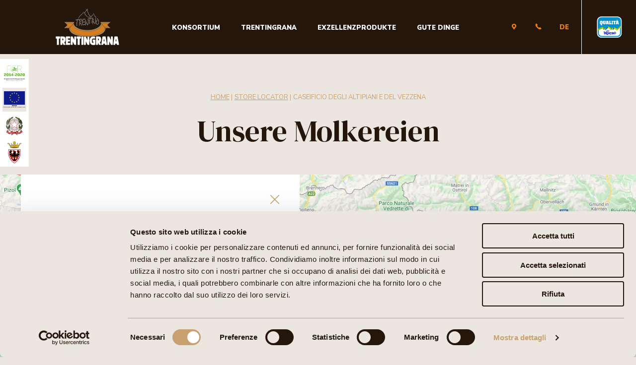

--- FILE ---
content_type: text/html; charset=utf-8
request_url: https://www.formaggideltrentino.it/de/store-locator/caseificio-degli-altipiani-e-del-vezzena
body_size: 24391
content:
<!DOCTYPE html>


<html lang="de" class="-no-js">

<head prefix="og:http://ogp.me/ns#">
    <meta charset="utf-8"/>
    <title>Store Locator | Trentingrana</title>
    <meta name="description" content="Scopri i nostri caseifici, clicca sulla mappa per tutte le informazioni.">
    <meta name="viewport" content="minimal-ui, width=device-width, initial-scale=1, minimum-scale=1, maximum-scale=1, user-scalable=no">
    <meta name="apple-mobile-web-app-capable" content="yes">
    <meta http-equiv="X-UA-Compatible" content="IE=edge">
    <meta name="format-detection" content="telephone=no"/>

    <meta property="og:type" content="website"/>
    <meta property="og:title" content="Store Locator"/>
    <meta property="og:site_name" content="Trentingrana"/>
    <meta property="og:description" content="Scopri i nostri caseifici, clicca sulla mappa per tutte le informazioni."/>
    <meta property="og:url" content="https://www.formaggideltrentino.it/de/store-locator/caseificio-degli-altipiani-e-del-vezzena"/>

        <meta property="og:image" content="https://www.formaggideltrentino.it//Media/Store/Mappa_Store_Mucche_2025.jpg"/>

        <meta property="fb:app_id" content="XXXXXXXX"/>


    



    <link href="/assets/css/site.css?v=YYQlQHxs_Se_OFMFW_EfiY3DDliLv2KGzJDJhp70UqA" rel="stylesheet" media="screen">

    <link rel="apple-touch-icon" sizes="180x180" href="/assets/misc/favicon/apple-touch-icon.png">
    <link rel="icon" type="image/png" sizes="32x32" href="/assets/misc/favicon/favicon-32x32.png">
    <link rel="icon" type="image/png" sizes="16x16" href="/assets/misc/favicon/favicon-16x16.png">
    <link rel="manifest" href="/assets/misc/favicon/site.webmanifest">
    <link rel="shortcut icon" href="/assets/misc/favicon/favicon.ico">
    <meta name="msapplication-TileColor" content="#da532c">
    <meta name="msapplication-config" content="/assets/misc/favicon/browserconfig.xml">
    <meta name="theme-color" content="#ffffff">
    <meta name="format-detection" content="telephone=no">


    <script type="text/javascript">
        document.getElementsByTagName("html")[0].className =
            document.getElementsByTagName("html")[0].className.replace(/-no-js/g, "");
    </script>

        

    <script id="Cookiebot" src="https://consent.cookiebot.com/uc.js" data-cbid="6fc327d3-333a-4c0c-bb5c-a667eca9fbbd" data-blockingmode="auto" type="text/javascript"></script>

    

</head>

<body data-lan="de" style="">



<header class="c-header">
    <div class="c-header__placeholder"></div>
    <div class="c-header__main">
        <div class="c-header__main-container">
            <div class="c-header__outer-container">
                <input type="checkbox" name="c-header__menu-state" id="c-header__menu-state" class="c-header__menu-state u-state" />
                <label class="c-header__menu-opener" for="c-header__menu-state"></label>
                <div class="c-header__mobile-logo-wrap">
                    <a href="/de" class="c-header__mobile-logo"></a>
                </div>
                <div class="c-header__inner-container">
                    <div class="c-header__logo-wrap">
                        <a href="/de" class="c-header__logo"></a>
                    </div>
                    <nav class="c-header__menu">
                            <input type="radio" name="c-header__submenu-state" id="c-header__submenu-state0" checked class="u-state"/>
                            <div class="c-header__submenu-wrap">
                                <input type="radio" name="c-header__submenu-state" id="c-header__submenu-state11" class="c-header__submenu-state u-state"/>
                                <div class="c-header__submenu-opener-wrap">
                                        <label class="c-header__submenu-opener" for="c-header__submenu-state11">Konsortium</label>
                                        <label class="c-header__submenu-closer" for="c-header__submenu-state0"></label>
                                </div>
                                <nav class="c-header__submenu">
                                    <div class="c-header__submenu-container">

                                                <a href="/de/konsortium/herkunft" class="c-header__submenu-tile">
                                                    <div class="c-header__submenu-tile-image" data-lazybg="/Media/Il-consorzio/Origine/Origine_se_il_nostro_formaggio_e_unico-grid.jpg"></div>
                                                    <div class="c-header__submenu-tile-content">
                                                        <div class="c-header__submenu-tile-header">
                                                            HERKUNFT 
                                                        </div>
                                                        <p class="c-header__submenu-tile-text">
                                                            Ein unber&#xFC;hrtes Gebiet, in dem Natur und Tradition gemeinsam den einzigartigen Geschmack unserer K&#xE4;sesorten erzeugen. 
                                                        </p>
                                                        <div class="c-header__submenu-tile-arrow"></div>
                                                    </div>
                                                </a>
                                                <a href="/de/konsortium/respekt" class="c-header__submenu-tile">
                                                    <div class="c-header__submenu-tile-image" data-lazybg="/Media/Il-consorzio/Rispetto/Ingrediente-importante-rispetto.jpg"></div>
                                                    <div class="c-header__submenu-tile-content">
                                                        <div class="c-header__submenu-tile-header">
                                                            Respekt
                                                        </div>
                                                        <p class="c-header__submenu-tile-text">
                                                            Nur so k&#xF6;nnen wir arbeiten: mit Respekt f&#xFC;r die Tradition, f&#xFC;r die Umgebung und f&#xFC;r die Produktkette, und dies immer mehr im Sinne der Nachhaltigkeit. 
                                                        </p>
                                                        <div class="c-header__submenu-tile-arrow"></div>
                                                    </div>
                                                </a>
                                                <a href="/de/konsortium/garantie-und-qualitat" class="c-header__submenu-tile">
                                                    <div class="c-header__submenu-tile-image" data-lazybg="/Media/Il-consorzio/Garanzie/Scopri_cosa_significa_per_noi_qualita_grid.jpg"></div>
                                                    <div class="c-header__submenu-tile-content">
                                                        <div class="c-header__submenu-tile-header">
                                                            Garantie und Qualit&#xE4;t
                                                        </div>
                                                        <p class="c-header__submenu-tile-text">
                                                            Von der strengen Produktionsvorschrift bis zu den Garantiekontrollen: Hier erfahren Sie, was Qualit&#xE4;t f&#xFC;r das Consorzio dei Caseifici Sociali Trentini bedeutet. 
                                                        </p>
                                                        <div class="c-header__submenu-tile-arrow"></div>
                                                    </div>
                                                </a>

                                    </div>
                                </nav>
                            </div>
                            <input type="radio" name="c-header__submenu-state" id="c-header__submenu-state0" checked class="u-state"/>
                            <div class="c-header__submenu-wrap">
                                <input type="radio" name="c-header__submenu-state" id="c-header__submenu-state12" class="c-header__submenu-state u-state"/>
                                <div class="c-header__submenu-opener-wrap">
                                        <a href="/de/trentingrana" class="c-header__submenu-opener">Trentingrana</a>
                                </div>
                                <nav class="c-header__submenu">
                                    <div class="c-header__submenu-container">


                                    </div>
                                </nav>
                            </div>
                            <input type="radio" name="c-header__submenu-state" id="c-header__submenu-state0" checked class="u-state"/>
                            <div class="c-header__submenu-wrap">
                                <input type="radio" name="c-header__submenu-state" id="c-header__submenu-state13" class="c-header__submenu-state u-state"/>
                                <div class="c-header__submenu-opener-wrap">
                                        <label class="c-header__submenu-opener" for="c-header__submenu-state13">Exzellenzprodukte</label>
                                        <label class="c-header__submenu-closer" for="c-header__submenu-state0"></label>
                                </div>
                                <nav class="c-header__submenu">
                                    <div class="c-header__submenu-container">

                                                <a href="/de/exzellenzprodukte/traditioneller-kase" class="c-header__submenu-tile">
                                                    <div class="c-header__submenu-tile-image" data-lazybg="/Media/Formaggi-tradizionali/1_il_sapore_fiero_della_tradizione_MENU-2023.jpg"></div>
                                                    <div class="c-header__submenu-tile-content">
                                                        <div class="c-header__submenu-tile-header">
                                                            Traditioneller k&#xE4;se
                                                        </div>
                                                        <p class="c-header__submenu-tile-text">
                                                            Jedes Tal hat seine Geschichte, sein Wissen und seine Tradition, die in dem einzigartigen, originellen Geschmack unserer traditionellen K&#xE4;sesorten zum Ausdruck kommen. 
                                                        </p>
                                                        <div class="c-header__submenu-tile-arrow"></div>
                                                    </div>
                                                </a>
                                                <a href="/de/exzellenzprodukte/genuss-von-der-alm" class="c-header__submenu-tile">
                                                    <div class="c-header__submenu-tile-image" data-lazybg="/Media/Sapori-di-malga/Il_gusto_prende_quota_grid.jpg"></div>
                                                    <div class="c-header__submenu-tile-content">
                                                        <div class="c-header__submenu-tile-header">
                                                            Genuss von der alm
                                                        </div>
                                                        <p class="c-header__submenu-tile-text">
                                                            Nur Milch von K&#xFC;hen, die an der frischen Luft weiden und mit dem guten Gras der Alpenwiesen ern&#xE4;hrt werden &#x2013; f&#xFC;r K&#xE4;se mit unverwechselbarem Geschmack. 
                                                        </p>
                                                        <div class="c-header__submenu-tile-arrow"></div>
                                                    </div>
                                                </a>
                                                <a href="/de/exzellenzprodukte/burro-trentino" class="c-header__submenu-tile">
                                                    <div class="c-header__submenu-tile-image" data-lazybg="/Media/Burro-trentino/Burro_trentino_grid.jpg"></div>
                                                    <div class="c-header__submenu-tile-content">
                                                        <div class="c-header__submenu-tile-header">
                                                            Burro Trentino
                                                        </div>
                                                        <p class="c-header__submenu-tile-text">
                                                            Eine ideale, vielseitige Zutat in der K&#xFC;che mit einmaligem, reichhaltigem Geschmack, die man roh oder in den leckersten Rezepten essen kann. 
                                                        </p>
                                                        <div class="c-header__submenu-tile-arrow"></div>
                                                    </div>
                                                </a>

                                    </div>
                                </nav>
                            </div>
                            <input type="radio" name="c-header__submenu-state" id="c-header__submenu-state0" checked class="u-state"/>
                            <div class="c-header__submenu-wrap">
                                <input type="radio" name="c-header__submenu-state" id="c-header__submenu-state18" class="c-header__submenu-state u-state"/>
                                <div class="c-header__submenu-opener-wrap">
                                        <a href="/de/gute-dinge" class="c-header__submenu-opener">Gute Dinge</a>
                                </div>
                                <nav class="c-header__submenu">
                                    <div class="c-header__submenu-container">


                                    </div>
                                </nav>
                            </div>
                    </nav>
                    <div class="c-header__extras-menu">
                                <div class="c-header__extras-link-wrap">
                                    <a href="/de/store-locator" class="c-header__extras-link c-header__extras-link--geolocal"></a>
                                </div>

                            <div class="c-header__extras-link-wrap">
                                <a href="tel:0463469256 " class="c-header__extras-link c-header__extras-link--phone"></a>
                            </div>
                            <div class="c-header__extras-link-wrap">
                                <input type="checkbox" id="langmenuopen" class="c-header__lang-state u-state"/>
                                <label for="langmenuopen" class="c-header__lang-opener">DE</label>
                                <div class="c-header__lang-menu-wrap">
                                    <div class="c-header__lang-menu">

                                                <div class="c-header__lang-link-wrap">
                                                    <a href="/it" class="c-header__lang-link ">IT</a>
                                                </div>
                                                <div class="c-header__lang-link-wrap">
                                                    <a href="/en" class="c-header__lang-link ">EN</a>
                                                </div>
                                                <div class="c-header__lang-link-wrap">
                                                    <a href="/de" class="c-header__lang-link c-header__lang-link--active">DE</a>
                                                </div>

                                    </div>
                                </div>
                            </div>
                    </div>
                </div>
                    <div class="c-header__badge-wrap">
                        <a href="https://www.trentinoqualita.it/it/produttori/concast-trentingrana/" class="c-header__badge" target="_blank"></a>
                    </div>
            </div>
        </div>
    </div>
</header>


<div class="c-logowidget">
    <div class="c-logowidget__container">
        <div class="c-logowidget__logos">
            <div class="c-logowidget__logo-wrap">
                <a href="https://www.concast.tn.it/ConcastWebapp/PSR-2014-2020.html" target="_blank" class="c-logowidget__logo" data-lazybg="/assets/css/img/Logo01.svg"></a>
            </div>
            <div class="c-logowidget__logo-wrap">
                <a href="https://www.concast.tn.it/ConcastWebapp/PSR-2014-2020.html" target="_blank" class="c-logowidget__logo" data-lazybg="/assets/css/img/Logo02.png"></a>
            </div>
            <div class="c-logowidget__logo-wrap">
                <a href="https://www.concast.tn.it/ConcastWebapp/PSR-2014-2020.html" target="_blank" class="c-logowidget__logo" data-lazybg="/assets/css/img/Logo03.png"></a>
            </div>
            <div class="c-logowidget__logo-wrap">
                <a href="https://www.concast.tn.it/ConcastWebapp/PSR-2014-2020.html" target="_blank" class="c-logowidget__logo" data-lazybg="/assets/css/img/Logo04.svg"></a>
            </div>
        </div>
    </div>
</div>

<main class="l-main">

    


<section class="c-altintro">
    <div class="c-altintro__container">
        
    <div class="c-altintro__breadcrumbs">
        <div class="c-altintro__crumb-wrap"><a href="/de" class="c-altintro__crumb">Home</a> </div> <div class="c-altintro__crumb-wrap"><a href="/de/store-locator" class="c-altintro__crumb">Store Locator</a> </div> <div class="c-altintro__crumb-wrap"><a href="/de/store-locator/caseificio-degli-altipiani-e-del-vezzena" class="c-altintro__crumb">CASEIFICIO DEGLI ALTIPIANI E DEL VEZZENA</a> </div> 
    </div>

            <h1 class="c-altintro__header">
                Unsere Molkereien
            </h1>
        

    </div>
</section><section class="c-storemap">
    <div class="c-storemap__container">
        <div class="c-storemap__map-wrap">
            <div class="c-storemap__map c-storemap__map--faux" data-lazybg="/Media/Store/Mappa_Store_mucche.jpg"></div>
        </div>
        <div class="c-storemap__content">
            <a href="/de/store-locator" class="c-storemap__closer"></a>
            
<div class="c-storemap__content-section">
        <h3 class="c-storemap__content-section-header">Caseificio degli Altipiani e del Vezzena</h3>   
    <div class="c-storemap__content-section-columns">
            <div class="c-storemap__content-section-column s-editable">
                <p>Via Marconi, 5 - 38046 Lavarone (TN)<br />Telefon:&nbsp;<a href="tel:+390464783106">+39 0464783106</a>&nbsp;<br />E-Mail:&nbsp;<a href="mailto:info@caseificiovezzena.it">info@caseificiovezzena.it</a>&nbsp;</p>
            </div>
    </div>
</div><div class="c-storemap__content-section">
        <h3 class="c-storemap__content-section-header">Die Info</h3>   
    <div class="c-storemap__content-section-columns">
            <div class="c-storemap__content-section-column s-editable">
                <p>Die heutige K&auml;serei entstand aus der Vereinigung der K&auml;sereien von Folgaria und Lavarone in den f&uuml;nfziger Jahren. Ihre Wurzeln reichten bereits ins Jahr 1864 zur&uuml;ck. Die K&auml;sereitradition in diesen Gebieten basierte fr&uuml;her auf den so genannten Turnus-K&auml;sereien, in denen die Mitglieder reihum die K&auml;separtie, &bdquo;Casarata&ldquo; genannt, verarbeiteten. Der am Tag produzierte K&auml;se geh&ouml;rte dann ihnen.&nbsp;</p>
<p>Die Produkte sind in zwei Verkaufsstellen zu erhalten: am Produktionssitz und in Costa di Folgaria.</p>
            </div>
    </div>
</div>            
            <div class="c-storemap__link-wrap">
                <a href="https://www.google.it/maps/place/Caseificio+degli+Altipiani+e+del+Vezzena/@45.9372119,11.2722623,17z/data=!3m1!4b1!4m5!3m4!1s0x478052a218db5b67:0xa6c452faa090a857!8m2!3d45.9372575!4d11.2744616" class="c-storemap__link" target="_blank"><span class="c-storemap__link-caption">Gehe zur Karte</span><span class="c-storemap__link-icon c-storemap__link-icon--geolocal"></span></a>
            </div>
        </div>
        <div class="c-storemap__image" data-lazybg="/Media/Store/Caseificio-altipiani-vezzena.jpg"></div>
    </div>
</section>


    

<footer class="c-footer">
    <div class="c-footer__container">
        <div class="c-footer__top-row">
            <div class="c-footer__top-row-part">
                <div class="c-footer__logo-wrap">
                    <a href="/de" class="c-footer__logo"></a>
                </div>
            </div>
            <div class="c-footer__top-row-part">
                
                    <div class="c-footer__link-wrap">
                        <a class="c-footer__link" href="/Media/PDF/privacy_policy_sitoweb_2021.pdf" target="_blank">Privacy policy</a>
                    </div>
                    <div class="c-footer__link-wrap">
                        <a class="c-footer__link" href="/de/cookie-policy">Cookie policy</a>
                    </div>
                
            </div>
            <div class="c-footer__top-row-part">
                
                    <div class="c-footer__link-wrap">
                        <a class="c-footer__link" href="/de/kontakte">Kontakte</a>
                    </div>
                    <div class="c-footer__link-wrap">
                        <a class="c-footer__link" href="/de/credits">Credits</a>
                    </div>
                    <div class="c-footer__link-wrap">
                        <a class="c-footer__link" href="/de/zertifizierungen">Zertifizierungen</a>
                    </div>
                
            </div>
            <div class="c-footer__top-row-part">
                            <a href="https://www.facebook.com/formaggiotrentingrana/" class="c-footer__icon-link c-footer__icon-link--facebook" target="_blank"></a>
                            <a href="https://www.instagram.com/trentingrana_da_gustare/" class="c-footer__icon-link c-footer__icon-link--instagram" target="_blank"></a>
            </div>
        </div>
        <div class="c-footer__bottom-row">
            <div class="c-footer__bottom-row-part">
                Site by <a href="https://gruppolife.com/" class="c-footer__bottom-link" target="_blank">Life</a>
            </div>
            <div class="c-footer__bottom-row-part">
                ©2026 Trentingrana Consorzio dei Caseifici Sociali Trentini s.c.a. - C.F. e P .IVA 00107950222
            </div>
        </div>
    </div>
</footer>


</main>

<div id="spinnercontainer">
    <div id="spinner">
        <span id="ball_1" class="spinner_ball"></span>
        <span id="ball_2" class="spinner_ball"></span>
        <span id="ball_3" class="spinner_ball"></span>
    </div>
</div>

<script type="text/javascript">
    window.baseHost = "https://www.formaggideltrentino.it/";
    window._txt = {"cfgGoogleMapsApiKey":"AIzaSyCBcCf8mw2OXO-6t2m18xJKKOukVZbnjpU","pressReadArticle":"Lesen Sie den Artikel","loadMoreNews":"Weitere Artikel laden","cfgStoreLocatorDefaultLat":"40","cfgStoreLocatorDefaultLng":"40"};
    window.forceExperienceUpdate = false; 
    window.experienceData = undefined;  
</script>

    <!-- Facebook API Code -->
<!-- End Facebook API Code-->



<script src="/assets/js/vendors.app.js?v=Aya7dW3Rf-hZaKOI7Gpb4qD-7JdJVvsJ42irmHLroWI"></script>
<script src="/assets/js/app.js?v=IfBXCWKfdu8TulznjwolCp7ZfV52lrOw5L9YgM3SCpg"></script>




</body>

</html>


--- FILE ---
content_type: text/css
request_url: https://www.formaggideltrentino.it/assets/css/site.css?v=YYQlQHxs_Se_OFMFW_EfiY3DDliLv2KGzJDJhp70UqA
body_size: 112782
content:
@charset "UTF-8";@import url("https://fonts.googleapis.com/css2?family=DM+Serif+Display&family=Nunito+Sans:wght@400;600;900&display=swap");*,:after,:before{box-sizing:border-box}@media (min-width:75em) and (max-width:99.99em){html{font-size:16px}}@media (min-width:48em) and (max-width:74.99em){html{font-size:16px}}@media (max-width:47.99em){html{font-size:16px}}body{margin:0;background-color:#ebe6df;color:#24160b;font-family:Nunito Sans,sans-serif}a:active,a:focus,button{outline:none}input[type=email],input[type=password],input[type=text],textarea{border-radius:0;-webkit-appearance:none;appearance:none}@font-face{font-family:icons;src:url(base/fonts/icomoon.eot?c12ocu);src:url(base/fonts/icomoon.eot?c12ocu#iefix) format("embedded-opentype"),url(base/fonts/icomoon.ttf?c12ocu) format("truetype"),url(base/fonts/icomoon.woff?c12ocu) format("woff"),url(base/fonts/icomoon.svg?c12ocu#icomoon) format("svg");font-weight:400;font-style:normal;font-display:block}[data-icon]:before{content:attr(data-icon)}[class*=" icon-"]:before,[class^=icon-]:before,[data-icon]:before{font-family:icons!important;font-style:normal!important;font-weight:400!important;font-feature-settings:normal!important;font-variant:normal!important;text-transform:none!important;speak:none;line-height:1;-webkit-font-smoothing:antialiased;-moz-osx-font-smoothing:grayscale}.icon-arrow_down:before{content:""}.icon-arrow_left:before{content:""}.icon-arrow_right:before{content:""}.icon-arrow_up:before{content:""}.icon-attach:before{content:""}.icon-burger:before{content:""}.icon-close:before{content:""}.icon-facebook:before{content:""}.icon-geolocal:before{content:""}.icon-instagram:before{content:""}.icon-phone:before{content:""}.icon-play:before{content:""}.icon-e-shop:before{content:""}.u-state{display:none}.o-checkset{position:relative;display:block}.o-checkset--inline{display:inline-block}.o-checkset--disabled .o-checkset__label{color:#fff}.o-checkset__input{position:absolute;left:0;top:0;width:1.25em;height:1.25em;font-size:1em;opacity:0}.o-checkset__label{display:block;padding-left:2.1667em;text-align:left;font-size:.75em;line-height:1.3333em;font-weight:400;transition:color .15s ease-in-out;cursor:pointer}.o-checkset__label:after,.o-checkset__label:before{position:absolute;left:0;top:.1429em;display:block;width:1.25em;height:1.25em;cursor:pointer}.o-checkset__label:before{content:"";background-color:rgba(0,0,0,0);border:1px solid #657986;transition:background-color .15s ease-in-out,border-color .15s ease-in-out}.o-checkset__label:after{content:"";background-image:url(img/check.svg);background-repeat:no-repeat;background-position:50%;background-size:contain;color:rgba(0,0,0,0);text-align:center;line-height:1.25em;opacity:0;-webkit-transform:scale(.75);-ms-transform:scale(.75);transform:scale(.75);transition:opacity .15s ease-in-out}.input-validation-error+.o-checkset__label{color:red}.input-validation-error+.o-checkset__label:before{border:1px solid red}@media (min-width:62em){.o-checkset__icon{display:block;margin-bottom:.25em;font-size:2em}}@media (max-width:61.99em){.o-checkset__icon{display:inline-block;margin-left:.25em;margin-right:.25em;vertical-align:middle;font-size:2em}}.o-checkset__link,.o-checkset a{font-weight:800;color:inherit;text-decoration:underline;transition:color .15s ease-in-out 0s}.o-checkset__link:hover,.o-checkset a:hover{color:#c9a16f}.o-checkset__input:checked~.o-checkset__label:before{border-color:#657986;background-color:rgba(0,0,0,0)}.o-checkset__input:checked~.o-checkset__label:after{opacity:1}.o-button{color:inherit;transition:color .15s ease-in-out;text-decoration:none;position:relative;display:inline-block;padding:1.25rem 1.875rem}.o-button__border{position:absolute;top:0;left:0;right:0;bottom:0;z-index:0;display:block;width:100%;height:100%;overflow:visible;transition:stroke .15s ease-in-out,-webkit-transform .15s ease-in-out 0s;transition:transform .15s ease-in-out 0s,stroke .15s ease-in-out;transition:transform .15s ease-in-out 0s,stroke .15s ease-in-out,-webkit-transform .15s ease-in-out 0s;fill:none;stroke:#c9a16f}.o-button:active .o-button__border{-webkit-transform:scale(.95);-ms-transform:scale(.95);transform:scale(.95)}.c-textonimage__tile-link:hover .o-button__border,.o-button:hover .o-button__border{stroke:#24160b}.o-button--alt .o-button__border{stroke:#fff}.c-textonimage__tile-link:hover .o-button--alt .o-button__border,.o-button--alt2 .o-button__border,.o-button--alt:hover .o-button__border{stroke:#c9a16f}.c-textonimage__tile-link:hover .o-button--alt2 .o-button__border,.o-button--alt2:hover .o-button__border{stroke:#fff}.o-button--alt3 .o-button__border{stroke:#24160b}.c-textonimage__tile-link:hover .o-button--alt3 .o-button__border,.o-button--alt3:hover .o-button__border{stroke:#c9a16f}.o-button__caption{color:inherit;transition:color .15s ease-in-out;text-decoration:none;position:relative;z-index:1;font-size:.625rem;line-height:1.4em;font-weight:600;font-family:Nunito Sans,sans-serif;color:#c9a16f;text-transform:uppercase}.c-textonimage__tile-link:hover .o-button__caption,.o-button:hover .o-button__caption{color:#24160b}.o-button--alt .o-button__caption{color:#fff}.c-textonimage__tile-link:hover .o-button--alt .o-button__caption,.o-button--alt2 .o-button__caption,.o-button--alt:hover .o-button__caption{color:#c9a16f}.c-textonimage__tile-link:hover .o-button--alt2 .o-button__caption,.o-button--alt2:hover .o-button__caption{color:#fff}.o-button--alt3 .o-button__caption{color:#24160b}.c-textonimage__tile-link:hover .o-button--alt3 .o-button__caption,.o-button--alt3:hover .o-button__caption{color:#c9a16f}@media (max-width:61.99em){.o-button__caption{font-size:.5rem;line-height:1.375em}}.c-header__placeholder{height:6.8125rem}@media (max-width:61.99em){.c-header__placeholder{height:5.0625rem}}.c-header__main{position:fixed;top:0;left:0;right:0;z-index:1001;background-color:#24160b;color:#ff0}.c-header__outer-container{display:-webkit-flex;display:-ms-flexbox;display:flex;-webkit-justify-content:space-between;-ms-flex-pack:justify;justify-content:space-between;-webkit-align-items:center;-ms-flex-align:center;align-items:center;height:6.8125rem}@media (min-width:62em){.c-header__outer-container:before{content:"";display:block;-webkit-flex:0 0 1.25em;-ms-flex:0 0 1.25em;flex:0 0 1.25em}}@media (min-width:62em) and (min-width:75em){.c-header__outer-container:before{-webkit-flex:0 0 6.875em;-ms-flex:0 0 6.875em;flex:0 0 6.875em}}@media (max-width:61.99em){.c-header__outer-container{height:5.0625rem}}.c-header__menu-opener{color:#f07f12;cursor:pointer}@media (min-width:62em){.c-header__menu-opener{display:none}}@media (max-width:61.99em){.c-header__menu-opener{-webkit-flex:0 0 3em;-ms-flex:0 0 3em;flex:0 0 3em;display:-webkit-flex;display:-ms-flexbox;display:flex;-webkit-align-items:center;-ms-flex-align:center;align-items:center;-webkit-justify-content:center;-ms-flex-pack:center;justify-content:center;font-size:1.375em;line-height:1em}.c-header__menu-opener:before{content:""}.c-header__menu-opener:before,.c-header__menu-state:checked~.c-header__menu-opener:before{font-family:icons!important;font-style:normal!important;font-weight:400!important;font-feature-settings:normal!important;font-variant:normal!important;text-transform:none!important;speak:none;line-height:1;-webkit-font-smoothing:antialiased;-moz-osx-font-smoothing:grayscale}.c-header__menu-state:checked~.c-header__menu-opener:before{content:""}}@media (min-width:62em){.c-header__mobile-logo-wrap{display:none}}@media (max-width:61.99em){.c-header__mobile-logo-wrap{-webkit-flex:1 1 auto;-ms-flex:1 1 auto;flex:1 1 auto}}.c-header__mobile-logo{display:block;margin:0 auto;width:5.125em;background-image:url(img/trentingrana.svg);background-repeat:no-repeat;background-position:50% 50%;background-size:contain}.c-header__mobile-logo:before{content:"";display:block;width:100%;padding-bottom:59.5683453%}@media (min-width:62em){.c-header__inner-container{display:-webkit-flex;display:-ms-flexbox;display:flex;-webkit-justify-content:space-between;-ms-flex-pack:justify;justify-content:space-between;-webkit-flex:1 1 auto;-ms-flex:1 1 auto;flex:1 1 auto}}@media (max-width:61.99em){.c-header__inner-container{position:absolute;top:100%;left:0;right:0;height:100vh;max-height:0;overflow:auto;transition:max-height .3s ease-in-out;-ms-overflow-style:none;scrollbar-width:none}.c-header__inner-container::-webkit-scrollbar{display:none}.c-header__menu-state:checked~.c-header__inner-container{max-height:calc(100vh - 5.0625rem)}}.c-header__logo-wrap{-webkit-flex:0 0 8.25em;-ms-flex:0 0 8.25em;flex:0 0 8.25em}@media (max-width:61.99em){.c-header__logo-wrap{display:none}}.c-header__logo{display:block;background-image:url(img/trentingrana.svg);background-repeat:no-repeat;background-position:50% 50%;background-size:contain}.c-header__logo:before{content:"";display:block;width:100%;padding-bottom:59.5683453%}@media (min-width:62em){.c-header__menu{display:-webkit-flex;display:-ms-flexbox;display:flex;-webkit-align-items:center;-ms-flex-align:center;align-items:center}}@media (max-width:61.99em){.c-header__menu{max-height:0;overflow:auto;background-color:#ebe6df;transition:max-height .3s ease-in-out;-ms-overflow-style:none;scrollbar-width:none}.c-header__menu::-webkit-scrollbar{display:none}.c-header__menu-state:checked~.c-header__inner-container .c-header__menu{max-height:calc(100vh - 17.5625rem)}}@media (min-width:62em){.c-header__submenu-wrap:not(:last-child){margin-right:2.625em}}@media (max-width:61.99em){.c-header__submenu-wrap:not(:last-child){border-bottom:1px solid #24160b}}.c-header__submenu-opener-wrap{position:relative}.c-header__submenu-opener{color:inherit;transition:color .15s ease-in-out;text-decoration:none;font-size:.8125em;line-height:1.3846em;font-weight:900;color:#fff;text-transform:uppercase;cursor:pointer}.c-header__submenu-opener:hover,.c-header__submenu-state:checked~.c-header__submenu-opener-wrap .c-header__submenu-opener{color:#f07f12}@media (max-width:61.99em){.c-header__submenu-opener{display:block;padding:2.5em 4.25em 2.5em 2.5em;font-size:1em;line-height:1.5em;color:#24160b}.c-header__submenu-opener:hover,.c-header__submenu-state:checked~.c-header__submenu-opener-wrap .c-header__submenu-opener{color:#24160b}.c-header__submenu-opener:not([href]):after{font-family:icons!important;font-style:normal!important;font-weight:400!important;font-feature-settings:normal!important;font-variant:normal!important;text-transform:none!important;speak:none;line-height:1;-webkit-font-smoothing:antialiased;-moz-osx-font-smoothing:grayscale;content:"";position:absolute;top:50%;right:1.9048em;display:block;font-size:1.3125em;line-height:1em;-webkit-transform:translateY(-50%);-ms-transform:translateY(-50%);transform:translateY(-50%);transition:-webkit-transform .3s ease-in-out;transition:transform .3s ease-in-out;transition:transform .3s ease-in-out,-webkit-transform .3s ease-in-out}.c-header__submenu-state:checked~.c-header__submenu-opener-wrap .c-header__submenu-opener:after{-webkit-transform:translateY(-50%) rotate(-180deg);-ms-transform:translateY(-50%) rotate(-180deg);transform:translateY(-50%) rotate(-180deg)}}.c-header__submenu-closer{position:absolute;top:0;left:0;right:0;bottom:0;display:none;cursor:pointer}.c-header__submenu-state:checked~.c-header__submenu-opener-wrap .c-header__submenu-closer{display:block}.c-header__submenu{max-height:0;overflow:auto;transition:max-height .3s ease-in-out;-ms-overflow-style:none;scrollbar-width:none}.c-header__submenu::-webkit-scrollbar{display:none}@media (min-width:62em){.c-header__submenu{position:absolute;top:100%;left:0;right:0;background-color:#fff}}.c-header__submenu-state:checked~.c-header__submenu{max-height:37.5em;transition:max-height .3s ease-in-out .3s}@media (min-width:62em){.c-header__submenu-container{max-width:1440px;margin-left:auto;margin-right:auto;display:-webkit-flex;display:-ms-flexbox;display:flex;-webkit-justify-content:center;-ms-flex-pack:center;justify-content:center}}.c-header__submenu-tile{color:inherit;transition:color .15s ease-in-out;text-decoration:none;display:block;-webkit-flex:1 0 0;-ms-flex:1 0 0px;flex:1 0}@media (max-width:61.99em){.c-header__submenu-tile{margin:0 2.5em 2.5em;font-size:1em;line-height:1.25em}}.c-header__submenu-tile-image{background-repeat:no-repeat;background-position:50% 50%;background-size:cover}@media (max-width:61.99em){.c-header__submenu-tile-image{display:none}}.c-header__submenu-tile-image:before{content:"";display:block;width:100%;height:16.8125rem;background-color:#000;opacity:0;transition:opacity .15s ease-in-out}.c-header__submenu-tile:hover .c-header__submenu-tile-image:before{opacity:.6}.c-header__submenu-tile-content{color:#657986}@media (min-width:62em){.c-header__submenu-tile-content{padding:4em 3.75em 3.375em;text-align:center}}@media (min-width:62em) and (max-width:74.99em){.c-header__submenu-tile-content{padding-left:1.25em;padding-right:1.25em}}.c-header__submenu-tile-header{margin:0;font-size:1em;line-height:1.25em;color:#c9a16f;font-weight:900;text-transform:uppercase}@media (min-width:62em){.c-header__submenu-tile-header:not(:last-child){margin-bottom:1em}}.c-header__submenu-tile-text{margin:0;font-size:1em;line-height:1.5em;font-weight:600}.c-header__submenu-tile-text:not(:last-child){margin-bottom:1.5625em}@media (max-width:61.99em){.c-header__submenu-tile-text{display:none}}.c-header__submenu-tile-arrow{font-size:1.3125em;line-height:1em}.c-header__submenu-tile-arrow:before{font-family:icons!important;font-style:normal!important;font-weight:400!important;font-feature-settings:normal!important;font-variant:normal!important;text-transform:none!important;speak:none;line-height:1;-webkit-font-smoothing:antialiased;-moz-osx-font-smoothing:grayscale;content:""}@media (max-width:61.99em){.c-header__submenu-tile-arrow{display:none}}.c-header__extras-menu{display:-webkit-flex;display:-ms-flexbox;display:flex;-webkit-align-items:center;-ms-flex-align:center;align-items:center}@media (max-width:61.99em){.c-header__extras-menu{padding:1.75em 2.5em;background-color:#24160b}}.c-header__extras-link-wrap{position:relative}@media (min-width:62em){.c-header__extras-link-wrap{margin-right:2.25em}.c-header__extras-link-wrap:last-child{margin-right:1.5625em}}@media (max-width:61.99em){.c-header__extras-link-wrap:not(:last-child){margin-right:2.1875em}}.c-header__extras-link{color:inherit;transition:color .15s ease-in-out;text-decoration:none;display:inline-block;vertical-align:middle;font-size:.8125em;line-height:1.3846em;color:#f07f12}.c-header__extras-link:hover{color:#fff}@media (max-width:61.99em){.c-header__extras-link{color:#fff}.c-header__extras-link:hover{color:#f07f12}}.c-header__extras-link--phone:before{content:""}.c-header__extras-link--geolocal:before,.c-header__extras-link--phone:before{font-family:icons!important;font-style:normal!important;font-weight:400!important;font-feature-settings:normal!important;font-variant:normal!important;text-transform:none!important;speak:none;line-height:1;-webkit-font-smoothing:antialiased;-moz-osx-font-smoothing:grayscale}.c-header__extras-link--geolocal:before{content:""}.c-header__extras-link--eshop:before{font-family:icons!important;font-style:normal!important;font-weight:400!important;font-feature-settings:normal!important;font-variant:normal!important;text-transform:none!important;speak:none;line-height:1;-webkit-font-smoothing:antialiased;-moz-osx-font-smoothing:grayscale;content:""}.c-header__lang-opener{color:inherit;transition:color .15s ease-in-out;text-decoration:none;display:inline-block;vertical-align:middle;font-size:.8125em;line-height:1.3846em;font-weight:900;color:#f07f12;text-transform:uppercase;cursor:pointer}.c-header__lang-opener:hover{color:#fff}@media (max-width:61.99em){.c-header__lang-opener{color:#fff}.c-header__lang-opener:hover{color:#f07f12}}.c-header__lang-menu-wrap{position:absolute;top:100%;right:50%;max-height:0;padding-top:0;overflow:hidden;-webkit-transform:translateX(50%);-ms-transform:translateX(50%);transform:translateX(50%);transition:all .3s ease-in-out}.c-header:not(.c-header--shrunk) .c-header__lang-state:checked~.c-header__lang-menu-wrap{padding-top:.625em;max-height:12.5em}@media (max-width:61.99em){.c-header__lang-menu-wrap{top:auto;bottom:100%}.c-header:not(.c-header--shrunk) .c-header__lang-state:checked~.c-header__lang-menu-wrap{padding-top:0;padding-bottom:.625em}}.c-header__lang-menu{position:relative;padding:1.125em 1.25em 1.25em;background-color:#f07f12;text-align:center}.c-header__lang-menu:before{content:"";position:absolute;top:0;left:50%;width:0;height:0;border-left:.9375em solid rgba(0,0,0,0);border-right:.9375em solid rgba(0,0,0,0);border-bottom:1em solid #f07f12;-webkit-transform:translate(-50%,-50%);-ms-transform:translate(-50%,-50%);transform:translate(-50%,-50%)}@media (max-width:61.99em){.c-header__lang-menu:before{top:auto;left:50%;bottom:0;width:0;height:0;border-top:1em solid #f07f12;border-left:.9375em solid rgba(0,0,0,0);border-right:.9375em solid rgba(0,0,0,0);border-bottom:0;-webkit-transform:translate(-50%,50%);-ms-transform:translate(-50%,50%);transform:translate(-50%,50%)}}.c-header__lang-link-wrap{display:block}.c-header__lang-link-wrap:not(:last-of-type){margin-bottom:.75em}.c-header__lang-link{color:inherit;transition:color .15s ease-in-out;text-decoration:none;font-size:.8125em;line-height:1.3846em;font-weight:900;color:#fff;text-transform:uppercase}.c-header__lang-link--active,.c-header__lang-link:hover{color:hsla(0,0%,100%,.5)}.c-header__badge-wrap{display:-webkit-flex;display:-ms-flexbox;display:flex;-webkit-align-items:center;-ms-flex-align:center;align-items:center;-webkit-justify-content:center;-ms-flex-pack:center;justify-content:center;-webkit-flex:0 0 6.875em;-ms-flex:0 0 6.875em;flex:0 0 6.875em;min-height:100%;border-left:1px solid #fff}@media (max-width:61.99em){.c-header__badge-wrap{-webkit-flex:0 0 4.125em;-ms-flex:0 0 4.125em;flex:0 0 4.125em}}.c-header__badge{display:block;width:3.375em;background-image:url(img/qualita_trentino.svg);background-repeat:no-repeat;background-position:50% 50%;background-size:contain}.c-header__badge:before{content:"";display:block;width:100%;padding-bottom:84.1176471%}@media (max-width:61.99em){.c-header__badge{width:2.1875em}}.c-homeslider__track{overflow:hidden}.c-homeslider__slides{display:-webkit-flex;display:-ms-flexbox;display:flex;overflow:hidden}.c-homeslider__slide{position:relative;display:block;height:42.5rem;background-repeat:no-repeat;background-position:50% 50%;background-size:cover}@media (max-width:47.99em){.c-homeslider__slide{height:18.75rem}}.c-homeslider__slide-description{max-height:0;opacity:0;visibility:hidden;transition:opacity .4s ease-in-out,visibility 0s linear .4s,max-height 0s linear .4s}.c-homeslider__slide-description--visible{max-height:100vh;opacity:1;visibility:visible;transition:opacity .4s ease-in-out .4s,visibility 0s linear 0s,max-height 0s linear .4s}.c-homeslider__video{position:absolute;top:0;right:0;bottom:0;left:0;display:block;width:100%;height:100%;background-repeat:no-repeat;background-position:50% 50%;background-size:cover;outline:none;object-fit:cover}.c-homeslider__column{max-width:1440px;margin-left:auto;margin-right:auto;display:-webkit-flex;display:-ms-flexbox;display:flex;-webkit-align-items:stretch;-ms-flex-align:stretch;align-items:stretch;padding:4.375em 8.75em;min-height:22em}@media (min-width:48em) and (max-width:87.49em){.c-homeslider__column{padding-left:1.25em;padding-right:1.25em}}@media (min-width:48em) and (max-width:61.99em){.c-homeslider__column{min-height:23em}}@media (max-width:47.99em){.c-homeslider__column{display:block;min-height:25em;padding:2.5em .9375em}}.c-homeslider__column-header{margin-top:0;margin-bottom:0;font-size:5rem;line-height:.9375em;font-family:"DM Serif Display",sans-serif;font-weight:400;font-size:3.75rem;-webkit-flex:0 0 6.8333em;-ms-flex:0 0 6.8333em;flex:0 0 6.8333em;text-align:right;color:#24160b}@media (max-width:61.99em){.c-homeslider__column-header{font-size:2.1875rem}}@media (max-width:47.99em){.c-homeslider__column-header{text-align:center}}.c-homeslider__column-separator{-webkit-flex:0 0 1px;-ms-flex:0 0 1px;flex:0 0 1px;margin:0 2.5em;width:1px;min-height:100%;background-color:#c9a16f}@media (min-width:48em) and (max-width:61.99em){.c-homeslider__column-separator{margin-left:1.25em;margin-right:1.25em}}@media (max-width:47.99em){.c-homeslider__column-separator{width:10.3125em;height:1px;min-height:1px;margin:1.25em auto;text-align:center}}.c-homeslider__column-text-wrap{-webkit-flex:1 1 auto;-ms-flex:1 1 auto;flex:1 1 auto}@media (max-width:47.99em){.c-homeslider__column-text-wrap{text-align:center}}.c-homeslider__column-text{margin-top:0;margin-bottom:0;font-size:1.125rem;line-height:1.3333em;font-weight:900;font-size:1rem;line-height:1.5em;font-weight:600;color:#657986}@media (max-width:61.99em){.c-homeslider__column-text{font-size:.8125rem;line-height:1.5385em}}.c-homeslider__column-text:not(:last-child){margin-bottom:2.75em}.c-homeslider__cta{display:inline-block}.c-homeslider__controls{padding-bottom:5.625em}@media (max-width:47.99em){.c-homeslider__controls{padding-left:1.25em;padding-right:1.25em;padding-bottom:3.75em}}.c-homeslider__bullets{margin:0 auto;display:-webkit-flex;display:-ms-flexbox;display:flex;width:35.625em}@media (max-width:47.99em){.c-homeslider__bullets{width:auto}}.c-homeslider__bullet{-webkit-flex:1 0 0;-ms-flex:1 0 0px;flex:1 0;height:4px;background-color:#24160b;transition:background-color .15s ease-in-out}.c-homeslider__bullet--active{background-color:#f07f12}.c-textonimage__tile{position:relative;display:block;height:50.625rem;background-repeat:no-repeat;background-position:50% 50%;background-size:cover;text-align:center}@media (max-width:47.99em){.c-textonimage__tile{height:31.25rem}}.c-textonimage__slides .c-textonimage__tile{-webkit-flex:1 0 0;-ms-flex:1 0 0px;flex:1 0}.c-textonimage__tile-content{position:absolute;left:5em;right:5em}@media (max-width:61.99em){.c-textonimage__tile-content{left:.9375em;right:.9375em}}.c-textonimage__tile-content--top{top:6.25em}.c-textonimage__tile-content--bottom{bottom:4.375em}@media (max-width:47.99em){.c-textonimage--transparent .c-textonimage__tile:before{content:"";position:absolute;top:0;left:0;right:0;height:80%;background:linear-gradient(180deg,#eee7e0,#eee7e0 66%,rgba(238,231,224,0))}}.c-textonimage__preheader{margin:0;font-size:1em;line-height:1.25em;font-weight:900;color:#c9a16f;text-align:center;text-transform:uppercase}.c-textonimage__preheader:not(:last-child){margin-bottom:.625em}@media (max-width:61.99em){.c-textonimage__preheader{font-size:.875em;line-height:1.2857em}}.c-textonimage__header{margin-top:0;margin-bottom:0;font-size:2.375rem;line-height:1.0526em;font-family:"DM Serif Display",sans-serif;font-weight:400;color:#c9a16f}@media (max-width:61.99em){.c-textonimage__header{font-size:1.5625rem;line-height:1.12em}}.c-textonimage__header:not(:last-child){margin-bottom:.6579em}.c-textonimage__header--dark{color:#24160b}.c-textonimage__header--light{color:#ebe6df}.c-textonimage__text{margin-top:0;margin-bottom:0;font-size:1.125rem;line-height:1.3333em;font-weight:900;font-size:1rem;line-height:1.5em;font-weight:600;color:#fff}@media (max-width:61.99em){.c-textonimage__text{font-size:.8125rem;line-height:1.5385em}}.c-textonimage__text:not(:last-child){margin-bottom:1.5em}.c-textonimage__text--gray{color:#657986}.c-textonimage__cta{color:inherit;transition:color .15s ease-in-out;text-decoration:none;color:#c9a16f}.c-textonimage__track{overflow:hidden}.c-textonimage__slides{display:-webkit-flex;display:-ms-flexbox;display:flex;overflow:hidden}.c-sidetext__container{max-width:1440px;margin-left:auto;margin-right:auto;padding:5.3125em 8.75em}@media (max-width:47.99em){.c-sidetext__container{padding:3.75em .9375em}}.c-sidetext__text{margin-top:0;margin-bottom:0;font-size:5rem;line-height:.9375em;font-family:"DM Serif Display",sans-serif;font-weight:400;font-size:3.75rem;max-width:9em;margin-left:auto;text-align:right}@media (max-width:61.99em){.c-sidetext__text{font-size:2.1875rem}}@media (max-width:47.99em){.c-sidetext__text{max-width:none;margin-left:0;text-align:center}}@media (min-width:62em){.c-numbersgrid__row{display:-webkit-flex;display:-ms-flexbox;display:flex}}.c-numbersgrid__tile{position:relative;-webkit-flex:1 0 0;-ms-flex:1 0 0px;flex:1 0;height:25rem;background-repeat:no-repeat;background-position:50% 50%;background-size:cover}@media (max-width:61.99em){.c-numbersgrid__tile{height:15.625rem}.c-numbersgrid__tile:first-child{text-align:right}}.c-numbersgrid__tile--double{-webkit-flex:2 0 0;-ms-flex:2 0 0px;flex:2 0}@media (min-width:62em) and (max-width:74.99em){.c-numbersgrid__tile--double{-webkit-flex-grow:1.5;-ms-flex-positive:1.5;flex-grow:1.5}}.c-numbersgrid__tile-content{position:absolute}@media (min-width:62em){.c-numbersgrid__tile-content{left:4.375rem;right:4.375rem;bottom:4.375rem;text-align:right}}@media (max-width:61.99em){.c-numbersgrid__tile-content{left:1.875rem;right:1.875rem;bottom:2.5rem}}.c-numbersgrid__tile-header{margin:0;font-size:6.25em;line-height:1em;font-weight:900;color:#c9a16f}@media (max-width:74.99em){.c-numbersgrid__tile-header{font-size:5em}}.c-numbersgrid__tile-text{margin:0;font-size:1em;line-height:1.3125em;font-weight:900;color:#fff;text-transform:uppercase}@media (min-width:62em){.c-numbersgrid__tile-text{margin-left:auto;max-width:18.75em}}@media (max-width:61.99em){.c-numbersgrid__tile-text{font-size:.875em}}.c-slideronbackground{position:relative;padding:8.5625em 5em 9.625em}@media (max-width:47.99em){.c-slideronbackground{padding:2.5em 0}}.c-slideronbackground__background{position:absolute;top:0;left:0;right:0;bottom:0;z-index:0;background-repeat:no-repeat;background-position:50% 50%;background-size:cover}.c-slideronbackground__intro{position:relative;z-index:1;text-align:center}.c-slideronbackground__intro:not(:last-child){margin-bottom:4em}@media (max-width:47.99em){.c-slideronbackground__intro:not(:last-child){margin-bottom:2.75em}}.c-slideronbackground__preheader{margin-top:0;margin-bottom:0;font-size:1.125rem;line-height:1.3333em;font-weight:900;color:#c9a16f;text-transform:uppercase}@media (max-width:61.99em){.c-slideronbackground__preheader{font-size:.8125rem;line-height:1.5385em}}.c-slideronbackground__preheader:not(:last-child){margin-bottom:.625em}@media (max-width:47.99em){.c-slideronbackground__preheader{font-size:.875em}.c-slideronbackground__preheader:not(:last-child){margin-bottom:.7143em}}.c-slideronbackground__header{margin-top:0;margin-bottom:0;font-size:2.375rem;line-height:1.0526em;font-family:"DM Serif Display",sans-serif;font-weight:400;color:#ebe6df}@media (max-width:61.99em){.c-slideronbackground__header{font-size:1.5625rem;line-height:1.12em}}.c-slideronbackground__slider{position:relative;z-index:1}.c-slideronbackground__track{overflow:hidden}.c-slideronbackground__track:not(:last-child){margin-bottom:7.5em}@media (max-width:47.99em){.c-slideronbackground__track:not(:last-child){margin-bottom:2.5em}}.c-slideronbackground__slides{display:-webkit-flex;display:-ms-flexbox;display:flex;overflow:hidden;-webkit-justify-content:center;-ms-flex-pack:center;justify-content:center}.c-slideronbackground__slide{color:inherit;transition:color .15s ease-in-out;text-decoration:none;position:relative;display:block}@media (min-width:48em){.c-slideronbackground__slide{max-width:calc(33.33333% - 1.33333em - .1px)}.c-slideronbackground__slide:not(:last-child){margin-right:2em}}.c-slideronbackground__slide-image{background-repeat:no-repeat;background-position:50% 50%;background-size:cover}.c-slideronbackground__slide-image:not(:last-child){margin-bottom:1.875em}.c-slideronbackground__slide-image:before{content:"";display:block;width:100%;padding-bottom:112.4694%}@media (max-width:47.99em){.c-slideronbackground__slide-image:before{padding-bottom:115.3846%}}.c-slideronbackground__slide-title{margin-top:0;margin-bottom:0;font-size:1.125rem;line-height:1.3333em;font-weight:900;color:#c9a16f;text-transform:uppercase;transition:color .15s ease-in-out}@media (max-width:61.99em){.c-slideronbackground__slide-title{font-size:.8125rem;line-height:1.5385em}}.c-slideronbackground__slide-title:not(:last-child){margin-bottom:.625em}@media (max-width:47.99em){.c-slideronbackground__slide-title{font-size:.875em}.c-slideronbackground__slide-title:not(:last-child){margin-bottom:.7143em}}.c-slideronbackground__slide:hover .c-slideronbackground__slide-title{color:#fff}.c-slideronbackground__slide-text{margin-top:0;margin-bottom:0;font-size:1.125rem;line-height:1.3333em;font-weight:900;font-size:1rem;line-height:1.5em;font-weight:600;color:#fff}@media (max-width:61.99em){.c-slideronbackground__slide-text{font-size:.8125rem;line-height:1.5385em}}.c-slideronbackground__content{text-align:center}.c-slideronbackground__controls{padding-bottom:5.625em}.c-slideronbackground__slider--nocontrols .c-slideronbackground__controls{display:none}@media (max-width:47.99em){.c-slideronbackground__controls{display:none}}.c-slideronbackground__bullets{margin:0 auto;display:-webkit-flex;display:-ms-flexbox;display:flex;width:35.625em}@media (max-width:47.99em){.c-slideronbackground__bullets{width:auto}}.c-slideronbackground__bullet{-webkit-flex:1 0 0;-ms-flex:1 0 0px;flex:1 0;height:4px;background-color:#24160b;transition:background-color .15s ease-in-out;cursor:pointer}.c-slideronbackground__bullet--active{background-color:#f07f12}.c-slideronbackground__cta{display:inline-block}.c-pageintro__top{position:relative}.c-pageintro__top-background{height:42.5em;background-repeat:no-repeat;background-position:50% 50%;background-size:cover}@media (max-width:47.99em){.c-pageintro__top-background{height:20.625em}}.c-pageintro__top-content{position:absolute;top:50%;left:0;right:0;-webkit-transform:translateY(-50%);-ms-transform:translateY(-50%);transform:translateY(-50%)}.c-pageintro__top-content-container{padding:0 8.125em}@media (min-width:48em) and (max-width:61.99em){.c-pageintro__top-content-container{padding-left:4em;padding-right:4em}}@media (max-width:47.99em){.c-pageintro__top-content-container{padding-left:2.5em;padding-right:2.5em}}.c-pageintro__top-preheader{margin-top:0;margin-bottom:0;font-size:1.125rem;line-height:1.3333em;font-size:1rem;line-height:1.5em;font-weight:600;color:#c9a16f;font-weight:900;text-transform:uppercase}@media (max-width:61.99em){.c-pageintro__top-preheader{font-size:.8125rem;line-height:1.5385em}}.c-pageintro__top-header{margin-top:0;margin-bottom:0;font-size:6.25rem;line-height:.9em;font-family:"DM Serif Display",sans-serif;font-weight:400;color:#ebe6df}@media (max-width:61.99em){.c-pageintro__top-header{font-size:2.5rem;line-height:1.05em}}.c-pageintro__bottom{padding:8.125em 7.5em 8.75em}@media (min-width:62em) and (max-width:74.99em){.c-pageintro__bottom{padding-left:3.75em;padding-right:3.75em}}@media (min-width:48em) and (max-width:61.99em){.c-pageintro__bottom{padding:3.75em 1.5625em}}@media (max-width:47.99em){.c-pageintro__bottom{padding:3.125em .9375em;text-align:center}}.c-pageintro--smallbottom .c-pageintro__bottom{padding-top:4.0625em;padding-bottom:4.375em}@media (min-width:48em) and (max-width:61.99em){.c-pageintro--smallbottom .c-pageintro__bottom{padding-top:3.75em;padding-bottom:3.75em}}@media (max-width:47.99em){.c-pageintro--smallbottom .c-pageintro__bottom{padding-top:3.125em;padding-bottom:3.125em}}@media (min-width:48em){.c-pageintro__bottom-container{display:-webkit-flex;display:-ms-flexbox;display:flex;-webkit-align-items:center;-ms-flex-align:center;align-items:center}}.c-pageintro__bottom-image{-webkit-flex:0 0 22.5em;-ms-flex:0 0 22.5em;flex:0 0 22.5em;min-height:100%;height:13.5em;background-repeat:no-repeat;background-position:50% 50%;background-size:contain}@media (min-width:48em){.c-pageintro__bottom-headers{-webkit-flex:0 0 22.5em;-ms-flex:0 0 22.5em;flex:0 0 22.5em;text-align:right}}.c-pageintro__bottom-preheader{margin-top:0;margin-bottom:0;font-size:1.125rem;line-height:1.3333em;font-size:1rem;line-height:1.5em;font-weight:600;color:#c9a16f;font-weight:900;text-transform:uppercase}@media (max-width:61.99em){.c-pageintro__bottom-preheader{font-size:.8125rem;line-height:1.5385em}}.c-pageintro__bottom-header{margin-top:0;margin-bottom:0;font-size:5rem;line-height:.9375em;font-family:"DM Serif Display",sans-serif;font-weight:400;font-size:3.75rem;color:#24160b}@media (max-width:61.99em){.c-pageintro__bottom-header{font-size:2.1875rem}}.c-pageintro__bottom-separator{-webkit-align-self:stretch;-ms-flex-item-align:stretch;-ms-grid-row-align:stretch;align-self:stretch;margin:0 3em;-webkit-flex:0 0 1px;-ms-flex:0 0 1px;flex:0 0 1px;width:1px;min-height:100%;background-color:#c9a16f}@media (min-width:48em) and (max-width:61.99em){.c-pageintro__bottom-separator{margin-left:2em;margin-right:2em}}@media (max-width:47.99em){.c-pageintro__bottom-separator{width:10.3125em;height:1px;min-height:1px;margin:1.875em auto 2.5em}}.c-pageintro__bottom-text{margin-top:0;margin-bottom:0;font-size:1.125rem;line-height:1.3333em;font-weight:900;text-transform:uppercase;color:#24160b}@media (max-width:61.99em){.c-pageintro__bottom-text{font-size:.8125rem;line-height:1.5385em}}.c-pageintro__bottom-text:first-child:last-child{max-width:50.5556em;margin-left:auto;margin-right:auto;text-align:center}.c-smallpageintro__top{position:relative}.c-smallpageintro__top-background{height:42.5em;background-repeat:no-repeat;background-position:50% 50%;background-size:cover}@media (max-width:47.99em){.c-smallpageintro__top-background{height:20.625em}}.c-smallpageintro__top-content{position:absolute;top:50%;left:0;right:0;-webkit-transform:translateY(-50%);-ms-transform:translateY(-50%);transform:translateY(-50%)}.c-smallpageintro__top-content-container{padding:0 8.125em}@media (min-width:48em) and (max-width:61.99em){.c-smallpageintro__top-content-container{padding-left:4em;padding-right:4em}}@media (max-width:47.99em){.c-smallpageintro__top-content-container{padding-left:2.5em;padding-right:2.5em}}.c-smallpageintro__top-preheader{margin-top:0;margin-bottom:0;font-size:1.125rem;line-height:1.3333em;font-size:1rem;line-height:1.5em;font-weight:600;color:#c9a16f;font-weight:900;text-transform:uppercase}@media (max-width:61.99em){.c-smallpageintro__top-preheader{font-size:.8125rem;line-height:1.5385em}}.c-smallpageintro__top-header{margin-top:0;margin-bottom:0;font-size:6.25rem;line-height:.9em;font-family:"DM Serif Display",sans-serif;font-weight:400;color:#ebe6df}@media (max-width:61.99em){.c-smallpageintro__top-header{font-size:2.5rem;line-height:1.05em}}.c-smallpageintro__bottom{padding:4.0625em 7.5em 4.375em}@media (min-width:62em) and (max-width:74.99em){.c-smallpageintro__bottom{padding-left:3.75em;padding-right:3.75em}}@media (min-width:48em) and (max-width:61.99em){.c-smallpageintro__bottom{padding:3.75em 1.5625em}}@media (max-width:47.99em){.c-smallpageintro__bottom{padding:3.125em .9375em;text-align:center}}@media (min-width:48em){.c-smallpageintro__bottom-container{display:-webkit-flex;display:-ms-flexbox;display:flex;-webkit-align-items:center;-ms-flex-align:center;align-items:center}}.c-smallpageintro__bottom-image{-webkit-flex:0 0 22.5em;-ms-flex:0 0 22.5em;flex:0 0 22.5em;min-height:100%;height:13.5em;background-repeat:no-repeat;background-position:50% 50%;background-size:contain}@media (min-width:48em){.c-smallpageintro__bottom-headers{-webkit-flex:0 0 22.5em;-ms-flex:0 0 22.5em;flex:0 0 22.5em;text-align:right}}.c-smallpageintro__bottom-preheader{margin-top:0;margin-bottom:0;font-size:1.125rem;line-height:1.3333em;font-size:1rem;line-height:1.5em;font-weight:600;color:#c9a16f;font-weight:900;text-transform:uppercase}@media (max-width:61.99em){.c-smallpageintro__bottom-preheader{font-size:.8125rem;line-height:1.5385em}}.c-smallpageintro__bottom-header{margin-top:0;margin-bottom:0;font-size:5rem;line-height:.9375em;font-family:"DM Serif Display",sans-serif;font-weight:400;font-size:3.75rem;color:#24160b}@media (max-width:61.99em){.c-smallpageintro__bottom-header{font-size:2.1875rem}}.c-smallpageintro__bottom-separator{-webkit-align-self:stretch;-ms-flex-item-align:stretch;-ms-grid-row-align:stretch;align-self:stretch;margin:0 3em;-webkit-flex:0 0 1px;-ms-flex:0 0 1px;flex:0 0 1px;width:1px;min-height:100%;background-color:#c9a16f}@media (min-width:48em) and (max-width:61.99em){.c-smallpageintro__bottom-separator{margin-left:2em;margin-right:2em}}@media (max-width:47.99em){.c-smallpageintro__bottom-separator{width:10.3125em;height:1px;min-height:1px;margin:1.875em auto 2.5em}}.c-smallpageintro__bottom-text{margin-top:0;margin-bottom:0;font-size:1.125rem;line-height:1.3333em;font-weight:900;text-transform:uppercase;color:#24160b}@media (max-width:61.99em){.c-smallpageintro__bottom-text{font-size:.8125rem;line-height:1.5385em}}.c-smallpageintro__bottom-text:first-child:last-child{max-width:50.5556em;margin-left:auto;margin-right:auto;text-align:center}.c-video__container{position:relative;height:50.625em;margin:0 auto;text-align:center}@media (max-width:47.99em){.c-video__container{height:auto}.c-video__container:before{content:"";display:block;width:100%;padding-bottom:78.125%}}.c-video__icon{position:absolute;top:50%;left:50%;z-index:2;display:block;font-size:6.25em;line-height:1em;color:#f07f12;-webkit-transform:translate(-50%,-50%);-ms-transform:translate(-50%,-50%);transform:translate(-50%,-50%);opacity:1;visibility:visible;transition:opacity .15s ease-in-out,visibility 0s;cursor:pointer}@media (max-width:47.99em){.c-video__icon{font-size:3.125em}}.c-video--active .c-video__icon{opacity:0;visibility:hidden;transition:opacity .15s ease-in-out,visibility 0s linear .15s}.c-video__icon:before{font-family:icons!important;font-style:normal!important;font-weight:400!important;font-feature-settings:normal!important;font-variant:normal!important;text-transform:none!important;speak:none;line-height:1;-webkit-font-smoothing:antialiased;-moz-osx-font-smoothing:grayscale;content:"";vertical-align:top}.c-video__video{position:absolute;top:0;right:0;bottom:0;left:0;z-index:1;display:block;width:100%;height:100%;background-repeat:no-repeat;background-position:50% 50%;background-size:cover;outline:none;cursor:pointer;object-fit:cover}.c-video__video--no-video{cursor:inherit}.c-centertext__container{max-width:1440px;margin-left:auto;margin-right:auto;padding:7.9375em 14.375em 9.0625em}@media (min-width:48em) and (max-width:74.99em){.c-centertext__container{padding-left:5em;padding-right:5em}}@media (min-width:48em) and (max-width:61.99em){.c-centertext__container{padding-top:3em;padding-bottom:3em}}@media (max-width:47.99em){.c-centertext__container{padding:2.5em .9375em 2.8125em}}.c-centertext__text{margin-top:0;margin-bottom:0;font-size:2.375rem;line-height:1.0526em;font-family:"DM Serif Display",sans-serif;font-weight:400;text-align:center}@media (max-width:61.99em){.c-centertext__text{font-size:1.5625rem;line-height:1.12em}}.c-animatedcutout{position:relative;overflow:hidden}.c-animatedcutout__container{position:relative;height:100vh;background-repeat:no-repeat;background-position:50% 50%;background-size:cover;text-align:center}.c-animatedcutout__slides .c-animatedcutout__container{-webkit-flex:1 0 0;-ms-flex:1 0 0px;flex:1 0}.c-animatedcutout__placeholder{display:none;height:6.8125rem}@media (max-width:61.99em){.c-animatedcutout__placeholder{height:5.0625rem}}.c-animatedcutout__trigger{position:absolute;top:100vh}.c-animatedcutout__background{position:absolute;top:50%;left:50%;z-index:1;display:block;width:calc(100% + 2px);height:calc(100% + 2px);background-size:cover;background-position:50% 50%;background-repeat:no-repeat;-webkit-transform:translate(-50%,-50%);-ms-transform:translate(-50%,-50%);transform:translate(-50%,-50%)}@media (max-width:47.99em){.c-animatedcutout__background{background-size:contain}.c-animatedcutout__background:after,.c-animatedcutout__background:before{content:"";position:absolute;left:0;right:0;display:block;width:100%;height:40%;background-color:#eee7e0}.c-animatedcutout__background:before{top:0}.c-animatedcutout__background:after{bottom:0}}.c-animatedcutout__image{position:absolute;top:0;left:0;right:0;bottom:0;background-position:50% 50%;background-repeat:no-repeat;background-size:cover}.c-animatedcutout__content{position:absolute;left:5em;right:5em}@media (max-width:61.99em){.c-animatedcutout__content{left:.9375em;right:.9375em}}.c-animatedcutout__content--top{top:calc(6.25em + 6.8125rem)}.c-animatedcutout__content--bottom{bottom:4.375em}.c-animatedcutout__preheader{margin:0;font-size:1em;line-height:1.25em;font-weight:900;color:#c9a16f;text-align:center;text-transform:uppercase;opacity:0;visibility:hidden;transition:opacity .6s ease-in-out 0s,visibility 0s ease-in-out .6s}.c-animatedcutout--shown .c-animatedcutout__preheader{opacity:1;visibility:visible;transition:opacity .6s ease-in-out,visibility 0s ease-in-out}.c-animatedcutout__preheader:not(:last-child){margin-bottom:.625em}@media (max-width:61.99em){.c-animatedcutout__preheader{font-size:.875em;line-height:1.2857em}}.c-animatedcutout__header{margin-top:0;margin-bottom:0;font-size:2.375rem;line-height:1.0526em;font-family:"DM Serif Display",sans-serif;font-weight:400;color:#c9a16f;opacity:0;visibility:hidden;transition:opacity .6s ease-in-out 0s,visibility 0s ease-in-out .6s}@media (max-width:61.99em){.c-animatedcutout__header{font-size:1.5625rem;line-height:1.12em}}.c-animatedcutout--shown .c-animatedcutout__header{opacity:1;visibility:visible;transition:opacity .6s ease-in-out,visibility 0s ease-in-out}.c-animatedcutout__header:not(:last-child){margin-bottom:.6579em}.c-animatedcutout__header--dark{color:#24160b}.c-animatedcutout__header--light{color:#ebe6df}.c-animatedcutout__text{margin-top:0;margin-bottom:0;font-size:1.125rem;line-height:1.3333em;font-weight:900;font-size:1rem;line-height:1.5em;font-weight:600;color:#fff;opacity:0;visibility:hidden;transition:opacity .6s ease-in-out 0s,visibility 0s ease-in-out .6s}@media (max-width:61.99em){.c-animatedcutout__text{font-size:.8125rem;line-height:1.5385em}}.c-animatedcutout--shown .c-animatedcutout__text{opacity:1;visibility:visible;transition:opacity .6s ease-in-out,visibility 0s ease-in-out}.c-animatedcutout__text:not(:last-child){margin-bottom:1.5em}.c-animatedcutout__text--gray{color:#657986}.c-animatedcutout__cta{color:inherit;transition:color .15s ease-in-out;text-decoration:none;color:#c9a16f;opacity:0;visibility:hidden;transition:opacity .6s ease-in-out 0s,visibility 0s ease-in-out .6s}.c-animatedcutout--shown .c-animatedcutout__cta{opacity:1;visibility:visible;transition:opacity .6s ease-in-out,visibility 0s ease-in-out}.c-logosonimage__container{position:relative;padding:6.6875em 10em;min-height:62.5em}@media (min-width:48em) and (max-width:61.99em){.c-logosonimage__container{padding-left:5em;padding-right:5em}}@media (max-width:47.99em){.c-logosonimage__container{padding-left:.9375em;padding-right:.9375em}}.c-logosonimage__background{position:absolute;top:0;bottom:0;left:0;right:0;z-index:1;background-repeat:no-repeat;background-position:50% 100%;background-size:cover}.c-logosonimage__content{position:relative;z-index:2}.c-logosonimage__header{margin-top:0;margin-bottom:0;font-size:2.375rem;line-height:1.0526em;font-family:"DM Serif Display",sans-serif;font-weight:400;text-align:center}@media (max-width:61.99em){.c-logosonimage__header{font-size:1.5625rem;line-height:1.12em}}.c-logosonimage__header:not(:last-child){margin-bottom:1.1579em}.c-logosonimage__logos{display:-webkit-flex;display:-ms-flexbox;display:flex;-webkit-flex-wrap:wrap;-ms-flex-wrap:wrap;flex-wrap:wrap;-webkit-justify-content:center;-ms-flex-pack:center;justify-content:center}.c-logosonimage__logo{display:block;width:4.6875em;height:4.6875em;margin:0 1.25em 2.5em;background-repeat:no-repeat;background-position:50% 50%;background-size:contain}@media (max-width:47.99em){.c-logosonimage__logo{width:2.5em;height:2.5em;margin:0 .625em 1.25em}}.c-doubleslider__header{font-size:5rem;line-height:.9375em;font-family:"DM Serif Display",sans-serif;font-weight:400;margin:1.125em auto;max-width:8.75em;text-align:center}@media (max-width:61.99em){.c-doubleslider__header{font-size:2.1875rem}}.c-doubleslider__controls{padding-left:5.625em;padding-right:5.625em;-ms-overflow-style:none;scrollbar-width:none}.c-doubleslider__controls::-webkit-scrollbar{display:none}@media (max-width:61.99em){.c-doubleslider__controls{overflow:scroll;padding-left:.9375em;padding-right:.9375em}}.c-doubleslider__bullets{display:-webkit-flex;display:-ms-flexbox;display:flex;-webkit-justify-content:space-between;-ms-flex-pack:justify;justify-content:space-between;-webkit-align-items:flex-end;-ms-flex-align:end;align-items:flex-end;border-bottom:.25em solid #24160b}.c-doubleslider__bullet{margin-bottom:-.25em;border-bottom:.25em solid rgba(0,0,0,0);cursor:pointer}@media (max-width:47.99em){.c-doubleslider__bullet{border-bottom:.25em solid #24160b}}.c-doubleslider__bullet--active{border-bottom:.25em solid #f07f12}.c-doubleslider__bullet-caption{display:block;padding-left:2.4615em;padding-right:2.4615em;padding-bottom:1.8462em;font-size:.8125em;line-height:1.3846em;font-weight:900;text-align:center;text-transform:uppercase}.c-doubleslider__track{overflow:hidden}.c-doubleslider__slides{display:-webkit-flex;display:-ms-flexbox;display:flex;overflow:hidden}.c-doubleslider__slide{position:relative;height:62.5em}@media (min-width:48em) and (max-width:61.99em){.c-doubleslider__slide{height:40em}}@media (max-width:47.99em){.c-doubleslider__slide{height:35em}}.c-doubleslider__slide-background{position:absolute;top:0;left:0;right:0;bottom:0;z-index:1;background-repeat:no-repeat;background-position:50% 50%;background-size:cover}.c-doubleslider__slide-content{position:relative;z-index:2;max-width:39.375em;padding-top:15.625em;padding-left:6.875em;padding-right:.9375em}@media (min-width:48em) and (max-width:61.99em){.c-doubleslider__slide-content{max-width:25.375em;padding-left:3.75em}}@media (max-width:47.99em){.c-doubleslider__slide-content{max-width:16.875em;padding-top:6.25em;padding-left:.9375em}}.c-doubleslider__slide-header{margin-top:0;margin-bottom:0;font-size:5rem;line-height:.9375em;font-family:"DM Serif Display",sans-serif;font-weight:400;color:#c9a16f}@media (max-width:61.99em){.c-doubleslider__slide-header{font-size:2.1875rem}}.c-doubleslider__slide-header:not(:last-child){margin-bottom:.375em}@media (max-width:61.99em){.c-doubleslider__slide-header:not(:last-child){margin-bottom:.2857em}}.c-doubleslider__slide-text{margin-top:0;margin-bottom:0;font-size:1.125rem;line-height:1.3333em;font-weight:900;font-size:1rem;line-height:1.5em;font-weight:600;color:#657986}@media (max-width:61.99em){.c-doubleslider__slide-text{font-size:.8125rem;line-height:1.5385em}}.c-secondaryslider__container{padding-top:8.5625em;padding-bottom:8.5625em}@media (max-width:47.99em){.c-secondaryslider__container{padding-top:3.25em;padding-bottom:3.25em}}.c-secondaryslider__slider{position:relative}.c-secondaryslider__header{margin-top:0;margin-bottom:0;font-size:2.375rem;line-height:1.0526em;font-family:"DM Serif Display",sans-serif;font-weight:400;text-align:center}@media (max-width:61.99em){.c-secondaryslider__header{font-size:1.5625rem;line-height:1.12em}}.c-secondaryslider__header:not(:last-child){margin-bottom:1.7368em}.c-secondaryslider__track{overflow:hidden}.c-secondaryslider__slides{display:-webkit-flex;display:-ms-flexbox;display:flex;overflow:hidden}@media (max-width:47.99em){.c-secondaryslider__slide{padding-left:3.125em;padding-right:3.125em}}.c-secondaryslider__slide-image{max-width:31.25em;height:34.375em;margin:0 auto;background-repeat:no-repeat;background-position:50% 50%;background-size:contain}@media (max-width:47.99em){.c-secondaryslider__slide-image{height:18.75em}}.c-secondaryslider__slide-image:not(:last-child){margin-bottom:3.125em}.c-secondaryslider__slide-header{margin-top:0;margin-bottom:0;font-size:1.125rem;line-height:1.3333em;font-weight:900;color:#c9a16f;text-align:center;text-transform:uppercase}@media (max-width:61.99em){.c-secondaryslider__slide-header{font-size:.8125rem;line-height:1.5385em}}.c-secondaryslider__slide-header:not(:last-child){margin-bottom:.5556em}.c-secondaryslider__slide-text{margin-top:0;margin-bottom:0;font-size:1.125rem;line-height:1.3333em;font-weight:900;font-size:1rem;line-height:1.5em;font-weight:600;text-align:center;color:#657986}@media (max-width:61.99em){.c-secondaryslider__slide-text{font-size:.8125rem;line-height:1.5385em}}.c-secondaryslider__arrow{position:absolute;z-index:2;top:50%;-webkit-flex:0 0 auto;-ms-flex:0 0 auto;flex:0 0 auto;font-size:2em;line-height:1em;-webkit-transform:translateY(-50%);-ms-transform:translateY(-50%);transform:translateY(-50%);cursor:pointer}.c-secondaryslider__arrow:first-child{left:6.875em}@media (min-width:62em) and (max-width:74.99em){.c-secondaryslider__arrow:first-child{left:3em}}@media (max-width:61.99em){.c-secondaryslider__arrow:first-child{left:.9375em}}.c-secondaryslider__arrow:first-child:before{font-family:icons!important;font-style:normal!important;font-weight:400!important;font-feature-settings:normal!important;font-variant:normal!important;text-transform:none!important;speak:none;line-height:1;-webkit-font-smoothing:antialiased;-moz-osx-font-smoothing:grayscale;content:"";vertical-align:top}.c-secondaryslider__arrow:last-child{right:6.875em}@media (min-width:62em) and (max-width:74.99em){.c-secondaryslider__arrow:last-child{right:3em}}@media (max-width:61.99em){.c-secondaryslider__arrow:last-child{right:.9375em}}.c-secondaryslider__arrow:last-child:before{font-family:icons!important;font-style:normal!important;font-weight:400!important;font-feature-settings:normal!important;font-variant:normal!important;text-transform:none!important;speak:none;line-height:1;-webkit-font-smoothing:antialiased;-moz-osx-font-smoothing:grayscale;content:"";vertical-align:top}.c-detailstable__container{max-width:1440px;margin-left:auto;margin-right:auto;padding-top:8.125em;padding-left:8.625em;padding-right:8.625em}@media (min-width:62em) and (max-width:74.99em){.c-detailstable__container{padding-top:4em;padding-left:4em;padding-right:4em}}@media (max-width:61.99em){.c-detailstable__container{padding-top:4em;padding-left:.9375em;padding-right:.9375em}}@media (max-width:47.99em){.c-detailstable__container{padding-top:3.25em}}.c-detailstable__header{font-size:2.375rem;line-height:1.0526em;font-family:"DM Serif Display",sans-serif;font-weight:400;max-width:9em;margin:0 auto;text-align:center}@media (max-width:61.99em){.c-detailstable__header{font-size:1.5625rem;line-height:1.12em}}.c-detailstable__header:not(:last-child){margin-bottom:1.3684em}.c-detailstable__main-table{margin-top:0;margin-bottom:0}.c-detailstable__main-table:not(:last-child){margin-bottom:2.25em}.c-detailstable__main-item:not(:last-child){margin-bottom:2.125em;padding-bottom:2.125em;border-bottom:1px solid #bababa}.c-detailstable__main-item-name{margin-top:0;margin-bottom:0;font-size:1.125rem;line-height:1.3333em;font-weight:900;color:#c9a16f;text-transform:uppercase}@media (max-width:61.99em){.c-detailstable__main-item-name{font-size:.8125rem;line-height:1.5385em}}.c-detailstable__main-item-name:not(:last-child){margin-bottom:.5556em}.c-detailstable__main-item-value{margin-top:0;margin-bottom:0;font-size:1.125rem;line-height:1.3333em;font-weight:900;font-size:1rem;line-height:1.5em;font-weight:600;margin-left:0;color:#657986}@media (max-width:61.99em){.c-detailstable__main-item-value{font-size:.8125rem;line-height:1.5385em}}@media (min-width:48em){.c-detailstable__secondary-table{display:-webkit-flex;display:-ms-flexbox;display:flex}}.c-detailstable__secondary-table-column{-webkit-flex-grow:1;-ms-flex-positive:1;flex-grow:1;-webkit-flex-shrink:1;-ms-flex-negative:1;flex-shrink:1;-webkit-flex-basis:calc(50% - 1em - 0.1px);-ms-flex-preferred-size:calc(50% - 1em - 0.1px);flex-basis:calc(50% - 1em - 0.1px);margin:0}@media (min-width:48em){.c-detailstable__secondary-table-column:nth-child(2n){margin-left:2em}}@media (max-width:47.99em){.c-detailstable__secondary-table-column:not(:last-child){margin-bottom:1.4375em}}.c-detailstable__secondary-item{padding-bottom:1.4375em;border-bottom:1px solid #bababa}@media (min-width:48em){.c-detailstable__secondary-item{display:-webkit-flex;display:-ms-flexbox;display:flex}}.c-detailstable__secondary-item:not(:last-child){margin-bottom:1.4375em}.c-detailstable__secondary-item-name{margin-top:0;margin-bottom:0;font-size:1.125rem;line-height:1.3333em;font-size:1rem;line-height:1.5em;font-weight:600;-webkit-flex:0 0 50%;-ms-flex:0 0 50%;flex:0 0 50%;font-weight:900;color:#657986;text-transform:uppercase}@media (max-width:61.99em){.c-detailstable__secondary-item-name{font-size:.8125rem;line-height:1.5385em}}@media (max-width:47.99em){.c-detailstable__secondary-item-name{margin-bottom:.7692em}}.c-detailstable__secondary-item-value{margin-top:0;margin-bottom:0;font-size:1.125rem;line-height:1.3333em;font-weight:900;font-size:1rem;line-height:1.5em;font-weight:600;-webkit-flex:0 0 50%;-ms-flex:0 0 50%;flex:0 0 50%;margin-left:0;color:#657986}@media (max-width:61.99em){.c-detailstable__secondary-item-value{font-size:.8125rem;line-height:1.5385em}}.c-detailstable__background{height:33.75em;background-repeat:no-repeat;background-position:50% 100%;background-size:cover}@media (max-width:47.99em){.c-detailstable__background{height:18.75em}}.c-illustratedcolumns__container{max-width:1440px;margin-left:auto;margin-right:auto;padding:7.5em 7.5em 9.375em}@media (min-width:48em) and (max-width:61.99em){.c-illustratedcolumns__container{padding-left:3.75em;padding-right:3.75em}}@media (max-width:47.99em){.c-illustratedcolumns__container{padding:3.375em .9375em}}.c-illustratedcolumns__header{margin-top:0;margin-bottom:0;font-size:5rem;line-height:.9375em;font-family:"DM Serif Display",sans-serif;font-weight:400;text-align:center}@media (max-width:61.99em){.c-illustratedcolumns__header{font-size:2.1875rem}}.c-illustratedcolumns__header:not(:last-child){margin-bottom:.675em}.c-illustratedcolumns__slider{position:relative}.c-illustratedcolumns__track{overflow:hidden}.c-illustratedcolumns__columns{display:-webkit-flex;display:-ms-flexbox;display:flex;-webkit-flex-wrap:wrap;-ms-flex-wrap:wrap;flex-wrap:wrap}@media (min-width:48em){.c-illustratedcolumns__column-wrap{-webkit-flex-grow:0;-ms-flex-positive:0;flex-grow:0;-webkit-flex-shrink:0;-ms-flex-negative:0;flex-shrink:0;-webkit-flex-basis:calc(33.3333% - 2.08333rem - 0.1px);-ms-flex-preferred-size:calc(33.3333% - 2.08333rem - 0.1px);flex-basis:calc(33.3333% - 2.08333rem - 0.1px);margin-bottom:1.25em}.c-illustratedcolumns__column-wrap:not(:nth-child(3n)){margin-right:3.125rem}}@media (max-width:47.99em){.c-illustratedcolumns__column-wrap{-webkit-flex:1 1 auto;-ms-flex:1 1 auto;flex:1 1 auto;text-align:center}}@media (max-width:47.99em){.c-illustratedcolumns__column{padding-left:2.1875em;padding-right:2.1875em}}.c-illustratedcolumns__column-image{height:13.75rem;background-repeat:no-repeat;background-position:50% 50%;background-size:contain}.c-illustratedcolumns__column-image:not(:last-child){margin-bottom:1.25em}.c-illustratedcolumns__column-header{margin-top:0;margin-bottom:0;font-size:1.125rem;line-height:1.3333em;font-weight:900;color:#c9a16f;text-transform:uppercase}@media (max-width:61.99em){.c-illustratedcolumns__column-header{font-size:.8125rem;line-height:1.5385em}}.c-illustratedcolumns__column-header:not(:last-child){margin-bottom:1.2222em}.c-illustratedcolumns__column-text{margin-top:0;margin-bottom:0;font-size:1.125rem;line-height:1.3333em;font-weight:900;font-size:1rem;line-height:1.5em;font-weight:600;color:#657986}@media (max-width:61.99em){.c-illustratedcolumns__column-text{font-size:.8125rem;line-height:1.5385em}}.c-illustratedcolumns__arrow{position:absolute;z-index:2;top:50%;-webkit-flex:0 0 auto;-ms-flex:0 0 auto;flex:0 0 auto;font-size:2em;line-height:1em;-webkit-transform:translateY(-50%);-ms-transform:translateY(-50%);transform:translateY(-50%);cursor:pointer}@media (min-width:48em){.c-illustratedcolumns__arrow{display:none}}.c-illustratedcolumns__arrow:first-child{left:0}.c-illustratedcolumns__arrow:first-child:before{font-family:icons!important;font-style:normal!important;font-weight:400!important;font-feature-settings:normal!important;font-variant:normal!important;text-transform:none!important;speak:none;line-height:1;-webkit-font-smoothing:antialiased;-moz-osx-font-smoothing:grayscale;content:"";vertical-align:top}.c-illustratedcolumns__arrow:last-child{right:0}.c-illustratedcolumns__arrow:last-child:before{font-family:icons!important;font-style:normal!important;font-weight:400!important;font-feature-settings:normal!important;font-variant:normal!important;text-transform:none!important;speak:none;line-height:1;-webkit-font-smoothing:antialiased;-moz-osx-font-smoothing:grayscale;content:"";vertical-align:top}.c-tilegrid__grid-wrap{overflow:hidden}@media (min-width:48em){.c-tilegrid__grid{display:-webkit-flex;display:-ms-flexbox;display:flex;-webkit-flex-wrap:wrap;-ms-flex-wrap:wrap;flex-wrap:wrap;margin:0 -2px -2px}}.c-tilegrid__slider .c-tilegrid__grid{display:-webkit-flex;display:-ms-flexbox;display:flex}.c-tilegrid__tile{-webkit-flex:0 0 33.3333%;-ms-flex:0 0 33.3333%;flex:0 0 33.3333%;text-align:center}.c-tilegrid__tile--highlight{-webkit-flex-basis:50%;-ms-flex-preferred-size:50%;flex-basis:50%}.c-tilegrid__tile-container{position:relative;height:33.75em}@media (max-width:47.99em){.c-tilegrid__tile-container{height:25em}}.c-tilegrid--highlight .c-tilegrid__tile-container{height:50.625em}@media (max-width:47.99em){.c-tilegrid--highlight .c-tilegrid__tile-container{height:25em}}.c-tilegrid__tile-content{position:relative;z-index:2;padding:3.75em 1.25em 1.25em}@media (max-width:47.99em){.c-tilegrid__tile-content{padding:2.5em .9375em .9375em}}@media (min-width:48em){.c-tilegrid__tile--highlight .c-tilegrid__tile-content{padding-top:5em}}.c-tilegrid__tile-header{margin-top:0;margin-bottom:0;font-size:2.375rem;line-height:1.0526em;font-family:"DM Serif Display",sans-serif;font-weight:400;color:#c9a16f}@media (max-width:61.99em){.c-tilegrid__tile-header{font-size:1.5625rem;line-height:1.12em}}.c-tilegrid__tile-header:not(:last-child){margin-bottom:.5263em}.c-tilegrid__tile-text{margin-top:0;margin-bottom:0;font-size:1.125rem;line-height:1.3333em;font-weight:900;font-size:1rem;line-height:1.5em;font-weight:600;color:#fff}@media (max-width:61.99em){.c-tilegrid__tile-text{font-size:.8125rem;line-height:1.5385em}}.c-tilegrid__tile-cta{position:absolute;left:50%;bottom:3.75em;z-index:2;display:block;color:#c9a16f;-webkit-transform:translateX(-50%);-ms-transform:translateX(-50%);transform:translateX(-50%)}@media (max-width:47.99em){.c-tilegrid__tile-cta{bottom:2.5em}}.c-tilegrid__tile-background{position:absolute;top:1px;left:1px;right:1px;bottom:1px;z-index:1;background-repeat:no-repeat;background-position:50% 50%;background-size:cover}@media (max-width:47.99em){.c-tilegrid__tile-background{top:0;left:0;right:0}.c-tilegrid__slider .c-tilegrid__tile-background{bottom:0}}.c-tilegrid__tile-background:after{content:"";position:absolute;top:0;left:0;right:0;bottom:0;display:block;background-color:#000;opacity:.6;transition:opacity .15s ease-in-out}.c-tilegrid__tile-cta:hover~.c-tilegrid__tile-background:after{opacity:0}.c-halftiles__container{display:-webkit-flex;display:-ms-flexbox;display:flex}@media (max-width:47.99em){.c-halftiles__container{-webkit-flex-wrap:wrap;-ms-flex-wrap:wrap;flex-wrap:wrap}}.c-halftiles__tile{display:-webkit-flex;display:-ms-flexbox;display:flex;-webkit-align-items:center;-ms-flex-align:center;align-items:center;-webkit-flex:1 0 50%;-ms-flex:1 0 50%;flex:1 0 50%;background-color:#ebe6df}@media (max-width:47.99em){.c-halftiles__tile{-webkit-flex-basis:100%;-ms-flex-preferred-size:100%;flex-basis:100%;-webkit-order:1;-ms-flex-order:1;order:1}}.c-halftiles__tile--alt{background-color:#24160b}.c-halftiles__tile--alt2{background-color:hsla(0,0%,100%,.5)}.c-halftiles__tile--image{min-height:28.75em;background-repeat:no-repeat;background-position:50% 50%;background-size:cover}@media (max-width:47.99em){.c-halftiles__tile--image{-webkit-order:0;-ms-flex-order:0;order:0}}.c-halftiles__tile-content{padding:3.75em 7.5em}@media (min-width:62em) and (max-width:74.99em){.c-halftiles__tile-content{padding-left:6.25em;padding-right:6.25em}}@media (min-width:48em) and (max-width:61.99em){.c-halftiles__tile-content{padding:2.5em}}@media (max-width:47.99em){.c-halftiles__tile-content{padding:2.1875em}}.c-halftiles__tile-header{font-size:1.875em;line-height:1.3333em;font-family:"DM Serif Display",sans-serif;color:#c9a16f}@media (max-width:47.99em){.c-halftiles__tile-header{font-size:1.5625em}}.c-halftiles__tile-header:not(:last-child){margin-bottom:1em}@media (max-width:47.99em){.c-halftiles__tile-header:not(:last-child){margin-bottom:.8em}}.c-halftiles__tile--alt .c-halftiles__tile-header{color:#c9a16f}.c-halftiles__tile--alt2 .c-halftiles__tile-header{color:#24160b}.c-halftiles__tile-text{margin-top:0;margin-bottom:0;font-size:1.125rem;line-height:1.3333em;font-weight:900;font-size:1rem;line-height:1.5em;font-weight:600;color:#657986}@media (max-width:61.99em){.c-halftiles__tile-text{font-size:.8125rem;line-height:1.5385em}}.c-halftiles__tile-text:not(:last-child){margin-bottom:2.5em}.c-halftiles__tile--alt .c-halftiles__tile-text{color:#fff}.c-halftiles__tile--alt2 .c-halftiles__tile-text{color:#657986}.c-halftiles__tile-cta{position:relative;display:block;text-decoration:none;cursor:pointer}@media (min-width:48em){.c-halftiles__tile-cta{width:11.1875em;height:3.3125em}}@media (max-width:47.99em){.c-halftiles__tile-cta{width:9.6875em;height:2.8125em;margin-right:auto;margin-left:auto}}.c-halftiles__tile-cta-border{position:absolute;top:0;left:0;right:0;bottom:0;z-index:0;display:block;width:100%;height:100%;overflow:visible;transition:stroke .15s ease-in-out,-webkit-transform .15s ease-in-out 0s;transition:transform .15s ease-in-out 0s,stroke .15s ease-in-out;transition:transform .15s ease-in-out 0s,stroke .15s ease-in-out,-webkit-transform .15s ease-in-out 0s;fill:none;stroke:#c9a16f}.c-halftiles__tile-cta:active .c-halftiles__tile-cta-border{-webkit-transform:scale(.95);-ms-transform:scale(.95);transform:scale(.95)}.c-halftiles__tile-cta:hover .c-halftiles__tile-cta-border{stroke:#24160b}.c-halftiles__tile-cta-caption{position:absolute;top:50%;left:0;right:0;display:block;width:100%;max-height:100%;padding-left:1em;padding-right:1em;font-size:.625em;line-height:1.25em;font-weight:900;color:#c9a16f;text-align:center;text-transform:uppercase;-webkit-transform:translateY(-50%);-ms-transform:translateY(-50%);transform:translateY(-50%);transition:color .15s ease-in-out}@media (max-width:47.99em){.c-halftiles__tile-cta-caption{font-size:.5em;line-height:1.375em}}.c-halftiles__tile-cta:hover .c-halftiles__tile-cta-caption{color:#24160b}.c-tabslider__container{padding-top:7.5em}@media (max-width:47.99em){.c-tabslider__container{padding-top:3.125em}}.c-tabslider__header{font-size:2.375rem;line-height:1.0526em;font-family:"DM Serif Display",sans-serif;font-weight:400;margin:0 auto;max-width:11.5789em;text-align:center}@media (max-width:61.99em){.c-tabslider__header{font-size:1.5625rem;line-height:1.12em}}.c-tabslider__header:not(:last-child){margin-bottom:2.3684em}.c-tabslider__bullets{display:-webkit-flex;display:-ms-flexbox;display:flex;-webkit-justify-content:center;-ms-flex-pack:center;justify-content:center;-webkit-align-items:center;-ms-flex-align:center;align-items:center;margin-bottom:5.625em}@media (max-width:47.99em){.c-tabslider__bullets{display:block;margin-bottom:2.5em}}.c-tabslider__bullet{position:relative;cursor:pointer}@media (min-width:48em){.c-tabslider__bullet{width:21.25em;height:5.9375em}.c-tabslider__bullet:not(:last-child){margin-right:2em}}@media (max-width:47.99em){.c-tabslider__bullet{width:17.5em;height:4.875em;margin-right:auto;margin-left:auto}.c-tabslider__bullet:not(:last-child){margin-bottom:.625em}}.c-tabslider__bullet-border{position:absolute;top:0;left:0;right:0;bottom:0;z-index:0;display:block;width:100%;height:100%;overflow:visible;transition:stroke .15s ease-in-out,-webkit-transform .15s ease-in-out 0s;transition:transform .15s ease-in-out 0s,stroke .15s ease-in-out;transition:transform .15s ease-in-out 0s,stroke .15s ease-in-out,-webkit-transform .15s ease-in-out 0s;fill:none;stroke:rgba(0,0,0,0)}.c-tabslider__bullet:active .c-tabslider__bullet-border{-webkit-transform:scale(.95);-ms-transform:scale(.95);transform:scale(.95)}.c-tabslider__bullet--active .c-tabslider__bullet-border,.c-tabslider__bullet:hover .c-tabslider__bullet-border{stroke:#c9a16f}.c-tabslider__bullet-caption{position:absolute;top:50%;left:0;right:0;display:block;width:100%;max-height:100%;padding-left:1em;padding-right:1em;font-size:1em;line-height:1.25em;font-weight:900;color:#24160b;text-align:center;text-transform:uppercase;-webkit-transform:translateY(-50%);-ms-transform:translateY(-50%);transform:translateY(-50%);transition:color .15s ease-in-out}@media (max-width:47.99em){.c-tabslider__bullet-caption{font-size:.875em;line-height:1.2857em}}.c-tabslider__bullet--active .c-tabslider__bullet-caption,.c-tabslider__bullet:hover .c-tabslider__bullet-caption{color:#c9a16f}.c-tabslider__track{overflow:hidden}.c-tabslider__slides{display:-webkit-flex;display:-ms-flexbox;display:flex;overflow:hidden}.c-tabslider__slide{padding-left:7.5em;padding-right:7.5em}@media (min-width:62em) and (max-width:74.99em){.c-tabslider__slide{padding-left:3.75em;padding-right:3.75em}}@media (min-width:48em) and (max-width:61.99em){.c-tabslider__slide{padding-left:1.25em;padding-right:1.25em}}@media (max-width:47.99em){.c-tabslider__slide{padding-left:.9375em;padding-right:.9375em}}@media (min-width:48em){.c-tabslider__columnslide-row{display:-webkit-flex;display:-ms-flexbox;display:flex;-webkit-justify-content:center;-ms-flex-pack:center;justify-content:center}.c-tabslider__columnslide-row:not(:last-child){position:relative;padding-bottom:2em;margin-bottom:2em}.c-tabslider__columnslide-row:not(:last-child):after{content:"";position:absolute;bottom:0;left:3.75em;right:3.75em;display:block;height:1px;background-color:#bababa}}@media (max-width:47.99em){.c-tabslider__columnslide-row:not(:last-child){position:relative;padding-bottom:1.25em;margin-bottom:1.25em}.c-tabslider__columnslide-row:not(:last-child):after{content:"";position:absolute;bottom:0;left:0;right:0;display:block;height:1px;background-color:#bababa}}.c-tabslider__columnslide-item{-webkit-flex-grow:0;-ms-flex-positive:0;flex-grow:0;-webkit-flex-shrink:0;-ms-flex-negative:0;flex-shrink:0;-webkit-flex-basis:calc(33.33333% - 0.1px);-ms-flex-preferred-size:calc(33.33333% - 0.1px);flex-basis:calc(33.33333% - 0.1px)}.c-tabslider__columnslide-item-image{height:18.75em;margin:0 3.75em;background-repeat:no-repeat;background-position:50% 50%;background-size:contain}.c-tabslider__columnslide-item-image:not(:last-child){margin-bottom:1.25em}@media (min-width:48em) and (max-width:61.99em){.c-tabslider__columnslide-item-image{height:12.5em;margin-left:1.25em;margin-right:1.25em}}@media (max-width:47.99em){.c-tabslider__columnslide-item-image{height:12.5em;margin-left:0;margin-right:0}}.c-tabslider__columnslide-item-content{position:relative;padding:0 3.75em}@media (min-width:48em) and (max-width:61.99em){.c-tabslider__columnslide-item-content{padding-left:1.25em;padding-right:1.25em}}@media (max-width:47.99em){.c-tabslider__columnslide-item-content{padding-left:0;padding-right:0}}.c-tabslider__columnslide-item:not(:last-child) .c-tabslider__columnslide-item-content:after{content:"";position:absolute;top:0;right:0;display:block;width:1px;height:100%;max-height:5em;background-color:#bababa}@media (max-width:47.99em){.c-tabslider__columnslide-item:not(:last-child) .c-tabslider__columnslide-item-content{padding-bottom:1.25em;margin-bottom:1.25em}.c-tabslider__columnslide-item:not(:last-child) .c-tabslider__columnslide-item-content:after{top:auto;bottom:0;left:0;width:100%;height:1px}}.c-tabslider__columnslide-item-header{margin-top:0;margin-bottom:0;font-size:1.125rem;line-height:1.3333em;font-size:1rem;line-height:1.5em;font-weight:600;font-weight:900;color:#c9a16f;text-transform:uppercase}@media (max-width:61.99em){.c-tabslider__columnslide-item-header{font-size:.8125rem;line-height:1.5385em}}.c-tabslider__columnslide-item-header:not(:last-child){margin-bottom:.75em}.c-tabslider__columnslide-item-text{margin-top:0;margin-bottom:0;font-size:1.125rem;line-height:1.3333em;font-weight:900;font-size:1rem;line-height:1.5em;font-weight:600;color:#657986}@media (max-width:61.99em){.c-tabslider__columnslide-item-text{font-size:.8125rem;line-height:1.5385em}}.c-tabslider__tableslide-header{margin-top:0;font-size:1.125rem;line-height:1.3333em;font-size:1rem;line-height:1.5em;font-weight:600;margin-bottom:2.25em;font-weight:900;text-transform:uppercase;color:#c9a16f}@media (max-width:61.99em){.c-tabslider__tableslide-header{font-size:.8125rem;line-height:1.5385em}}@media (min-width:48em){.c-tabslider__tableslide-table{position:relative;display:-webkit-flex;display:-ms-flexbox;display:flex;margin-bottom:3.75em}.c-tabslider__tableslide-table:after{content:"";position:absolute;bottom:0;left:0;right:0;display:block;height:1px;background-color:#bababa}}@media (max-width:47.99em){.c-tabslider__tableslide-table{margin-bottom:2.5em}}.c-tabslider__tableslide-table-column{-webkit-flex-grow:1;-ms-flex-positive:1;flex-grow:1;-webkit-flex-shrink:1;-ms-flex-negative:1;flex-shrink:1;-webkit-flex-basis:calc(50% - 1em - 0.1px);-ms-flex-preferred-size:calc(50% - 1em - 0.1px);flex-basis:calc(50% - 1em - 0.1px);margin:0}@media (min-width:48em){.c-tabslider__tableslide-table-column:nth-child(2n){margin-left:2em}}@media (max-width:47.99em){.c-tabslider__tableslide-table-column:not(:last-child){margin-bottom:1.4375em}}.c-tabslider__tableslide-item{padding-bottom:1.4375em;border-bottom:1px solid #bababa}@media (min-width:48em){.c-tabslider__tableslide-item{display:-webkit-flex;display:-ms-flexbox;display:flex}}.c-tabslider__tableslide-item:not(:last-child){margin-bottom:1.4375em}.c-tabslider__tableslide-item-name{margin-top:0;margin-bottom:0;font-size:1.125rem;line-height:1.3333em;font-size:1rem;line-height:1.5em;font-weight:600;-webkit-flex:0 0 50%;-ms-flex:0 0 50%;flex:0 0 50%;font-weight:900;color:#657986;text-transform:uppercase}@media (max-width:61.99em){.c-tabslider__tableslide-item-name{font-size:.8125rem;line-height:1.5385em}}@media (max-width:47.99em){.c-tabslider__tableslide-item-name{margin-bottom:.7692em}}.c-tabslider__tableslide-item-value{margin-top:0;margin-bottom:0;font-size:1.125rem;line-height:1.3333em;font-weight:900;font-size:1rem;line-height:1.5em;font-weight:600;-webkit-flex:0 0 50%;-ms-flex:0 0 50%;flex:0 0 50%;margin-left:0;color:#657986}@media (max-width:61.99em){.c-tabslider__tableslide-item-value{font-size:.8125rem;line-height:1.5385em}}.c-tabslider__tableslide-certificates--has-no-certifficates{margin-bottom:2.125em;padding-bottom:2.125em;border-bottom:1px solid #bababa}.c-tabslider__tableslide-certificates-header{margin-top:0;font-size:1.125rem;line-height:1.3333em;font-size:1rem;line-height:1.5em;font-weight:600;margin-bottom:1.25em;font-weight:900;text-transform:uppercase;color:#c9a16f}@media (max-width:61.99em){.c-tabslider__tableslide-certificates-header{font-size:.8125rem;line-height:1.5385em}}@media (min-width:48em){.c-tabslider__tableslide-certificates-content{display:-webkit-flex;display:-ms-flexbox;display:flex}}.c-tabslider__tableslide-certificates-text{margin-top:0;margin-bottom:0;font-size:1.125rem;line-height:1.3333em;font-weight:900;font-size:1rem;line-height:1.5em;font-weight:600;-webkit-flex:3 0 0;-ms-flex:3 0 0px;flex:3 0;color:#657986}@media (max-width:61.99em){.c-tabslider__tableslide-certificates-text{font-size:.8125rem;line-height:1.5385em}}@media (max-width:47.99em){.c-tabslider__tableslide-certificates-text{margin-bottom:3.0769em}}.c-tabslider__tableslide-certificates-logos{-webkit-flex:2 0 0;-ms-flex:2 0 0px;flex:2 0;display:-webkit-flex;display:-ms-flexbox;display:flex;-webkit-flex-wrap:wrap;-ms-flex-wrap:wrap;flex-wrap:wrap;-webkit-justify-content:center;-ms-flex-pack:center;justify-content:center}.c-tabslider__tableslide-certificates-logo{display:block;width:6.25em;height:6.25em;margin:0 1.25em 2.5em;background-repeat:no-repeat;background-position:50% 50%;background-size:contain}@media (max-width:47.99em){.c-tabslider__tableslide-certificates-logo{width:5em;height:5em;margin:0 .3125em .625em}}.c-tabslider__background{height:35.625em;background-repeat:no-repeat;background-position:50% 50%;background-size:cover}@media (max-width:47.99em){.c-tabslider__background{height:18.75em}}.c-altintro__container{max-width:1440px;margin-left:auto;margin-right:auto;padding-top:4.6875em;padding-left:7.5em;padding-right:7.5em;text-align:center}@media (min-width:48em) and (max-width:61.99em){.c-altintro__container{padding-left:3.75em;padding-right:3.75em}}@media (max-width:47.99em){.c-altintro__container{padding-top:3.125em;padding-left:.9375em;padding-right:.9375em}}.c-altintro--breadcrumbs .c-altintro__container{padding-top:1.875em}@media (max-width:47.99em){.c-altintro--breadcrumbs .c-altintro__container{padding-top:.625em}}.c-altintro__breadcrumbs{margin-bottom:1.875em}@media (max-width:47.99em){.c-altintro__breadcrumbs{margin-bottom:.625em}}.c-altintro__crumb-wrap{display:inline;font-size:.8125em;line-height:1.5385em;color:#c9a16f;text-transform:uppercase;cursor:default}.c-altintro__crumb-wrap:not(:last-child):after{content:"|";display:inline-block;cursor:default}.c-altintro__crumb{color:inherit;transition:color .15s ease-in-out;text-decoration:none;display:inline;font-size:1em;line-height:1.5385em;cursor:pointer}.c-altintro__crumb-wrap:not(:last-child) .c-altintro__crumb{text-decoration:underline}.c-altintro__header{margin-top:0;margin-bottom:0;font-size:5rem;line-height:.9375em;font-family:"DM Serif Display",sans-serif;font-weight:400;font-size:3.75rem}@media (max-width:61.99em){.c-altintro__header{font-size:2.1875rem}}.c-altintro__text{margin-top:0;margin-bottom:0;font-size:1.125rem;line-height:1.3333em;font-weight:900;font-size:1rem;line-height:1.5em;font-weight:600;color:#657986}@media (max-width:61.99em){.c-altintro__text{font-size:.8125rem;line-height:1.5385em}}.c-altintro__text:not(:first-child){margin-top:2.125em}@media (max-width:47.99em){.c-altintro__text:not(:first-child){margin-top:2.3077em}}.c-altintro__cta-wrap:not(:first-child){margin-top:2.5em}@media (max-width:47.99em){.c-altintro__cta-wrap:not(:first-child){margin-top:1.875em}}.c-altintro__cta{position:relative;display:inline-block}.c-altintro__image{max-height:41.875em;overflow:hidden;background-repeat:no-repeat;background-position:50% 50%;background-size:cover}.c-altintro__image:not(:first-child){margin-top:3.75em}@media (max-width:47.99em){.c-altintro__image:not(:first-child){margin-top:3.125em}}.c-altintro__image:before{content:"";display:block;width:100%;padding-bottom:46.5278%}@media (max-width:47.99em){.c-altintro__image:before{padding-bottom:78.125%}}.c-genericpage__container{max-width:1440px;margin-left:auto;margin-right:auto;padding:3.75em 7.5em 6.25em}@media (min-width:62em) and (max-width:74.99em){.c-genericpage__container{padding-left:5em;padding-right:5em}}@media (min-width:48em) and (max-width:61.99em){.c-genericpage__container{padding-left:2.5em;padding-right:2.5em}}@media (max-width:47.99em){.c-genericpage__container{padding:1.875em .9375em 3.75em}}.c-genericpage__content.s-editable p{color:#657986}.c-careerslist__container{max-width:1440px;margin-left:auto;margin-right:auto;padding:3.75em 7.5em 18.75em}@media (min-width:62em) and (max-width:74.99em){.c-careerslist__container{padding-left:5em;padding-right:5em}}@media (min-width:48em) and (max-width:61.99em){.c-careerslist__container{padding-left:2.5em;padding-right:2.5em}}@media (max-width:47.99em){.c-careerslist__container{padding:1.875em .9375em 3.75em}}.c-careerslist__header{margin-top:0;margin-bottom:0;font-size:2.375rem;line-height:1.0526em;font-family:"DM Serif Display",sans-serif;font-weight:400}@media (max-width:61.99em){.c-careerslist__header{font-size:1.5625rem;line-height:1.12em}}.c-careerslist__header:not(:last-child){margin-bottom:1.0526em}.c-careerslist__list{margin:0;padding:0 0 0 1em;color:#c9a16f}.c-careerslist__list:not(:last-child){margin-bottom:1.25em}.c-careerslist__list-item{margin-top:0;margin-bottom:0;font-size:1.125rem;line-height:1.3333em;font-weight:900;font-size:1rem;line-height:1.5em;font-weight:600}@media (max-width:61.99em){.c-careerslist__list-item{font-size:.8125rem;line-height:1.5385em}}.c-careerslist__list-item:not(:last-child){margin-bottom:1.5625em}.c-careerslist__list-item-link{color:inherit;transition:color .15s ease-in-out;text-decoration:none;font-weight:900;text-transform:uppercase}.c-careerslist__list-item-link:hover{color:#24160b}.c-career__container{max-width:1440px;margin-left:auto;margin-right:auto;padding:3.125em 7.5em 18.75em}@media (min-width:62em) and (max-width:74.99em){.c-career__container{padding-left:5em;padding-right:5em}}@media (min-width:48em) and (max-width:61.99em){.c-career__container{padding-left:2.5em;padding-right:2.5em;padding-bottom:7.5em}}@media (max-width:47.99em){.c-career__container{padding:1.875em .9375em 3.75em}}@media (min-width:48em){.c-career__columns{display:-webkit-flex;display:-ms-flexbox;display:flex}}.c-career__column-wrap{-webkit-flex-grow:1;-ms-flex-positive:1;flex-grow:1;-webkit-flex-shrink:1;-ms-flex-negative:1;flex-shrink:1;-webkit-flex-basis:auto;-ms-flex-preferred-size:auto;flex-basis:auto}@media (min-width:75em){.c-career__column-wrap:first-child{margin-right:4.375em}}@media (min-width:62em) and (max-width:74.99em){.c-career__column-wrap:first-child{margin-right:2.5em}}@media (min-width:48em) and (max-width:61.99em){.c-career__column-wrap:first-child{margin-right:1.25em}}@media (max-width:47.99em){.c-career__column-wrap:first-child{margin-bottom:1.875em}}.c-career__column.s-editable h1,.c-career__column.s-editable h2{color:inherit}.c-career__column.s-editable p{color:#657986}.c-career__form{width:31.25em;padding:2.5em 3.125em;background-color:hsla(0,0%,100%,.6);color:#657986}@media (min-width:62em) and (max-width:74.99em){.c-career__form{width:25em}}@media (min-width:48em) and (max-width:61.99em){.c-career__form{width:20em;padding:1.25em 1.5625em}}@media (max-width:47.99em){.c-career__form{width:auto;padding:2.5em 1.25em 3.125em}}.c-career__form-header{font-size:1.125rem;line-height:1.3333em;font-size:1rem;line-height:1.5em;font-weight:600;margin-top:0;margin-bottom:3.625em;font-weight:900;color:#c9a16f;text-align:center;text-transform:uppercase}@media (max-width:61.99em){.c-career__form-header{font-size:.8125rem;line-height:1.5385em}}.c-career__form-field-wrap:not(:last-child){margin-bottom:1.25em}.c-career__form-field{display:-webkit-flex;display:-ms-flexbox;display:flex;-webkit-flex-wrap:wrap;-ms-flex-wrap:wrap;flex-wrap:wrap;width:100%}.c-career__form-field--file{position:relative}.c-career__form-field--file:after{content:"";position:absolute;top:.25em;right:0;display:block;background-color:rgba(0,0,0,0);background-repeat:no-repeat;background-position:50%;background-size:contain;font-family:icons!important;font-style:normal!important;font-weight:400!important;font-feature-settings:normal!important;font-variant:normal!important;text-transform:none!important;speak:none;line-height:1;-webkit-font-smoothing:antialiased;-moz-osx-font-smoothing:grayscale;content:"";top:.5em;width:.9375em;height:.9375em;font-size:.9375em;line-height:1em}.c-career__form-field-name{margin-top:0;margin-bottom:0;font-size:1.125rem;line-height:1.3333em;font-weight:900;font-size:1rem;line-height:1.5em;font-weight:600;-webkit-flex:1 0 100%;-ms-flex:1 0 100%;flex:1 0 100%;-webkit-order:-1;-ms-flex-order:-1;order:-1;font-size:.875em;line-height:1.3571em}@media (max-width:61.99em){.c-career__form-field-name{font-size:.8125rem;line-height:1.5385em}}.c-career__form-checkboxes--error .c-career__form-field-name,.input-validation-error~.c-career__form-field-name{color:red}.c-career__form-field-input{width:100%;height:calc(1.5em + 1px);padding:0;margin:0;border:0;border-bottom:1px solid #657986;border-radius:0;background-color:rgba(0,0,0,0);box-shadow:none;outline:none;font-size:.75em;line-height:1.5em;-webkit-appearance:none;appearance:none}.c-career__form-field-input.input-validation-error,.input-validation-error~.c-career__form-field-input.faux-file{border-bottom:1px solid red}.c-career__form-field-input[type=file]{display:none}.c-career__form-field-textarea{width:100%;height:12.5em;margin:.75em 0 0;border:1px solid #7d8a93;border-radius:0;background-color:rgba(0,0,0,0);outline:none;font-family:inherit;font-size:.75em;line-height:1.5em;-webkit-appearance:none;appearance:none;resize:none}@media (max-width:47.99em){.c-career__form-field-textarea{margin-top:.8333em}}.c-career__form-field-note{margin-top:-.8333em;font-size:.75em;line-height:1.3333em}@media (max-width:47.99em){.c-career__form-field-note{margin-top:1.25em;font-size:.75em;line-height:1.6667em}}.c-career__form-agreement{margin-top:1.875em}@media (max-width:47.99em){.c-career__form-agreement{margin-top:1.875em}}.c-career__form-recaptcha{margin:1.5em 0 0}@media (max-width:47.99em){.c-career__form-recaptcha>*{-webkit-transform:scale(.8);-ms-transform:scale(.8);transform:scale(.8);-webkit-transform-origin:0 0;-ms-transform-origin:0 0;transform-origin:0 0}}.c-career__form-footer{margin-top:1.875em;text-align:right}.c-career__form-submit{position:relative;display:block;padding:1.25em 3.125em;margin-left:auto;border:0;background-color:rgba(0,0,0,0);font-size:1rem;font-family:Nunito Sans,sans-serif;transition:color .3s ease-in-out;cursor:pointer;-webkit-appearance:none;appearance:none}.c-career__form-submit:hover{color:#ebe6df}.c-career__form-submit-icon{display:inline-block;margin-left:.5em;font-size:1.875em;line-height:1em}.c-career__form-submit-icon:before{vertical-align:top}.c-seealso__container{max-width:1440px;margin-left:auto;margin-right:auto;padding-left:4.375em;padding-right:4.375em;padding-bottom:6.25em}@media (min-width:48em) and (max-width:61.99em){.c-seealso__container{padding-left:2.5em;padding-right:2.5em}}@media (max-width:47.99em){.c-seealso__container{padding-left:.9375em;padding-right:.9375em}}@media (min-width:48em){.c-seealso__columns{display:-webkit-flex;display:-ms-flexbox;display:flex;-webkit-justify-content:center;-ms-flex-pack:center;justify-content:center}}@media (min-width:48em){.c-seealso__column{-webkit-flex-grow:0;-ms-flex-positive:0;flex-grow:0;-webkit-flex-shrink:0;-ms-flex-negative:0;flex-shrink:0;-webkit-flex-basis:calc(33.33333% - 1.33333em - 0.1px);-ms-flex-preferred-size:calc(33.33333% - 1.33333em - 0.1px);flex-basis:calc(33.33333% - 1.33333em - 0.1px)}.c-seealso__column:not(:nth-child(3n)){margin-right:2em}}@media (max-width:47.99em){.c-seealso__column:not(:last-child){margin-bottom:2.8125em}}.c-seealso__item{color:inherit;transition:color .15s ease-in-out;text-decoration:none;position:relative;display:block}.c-seealso__item-image{background-repeat:no-repeat;background-position:50% 50%;background-size:cover}.c-seealso__item-image:not(:last-child){margin-bottom:1.875em}@media (max-width:47.99em){.c-seealso__item-image:not(:last-child){margin-bottom:1.5625em}}.c-seealso__item-image:before{content:"";display:block;width:100%;padding-bottom:112.4694%}@media (max-width:47.99em){.c-seealso__item-image:before{padding-bottom:110.3448%}}.c-seealso__item-header{margin-top:0;margin-bottom:0;font-size:1.125rem;line-height:1.3333em;font-weight:900;color:#c9a16f;text-transform:uppercase;transition:color .15s ease-in-out}@media (max-width:61.99em){.c-seealso__item-header{font-size:.8125rem;line-height:1.5385em}}.c-seealso__item-header:not(:last-child){margin-bottom:.625em}@media (max-width:47.99em){.c-seealso__item-header{font-size:.875em}.c-seealso__item-header:not(:last-child){margin-bottom:.7143em}}.c-seealso__item:hover .c-seealso__item-header{color:#24160b}.c-seealso__item-text{margin-top:0;margin-bottom:0;font-size:1.125rem;line-height:1.3333em;font-weight:900;font-size:1rem;line-height:1.5em;font-weight:600;color:#24160b}@media (max-width:61.99em){.c-seealso__item-text{font-size:.8125rem;line-height:1.5385em}}.c-pressgrid__container{max-width:1440px;margin-left:auto;margin-right:auto;padding:5.625em 5em 6.25em}@media (max-width:74.99em){.c-pressgrid__container{padding-left:.9375em;padding-right:.9375em}}@media (max-width:47.99em){.c-pressgrid__container{padding-top:1.875em;padding-bottom:4.0625em}}.c-pressgrid__grid{transition:opacity .15s ease-in-out}@media (min-width:48em){.c-pressgrid__grid{display:-webkit-flex;display:-ms-flexbox;display:flex;-webkit-flex-wrap:wrap;-ms-flex-wrap:wrap;flex-wrap:wrap}}.c-pressgrid__grid--transparent{opacity:.3}.c-pressgrid__item{-webkit-flex-grow:0;-ms-flex-positive:0;flex-grow:0;-webkit-flex-shrink:0;-ms-flex-negative:0;flex-shrink:0;-webkit-flex-basis:calc(33.33333% - 0.83333em - 0.1px);-ms-flex-preferred-size:calc(33.33333% - 0.83333em - 0.1px);flex-basis:calc(33.33333% - 0.83333em - 0.1px);margin-bottom:1.25em}@media (min-width:62em){.c-pressgrid__item:not(:nth-child(3n)){margin-right:1.25em}}@media (min-width:48em) and (max-width:61.99em){.c-pressgrid__item{-webkit-flex-basis:calc(50% - 0.625em - 0.1px);-ms-flex-preferred-size:calc(50% - 0.625em - 0.1px);flex-basis:calc(50% - 0.625em - 0.1px)}.c-pressgrid__item:not(:nth-child(2n)){margin-right:1.25em}}@media (max-width:47.99em){.c-pressgrid__item{margin-bottom:1.875em}}.c-pressgrid__item-content{position:relative;min-height:100%;padding:2.5em 1.875em 5em;background-color:hsla(0,0%,100%,.5)}@media (max-width:47.99em){.c-pressgrid__item-content{padding:1.875em 1.25em 5em}}.c-pressgrid__item-date{font-size:.875em;line-height:1.5714em;font-weight:900;color:#c9a16f;text-transform:uppercase}.c-pressgrid__item-date:not(:last-child){margin-bottom:1.4286em}.c-pressgrid__item-preheader{font-size:1em;line-height:1.25em;font-weight:900;color:#24160b;text-transform:uppercase}.c-pressgrid__item-preheader:not(:last-child){margin-bottom:1.25em}@media (max-width:47.99em){.c-pressgrid__item-preheader{font-size:.875em;line-height:1.2857em}.c-pressgrid__item-preheader:not(:last-child){margin-bottom:.7143em}}.c-pressgrid__item-header{margin:0;font-size:1.875em;line-height:1.3333em;font-weight:400;color:#c9a16f;font-family:"DM Serif Display",sans-serif}.c-pressgrid__item-header:not(:last-child){margin-bottom:.6667em}@media (max-width:47.99em){.c-pressgrid__item-header{font-size:1.5625em;line-height:1.12em}.c-pressgrid__item-header:not(:last-child){margin-bottom:1em}}.c-pressgrid__item-text{margin-top:0;margin-bottom:0;font-size:1.125rem;line-height:1.3333em;font-weight:900;font-size:1rem;line-height:1.5em;font-weight:600;color:#657986}@media (max-width:61.99em){.c-pressgrid__item-text{font-size:.8125rem;line-height:1.5385em}}.c-pressgrid__item-link-wrap{position:absolute;left:1.875em;right:1.875em;bottom:1.875em}@media (max-width:47.99em){.c-pressgrid__item-link-wrap{left:1.25em;right:1.25em;bottom:2.5em}}.c-pressgrid__item-link{color:inherit;transition:color .15s ease-in-out;color:#657986;font-weight:900}.c-pressgrid__item-link:hover{color:#c9a16f}@media (max-width:47.99em){.c-pressgrid__item-link{font-size:.875em}}.c-pressgrid__loadmore-wrap{margin-top:3.125em;text-align:center}.c-pressgrid__loadmore{display:inline-block;font-size:.625em;line-height:1.4em;font-weight:600;text-transform:uppercase;text-decoration:underline;color:#c9a16f;transition:opacity .15s ease-in-out,color .15s ease-in-out;cursor:pointer}.c-pressgrid__loadmore:hover{color:#24160b}.c-pressgrid__loadmore--inactive{opacity:.5}.c-bloglist__container{max-width:1440px;margin-left:auto;margin-right:auto;padding:5.625em 5em 6.25em}@media (max-width:74.99em){.c-bloglist__container{padding-left:.9375em;padding-right:.9375em}}@media (max-width:47.99em){.c-bloglist__container{padding-top:1.875em;padding-bottom:4.0625em}}.c-bloglist__filters-control{display:-webkit-flex;display:-ms-flexbox;display:flex;-webkit-align-items:center;-ms-flex-align:center;align-items:center;margin-bottom:1.375em}@media (min-width:48em){.c-bloglist__filters-control{display:none}}.c-bloglist__filters-control-label{display:-webkit-flex;display:-ms-flexbox;display:flex;width:100%;-webkit-align-items:center;-ms-flex-align:center;align-items:center;-webkit-justify-content:space-between;-ms-flex-pack:justify;justify-content:space-between;border-bottom:1px solid #657986;color:#657986;cursor:pointer}.c-bloglist__filters-control-label-text{margin-right:2em;font-size:.875em;font-weight:900;text-transform:uppercase}.c-bloglist__filters-control-label-icon{display:inline-block;font-size:1em;line-height:1em;transition:-webkit-transform .15s ease-in-out;transition:transform .15s ease-in-out;transition:transform .15s ease-in-out,-webkit-transform .15s ease-in-out}.c-bloglist__filters-control-label-icon:before{font-family:icons!important;font-style:normal!important;font-weight:400!important;font-feature-settings:normal!important;font-variant:normal!important;text-transform:none!important;speak:none;line-height:1;-webkit-font-smoothing:antialiased;-moz-osx-font-smoothing:grayscale;content:"";vertical-align:top}.c-bloglist__state:checked~.c-bloglist__filters-control .c-bloglist__filters-control-label-icon{-webkit-transform:rotate(-180deg);-ms-transform:rotate(-180deg);transform:rotate(-180deg)}.c-bloglist__filters{margin-bottom:4.25em}@media (min-width:48em){.c-bloglist__filters{display:-webkit-flex;display:-ms-flexbox;display:flex;-webkit-flex-wrap:wrap;-ms-flex-wrap:wrap;flex-wrap:wrap}}@media (max-width:47.99em){.c-bloglist__filters{margin-bottom:0;max-height:0;overflow:hidden;transition:max-height .3s ease-in-out,margin .3s ease-in-out}.c-bloglist__state:checked~.c-bloglist__filters{margin-bottom:3.75em;max-height:300vh}}.c-bloglist__filter-wrap{-webkit-flex-grow:0;-ms-flex-positive:0;flex-grow:0;-webkit-flex-shrink:0;-ms-flex-negative:0;flex-shrink:0;text-align:center}@media (min-width:75em){.c-bloglist__filter-wrap{-webkit-flex-basis:calc(20% - 1.5em - 1px);-ms-flex-preferred-size:calc(20% - 1.5em - 1px);flex-basis:calc(20% - 1.5em - 1px)}.c-bloglist__filter-wrap:not(:nth-child(5n)){margin-right:1.875em}}@media (min-width:48em) and (max-width:74.99em){.c-bloglist__filter-wrap{-webkit-flex-basis:calc(25% - 1.40625em - 1px);-ms-flex-preferred-size:calc(25% - 1.40625em - 1px);flex-basis:calc(25% - 1.40625em - 1px)}.c-bloglist__filter-wrap:not(:nth-child(4n)){margin-right:1.875em}}.c-bloglist__filter{margin-top:0;margin-bottom:0;font-size:1.125rem;line-height:1.3333em;font-size:1rem;line-height:1.5em;font-weight:600;display:inline-block;border-bottom:1px solid rgba(0,0,0,0);font-weight:900;color:#657986;text-transform:uppercase;transition:border-color .3s ease-in-out;cursor:pointer}@media (max-width:61.99em){.c-bloglist__filter{font-size:.8125rem;line-height:1.5385em}}.c-bloglist__filter--active,.c-bloglist__filter:hover{color:#c9a16f}.c-bloglist__grid{transition:opacity .15s ease-in-out}@media (min-width:48em){.c-bloglist__grid{display:-webkit-flex;display:-ms-flexbox;display:flex;-webkit-flex-wrap:wrap;-ms-flex-wrap:wrap;flex-wrap:wrap}}.c-bloglist__grid--fade{opacity:.3}.c-bloglist__item{color:inherit;transition:color .15s ease-in-out;text-decoration:none;display:block;-webkit-flex-grow:0;-ms-flex-positive:0;flex-grow:0;-webkit-flex-shrink:0;-ms-flex-negative:0;flex-shrink:0;-webkit-flex-basis:calc(33.33333% - 1.33333em - 0.1px);-ms-flex-preferred-size:calc(33.33333% - 1.33333em - 0.1px);flex-basis:calc(33.33333% - 1.33333em - 0.1px);margin-bottom:3.75em}@media (min-width:62em){.c-bloglist__item:not(:nth-child(3n)){margin-right:2em}}@media (min-width:48em) and (max-width:61.99em){.c-bloglist__item{-webkit-flex-basis:calc(50% - 1em - 0.1px);-ms-flex-preferred-size:calc(50% - 1em - 0.1px);flex-basis:calc(50% - 1em - 0.1px)}.c-bloglist__item:not(:nth-child(2n)){margin-right:2em}}@media (max-width:47.99em){.c-bloglist__item{margin-bottom:2.8125em}}.c-bloglist__item-image{background-repeat:no-repeat;background-position:50% 50%;background-size:cover}.c-bloglist__item-image:not(:last-child){margin-bottom:1.25em}.c-bloglist__item-image:before{content:"";display:block;width:100%;padding-bottom:112.1951%}.c-bloglist__item-header{margin-top:0;margin-bottom:0;font-size:1.125rem;line-height:1.3333em;font-weight:900;color:#c9a16f;text-transform:uppercase;transition:color .15s ease-in-out}@media (max-width:61.99em){.c-bloglist__item-header{font-size:.8125rem;line-height:1.5385em}}.c-bloglist__item-header:not(:last-child){margin-bottom:.3889em}.c-bloglist__item:hover .c-bloglist__item-header{color:#24160b}.c-bloglist__item-text{margin-top:0;margin-bottom:0;font-size:1.125rem;line-height:1.3333em;font-weight:900;font-size:1rem;line-height:1.5em;font-weight:600;color:#24160b}@media (max-width:61.99em){.c-bloglist__item-text{font-size:.8125rem;line-height:1.5385em}}.c-bloglist__loadmore-wrap{margin-top:1.5625em;text-align:center}.c-bloglist__loadmore{display:inline-block;font-size:.625em;line-height:1.4em;font-weight:600;text-transform:uppercase;text-decoration:underline;color:#c9a16f;transition:opacity .15s ease-in-out,color .15s ease-in-out;cursor:pointer}.c-bloglist__loadmore:hover{color:#24160b}.c-bloglist__loadmore--inactive{opacity:.5}.c-storelocator{position:relative;z-index:1}.c-storelocator:not(:first-child){margin-top:3.75em}.c-storelocator__container{position:relative;height:56.25em;background-repeat:no-repeat;background-position:50% 50%;background-size:cover}@media (max-width:47.99em){.c-storelocator__container{height:31.25em}}.c-storelocator__opener{position:absolute;top:0;left:0;right:0;bottom:0;z-index:1;display:block;cursor:pointer}.c-storeoverlay{position:fixed;top:0;left:0;right:0;bottom:0;z-index:2000;max-height:0;overflow:hidden;background-color:rgba(0,0,0,.7);color:#657986;opacity:0;visibility:hidden;transition:opacity .15s ease-in-out,visibility 0s ease-in-out .15s,max-height 0s ease-in-out .15s}.c-storeoverlay__state:checked~.c-storeoverlay{max-height:1000vh;opacity:1;visibility:visible;transition:opacity .15s ease-in-out,visibility 0s ease-in-out,max-height 0s ease-in-out}.c-storeoverlay__window{position:absolute;top:50%;left:12.5em;right:12.5em;background-color:#fff;-webkit-transform:translateY(-50%);-ms-transform:translateY(-50%);transform:translateY(-50%)}@media (min-width:48em) and (max-width:74.99em){.c-storeoverlay__window{left:1.25em;right:1.25em}}@media (max-width:47.99em){.c-storeoverlay__window{left:1em;right:1em}}.c-storeoverlay__closer{position:absolute;top:2.1875em;right:1.875em;display:block;line-height:1em;color:#c9a16f;transition:color .15s ease-in-out;cursor:pointer}.c-storeoverlay__closer:hover{color:#24160b}@media (max-width:61.99em){.c-storeoverlay__closer{top:1em;right:1em}}.c-storeoverlay__closer-icon{font-size:1.5625em;line-height:1em}.c-storeoverlay__columns{padding:4.375em 5.3125em;max-height:80vh;overflow:auto;-ms-overflow-style:none;scrollbar-width:none}.c-storeoverlay__columns::-webkit-scrollbar{display:none}@media (max-width:61.99em){.c-storeoverlay__columns{padding:2.1875em 3.125em}}@media (min-width:48em){.c-storeoverlay__columns{display:-webkit-flex;display:-ms-flexbox;display:flex}}@media (min-width:48em){.c-storeoverlay__column{-webkit-flex:1 1 50%;-ms-flex:1 1 50%;flex:1 1 50%}.c-storeoverlay__column:first-child:not(:last-child){margin-right:3.125em}}@media (max-width:47.99em){.c-storeoverlay__column:not(:last-child){margin-bottom:11px;padding-bottom:15px;border-bottom:1px solid #c9a16f}}.c-storeoverlay__list-item:not(:last-child){margin-bottom:11px;padding-bottom:15px;border-bottom:1px solid #c9a16f}.c-storeoverlay__list-item-link{display:inline-block;font-size:1em;line-height:1.375em;font-weight:900;color:#c9a16f;text-decoration:none;text-transform:uppercase;transition:color .15s ease-in-out}.c-storeoverlay__list-item-link:hover{color:#24160b}.c-storeoverlay__list-item-link:not(:last-child){margin-bottom:.5625em}.c-storeoverlay__list-item-details{font-size:1.125rem;line-height:1.3333em;font-weight:900;font-size:1rem;line-height:1.5em;font-weight:600;margin:0}@media (max-width:61.99em){.c-storeoverlay__list-item-details{font-size:.8125rem;line-height:1.5385em}}.c-storemap__container{position:relative;display:block;margin-top:3.75em;min-height:56.375em;overflow:hidden}@media (min-width:62em){.c-storemap__container{padding-bottom:1.5625em}}@media (max-width:61.99em){.c-storemap__container{min-height:28.1875em;padding-top:1.25em;padding-bottom:1.25em}}.c-storemap__map-wrap:after{content:"";display:block}.c-storemap__map,.c-storemap__map-wrap:after{position:absolute;top:0;left:0;right:0;bottom:0}.c-storemap__map{background-repeat:no-repeat;background-position:50% 50%;background-size:cover}.c-storemap__content{position:relative;z-index:1;padding:4.4375em 5.3125em 4.375em;width:35.0625em;margin-left:2.625em;background-color:#fff;color:#657986}@media (min-width:48em) and (max-width:74.99em){.c-storemap__content{margin-left:1.25em}}@media (max-width:61.99em){.c-storemap__content:not(:last-child){margin-bottom:.9375em}}@media (max-width:47.99em){.c-storemap__content{width:auto;margin-left:.9375em;margin-right:.9375em;padding:3.3125em 1.25em 1.875em}}@media (min-width:30em) and (max-width:47.99em){.c-storemap__content{padding-left:4em;padding-right:4em}}.c-storemap__content-section{margin-bottom:1.5em;padding-bottom:1.5em;border-bottom:1px solid #c9a16f}.c-storemap__content-section-header{font-size:1.125rem;line-height:1.3333em;font-size:1rem;line-height:1.5em;font-weight:600;margin:0;font-weight:900;text-transform:uppercase;color:#c9a16f}@media (max-width:61.99em){.c-storemap__content-section-header{font-size:.8125rem;line-height:1.5385em}}.c-storemap__content-section-header:not(:last-child){margin-bottom:.5625em}@media (min-width:48em){.c-storemap__content-section-columns{display:-webkit-flex;display:-ms-flexbox;display:flex}}.c-storemap__content-section-column{margin-top:0;margin-bottom:0;font-size:1.125rem;line-height:1.3333em;font-weight:900;font-size:1rem;line-height:1.5em;font-weight:600}@media (max-width:61.99em){.c-storemap__content-section-column{font-size:.8125rem;line-height:1.5385em}}@media (min-width:48em){.c-storemap__content-section-column{-webkit-flex-grow:1;-ms-flex-positive:1;flex-grow:1;-webkit-flex-shrink:0;-ms-flex-negative:0;flex-shrink:0;-webkit-flex-basis:calc(50% - 0.32355em - 0.1px);-ms-flex-preferred-size:calc(50% - 0.32355em - 0.1px);flex-basis:calc(50% - 0.32355em - 0.1px)}.c-storemap__content-section-column:nth-child(2n-1):not(:last-child){margin-right:.6471em}}.c-storemap__content-section-column a{color:#24160b;text-decoration:none}.c-storemap__content-section-column a:hover{text-decoration:underline}.c-storemap__content-section-column p{margin-top:0;margin-bottom:0}.c-storemap__content-section-column p:not(:last-child){margin-bottom:1.2353em}.c-storemap__closer{color:inherit;transition:color .15s ease-in-out;text-decoration:none;position:absolute;top:2em;right:2em;font-size:1.25em;color:#c9a16f}@media (max-width:47.99em){.c-storemap__closer{top:1em;right:1em}}.c-storemap__closer:hover{color:#24160b}.c-storemap__closer:before{font-family:icons!important;font-style:normal!important;font-weight:400!important;font-feature-settings:normal!important;font-variant:normal!important;text-transform:none!important;speak:none;line-height:1;-webkit-font-smoothing:antialiased;-moz-osx-font-smoothing:grayscale;content:"";vertical-align:top}.c-storemap__link-wrap:not(:last-child){margin-bottom:.625em}.c-storemap__link{color:inherit;transition:color .15s ease-in-out;text-decoration:none;font-size:1em;font-family:Nunito Sans,sans-serif;line-height:1.375em;font-weight:900;text-transform:uppercase;color:#c9a16f;cursor:pointer}.c-storemap__link:hover{color:#24160b}.c-storemap__link-icon{display:inline-block;font-size:1.25em;color:#a0a9b1;transition:color .15s ease-in-out}.c-storemap__link-icon:not(:first-child){margin-left:.5em}.c-storemap__link-icon--geolocal:before{content:""}.c-storemap__link-icon--facebook:before,.c-storemap__link-icon--geolocal:before{font-family:icons!important;font-style:normal!important;font-weight:400!important;font-feature-settings:normal!important;font-variant:normal!important;text-transform:none!important;speak:none;line-height:1;-webkit-font-smoothing:antialiased;-moz-osx-font-smoothing:grayscale}.c-storemap__link-icon--facebook:before{content:""}.c-storemap__link-icon--linkedin:before{font-family:icons!important;font-style:normal!important;font-weight:400!important;font-feature-settings:normal!important;font-variant:normal!important;text-transform:none!important;speak:none;line-height:1;-webkit-font-smoothing:antialiased;-moz-osx-font-smoothing:grayscale}.c-storemap__link:hover .c-storemap__link-icon{color:#24160b}.c-storemap__image{position:absolute;top:50%;right:0;width:50.125em;height:27.125em;background-color:#24160b;background-repeat:no-repeat;background-position:50% 50%;background-size:cover}@media (min-width:75em) and (max-width:87.49em){.c-storemap__image{width:32em}}@media (min-width:48em) and (max-width:74.99em){.c-storemap__image{width:25em}}@media (min-width:48em) and (max-width:61.99em){.c-storemap__image{height:18.75em}}@media (max-width:61.99em){.c-storemap__image{position:relative;z-index:2;margin-left:auto}}@media (max-width:47.99em){.c-storemap__image{margin-left:.9375em;margin-right:.9375em;width:auto;height:9.8125em}}.c-logowidget{position:fixed;top:7.4375rem;left:0;z-index:1001;background-color:#fff}@media (max-width:47.99em){.c-logowidget{top:5.6875rem}}.c-logowidget__container{padding:.3125rem}.c-logowidget__logo-wrap:not(:last-child){margin-bottom:.3125rem}.c-logowidget__logo{display:block;width:3rem;background-position:50%;background-repeat:no-repeat;background-size:contain}.c-logowidget__logo:before{content:"";display:block;width:100%;padding-bottom:100%}.c-footer{background-color:#24160b;color:#ebe6df}.c-footer__container{max-width:1440px;margin-left:auto;margin-right:auto;padding:5em 10.875em 3.75em}@media (min-width:62em) and (max-width:74.99em){.c-footer__container{padding-left:5em;padding-right:5em}}@media (max-width:61.99em){.c-footer__container{padding:4em .9375em 3.75em}}@media (min-width:62em){.c-footer__top-row{display:-webkit-flex;display:-ms-flexbox;display:flex;-webkit-justify-content:space-between;-ms-flex-pack:justify;justify-content:space-between;-webkit-flex-direction:row-reverse;-ms-flex-direction:row-reverse;flex-direction:row-reverse}.c-footer__top-row:not(:last-child){margin-bottom:2.5em}}@media (max-width:61.99em){.c-footer__top-row{text-align:center}.c-footer__top-row:not(:last-child){margin-bottom:4.0625em}}.c-footer__top-row-part{-webkit-flex:1 0 0;-ms-flex:1 0 0px;flex:1 0;margin-top:2.1875em}@media (max-width:61.99em){.c-footer__top-row-part{margin-top:2.5em}}.c-footer__top-row-part:first-child{margin-top:0}.c-footer__logo{display:block;width:10.625em;margin-left:auto;background-image:url(img/trentingrana_payoff.svg);background-repeat:no-repeat;background-position:50% 50%;background-size:contain}@media (max-width:61.99em){.c-footer__logo{margin-right:auto}}.c-footer__logo:before{content:"";display:block;width:100%;padding-bottom:69.352518%}.c-footer__link{color:inherit;transition:color .15s ease-in-out;text-decoration:none;font-size:.9375em;line-height:1.6667em;font-weight:900;text-transform:uppercase}.c-footer__link:hover{color:#f07f12}.c-footer__icon-link{color:inherit;transition:color .15s ease-in-out;text-decoration:none;font-size:1.875em;line-height:1em}.c-footer__icon-link:not(:last-child){margin-right:.5em}.c-footer__icon-link:hover{color:#f07f12}@media (min-width:62em){.c-footer__icon-link{color:#fff}}.c-footer__icon-link--facebook:before{content:""}.c-footer__icon-link--facebook:before,.c-footer__icon-link--instagram:before{font-family:icons!important;font-style:normal!important;font-weight:400!important;font-feature-settings:normal!important;font-variant:normal!important;text-transform:none!important;speak:none;line-height:1;-webkit-font-smoothing:antialiased;-moz-osx-font-smoothing:grayscale}.c-footer__icon-link--instagram:before{content:""}@media (min-width:62em){.c-footer__bottom-row{display:-webkit-flex;display:-ms-flexbox;display:flex;-webkit-justify-content:space-between;-ms-flex-pack:justify;justify-content:space-between;-webkit-flex-direction:row-reverse;-ms-flex-direction:row-reverse;flex-direction:row-reverse}}@media (max-width:61.99em){.c-footer__bottom-row{text-align:center}}.c-footer__bottom-row-part{font-size:.8125em;line-height:1.923076923em}@media (max-width:61.99em){.c-footer__bottom-row-part:not(:last-child){margin-bottom:1.5385em}}.c-footer__bottom-link{color:inherit;transition:color .15s ease-in-out;text-decoration:none;font-weight:900}.c-footer__bottom-link:hover{color:#f07f12}.s-editable a{color:inherit;transition:color .15s ease-in-out;text-decoration:none}.s-editable a:hover{text-decoration:underline}.s-editable h1,.s-editable h2,.s-editable h3{color:#c9a16f}@media (max-width:47.99em){.s-editable h1,.s-editable h2,.s-editable h3{color:#c9a16f}}.s-editable h4,.s-editable h5,.s-editable h6{color:#c9a16f}.s-editable h1{margin-top:0;margin-bottom:0;font-size:6.25rem;line-height:.9em;font-family:"DM Serif Display",sans-serif;font-weight:400}@media (max-width:61.99em){.s-editable h1{font-size:2.5rem;line-height:1.05em}}.s-editable h1:not(:first-child){margin-top:.5em}.s-editable h1:not(:last-child){margin-bottom:.5em}.s-editable h2{margin-top:0;margin-bottom:0;font-size:5rem;line-height:.9375em;font-family:"DM Serif Display",sans-serif;font-weight:400;font-size:3.75rem}@media (max-width:61.99em){.s-editable h2{font-size:2.1875rem}}.s-editable h2:not(:first-child){margin-top:.5333em}.s-editable h2:not(:last-child){margin-bottom:.5333em}.s-editable h3{margin-top:0;margin-bottom:0;font-size:2.375rem;line-height:1.0526em;font-family:"DM Serif Display",sans-serif;font-weight:400}@media (max-width:61.99em){.s-editable h3{font-size:1.5625rem;line-height:1.12em}}.s-editable h3:not(:first-child){margin-top:1em}.s-editable h3:not(:last-child){margin-bottom:1em}.s-editable h4{margin-top:0;margin-bottom:0;font-size:2.375rem;line-height:1.0526em;font-family:"DM Serif Display",sans-serif;font-weight:400}@media (max-width:61.99em){.s-editable h4{font-size:1.5625rem;line-height:1.12em}}.s-editable h4:not(:first-child){margin-top:1em}.s-editable h4:not(:last-child){margin-bottom:1em}.s-editable h5{margin-top:0;margin-bottom:0;font-size:1.125rem;line-height:1.3333em;font-size:1rem;line-height:1.5em;font-weight:600;font-weight:900;text-transform:uppercase}@media (max-width:61.99em){.s-editable h5{font-size:.8125rem;line-height:1.5385em}}.s-editable h5:not(:first-child){margin-top:1em}.s-editable h5:not(:last-child){margin-bottom:1em}.s-editable h6{margin-top:0;margin-bottom:0;font-size:1.125rem;line-height:1.3333em;font-size:1rem;line-height:1.5em;font-weight:600;font-weight:900;text-transform:uppercase}@media (max-width:61.99em){.s-editable h6{font-size:.8125rem;line-height:1.5385em}}.s-editable h6:not(:first-child){margin-top:1em}.s-editable h6:not(:last-child){margin-bottom:1em}.s-editable p{font-size:1.125rem;line-height:1.3333em;font-weight:900;font-size:1rem;line-height:1.5em;font-weight:600;margin-top:0;margin-bottom:0}@media (max-width:61.99em){.s-editable p{font-size:.8125rem;line-height:1.5385em}}.s-editable p:not(:first-child){margin-top:1em}.s-editable p:not(:last-child){margin-bottom:1em}.s-editable ul{margin:0;padding:0 0 0 1em;list-style-type:"- "}.s-editable ul:not(:last-child){margin-bottom:1.875em}.s-editable li{margin-top:0;margin-bottom:0;font-size:1.125rem;line-height:1.3333em;font-weight:900;font-size:1rem;line-height:1.5em;font-weight:600;color:#657986}@media (max-width:61.99em){.s-editable li{font-size:.8125rem;line-height:1.5385em}}[data-lazybg]{opacity:0;transition:all .5s cubic-bezier(.59,.01,.28,1);will-change:opacity}[data-lazybg].-is-lazycomplete{opacity:1}[data-lazybg][data-lazyfade]{transition:all 1s cubic-bezier(.59,.01,.28,1);will-change:opacity,transform;-webkit-transform:translateY(40px);-ms-transform:translateY(40px);transform:translateY(40px)}[data-lazybg][data-lazyfade].-is-lazycomplete{-webkit-transform:translateY(0);-ms-transform:translateY(0);transform:translateY(0)}[data-fadein]{opacity:0;transition:all 1s cubic-bezier(.59,.01,.28,1);will-change:opacity,transform;-webkit-transform:translateY(20px);-ms-transform:translateY(20px);transform:translateY(20px)}[data-fadein].-is-fadedin{opacity:1;-webkit-transform:translateY(0);-ms-transform:translateY(0);transform:translateY(0)}[data-delayedfadein]{opacity:0;transition:all 1s cubic-bezier(.59,.01,.28,1);will-change:opacity,transform;-webkit-transform:translateY(-20px);-ms-transform:translateY(-20px);transform:translateY(-20px)}[data-delayedfadein].-is-fadedin{opacity:1;-webkit-transform:translateY(0);-ms-transform:translateY(0);transform:translateY(0)}input,select,textarea{outline:none}#spinnercontainer{position:fixed;z-index:1000;top:0;left:0;right:0;width:100%;height:100%;background-color:rgba(0,0,0,.6);display:none}#spinner{position:absolute;height:60px;width:60px;top:40%;left:48%;z-index:1}.spinner_ball{position:absolute;display:block;background-color:#000;left:24px;width:12px;height:12px;border-radius:6px}#ball_1{-webkit-animation-timing-function:cubic-bezier(.5,.3,.9,.9);animation-timing-function:cubic-bezier(.5,.3,.9,.9);-webkit-animation-name:rotate;animation-name:rotate;-webkit-animation-duration:2s;animation-duration:2s;-webkit-animation-iteration-count:infinite;animation-iteration-count:infinite}#ball_1,#ball_2{-webkit-transform-origin:6px 30px;-ms-transform-origin:6px 30px;transform-origin:6px 30px}#ball_2{-webkit-animation-timing-function:cubic-bezier(.5,.5,.9,.9);animation-timing-function:cubic-bezier(.5,.5,.9,.9);-webkit-animation-name:rotate;animation-name:rotate;-webkit-animation-duration:2s;animation-duration:2s;-webkit-animation-iteration-count:infinite;animation-iteration-count:infinite}#ball_3{-webkit-animation-timing-function:cubic-bezier(.5,.7,.9,.9);animation-timing-function:cubic-bezier(.5,.7,.9,.9);-webkit-animation-name:rotate;animation-name:rotate;-webkit-animation-duration:2s;animation-duration:2s;-webkit-animation-iteration-count:infinite;animation-iteration-count:infinite;-webkit-transform-origin:6px 30px;-ms-transform-origin:6px 30px;transform-origin:6px 30px}@-webkit-keyframes rotate{0%{-webkit-transform:rotate(0deg) scale(1);transform:rotate(0deg) scale(1)}to{-webkit-transform:rotate(4turn) scale(1);transform:rotate(4turn) scale(1)}}@keyframes rotate{0%{-webkit-transform:rotate(0deg) scale(1);transform:rotate(0deg) scale(1)}to{-webkit-transform:rotate(4turn) scale(1);transform:rotate(4turn) scale(1)}}.errorsummary{padding:16px 20px;margin-bottom:40px;margin-top:40px;border-radius:8px;background-color:#ebe6df;color:red;line-height:26px;font-size:16px;font-weight:600}.input-validation-error{border-color:red;color:red}label.input-validation-error{border:none;color:red}.field-validation-error span{display:block;color:red}.validation-summary-errors ul{padding:0;margin:0;list-style:none}.validation-summary-errors ul li{text-transform:none;text-align:center;color:red}.validation-summary-errors ul li:before{content:""}.validation-summary-valid{display:none}#cookieNotice{position:fixed;display:none;z-index:1338;width:100%;bottom:0;left:0;padding:30px 0 20px;background-color:#fff;color:#000;font-size:.9rem;line-height:1.8em}@media (min-width:0em){#cookieNotice .container{width:100%;padding-left:15px;padding-right:15px;margin:0 auto}}@media (min-width:48em){#cookieNotice .container{width:750px;padding-left:15px;padding-right:15px;margin:0 auto}}@media (min-width:62em){#cookieNotice .container{width:970px;padding-left:15px;padding-right:15px;margin:0 auto}}@media (min-width:75em){#cookieNotice .container{width:1170px;padding-left:15px;padding-right:15px;margin:0 auto}}@media (min-width:87.5em){#cookieNotice .container{width:1370px;padding-left:15px;padding-right:15px;margin:0 auto}}@media (min-width:100em){#cookieNotice .container{width:1570px;padding-left:15px;padding-right:15px;margin:0 auto}}#cookieNotice a,#cookieNotice a:focus,#cookieNotice a:hover{color:#000;text-decoration:underline}@media (min-width:48em){#cookieNotice{font-size:.875rem}}

--- FILE ---
content_type: image/svg+xml
request_url: https://www.formaggideltrentino.it/assets/css/img/Logo04.svg
body_size: 33634
content:
<svg id="Livello_1" data-name="Livello 1" xmlns="http://www.w3.org/2000/svg" viewBox="0 0 226.77 226.77"><defs><style>.cls-1{fill:#010101}.cls-1,.cls-2,.cls-3,.cls-5,.cls-8,.cls-9{fill-rule:evenodd;stroke-width:0}.cls-2{fill:#70706f}.cls-3{fill:#0a69b3}.cls-5{fill:#e20e18}.cls-8{fill:#ffdd08}.cls-9{fill:#fff}</style></defs><path class="cls-2" d="M79.38 30.07c-.17-2.79 2.03-4.3 3.94-4.65 1.91-.35 3.24.35 4.52 1.86 1.27 1.51 1.56 4.65-.87 6.1.93 3.13 2.61 4.53 4.52 6.91 2.03 1.86 3.82 3.31 6.49 4.01-.81-.64-1.33-3.48-.52-5.05.75-1.22 1.79-1.74 3.19-2.09 1.62-.35 3.13.05 4.35 1.16 1.33 1.68 1.56 2.96.69 5.05 1.62-.23 3.36-2.79 4.58-4.3.7-1.22 2.09-3.6 2.26-5.05-.52.29-1.79 1.68-2.37 1.91-1.45.7-1.39.23-3.53.47-.47-1.11-.93-2.26-2.43-2.84-1.16-.87-1.16-2.38-2.26-3.2-.23-1.45-.46-2.44-1.16-3.48-.46-.93-.23-1.68.12-2.5 0-.4-.06-.75-.12-1.27.64-1.45.7-1.39 1.8-2.21l.46-1.51 1.74-.41c-.41-1.16-2.37-2.67-1.51-4.12 1.33.23.23-2.73.93-3.66 3.19-.35 4.35-2.15 7.53-2.09.58-.64.18-.87 2.09-.87s1.45.29 1.8.81c3.53-.11 4.58 1.8 8.05 2.38.69.93-.18 3.25 1.04 3.19.35 2.44-.99 2.67-1.51 3.89.69.06 1.27.12 1.68.29.46.69.64 1.68.87 2.67l1.57.99c.06.17.23.23.29.58l-.11 1.33c.41.82.52 2.09 0 2.9-.41.47-.81.58-.75.99.06 1.1-.23 2.55-1.39 3.19-.81 1.22-.46 2.15-3.07 3.48-.41.35-.75 1.45-.93 1.86-2.03-.11-3.94-1.05-5.51-2.56-.05 1.68.7 2.91 1.51 4.18.81 1.28 2.09 3.83 4.69 4.82-.4-1.86-.35-3.6 1.51-5 1.74-1.45 3.83-1.1 5.27-.23 1.91 1.16 2.26 3.42 1.62 5.63 4.93-1.16 8.75-4.94 10.72-9.76v-.64c-1.85-.93-2.21-2.96-2.09-5.11.41-.87.69-1.33 1.56-1.97 1.33-.76 3.19-1.22 4.64-.41 1.45.69 2.49 1.97 2.72 3.6 0 1.86-.75 3.08-1.97 4.06-.53.29-.64.47-1.33.47-1.05.23-.81 1.63-1.16 2.5-.17 2.32 0 4.12.41 6.21.41 1.22.87 2.38 1.79 3.14.06-1.86 1.27-4.42 2.95-4.76 1.85-.64 3.42 0 4.46.87 1.63 1.45 1.91 3.54 1.51 5.4l3.13-.99-.18-1.74c-.52-.63-1.45-1.27-1.33-2.32.23-.81.58-1.28 1.05-1.74-.47-1.22-.52-3.42 1.04-3.89-1.27-1.05-.58-2.21 0-2.9.35-.41.99-.52 1.51-.41-.35-1.45.35-2.49 1.8-3.66 1.27-.75 2.32-.93 4.17-.23l.23-1.27c.29-.35.87-.58 1.22-.64.05 0 .4.17.58.17.64-.93 1.68-2.44 3.07-2.5l.87 1.05c.06.06.23.23.47.29 1.56-.69 3.42-.63 5.1-.17 1.33.76 2.6 1.86 2.95 3.54.29 1.86.18 3.78-1.27 4.76-1.45.87-3.47.93-4.58.06l.63-1.8-2.6-1.22c-2.55 1.63-3.19 5.81-5.45 7.9-.17.17-.58.29-.7.64l.7 1.04-1.22 2.9c-1.91 3.43-5.85 6.74-8.75 8.89.41 1.39-.17 2.9-.98 3.89-.7.7-1.63.87-1.91 1.74l1.1 2.61-2.09 2.03c1.74 1.34 3.65 3.31 1.74 4.76-6.26 4.76-29.73 5.63-44.56 5.81-9.27.17-18.6-.76-27.75-2.21-3.01-.64-5.68-.99-8.23-1.92-.64-.41-1.27-1.16-1.57-1.98-.23-1.74.41-3.19 1.57-4.24l-2.03-2.32.99-3.02c-1.1-.64-2.49-1.51-2.84-3.2.17-1.1 0-2.03-.93-2.44-3.01-2.67-6.2-5.4-7.53-8.94-1.68-3.48-3.82-6.44-4.87-10.34-.81-.81-1.22-1.39-1.85-1.8-.52-.06-.58.41-.81.64l-1.56.99c-.29 0-.7.06-.75.41l.69 2.26c-.99.17-2.15.17-2.95-.35-1.63-1.05-2.9-2.5-2.9-4.42.29-2.26 1.57-3.77 3.19-4.58 1.8-.35 3.48-.35 5.1.05 1.21-.29 1.33-1.68 2.32-2.49 2.26.52 3.18 4.18 4 5.57l2.9-1.68c.92 0 1.16 3.66.98 2.9 1.05.17 1.97.58 2.43 1.33l.12 1.51c1.16.99 1.79 1.86 1.45 3.31 1.33.46.75 2.61.93 3.54.99.99 1.79.75.41 2.9-.41.64-.64 1.16-.99 1.92 0 1.22 1.45 1.22 2.26 1.74.63.17 1.21.81 1.85.58-.64-1.74-.06-4.12 1.39-5.35 2.03-1.86 4.75-1.45 6.03.06.69.53 1.45 1.39 1.62 2.9 2.67-5.4 1.97-6.85.87-10.98-2.26-.11-4.35-1.39-4.52-4.18"/><path class="cls-8" d="M103.35 45.93c11.7-.29 23.18-.7 34.76 1.39 3.19.47 6.32 1.39 9.21 1.92 3.88 1.1 6.26 1.68 8.23 3.25.63 1.11.23 2.55-.41 3.48-2.84-2.61-7.71-4.06-11.94-4.94-4.34-1.1-8.34-1.39-12.46-2.03-14.48-.93-28.57-.87-43.05 1.57-3.19.81-6.37 1.45-9.45 2.61-2.08.7-4 1.8-5.16 3.72-.69-.23-1.27-1.04-1.33-1.91 0-.58-.11-.87.06-1.39 8.23-5.63 21.03-6.68 31.52-7.67"/><path class="cls-8" d="M105.98 50.12c12.11 0 24.75-.35 36.74 2.15 4.05.93 8.81 1.68 11.07 4.82l-5.27 2.09 3.07 3.89c-.7.17-2.15-.47-3.13-.47-1.39-.35-2.49-.52-3.71-.87-9.16-1.63-18.02-2.15-27.06-2.67-10.43-.11-20.74.81-31 2.15-2.55.35-6.95 1.28-9.9 2.03l2.95-4.18-4.63-1.8c.69-1.33 1.45-1.51 2.67-2.26 2.26-.87 4.52-1.51 7.01-2.15 7.12-1.8 14.14-2.21 21.21-2.73"/><path class="cls-8" d="M109.33 60.52c12.22-.06 24.33.53 36.68 3.02 2.49.53 4.93.93 6.9 1.86.41.23.99.82.7 1.28-.7 1.11-2.21 1.63-3.65 1.86.41-.58.17-1.45-.93-1.74-7.76-2.56-16.4-2.62-24.51-3.14-5.62-.17-11.24-.35-16.69-.12-9.5.35-26.59 1.74-29.26 3.54-.64.29-.64 1.11-.35 1.57-1.85.23-3.13-.52-4-1.8.7-1.91 3.19-2.38 5.21-2.9 10.02-1.74 19.53-3.02 29.9-3.42"/><path class="cls-5" d="M104.8 65.05c7.53-.41 27.58-.35 41.54 2.03.99.29 2.95.75 2.43 1.92-4.81 1.16-14.78 2.38-22.25 2.67-12.75.99-28.05.35-40.22-1.45-2.61-.17-3.07-.35-4.69-.64-.81-.17-1.74-.47-2.08-1.16 0-.47.69-.81 1.27-.99 8.23-1.22 16.46-1.98 23.99-2.38"/><path class="cls-8" d="M114.05 34.78c.93 3.72 2.26 6.39 4.52 9.29l-9.56.06c2.2-2.5 4.17-5.52 5.04-9.35m27.67 3.03c-.06 2.61.11 5.86 1.51 8.3.23.23.23.41.29.53l-10.14-1.57c3.07-1.85 6.14-4.35 8.28-7.37l.06.11m-54.74.12c1.74 2.5 4.46 5.05 6.95 6.68.29.06.41.06.41.29l-9.27 1.63c.99-2.32 1.91-5.81 1.8-8.71l.11.11m-2.83-10.88c1.54 0 2.79 1.25 2.79 2.79s-1.25 2.8-2.79 2.8-2.79-1.25-2.79-2.8 1.25-2.79 2.79-2.79m17.57 11.36c1.54 0 2.79 1.25 2.79 2.8S103.26 44 101.72 44s-2.79-1.25-2.79-2.79 1.25-2.8 2.79-2.8m24.63.24c1.54 0 2.79 1.25 2.79 2.8s-1.25 2.79-2.79 2.79-2.79-1.25-2.79-2.79 1.25-2.8 2.79-2.8m17.09-11.84c1.54 0 2.79 1.25 2.79 2.8s-1.25 2.79-2.79 2.79-2.79-1.25-2.79-2.79 1.25-2.8 2.79-2.8m6.57 15.66c1.54 0 2.79 1.25 2.79 2.8s-1.25 2.79-2.79 2.79-2.79-1.25-2.79-2.79 1.25-2.8 2.79-2.8m-71.71.24c1.54 0 2.79 1.25 2.79 2.8s-1.25 2.79-2.79 2.79-2.79-1.25-2.79-2.79 1.25-2.8 2.79-2.8"/><path class="cls-3" d="M83.17 55.86c1.2 0 2.16.97 2.16 2.17s-.97 2.17-2.16 2.17-2.16-.97-2.16-2.17.97-2.17 2.16-2.17"/><path class="cls-2" d="M92.02 53.39c2.17-.31 4.12.02 4.32 2.04.21 2.01-1.43 2.85-3.6 3.16-2.17.31-4.03.12-4.31-2.15-.28-2.27 1.42-2.74 3.58-3.05m44.19-.24c-2.17-.31-4.11.02-4.32 2.04-.21 2.01 1.43 2.85 3.6 3.16 2.17.31 4.03.12 4.31-2.15.28-2.28-1.42-2.74-3.58-3.05"/><path class="cls-9" d="M92.15 54.47c1.26-.17 2.39 0 2.51 1.1.12 1.1-.84 1.55-2.1 1.73-1.26.17-2.34.07-2.5-1.17-.16-1.23.83-1.49 2.09-1.66m43.92-.24c-1.26-.17-2.39 0-2.51 1.11-.12 1.09.84 1.55 2.1 1.72s2.34.07 2.5-1.16c.16-1.24-.83-1.49-2.09-1.66"/><path class="cls-3" d="M145.08 55.38c1.2 0 2.16.97 2.16 2.17s-.97 2.16-2.16 2.16a2.164 2.164 0 010-4.33m-41.61-2.75a2.39 2.39 0 110 4.78 2.39 2.39 0 010-4.78m21.28-.35a2.39 2.39 0 110 4.78 2.39 2.39 0 010-4.78"/><path class="cls-1" d="M78.97 55.86c.33 0 .6.27.6.6s-.27.6-.6.6-.6-.27-.6-.6.26-.6.6-.6m1.32 4.54c.33 0 .6.27.6.6s-.27.6-.6.6-.6-.27-.6-.6.26-.6.6-.6m6.09-6.81c.33 0 .6.27.6.6s-.27.6-.6.6-.6-.27-.6-.6.27-.6.6-.6m12.07-1.67c.33 0 .6.27.6.6s-.27.6-.6.6-.6-.27-.6-.6.27-.6.6-.6m9.45-.84c.33 0 .6.27.6.6s-.27.6-.6.6-.6-.27-.6-.6.26-.6.6-.6m-20.56 7.89c.33 0 .6.27.6.6s-.26.6-.6.6-.6-.27-.6-.6.27-.6.6-.6m11.47-1.68c.33 0 .6.27.6.6s-.27.6-.6.6-.6-.27-.6-.6.26-.6.6-.6m9.45-.59c.33 0 .6.27.6.6s-.26.6-.6.6-.6-.27-.6-.6.27-.6.6-.6m11.11-.12c.33 0 .6.27.6.6s-.27.6-.6.6-.6-.27-.6-.6.27-.6.6-.6m9.45.6c.33 0 .6.27.6.6s-.27.6-.6.6-.6-.27-.6-.6.26-.6.6-.6m11.83 1.79c.33 0 .6.27.6.6s-.26.6-.6.6-.6-.27-.6-.6.27-.6.6-.6m6.93 1.43c.33 0 .6.27.6.6s-.26.6-.6.6-.6-.27-.6-.6.27-.6.6-.6m1.92-4.78c.33 0 .6.27.6.6s-.27.6-.6.6-.6-.27-.6-.6.26-.6.6-.6m-29.77-4.54c.33 0 .6.27.6.6s-.27.6-.6.6-.6-.27-.6-.6.26-.6.6-.6m9.8.84c.33 0 .6.27.6.6s-.26.6-.6.6-.6-.27-.6-.6.26-.6.6-.6m12.31 1.79c.33 0 .6.27.6.6s-.26.6-.6.6-.6-.27-.6-.6.27-.6.6-.6"/><path class="cls-2" d="M113.99 51.32l4.42 2.98-4.42 2.99-4.42-2.99 4.42-2.98z"/><path class="cls-5" d="M113.99 52.51l2.63 1.83-2.63 1.83-2.63-1.83 2.63-1.83zm39.08 6.3l.96 2.24-1.75 1.23-1.83-2.45 2.62-1.02zm-78.4-.44l3.37 1.3-2.46 2.65-1.92-1.25 1.01-2.7z"/><path class="cls-8" d="M170 26.93c-.12.06.11.64.17.75l-2.15 7.49-.75-5.92c.35-.64 1.57-.18 1.85-1.16l.87-1.16m1.05-.17c.58.11.47.93.52 1.33.12.64.58.35.93.99l-2.55 3.37.75-4.58c0-.06.46-1.05.35-1.11m3.79.41l-2.09.47c0 .05 0 .23.17.29l1.05 3.26.87.63c.87-.23 1.33-.99 1.68-1.8.12-.23.41-.47.87-.53.41 0 .81.29.99.7v.41c-.99.99-2.26 1.86-1.79 3.72.99.23 1.68-.87 2.26-1.51.4-1.39.23-2.9-.47-3.89-1.16-.99-2.09-1.63-3.53-1.74m-11.16 5.12c-.17.41-1.16 1.8-1.45 2.09.17.99.29 1.1.11 2.03-.35.29-.75 1.05-1.33 1.22.12.52.23 1.22-.29 1.63-.29.47-1.22.81-1.74.58-.81-.23-1.1-1.39-.35-2.09.23-.46 1.51-.99 1.45-.99-.23-.23-.52-.41-.81-.58-.29-.29-.47-.75-.18-1.22.23-.47.64-.7 1.22-.64.23 0 1.33.29 1.04-.47-.17-.64-.69-1.97.29-2.73 1.1-.35 1.85-.35 2.03 1.16m.41 1.34c.35 1.57.64 3.31 1.05 4.94-.75-.23-1.45-.52-2.21-.7.23-1.1.41-2.15.23-3.19.23-.29.58-.99.93-1.05m2.56 2.11c.3-.96-.16-2.61-.41-3.39-.3-2 .02-1.63-1.81-1.63 0 .87-.14.48.25.9l1.63 6.47c.8-.55 1.24-.64.9-1.72 0 0-.55-.8-.55-.62m-4.89 9.81c-2.49 1.92-5.51 4.41-8.92 4-.52-.17-.23-.23-.52-.35 3.48-.06 6.6-1.97 8.92-3.83l.52.17m1.62-1.45c-1.27.23-3.3.99-4.23.69-.35-.23 0-.63-.06-1.04-.06-.35-.41-.53-.87-.64l-.53-.75.29-.7 3.3-1.45c.87-1.74.35-1.45 1.1-1.8.29.11 2.67.69 2.67 1.45-.11.99-1.1 1.39-1.91 1.69-1.1.4-1.85 1.16-2.78 1.8l-.11.81q.06.05.29.17c-.69.69 4.41-3.02 4.58-2.73l-.75 2.73c-.81 1.68-2.37 2.96-4.05 4.41-.87.64-1.8 1.11-2.49 1.63-.75.29-1.16 1.04-1.91.69-.41-.17-.69-.47-.81-.64 3.42-1.45 6.26-3.08 8.46-5.98 0-.23.06-.23-.17-.35m-105-18.56l1.33 3.02c.11.18.29.76.52.87L59.78 35c-.46-3.19-.87-6.33-1.39-9.47m-5.6 1.76l2.09.47c0 .05 0 .23-.17.29l-1.05 3.25-.87.64c-.87-.23-1.33-.99-1.68-1.8-.12-.23-.41-.46-.87-.52-.41 0-.81.29-.99.69v.41c1.79 1.28 2.26 1.86 1.79 3.72-.98.23-1.68-.87-2.26-1.51-.4-1.39-.23-2.9.47-3.89 1.16-.99 2.09-1.63 3.53-1.74m5.88 6.74l-2.14-3.37-1.11-.81s-.29 0-.35-.11c-.05-.52.41-1.05.87-1.28.58 0 1.33-1.33 1.56-1.86l1.16 7.43m2.47 4.19c-.23.11-.93-.06-.81-1.11-.11-.69-.17-1.04.75-1.04.99-2.09-1.21-6.39 2.49-6.04l-2.43 8.19m2.79-6.99l.11.06.35 5.22c-.35 1.05-1.33 1.39-2.26 1.86l1.69-7.14h.11m2.49.95c.47.06.63.58.81 1.16 0 .35-.29.81-.64.93.06.29.29.52.52.47.23 0 .41-.29.75.05.47.29.58.7.58 1.11-.17.58-.99.47-1.27.99-.17.23 0 .47.29.58l.81-.41c.41 0 .81.29.99.75 0 .58.06.88-.23 1.46-.58.23-.93.4-1.51.17-.06-.06-.52-.12-.69-.35-.52-.69-.81-1.51-1.45-2.15-.17-.99-.29-1.51.23-2.56l-.35-.29c-.46-.53-.81-1.34.23-1.98.41-.05.64-.05.93.06m-1.78 5.75l2.49 2.55 2.49.7c.29.29.64.81.29 1.34-.17.29-.29.41-.47.64l-.75.46c0 .23.23.64.12.99-.81.7-2.09.29-3.07 0L63.87 42l-.52.41c1.51 3.02 4.69 5.34 7.59 7.2.75.41 1.57.47 2.09.87-.29.41-.81.81-1.27 1.05-3.13-1.11-5.97-4.12-7.82-6.91-.58-1.22-1.27-2.32-1.39-3.66l5.51 1.57c.23-.12.41-.12.52-.41l-4.05-1.28c-.12-.12-.35-.29-.41-.41-.64 0-1.74-.23-2.03-.87 0-.17.35-.29.41-.35l2.03-1.34.11.06"/><path class="cls-8" d="M67.79 45.76c2.15 1.74 4.11 3.2 7.18 3.48-.11.64-.63.7-1.27.64-2.66-.99-4.58-1.97-6.43-3.72l.52-.41m45.72-35.67c.52 0 .99-.23 1.45.17.29.17.35 1.11.64 1.39h.41c.23-.23.23-.41.41-.69.52-.47 1.27-.35 1.68-.06.4.29.81.41.4.93 0 .18-.46.47-.58.64-.58.17-1.1.35-1.5.17l-.81.35c-.17.06-.17.29-.29.52l-1.1.64c-.64 0-1.45-.12-1.8-.81-.23-.35-.47-.7-.81-.7l-1.33.18c-.58-.18-1.21-.41-1.45-.99v-.41c.06-.05.12-.23.23-.41.87-.52 1.62-.64 2.73-.29l.4.69c.06.12.17.18.41.18.29-.23 0-.76.29-1.16.11-.06.35-.35.63-.35m-5.98 1.56c.52.75 1.45 1.74 2.49 1.97 1.11.17 1.74.64 2.49.99l1.1 1.28-.06 5.11c-.92-2.67-3.3-4.53-5.68-6.74-.58-.69-1.21-1.33-1.62-2.09.17-.29.81-.41 1.27-.52m12.56.12l1.68.23c-1.51 2.32-4 3.19-5.68 5.4l-1.74 3.08.29-4.88 2.03-1.86c1.05 0 2.26-.23 2.79-1.22.17-.41.17-.47.4-.69.12 0 .17 0 .23-.06m2.4 3.75l.58.35c-.69 3.14-4.52 2.9-6.26 5.46v.35c.12.64.7.93 1.33.87 1.57-1.05 3.01-3.02 5.21-2.44.7.17-.11 1.04.23 1.57.87.64 1.51.93 2.26 1.74 0 .17-.11.23-.17.35l-.99.05c-2.67-1.51-5.85-.69-8.69.23-.41.23-.81.41-1.27.53-.53-1.97.63-4.59 1.74-6.1 1.68-2.04 3.88-3.31 5.56-5.29.41-.23.23-.23.58-.29l-.11 2.61m-19.42 7.57s-.75.52-.81.41c.11-.81.93-1.39 1.74-1.8.52 0 .63-.17.75-.58-.12-.23-.23-.46-.41-.69.69-.64 1.68-.35 2.66-.06 1.22.87 2.32 2.79 3.89 1.98.17-.18.17-.47.17-.81-1.33-2.73-5.51-2.15-6.49-5.23l.7-1.11-.06-2.15.06.05c2.14 1.98 4.4 4.36 6.08 6.33.87 1.39 1.68 3.48 1.8 5.17-2.03-.99-4.63-1.34-6.95-1.92-1.04 0-2.2-.17-3.13.41m.28.75l.87-.23c1.91-.29 3.42.29 5.51.7.75.35 1.62.53 2.26.93l-3.77 1.16.17.69 3.19-.75c-2.09 2.03-2.49 6.1-4.4 8.25l-.41-.29c-.17-.11.41-.81.63-.99.47-.69.75-1.22.87-2.15-1.05-1.05-.53-2.62-1.1-3.84l-2.03-1.33c-.18-.76.05-1.51-.93-1.86-.52-.06-.46.05-.87-.29"/><path class="cls-8" d="M121.4 23.82c.52 0 1.33-.06 1.74.35l-1.21 2.15-1.45.93c-.99 1.8-1.16 4.3-.17 5.98.35.41.58.47.63.81l-.46.58c-1.62-2.79-2.09-6.45-4.75-8.48l3.25.69.47-.69-3.42-.99c.58-.47 1.27-.76 1.97-.99 1.27-.17 2.15-.23 3.42-.35m-17.45 1.32l.35 1.97c.29.29.93.29 1.57.29.58.35.99 1.34.93 2.21-.12.18-.17.41-.17.41.05.64.87 1.34.58 2.26-.41.41-1.16.81-1.97.64-.46-.35-.69-.75-.87-.99-.17-.75.35-1.39.87-1.92-.11-.23-.46-.35-.69-.17-.23.17-.81.41-1.16.41-.41-.06-.99-.52-.69-1.16-.12-.64.52-.64.87-1.22 0-.23.06-.17-.17-.35-.58 0-.81.35-1.1-.12-.52-.47-.99-1.28-.17-2.26.05-.23.17-.29.41-.35.4-.17.81-.29 1.45.35"/><path class="cls-8" d="M124.75 24.78c.35-.06 1.04.06 1.27.52.06.18.23.41.23.41.06.64-.17.93-.75 1.34-.35 0-.64-.12-1.1-.12l-.17.17c.63.53 1.16.88 1.16 1.4l-.23.93-.87.58c-.63.12-.63-.35-1.27-.41-.05 0-.23.06-.35.18.12.81 1.16 1.86.52 2.73-.35.41-.58.41-.75.58-.69.12-1.21-.4-1.74-.99-.06-.11-.17-.93-.17-.93.23-.53.4-.53.58-.99-.29-.93-.18-1.86.4-2.5l1.51-.81c.23-.17.17-.64.23-.99.17-.64.81-.87 1.51-1.11m-10.9 1.38c1.57.06 2.73 2.79 3.48 4.3.75 1.51 1.62 2.73 2.2 4.42-.41-.12-.75-.17-1.1-.23-.53.06-1.16-.23-1.51-.81-1.28-.81-.81-2.09-.81-2.09s.06-.87-.64-.87-.81.29-.93.58c-.11.29-.29-.52-.52-.52-.29 0-.46.81-.63.52-.17-.29-.29-.52-.93-.52s-.64.75-.64.81.35 1.28-.99 2.15c-.29.29-1.21.75-1.91.63l-.87.18c.64-.87 1.74-2.26 2.32-4.12 1.21-2.21 1.91-4.48 3.48-4.42"/><path d="M170.07 84.54c6.14 27.06 4.11 56.68-8.52 82.11-4 8.95-8.46 16.09-14.49 23.34-9.5 11.79-21.27 22.77-33.14 29.44-6.14-2.96-11.3-6.62-16.51-11.03-22.72-19.86-36.16-43.15-42.42-74.1-1.62-14.23-1.04-28.34 1.45-42.39.47-2.5.87-5.05 1.51-7.37h112.12" fill="#ab1d46" fill-rule="evenodd" stroke-width="0"/><path class="cls-9" d="M59.92 95.92l1.74-7.73 104.64-.05c2.84 9.87 2.84 20.56 3.19 30.72-.75 23.23-10.26 47.97-22.02 64.4-4.05 4.94-8.52 10.86-13.27 15.51-6.43 6.27-13.33 12.25-20.34 16.14-7.53-4.41-10.72-7.37-16.92-12.48-9.33-8.59-16.57-17.59-22.48-27.23-13.85-24.16-20.28-51.39-14.54-79.27"/><path class="cls-5" d="M128.13 112.43c.28.63 1.78.63 2.13 1.32-.93.77-1.29 2.38-2.7 2.67.13 1.97.36 1.47 1.92 3.15-1.33.55-1.99 1.07-2.42 1.33.61.68 1.79 3.11 2.87 3.61.03.29-.37 1.23-1.29 2.26-1.03.87-2.32 1-2.17 2.13.23.14 2.2-.43 3.86-.87.16-1.4 1.58-2.21 1.95-2.58.45.33 1 .8 2.04 1.14.76-.34 1.47-.75 1.79-.93.41-.42-1.06-1.7.01-3 .96 1.11 2.58.93 3.23.98.02 0 0-1.46-.31-2.28 1.23-.76 1.81.48 2.84.15.2-.85.34-1.89-.37-2.35.99-.8 1.01-.85 2-1.58-.27-1.05-.47-.18-1.93-1.14 1.17-1.62 1.89-1.42 2.22-1.65-.46-1.3.11-.91-.26-1.62-.56-.55.08-.37-3.48-.12-.29-.39.73-1.8.75-1.9-1.67-.23-.91-1.76-3.17-.82.03-1.49 1.59-2.72 1.07-3.2-.89-.82-1.52-1.9-3.05-1.65.5-2.33 2.37-1.94 2.13-2.72-.57-1.16-2.2-2.12-1.65-3.86.25.23 2.42.9 2.4-.27.69-1.65-.83-2.26-.06-4.01.15.18 2.44.53 2.96.34.32-.43.67-2.13 1.65-2.78.87.98 1.86 1.12 2.43 1.26.45-.32 1.56-.87 2.02-1.99 1.74.5 2.42 1.84 2.91 2.13 1.58-.75 1.78-.41 2.67-2.17 2.72 1.67.34 2.72 1.79 3.41.6-.5 2.09-.57 2.9-1.21.92 1.28-.64 3.16.22 4.05.4.26 1.88-.02 3.25-.32.37.3-.02 1.32-.68 3.25 1.36.09 2.38.64 3.13 1.16-.97 1.89-1.07 1.44-1.46 2.44.4.23 1.17 1.37 2.49 1.85-.58 1.37-1.59 1.37-1.97 2.27-.32.53 1.12 1.24 1.9 1.83-.08 1.3-2.05 1.6-2.23 2.54.15.74 1.55 1.78 2.13 2.29-.73.8-2.03 1.37-2.02 1.97.69.62.88 1.62 1.87 1.95-.68 1.62-1.61 1.17-2.05 2.56.57.3 1.28.58 2.15 1.49-2.21 1.12-2.61 1.79-2.48 3.11.49.5 1.47.6 2.25 1.01-.1.46-3.36 2.4-2.46 2.79.44.16 1.27 1.05 1.99.94-.45 1.69-1.95 1.94-2.48 2.65-.07.96.44 1.49 2.26 1.81-.21 1.41-2.55 1.51-2.2 2.42.04.68 1.47 2.1 2.32 1.47.01.16.3 1.6-.8 2.7 0 .32.59.9.58 1.9-1.12-.07-1.8 0-2 .61-.2.6-.22 1.24-.62 1.9-.97-.28-2.27-1.07-2.75-.89-.47.48-1.29 1.23-1.28 1.83-1.01-.46-1.31-1.38-1.75-2.22-.49-1.14-1.63-4.41-1.78-4.52.05.53-.24 4.21-.35 6.13.25.5.37 1.08.85 1.1-.41.41-1.84 1.64-.5 2.26.29.26.24 1.16 1.05.82-.22 1.23-1.72 1.14-1.48 2.4.23.15.34.46 2.28.27.65.85-1.23 1.03-.24 2.15.45.3 1.88-.2 2.58-.36-.03.69-.16 1.51-.46 2.13.13.18 1.48.82 1.53.92-.06.07-1.74 1.03-1.9 1.05-.08.25-.24 2.03-.19 2.45-.22-.16-1.22-1.03-2.08-.34-.6.61-.82.61-.6 1.64-1.39.28-1.2-1.07-1.6-1.16-.7.11-1.06.69-1.66 1.33-.81-1.01-.15-2.11-.82-2.65-.52-.05-1.37.53-2.13.84-.37-.84-.11-1.19.18-1.95-.01-1.21-.77-1.19-1.76-1.49-.73-3.89-1.38-10.91-1.45-11.02-.02.21-.63 8.94.04 10.45-.07 1.01-1.13 1.53-.45 2.66.63.57.13.98.97 1.32.03 1.56-.35 1.95.33 3.59.09.23.69-.69 1.68.04-.5 1.28-.89 1.16-.76 2.38.59-.04 2.98-.8 3.41-1.07.07.11-.78 1.21-.38 1.87 1.07.89 2.02.66 2.46.39-.1.71-1.43 1.78-1.46 2.21-.21.6-.44 2.01.98 1.99-.41 1.44-1.52 1.3-1.72 1.51.1-.2-1.26 1.19-1.11 2.65-1.26-.78-1.33-.75-2.26-.39-.51.77-1.07 1.35-1.26 1.71-.84-.69-.87-2.08-1.43-2.37-1.12.13-1.26.2-1.58.68-1.27-.85-.43-2.01-.9-2.45-1.13-.55-2.71-2.06-2.71-3.36-.84-1.03-1.74-1.22-2.13-1.3 1.17 1.6.05 1.83 1.11 3.77-.51.52-.82.61-1.12 1.21-.1.12 1.95 1.1 3.03 1.63.1.66.44 1.55.79 2.49.29.16 1.29.85 1.93 1.01 0 .64-1.11 1.44-1.53 2.53.03.39.35 1 1.12 1.4-.26 1.23-1.04 1.37-2.04 1.71.47.34.24 1.26.49 1.65-.56.53-1.83.04-2.81.23-.39.23-.16 1.69-.06 1.76-1.12.87-2.67-.32-3.58-.55-.38.66-1.27 1.05-.86 1.71-2.04-.64-4.47-1.69-6.09-1.92 1.88 1.3 3.07 2.7 5.63 4-.59 1.32-2.02.92-2.23 1.49.56.83.17 1.86.21 2.36-.13-.02-2.11.21-2.58.04-.54.44-.63 1.12-1.07 2.22-1.12-.18-1.41-.57-1.64-1.03-.14-.12-.95-.14-1.66-.96.21.98-.39 2.11-.53 3.31-1.33-.05-1.5-1.57-3.22-1.21-.84 1.05-.8 1.6-.69 2.77-1.29.14-1.85-1.38-2.69-1.88-2.22.44-1.99.96-2.75 2.58-1.36-1.1-1.24-1.74-2.66-2.9-1.95-.41-1.58 1.19-3.31 1.88-.76-1.76-.45-2.84-3.73-2.15.9-1.03.21-1.63.22-2.27-1.95.68-2.12.21-3.74 1.92-1.11-1.03.08-2.27-.78-2.63-.95-.82-.92.64-2.91.05 1.29-.92.93-1.39 1.38-2.27-.38-1.19-.72-.87-1.86-1.26-.06-.42 3.83-3.05 4.06-3.57-.22.16-4.41 1.63-7.03 2.95-.01-.28.64-1.95.7-2.26-1.46.39-2.66.27-3.28.09.39-.44.24-.9.32-1.47-.31-.3-3.19.07-3.57-.25 0-.55.52-1.21.7-2.24-.23-1.44-1.92.14-2.36-1.41.9 0 1.16-1.26 1.58-1.74.35-2.17-1.6-1.16-1.73-2.53.72.18 1.72-.44 2.32-.85.1-.62.64-3.07 1.53-3.57 1.13.78 2.26.64 2.84-.32.2-.71-1.39-1.33-2.03-1.65.47-.41 1.11-1.74 1.16-3.24-.48-.04-2.04.71-3.26 4.04-.59 0-.92.85-1.55 1.23-1.17.58-.93 1.7-1.29 2.24-.61-.02-1.22.36-1.64.05-1.28.46.13 1.01-1.37 1.86-.24-1.24-.5-1.14-1.41-1.97-.97-.34-1.06.63-2.4.18.36-.58.44-1.22.44-1.22 1.1-.5-2.03-2.16-2.26-2.35.07-.16.93-.27 1.09-1.25-.13-.71-1.63-1.87-1.63-2.72.7 0 1.99-.32 2.11-.87.28-.57-.12-1.33.28-1.53.21.76 1.67.57 2.48.36.88-.52-.88-2.33.07-2.77.67.64 1.61-.64 1.93-1 .05-.07-.55-1.33-1-1.95.34-.48-.2-1.66-.32-1.9.24 0 1.42-.32 1.62-.85-.04-4.36.28-8.78-.12-13.05-.02.11-.76 6.69-.9 7.45-.6.74-1.13 1.42-1.46 2.31.19.46.03 1.16.21 1.63-.01.73-.84 1.01-1.1 1.87-.07 1.05.23.66-.05 1.81-.84-.05-1.63-.44-2.56.14-.04.92-.63 2.49-.54 2.58.04.05-1.21-.61-1.73-1.48-.52.18-1.17.52-1.97 1 0 .05-.19-2.04-.64-2.13-.87.25-1.46.32-2.38-.11.17-.3 1.1-1.49.64-1.74-.24-1.1-2.05-1.97-2.21-2.2.74.12 2.4-1.12 2.53-1.19.39-.16-.84-1.49-.64-2.42.9.32 2.18 1.62 3.28.13.36-.66.26-2.19.12-2.65.09-.04-.21-.55-.66-1.14.8-.47 1.08-.71 1.6-.98.45-1.53-.02-1.16-.98-2.18.41-.31.82-.62 1.23-.95 0-.02-.2-5.53-.18-5.76-.11.04-1.4 5.39-3.41 5.06-1.22.27-1.23 2.24-1.41 1.92-.17.14-1.42-.07-1.81-.98-.6-1.42-1.34-1.49-2.48-.16-.79-1.25.46-1.01-.26-2.24-.68-.36-1.14-.96-1.67-1.32.82-.3 1.84-1.19 1.5-1.46-.08-.77-1.42-1.23-.64-2.33.82.71 2.3.36 2.64-.44.18-1.87-1.47-1.67-2.54-4.25 1.01-.09 1.62-.85 2.19-1.06.34-.84-2.41-2.42-2.9-3.15.48-.04 2.67.28 2.33-1.69-.42-2.22-2.85-1.35-3.17-2.95 1.27-.14 2.56-1.28 2.63-2.19-1.18-1.01-1.7-1.74-2.67-2.63 1.9-.96 2.42-1.07 2.39-1.97-.25-.64-2.09-.79-2.83-2.6.85-.18 2.19-.71 2.36-1.38.11-1.01-1.94-.91-2.37-2.67 1.23-.71 2.21-.93 2.91-2.08-.1-.69-1.82-1.35-2.34-3.25.35.16 2.58-.32 2.94-.78.69-1.64-1.55-2.01-1.32-3.43 1.12.09 2.6-.41 2.78-.89-.33-1.12-.97-2.29-1.01-3.61 2.22.71 2.84.8 3.21-.29-.11-1.39-.41-3.13.21-3.53 1.15.6 1.8 2.58 3.18 1.83 1.06-.87-.1-3.18 1.04-3.98 1.39.84.68 2.6 3.08 2.06.48-1.47-.14-.85 2.3-3.16.85.85.05 3.08 2.2 2.72.65-.55 1.19-1.58 3.05-1.94.23.48.07 2.33.39 2.99 1.45.32 2.07-.5 3.43-.6.28 1.06-.94 2.03-.15 3.38 1.18.21 2.21-.14 3.03-.07.28 1.63-1.56 1.76-1.52 3.31.22 1.16 1.58 1.21 2.86.96.33 1.33-.33 2.33-2.12 3.13-.12.61-.5 1.37 1.41 1.99-.75.82-3.21.57-3.13 2.24.23.64.77 1.03 1.37 1.69-2.64 1.19-1.65.62-3.65.3-1.06.57-.68 2.01.56 2.83-1.36.71-1.64.09-3.32.36-.06 1.7 2.05 2.24 2.31 2.24-.56 1.58-1.31.75-1.45 2.9.52 1.22 2.47-.02 3.18.3-.1.26-.42 1.62-.62 1.9-.15 1.14.04.96.91 1.53 1.2-.14.82.46 2.99-.39.6.58-1.4 2.22.9 3.16.35-.96 2.18-1.23 2.34-1.3.35.32 1.54 1.46 1.7 1.81.45.31 1.84.43 2.59 1.23.2-.55.87-1.32.77-1.89-1.03-.44-1.76-1.46-2.16-1.95.02-.28 1.59-1.39 1.82-1.99-.28-.68-.28-1.78-.78-2.77 1.72.58 2.64-.55 3.42-.9-.56-1.78-.57-1.09-.71-2.72 1.62.18 2.42-.68 3.21-1.49.25-.61-1.1-1.49-1.58-1.65.27-.79.68-1.73 1.13-2.76-.74-1.05-2.15-1.21-3.23-1.56.66-.78.32-1.78.18-2.1-.58-.29-3.17-.66-3.91-.64.1-.26.75-1.97.82-2.54-.64-.32-.91-.64-2.23-1.23.63-.36.99-.73 1.29-1.76-.47-.84-1.06-1.63-1.52-2.69 1.47.05 2.18-.36 3.06-1.11-.21-.73-.15-1.3-.13-2.11 1.31.09 2.15.64 3 .55.53-.71.72-1.32 1.77-2.42.63.75 1.32 2.26 2.33 2.58 1.31-.14 1.11-1.41 2.29-2.26.99 1.1 1.23 2.38 1.79 3 .97-.73 2.08-.99 2.79-1.3.03.61.07 2.59.84 2.99 1.47-.74 1.43-.87 2.29-1.58 1.42 1.03.65 2.65 2.08 3.21.78-.11 1.44-1.44 2.43-2.11.47.95.05 2.45 1.09 3.43.37-.21 1.32-.48 2.3-.78.14 1.44.19 1.79.32 3.11.61.05 1.97.09 3.13.02-.41 1.49-.7 3.5-.74 3.38.72-.23 2.16.16 2.87.2-.56 1.37-.99 1.94-1.56 2.95 1.03.05 2.29.96 2.41 1.07-.57 1.05-1.63 1.58-1.52 2.56"/><path class="cls-1" d="M146.98 95.19c3.42 0 6.9 1.11 9.16 3.83 3.59 3.95 3.94 10.16 4.11 15.33 0 8.95-2.37 18.47-1.16 26.6.29.35.47.53.81.53.58 0 1.16-.41 1.51-.7.23.58-.23 1.57-.93 2.15-.7.58-2.09.87-3.13.64-1.68-1.16-2.26-3.37-2.9-5.17-.52-1.91-.35-4.12-1.16-5.74-1.1 1.85-1.1 4.24-1.74 6.33-.58 3.42-.58 6.68-.64 10.05 0 2.79 0 5.92 1.85 7.9.75 1.05 1.91.58 2.78.58.11.87-.52 1.85-1.45 2.21-1.27.52-2.32.11-3.3-.35-2.49-1.85-3.54-5.16-4.06-8.36-.63-4.3-.93-8.48-1.56-12.6 0-.17-.12-.17-.35-.17-1.51 5.23-2.32 10.8-2.26 16.21-.29 4.64-.23 9.93 1.39 14.52.47.93.93 1.74 1.85 1.86 1.05.11 1.22-.41 2.21-1.28.35.81.63 1.57.4 2.5-.29 1.45-.93 2.32-1.97 2.67-2.26.05-3.88-1.05-4.98-2.44-.53-.7-.81-1.51-1.16-2.15-.41-.81-.52-1.22-.87-2.03-1.16.87-2.84.29-4.92-.93-.64-.35-1.57-.64-2.09-.64-.41.29.58 1.34.81 1.57 1.91 1.92 2.2 2.67 1.62 4.3-.11.64-.35.87-.52 1.22-.47.76-1.1 1.16-1.91 1.11.06-1.05.06-1.98-.29-2.5-1.05-.53-1.45-.99-2.15-2.09-.69-1.28-.35-2.73-1.22-3.77-1.33.23-1.85.11-3.42-.23-.87-.23-.81-.64-1.22-.58-.4.05-.63-.18-1.68 1.1-1.33-1.22-.58-3.02.53-3.72.63-.35.52-.35 1.39-.52.99-.12 1.62.05 2.49.52l1.16.7-3.07-5.69-3.3.58.64-3.31c-.06-.12-.18-.35-.41-.35l-1.22.58v-2.73c0-.11 0-.23.17-.41l-.81-2.67c0-.06-.05-.17-.29-.23-.11 0-.29.06-.35.23-1.68 3.31-3.07 7.84-2.55 11.79.52.69 1.33 1.51 1.27 2.73-.23 1.05-.23 1.8-1.45 2.32-.18 5.34.87 10.97 5.21 14.46 2.32 2.15 5.91 3.37 9.16 2.67 1.21-.58 1.79-1.39 1.97-2.44.23-1.22.41-2.55-.81-3.08.64-.93 2.43-1.57 3.77-.99 1.33.58 2.15 1.57 2.09 3.25.23 1.98-.81 3.89-2.49 4.88-4.35 2.61-9.56.63-14.25-.12q-.12.12-.12.35c2.15 2.96 6.14 5.11 6.49 7.73.12.87-.69 1.45-1.21 1.51-.63.18-1.27.12-1.91-.29-2.49-1.92-3.36-5.63-5.39-8.54-.35-.35-.46-.35-.69 0-.23 3.2 3.48 7.15 1.62 10.28-.58.41-1.45.35-1.91-.29-2.03-2.84-.7-7.03-2.09-9.99-.06-.11-.35-.17-.58-.11-2.26 3.02 1.79 8.19-.52 11.44-.58.7-1.39.76-2.03.12-2.49-3.08.35-7.73-.58-11.15-.05 0-.17-.06-.4-.17-.11 0-.41.11-.52.17-1.28 3.31-.23 6.04-1.45 9.35-.29.23-.58.58-1.04.76-.58.11-.99.17-1.39-.12-.23-.29-.58-.64-.75-1.04-.81-3.02 2.15-5.69 2.26-8.95 0-.23-.05-.06-.29-.17-1.1 1.11-1.74 2.21-2.26 3.31-1.16 2.03-2.2 4.53-4.35 5.34-.46.05-.63.05-.99-.06-.29-.17-.81-.52-.92-.99-.18-3.08 3.19-4.3 5.04-6.5.63-.47.75-.81 1.45-1.63.05-.23-.06-.35-.35-.41-2.79 1.05-5.68 1.28-8.69 1.92-3.13-.06-6.02-.81-7.59-3.14-.93-1.28-.99-2.96-.29-4.41.23-.7.58-.99.92-1.34 1.05-.64 2.26-1.05 3.77-.81.41.17.47.29.7.41-.29 1.05-1.85 1.86-1.51 3.31.17 1.34 1.21 2.09 2.09 2.5 3.7 1.33 7.7-.12 10.25-2.32 3.65-3.6 4.64-9.75 4.47-14.69-.81-.81-1.57-2.15-1.05-3.54.23-.69.93-1.11 1.27-1.51.29-3.95-.63-8.65-2.61-11.96-1.04 2.21-1.51 4.41-.99 6.04-1.1-.35-1.04-.11-1.85-.52-.18.75-.35 1.33.81 3.42-.99.35-1.85.17-2.66-.75l-3.59 6.33c0 .47.35.11.52.11-.11.06.81-1.33 2.67-1.68 0 0 2.49 0 3.13.99.35.58.35 1.33.11 2.38-.23.41-.41.58-.81.93-.06-.41-.99-1.39-1.05-.99-1.04.93-2.32.87-2.61.87-1.1-.46-1.91-.41-2.78.12-1.27.35-1.91 5.63-3.13 5.11l-.29.11c-.46.17-.23 1.28-.52 2.38-.75-.06-1.16-.35-1.68-.82-.58-.93-.98-1.74-.29-2.79-.58-1.05.63-2.38 2.03-3.77 0 0 .17-.41-.29-.29-.98.23-1.74.75-2.43 1.11-1.57.99-3.19 1.8-4 .81-1.57 2.15-2.2 5.81-5.21 6.97-1.51.05-2.78-.23-3.65-1.28-.52-1.28-.52-1.63-.35-3.25.58.52 2.03.87 2.84.35 3.53-4.3 2.95-10.34 3.59-15.33-.23-5.98-1.57-13.65-2.9-18.23-.17-.12-.23-.06-.4-.17-.93 6.04-.7 12.43-3.13 18.23-.87 2.03-1.85 4.18-4.29 4.76-.93.06-1.51-.23-2.14-.46-.58-.53-1.45-1.4-1.27-2.5 1.16.41 2.72.35 3.59-.7 3.07-7.55 1.63-16.43-.81-23.98h-.29c-.52 3.6-.4 8.36-3.53 10.92-.98.58-2.03.52-2.9.17-.52-.29-.99-1.11-.93-2.03.63.23.93 0 1.33-.29 1.85-1.16 1.16-3.89 1.33-5.86-1.11-11.96-4.58-25.78 2.08-36.01 2.67-3.08 6.32-4.64 10.32-4.36 2.67.64 4.92 2.21 5.85 4.36 1.39 3.08.69 6.62-1.05 8.71-1.74 2.26-4.23 2.61-6.6 3.19-.41.35-.58.47-.23 1.05 1.62.75 1.68 2.79 1.21 4.06 1.27.35 1.97 2.5 1.22 3.6 1.56-.06 2.61 2.03 2.67 3.37 1.79.46 2.84 1.57 3.18 3.02 1.91-.12 4.06 1.16 4.06 2.38 1.97-1.39 4.23.53 4.81 1.57 1.91-.87 4.4-.18 5.1 1.05 0-3.49-.11-5.81 2.21-8.66-.23-.11-3.31.87-4 .29 1.45-.29 3.01-4.18 6.9-5.69 0-.23-1.85-.23-2.43-.17l2.38-2.09c.69-1.57 1.79-3.42 2.03-5.11l-.29-.17c-.52.17-2.14.69-2.72.52.23-.58 2.2-.99 1.39-2.61l-5.62-4.7c-.99.05-1.51.05-2.26-.29.18-.29.29-.81.35-1.05.05-.23-.29-.41-.52-.58.17-.06-1.86-2.9 1.45-4.76 3.48-2.09 7.24.53 10.08 2.26.58.35 1.04.87 1.74 1.28 1.63-1.22 3.48-.47 5.21.93 1.74 1.39 3.53 3.42 5.1 4.82 2.26 2.21.63 6.97 3.19 8.07-.35.64-1.51.81-2.32.81-.29 0-.46.46-.29.81.17.52.81 1.22 1.57 1.22-.58.93-2.9.35-3.01.35-.06.7.58 1.11 1.21 1.34.7.23.87.11 1.33-.06-.17.75-.47 1.16-1.33 1.74 2.26 2.09 2.03 4.42 3.65 5.93-1.91-.12-2.84-1.45-4.69-1.92 1.62 2.15 1.04 4.82 1.45 7.03 1.74-.93 3.13-.7 4.4.17 1.28-1.16 2.84-1.63 4.58-1.16 1.45-1.62 3.01-2.09 5.27-2.15.35-1.22 1.91-2.73 3.42-2.67 0-1.34 1.51-2.5 2.9-2.9-.06-1.97 0-3.08 2.84-5.4-.87-2.03-.63-3.66.58-4.82.06-.58-.05-1.05-.35-1.39-2.14-.23-4.69-.7-6.03-2.67-1.85-2.79-2.2-6.68-.4-9.53 1.68-2.55 3.3-3.42 6.08-3.66"/><path class="cls-9" d="M116.44 104.04c-.68.53-.65.82-.58 1.29.95.49.98.79 1.79.1l.6.46c-.85 1.15-2 .99-3.2.07-.48-.45-.52-2.09.69-2.62l.69.7"/><path d="M77.76 101.28c.52-.11 1.62.17 1.91 1.39.17-.52.46-1.22 1.1-1.39.41-.11.93-.06 1.27.17.29.17.29.47.46.93.18.46-.46.99-1.39 1.27.93.41 1.51 1.16 1.21 1.74-.29.58-.75.64-1.27.87-.75-.06-1.51-.82-1.74-1.4-1.33.47-2.49 3.08-3.13 4.24-.23-1.28-.11-3.37 1.22-4.42.35-.46.63-.46.87-.81-.69 0-1.22-.17-1.51-.52-.35-.41-.35-.81-.06-1.34.23-.47.64-.64 1.05-.75m72.34-.57c-.52-.11-1.62.17-1.91 1.39-.17-.52-.46-1.22-1.1-1.39-.41-.11-.93-.06-1.27.17-.29.17-.29.47-.46.93-.18.46.46.99 1.39 1.27-.93.41-1.51 1.16-1.22 1.74.29.58.76.64 1.28.87.75-.06 1.51-.81 1.74-1.4 1.33.47 2.49 3.14 3.13 4.24 0-1.4-.06-3.31-1.22-4.42-.35-.46-.63-.46-.87-.81.69 0 1.21-.17 1.51-.52.35-.41.35-.81.06-1.34-.23-.46-.64-.64-1.05-.75m8.88 21.45c-7.42 4.86-16.22 9-25.67 12.46-3.48.95-6.55 2.06-9.91 2.46l.23-1.06c3.53-.95 7.01-2.01 10.31-3.24 8.34-3.41 14.6-7.99 21.55-12.91l3.71-2.9-.23 5.2m-90.21.59c7.25 4.86 15.85 9 25.08 12.46 3.4.95 5.95 2.01 9.23 2.4l-.23-1.06c-3.45-.95-6.4-1.95-9.63-3.19-8.15-3.41-14.27-7.99-21.06-12.91l-3.63-2.9.23 5.2" fill="#feeb1a" fill-rule="evenodd" stroke-width="0"/><path class="cls-8" d="M101.67 155.07c.11.75.23 1.05 1.1 2.09-1.27 2.38-2.43 4.12-3.71 6.68.06.17.11.58.29.7.4.41 1.16.11 1.56-.12.47-.75 1.97-1.91 2.9-1.39.05.23.23 1.34.11 2.03-1.22 1.92-3.77-.81-6.09 1.45-1.04 1.45-1.27 5-2.26 4.42-.53-.29-.99-.47-1.74-.53-1.04-.46 1.85-3.02 2.14-3.77-.11-.06-.17-.23-.35-.29-.63-.81-1.91-.05-2.66.23-1.16.58-1.91 1.28-3.25 1.45-.46.17-.69-.11-.64-.87.12-.75-.23-.81-.35-1.33 1.74-.64 3.13-1.16 4.69-.99.35.06.41.12.69-.17 0-.06-.29-.41-.52-.52-1.1-.64-2.84-1.34-3.07-2.9l1.16-.75c.11-.12.46-.35.46-.76 0 0 .35-.29 1.22.76.75.64 1.1 2.67 2.66 2.79.52 0 .64-.11 1.1-.41 1.68-3.48 1.97-4.24 2.84-7.14.58 0 1.1-.23 1.68-.64m26.47 1.15c.58 1.74 2.03 4.42 2.61 6.45.75.46 1.27.11 1.79-.29 1.39-.93 2.43-2.9 3.13-2.73.4.76.81 1.11 1.39 1.34.23.29 0 .81-.35.81-1.27.81-2.61.75-3.42 2.5.06.35.41.69.87.93 1.62.17 3.13-.87 4.87.06-.29.64-.23 1.39 0 2.09-2.26.93-1.68-.75-6.49-1.63-.58.17-.69.41-.87.87.29 1.51 2.43 2.38 2.32 3.48-.47-.4-.81.06-1.11.23l-.92.64c-1.05-.17-1.74-1.68-1.68-2.73 0-1.22-.75-2.38-1.16-2.56-.7-.41-3.13.47-4.63-.81.23-.75.23-1.16-.17-1.92 1.16-.64 2.49.41 3.71 1.11.23 0 .98.29.98-.47l-3.24-6.1c.29-.75.81-1.68.75-2.15.69.47.81.76 1.62.87"/><path d="M137.29 159.02c.93-.11 2.03.69 2.32.87-1.57.11-2.03-.18-2.32.75-.46-.35-.87-.99-1.1-1.1.06-.29.58-.47 1.1-.53m-13.4 4.22c.17.47.17.93.11 1.57-.23 0-1.16.17-1.51 1.05-.75-.81.23-2.67 1.39-2.61m16.97 5.16c-.17-.52-.58-1.33-1.39-1.22-.18-.41-.12-1.1 0-1.57 1.5.29 1.79.99 1.39 2.79m-6.98 2.24c.75.58-.17 2.9-.63 3.2 0-.47-.06-2.15-.93-2.27 0 0 .87-.69 1.57-.93m-42.36-10.97c-.41.11-.69.47-.99.87-.52-.47-.87-.35-1.62-.06.64-1.22 1.27-1.69 2.61-.81m14.19 6.17c-.11-.47-.64-.93-.99-.99 0-.64.12-1.11-.06-1.57.99-.29 1.63 1.34 1.05 2.56m-17.55.42c.29.41.35 1.05.47 1.39-.7-.11-1.39.7-1.57 1.11-.69-.47.06-2.09 1.1-2.5m5.51 4.67c.58.17.87.06 1.27.29-.52.41-.35 1.16-.41 2.03-.58-.29-1.85-1.34-.87-2.32" fill="#fcc407" fill-rule="evenodd" stroke-width="0"/><path class="cls-5" d="M127.25 145.87c1.74 1.28 2.84 3.08 3.65 5.63.93-2.15 1.22-2.49 1.33-5.16 1.39 2.21 1.1 5.81 2.55 8.3.58-2.21 1.51-2.79 2.61-5.57-.23 3.13-.06 6.27.29 9.17-2.9.05-4 2.32-5.56 3.77-.52.17-.64.29-.81-.11l-2.26-5.86c.52-.23 1.1-.64 1.62-.82.06-.11 0 .12 0-.05-1.05-1.22-1.68-2.56-2.37-4.01-.35-1.86-1.11-3.83-1.05-5.28m-26.18-.61c-2.03 3.54-1.04 7.37-4.17 10.22.69.18 1.68-.17 2.49-.35l-2.84 6.97c-.41.53-.81.47-1.27-.06-1.51-3.54-4.23-3.66-5.04-3.42.23-3.37.47-7.03.47-10.39 1.33 1.91 1.62 4.3 1.97 6.79 1.57-2.9 1.57-6.04 3.13-8.83-.11 3.14.47 3.72.69 5.63 2.26-1.33 1.11-5.22 4.52-6.62l.06.06m2.02-45.59c.64 0 1.85.81 2.37 1.34-1.04-.53-3.01-.76-4.05.17 0-.58.87-1.57 1.68-1.51"/><path class="cls-9" d="M101.57 101.64c.64-.29 2.15-.53 3.07-.11-1.33.05-1.74-.12-2.67.4-.23-.17-.69-.11-.41-.29"/><path class="cls-5" d="M103.58 102.17c2.9.06 4.81 1.74 6.66 3.37.23.52.58 1.1.52 1.68-.05.06-.17.06-.35.18-2.14-1.4-3.77-4.01-6.55-4.53-1.04.06-1.74-.06-2.61-.06.41-.47 1.74-.58 2.32-.64"/><path class="cls-8" d="M103.1 97.15c1.62-.64 6.32 1.74 8.81 4.06-2.37 2.67 3.19 5.4-.35 7.61-.75.47-1.1.29-2.09-.11l-6.14-5.23c.98-.7 4.4 2.67 6.6 4.76.35.06.7.12 1.11 0 .23-.17.46-.58.63-1.05.23-2.03-1.85-3.31-3.19-4.36-.52-.41-.87-.58-1.33-.87l-.98-1.74c-.99-.7-2.26-1.97-3.83-1.22-.87.35-1.56.93-2.09 1.57-.46-.75-.05-1.86.41-2.5.99-.52 1.39-.81 2.43-.93"/><path class="cls-1" d="M109.5 101.84c-.58-.06-.5 0-.83-.25-.25-.32-.5-1-.42-1.45.09-.19.33-.19.58-.31.16 1.07.25 1.19.66 2.01"/><path class="cls-9" d="M108.63 154.34c-.28.28-.6 1.69-.37 2.47-.15.21-.13-.04-1.65-.28.11.82.78.9 1.16 1.37.04 2.2-2.54 2.18-3.9 1.69l-.71 1.42 1.02-.02c3.04-.11 3.05 1.21 3.28 2.9.53 1.48-.29 3.1-1.23 4.07-1.81 1.03-4.73-1.85-4.44 1.78-.84.59-1.37-.89-2.4.32-.7 1.16 0 1.3-.37 2.42l-1.95.76c-.6 1.03.38.52.44 1.33-.74.23-1.02.28-1.4 1.07 1.17.32 1.26.23 1.63 1.56-.5 1.47-1.79 1.58-.77 2.77 1.65.53.38.43 1.75-.21-.27 1.14.06.89 1.65 1.81.95.04.96-.3 1.4-1.12-.28-1.99-.47-1.39.15-2.12.15 1.03 1.61 1.92 2.31.89.55-1.16.05-1.09.2-2.01 1.36.41 1.55-.18 1.67-.62.21-.18.37-1.51.05-2.51.96-.14 2-1.53 1.7-2.4l-1.59-.92c2.13-.46 1.58.32 2.31-2.17-.04-.02-.29-.57-.43-.87 0 .07.06-1.22.06-1.44-1.11-2.1-.53-3.72 1-5.55-.18-.21-1.01 0-1.47-.25.45-.62 1.06-.71 1.41-1.42-.16-1.58-.14-3.59-.49-4.73M131 176.12c-.4-1.3-.4-2.27-1.3-1.79-.74-1.07-.39-.87.01-1.79-.59.02-1.01-1.32-1.65-.69.04-2.44.95-.26-.6-3.66-.11-.04-.73-.62-.75 1.74-.11.31-1.17.77-1.88.15.58-.64 1.14-2.15-.57-2.53-.86-.32-2.03 1.05-2.77 1.19.01-.69-.31-1.37-.6-1.63-.78-1.8-.78-3.86.32-5.69 2.07-.32 1.58-.52 3.6-.26l-.57-1.32c-1.42.26-3.14.17-3.96-.21-1.26-.52-.16-2.12.25-2.92-.4-.07-.77-.25-1.1-.52.09-.78-.13-2.2-.18-2.26-.39 1.39-1.98 4.6-.49 5.87.73.48.74.87.89 1.14-.24.14-.58-.37-.81-.21.85 1.65 1.57 4.04.41 6.17-1.05 1.06-.46 1.01-.48 2.13.61 1.1-.08 1.6 1.92 1.94-1.16.84-1.33 1.17-1 2.4.61.9 1.4.94 2.22 1.26-.63.32-1.55.41-1.52 1.63 1.35 1.07 1.94.77 2.97.13.37.83-.35 1.78-.23 2.66.31 1.52 2.34-.01 2.95-.35.04.78-.49 1.56.13 2.35 0 0-.04-.04.02.05.92.11 1.48-.85 2.23-1.28.31.66 1.37 1.01 2.26.48.34-1.37-.24-1.21-1.09-2.05-.32-.35-.36-.58-.33-1 .77-.11 1.15-.44 1.68-1.12m-39.07-20.49c.28.3 1.48.93 1.66.68l1.39-3.04.05 1.89 1.37-1.12c-.37.85-1.48 1.54-1.1 2.58.38.2 1.48.17 1.56.17-.02.03-.11.77-.5.97-.29-.08-.46.25-.99.11.73.79.68 1.11.3 1.99-1.02-1.41-3.07-2.23-3.7-2.35 0-.21.01-1.59-.04-1.88m43.8-.4c.01.05-.05 1.96.02 2.05-.01.04-1.63.24-1.89.57-.73.23-1.02 1.61-1.53 1.92-.87-.9-.38-.26-.23-2.12-.56-.27-.82-.17-1.14-.73.71-.26 1.34-.57 1.79-1.21-.73-.65-2.25-2.53-2.23-2.79.04.05.11.05 1.47 1.37l.8-1.9c.23.52.12.89.3 1.32.3.86.19 2.06.86 2.67l1.76-1.13m-42.84 9.18c-.93-.11-2.9-.17-3.83.99.7-1.22.93-2.44 1.05-3.77.35 1.74 1.57 2.38 2.78 2.79m45.91.18c-.87-1.11-4 0-4.58-.17-.35-.35.81-1.22 2.15-1.69 1.16-.53 1.57-.7 1.74-1.57.23 1.45.4 1.97.69 3.42"/></svg>

--- FILE ---
content_type: image/svg+xml
request_url: https://www.formaggideltrentino.it/assets/css/img/trentingrana.svg
body_size: 15426
content:
<svg data-name="Livello 1" xmlns="http://www.w3.org/2000/svg" width="695.093" height="413.556" viewBox="0 0 521.33 310.18"><defs><clipPath id="a"><path d="M77 114.82l24.44 23.58-24.75 23.93h39.93a5.24 5.24 0 01.71-1l36.22-39a4.46 4.46 0 00-3.21-7.52z" fill="none"/></clipPath><clipPath id="b"><path d="M369.64 114.82a4.42 4.42 0 00-4.42 4.45 4.47 4.47 0 001.21 3.07l36.23 39a5.71 5.71 0 01.71 1h39.92l-24.77-23.94L443 114.82z" fill="none"/></clipPath></defs><path d="M143 292.46c0 2.18 0 3.5-7.51 3.5s-7.52-.85-7.63-3.5-.36-15.31-.36-31 .36-27.87.36-29.45 0-2.89 7.39-2.89 8.09 1.34 8.69 2.89 10.9 23.65 10.9 23.65.13.6.6.6.47-.73.47-.73.09-21.81.09-23.53.35-2.66 7.28-2.66 7.63.38 7.63 2.66.35 18.95.35 29.32-.35 29.55-.35 31.12 1.18 3.38-6.81 3.38-7.27-1-8.56-3.38-10.8-21.47-11.15-22.08-1.53-.6-1.53-.6.12 20.5.12 22.68m104.74.08c0 2.14 0 3.44-7.52 3.44s-7.51-.83-7.62-3.44-.36-15.12-.36-30.6.36-27.49.36-29.05 0-2.86 7.38-2.86 8.1 1.33 8.69 2.86 10.91 23.33 10.91 23.33.12.6.59.6.47-.72.47-.72.12-21.54.12-23.21.35-2.62 7.28-2.62 7.63.37 7.63 2.62.36 18.7.36 28.93-.36 29.16-.36 30.72 1.18 3.32-6.81 3.32-7.28-.95-8.57-3.32-10.8-21.19-11.15-21.8-1.52-.6-1.52-.6.12 20.25.12 22.4m61.45-47.3a54.74 54.74 0 018.92 1c.82.12 3.4-1 3.4-2.53v-9.89c0-1.93-2.11-4.82-14.67-4.82s-28.05 6-28.05 35 17.38 33.07 31 33.07 13.72-2.9 13.72-10.38.13-30.4.13-30.4a2.69 2.69 0 00-2.82-2.54h-16.68s-2.35-.24-2.35 3.5v9.54a2.63 2.63 0 003.17 2.65c1.41-.24 2.59.11 2.59 2.29s.12 6.64.12 6.64-.49 1.8-3.18 1.8-8.68-1.57-8.68-16c0-14.84 5.28-18.82 13.38-18.82M32.15 296H18.42s-1.06-.61-1.06-2.95v-44.31c0-.58-.12-2.82-1.77-2.82h-5.22s-1.82-.13-1.82-2.7v-11.81s.93-2.33 2.82-2.33h28.76s2.35.85 2.35 2.56c0 1.34.11 11.54.11 11.54s0 2.82-2.14 2.82h-5a2.17 2.17 0 00-1.64 2.33V293c0 2.7-1.64 2.95-1.64 2.95m15.12.05s-1.75-.14-1.75-2.95.11-61.43.11-61.43-.12-2.33 1.88-2.33h17.25c20.19 0 21.6 11 21.6 23.66 0 17.41-7.52 20.23-7.52 20.23s-2.46 1.24-1.52 3.57 7.17 14.58 8 16.3a2.29 2.29 0 01-1 2.83H70.89s-.83.23-2.24-2.83-5.22-12.07-5.84-12.73c-.42-.44-1.45-.3-1.45-.3v13a3.38 3.38 0 01-1.78 2.98zm14.07-38.49a2.52 2.52 0 002.75 2.13c3.61 0 5.16-3.83 5.16-7.05s-1.78-6.75-4.64-7.64c-3.1-1-3.31 1.4-3.31 1.4zm29.37 38.39s-1.65-.13-1.65-2.95v-61.43s.37-2.33 2.12-2.33 8.67-.25 15.13-.25 15 .25 15 .25 1.77 1.59 1.77 8.09-1.19 7.11-1.19 7.11a69.23 69.23 0 01-8.09.12c-6-.12-7.76-.12-7.76-.12s-1.28-.85-1.28 4.66 1.41 4.91 1.41 4.91a48.4 48.4 0 007.27.49 52.81 52.81 0 015.76.23s3-1.46 2.81 6.89-.93 8-2.58 8H106s-1.29.37-1.29 5.4 1.53 5 1.53 5 11.51.25 13.86.25 3.39.74 3.16 7.36-1.14 8.4-2.54 8.4l-30-.06m107.21.08H184.2s-1.06-.6-1.06-2.94v-44.31s-.13-2.82-1.77-2.82-5.27.12-5.27.12-1.41-.37-1.41-2.7v-11.77s.93-2.33 2.81-2.33h28.37s2.39.78 2.39 2.48c0 1.34.12 11.53.12 11.53s-.36 2.83-1.53 2.83h-5.63a2.6 2.6 0 00-1.65 2.33V293c0 2.7-1.64 2.94-1.64 2.94m14.34-64.32c0-2.31 1.51-2.68 7.85-2.68s7.76.38 7.76 2.68.23 11.44.23 28.83-.23 30.15-.23 32.1.57 3.41-7.64 3.41-7.86-1.1-7.86-3.41-.23-10.93-.23-31.24.12-27.37.12-29.69M330.11 296s-1.76-.13-1.76-2.95.12-61.43.12-61.43-.13-2.34 1.88-2.34h17.24c20.2 0 21.6 11 21.6 23.67 0 17.41-7.51 20.23-7.51 20.23s-2.47 1.24-1.52 3.56 7.17 14.58 8 16.31a2.29 2.29 0 01-.94 2.83h-13.51s-.84.23-2.24-2.83-5.23-12.06-5.84-12.72c-.42-.45-1.45-.32-1.45-.32v13a3.38 3.38 0 01-1.8 2.95zm14.07-38.48a2.52 2.52 0 002.75 2.13c3.6 0 5.15-3.85 5.15-7.06s-1.78-6.75-4.64-7.64c-3.1-1-3.3 1.4-3.3 1.4zm89.9 34.94c0 2.19 0 3.5-7.51 3.5s-7.52-.85-7.63-3.5-.36-15.31-.36-31 .36-27.85.36-29.43 0-2.9 7.39-2.9 8.09 1.34 8.68 2.9 10.92 23.64 10.92 23.64.12.61.59.61.47-.73.47-.73.12-21.83.12-23.52.35-2.66 7.27-2.66 8.08.38 8.08 2.66.36 18.95.36 29.32-.36 29.55-.36 31.11.73 3.38-7.25 3.38-7.29-1-8.58-3.38-10.79-21.46-11.15-22.07-1.52-.61-1.52-.61.12 20.51.12 22.68m-54.16-59.99c.64-3.18.94-3.32 13-3.32 9.86 0 11.76-.42 12.51 2.65.44 1.82 10.69 59.45 10.91 61s-.1 3.12-1.58 3.12h-13.64c-1.6 0-2-1.75-2.26-3.12s-.52-7.15-2-7.15h-8.27c-1.14 0-1.63 2.8-1.81 4.8s-.31 5.36-2 5.36H372c-1.25 0-1.6-1.3-1.13-3.55s8.68-58.35 9-59.83m13 35.24c2.8 0 3.44-.71 3.24-2.55s-2-13.88-2.37-15.19-1.39-.83-1.66.28-2.42 12.44-2.57 15.11c-.13 2.05.55 2.35 3.36 2.35m82.06-35.19c.64-3.19.94-3.32 13-3.32 9.86 0 11.76-.44 12.5 2.65.44 1.81 10.7 59.45 10.92 61s-.11 3.11-1.58 3.11h-13.65c-1.59 0-2-1.75-2.25-3.11s-.53-7.16-2-7.16h-8.27c-1.14 0-1.64 2.81-1.81 4.8s-.32 5.36-2 5.36H467c-1.24 0-1.58-1.3-1.12-3.54s8.68-58.36 9-59.83m13 35.23c2.81 0 3.44-.71 3.24-2.55s-2-13.88-2.37-15.19-1.39-.82-1.66.28-2.42 12.45-2.58 15.11c-.11 2.06.56 2.35 3.37 2.35" fill="#fff"/><path d="M153.56 122.34a4.46 4.46 0 00-3.22-7.52H77l24.44 23.59-24.75 23.92h39.93a5.24 5.24 0 01.71-1z" fill="#d67c1c"/><g clip-path="url(#a)"><path fill="#a58e69" d="M69.69 113.02h94.52v10.35H69.69z"/><path fill="none" stroke="#222221" stroke-miterlimit="3.864" stroke-width=".995" d="M69.69 113.02h94.52v10.35H69.69z"/><path fill="#a58e69" d="M68.72 154.53h94.52v10.36H68.72z"/><path fill="none" stroke="#222221" stroke-miterlimit="3.864" stroke-width=".995" d="M68.72 154.52h94.52v10.36H68.72z"/></g><path d="M153.56 122.34a4.46 4.46 0 00-3.22-7.52H77l24.44 23.59-24.75 23.92h39.93a5.24 5.24 0 01.71-1z" fill="none" stroke="#222221" stroke-miterlimit="3.864" stroke-width=".995"/><path d="M366.43 122.34a4.46 4.46 0 013.21-7.52H443l-24.44 23.59 24.78 23.92h-39.97a5.71 5.71 0 00-.71-1z" fill="#d67c1c"/><g clip-path="url(#b)"><path fill="#a58e69" d="M355.77 113.02h94.52v10.35h-94.52z"/><path fill="none" stroke="#222221" stroke-miterlimit="3.864" stroke-width=".995" d="M355.77 113.02h94.52v10.35h-94.52z"/><path fill="#a58e69" d="M356.75 154.53h94.52v10.36h-94.52z"/><path fill="none" stroke="#222221" stroke-miterlimit="3.864" stroke-width=".995" d="M356.75 154.52h94.52v10.36h-94.52z"/></g><path d="M366.43 122.34a4.46 4.46 0 013.21-7.52H443l-24.44 23.59 24.78 23.92h-39.97a5.71 5.71 0 00-.71-1z" fill="none" stroke="#222221" stroke-miterlimit="3.864" stroke-width=".995"/><path d="M260 230.05c96.06 0 143.42-29.25 144.06-64.66a6 6 0 00-1.42-4.09l-33.15-35.58c-2.83 29.56-50.76 53.07-109.49 53.07s-106.66-23.51-109.49-53.07l-33.18 35.58a5.92 5.92 0 00-1.43 4.09c.65 35.41 48 64.66 144.06 64.66z" fill="#d67c1c"/><path d="M260 223.77c91.41 0 142.77-36.32 138-67.74l4.64 5.27a5.87 5.87 0 011.43 4.09c-.64 35.41-48 64.66-144 64.66H260c-96.06 0-143.41-29.25-144.06-64.66a5.92 5.92 0 011.43-4.09L122 156c-4.77 31.42 46.59 67.74 138 67.74z" fill="#a58e69"/><path d="M260 223.77c91.41 0 142.77-36.32 138-67.74l4.64 5.27a5.87 5.87 0 011.43 4.09c-.64 35.41-48 64.66-144 64.66H260c-96.06 0-143.41-29.25-144.06-64.66a5.92 5.92 0 011.43-4.09L122 156c-4.77 31.42 46.59 67.74 138 67.74z" fill="none" stroke="#a58e69" stroke-miterlimit="3.864" stroke-width=".363"/><path d="M260 178.8c58.73 0 106.66-23.52 109.49-53.08l6.88 7.39c-4.75 30.61-55 54.74-116.38 54.74-61.34 0-111.63-24.13-116.38-54.74l6.87-7.39c2.82 29.56 50.75 53.08 109.52 53.08z" fill="#a58e69"/><path d="M260 178.8c58.73 0 106.66-23.52 109.49-53.08l6.88 7.39c-4.75 30.61-55 54.74-116.38 54.74h0c-61.34 0-111.63-24.13-116.38-54.74l6.87-7.39c2.82 29.56 50.75 53.08 109.52 53.08z" fill="none" stroke="#a58e69" stroke-miterlimit="3.864" stroke-width=".363"/><path d="M260 230.05c96.06 0 143.42-29.25 144.06-64.66a6 6 0 00-1.42-4.09l-33.15-35.58c-2.83 29.56-50.76 53.07-109.49 53.07h0c-58.73 0-106.66-23.51-109.48-53.07l-33.19 35.58a5.92 5.92 0 00-1.43 4.09c.65 35.41 48 64.66 144.06 64.66zm137.77-73.83c4.77 31.41-46.37 67.55-137.78 67.55h0c-91.41 0-142.56-36.14-137.79-67.55m254.2-23.08c-4.75 30.63-55 54.71-116.39 54.71h0c-61.34 0-111.65-24.08-116.4-54.71" fill="none" stroke="#222221" stroke-miterlimit="3.864" stroke-width=".995"/><path d="M177 140.84a2.16 2.16 0 11-2.31 2 2.16 2.16 0 012.31-2m-.51-6.84a2.15 2.15 0 11-2.32 2 2.15 2.15 0 012.32-2m.25-6.89a2.15 2.15 0 11-2.32 2 2.14 2.14 0 012.32-2m.26-6.92a2.15 2.15 0 11-2.31 2 2.15 2.15 0 012.31-2m.9-7.33a2.16 2.16 0 11-2.32 2 2.16 2.16 0 012.32-2m1.65-7.1a2.15 2.15 0 11-2.31 2 2.16 2.16 0 012.31-2m1.12-6.09a2.15 2.15 0 11-2.32 2 2.16 2.16 0 012.32-2m1.11-6.07a2.15 2.15 0 11-2.32 2 2.14 2.14 0 012.32-2m-6.1 1.34a2.15 2.15 0 11-2.32 2 2.16 2.16 0 012.32-2m-5.79 1.22a2.15 2.15 0 11-2.32 2 2.17 2.17 0 012.32-2M188 93.3a2.15 2.15 0 11-2.32 2 2.14 2.14 0 012.32-2m7.32-.97a2.15 2.15 0 11-2.32 2 2.16 2.16 0 012.32-2m6.99-.69a2.16 2.16 0 11-2.31 2 2.15 2.15 0 012.31-2m5.86-1.85a2.16 2.16 0 11-2.31 2 2.16 2.16 0 012.31-2m7.94.95a2.15 2.15 0 11-2.32 2 2.15 2.15 0 012.32-2m1.82 6.14a2.16 2.16 0 11-2.31 2 2.16 2.16 0 012.31-2m-3.55 5.88a2.15 2.15 0 11-2.32 2 2.15 2.15 0 012.32-2m-7.09 4.03a2.16 2.16 0 11-2.33 2 2.16 2.16 0 012.33-2m-7.29.49a2.15 2.15 0 11-2.31 2 2.15 2.15 0 012.31-2m.84-6.41a2.16 2.16 0 11-2.33 2 2.17 2.17 0 012.33-2m-6.1-2.64a2.15 2.15 0 11-2.32 2 2.16 2.16 0 012.32-2m-4.6-17.61a2.15 2.15 0 11-2.32 2 2.15 2.15 0 012.32-2m4.8-7.93a2.15 2.15 0 11-2.32 2 2.17 2.17 0 012.32-2m5.47-6.78a2.15 2.15 0 11-2.32 2 2.17 2.17 0 012.32-2m5.72-6a2.15 2.15 0 11-2.32 2 2.15 2.15 0 012.32-2M212.3 54a2.15 2.15 0 11-2.32 2 2.17 2.17 0 012.32-2m5.88-6.19a2.15 2.15 0 11-2.32 2 2.16 2.16 0 012.32-2m6.87-6.98a2.15 2.15 0 11-2.32 2 2.15 2.15 0 012.32-2m8.37-6.4a2.15 2.15 0 11-2.32 2 2.16 2.16 0 012.32-2m2.52 6.84a2.15 2.15 0 11-2.31 2 2.15 2.15 0 012.31-2m5.55-1.86a2.16 2.16 0 01-.34 4.3 2.16 2.16 0 01.34-4.3m4.57-8.86a2.15 2.15 0 11-2.33 2 2.16 2.16 0 012.33-2m5.09-7.75a2.15 2.15 0 11-2.31 2 2.17 2.17 0 012.31-2m3.9-6.3a2.15 2.15 0 11-2.32 2 2.15 2.15 0 012.32-2m5.09-5.74a2.15 2.15 0 11-2.32 2 2.16 2.16 0 012.32-2m.34 7.43a2.16 2.16 0 11-2.32 2 2.16 2.16 0 012.32-2m.96 7.18a2.15 2.15 0 11-2.31 2 2.13 2.13 0 012.31-2m1.7 7.7a2.15 2.15 0 11-2.32 2 2.14 2.14 0 012.32-2m3.52 7.99a2.15 2.15 0 11-2.32 2 2.16 2.16 0 012.32-2m3.51 8a2.15 2.15 0 11-2.32 2 2.15 2.15 0 012.32-2m3.64 6.47a2.16 2.16 0 11-2.31 2 2.15 2.15 0 012.31-2m4.69 6.87a2.15 2.15 0 11-2.31 2 2.14 2.14 0 012.31-2m7.25 3.84a2.15 2.15 0 11-2.32 2 2.17 2.17 0 012.32-2m-44.53-17.78a2.15 2.15 0 11-2.32 2 2.14 2.14 0 012.32-2m3.6 6.75a2.15 2.15 0 11-.34 4.29 2.15 2.15 0 01.34-4.29M250 61a2.15 2.15 0 11-2.31 2 2.15 2.15 0 012.31-2m6.19 5.73a2.15 2.15 0 11-2.32 2 2.15 2.15 0 012.32-2m7.12 5.18a2.15 2.15 0 11-2.32 2 2.16 2.16 0 012.32-2m7.94 2.62a2.16 2.16 0 11-2.31 2 2.16 2.16 0 012.31-2m7.69.14a2.16 2.16 0 11-2.32 2 2.17 2.17 0 012.32-2M286.3 73a2.15 2.15 0 11-2.32 2 2.15 2.15 0 012.32-2m7.08-5.8a2.15 2.15 0 11-2.32 2 2.16 2.16 0 012.32-2M299 62a2.15 2.15 0 11-2.31 2 2.14 2.14 0 012.31-2m5.82-7.29a2.15 2.15 0 11-2.31 2 2.15 2.15 0 012.31-2m5.03-7.13a2.15 2.15 0 11-2.31 2 2.15 2.15 0 012.31-2m4.43 8.05a2.16 2.16 0 11-2.31 2 2.16 2.16 0 012.31-2m4.54 8.53a2.16 2.16 0 11-2.31 2 2.16 2.16 0 012.31-2m4.75 5.94a2.15 2.15 0 11-2.32 2 2.15 2.15 0 012.32-2m4.14 5.72a2.16 2.16 0 11-2.31 2 2.16 2.16 0 012.31-2m10.71 10.42a2.15 2.15 0 11-2.32 2 2.15 2.15 0 012.32-2m5.48 4.6a2.15 2.15 0 11-2.32 2 2.14 2.14 0 012.32-2m4.22 6.64a2.16 2.16 0 11-2.31 2 2.16 2.16 0 012.31-2m1.79 6.61a2.15 2.15 0 11-2.33 2 2.15 2.15 0 012.33-2m.59 7.91a2.15 2.15 0 11-2.32 2 2.14 2.14 0 012.32-2m-1.15 8.52a2.15 2.15 0 11-2.32 2 2.15 2.15 0 012.32-2m-3.81 7.09a2.15 2.15 0 11-2.32 2 2.14 2.14 0 012.32-2m-5.87 3.99a2.15 2.15 0 11-2.32 2 2.16 2.16 0 012.32-2m-6.88-4.55a2.15 2.15 0 11-2.31 2 2.14 2.14 0 012.31-2m-1.91-6.77a2.15 2.15 0 11-2.32 2 2.16 2.16 0 012.32-2m.73-9.02a2.15 2.15 0 11-2.32 2 2.16 2.16 0 012.32-2m2.05-6.26a2.15 2.15 0 11-2.32 2 2.16 2.16 0 012.32-2m3.62-6.66a2.16 2.16 0 11-2.32 2 2.16 2.16 0 012.32-2m-12.57-14.09a2.15 2.15 0 11-2.32 2 2.17 2.17 0 012.32-2m.01 7.56a2.15 2.15 0 11-2.32 2 2.15 2.15 0 012.32-2m.68 6.68a2.16 2.16 0 11-2.3 2 2.17 2.17 0 012.3-2m.21 6.96a2.16 2.16 0 11-2.32 2 2.16 2.16 0 012.32-2m-.99 6.55a2.16 2.16 0 11-2.32 2 2.16 2.16 0 012.32-2m-1 6.56a2.16 2.16 0 11-2.32 2 2.15 2.15 0 012.32-2m-4.85 6.7a2.15 2.15 0 11-2.33 2 2.16 2.16 0 012.33-2m-4.34-7.41a2.15 2.15 0 11-2.32 2 2.14 2.14 0 012.32-2m-4.24-6.64a2.15 2.15 0 11-2.32 2 2.15 2.15 0 012.32-2m-5.19-6.56a2.16 2.16 0 11-2.32 2 2.16 2.16 0 012.32-2m1.51-7.1a2.16 2.16 0 11-2.32 2 2.16 2.16 0 012.32-2m1.49-7.09a2.16 2.16 0 01-.35 4.3 2.16 2.16 0 01.35-4.3m-6.16-9.4a2.15 2.15 0 11-2.32 2 2.14 2.14 0 012.32-2m-8.09.94a2.15 2.15 0 11-2.32 2 2.15 2.15 0 012.32-2m-5.28.5a2.15 2.15 0 11-2.32 2 2.17 2.17 0 012.32-2m-5.72.33a2.15 2.15 0 11-.35 4.29 2.13 2.13 0 01-2-2.31 2.15 2.15 0 012.32-2M277 83.94a2.15 2.15 0 11-2.32 2 2.14 2.14 0 012.32-2M271.25 86a2.15 2.15 0 11-2.32 2 2.15 2.15 0 012.32-2m-5.85 3.84a2.16 2.16 0 11-2.33 2 2.16 2.16 0 012.33-2m.93 5.66a2.15 2.15 0 11-2.32 2 2.16 2.16 0 012.32-2m14.77-5.87a2.15 2.15 0 11-2.3 2 2.15 2.15 0 012.3-2m19.73-2.25a2.16 2.16 0 012 2.33 2.16 2.16 0 01-4.3-.35 2.17 2.17 0 012.32-2m-1.61 6.24a2.15 2.15 0 11-2.32 2 2.15 2.15 0 012.32-2m-1.3 8.4a2.15 2.15 0 11-2.32 2 2.15 2.15 0 012.32-2m-1.31 6.51a2.15 2.15 0 11-2.31 2 2.13 2.13 0 012.31-2m-.78 9.49a2.15 2.15 0 11-2.32 2 2.16 2.16 0 012.32-2m7.84 0a2.15 2.15 0 11-2.32 2 2.15 2.15 0 012.32-2m.56-7.13a2.16 2.16 0 11-2.31 2 2.16 2.16 0 012.31-2M303 126.2a2.15 2.15 0 11-2.33 2 2.16 2.16 0 012.33-2m-23.9-28.73a2.16 2.16 0 11-2.32 2 2.16 2.16 0 012.32-2m-.66 6.42a2.15 2.15 0 01-.35 4.29 2.15 2.15 0 11.35-4.29m-.44 6.89a2.15 2.15 0 01-.35 4.29 2.15 2.15 0 11.35-4.29m0 6.45a2.16 2.16 0 11-2.32 2 2.15 2.15 0 012.32-2m.17 7.25a2.15 2.15 0 11-2.32 2 2.17 2.17 0 012.32-2m-10.63-23.03a2.15 2.15 0 11-2.33 2 2.18 2.18 0 012.33-2m-.14 5.55a2.16 2.16 0 11-2.31 2 2.15 2.15 0 012.31-2m.06 6.92a2.15 2.15 0 11-2.32 2 2.13 2.13 0 012.32-2m-.58 7.19a2.15 2.15 0 11-2.31 2 2.15 2.15 0 012.31-2m-1.15 6.67a2.16 2.16 0 012 2.33 2.15 2.15 0 11-4.28-.35 2.17 2.17 0 012.31-2m-2.98 6.24a2.16 2.16 0 11-2.32 2 2.16 2.16 0 012.32-2m-4.51-5.1a2.15 2.15 0 11-2.31 2 2.15 2.15 0 012.31-2m-3.91-6.62a2.15 2.15 0 11-2.32 2 2.15 2.15 0 012.32-2m-3.16-6.55a2.15 2.15 0 11-2.31 2 2.14 2.14 0 012.31-2m-2.86-6.23a2.15 2.15 0 11-.34 4.28 2.15 2.15 0 01.34-4.28m-1.34-5.8a2.15 2.15 0 11-2.31 2 2.14 2.14 0 012.31-2m-3-5.01a2.15 2.15 0 11-2.32 2 2.15 2.15 0 012.32-2m-2.82-8.85a2.15 2.15 0 11-2.32 2 2.16 2.16 0 012.32-2m-5.8-.3a2.15 2.15 0 11-2.32 2 2.13 2.13 0 012.32-2m-6.52.86a2.15 2.15 0 11-2.32 2 2.16 2.16 0 012.32-2M226 95.26a2.15 2.15 0 11-2.32 2 2.16 2.16 0 012.32-2m-2.28 5.99a2.15 2.15 0 11-2.32 2 2.17 2.17 0 012.32-2m-1.78 7.26a2.15 2.15 0 11-2.32 2 2.15 2.15 0 012.32-2m-1.57 6.49a2.15 2.15 0 11-2.31 2 2.13 2.13 0 012.31-2m-1.13 6.85a2.15 2.15 0 11-2.32 2 2.16 2.16 0 012.32-2m2.42 6.66a2.15 2.15 0 11-2.32 2 2.16 2.16 0 012.32-2m3.76 5.24a2.16 2.16 0 01-.34 4.3 2.17 2.17 0 01-2-2.33 2.15 2.15 0 012.32-2m6.6 1.03a2.15 2.15 0 11-2.32 2 2.15 2.15 0 012.32-2m6.16-1.75a2.15 2.15 0 11-2.32 2 2.15 2.15 0 012.32-2m7.22 2.22a2.16 2.16 0 11-2.32 2 2.16 2.16 0 012.32-2m-.08-6.31a2.16 2.16 0 11-2.32 2 2.16 2.16 0 012.32-2m-.62-5.43a2.16 2.16 0 11-2.33 2 2.16 2.16 0 012.33-2m.38-6.43a2.15 2.15 0 11-2.32 2 2.15 2.15 0 012.32-2m-5.68-5.85a2.15 2.15 0 11-2.31 2 2.15 2.15 0 012.31-2m-6.52 1.01a2.15 2.15 0 11-2.32 2 2.15 2.15 0 012.32-2m-6.39 1.18a2.15 2.15 0 11-2.31 2 2.15 2.15 0 012.31-2m-27.61.42a2.15 2.15 0 11-2.32 2 2.15 2.15 0 012.32-2m-1.2 7.3a2.15 2.15 0 01-.35 4.29 2.15 2.15 0 11.35-4.29m-.04 8a2.15 2.15 0 11-2.31 2 2.15 2.15 0 012.31-2m-.27 7.06a2.16 2.16 0 11-2.31 2 2.16 2.16 0 012.31-2m17.48.95a2.15 2.15 0 11-2.32 2 2.15 2.15 0 012.32-2m-12.29-17.32a2.15 2.15 0 11-2.32 2 2.14 2.14 0 012.32-2m4.07 4.94a2.15 2.15 0 11-2.32 2 2.15 2.15 0 012.32-2m3.63 6.59a2.15 2.15 0 11-2.32 2 2.17 2.17 0 012.32-2" fill="#fff"/></svg>

--- FILE ---
content_type: image/svg+xml
request_url: https://www.formaggideltrentino.it/assets/css/img/Logo01.svg
body_size: 24721
content:
<svg xmlns="http://www.w3.org/2000/svg" viewBox="0 0 226.77 226.77"><defs><clipPath id="clippath"><path class="cls-2" d="M90.14 34.64h45.58v74.85H90.14z"/></clipPath><clipPath id="clippath-1"><path class="cls-2" d="M68.93 47.99h81.44v49.97H68.93z"/></clipPath><clipPath id="clippath-2"><path class="cls-2" d="M42.69 34.64h146.77v73.79H42.69z"/></clipPath><clipPath id="clippath-3"><path class="cls-2" d="M10.76 146.54h205.15v7.3H10.76z"/></clipPath><clipPath id="clippath-4"><path class="cls-2" d="M10.6 109.47h205.58v33.34H10.6z"/></clipPath><style>.cls-2,.cls-6{fill:none;stroke-width:0}.cls-6{fill:#66b331}</style></defs><g style="isolation:isolate"><g id="Livello_1" data-name="Livello 1"><g clip-path="url(#clippath)"><path class="cls-6" d="M132.26 89.62c0-9.84-5.85-13.04-17.92-19.42l-4.17-2.22C101.21 63.19 95 59.73 95 51.75c0-9.22 7.45-12.33 18.27-12.33 6.29 0 13.74.71 17.03 1.15v-1.33c-4.52-.62-10.64-1.15-17.03-1.15-11.97 0-19.69 3.72-19.69 13.66 0 8.78 6.74 12.68 15.79 17.47l4.35 2.31c11.97 6.3 17.03 8.96 17.03 18.18 0 11.26-7.54 14.9-18.71 14.9-7.18 0-14.46-.71-17.12-1.06v1.33c3.9.62 9.93 1.16 17.12 1.16 13.21 0 20.22-5.06 20.22-16.41"/></g><g clip-path="url(#clippath-1)"><path class="cls-6" d="M80.63 66.69s6.79 9.37 15.91 8.43c10.6-1.09 17.84-10.97 29.03-10.97 13.44 0 17.68 11.94 17.68 11.94s-9.09-10.2-27.29-.66c-15.57 8.16-26.92 7.13-35.34-8.74"/><path class="cls-6" d="M104.95 59.64c0-3.76 3.06-6.82 6.83-6.82s6.83 3.05 6.83 6.82-3.06 6.82-6.83 6.82-6.83-3.05-6.83-6.82"/><path d="M104.95 59.64c0-3.76 3.06-6.82 6.83-6.82s6.83 3.05 6.83 6.82-3.06 6.82-6.83 6.82-6.83-3.05-6.83-6.82" stroke="#fff" stroke-width=".8" stroke-miterlimit="10" fill="none"/><path class="cls-6" d="M73.6 83.9s13.23 6.56 25.95 2.34c9.96-3.3 16.19-8.46 24.92-8.92 12.32-.65 17.22 11.8 17.22 11.8s-6.16-9.86-29.22-1.4c-14.8 5.43-25.76 7.21-38.86-3.83"/></g><g clip-path="url(#clippath-2)"><path class="cls-6" d="M181.39 57.16c0 11.71-6.38 17.38-21.46 17.38-4.61 0-10.02-.09-13.74-.27V40.3c4.17-.44 9.84-.8 13.74-.8 14.54 0 21.46 4.97 21.46 16.58v1.06zm4.61 47.8l-18.36-29.44c10.64-1.86 15.17-7.54 15.17-18.36V56.1c0-12.15-6.92-18.01-22.88-18.01-6.21 0-9.93.36-15.25.89v65.98h1.51V75.69c2.84.18 9.04.27 13.74.27 1.42 0 3.81 0 6.12-.27l18.27 29.27H186zM82.87 57.25c0 11.53-6.56 17.38-21.64 17.38-3.64 0-8.25-.09-13.57-.36V40.22c2.93-.27 7.89-.71 14.01-.71 15.26 0 21.2 4.79 21.2 16.49v1.24zm1.41 0v-1.24c0-12.24-6.12-17.92-22.62-17.92-6.12 0-10.38.36-15.52.8v66.07h1.51V75.61c5.23.27 9.93.35 13.57.35 16.5 0 23.06-6.65 23.06-18.71"/></g><g clip-path="url(#clippath-3)"><path stroke-miterlimit="10" stroke="#5d5b5f" stroke-width=".11" fill="none" d="M14.22 150.19h198.23"/></g><g clip-path="url(#clippath-4)"><path class="cls-6" d="M14.05 138.74v-3.08c0-1.08.05-2.05.17-2.91.11-.86.29-1.64.53-2.33.24-.7.56-1.33.94-1.89.39-.57.86-1.1 1.43-1.61.56-.5 1.21-.98 1.95-1.45s1.58-.95 2.53-1.44c.96-.5 1.73-.92 2.31-1.27.58-.35 1.02-.68 1.33-.97.31-.29.51-.57.61-.84.1-.27.15-.57.15-.91 0-.36-.06-.67-.18-.91s-.33-.44-.63-.59-.7-.25-1.2-.31-1.13-.09-1.88-.09c-.65 0-1.35.01-2.1.03-.75.02-1.48.05-2.19.08s-1.35.07-1.95.12-1.06.09-1.4.13v-4.42c.71-.2 1.45-.37 2.24-.52.79-.14 1.58-.26 2.38-.35.79-.09 1.57-.17 2.34-.22.77-.05 1.48-.08 2.13-.08 1.86 0 3.46.14 4.79.4 1.32.27 2.41.67 3.26 1.22.85.54 1.47 1.24 1.87 2.07.4.83.59 1.81.59 2.94 0 .88-.12 1.69-.37 2.41s-.66 1.41-1.23 2.06-1.32 1.28-2.25 1.89c-.92.61-2.05 1.25-3.39 1.92-1.12.55-2.02 1.02-2.68 1.42s-1.17.77-1.52 1.13-.57.75-.67 1.16c-.1.41-.15.91-.15 1.51v.27h11.74v5.43h-19.5zm45.12-11.4c0 1.92-.21 3.63-.64 5.12-.42 1.49-1.08 2.75-1.98 3.77-.89 1.02-2.04 1.8-3.43 2.33-1.39.53-3.06.79-5 .79s-3.63-.26-5.03-.79c-1.39-.53-2.54-1.3-3.43-2.33-.9-1.02-1.55-2.28-1.97-3.77-.42-1.49-.63-3.2-.63-5.12v-2.37c0-1.92.21-3.63.63-5.12.42-1.5 1.08-2.76 1.97-3.79s2.04-1.81 3.43-2.34c1.4-.53 3.07-.8 5.03-.8s3.61.27 5 .8c1.39.54 2.54 1.32 3.43 2.34.9 1.03 1.56 2.29 1.98 3.79.43 1.5.64 3.2.64 5.12v2.37zm-8-2.37c0-1.32-.06-2.4-.19-3.25-.12-.84-.32-1.5-.58-1.97-.26-.48-.58-.8-.96-.98-.38-.18-.82-.26-1.31-.26s-.94.09-1.33.26c-.39.18-.71.5-.96.98-.25.47-.45 1.13-.58 1.97-.13.84-.2 1.92-.2 3.25v2.37c0 1.33.07 2.4.2 3.24.14.83.33 1.49.58 1.96.25.48.57.8.96.98.39.18.83.27 1.33.27s.94-.09 1.31-.27c.38-.18.7-.5.96-.98.26-.47.45-1.13.58-1.96.13-.83.19-1.91.19-3.24v-2.37zm11.06 13.77v-4.95l5.2-.27v-13.71l-5.24 1.29v-5.18l7.44-2.45h5.7v20.06l5.15.27v4.95H62.23zm30.79 0v-5.37H81.63v-4.8l13.02-15.04h6.31v14.85h3.1v4.99h-3.1v5.37h-7.93zm.45-17.54l-5.85 7.19h5.85v-7.19zm13.58 9.9v-4.75h9.09v4.75h-9.09zm12.35 7.64v-3.08c0-1.08.06-2.05.17-2.91.11-.86.28-1.64.53-2.33.24-.7.56-1.33.95-1.89.39-.57.86-1.1 1.43-1.61.56-.5 1.21-.98 1.95-1.45.73-.47 1.57-.95 2.53-1.44.96-.5 1.73-.92 2.31-1.27.58-.35 1.02-.68 1.33-.97.31-.29.51-.57.61-.84.1-.27.15-.57.15-.91 0-.36-.06-.67-.18-.91s-.33-.44-.63-.59c-.3-.15-.7-.25-1.2-.31s-1.13-.09-1.88-.09c-.65 0-1.35.01-2.1.03-.75.02-1.48.05-2.19.08s-1.36.07-1.95.12c-.59.04-1.06.09-1.4.13v-4.42c.71-.2 1.46-.37 2.24-.52.79-.14 1.58-.26 2.38-.35.8-.09 1.58-.17 2.34-.22.77-.05 1.48-.08 2.13-.08 1.87 0 3.46.14 4.79.4 1.32.27 2.41.67 3.26 1.22.85.54 1.48 1.24 1.87 2.07.4.83.6 1.81.6 2.94 0 .88-.12 1.69-.37 2.41-.25.72-.66 1.41-1.23 2.06s-1.32 1.28-2.24 1.89c-.92.61-2.05 1.25-3.39 1.92-1.12.55-2.02 1.02-2.68 1.42-.67.39-1.17.77-1.52 1.13s-.57.75-.67 1.16c-.1.41-.15.91-.15 1.51v.27h11.74v5.43h-19.51zm45.12-11.4c0 1.92-.21 3.63-.64 5.12-.43 1.49-1.08 2.75-1.98 3.77-.9 1.02-2.04 1.8-3.43 2.33s-3.06.79-5 .79-3.63-.26-5.03-.79c-1.4-.53-2.54-1.3-3.44-2.33-.89-1.02-1.55-2.28-1.97-3.77-.42-1.49-.63-3.2-.63-5.12v-2.37c0-1.92.21-3.63.63-5.12s1.08-2.76 1.97-3.79c.9-1.03 2.04-1.81 3.44-2.34 1.39-.53 3.07-.8 5.03-.8s3.61.27 5 .8c1.39.54 2.53 1.32 3.43 2.34s1.55 2.29 1.98 3.79.64 3.2.64 5.12v2.37zm-8-2.37c0-1.32-.06-2.4-.19-3.25-.13-.84-.32-1.5-.58-1.97-.26-.48-.58-.8-.96-.98-.38-.18-.82-.26-1.32-.26s-.94.09-1.32.26c-.39.18-.71.5-.96.98-.25.47-.45 1.13-.58 1.97-.13.84-.2 1.92-.2 3.25v2.37c0 1.33.07 2.4.2 3.24s.32 1.49.58 1.96c.26.48.57.8.96.98.39.18.83.27 1.32.27s.94-.09 1.32-.27c.38-.18.7-.5.96-.98.26-.47.45-1.13.58-1.96.12-.83.19-1.91.19-3.24v-2.37zm11.09 13.77v-3.08c0-1.08.06-2.05.17-2.91.11-.86.28-1.64.53-2.33.24-.7.56-1.33.95-1.89.39-.57.86-1.1 1.43-1.61.56-.5 1.21-.98 1.95-1.45.73-.47 1.57-.95 2.53-1.44.96-.5 1.73-.92 2.31-1.27.58-.35 1.02-.68 1.33-.97.31-.29.51-.57.61-.84.1-.27.15-.57.15-.91 0-.36-.06-.67-.18-.91s-.33-.44-.63-.59c-.3-.15-.7-.25-1.2-.31s-1.13-.09-1.88-.09c-.65 0-1.35.01-2.1.03-.75.02-1.48.05-2.19.08s-1.36.07-1.95.12c-.59.04-1.06.09-1.4.13v-4.42c.71-.2 1.46-.37 2.24-.52.79-.14 1.58-.26 2.38-.35.8-.09 1.58-.17 2.34-.22.77-.05 1.48-.08 2.13-.08 1.87 0 3.46.14 4.79.4 1.32.27 2.41.67 3.26 1.22.85.54 1.48 1.24 1.87 2.07.4.83.6 1.81.6 2.94 0 .88-.12 1.69-.37 2.41-.25.72-.66 1.41-1.23 2.06s-1.32 1.28-2.24 1.89c-.92.61-2.05 1.25-3.39 1.92-1.12.55-2.02 1.02-2.68 1.42-.67.39-1.17.77-1.52 1.13s-.57.75-.67 1.16c-.1.41-.15.91-.15 1.51v.27h11.74v5.43h-19.51zm45.12-11.4c0 1.92-.21 3.63-.64 5.12-.43 1.49-1.08 2.75-1.98 3.77-.9 1.02-2.04 1.8-3.43 2.33s-3.06.79-5 .79-3.63-.26-5.03-.79c-1.4-.53-2.54-1.3-3.44-2.33-.89-1.02-1.55-2.28-1.97-3.77-.42-1.49-.63-3.2-.63-5.12v-2.37c0-1.92.21-3.63.63-5.12s1.08-2.76 1.97-3.79c.9-1.03 2.04-1.81 3.44-2.34 1.39-.53 3.07-.8 5.03-.8s3.61.27 5 .8c1.39.54 2.53 1.32 3.43 2.34s1.55 2.29 1.98 3.79.64 3.2.64 5.12v2.37zm-8-2.37c0-1.32-.06-2.4-.19-3.25-.13-.84-.32-1.5-.58-1.97-.26-.48-.58-.8-.96-.98-.38-.18-.82-.26-1.32-.26s-.94.09-1.32.26c-.39.18-.71.5-.96.98-.25.47-.45 1.13-.58 1.97-.13.84-.2 1.92-.2 3.25v2.37c0 1.33.07 2.4.2 3.24s.32 1.49.58 1.96c.26.48.57.8.96.98.39.18.83.27 1.32.27s.94-.09 1.32-.27c.38-.18.7-.5.96-.98.26-.47.45-1.13.58-1.96.12-.83.19-1.91.19-3.24v-2.37z"/></g><g style="mix-blend-mode:multiply"><path d="M14.73 170.43v-9.09c.28-.03.56-.05.82-.07.26-.02.53-.03.79-.05.26-.01.53-.02.8-.02h.85c.42 0 .82.01 1.21.04s.75.08 1.08.17c.33.08.64.2.92.34s.51.33.71.55c.2.23.35.5.46.82.11.32.17.7.17 1.13v.1c0 .44-.05.82-.16 1.15s-.26.6-.45.84c-.19.23-.42.43-.69.57-.26.15-.55.26-.86.35-.31.08-.65.14-1 .17s-.71.05-1.07.05h-.85v2.95H14.7zm5.06-6.17c0-.23-.03-.41-.09-.55-.06-.14-.16-.25-.29-.33s-.29-.13-.48-.16c-.2-.03-.43-.04-.69-.04h-.39c-.14 0-.25 0-.35.01v2.27h.76c.26 0 .49-.02.68-.05s.35-.09.48-.18.22-.2.29-.34c.06-.14.09-.32.09-.55v-.1zm3.9 6.17v-7.07h2.44v.59c.17-.17.35-.3.55-.41s.39-.18.59-.23.39-.09.58-.1c.19-.02.36-.03.53-.03v2.1c-.35 0-.71.02-1.07.06-.36.04-.69.09-.97.15v4.94H23.7zm12.43-3.2c0 .61-.08 1.13-.25 1.56-.16.43-.4.78-.71 1.05-.31.27-.69.47-1.13.59s-.95.19-1.51.19-1.06-.06-1.5-.19c-.44-.12-.82-.32-1.12-.59s-.54-.62-.71-1.05c-.17-.43-.25-.95-.25-1.56v-.68c0-.61.08-1.12.25-1.55.17-.43.4-.78.71-1.05.31-.27.69-.47 1.12-.59.44-.12.94-.18 1.5-.18s1.06.06 1.51.18c.45.12.82.32 1.13.59.31.27.54.61.71 1.04s.25.95.25 1.56v.68zm-2.62-.68c0-.29-.02-.53-.05-.72-.04-.19-.09-.34-.17-.46-.08-.11-.18-.19-.3-.24s-.27-.07-.44-.07-.31.02-.44.07c-.12.05-.22.13-.3.24-.08.11-.14.27-.17.46-.04.19-.06.43-.06.72v.68c0 .29.02.53.05.72.03.19.09.35.17.46.08.12.18.2.3.25.12.05.27.07.44.07s.32-.02.44-.07.22-.13.3-.25c.08-.11.14-.27.17-.46s.05-.43.05-.72v-.68zm8.21 3.81c-.14.02-.29.04-.46.05s-.34.02-.53.02c-.57 0-1.07-.06-1.5-.2s-.8-.33-1.1-.6c-.3-.27-.53-.61-.68-1.02-.15-.42-.23-.91-.23-1.47v-.66c0-.58.08-1.07.24-1.49.16-.42.4-.76.73-1.02.33-.27.75-.46 1.26-.59.51-.13 1.12-.19 1.82-.19.57 0 1.11.02 1.64.05.52.04 1.01.08 1.44.13v7.18c0 .41-.06.76-.18 1.07s-.32.57-.6.79-.65.37-1.11.48c-.47.11-1.04.16-1.72.16-.38 0-.74-.01-1.09-.04-.35-.03-.66-.06-.94-.09-.28-.04-.51-.07-.7-.1-.19-.03-.32-.06-.38-.08v-1.46c.2.01.43.02.67.03.25.01.49.03.75.04l.75.03c.25.01.47.01.67.01.28 0 .5-.02.67-.05.17-.03.29-.08.38-.15.09-.07.15-.16.17-.26.02-.11.04-.24.04-.39v-.18zm.01-5.27c-.07-.01-.17-.02-.3-.03-.13-.01-.28-.01-.46-.01-.23 0-.41.03-.56.08s-.26.14-.34.26-.14.27-.17.45c-.03.19-.05.4-.05.66v.65c0 .25.02.47.05.65.03.18.09.32.18.44.09.11.2.2.34.25s.32.08.53.08h.22c.08 0 .15 0 .22-.01.07 0 .13-.01.19-.02.05 0 .1-.01.14-.02v-3.41zm4.18 5.34v-7.07h2.44v.59c.17-.17.35-.3.55-.41a3.067 3.067 0 011.17-.33c.19-.02.36-.03.53-.03v2.1a10.52 10.52 0 00-2.04.21v4.94h-2.64zm9.48 0v-.45c-.12.08-.26.16-.43.23-.16.07-.34.14-.53.2s-.4.11-.61.15c-.22.04-.44.06-.67.06-.67 0-1.18-.17-1.53-.52-.35-.34-.53-.84-.53-1.5v-.29c0-.32.04-.59.12-.82.08-.23.2-.42.35-.57.15-.16.33-.28.55-.37s.45-.17.72-.21c.26-.05.55-.08.85-.09.31-.01.63-.02.97-.02h.47v-.35c0-.18-.01-.32-.04-.44a.464.464 0 00-.16-.26.712.712 0 00-.34-.13c-.15-.02-.34-.03-.58-.03h-.49c-.19 0-.39.01-.59.02-.21.01-.42.02-.64.04-.22.02-.43.03-.63.05v-1.48c.12-.04.29-.09.49-.14.2-.05.44-.1.7-.15.26-.05.54-.09.84-.12.3-.03.61-.05.93-.05.53 0 1 .04 1.39.13.4.09.72.24.99.45s.46.49.59.83c.13.34.2.77.2 1.27v4.56h-2.39zm-.14-3.01h-.56c-.19 0-.35 0-.48.02s-.25.05-.34.1c-.09.05-.16.13-.2.23s-.07.24-.07.41v.26c0 .24.06.4.17.49.12.08.27.13.46.13.1 0 .21-.01.31-.03s.2-.04.28-.06c.09-.03.17-.05.24-.08s.14-.06.18-.08v-1.38zm12.28 3.01v-4.57c0-.14 0-.26-.01-.36a.662.662 0 00-.07-.26.424.424 0 00-.18-.17.748.748 0 00-.33-.06c-.13 0-.28.02-.45.07-.17.05-.32.11-.46.18.01.1.02.2.02.29v4.86h-2.65v-4.57c0-.14 0-.26-.01-.36 0-.11-.03-.2-.06-.27a.378.378 0 00-.17-.16.832.832 0 00-.31-.05c-.16 0-.32.03-.49.09-.17.06-.31.12-.44.18v5.15h-2.64v-7.07h2.46v.56c.3-.24.63-.43 1.01-.55s.75-.19 1.14-.19c.46 0 .82.07 1.09.2.27.14.49.32.66.57.39-.28.77-.48 1.16-.59s.75-.18 1.08-.18c.48 0 .86.06 1.17.2.3.13.53.32.7.55.17.24.29.51.35.83s.09.66.09 1.03v4.63h-2.65zm12.43 0v-4.57c0-.14 0-.26-.01-.36 0-.1-.03-.19-.07-.26s-.1-.13-.18-.17a.767.767 0 00-.34-.06c-.13 0-.27.02-.44.07-.17.05-.32.11-.46.18.01.1.02.2.02.29v4.86h-2.65v-4.93c0-.11-.03-.2-.06-.27s-.09-.12-.17-.16a.832.832 0 00-.31-.05c-.16 0-.32.03-.49.09-.17.06-.31.12-.44.18v5.15h-2.64v-7.07h2.46v.56c.3-.24.63-.43 1.01-.55.37-.12.76-.19 1.14-.19.45 0 .82.07 1.09.2s.49.32.66.57c.39-.28.77-.48 1.16-.59.39-.12.75-.18 1.08-.18.48 0 .87.06 1.17.2.3.13.54.32.71.55.17.24.28.51.34.83.06.32.09.66.09 1.03v4.63h-2.65zm8.14 0v-.45c-.12.08-.26.16-.42.23a4.948 4.948 0 01-1.14.35c-.22.04-.44.06-.66.06-.67 0-1.18-.17-1.53-.52-.35-.34-.52-.84-.52-1.5v-.29c0-.32.04-.59.12-.82.08-.23.2-.42.35-.57.15-.16.33-.28.55-.37s.45-.17.72-.21c.27-.05.55-.08.86-.09s.63-.02.97-.02h.47v-.35c0-.18-.01-.32-.04-.44a.464.464 0 00-.16-.26.712.712 0 00-.34-.13c-.15-.02-.34-.03-.58-.03h-.49c-.19 0-.39.01-.59.02s-.42.02-.63.04c-.22.02-.43.03-.63.05v-1.48c.12-.04.29-.09.49-.14s.44-.1.7-.15.54-.09.84-.12c.3-.03.61-.05.93-.05.53 0 1 .04 1.39.13.4.09.73.24.99.45s.46.49.59.83.19.77.19 1.27v4.56h-2.39zm-.14-3.01h-.56c-.19 0-.35 0-.48.02s-.25.05-.34.1c-.09.05-.16.13-.2.23s-.06.24-.06.41v.26c0 .24.06.4.17.49s.27.13.46.13c.1 0 .21-.01.31-.03s.2-.04.28-.06c.09-.03.17-.05.24-.08s.14-.06.18-.08v-1.38zm11.04 3.01v-.36c-.26.16-.55.29-.88.39-.33.1-.71.16-1.14.16s-.81-.07-1.14-.2-.62-.34-.85-.61c-.23-.28-.41-.62-.53-1.04s-.18-.91-.18-1.48v-.73c0-.61.07-1.13.22-1.56.15-.43.36-.77.65-1.04.28-.27.63-.46 1.05-.58.42-.12.9-.18 1.44-.18.24 0 .45 0 .62.02.18.01.35.03.51.05v-2.39h2.65v9.57h-2.42zm-.21-5.31c-.14-.02-.28-.04-.43-.05-.15-.01-.28-.02-.39-.02-.19 0-.35.02-.49.06s-.25.11-.33.22c-.09.11-.15.26-.19.46-.04.2-.06.45-.06.77v.74c0 .28.02.51.05.7.03.19.09.33.17.45s.18.19.3.24c.12.05.28.07.48.07.15 0 .31-.02.47-.05.17-.03.31-.07.44-.12v-3.45zm4.16-2.61v-1.65h2.75v1.65h-2.75zm.04 7.92v-7.07h2.65v7.07h-2.65zm6.76-1.84c.2.02.41.03.62.05.21.02.44.03.67.05l.77.03c.27.01.59.02.93.02.42 0 .72-.07.9-.2s.27-.33.27-.6c0-.1-.02-.19-.04-.27a.514.514 0 00-.16-.21c-.08-.06-.18-.13-.31-.2s-.29-.14-.49-.22l-1.2-.52c-.34-.14-.64-.29-.92-.45s-.51-.34-.7-.55-.34-.46-.45-.75c-.1-.28-.16-.63-.16-1.03 0-.48.08-.88.25-1.22.17-.33.41-.61.74-.82.32-.21.73-.36 1.2-.46s1.02-.14 1.64-.14a13.087 13.087 0 012.41.22c.21.04.4.07.55.11v1.71c-.25-.02-.48-.04-.71-.06s-.45-.04-.67-.05c-.22-.01-.45-.03-.68-.03s-.48-.01-.75-.01c-.4 0-.7.04-.9.13-.2.09-.3.26-.3.51a.49.49 0 00.2.44c.07.06.17.12.3.19.12.06.28.14.47.21l1.16.46c.41.16.76.33 1.06.51.3.18.54.38.73.6.19.22.33.47.42.75.09.28.14.6.14.97 0 .51-.08.94-.25 1.3-.17.36-.41.66-.73.88-.31.23-.69.4-1.13.51-.44.11-.94.16-1.48.16-.34 0-.68 0-1.01-.03-.33-.02-.65-.04-.94-.06s-.57-.06-.82-.09c-.25-.04-.46-.07-.64-.11v-1.76zm9.32 1.84l-1.95-7.07h2.68l.82 3.66c.03.16.07.32.1.49.03.17.06.33.1.5.03.17.06.32.09.48.03.16.06.3.08.44.05-.28.1-.59.16-.93.06-.33.12-.66.19-.98l.81-3.66h2.68l-1.95 7.07h-3.8zm6.72-7.92v-1.65h2.75v1.65h-2.75zm.05 7.92v-7.07h2.65v7.07h-2.65zm4.27 0v-9.57h2.65v9.57h-2.65zm8.92 0v-.57c-.16.1-.34.2-.52.29s-.38.17-.58.24a4.41 4.41 0 01-1.38.22c-.34 0-.63-.04-.87-.11s-.45-.18-.61-.31c-.17-.13-.29-.29-.39-.46s-.17-.37-.22-.58c-.05-.21-.08-.42-.09-.65s-.02-.46-.02-.69v-4.45h2.64v4.45c0 .18.01.33.03.45.02.12.06.22.11.29s.12.12.22.16c.09.03.21.05.34.05.16 0 .34-.03.55-.09s.41-.13.61-.21v-5.09h2.65v7.07h-2.47zm4.03 2.45v-9.52h2.43v.43c.34-.22.69-.38 1.05-.47s.72-.14 1.08-.14c.39 0 .75.06 1.07.17s.59.3.82.57c.23.26.4.61.53 1.04.12.43.19.96.19 1.59v.61c0 .63-.08 1.16-.23 1.6-.15.44-.37.79-.67 1.07-.29.28-.65.47-1.07.6-.43.12-.91.19-1.45.19-.09 0-.2 0-.3-.01l-.3-.02c-.1 0-.19-.02-.27-.03s-.16-.03-.22-.04v2.36h-2.64zm4.52-6.33c0-.3-.02-.54-.05-.74-.03-.19-.08-.34-.16-.46-.08-.11-.18-.19-.29-.23s-.27-.06-.44-.06c-.14 0-.28.01-.44.04s-.33.09-.52.18v3.37l.41.06c.14.02.27.02.4.02.19 0 .35-.02.49-.06.14-.04.25-.11.34-.23.09-.11.16-.27.2-.48.04-.2.06-.47.06-.8v-.61zm3.94 6.33v-9.52h2.43v.43a3.5 3.5 0 011.05-.47c.36-.09.72-.14 1.08-.14.39 0 .74.06 1.06.17s.59.3.82.57c.23.26.41.61.53 1.04.12.43.19.96.19 1.59v.61c0 .63-.07 1.16-.23 1.6-.15.44-.37.79-.67 1.07-.29.28-.65.47-1.07.6s-.91.19-1.45.19c-.09 0-.19 0-.3-.01s-.21-.01-.3-.02c-.1 0-.19-.02-.28-.03-.08-.01-.15-.03-.21-.04v2.36h-2.64zm4.52-6.33c0-.3-.02-.54-.05-.74-.03-.19-.08-.34-.16-.46a.548.548 0 00-.29-.23c-.12-.04-.26-.06-.44-.06-.14 0-.28.01-.44.04s-.33.09-.52.18v3.37l.41.06c.14.02.27.02.4.02.19 0 .35-.02.49-.06.14-.04.25-.11.34-.23.09-.11.16-.27.2-.48.04-.2.06-.47.06-.8v-.61zm10.87.68c0 .61-.08 1.13-.25 1.56-.16.43-.4.78-.71 1.05-.31.27-.69.47-1.13.59s-.95.19-1.51.19-1.06-.06-1.5-.19c-.44-.12-.82-.32-1.12-.59s-.54-.62-.71-1.05c-.17-.43-.25-.95-.25-1.56v-.68c0-.61.08-1.12.25-1.55.17-.43.4-.78.71-1.05.31-.27.69-.47 1.12-.59.44-.12.94-.18 1.5-.18s1.06.06 1.51.18c.45.12.82.32 1.13.59.31.27.54.61.71 1.04s.25.95.25 1.56v.68zm-2.63-.68c0-.29-.02-.53-.05-.72-.04-.19-.09-.34-.17-.46-.08-.11-.18-.19-.3-.24s-.27-.07-.44-.07-.31.02-.44.07c-.12.05-.22.13-.3.24-.08.11-.14.27-.17.46-.04.19-.06.43-.06.72v.68c0 .29.02.53.05.72.03.19.09.35.17.46.08.12.18.2.3.25.12.05.27.07.44.07s.32-.02.44-.07.22-.13.3-.25c.08-.11.14-.27.17-.46s.05-.43.05-.72v-.68zm12.07 3.88l-1.72-3.12h-1.11v3.12h-2.74v-9.09c.25-.02.5-.03.75-.05.25-.02.52-.03.79-.05s.55-.02.85-.03c.3 0 .61-.01.95-.01.4 0 .78.01 1.15.04.37.03.72.08 1.05.16.33.08.63.19.9.33.27.15.51.33.7.55.2.22.35.49.46.81.11.32.16.69.16 1.13v.07c0 .33-.03.62-.09.87-.06.26-.15.49-.26.69s-.25.38-.41.53c-.17.16-.35.29-.55.41l1.89 3.62h-2.79zm-.56-6.15c0-.22-.03-.4-.08-.54a.733.733 0 00-.27-.33c-.12-.08-.28-.14-.48-.17-.2-.03-.44-.05-.73-.05h-.71v2.29h.75c.28 0 .52-.02.71-.06.2-.04.35-.1.48-.2.12-.09.21-.21.26-.35.05-.15.08-.32.08-.53v-.07zm8.78 6.15v-.57c-.16.1-.33.2-.52.29-.19.09-.38.17-.58.24-.2.07-.42.12-.65.16-.23.04-.47.06-.73.06-.34 0-.63-.04-.87-.11s-.45-.18-.61-.31c-.16-.13-.29-.29-.39-.46-.09-.18-.17-.37-.22-.58-.05-.21-.08-.42-.09-.65-.02-.23-.02-.46-.02-.69v-4.45h2.64v4.45c0 .18.01.33.03.45.02.12.05.22.1.29.05.07.12.12.22.16s.21.05.35.05c.16 0 .34-.03.55-.09s.41-.13.61-.21v-5.09h2.65v7.07h-2.47zm4.04 0v-7.07h2.44v.59c.17-.17.35-.3.55-.41s.39-.18.59-.23.39-.09.58-.1c.19-.02.36-.03.53-.03v2.1c-.35 0-.71.02-1.07.06-.36.04-.69.09-.97.15v4.94h-2.64zm9.48 0v-.45c-.12.08-.26.16-.42.23a4.948 4.948 0 01-1.14.35c-.22.04-.44.06-.66.06-.67 0-1.18-.17-1.53-.52-.35-.34-.52-.84-.52-1.5v-.29c0-.32.04-.59.12-.82.08-.23.2-.42.35-.57.15-.16.33-.28.55-.37s.45-.17.72-.21c.27-.05.55-.08.86-.09s.63-.02.97-.02h.47v-.35c0-.18-.01-.32-.04-.44a.464.464 0 00-.16-.26.712.712 0 00-.34-.13c-.15-.02-.34-.03-.58-.03h-.49c-.19 0-.39.01-.59.02s-.42.02-.63.04c-.22.02-.43.03-.63.05v-1.48c.12-.04.29-.09.49-.14s.44-.1.7-.15.54-.09.84-.12c.3-.03.61-.05.93-.05.53 0 1 .04 1.39.13.4.09.73.24.99.45s.46.49.59.83.19.77.19 1.27v4.56h-2.39zm-.14-3.01h-.56c-.19 0-.35 0-.48.02s-.25.05-.34.1c-.09.05-.16.13-.2.23s-.06.24-.06.41v.26c0 .24.06.4.17.49s.27.13.46.13c.1 0 .21-.01.31-.03s.2-.04.28-.06c.09-.03.17-.05.24-.08s.14-.06.18-.08v-1.38zm4.05 3.01v-9.57h2.65v9.57h-2.65zm10.78-.14c-.15.04-.32.07-.53.11s-.43.07-.67.1a12.584 12.584 0 01-1.68.11c-.66 0-1.24-.06-1.73-.17-.49-.11-.9-.3-1.22-.58s-.56-.63-.72-1.09-.24-1.02-.24-1.7v-.32c0-.64.08-1.19.24-1.64.16-.45.39-.82.69-1.11s.68-.5 1.13-.63c.45-.14.97-.2 1.55-.2.49 0 .92.05 1.29.15s.69.23.95.41c.26.17.48.38.65.61s.3.49.41.77c.1.28.17.57.21.88.04.31.05.62.05.94v.6h-4.54v.1c0 .2.01.37.03.52.02.15.08.27.18.36.1.09.24.16.43.21s.45.06.78.06h.52c.18 0 .36-.01.57-.02s.45-.02.71-.03.58-.02.95-.04v1.6zm-2.18-4.11c0-.19-.01-.36-.04-.51a.955.955 0 00-.15-.4.696.696 0 00-.3-.26c-.13-.06-.3-.09-.51-.09s-.37.03-.5.1c-.13.06-.23.15-.3.26-.07.11-.12.25-.15.41-.02.16-.04.32-.04.51v.1h1.99v-.1zM41.03 178.74c0 .99-.3 1.68-.91 2.07-.6.4-1.48.59-2.64.59-.58 0-1.03 0-1.34-.01v3.71h-.82V176c.17 0 .39 0 .68-.01.29 0 .56-.01.8-.02h.71c1.16 0 2.03.19 2.62.57.59.39.89 1.06.9 2.04v.16zm-.82 0v-.16c-.01-.73-.22-1.22-.64-1.49-.42-.26-1.1-.4-2.07-.4-.15 0-.61.01-1.37.04v3.94c.32.01.77.01 1.34.01.96 0 1.66-.14 2.09-.43.43-.28.64-.79.64-1.52zm5.57.27c-.99 0-1.82.2-2.49.61v5.48h-.78v-6.64h.78v.54c.66-.47 1.49-.71 2.49-.71v.72zm6 3.12c0 2.09-.92 3.13-2.76 3.13s-2.76-1.04-2.76-3.13v-.71c0-2.09.92-3.13 2.76-3.13s2.76 1.04 2.76 3.13v.71zm-.79 0v-.71c0-.85-.16-1.46-.47-1.85-.31-.38-.81-.57-1.5-.57s-1.19.19-1.5.57c-.31.39-.47 1-.47 1.85v.71c0 .85.16 1.47.46 1.85.31.39.81.58 1.51.58s1.19-.2 1.5-.58c.31-.39.47-1.01.47-1.85zm7.19-3.67l-2.29 6.64h-1.11l-2.29-6.64h.87l1.49 4.49c.14.42.3.96.48 1.6h.02c.03-.1.1-.33.21-.71s.2-.67.27-.89l1.48-4.49h.87zm2.1-1.29h-.82v-1.52h.82v1.52zm-.01 7.93h-.81v-6.64h.81v6.64zm7.21 0h-.81v-4.21c0-.72-.1-1.21-.29-1.49-.19-.28-.55-.42-1.08-.42-.57 0-1.31.21-2.21.63v5.48h-.8v-6.64h.8v.54c.89-.47 1.65-.71 2.29-.71.81 0 1.37.21 1.66.62s.44 1.07.44 1.98v4.21zm6.07-.04c-.63.14-1.24.21-1.82.21-.92 0-1.58-.25-2.01-.75-.43-.5-.64-1.29-.64-2.36v-.74c0-1.07.22-1.85.65-2.36.43-.51 1.1-.76 2.01-.76.56 0 1.17.07 1.82.21v.61c-.77-.08-1.34-.12-1.71-.12-.68 0-1.17.17-1.49.52-.31.35-.47.98-.47 1.9v.74c0 .94.16 1.58.46 1.92.31.34.81.51 1.49.51.39 0 .96-.04 1.71-.14v.61zm2.41-7.89h-.82v-1.52h.82v1.52zm-.01 7.93h-.81v-6.64h.81v6.64zm6.64 0h-.77v-.48c-.7.42-1.44.63-2.21.63-1.32 0-1.98-.63-1.98-1.91v-.18c0-.8.24-1.34.73-1.61.49-.28 1.26-.42 2.31-.42h1.12v-.56c0-.65-.11-1.08-.33-1.29-.22-.21-.7-.31-1.43-.31-.51 0-1.16.04-1.95.14v-.59c.88-.16 1.55-.23 2.01-.23.52 0 .95.04 1.28.13s.59.23.76.44c.18.2.3.44.36.7.06.26.1.6.1 1.02v4.53zm-.81-1.06v-2.28h-1.12c-.84 0-1.42.09-1.75.28-.32.18-.49.56-.49 1.13v.23c0 .82.45 1.23 1.35 1.23.72 0 1.39-.2 2.02-.6zm11.73 1.06h-.87l-1.06-3.22h-3.45l-1.07 3.22h-.83l3.08-9.09h1.14l3.07 9.09zm-2.19-3.96l-1.03-3.05c-.16-.45-.28-.92-.39-1.41h-.08c-.12.49-.25.96-.39 1.41l-1.05 3.05h2.95zm8.49 3.96h-.79v-.54c-.91.46-1.69.7-2.36.7-.77 0-1.29-.22-1.58-.65s-.43-1.08-.43-1.95v-4.21h.78v4.21c0 .72.1 1.22.29 1.49s.56.42 1.09.42c.57 0 1.31-.22 2.22-.65v-5.46h.79v6.64zm5.41.02c-.43.1-.83.15-1.2.15-.56 0-.96-.12-1.18-.37-.22-.24-.33-.67-.33-1.28v-4.48l-1.44-.06v-.61h1.44v-1.79h.8v1.79h1.91v.67h-1.91v4.44c0 .43.05.72.15.84.1.13.31.2.65.2.42 0 .79-.02 1.11-.06v.56zm6.38-2.99c0 2.09-.92 3.13-2.77 3.13s-2.76-1.04-2.76-3.13v-.71c0-2.09.92-3.13 2.76-3.13s2.77 1.04 2.77 3.13v.71zm-.8 0v-.71c0-.85-.16-1.46-.46-1.85-.31-.38-.81-.57-1.51-.57s-1.18.19-1.5.57c-.31.39-.47 1-.47 1.85v.71c0 .85.16 1.47.47 1.85.31.39.81.58 1.5.58s1.2-.2 1.51-.58c.31-.39.46-1.01.46-1.85zm7.65 2.97h-.81v-4.21c0-.72-.1-1.21-.29-1.49-.19-.28-.55-.42-1.08-.42-.57 0-1.31.21-2.21.63v5.48h-.8v-6.64h.8v.54c.89-.47 1.65-.71 2.29-.71.81 0 1.37.21 1.66.62s.44 1.07.44 1.98v4.21zm7.14-2.97c0 2.09-.92 3.13-2.76 3.13s-2.76-1.04-2.76-3.13v-.71c0-2.09.92-3.13 2.76-3.13s2.76 1.04 2.76 3.13v.71zm-.79 0v-.71c0-.85-.16-1.46-.47-1.85-.31-.38-.81-.57-1.5-.57s-1.19.19-1.5.57c-.31.39-.47 1-.47 1.85v.71c0 .85.16 1.47.46 1.85.31.39.81.58 1.51.58s1.19-.2 1.5-.58c.31-.39.47-1.01.47-1.85zm10.76 2.97h-.81v-4.44c0-.6-.07-1.03-.21-1.29-.14-.26-.46-.39-.96-.39-.55 0-1.18.21-1.87.62.06.29.08.63.08 1.05v4.44h-.81v-4.44c0-.62-.06-1.05-.19-1.3-.12-.25-.43-.37-.91-.37-.52 0-1.14.21-1.85.62v5.49h-.8v-6.64h.8v.53c.68-.47 1.35-.7 2.02-.7.73 0 1.22.25 1.48.75.74-.5 1.46-.75 2.14-.75.29 0 .54.03.76.09.22.06.4.16.52.28.13.12.24.26.32.39.08.14.14.3.18.51.04.2.06.38.07.53.01.15.02.34.02.57v4.44zm6.53 0h-.77v-.48c-.7.42-1.44.63-2.22.63-1.32 0-1.98-.63-1.98-1.91v-.18c0-.8.24-1.34.73-1.61s1.25-.42 2.31-.42h1.12v-.56c0-.65-.11-1.08-.33-1.29-.22-.21-.7-.31-1.43-.31-.51 0-1.16.04-1.94.14v-.59c.88-.16 1.55-.23 2-.23.52 0 .95.04 1.29.13s.59.23.76.44c.18.2.29.44.36.7.06.26.1.6.1 1.02v4.53zm-.81-1.06v-2.28h-1.12c-.84 0-1.43.09-1.75.28-.33.18-.49.56-.49 1.13v.23c0 .82.45 1.23 1.34 1.23.72 0 1.39-.2 2.02-.6zm10.02 1.06h-.77v-.38c-.65.36-1.31.54-1.97.54-.81 0-1.43-.24-1.83-.73-.41-.49-.61-1.25-.61-2.29v-.82c0-1.14.23-1.95.7-2.42s1.16-.71 2.06-.71c.5 0 1.04.05 1.63.15v-2.79h.79v9.45zm-.8-1.01v-4.98c-.67-.09-1.2-.14-1.58-.14-.7 0-1.21.17-1.53.51s-.48.99-.48 1.93v.82c0 .83.14 1.43.42 1.79.28.36.73.54 1.36.54.54 0 1.14-.16 1.81-.49zm3.63-6.92h-.82v-1.52h.82v1.52zm-.01 7.93h-.81v-6.64h.81v6.64zm10.57-8.35h-2.95v8.35h-.82v-8.35h-2.94v-.73h6.7v.73zm3.53 2.26c-.99 0-1.82.2-2.49.61v5.48h-.78v-6.64h.78v.54c.66-.47 1.49-.71 2.49-.71v.72zm5.99 3.05h-4.72v.15c0 .81.16 1.41.47 1.79.31.38.9.57 1.76.57.75 0 1.51-.06 2.27-.19v.64c-.71.16-1.48.24-2.3.24-1.11 0-1.89-.25-2.33-.76-.45-.51-.67-1.33-.67-2.47v-.46c0-2.19.92-3.28 2.75-3.28s2.76 1.12 2.76 3.36v.4zm-.83-.68v-.11c0-.33-.03-.62-.08-.87s-.15-.49-.28-.72c-.13-.23-.33-.4-.6-.52s-.59-.18-.97-.18c-1.3 0-1.95.76-1.95 2.29v.11h3.88zm7.65 3.72h-.81v-4.21c0-.72-.1-1.21-.29-1.49-.19-.28-.55-.42-1.08-.42-.57 0-1.31.21-2.21.63v5.48h-.8v-6.64h.8v.54c.89-.47 1.65-.71 2.29-.71.81 0 1.37.21 1.66.62s.44 1.07.44 1.98v4.21zm5.12.02c-.43.1-.83.15-1.2.15-.56 0-.96-.12-1.18-.37-.22-.24-.33-.67-.33-1.28v-4.48l-1.44-.06v-.61h1.44v-1.79h.8v1.79h1.91v.67h-1.91v4.44c0 .43.05.72.15.84.1.13.31.2.65.2.42 0 .79-.02 1.11-.06v.56zm6.37-2.99c0 2.09-.92 3.13-2.76 3.13s-2.76-1.04-2.76-3.13v-.71c0-2.09.92-3.13 2.76-3.13s2.76 1.04 2.76 3.13v.71zm-.79 0v-.71c0-.85-.16-1.46-.47-1.85-.31-.38-.81-.57-1.5-.57s-1.19.19-1.5.57c-.31.39-.47 1-.47 1.85v.71c0 .85.16 1.47.46 1.85.31.39.81.58 1.51.58s1.19-.2 1.5-.58c.31-.39.47-1.01.47-1.85z" fill="#5d5b5f" stroke-width="0"/><path class="cls-2" d="M14.73 152.6h199.8v39.53H14.73z"/></g></g></g></svg>

--- FILE ---
content_type: image/svg+xml
request_url: https://www.formaggideltrentino.it/assets/css/img/Logo01.svg
body_size: 24721
content:
<svg xmlns="http://www.w3.org/2000/svg" viewBox="0 0 226.77 226.77"><defs><clipPath id="clippath"><path class="cls-2" d="M90.14 34.64h45.58v74.85H90.14z"/></clipPath><clipPath id="clippath-1"><path class="cls-2" d="M68.93 47.99h81.44v49.97H68.93z"/></clipPath><clipPath id="clippath-2"><path class="cls-2" d="M42.69 34.64h146.77v73.79H42.69z"/></clipPath><clipPath id="clippath-3"><path class="cls-2" d="M10.76 146.54h205.15v7.3H10.76z"/></clipPath><clipPath id="clippath-4"><path class="cls-2" d="M10.6 109.47h205.58v33.34H10.6z"/></clipPath><style>.cls-2,.cls-6{fill:none;stroke-width:0}.cls-6{fill:#66b331}</style></defs><g style="isolation:isolate"><g id="Livello_1" data-name="Livello 1"><g clip-path="url(#clippath)"><path class="cls-6" d="M132.26 89.62c0-9.84-5.85-13.04-17.92-19.42l-4.17-2.22C101.21 63.19 95 59.73 95 51.75c0-9.22 7.45-12.33 18.27-12.33 6.29 0 13.74.71 17.03 1.15v-1.33c-4.52-.62-10.64-1.15-17.03-1.15-11.97 0-19.69 3.72-19.69 13.66 0 8.78 6.74 12.68 15.79 17.47l4.35 2.31c11.97 6.3 17.03 8.96 17.03 18.18 0 11.26-7.54 14.9-18.71 14.9-7.18 0-14.46-.71-17.12-1.06v1.33c3.9.62 9.93 1.16 17.12 1.16 13.21 0 20.22-5.06 20.22-16.41"/></g><g clip-path="url(#clippath-1)"><path class="cls-6" d="M80.63 66.69s6.79 9.37 15.91 8.43c10.6-1.09 17.84-10.97 29.03-10.97 13.44 0 17.68 11.94 17.68 11.94s-9.09-10.2-27.29-.66c-15.57 8.16-26.92 7.13-35.34-8.74"/><path class="cls-6" d="M104.95 59.64c0-3.76 3.06-6.82 6.83-6.82s6.83 3.05 6.83 6.82-3.06 6.82-6.83 6.82-6.83-3.05-6.83-6.82"/><path d="M104.95 59.64c0-3.76 3.06-6.82 6.83-6.82s6.83 3.05 6.83 6.82-3.06 6.82-6.83 6.82-6.83-3.05-6.83-6.82" stroke="#fff" stroke-width=".8" stroke-miterlimit="10" fill="none"/><path class="cls-6" d="M73.6 83.9s13.23 6.56 25.95 2.34c9.96-3.3 16.19-8.46 24.92-8.92 12.32-.65 17.22 11.8 17.22 11.8s-6.16-9.86-29.22-1.4c-14.8 5.43-25.76 7.21-38.86-3.83"/></g><g clip-path="url(#clippath-2)"><path class="cls-6" d="M181.39 57.16c0 11.71-6.38 17.38-21.46 17.38-4.61 0-10.02-.09-13.74-.27V40.3c4.17-.44 9.84-.8 13.74-.8 14.54 0 21.46 4.97 21.46 16.58v1.06zm4.61 47.8l-18.36-29.44c10.64-1.86 15.17-7.54 15.17-18.36V56.1c0-12.15-6.92-18.01-22.88-18.01-6.21 0-9.93.36-15.25.89v65.98h1.51V75.69c2.84.18 9.04.27 13.74.27 1.42 0 3.81 0 6.12-.27l18.27 29.27H186zM82.87 57.25c0 11.53-6.56 17.38-21.64 17.38-3.64 0-8.25-.09-13.57-.36V40.22c2.93-.27 7.89-.71 14.01-.71 15.26 0 21.2 4.79 21.2 16.49v1.24zm1.41 0v-1.24c0-12.24-6.12-17.92-22.62-17.92-6.12 0-10.38.36-15.52.8v66.07h1.51V75.61c5.23.27 9.93.35 13.57.35 16.5 0 23.06-6.65 23.06-18.71"/></g><g clip-path="url(#clippath-3)"><path stroke-miterlimit="10" stroke="#5d5b5f" stroke-width=".11" fill="none" d="M14.22 150.19h198.23"/></g><g clip-path="url(#clippath-4)"><path class="cls-6" d="M14.05 138.74v-3.08c0-1.08.05-2.05.17-2.91.11-.86.29-1.64.53-2.33.24-.7.56-1.33.94-1.89.39-.57.86-1.1 1.43-1.61.56-.5 1.21-.98 1.95-1.45s1.58-.95 2.53-1.44c.96-.5 1.73-.92 2.31-1.27.58-.35 1.02-.68 1.33-.97.31-.29.51-.57.61-.84.1-.27.15-.57.15-.91 0-.36-.06-.67-.18-.91s-.33-.44-.63-.59-.7-.25-1.2-.31-1.13-.09-1.88-.09c-.65 0-1.35.01-2.1.03-.75.02-1.48.05-2.19.08s-1.35.07-1.95.12-1.06.09-1.4.13v-4.42c.71-.2 1.45-.37 2.24-.52.79-.14 1.58-.26 2.38-.35.79-.09 1.57-.17 2.34-.22.77-.05 1.48-.08 2.13-.08 1.86 0 3.46.14 4.79.4 1.32.27 2.41.67 3.26 1.22.85.54 1.47 1.24 1.87 2.07.4.83.59 1.81.59 2.94 0 .88-.12 1.69-.37 2.41s-.66 1.41-1.23 2.06-1.32 1.28-2.25 1.89c-.92.61-2.05 1.25-3.39 1.92-1.12.55-2.02 1.02-2.68 1.42s-1.17.77-1.52 1.13-.57.75-.67 1.16c-.1.41-.15.91-.15 1.51v.27h11.74v5.43h-19.5zm45.12-11.4c0 1.92-.21 3.63-.64 5.12-.42 1.49-1.08 2.75-1.98 3.77-.89 1.02-2.04 1.8-3.43 2.33-1.39.53-3.06.79-5 .79s-3.63-.26-5.03-.79c-1.39-.53-2.54-1.3-3.43-2.33-.9-1.02-1.55-2.28-1.97-3.77-.42-1.49-.63-3.2-.63-5.12v-2.37c0-1.92.21-3.63.63-5.12.42-1.5 1.08-2.76 1.97-3.79s2.04-1.81 3.43-2.34c1.4-.53 3.07-.8 5.03-.8s3.61.27 5 .8c1.39.54 2.54 1.32 3.43 2.34.9 1.03 1.56 2.29 1.98 3.79.43 1.5.64 3.2.64 5.12v2.37zm-8-2.37c0-1.32-.06-2.4-.19-3.25-.12-.84-.32-1.5-.58-1.97-.26-.48-.58-.8-.96-.98-.38-.18-.82-.26-1.31-.26s-.94.09-1.33.26c-.39.18-.71.5-.96.98-.25.47-.45 1.13-.58 1.97-.13.84-.2 1.92-.2 3.25v2.37c0 1.33.07 2.4.2 3.24.14.83.33 1.49.58 1.96.25.48.57.8.96.98.39.18.83.27 1.33.27s.94-.09 1.31-.27c.38-.18.7-.5.96-.98.26-.47.45-1.13.58-1.96.13-.83.19-1.91.19-3.24v-2.37zm11.06 13.77v-4.95l5.2-.27v-13.71l-5.24 1.29v-5.18l7.44-2.45h5.7v20.06l5.15.27v4.95H62.23zm30.79 0v-5.37H81.63v-4.8l13.02-15.04h6.31v14.85h3.1v4.99h-3.1v5.37h-7.93zm.45-17.54l-5.85 7.19h5.85v-7.19zm13.58 9.9v-4.75h9.09v4.75h-9.09zm12.35 7.64v-3.08c0-1.08.06-2.05.17-2.91.11-.86.28-1.64.53-2.33.24-.7.56-1.33.95-1.89.39-.57.86-1.1 1.43-1.61.56-.5 1.21-.98 1.95-1.45.73-.47 1.57-.95 2.53-1.44.96-.5 1.73-.92 2.31-1.27.58-.35 1.02-.68 1.33-.97.31-.29.51-.57.61-.84.1-.27.15-.57.15-.91 0-.36-.06-.67-.18-.91s-.33-.44-.63-.59c-.3-.15-.7-.25-1.2-.31s-1.13-.09-1.88-.09c-.65 0-1.35.01-2.1.03-.75.02-1.48.05-2.19.08s-1.36.07-1.95.12c-.59.04-1.06.09-1.4.13v-4.42c.71-.2 1.46-.37 2.24-.52.79-.14 1.58-.26 2.38-.35.8-.09 1.58-.17 2.34-.22.77-.05 1.48-.08 2.13-.08 1.87 0 3.46.14 4.79.4 1.32.27 2.41.67 3.26 1.22.85.54 1.48 1.24 1.87 2.07.4.83.6 1.81.6 2.94 0 .88-.12 1.69-.37 2.41-.25.72-.66 1.41-1.23 2.06s-1.32 1.28-2.24 1.89c-.92.61-2.05 1.25-3.39 1.92-1.12.55-2.02 1.02-2.68 1.42-.67.39-1.17.77-1.52 1.13s-.57.75-.67 1.16c-.1.41-.15.91-.15 1.51v.27h11.74v5.43h-19.51zm45.12-11.4c0 1.92-.21 3.63-.64 5.12-.43 1.49-1.08 2.75-1.98 3.77-.9 1.02-2.04 1.8-3.43 2.33s-3.06.79-5 .79-3.63-.26-5.03-.79c-1.4-.53-2.54-1.3-3.44-2.33-.89-1.02-1.55-2.28-1.97-3.77-.42-1.49-.63-3.2-.63-5.12v-2.37c0-1.92.21-3.63.63-5.12s1.08-2.76 1.97-3.79c.9-1.03 2.04-1.81 3.44-2.34 1.39-.53 3.07-.8 5.03-.8s3.61.27 5 .8c1.39.54 2.53 1.32 3.43 2.34s1.55 2.29 1.98 3.79.64 3.2.64 5.12v2.37zm-8-2.37c0-1.32-.06-2.4-.19-3.25-.13-.84-.32-1.5-.58-1.97-.26-.48-.58-.8-.96-.98-.38-.18-.82-.26-1.32-.26s-.94.09-1.32.26c-.39.18-.71.5-.96.98-.25.47-.45 1.13-.58 1.97-.13.84-.2 1.92-.2 3.25v2.37c0 1.33.07 2.4.2 3.24s.32 1.49.58 1.96c.26.48.57.8.96.98.39.18.83.27 1.32.27s.94-.09 1.32-.27c.38-.18.7-.5.96-.98.26-.47.45-1.13.58-1.96.12-.83.19-1.91.19-3.24v-2.37zm11.09 13.77v-3.08c0-1.08.06-2.05.17-2.91.11-.86.28-1.64.53-2.33.24-.7.56-1.33.95-1.89.39-.57.86-1.1 1.43-1.61.56-.5 1.21-.98 1.95-1.45.73-.47 1.57-.95 2.53-1.44.96-.5 1.73-.92 2.31-1.27.58-.35 1.02-.68 1.33-.97.31-.29.51-.57.61-.84.1-.27.15-.57.15-.91 0-.36-.06-.67-.18-.91s-.33-.44-.63-.59c-.3-.15-.7-.25-1.2-.31s-1.13-.09-1.88-.09c-.65 0-1.35.01-2.1.03-.75.02-1.48.05-2.19.08s-1.36.07-1.95.12c-.59.04-1.06.09-1.4.13v-4.42c.71-.2 1.46-.37 2.24-.52.79-.14 1.58-.26 2.38-.35.8-.09 1.58-.17 2.34-.22.77-.05 1.48-.08 2.13-.08 1.87 0 3.46.14 4.79.4 1.32.27 2.41.67 3.26 1.22.85.54 1.48 1.24 1.87 2.07.4.83.6 1.81.6 2.94 0 .88-.12 1.69-.37 2.41-.25.72-.66 1.41-1.23 2.06s-1.32 1.28-2.24 1.89c-.92.61-2.05 1.25-3.39 1.92-1.12.55-2.02 1.02-2.68 1.42-.67.39-1.17.77-1.52 1.13s-.57.75-.67 1.16c-.1.41-.15.91-.15 1.51v.27h11.74v5.43h-19.51zm45.12-11.4c0 1.92-.21 3.63-.64 5.12-.43 1.49-1.08 2.75-1.98 3.77-.9 1.02-2.04 1.8-3.43 2.33s-3.06.79-5 .79-3.63-.26-5.03-.79c-1.4-.53-2.54-1.3-3.44-2.33-.89-1.02-1.55-2.28-1.97-3.77-.42-1.49-.63-3.2-.63-5.12v-2.37c0-1.92.21-3.63.63-5.12s1.08-2.76 1.97-3.79c.9-1.03 2.04-1.81 3.44-2.34 1.39-.53 3.07-.8 5.03-.8s3.61.27 5 .8c1.39.54 2.53 1.32 3.43 2.34s1.55 2.29 1.98 3.79.64 3.2.64 5.12v2.37zm-8-2.37c0-1.32-.06-2.4-.19-3.25-.13-.84-.32-1.5-.58-1.97-.26-.48-.58-.8-.96-.98-.38-.18-.82-.26-1.32-.26s-.94.09-1.32.26c-.39.18-.71.5-.96.98-.25.47-.45 1.13-.58 1.97-.13.84-.2 1.92-.2 3.25v2.37c0 1.33.07 2.4.2 3.24s.32 1.49.58 1.96c.26.48.57.8.96.98.39.18.83.27 1.32.27s.94-.09 1.32-.27c.38-.18.7-.5.96-.98.26-.47.45-1.13.58-1.96.12-.83.19-1.91.19-3.24v-2.37z"/></g><g style="mix-blend-mode:multiply"><path d="M14.73 170.43v-9.09c.28-.03.56-.05.82-.07.26-.02.53-.03.79-.05.26-.01.53-.02.8-.02h.85c.42 0 .82.01 1.21.04s.75.08 1.08.17c.33.08.64.2.92.34s.51.33.71.55c.2.23.35.5.46.82.11.32.17.7.17 1.13v.1c0 .44-.05.82-.16 1.15s-.26.6-.45.84c-.19.23-.42.43-.69.57-.26.15-.55.26-.86.35-.31.08-.65.14-1 .17s-.71.05-1.07.05h-.85v2.95H14.7zm5.06-6.17c0-.23-.03-.41-.09-.55-.06-.14-.16-.25-.29-.33s-.29-.13-.48-.16c-.2-.03-.43-.04-.69-.04h-.39c-.14 0-.25 0-.35.01v2.27h.76c.26 0 .49-.02.68-.05s.35-.09.48-.18.22-.2.29-.34c.06-.14.09-.32.09-.55v-.1zm3.9 6.17v-7.07h2.44v.59c.17-.17.35-.3.55-.41s.39-.18.59-.23.39-.09.58-.1c.19-.02.36-.03.53-.03v2.1c-.35 0-.71.02-1.07.06-.36.04-.69.09-.97.15v4.94H23.7zm12.43-3.2c0 .61-.08 1.13-.25 1.56-.16.43-.4.78-.71 1.05-.31.27-.69.47-1.13.59s-.95.19-1.51.19-1.06-.06-1.5-.19c-.44-.12-.82-.32-1.12-.59s-.54-.62-.71-1.05c-.17-.43-.25-.95-.25-1.56v-.68c0-.61.08-1.12.25-1.55.17-.43.4-.78.71-1.05.31-.27.69-.47 1.12-.59.44-.12.94-.18 1.5-.18s1.06.06 1.51.18c.45.12.82.32 1.13.59.31.27.54.61.71 1.04s.25.95.25 1.56v.68zm-2.62-.68c0-.29-.02-.53-.05-.72-.04-.19-.09-.34-.17-.46-.08-.11-.18-.19-.3-.24s-.27-.07-.44-.07-.31.02-.44.07c-.12.05-.22.13-.3.24-.08.11-.14.27-.17.46-.04.19-.06.43-.06.72v.68c0 .29.02.53.05.72.03.19.09.35.17.46.08.12.18.2.3.25.12.05.27.07.44.07s.32-.02.44-.07.22-.13.3-.25c.08-.11.14-.27.17-.46s.05-.43.05-.72v-.68zm8.21 3.81c-.14.02-.29.04-.46.05s-.34.02-.53.02c-.57 0-1.07-.06-1.5-.2s-.8-.33-1.1-.6c-.3-.27-.53-.61-.68-1.02-.15-.42-.23-.91-.23-1.47v-.66c0-.58.08-1.07.24-1.49.16-.42.4-.76.73-1.02.33-.27.75-.46 1.26-.59.51-.13 1.12-.19 1.82-.19.57 0 1.11.02 1.64.05.52.04 1.01.08 1.44.13v7.18c0 .41-.06.76-.18 1.07s-.32.57-.6.79-.65.37-1.11.48c-.47.11-1.04.16-1.72.16-.38 0-.74-.01-1.09-.04-.35-.03-.66-.06-.94-.09-.28-.04-.51-.07-.7-.1-.19-.03-.32-.06-.38-.08v-1.46c.2.01.43.02.67.03.25.01.49.03.75.04l.75.03c.25.01.47.01.67.01.28 0 .5-.02.67-.05.17-.03.29-.08.38-.15.09-.07.15-.16.17-.26.02-.11.04-.24.04-.39v-.18zm.01-5.27c-.07-.01-.17-.02-.3-.03-.13-.01-.28-.01-.46-.01-.23 0-.41.03-.56.08s-.26.14-.34.26-.14.27-.17.45c-.03.19-.05.4-.05.66v.65c0 .25.02.47.05.65.03.18.09.32.18.44.09.11.2.2.34.25s.32.08.53.08h.22c.08 0 .15 0 .22-.01.07 0 .13-.01.19-.02.05 0 .1-.01.14-.02v-3.41zm4.18 5.34v-7.07h2.44v.59c.17-.17.35-.3.55-.41a3.067 3.067 0 011.17-.33c.19-.02.36-.03.53-.03v2.1a10.52 10.52 0 00-2.04.21v4.94h-2.64zm9.48 0v-.45c-.12.08-.26.16-.43.23-.16.07-.34.14-.53.2s-.4.11-.61.15c-.22.04-.44.06-.67.06-.67 0-1.18-.17-1.53-.52-.35-.34-.53-.84-.53-1.5v-.29c0-.32.04-.59.12-.82.08-.23.2-.42.35-.57.15-.16.33-.28.55-.37s.45-.17.72-.21c.26-.05.55-.08.85-.09.31-.01.63-.02.97-.02h.47v-.35c0-.18-.01-.32-.04-.44a.464.464 0 00-.16-.26.712.712 0 00-.34-.13c-.15-.02-.34-.03-.58-.03h-.49c-.19 0-.39.01-.59.02-.21.01-.42.02-.64.04-.22.02-.43.03-.63.05v-1.48c.12-.04.29-.09.49-.14.2-.05.44-.1.7-.15.26-.05.54-.09.84-.12.3-.03.61-.05.93-.05.53 0 1 .04 1.39.13.4.09.72.24.99.45s.46.49.59.83c.13.34.2.77.2 1.27v4.56h-2.39zm-.14-3.01h-.56c-.19 0-.35 0-.48.02s-.25.05-.34.1c-.09.05-.16.13-.2.23s-.07.24-.07.41v.26c0 .24.06.4.17.49.12.08.27.13.46.13.1 0 .21-.01.31-.03s.2-.04.28-.06c.09-.03.17-.05.24-.08s.14-.06.18-.08v-1.38zm12.28 3.01v-4.57c0-.14 0-.26-.01-.36a.662.662 0 00-.07-.26.424.424 0 00-.18-.17.748.748 0 00-.33-.06c-.13 0-.28.02-.45.07-.17.05-.32.11-.46.18.01.1.02.2.02.29v4.86h-2.65v-4.57c0-.14 0-.26-.01-.36 0-.11-.03-.2-.06-.27a.378.378 0 00-.17-.16.832.832 0 00-.31-.05c-.16 0-.32.03-.49.09-.17.06-.31.12-.44.18v5.15h-2.64v-7.07h2.46v.56c.3-.24.63-.43 1.01-.55s.75-.19 1.14-.19c.46 0 .82.07 1.09.2.27.14.49.32.66.57.39-.28.77-.48 1.16-.59s.75-.18 1.08-.18c.48 0 .86.06 1.17.2.3.13.53.32.7.55.17.24.29.51.35.83s.09.66.09 1.03v4.63h-2.65zm12.43 0v-4.57c0-.14 0-.26-.01-.36 0-.1-.03-.19-.07-.26s-.1-.13-.18-.17a.767.767 0 00-.34-.06c-.13 0-.27.02-.44.07-.17.05-.32.11-.46.18.01.1.02.2.02.29v4.86h-2.65v-4.93c0-.11-.03-.2-.06-.27s-.09-.12-.17-.16a.832.832 0 00-.31-.05c-.16 0-.32.03-.49.09-.17.06-.31.12-.44.18v5.15h-2.64v-7.07h2.46v.56c.3-.24.63-.43 1.01-.55.37-.12.76-.19 1.14-.19.45 0 .82.07 1.09.2s.49.32.66.57c.39-.28.77-.48 1.16-.59.39-.12.75-.18 1.08-.18.48 0 .87.06 1.17.2.3.13.54.32.71.55.17.24.28.51.34.83.06.32.09.66.09 1.03v4.63h-2.65zm8.14 0v-.45c-.12.08-.26.16-.42.23a4.948 4.948 0 01-1.14.35c-.22.04-.44.06-.66.06-.67 0-1.18-.17-1.53-.52-.35-.34-.52-.84-.52-1.5v-.29c0-.32.04-.59.12-.82.08-.23.2-.42.35-.57.15-.16.33-.28.55-.37s.45-.17.72-.21c.27-.05.55-.08.86-.09s.63-.02.97-.02h.47v-.35c0-.18-.01-.32-.04-.44a.464.464 0 00-.16-.26.712.712 0 00-.34-.13c-.15-.02-.34-.03-.58-.03h-.49c-.19 0-.39.01-.59.02s-.42.02-.63.04c-.22.02-.43.03-.63.05v-1.48c.12-.04.29-.09.49-.14s.44-.1.7-.15.54-.09.84-.12c.3-.03.61-.05.93-.05.53 0 1 .04 1.39.13.4.09.73.24.99.45s.46.49.59.83.19.77.19 1.27v4.56h-2.39zm-.14-3.01h-.56c-.19 0-.35 0-.48.02s-.25.05-.34.1c-.09.05-.16.13-.2.23s-.06.24-.06.41v.26c0 .24.06.4.17.49s.27.13.46.13c.1 0 .21-.01.31-.03s.2-.04.28-.06c.09-.03.17-.05.24-.08s.14-.06.18-.08v-1.38zm11.04 3.01v-.36c-.26.16-.55.29-.88.39-.33.1-.71.16-1.14.16s-.81-.07-1.14-.2-.62-.34-.85-.61c-.23-.28-.41-.62-.53-1.04s-.18-.91-.18-1.48v-.73c0-.61.07-1.13.22-1.56.15-.43.36-.77.65-1.04.28-.27.63-.46 1.05-.58.42-.12.9-.18 1.44-.18.24 0 .45 0 .62.02.18.01.35.03.51.05v-2.39h2.65v9.57h-2.42zm-.21-5.31c-.14-.02-.28-.04-.43-.05-.15-.01-.28-.02-.39-.02-.19 0-.35.02-.49.06s-.25.11-.33.22c-.09.11-.15.26-.19.46-.04.2-.06.45-.06.77v.74c0 .28.02.51.05.7.03.19.09.33.17.45s.18.19.3.24c.12.05.28.07.48.07.15 0 .31-.02.47-.05.17-.03.31-.07.44-.12v-3.45zm4.16-2.61v-1.65h2.75v1.65h-2.75zm.04 7.92v-7.07h2.65v7.07h-2.65zm6.76-1.84c.2.02.41.03.62.05.21.02.44.03.67.05l.77.03c.27.01.59.02.93.02.42 0 .72-.07.9-.2s.27-.33.27-.6c0-.1-.02-.19-.04-.27a.514.514 0 00-.16-.21c-.08-.06-.18-.13-.31-.2s-.29-.14-.49-.22l-1.2-.52c-.34-.14-.64-.29-.92-.45s-.51-.34-.7-.55-.34-.46-.45-.75c-.1-.28-.16-.63-.16-1.03 0-.48.08-.88.25-1.22.17-.33.41-.61.74-.82.32-.21.73-.36 1.2-.46s1.02-.14 1.64-.14a13.087 13.087 0 012.41.22c.21.04.4.07.55.11v1.71c-.25-.02-.48-.04-.71-.06s-.45-.04-.67-.05c-.22-.01-.45-.03-.68-.03s-.48-.01-.75-.01c-.4 0-.7.04-.9.13-.2.09-.3.26-.3.51a.49.49 0 00.2.44c.07.06.17.12.3.19.12.06.28.14.47.21l1.16.46c.41.16.76.33 1.06.51.3.18.54.38.73.6.19.22.33.47.42.75.09.28.14.6.14.97 0 .51-.08.94-.25 1.3-.17.36-.41.66-.73.88-.31.23-.69.4-1.13.51-.44.11-.94.16-1.48.16-.34 0-.68 0-1.01-.03-.33-.02-.65-.04-.94-.06s-.57-.06-.82-.09c-.25-.04-.46-.07-.64-.11v-1.76zm9.32 1.84l-1.95-7.07h2.68l.82 3.66c.03.16.07.32.1.49.03.17.06.33.1.5.03.17.06.32.09.48.03.16.06.3.08.44.05-.28.1-.59.16-.93.06-.33.12-.66.19-.98l.81-3.66h2.68l-1.95 7.07h-3.8zm6.72-7.92v-1.65h2.75v1.65h-2.75zm.05 7.92v-7.07h2.65v7.07h-2.65zm4.27 0v-9.57h2.65v9.57h-2.65zm8.92 0v-.57c-.16.1-.34.2-.52.29s-.38.17-.58.24a4.41 4.41 0 01-1.38.22c-.34 0-.63-.04-.87-.11s-.45-.18-.61-.31c-.17-.13-.29-.29-.39-.46s-.17-.37-.22-.58c-.05-.21-.08-.42-.09-.65s-.02-.46-.02-.69v-4.45h2.64v4.45c0 .18.01.33.03.45.02.12.06.22.11.29s.12.12.22.16c.09.03.21.05.34.05.16 0 .34-.03.55-.09s.41-.13.61-.21v-5.09h2.65v7.07h-2.47zm4.03 2.45v-9.52h2.43v.43c.34-.22.69-.38 1.05-.47s.72-.14 1.08-.14c.39 0 .75.06 1.07.17s.59.3.82.57c.23.26.4.61.53 1.04.12.43.19.96.19 1.59v.61c0 .63-.08 1.16-.23 1.6-.15.44-.37.79-.67 1.07-.29.28-.65.47-1.07.6-.43.12-.91.19-1.45.19-.09 0-.2 0-.3-.01l-.3-.02c-.1 0-.19-.02-.27-.03s-.16-.03-.22-.04v2.36h-2.64zm4.52-6.33c0-.3-.02-.54-.05-.74-.03-.19-.08-.34-.16-.46-.08-.11-.18-.19-.29-.23s-.27-.06-.44-.06c-.14 0-.28.01-.44.04s-.33.09-.52.18v3.37l.41.06c.14.02.27.02.4.02.19 0 .35-.02.49-.06.14-.04.25-.11.34-.23.09-.11.16-.27.2-.48.04-.2.06-.47.06-.8v-.61zm3.94 6.33v-9.52h2.43v.43a3.5 3.5 0 011.05-.47c.36-.09.72-.14 1.08-.14.39 0 .74.06 1.06.17s.59.3.82.57c.23.26.41.61.53 1.04.12.43.19.96.19 1.59v.61c0 .63-.07 1.16-.23 1.6-.15.44-.37.79-.67 1.07-.29.28-.65.47-1.07.6s-.91.19-1.45.19c-.09 0-.19 0-.3-.01s-.21-.01-.3-.02c-.1 0-.19-.02-.28-.03-.08-.01-.15-.03-.21-.04v2.36h-2.64zm4.52-6.33c0-.3-.02-.54-.05-.74-.03-.19-.08-.34-.16-.46a.548.548 0 00-.29-.23c-.12-.04-.26-.06-.44-.06-.14 0-.28.01-.44.04s-.33.09-.52.18v3.37l.41.06c.14.02.27.02.4.02.19 0 .35-.02.49-.06.14-.04.25-.11.34-.23.09-.11.16-.27.2-.48.04-.2.06-.47.06-.8v-.61zm10.87.68c0 .61-.08 1.13-.25 1.56-.16.43-.4.78-.71 1.05-.31.27-.69.47-1.13.59s-.95.19-1.51.19-1.06-.06-1.5-.19c-.44-.12-.82-.32-1.12-.59s-.54-.62-.71-1.05c-.17-.43-.25-.95-.25-1.56v-.68c0-.61.08-1.12.25-1.55.17-.43.4-.78.71-1.05.31-.27.69-.47 1.12-.59.44-.12.94-.18 1.5-.18s1.06.06 1.51.18c.45.12.82.32 1.13.59.31.27.54.61.71 1.04s.25.95.25 1.56v.68zm-2.63-.68c0-.29-.02-.53-.05-.72-.04-.19-.09-.34-.17-.46-.08-.11-.18-.19-.3-.24s-.27-.07-.44-.07-.31.02-.44.07c-.12.05-.22.13-.3.24-.08.11-.14.27-.17.46-.04.19-.06.43-.06.72v.68c0 .29.02.53.05.72.03.19.09.35.17.46.08.12.18.2.3.25.12.05.27.07.44.07s.32-.02.44-.07.22-.13.3-.25c.08-.11.14-.27.17-.46s.05-.43.05-.72v-.68zm12.07 3.88l-1.72-3.12h-1.11v3.12h-2.74v-9.09c.25-.02.5-.03.75-.05.25-.02.52-.03.79-.05s.55-.02.85-.03c.3 0 .61-.01.95-.01.4 0 .78.01 1.15.04.37.03.72.08 1.05.16.33.08.63.19.9.33.27.15.51.33.7.55.2.22.35.49.46.81.11.32.16.69.16 1.13v.07c0 .33-.03.62-.09.87-.06.26-.15.49-.26.69s-.25.38-.41.53c-.17.16-.35.29-.55.41l1.89 3.62h-2.79zm-.56-6.15c0-.22-.03-.4-.08-.54a.733.733 0 00-.27-.33c-.12-.08-.28-.14-.48-.17-.2-.03-.44-.05-.73-.05h-.71v2.29h.75c.28 0 .52-.02.71-.06.2-.04.35-.1.48-.2.12-.09.21-.21.26-.35.05-.15.08-.32.08-.53v-.07zm8.78 6.15v-.57c-.16.1-.33.2-.52.29-.19.09-.38.17-.58.24-.2.07-.42.12-.65.16-.23.04-.47.06-.73.06-.34 0-.63-.04-.87-.11s-.45-.18-.61-.31c-.16-.13-.29-.29-.39-.46-.09-.18-.17-.37-.22-.58-.05-.21-.08-.42-.09-.65-.02-.23-.02-.46-.02-.69v-4.45h2.64v4.45c0 .18.01.33.03.45.02.12.05.22.1.29.05.07.12.12.22.16s.21.05.35.05c.16 0 .34-.03.55-.09s.41-.13.61-.21v-5.09h2.65v7.07h-2.47zm4.04 0v-7.07h2.44v.59c.17-.17.35-.3.55-.41s.39-.18.59-.23.39-.09.58-.1c.19-.02.36-.03.53-.03v2.1c-.35 0-.71.02-1.07.06-.36.04-.69.09-.97.15v4.94h-2.64zm9.48 0v-.45c-.12.08-.26.16-.42.23a4.948 4.948 0 01-1.14.35c-.22.04-.44.06-.66.06-.67 0-1.18-.17-1.53-.52-.35-.34-.52-.84-.52-1.5v-.29c0-.32.04-.59.12-.82.08-.23.2-.42.35-.57.15-.16.33-.28.55-.37s.45-.17.72-.21c.27-.05.55-.08.86-.09s.63-.02.97-.02h.47v-.35c0-.18-.01-.32-.04-.44a.464.464 0 00-.16-.26.712.712 0 00-.34-.13c-.15-.02-.34-.03-.58-.03h-.49c-.19 0-.39.01-.59.02s-.42.02-.63.04c-.22.02-.43.03-.63.05v-1.48c.12-.04.29-.09.49-.14s.44-.1.7-.15.54-.09.84-.12c.3-.03.61-.05.93-.05.53 0 1 .04 1.39.13.4.09.73.24.99.45s.46.49.59.83.19.77.19 1.27v4.56h-2.39zm-.14-3.01h-.56c-.19 0-.35 0-.48.02s-.25.05-.34.1c-.09.05-.16.13-.2.23s-.06.24-.06.41v.26c0 .24.06.4.17.49s.27.13.46.13c.1 0 .21-.01.31-.03s.2-.04.28-.06c.09-.03.17-.05.24-.08s.14-.06.18-.08v-1.38zm4.05 3.01v-9.57h2.65v9.57h-2.65zm10.78-.14c-.15.04-.32.07-.53.11s-.43.07-.67.1a12.584 12.584 0 01-1.68.11c-.66 0-1.24-.06-1.73-.17-.49-.11-.9-.3-1.22-.58s-.56-.63-.72-1.09-.24-1.02-.24-1.7v-.32c0-.64.08-1.19.24-1.64.16-.45.39-.82.69-1.11s.68-.5 1.13-.63c.45-.14.97-.2 1.55-.2.49 0 .92.05 1.29.15s.69.23.95.41c.26.17.48.38.65.61s.3.49.41.77c.1.28.17.57.21.88.04.31.05.62.05.94v.6h-4.54v.1c0 .2.01.37.03.52.02.15.08.27.18.36.1.09.24.16.43.21s.45.06.78.06h.52c.18 0 .36-.01.57-.02s.45-.02.71-.03.58-.02.95-.04v1.6zm-2.18-4.11c0-.19-.01-.36-.04-.51a.955.955 0 00-.15-.4.696.696 0 00-.3-.26c-.13-.06-.3-.09-.51-.09s-.37.03-.5.1c-.13.06-.23.15-.3.26-.07.11-.12.25-.15.41-.02.16-.04.32-.04.51v.1h1.99v-.1zM41.03 178.74c0 .99-.3 1.68-.91 2.07-.6.4-1.48.59-2.64.59-.58 0-1.03 0-1.34-.01v3.71h-.82V176c.17 0 .39 0 .68-.01.29 0 .56-.01.8-.02h.71c1.16 0 2.03.19 2.62.57.59.39.89 1.06.9 2.04v.16zm-.82 0v-.16c-.01-.73-.22-1.22-.64-1.49-.42-.26-1.1-.4-2.07-.4-.15 0-.61.01-1.37.04v3.94c.32.01.77.01 1.34.01.96 0 1.66-.14 2.09-.43.43-.28.64-.79.64-1.52zm5.57.27c-.99 0-1.82.2-2.49.61v5.48h-.78v-6.64h.78v.54c.66-.47 1.49-.71 2.49-.71v.72zm6 3.12c0 2.09-.92 3.13-2.76 3.13s-2.76-1.04-2.76-3.13v-.71c0-2.09.92-3.13 2.76-3.13s2.76 1.04 2.76 3.13v.71zm-.79 0v-.71c0-.85-.16-1.46-.47-1.85-.31-.38-.81-.57-1.5-.57s-1.19.19-1.5.57c-.31.39-.47 1-.47 1.85v.71c0 .85.16 1.47.46 1.85.31.39.81.58 1.51.58s1.19-.2 1.5-.58c.31-.39.47-1.01.47-1.85zm7.19-3.67l-2.29 6.64h-1.11l-2.29-6.64h.87l1.49 4.49c.14.42.3.96.48 1.6h.02c.03-.1.1-.33.21-.71s.2-.67.27-.89l1.48-4.49h.87zm2.1-1.29h-.82v-1.52h.82v1.52zm-.01 7.93h-.81v-6.64h.81v6.64zm7.21 0h-.81v-4.21c0-.72-.1-1.21-.29-1.49-.19-.28-.55-.42-1.08-.42-.57 0-1.31.21-2.21.63v5.48h-.8v-6.64h.8v.54c.89-.47 1.65-.71 2.29-.71.81 0 1.37.21 1.66.62s.44 1.07.44 1.98v4.21zm6.07-.04c-.63.14-1.24.21-1.82.21-.92 0-1.58-.25-2.01-.75-.43-.5-.64-1.29-.64-2.36v-.74c0-1.07.22-1.85.65-2.36.43-.51 1.1-.76 2.01-.76.56 0 1.17.07 1.82.21v.61c-.77-.08-1.34-.12-1.71-.12-.68 0-1.17.17-1.49.52-.31.35-.47.98-.47 1.9v.74c0 .94.16 1.58.46 1.92.31.34.81.51 1.49.51.39 0 .96-.04 1.71-.14v.61zm2.41-7.89h-.82v-1.52h.82v1.52zm-.01 7.93h-.81v-6.64h.81v6.64zm6.64 0h-.77v-.48c-.7.42-1.44.63-2.21.63-1.32 0-1.98-.63-1.98-1.91v-.18c0-.8.24-1.34.73-1.61.49-.28 1.26-.42 2.31-.42h1.12v-.56c0-.65-.11-1.08-.33-1.29-.22-.21-.7-.31-1.43-.31-.51 0-1.16.04-1.95.14v-.59c.88-.16 1.55-.23 2.01-.23.52 0 .95.04 1.28.13s.59.23.76.44c.18.2.3.44.36.7.06.26.1.6.1 1.02v4.53zm-.81-1.06v-2.28h-1.12c-.84 0-1.42.09-1.75.28-.32.18-.49.56-.49 1.13v.23c0 .82.45 1.23 1.35 1.23.72 0 1.39-.2 2.02-.6zm11.73 1.06h-.87l-1.06-3.22h-3.45l-1.07 3.22h-.83l3.08-9.09h1.14l3.07 9.09zm-2.19-3.96l-1.03-3.05c-.16-.45-.28-.92-.39-1.41h-.08c-.12.49-.25.96-.39 1.41l-1.05 3.05h2.95zm8.49 3.96h-.79v-.54c-.91.46-1.69.7-2.36.7-.77 0-1.29-.22-1.58-.65s-.43-1.08-.43-1.95v-4.21h.78v4.21c0 .72.1 1.22.29 1.49s.56.42 1.09.42c.57 0 1.31-.22 2.22-.65v-5.46h.79v6.64zm5.41.02c-.43.1-.83.15-1.2.15-.56 0-.96-.12-1.18-.37-.22-.24-.33-.67-.33-1.28v-4.48l-1.44-.06v-.61h1.44v-1.79h.8v1.79h1.91v.67h-1.91v4.44c0 .43.05.72.15.84.1.13.31.2.65.2.42 0 .79-.02 1.11-.06v.56zm6.38-2.99c0 2.09-.92 3.13-2.77 3.13s-2.76-1.04-2.76-3.13v-.71c0-2.09.92-3.13 2.76-3.13s2.77 1.04 2.77 3.13v.71zm-.8 0v-.71c0-.85-.16-1.46-.46-1.85-.31-.38-.81-.57-1.51-.57s-1.18.19-1.5.57c-.31.39-.47 1-.47 1.85v.71c0 .85.16 1.47.47 1.85.31.39.81.58 1.5.58s1.2-.2 1.51-.58c.31-.39.46-1.01.46-1.85zm7.65 2.97h-.81v-4.21c0-.72-.1-1.21-.29-1.49-.19-.28-.55-.42-1.08-.42-.57 0-1.31.21-2.21.63v5.48h-.8v-6.64h.8v.54c.89-.47 1.65-.71 2.29-.71.81 0 1.37.21 1.66.62s.44 1.07.44 1.98v4.21zm7.14-2.97c0 2.09-.92 3.13-2.76 3.13s-2.76-1.04-2.76-3.13v-.71c0-2.09.92-3.13 2.76-3.13s2.76 1.04 2.76 3.13v.71zm-.79 0v-.71c0-.85-.16-1.46-.47-1.85-.31-.38-.81-.57-1.5-.57s-1.19.19-1.5.57c-.31.39-.47 1-.47 1.85v.71c0 .85.16 1.47.46 1.85.31.39.81.58 1.51.58s1.19-.2 1.5-.58c.31-.39.47-1.01.47-1.85zm10.76 2.97h-.81v-4.44c0-.6-.07-1.03-.21-1.29-.14-.26-.46-.39-.96-.39-.55 0-1.18.21-1.87.62.06.29.08.63.08 1.05v4.44h-.81v-4.44c0-.62-.06-1.05-.19-1.3-.12-.25-.43-.37-.91-.37-.52 0-1.14.21-1.85.62v5.49h-.8v-6.64h.8v.53c.68-.47 1.35-.7 2.02-.7.73 0 1.22.25 1.48.75.74-.5 1.46-.75 2.14-.75.29 0 .54.03.76.09.22.06.4.16.52.28.13.12.24.26.32.39.08.14.14.3.18.51.04.2.06.38.07.53.01.15.02.34.02.57v4.44zm6.53 0h-.77v-.48c-.7.42-1.44.63-2.22.63-1.32 0-1.98-.63-1.98-1.91v-.18c0-.8.24-1.34.73-1.61s1.25-.42 2.31-.42h1.12v-.56c0-.65-.11-1.08-.33-1.29-.22-.21-.7-.31-1.43-.31-.51 0-1.16.04-1.94.14v-.59c.88-.16 1.55-.23 2-.23.52 0 .95.04 1.29.13s.59.23.76.44c.18.2.29.44.36.7.06.26.1.6.1 1.02v4.53zm-.81-1.06v-2.28h-1.12c-.84 0-1.43.09-1.75.28-.33.18-.49.56-.49 1.13v.23c0 .82.45 1.23 1.34 1.23.72 0 1.39-.2 2.02-.6zm10.02 1.06h-.77v-.38c-.65.36-1.31.54-1.97.54-.81 0-1.43-.24-1.83-.73-.41-.49-.61-1.25-.61-2.29v-.82c0-1.14.23-1.95.7-2.42s1.16-.71 2.06-.71c.5 0 1.04.05 1.63.15v-2.79h.79v9.45zm-.8-1.01v-4.98c-.67-.09-1.2-.14-1.58-.14-.7 0-1.21.17-1.53.51s-.48.99-.48 1.93v.82c0 .83.14 1.43.42 1.79.28.36.73.54 1.36.54.54 0 1.14-.16 1.81-.49zm3.63-6.92h-.82v-1.52h.82v1.52zm-.01 7.93h-.81v-6.64h.81v6.64zm10.57-8.35h-2.95v8.35h-.82v-8.35h-2.94v-.73h6.7v.73zm3.53 2.26c-.99 0-1.82.2-2.49.61v5.48h-.78v-6.64h.78v.54c.66-.47 1.49-.71 2.49-.71v.72zm5.99 3.05h-4.72v.15c0 .81.16 1.41.47 1.79.31.38.9.57 1.76.57.75 0 1.51-.06 2.27-.19v.64c-.71.16-1.48.24-2.3.24-1.11 0-1.89-.25-2.33-.76-.45-.51-.67-1.33-.67-2.47v-.46c0-2.19.92-3.28 2.75-3.28s2.76 1.12 2.76 3.36v.4zm-.83-.68v-.11c0-.33-.03-.62-.08-.87s-.15-.49-.28-.72c-.13-.23-.33-.4-.6-.52s-.59-.18-.97-.18c-1.3 0-1.95.76-1.95 2.29v.11h3.88zm7.65 3.72h-.81v-4.21c0-.72-.1-1.21-.29-1.49-.19-.28-.55-.42-1.08-.42-.57 0-1.31.21-2.21.63v5.48h-.8v-6.64h.8v.54c.89-.47 1.65-.71 2.29-.71.81 0 1.37.21 1.66.62s.44 1.07.44 1.98v4.21zm5.12.02c-.43.1-.83.15-1.2.15-.56 0-.96-.12-1.18-.37-.22-.24-.33-.67-.33-1.28v-4.48l-1.44-.06v-.61h1.44v-1.79h.8v1.79h1.91v.67h-1.91v4.44c0 .43.05.72.15.84.1.13.31.2.65.2.42 0 .79-.02 1.11-.06v.56zm6.37-2.99c0 2.09-.92 3.13-2.76 3.13s-2.76-1.04-2.76-3.13v-.71c0-2.09.92-3.13 2.76-3.13s2.76 1.04 2.76 3.13v.71zm-.79 0v-.71c0-.85-.16-1.46-.47-1.85-.31-.38-.81-.57-1.5-.57s-1.19.19-1.5.57c-.31.39-.47 1-.47 1.85v.71c0 .85.16 1.47.46 1.85.31.39.81.58 1.51.58s1.19-.2 1.5-.58c.31-.39.47-1.01.47-1.85z" fill="#5d5b5f" stroke-width="0"/><path class="cls-2" d="M14.73 152.6h199.8v39.53H14.73z"/></g></g></g></svg>

--- FILE ---
content_type: application/javascript
request_url: https://www.formaggideltrentino.it/assets/js/app.js?v=IfBXCWKfdu8TulznjwolCp7ZfV52lrOw5L9YgM3SCpg
body_size: 29502
content:
!function(e){function t(t){for(var r,i,l=t[0],c=t[1],s=t[2],d=0,f=[];d<l.length;d++)i=l[d],Object.prototype.hasOwnProperty.call(a,i)&&a[i]&&f.push(a[i][0]),a[i]=0;for(r in c)Object.prototype.hasOwnProperty.call(c,r)&&(e[r]=c[r]);for(u&&u(t);f.length;)f.shift()();return o.push.apply(o,s||[]),n()}function n(){for(var e,t=0;t<o.length;t++){for(var n=o[t],r=!0,l=1;l<n.length;l++){var c=n[l];0!==a[c]&&(r=!1)}r&&(o.splice(t--,1),e=i(i.s=n[0]))}return e}var r={},a={0:0},o=[];function i(t){if(r[t])return r[t].exports;var n=r[t]={i:t,l:!1,exports:{}};return e[t].call(n.exports,n,n.exports,i),n.l=!0,n.exports}i.m=e,i.c=r,i.d=function(e,t,n){i.o(e,t)||Object.defineProperty(e,t,{enumerable:!0,get:n})},i.r=function(e){"undefined"!=typeof Symbol&&Symbol.toStringTag&&Object.defineProperty(e,Symbol.toStringTag,{value:"Module"}),Object.defineProperty(e,"__esModule",{value:!0})},i.t=function(e,t){if(1&t&&(e=i(e)),8&t)return e;if(4&t&&"object"==typeof e&&e&&e.__esModule)return e;var n=Object.create(null);if(i.r(n),Object.defineProperty(n,"default",{enumerable:!0,value:e}),2&t&&"string"!=typeof e)for(var r in e)i.d(n,r,function(t){return e[t]}.bind(null,r));return n},i.n=function(e){var t=e&&e.__esModule?function(){return e.default}:function(){return e};return i.d(t,"a",t),t},i.o=function(e,t){return Object.prototype.hasOwnProperty.call(e,t)},i.p="/assets/js/";var l=window.webpackJsonp=window.webpackJsonp||[],c=l.push.bind(l);l.push=t,l=l.slice();for(var s=0;s<l.length;s++)t(l[s]);var u=c;o.push([178,1]),n()}({178:function(e,t,n){e.exports=n(248)},248:function(e,t,n){"use strict";n.r(t);n(179);var r=n(163),a=(n(180),n(181),n(183),n(0)),o=n.n(a),i=n(28),l=n.n(i),c=n(1),s=n.n(c),u=(n(43),n(40)),d=n(6),f=(n(61),n(83),n(84),n(85),n(39),n(89),n(90),n(91),n(132),n(65),n(92),n(48),n(94),n(49),n(96),n(141),n(67),n(143),n(20)),p=n.n(f),m=n(42),b=n.n(m);var h=n(252),v=n(18),y=n(29),g=function(e){var t=e.onLoadMore,n=e.showLoadMore,r=e.isLoading,i=void 0!==r&&r,l=e.children,c=Object(a.useCallback)((function(){window.lazyloader.rebuild()}),[]);return o.a.createElement("div",{className:"c-pressgrid__container"},o.a.createElement("div",{className:Object(y.a)("c-pressgrid__grid",i&&"c-pressgrid__grid--transparent")},o.a.createElement(h.a,{mode:"out-in"},o.a.createElement(v.d,{key:i?"loading":"ready",timeout:150,unmountOnExit:!0,mountOnEnter:!0,onEntered:c},(function(){return l})))),n&&o.a.createElement("div",{className:"c-pressgrid__loadmore-wrap"},o.a.createElement("div",{className:Object(y.a)("c-pressgrid__loadmore",i&&"c-pressgrid__loadmore--inactive"),onClick:t},window._txt.loadMoreNews)))},w=o.a.createContext({});w.displayName="AppContext";var _=w,O=n(41),E=(n(215),n(164)),j=n.n(E);function k(e,t){for(var n=0;n<t.length;n++){var r=t[n];r.enumerable=r.enumerable||!1,r.configurable=!0,"value"in r&&(r.writable=!0),Object.defineProperty(e,r.key,r)}}var C=function(){function e(){!function(e,t){if(!(e instanceof t))throw new TypeError("Cannot call a class as a function")}(this,e)}var t,n,r;return t=e,r=[{key:"query",value:function(e){var t=arguments.length>1&&void 0!==arguments[1]?arguments[1]:{},n=arguments.length>2&&void 0!==arguments[2]&&arguments[2],r=!(arguments.length>3&&void 0!==arguments[3])||arguments[3],a=arguments.length>4&&void 0!==arguments[4]?arguments[4]:O.apiHttpMethod,o=+new Date;return new Promise((function(i,l){var c={url:e,method:a.toLowerCase(),withCredentials:!0};"get"===a?c.params=t:c.data=n?new URLSearchParams(t):t,j.a.request(c).then((function(e){var t=+new Date;r?"ok"===e.data.status?i({data:e.data.result,execTime:t-o}):l({data:null,message:e.data.message,code:e.data.code,execTime:t-o,originalException:null}):i({data:e.data,execTime:t-o})})).catch((function(e){var t=+new Date;l({data:null,message:e.message,code:e.response?e.response.status:null,execTime:t-o,originalException:e})}))}))}}],(n=null)&&k(t.prototype,n),r&&k(t,r),e}(),I=function(e){var t=e.date,n=e.href,r=e.preheader,a=e.header,i=e.text;return o.a.createElement("div",{className:"c-pressgrid__item"},o.a.createElement("div",{className:"c-pressgrid__item-content"},o.a.createElement("div",{className:"c-pressgrid__item-date"},t),o.a.createElement("div",{className:"c-pressgrid__item-preheader",dangerouslySetInnerHTML:{__html:r}}),o.a.createElement("div",{className:"c-pressgrid__item-header",dangerouslySetInnerHTML:{__html:a}}),o.a.createElement("p",{className:"c-pressgrid__item-text",dangerouslySetInnerHTML:{__html:i}}),o.a.createElement("div",{className:"c-pressgrid__item-link-wrap"},o.a.createElement("a",{href:n,className:"c-pressgrid__item-link",target:"_blank"},window._txt.pressReadArticle))))};function S(){return(S=Object.assign||function(e){for(var t=1;t<arguments.length;t++){var n=arguments[t];for(var r in n)Object.prototype.hasOwnProperty.call(n,r)&&(e[r]=n[r])}return e}).apply(this,arguments)}function A(e){return function(e){if(Array.isArray(e))return T(e)}(e)||function(e){if("undefined"!=typeof Symbol&&Symbol.iterator in Object(e))return Array.from(e)}(e)||z(e)||function(){throw new TypeError("Invalid attempt to spread non-iterable instance.\nIn order to be iterable, non-array objects must have a [Symbol.iterator]() method.")}()}function x(e,t,n,r,a,o,i){try{var l=e[o](i),c=l.value}catch(e){return void n(e)}l.done?t(c):Promise.resolve(c).then(r,a)}function P(e){return function(){var t=this,n=arguments;return new Promise((function(r,a){var o=e.apply(t,n);function i(e){x(o,r,a,i,l,"next",e)}function l(e){x(o,r,a,i,l,"throw",e)}i(void 0)}))}}function N(e,t){return function(e){if(Array.isArray(e))return e}(e)||function(e,t){if("undefined"==typeof Symbol||!(Symbol.iterator in Object(e)))return;var n=[],r=!0,a=!1,o=void 0;try{for(var i,l=e[Symbol.iterator]();!(r=(i=l.next()).done)&&(n.push(i.value),!t||n.length!==t);r=!0);}catch(e){a=!0,o=e}finally{try{r||null==l.return||l.return()}finally{if(a)throw o}}return n}(e,t)||z(e,t)||function(){throw new TypeError("Invalid attempt to destructure non-iterable instance.\nIn order to be iterable, non-array objects must have a [Symbol.iterator]() method.")}()}function z(e,t){if(e){if("string"==typeof e)return T(e,t);var n=Object.prototype.toString.call(e).slice(8,-1);return"Object"===n&&e.constructor&&(n=e.constructor.name),"Map"===n||"Set"===n?Array.from(e):"Arguments"===n||/^(?:Ui|I)nt(?:8|16|32)(?:Clamped)?Array$/.test(n)?T(e,t):void 0}}function T(e,t){(null==t||t>e.length)&&(t=e.length);for(var n=0,r=new Array(t);n<t;n++)r[n]=e[n];return r}var V=function(){var e,t,n,r=Object(d.f)(),i=Object(a.useContext)(_),l=i.routeBase,c=i.searchRouteBase,s=i.articlesEndpoint,u=N(Object(a.useState)((e=location.search,t="pageNo",parseInt(null===(n=b.a.parse(e,{ignoreQueryPrefix:!0}))||void 0===n?void 0:n[t],10)||0)),2),f=u[0],m=u[1],h=N(Object(a.useState)(!1),2),v=h[0],y=h[1],w=N(Object(a.useState)(!1),2),E=w[0],j=w[1],k=N(Object(a.useState)([]),2),x=k[0],z=k[1],T=Object(a.useCallback)(P(regeneratorRuntime.mark((function e(){var t;return regeneratorRuntime.wrap((function(e){for(;;)switch(e.prev=e.next){case 0:return r.replace({pathname:"".concat(l).concat(c)}),y(!0),e.prev=2,e.next=5,C.query(s,{pageNo:f});case 5:if(!(t=e.sent).data){e.next=12;break}z((function(e){return[].concat(A(e),A(t.data.articles))})),j(t.data.hasMore),y(!1),e.next=13;break;case 12:throw new Error;case 13:e.next=19;break;case 15:e.prev=15,e.t0=e.catch(2),y(!1),alert(window._txt.js_newsListError);case 19:case"end":return e.stop()}}),e,null,[[2,15]])}))),[s,f,r,l,c]),V=Object(a.useMemo)((function(){return p()(T,O.debounceTimeout)}),[T]),$=Object(a.useCallback)((function(){v||(y(!0),m((function(e){return e+1})))}),[v]);return Object(a.useEffect)((function(){V()}),[V]),Object(a.useEffect)((function(){window.lazyloader.rebuild()}),[x]),o.a.createElement(g,{onLoadMore:$,isLoading:v,showLoadMore:E},x.map((function(e){return o.a.createElement(I,S({key:e.id},e))})))},$=function(e){var t=e.routeBase,n=e.searchRouteBase,r=e.endpoints,a=e.filters;return o.a.createElement(_.Provider,{value:{articlesEndpoint:r.articles,routeBase:t,searchRouteBase:n,filters:a}},o.a.createElement(u.a,null,o.a.createElement(d.c,null,o.a.createElement(d.a,{path:"".concat(t).concat(n)},o.a.createElement(V,null)))))};s()((function(){var e=s()("#js-pressbrowser");if(e.length>0){var t=e.data("setup");l.a.render(o.a.createElement($,t),e[0])}}));n(101),n(68),n(102),n(238),n(239),n(159),n(160),n(161),n(241),n(103);var M=o.a.createContext({});M.displayName="AppContext";var L=M;function B(e,t){return function(e){if(Array.isArray(e))return e}(e)||function(e,t){if("undefined"==typeof Symbol||!(Symbol.iterator in Object(e)))return;var n=[],r=!0,a=!1,o=void 0;try{for(var i,l=e[Symbol.iterator]();!(r=(i=l.next()).done)&&(n.push(i.value),!t||n.length!==t);r=!0);}catch(e){a=!0,o=e}finally{try{r||null==l.return||l.return()}finally{if(a)throw o}}return n}(e,t)||function(e,t){if(!e)return;if("string"==typeof e)return D(e,t);var n=Object.prototype.toString.call(e).slice(8,-1);"Object"===n&&e.constructor&&(n=e.constructor.name);if("Map"===n||"Set"===n)return Array.from(e);if("Arguments"===n||/^(?:Ui|I)nt(?:8|16|32)(?:Clamped)?Array$/.test(n))return D(e,t)}(e,t)||function(){throw new TypeError("Invalid attempt to destructure non-iterable instance.\nIn order to be iterable, non-array objects must have a [Symbol.iterator]() method.")}()}function D(e,t){(null==t||t>e.length)&&(t=e.length);for(var n=0,r=new Array(t);n<t;n++)r[n]=e[n];return r}var R=function(e){var t=e.categoryId,n=e.onFilterChange,r=Object(a.useContext)(L).filters,i=B(Object(a.useState)(t),2),l=i[0],c=i[1],s=B(Object(a.useState)(!1),2),u=s[0],d=s[1],f=Object(a.useCallback)((function(e){d(!1),c(parseInt(e.target.getAttribute("data-filter-id"),10))}),[]),p=Object(a.useCallback)((function(){d(!u)}),[u]);return Object(a.useEffect)((function(){n(l)}),[l,n]),o.a.createElement(o.a.Fragment,null,o.a.createElement("input",{type:"checkbox",name:"c-bloglist__state",checked:u,onChange:p,className:"u-state c-bloglist__state",id:"c-bloglist__state"}),o.a.createElement("div",{className:"c-bloglist__filters-control"},o.a.createElement("label",{htmlFor:"c-bloglist__state",className:"c-bloglist__filters-control-label"},o.a.createElement("div",{className:"c-bloglist__filters-control-label-text"},r.filter((function(e){return e.id===l})).map((function(e){return e.caption}))),o.a.createElement("div",{className:"c-bloglist__filters-control-label-icon icon-arrow_swipe"}))),o.a.createElement("div",{className:"c-bloglist__filters"},r.filter((function(e){return 0!==e.id})).map((function(e){return o.a.createElement("div",{key:e.id,className:"c-bloglist__filter-wrap"},o.a.createElement("div",{"data-filter-id":e.id,onClick:f,className:Object(y.a)("c-bloglist__filter",l==e.id&&"c-bloglist__filter--active")},e.caption))})),r.filter((function(e){return 0===e.id})).map((function(e){return o.a.createElement("div",{key:e.id,className:"c-bloglist__filter-wrap"},o.a.createElement("div",{"data-filter-id":e.id,onClick:f,className:Object(y.a)("c-bloglist__filter",l==e.id&&"c-bloglist__filter--active")},e.caption))}))))},H=function(e){var t=e.categoryId,n=e.onFilterChange,r=e.onLoadMore,i=e.showLoadMore,l=e.isLoading,c=void 0!==l&&l,s=e.children,u=Object(a.useCallback)((function(){window.lazyloader.rebuild()}),[]);return o.a.createElement("div",{className:"c-bloglist__container"},o.a.createElement(R,{categoryId:t,onFilterChange:n}),o.a.createElement("div",{className:Object(y.a)("c-bloglist__grid",c&&"c-bloglist__grid--fade")},o.a.createElement(h.a,{mode:"out-in"},o.a.createElement(v.d,{key:c?"loading":"ready",timeout:150,unmountOnExit:!0,mountOnEnter:!0,onEntered:u},(function(){return s})))),i&&o.a.createElement("div",{className:"c-bloglist__loadmore-wrap"},o.a.createElement("div",{className:"c-bloglist__loadmore",onClick:r},window._txt.loadMoreNews)))},K=function(e){var t=e.imageUrl,n=e.href,r=e.header,a=e.text;return o.a.createElement("a",{href:n,className:"c-bloglist__item"},o.a.createElement("div",{className:"c-bloglist__item-image","data-lazybg":t}),o.a.createElement("div",{className:"c-bloglist__item-header"},r),o.a.createElement("div",{className:"c-bloglist__item-text",dangerouslySetInnerHTML:{__html:a}}))};function W(){return(W=Object.assign||function(e){for(var t=1;t<arguments.length;t++){var n=arguments[t];for(var r in n)Object.prototype.hasOwnProperty.call(n,r)&&(e[r]=n[r])}return e}).apply(this,arguments)}function F(e){return function(e){if(Array.isArray(e))return Z(e)}(e)||function(e){if("undefined"!=typeof Symbol&&Symbol.iterator in Object(e))return Array.from(e)}(e)||Y(e)||function(){throw new TypeError("Invalid attempt to spread non-iterable instance.\nIn order to be iterable, non-array objects must have a [Symbol.iterator]() method.")}()}function U(e,t,n,r,a,o,i){try{var l=e[o](i),c=l.value}catch(e){return void n(e)}l.done?t(c):Promise.resolve(c).then(r,a)}function q(e){return function(){var t=this,n=arguments;return new Promise((function(r,a){var o=e.apply(t,n);function i(e){U(o,r,a,i,l,"next",e)}function l(e){U(o,r,a,i,l,"throw",e)}i(void 0)}))}}function J(e,t){var n=Object.keys(e);if(Object.getOwnPropertySymbols){var r=Object.getOwnPropertySymbols(e);t&&(r=r.filter((function(t){return Object.getOwnPropertyDescriptor(e,t).enumerable}))),n.push.apply(n,r)}return n}function Q(e){for(var t=1;t<arguments.length;t++){var n=null!=arguments[t]?arguments[t]:{};t%2?J(Object(n),!0).forEach((function(t){G(e,t,n[t])})):Object.getOwnPropertyDescriptors?Object.defineProperties(e,Object.getOwnPropertyDescriptors(n)):J(Object(n)).forEach((function(t){Object.defineProperty(e,t,Object.getOwnPropertyDescriptor(n,t))}))}return e}function G(e,t,n){return t in e?Object.defineProperty(e,t,{value:n,enumerable:!0,configurable:!0,writable:!0}):e[t]=n,e}function X(e,t){return function(e){if(Array.isArray(e))return e}(e)||function(e,t){if("undefined"==typeof Symbol||!(Symbol.iterator in Object(e)))return;var n=[],r=!0,a=!1,o=void 0;try{for(var i,l=e[Symbol.iterator]();!(r=(i=l.next()).done)&&(n.push(i.value),!t||n.length!==t);r=!0);}catch(e){a=!0,o=e}finally{try{r||null==l.return||l.return()}finally{if(a)throw o}}return n}(e,t)||Y(e,t)||function(){throw new TypeError("Invalid attempt to destructure non-iterable instance.\nIn order to be iterable, non-array objects must have a [Symbol.iterator]() method.")}()}function Y(e,t){if(e){if("string"==typeof e)return Z(e,t);var n=Object.prototype.toString.call(e).slice(8,-1);return"Object"===n&&e.constructor&&(n=e.constructor.name),"Map"===n||"Set"===n?Array.from(e):"Arguments"===n||/^(?:Ui|I)nt(?:8|16|32)(?:Clamped)?Array$/.test(n)?Z(e,t):void 0}}function Z(e,t){(null==t||t>e.length)&&(t=e.length);for(var n=0,r=new Array(t);n<t;n++)r[n]=e[n];return r}var ee=function(){var e,t,n,r=Object(d.f)(),i=Object(d.g)().seoId,l=Object(a.useContext)(L),c=l.routeBase,s=l.searchRouteBase,u=l.articlesEndpoint,f=l.filters,m=X(Object(a.useState)((e=location.search,t="pageNo",parseInt(null===(n=b.a.parse(e,{ignoreQueryPrefix:!0}))||void 0===n?void 0:n[t],10)||0)),2),h=m[0],v=m[1],y=X(Object(a.useState)(!1),2),g=y[0],w=y[1],_=X(Object(a.useState)(!1),2),E=_[0],j=_[1],k=X(Object(a.useState)([]),2),I=k[0],S=k[1],A=Object(a.useMemo)((function(){return f.reduce((function(e,t){return Q(Q({},e),{},G({},t.id,t.seoId))}),{})}),[f]),x=Object(a.useMemo)((function(){var e=f.find((function(e){return e.seoId===i}));return e?e.id:0}),[f,i]),P=X(Object(a.useState)(i?x:0),2),N=P[0],z=P[1],T=Object(a.useCallback)(q(regeneratorRuntime.mark((function e(){var t;return regeneratorRuntime.wrap((function(e){for(;;)switch(e.prev=e.next){case 0:return r.replace({pathname:0===N?"".concat(c).concat(s):"".concat(c).concat(s,"/").concat(A[N])}),w(!0),e.prev=2,e.next=5,C.query(u,{catId:N,pageNo:h});case 5:if(!(t=e.sent).data){e.next=12;break}S((function(e){return[].concat(F(e),F(t.data.articles))})),j(t.data.hasMore),w(!1),e.next=13;break;case 12:throw new Error;case 13:e.next=19;break;case 15:e.prev=15,e.t0=e.catch(2),w(!1),alert(window._txt.js_blogListError);case 19:case"end":return e.stop()}}),e,null,[[2,15]])}))),[u,N,h,r,c,s,A]),V=Object(a.useMemo)((function(){return p()(T,O.debounceTimeout)}),[T]),$=Object(a.useCallback)((function(){g||(w(!0),v((function(e){return e+1})))}),[g]),M=Object(a.useCallback)((function(e){w(!0),e!==N&&(v(0),S([])),z(e)}),[N]);return Object(a.useEffect)((function(){V()}),[V]),Object(a.useEffect)((function(){window.lazyloader.rebuild()}),[I]),o.a.createElement(H,{categoryId:N,onFilterChange:M,onLoadMore:$,isLoading:g,showLoadMore:E},I.filter((function(e){return 0===N||e.categoryIds.includes(N)})).map((function(e){return o.a.createElement(K,W({key:e.id},e))})))},te=function(e){var t=e.routeBase,n=e.searchRouteBase,r=e.endpoints,a=e.filters;return o.a.createElement(L.Provider,{value:{articlesEndpoint:r.articles,routeBase:t,searchRouteBase:n,filters:a}},o.a.createElement(u.a,null,o.a.createElement(d.c,null,o.a.createElement(d.a,{path:"".concat(t).concat(n,"/:seoId")},o.a.createElement(ee,null)),o.a.createElement(d.a,{path:"".concat(t).concat(n)},o.a.createElement(ee,null)))))};s()((function(){var e=s()("#js-blogbrowser");if(e.length>0){var t=e.data("setup");l.a.render(o.a.createElement(te,t),e[0])}}));n(244);function ne(e,t){for(var n=0;n<t.length;n++){var r=t[n];r.enumerable=r.enumerable||!1,r.configurable=!0,"value"in r&&(r.writable=!0),Object.defineProperty(e,r.key,r)}}function re(e,t,n){return t&&ne(e.prototype,t),n&&ne(e,n),e}s()((function(){s()("[type='file']").each((function(e,t){s()(t).on("change",(function(){var e=s()(t).val().split("\\");s()(t).siblings(".faux-file").html(e[e.length-1])}))}))}));var ae=function(){function e(t){!function(e,t){if(!(e instanceof t))throw new TypeError("Cannot call a class as a function")}(this,e),this._$lazyLoad=null,this._selector=t}return re(e,null,[{key:"isElementVisible",value:function(e){return null!==e.offsetParent}},{key:"isElementInViewport",value:function(t){var n=!(arguments.length>1&&void 0!==arguments[1])||arguments[1],r=arguments.length>2&&void 0!==arguments[2]?arguments[2]:0,a=t.getBoundingClientRect();return(!n||0!==r||e.isElementVisible(t))&&a.bottom>=r&&a.right>=0&&a.top+r<(window.innerHeight||document.documentElement.clientHeight)&&a.left<(window.innerWidth||document.documentElement.clientWidth)}},{key:"loadImage",value:function(e,t){var n=new Image;n.onload=function(){t(this.src)},n.src=e}},{key:"loadImageGroup",value:function(t,n){var r=0;0===t.length?n():t.forEach((function(a){e.loadImage(a,(function(){++r===t.length&&n()}))}))}}]),re(e,[{key:"rebuild",value:function(){this._$lazyLoad=s()("".concat(this._selector,":not(.-is-lazyloaded)")),this.load()}},{key:"addElement",value:function(e){this._$lazyLoad=this._$lazyLoad.add(s()(e))}},{key:"load",value:function(){this._$lazyLoad&&this._$lazyLoad.length>0&&this._$lazyLoad.each((function(t,n){var r=s()(n);if(!r.hasClass("-is-lazyloaded")&&e.isElementInViewport(n)){r.addClass("-is-lazyloaded");var a=r.data("lazybg");a?e.loadImage(a,(function(e){r.css("background-image",'url("'.concat(e,'")')),r.addClass("-is-lazycomplete")})):r.addClass("-is-lazycomplete")}}))}}]),e}(),oe=n(69),ie=n(16);function le(e,t){for(var n=0;n<t.length;n++){var r=t[n];r.enumerable=r.enumerable||!1,r.configurable=!0,"value"in r&&(r.writable=!0),Object.defineProperty(e,r.key,r)}}function ce(e,t,n){return t&&le(e.prototype,t),n&&le(e,n),e}s()((function(){window.lazyloader=new ae("[data-lazybg]"),window.lazyloader.rebuild(),oe.a.onResize(p()((function(){window.lazyloader.load()})),200),ie.$window.on("scroll",p()((function(){window.lazyloader.load()}),200)),s()("#vlightbox").on("scroll",p()((function(){window.lazyloader.load()}),200))}));var se=function(){function e(t){!function(e,t){if(!(e instanceof t))throw new TypeError("Cannot call a class as a function")}(this,e),this._$fadeIn=null,this._selector=t}return ce(e,null,[{key:"isElementVisible",value:function(e){return null!==e.offsetParent}},{key:"isElementInViewport",value:function(t){var n=!(arguments.length>1&&void 0!==arguments[1])||arguments[1],r=arguments.length>2&&void 0!==arguments[2]?arguments[2]:0,a=t.getBoundingClientRect();return(!n||0!==r||e.isElementVisible(t))&&a.bottom>=r&&a.right>=0&&a.top+r<(window.innerHeight||document.documentElement.clientHeight)&&a.left<(window.innerWidth||document.documentElement.clientWidth)}}]),ce(e,[{key:"rebuild",value:function(){this._$fadeIn=s()("".concat(this._selector,":not(.-is-fadedin)")),this.load()}},{key:"addElement",value:function(e){this._$fadeIn=this._$fadeIn.add(s()(e))}},{key:"load",value:function(){this._$fadeIn&&this._$fadeIn.length>0&&this._$fadeIn.each((function(t,n){var r=s()(n);r.hasClass("-is-fadedin")||e.isElementInViewport(n)&&r.addClass("-is-fadedin")}))}}]),e}();n(245);function ue(e,t){for(var n=0;n<t.length;n++){var r=t[n];r.enumerable=r.enumerable||!1,r.configurable=!0,"value"in r&&(r.writable=!0),Object.defineProperty(e,r.key,r)}}function de(e,t,n){return t&&ue(e.prototype,t),n&&ue(e,n),e}var fe=function(){function e(t){!function(e,t){if(!(e instanceof t))throw new TypeError("Cannot call a class as a function")}(this,e),this._$fadeIn=null,this._selector=t}return de(e,null,[{key:"isElementVisible",value:function(e){return null!==e.offsetParent}},{key:"isElementInViewport",value:function(t){var n=!(arguments.length>1&&void 0!==arguments[1])||arguments[1],r=arguments.length>2&&void 0!==arguments[2]?arguments[2]:0,a=t.getBoundingClientRect();return(!n||0!==r||e.isElementVisible(t))&&a.bottom>=r&&a.right>=0&&a.top+r<(window.innerHeight||document.documentElement.clientHeight)&&a.left<(window.innerWidth||document.documentElement.clientWidth)}}]),de(e,[{key:"rebuild",value:function(){this._$fadeIn=s()("".concat(this._selector,":not(.-is-fadedin)")),this.load()}},{key:"addElement",value:function(e){this._$fadeIn=this._$fadeIn.add(s()(e))}},{key:"load",value:function(){this._$fadeIn&&this._$fadeIn.length>0&&this._$fadeIn.each((function(t,n){var r=s()(n);r.hasClass("-is-fadedin")||e.isElementInViewport(n)&&setTimeout((function(){r.addClass("-is-fadedin")}),r.data("delayedfadein"))}))}}]),e}(),pe=n(166),me=n.n(pe);s()((function(){window.fadein=new se("[data-fadein]"),window.delayedfadein=new fe("[data-delayedfadein]"),window.fadein.rebuild(),window.delayedfadein.rebuild();var e=me()((function(){window.fadein.load(),window.delayedfadein.load()}),200);ie.$window.on("resize scroll load",e)})),s()((function(){s()(".js-nospam").each((function(e,t){var n=s()(t),r=n.html(),a=n.prop("class").replace(/js-nospam/g,""),o="".concat(n.data("local"),"@").concat(n.data("domain"));n.replaceWith(s()("<a />",{href:"mailto:".concat(o),target:"_blank"}).html(r||o).addClass(a))}))}));var be=n(2);function he(e,t){var n=Object.keys(e);if(Object.getOwnPropertySymbols){var r=Object.getOwnPropertySymbols(e);t&&(r=r.filter((function(t){return Object.getOwnPropertyDescriptor(e,t).enumerable}))),n.push.apply(n,r)}return n}function ve(e){for(var t=1;t<arguments.length;t++){var n=null!=arguments[t]?arguments[t]:{};t%2?he(Object(n),!0).forEach((function(t){ye(e,t,n[t])})):Object.getOwnPropertyDescriptors?Object.defineProperties(e,Object.getOwnPropertyDescriptors(n)):he(Object(n)).forEach((function(t){Object.defineProperty(e,t,Object.getOwnPropertyDescriptor(n,t))}))}return e}function ye(e,t,n){return t in e?Object.defineProperty(e,t,{value:n,enumerable:!0,configurable:!0,writable:!0}):e[t]=n,e}s()((function(){s()(".c-textonimage__slider").each((function(e,t){var n=new be.h(t,{perView:2,gap:0,bound:!0,animationDuration:600,autoplay:!1,keyboard:!1,hoverpause:!1,swipeThreshold:80,dragThreshold:120,peek:{before:0,after:0},breakpoints:{99999:{startAt:0,perView:2,peek:{before:0,after:0}},767:{perView:1,peek:{before:0,after:50}}}}).on("run",(function(){ie.$window.width()>=768?n.update({startAt:0,perView:2,peek:{before:0,after:0}}):n.index>0?n.update({perView:1,peek:{before:50,after:0}}):n.update({perView:1,swipeThreshold:80,dragThreshold:120,peek:{before:0,after:50}})})).on("resize",(function(){ie.$window.width()>=768&&n.go("<<")})).mount({Autoplay:be.b,Breakpoints:be.c,Controls:be.d,Images:be.e,Keyboard:be.f,Swipe:be.g});n.on("run.after",(function(){window.lazyloader.load()}))})),s()(".c-homeslider__slider").each((function(e,t){var n=new be.h(t,{perView:1,gap:0,animationDuration:600,autoplay:6e3,hoverpause:!1,classes:{activeNav:"c-homeslider__bullet--active"}}).mount({Autoplay:be.b,Breakpoints:be.c,Controls:be.d,Images:be.e,Keyboard:be.f,Swipe:be.g,Anchors:be.a});n.on("run",(function(){s()(t).find("[data-for-slide]").each((function(e,t){s()(t).data("for-slide")!==n.index&&s()(t).hasClass("c-homeslider__slide-description--visible")?s()(t).removeClass("c-homeslider__slide-description--visible"):s()(t).data("for-slide")!==n.index||s()(t).hasClass("c-homeslider__slide-description--visible")||s()(t).addClass("c-homeslider__slide-description--visible")})),window.lazyloader.load()}))})),s()(".c-slideronbackground__slider").each((function(e,t){var n=s()(t).find(".c-slideronbackground__slide").length,r={autoplay:6e3,perView:3,focusAt:1,startAt:1,swipeThreshold:80,dragThreshold:120};n<4&&(s()(t).addClass("c-slideronbackground__slider--nocontrols"),r.focusAt=0,r.startAt=0,r.autoplay=!1,r.swipeThreshold=!1,r.dragThreshold=!1),ie.$window.width()<768&&(r.focusAt=0,r.startAt=0),1===n&&(r.perView=1),2===n&&(r.perView=2),new be.h(t,ve(ve({},r),{},{gap:32,animationDuration:600,hoverpause:!1,bound:!1,classes:{activeNav:"c-slideronbackground__bullet--active"},breakpoints:{767:{perView:1,bound:!0,gap:20,autoplay:6e3,focusAt:0,startAt:0,swipeThreshold:80,dragThreshold:120,peek:{before:20,after:40}}}})).mount({Autoplay:be.b,Breakpoints:be.c,Controls:be.d,Images:be.e,Keyboard:be.f,Swipe:be.g,Anchors:be.a}).on("run.after",(function(){window.lazyloader.load()}))})),s()(".c-doubleslider").each((function(e,t){var n=s()(t).find(".c-doubleslider__slider");n.length&&new be.h(n[0],{perView:1,gap:0,animationDuration:600,autoplay:!1,hoverpause:!1,bound:!0,focusAt:0,classes:{activeNav:"c-doubleslider__bullet--active"}}).on("run.after",(function(){window.lazyloader.load()})).mount({Autoplay:be.b,Breakpoints:be.c,Controls:be.d,Images:be.e,Keyboard:be.f,Swipe:be.g,Anchors:be.a})})),s()(".c-secondaryslider").each((function(e,t){new be.h(t,{perView:1,gap:0,animationDuration:600,autoplay:!1,hoverpause:!1,bound:!0,rewind:!1,focusAt:0,classes:{activeNav:"c-secondaryslider__bullet--active",disabledArrow:"c-secondaryslider__arrow--disabled"},breakpoints:{767:{perView:1,bound:!0,gap:20}}}).on("run.after",(function(){window.lazyloader.load()})).mount({Autoplay:be.b,Breakpoints:be.c,Controls:be.d,Images:be.e,Keyboard:be.f,Swipe:be.g,Anchors:be.a})}));var e=s()(".c-illustratedcolumns__slider"),t=[],n=function(){ie.$window.width()>=768?(t.forEach((function(e){return e.destroy()})),t=[],s()(".c-illustratedcolumns__column").attr("style","")):e.each((function(e,n){var r=new be.h(n,{perView:1,gap:0,animationDuration:600,rewind:!1,classes:{disabledArrow:"c-illustratedcolumns__arrow--disabled"}}).mount({Autoplay:be.b,Breakpoints:be.c,Controls:be.d,Images:be.e,Keyboard:be.f,Swipe:be.g,Anchors:be.a}).on("run.after",(function(){window.lazyloader.load()}));t.push(r)}))};n(),oe.a.onResize(p()((function(){n()})),200),s()(".c-tabslider__slider").each((function(e,t){new be.h(t,{perView:1,gap:0,animationDuration:600,autoplay:!1,dragThreshold:!1,swipeThreshold:!1,hoverpause:!1,classes:{activeNav:"c-tabslider__bullet--active"}}).mount({Autoplay:be.b,Breakpoints:be.c,Controls:be.d,Images:be.e,Keyboard:be.f,Swipe:be.g,Anchors:be.a}).on("run.after",(function(){window.lazyloader.load()}))})),s()(".c-tilegrid__slider").each((function(e,t){var n=new be.h(t,{perView:2,gap:0,bound:!0,animationDuration:600,autoplay:!1,keyboard:!1,hoverpause:!1,peek:{before:0,after:0},breakpoints:{99999:{startAt:0,perView:2,peek:{before:0,after:0}},767:{perView:1,peek:{before:0,after:50}}}}).on("run",(function(){ie.$window.width()>=768?n.update({startAt:0,perView:2,peek:{before:0,after:0}}):n.index>0?n.update({perView:1,peek:{before:50,after:0}}):n.update({perView:1,swipeThreshold:80,dragThreshold:120,peek:{before:0,after:50}})})).on("resize",(function(){ie.$window.width()>=768&&n.go("<<")})).mount({Autoplay:be.b,Breakpoints:be.c,Controls:be.d,Images:be.e,Keyboard:be.f,Swipe:be.g});n.on("run.after",(function(){window.lazyloader.load()}))}))})),s()((function(){s()(".c-video").each((function(e,t){var n=s()(t),r=n.find("video");if(r.length){var a=r[0];if(a.controls=!1,a.hasAttribute("autoplay"))return;a.muted=!1,r.on("play",(function(){n.addClass("c-video--loading")})),r.on("playing",(function(){n.removeClass("c-video--loading"),n.addClass("c-video--active")})),r.on("pause",(function(){n.removeClass("c-video--loading"),n.removeClass("c-video--active")})),n.on("click",(function(e){e.preventDefault(),a.paused?(s()("video").each((function(e,t){t.paused||t.pause()})),a.play()):s()("video").each((function(e,t){t.paused||t.pause()}))}))}}))}));var ge=n(253),we=n(167);s()((function(){var e=s()(".c-animatedcutout");if(e.length){var t=e.find(".c-animatedcutout__trigger")[0],n=we.a.timeline({paused:!0}),r=e.find(".c-animatedcutout__background")[0];n.to(r,{scale:6,opacity:0,duration:1,ease:"power2.out"});var a=new ge.a({triggerElement:t,duration:1500,gsap:{timeline:n}});a.Scene.setPin(".c-animatedcutout__container"),a.Scene.on("progress",(function(){a.Scene.progress()>=.5?e.addClass("c-animatedcutout--shown"):e.removeClass("c-animatedcutout--shown")}))}})),Object(r.a)(!0)},41:function(e){e.exports=JSON.parse('{"apiHttpMethod":"get","debounceTimeout":500}')}});

--- FILE ---
content_type: image/svg+xml
request_url: https://www.formaggideltrentino.it/assets/css/img/qualita_trentino.svg
body_size: 5708
content:
<svg data-name="Livello 1" xmlns="http://www.w3.org/2000/svg" width="509.745" height="429.128" viewBox="0 0 382.32 321.83"><path d="M74.92 7.67H306c35 0 63.6 28.5 63.6 63.35v181.57c0 34.74-28.53 63.16-63.41 63.16H74.92c-35 0-63.6-28.5-63.6-63.35V71c0-34.85 28.62-63.35 63.6-63.35z" fill="#fff" stroke="#fff" stroke-miterlimit="22.926" stroke-width=".216" fill-rule="evenodd"/><path d="M75.22 23.22s-21.9 4-21.9 5.48-15.94 15.93-15.94 15.93L28.92 65l-.5 17.43v180.3s3.48 10.45 5 12.45 10.46 9.46 12.46 11.45 13.94 7.47 13.94 7.47l16.43 4c2 .5 15.44 1.49 15.44 1.49h217.6l22.89-8.45 14.45-16.94 6.48-18.92-.5-16.93V70.52l-4-14.94-8.47-12.94-11.46-11.95-18.43-4.48-16.43-.5-218.6-2.49z" fill="#fff" fill-rule="evenodd"/><path d="M315.09 24.79H65.5a34.79 34.79 0 00-34.89 34.58v133.25H45.3V192l-.07-.33V189l2.18-1 4.76-2.19 1.5 1.72 39.88-15L112 190.41l11.43-8.21 10.86 13.2 39.29-32.26 40.17 27 10.84-11.73 13.49 14.08 17.59-13.78 39.88 17.59 39.79-24.33v-1.77H350V59.37a34.77 34.77 0 00-34.89-34.58z" fill="#0092d0" fill-rule="evenodd"/><path d="M345.26 248a43 43 0 01-42.95 43H79.19a43 43 0 01-43-43l.05-173.36a42.3 42.3 0 0142.4-42.11h224.14a42.38 42.38 0 0142.48 42.07V248zm13.82-175.18a54 54 0 00-54-54.27H76.37a54.5 54.5 0 00-54.58 54.27V249.7a55.2 55.2 0 0055.14 55.16h227.64c30.42 0 54.51-24.74 54.51-55.16V72.82z" fill="#0092d0" fill-rule="evenodd"/><path fill="#cbd300" fill-rule="evenodd" d="M23.07 188.99l-.99 21.4 63.4-28.64 20.35 21.48 12.24-11.08 11.42 16.01 41.43-34.77 41.98 32.18 12.23-16.73 14.37 16.32 18.72-15.98 42.54 20.74L343 170.95l16.06 9.64v-25.54l-11.8-7.58-42.23 38.97-42.53-20.74-18.73 15.98-14.38-16.32-12.4 15.71-41.8-31.16-41.43 34.77-11.43-16.01-12.23 11.08-20.36-21.49-66.67 30.73z"/><path fill="#83b81a" fill-rule="evenodd" d="M21.8 189.27v21.4l63.68-28.8 4.26-23.48-67.94 30.88z"/><path fill="#006390" fill-rule="evenodd" d="M105.83 203.24l4.27-23.48 12.23-11.09-4.26 23.48-12.24 11.09z"/><path fill="#0082a4" fill-rule="evenodd" d="M133.77 184.68l-4.27 23.48 41.43-34.77 4.26-23.48-41.42 34.77z"/><path fill="#006390" fill-rule="evenodd" d="M216.99 181.07l-4.09 24.5 12.23-16.73 4.26-23.48-12.4 15.71z"/><path fill="#0082a4" fill-rule="evenodd" d="M239.5 205.16l18.73-15.98 4.27-23.48-18.73 15.98-4.27 23.48z"/><path fill="#83b81a" fill-rule="evenodd" d="M300.77 209.92L343 170.95l4.26-23.48-42.23 38.97-4.26 23.48z"/><path fill="#00039f" fill-rule="evenodd" d="M220.97 238.73h-23.11v6.45h8.53v29.43h6.67v-29.43h8.56v-6.45h-.65zm7.78-.07h-5.61v30.91h6.21v-30.91h-.6zm-56.17-5.16v34.66h6.21v-18.85l17.55 22.07v-36.66h-6.21v19.22l-17.56-22.14v1.7zm59.35-2.62v38.67h6.21v-20.9c1.9 2.63 17.56 24.43 17.56 24.43v-36.79h-6.22v17.26c-1.88-2.64-17.55-24.55-17.55-24.55v1.84z"/><path d="M261.85 246.84a9.23 9.23 0 119.22 9.43 9.46 9.46 0 01-9.22-9.43zm-6.85 0a16.08 16.08 0 1016.07-15.79A15.77 15.77 0 00255 246.84zm-92.76-32.61l-.12 1.79 1.48-1.17c1.61-1.29 6.53-4 13.76-5.36h.29l3.07-3.37-.94.13-1.21.18a37.45 37.45 0 00-13.64 4.3 7.54 7.54 0 00-5.22-4.9l-.47-.11-2.12 2.28 1.14.4a5.71 5.71 0 014 5.88z" fill="#00039f" fill-rule="evenodd"/><path d="M162.29 228.94l-1.61.15 1 1.21a6.22 6.22 0 011.8 4.81l-.05.37c-.41 2.08-2.14 4-5.12 5.77a9.79 9.79 0 01-3.63-6.06 8.39 8.39 0 010-1.94 11.14 11.14 0 012.58-5.58c9.49-11.77 24.64-12.7 28.58-12.74-3 11.67-23.38 14-23.57 14zm-20.82 4.48c.35-2.26 1.78-6.73 7.48-7.07l2.05-.26-1.63-1.23a5 5 0 01-1.86-3.73v-.58c.25-2.08 1.89-4.31 4.87-6.62a6 6 0 014.19 2.92 5.33 5.33 0 01.39 2.92 16.14 16.14 0 01-2.65 6.49c-3.79 6-11.11 7.24-12.87 7.16zm48.9-21.67v-.31h-.75a46.43 46.43 0 00-29.62 9.21 9.16 9.16 0 00.18-1 7.67 7.67 0 00-.76-4.62c-1.2-2.26-3.68-3.65-7.37-4.11h-.35l-.26.2c-4 3.19-6.25 6.32-6.6 9.3v.56a6.23 6.23 0 00.85 3.42c-2.46.5-6.84 3.29-7.64 10l-.07 1.08v.69l.68.15c1 .24 6.35 1.1 13-3.32-.72 9 5.38 12 6.09 12.32l.22.11.14.07.36-.18c4.88-2.28 7.6-4.84 8.55-8.05l.32-1.51a8.58 8.58 0 00-.54-4.17c20.34-3.53 23.21-14.67 23.6-18v-1.77zm-84.95 15.08v6.57h8.83v34.03h6.89V233.4h8.85v-6.57h-24.57z" fill="#00039f" fill-rule="evenodd"/><path d="M139.91 243.68c3.52 0 4.77 2.15 4.77 4.18 0 2.62-1.79 4.19-4.77 4.19h-7.25v-8.37zm-13.73-6.28v30h6.48v-9.06h5.47l5.92 9.06h8.12l-7.37-10.63a9.67 9.67 0 006.35-8.88c0-6.16-4.45-10.46-10.83-10.46z" fill="#00039f" fill-rule="evenodd"/><path fill="#00039f" fill-rule="evenodd" d="M171.03 245.45h-20.41v28.73h22.06v-6.01h-15.86v-5.7h11.05v-6.01h-11.05v-5h14.21v-6.01z"/><path d="M92.05 98.5v-5.41c0-19.55-8.82-23.79-19.7-23.79S52.6 73.54 52.6 93.09v5.41c0 14.42 4.78 20.85 12.31 22.91v2.67c0 8.34 3.55 11.21 11.27 11.21a30.4 30.4 0 009.92-1.57v-8.41H82c-2.46 0-2.81-.21-2.81-2v-1.78c7.73-1.79 12.86-8.08 12.86-23zm-15.39-.07c0 9.43-.89 11.62-4.31 11.62s-4.3-2.19-4.3-11.62v-5.27c0-9.43.82-11.69 4.3-11.69s4.31 2.26 4.31 11.69v5.27zm42.19-28.04v10l2.4.27v21.67c0 6.09-.48 8.21-4.11 8.21s-4-2-4-8.21V80.65l2.39-.27v-10h-20.2v10l2.46.27v21.88c0 10 4.72 19.77 19.35 19.77s19.49-9.79 19.49-19.77V80.65l2.39-.27v-10zm65.23 50.8v-10l-2.67-.27L174 70.39h-28.76v9.92l2.6.41-5.33 30.22-2.53.27v10h16.69l1.56-10.53h7.53l1.5 10.53zm-19.35-21.4h-5.54l1.78-12c.34-2.46.68-5.47.88-7.73h.21c.21 2.26.55 5.33.89 7.73l1.78 12zm54.08 21.4v-14.63h-9.09l-.55 2.81h-3.9V80.65l2.4-.27v-9.99h-20.04v9.99l2.12.27v30.29l-2.12.27v9.98h31.18zm23.94 0v-9.98l-2.46-.27V80.65l2.46-.27v-9.99h-20.38v9.99l2.4.27v30.29l-2.4.27v9.98h20.38zM284.86 84V70.39H246.3V84h8.75l.55-2.32h2.25v29.33l-2.46.27v9.91h20.37v-9.91l-2.39-.27V81.68h2.19l.55 2.32h8.75zm43.42 37.19v-10l-2.67-.27-7.38-40.55h-28.79v9.92l2.61.41-5.34 30.22-2.53.27v10h16.68l1.57-10.53H310l1.5 10.53zm-19.35-21.4h-5.54l1.78-12c.34-2.46.68-5.47.89-7.73h.2c.21 2.26.55 5.33.89 7.73l1.78 12zm4.79-31.86l-6.91-9.3h-15.18l9.43 9.3z" fill="#fff" fill-rule="evenodd"/></svg>

--- FILE ---
content_type: application/x-javascript
request_url: https://consentcdn.cookiebot.com/consentconfig/6fc327d3-333a-4c0c-bb5c-a667eca9fbbd/formaggideltrentino.it/configuration.js
body_size: 208
content:
CookieConsent.configuration.tags.push({id:190739920,type:"script",tagID:"",innerHash:"",outerHash:"",tagHash:"7009989388505",url:"https://consent.cookiebot.com/uc.js",resolvedUrl:"https://consent.cookiebot.com/uc.js",cat:[1]});CookieConsent.configuration.tags.push({id:190739922,type:"script",tagID:"",innerHash:"",outerHash:"",tagHash:"5587630387128",url:"https://www.formaggideltrentino.it/assets/js/vendors.app.js?v=Aya7dW3Rf-hZaKOI7Gpb4qD-7JdJVvsJ42irmHLroWI",resolvedUrl:"https://www.formaggideltrentino.it/assets/js/vendors.app.js?v=Aya7dW3Rf-hZaKOI7Gpb4qD-7JdJVvsJ42irmHLroWI",cat:[5]});CookieConsent.configuration.tags.push({id:190739923,type:"script",tagID:"",innerHash:"",outerHash:"",tagHash:"8944901129564",url:"",resolvedUrl:"",cat:[1,4]});CookieConsent.configuration.tags.push({id:190739924,type:"script",tagID:"",innerHash:"",outerHash:"",tagHash:"2537272770373",url:"https://www.google.com/recaptcha/api.js?onload=_5c47330a_6181_49df_9fae_69d9cbbd6573&render=explicit&hl=en",resolvedUrl:"https://www.google.com/recaptcha/api.js?onload=_5c47330a_6181_49df_9fae_69d9cbbd6573&render=explicit&hl=en",cat:[1]});

--- FILE ---
content_type: application/javascript
request_url: https://www.formaggideltrentino.it/assets/js/vendors.app.js?v=Aya7dW3Rf-hZaKOI7Gpb4qD-7JdJVvsJ42irmHLroWI
body_size: 503460
content:
(window.webpackJsonp=window.webpackJsonp||[]).push([[1],[function(e,t,n){"use strict";e.exports=n(184)},function(e,t,n){var r;
/*!
 * jQuery JavaScript Library v3.5.1
 * https://jquery.com/
 *
 * Includes Sizzle.js
 * https://sizzlejs.com/
 *
 * Copyright JS Foundation and other contributors
 * Released under the MIT license
 * https://jquery.org/license
 *
 * Date: 2020-05-04T22:49Z
 */!function(t,n){"use strict";"object"==typeof e.exports?e.exports=t.document?n(t,!0):function(e){if(!e.document)throw new Error("jQuery requires a window with a document");return n(e)}:n(t)}("undefined"!=typeof window?window:this,(function(n,i){"use strict";var o=[],a=Object.getPrototypeOf,s=o.slice,u=o.flat?function(e){return o.flat.call(e)}:function(e){return o.concat.apply([],e)},l=o.push,c=o.indexOf,f={},d=f.toString,p=f.hasOwnProperty,h=p.toString,m=h.call(Object),v={},g=function(e){return"function"==typeof e&&"number"!=typeof e.nodeType},y=function(e){return null!=e&&e===e.window},b=n.document,w={type:!0,src:!0,nonce:!0,noModule:!0};function x(e,t,n){var r,i,o=(n=n||b).createElement("script");if(o.text=e,t)for(r in w)(i=t[r]||t.getAttribute&&t.getAttribute(r))&&o.setAttribute(r,i);n.head.appendChild(o).parentNode.removeChild(o)}function _(e){return null==e?e+"":"object"==typeof e||"function"==typeof e?f[d.call(e)]||"object":typeof e}var E=function(e,t){return new E.fn.init(e,t)};function S(e){var t=!!e&&"length"in e&&e.length,n=_(e);return!g(e)&&!y(e)&&("array"===n||0===t||"number"==typeof t&&t>0&&t-1 in e)}E.fn=E.prototype={jquery:"3.5.1",constructor:E,length:0,toArray:function(){return s.call(this)},get:function(e){return null==e?s.call(this):e<0?this[e+this.length]:this[e]},pushStack:function(e){var t=E.merge(this.constructor(),e);return t.prevObject=this,t},each:function(e){return E.each(this,e)},map:function(e){return this.pushStack(E.map(this,(function(t,n){return e.call(t,n,t)})))},slice:function(){return this.pushStack(s.apply(this,arguments))},first:function(){return this.eq(0)},last:function(){return this.eq(-1)},even:function(){return this.pushStack(E.grep(this,(function(e,t){return(t+1)%2})))},odd:function(){return this.pushStack(E.grep(this,(function(e,t){return t%2})))},eq:function(e){var t=this.length,n=+e+(e<0?t:0);return this.pushStack(n>=0&&n<t?[this[n]]:[])},end:function(){return this.prevObject||this.constructor()},push:l,sort:o.sort,splice:o.splice},E.extend=E.fn.extend=function(){var e,t,n,r,i,o,a=arguments[0]||{},s=1,u=arguments.length,l=!1;for("boolean"==typeof a&&(l=a,a=arguments[s]||{},s++),"object"==typeof a||g(a)||(a={}),s===u&&(a=this,s--);s<u;s++)if(null!=(e=arguments[s]))for(t in e)r=e[t],"__proto__"!==t&&a!==r&&(l&&r&&(E.isPlainObject(r)||(i=Array.isArray(r)))?(n=a[t],o=i&&!Array.isArray(n)?[]:i||E.isPlainObject(n)?n:{},i=!1,a[t]=E.extend(l,o,r)):void 0!==r&&(a[t]=r));return a},E.extend({expando:"jQuery"+("3.5.1"+Math.random()).replace(/\D/g,""),isReady:!0,error:function(e){throw new Error(e)},noop:function(){},isPlainObject:function(e){var t,n;return!(!e||"[object Object]"!==d.call(e))&&(!(t=a(e))||"function"==typeof(n=p.call(t,"constructor")&&t.constructor)&&h.call(n)===m)},isEmptyObject:function(e){var t;for(t in e)return!1;return!0},globalEval:function(e,t,n){x(e,{nonce:t&&t.nonce},n)},each:function(e,t){var n,r=0;if(S(e))for(n=e.length;r<n&&!1!==t.call(e[r],r,e[r]);r++);else for(r in e)if(!1===t.call(e[r],r,e[r]))break;return e},makeArray:function(e,t){var n=t||[];return null!=e&&(S(Object(e))?E.merge(n,"string"==typeof e?[e]:e):l.call(n,e)),n},inArray:function(e,t,n){return null==t?-1:c.call(t,e,n)},merge:function(e,t){for(var n=+t.length,r=0,i=e.length;r<n;r++)e[i++]=t[r];return e.length=i,e},grep:function(e,t,n){for(var r=[],i=0,o=e.length,a=!n;i<o;i++)!t(e[i],i)!==a&&r.push(e[i]);return r},map:function(e,t,n){var r,i,o=0,a=[];if(S(e))for(r=e.length;o<r;o++)null!=(i=t(e[o],o,n))&&a.push(i);else for(o in e)null!=(i=t(e[o],o,n))&&a.push(i);return u(a)},guid:1,support:v}),"function"==typeof Symbol&&(E.fn[Symbol.iterator]=o[Symbol.iterator]),E.each("Boolean Number String Function Array Date RegExp Object Error Symbol".split(" "),(function(e,t){f["[object "+t+"]"]=t.toLowerCase()}));var k=
/*!
 * Sizzle CSS Selector Engine v2.3.5
 * https://sizzlejs.com/
 *
 * Copyright JS Foundation and other contributors
 * Released under the MIT license
 * https://js.foundation/
 *
 * Date: 2020-03-14
 */
function(e){var t,n,r,i,o,a,s,u,l,c,f,d,p,h,m,v,g,y,b,w="sizzle"+1*new Date,x=e.document,_=0,E=0,S=ue(),k=ue(),T=ue(),C=ue(),O=function(e,t){return e===t&&(f=!0),0},A={}.hasOwnProperty,P=[],R=P.pop,L=P.push,N=P.push,j=P.slice,D=function(e,t){for(var n=0,r=e.length;n<r;n++)if(e[n]===t)return n;return-1},M="checked|selected|async|autofocus|autoplay|controls|defer|disabled|hidden|ismap|loop|multiple|open|readonly|required|scoped",I="[\\x20\\t\\r\\n\\f]",F="(?:\\\\[\\da-fA-F]{1,6}"+I+"?|\\\\[^\\r\\n\\f]|[\\w-]|[^\0-\\x7f])+",z="\\["+I+"*("+F+")(?:"+I+"*([*^$|!~]?=)"+I+"*(?:'((?:\\\\.|[^\\\\'])*)'|\"((?:\\\\.|[^\\\\\"])*)\"|("+F+"))|)"+I+"*\\]",U=":("+F+")(?:\\((('((?:\\\\.|[^\\\\'])*)'|\"((?:\\\\.|[^\\\\\"])*)\")|((?:\\\\.|[^\\\\()[\\]]|"+z+")*)|.*)\\)|)",B=new RegExp(I+"+","g"),H=new RegExp("^"+I+"+|((?:^|[^\\\\])(?:\\\\.)*)"+I+"+$","g"),q=new RegExp("^"+I+"*,"+I+"*"),$=new RegExp("^"+I+"*([>+~]|"+I+")"+I+"*"),W=new RegExp(I+"|>"),V=new RegExp(U),Q=new RegExp("^"+F+"$"),G={ID:new RegExp("^#("+F+")"),CLASS:new RegExp("^\\.("+F+")"),TAG:new RegExp("^("+F+"|[*])"),ATTR:new RegExp("^"+z),PSEUDO:new RegExp("^"+U),CHILD:new RegExp("^:(only|first|last|nth|nth-last)-(child|of-type)(?:\\("+I+"*(even|odd|(([+-]|)(\\d*)n|)"+I+"*(?:([+-]|)"+I+"*(\\d+)|))"+I+"*\\)|)","i"),bool:new RegExp("^(?:"+M+")$","i"),needsContext:new RegExp("^"+I+"*[>+~]|:(even|odd|eq|gt|lt|nth|first|last)(?:\\("+I+"*((?:-\\d)?\\d*)"+I+"*\\)|)(?=[^-]|$)","i")},X=/HTML$/i,Y=/^(?:input|select|textarea|button)$/i,K=/^h\d$/i,J=/^[^{]+\{\s*\[native \w/,Z=/^(?:#([\w-]+)|(\w+)|\.([\w-]+))$/,ee=/[+~]/,te=new RegExp("\\\\[\\da-fA-F]{1,6}"+I+"?|\\\\([^\\r\\n\\f])","g"),ne=function(e,t){var n="0x"+e.slice(1)-65536;return t||(n<0?String.fromCharCode(n+65536):String.fromCharCode(n>>10|55296,1023&n|56320))},re=/([\0-\x1f\x7f]|^-?\d)|^-$|[^\0-\x1f\x7f-\uFFFF\w-]/g,ie=function(e,t){return t?"\0"===e?"�":e.slice(0,-1)+"\\"+e.charCodeAt(e.length-1).toString(16)+" ":"\\"+e},oe=function(){d()},ae=we((function(e){return!0===e.disabled&&"fieldset"===e.nodeName.toLowerCase()}),{dir:"parentNode",next:"legend"});try{N.apply(P=j.call(x.childNodes),x.childNodes),P[x.childNodes.length].nodeType}catch(e){N={apply:P.length?function(e,t){L.apply(e,j.call(t))}:function(e,t){for(var n=e.length,r=0;e[n++]=t[r++];);e.length=n-1}}}function se(e,t,r,i){var o,s,l,c,f,h,g,y=t&&t.ownerDocument,x=t?t.nodeType:9;if(r=r||[],"string"!=typeof e||!e||1!==x&&9!==x&&11!==x)return r;if(!i&&(d(t),t=t||p,m)){if(11!==x&&(f=Z.exec(e)))if(o=f[1]){if(9===x){if(!(l=t.getElementById(o)))return r;if(l.id===o)return r.push(l),r}else if(y&&(l=y.getElementById(o))&&b(t,l)&&l.id===o)return r.push(l),r}else{if(f[2])return N.apply(r,t.getElementsByTagName(e)),r;if((o=f[3])&&n.getElementsByClassName&&t.getElementsByClassName)return N.apply(r,t.getElementsByClassName(o)),r}if(n.qsa&&!C[e+" "]&&(!v||!v.test(e))&&(1!==x||"object"!==t.nodeName.toLowerCase())){if(g=e,y=t,1===x&&(W.test(e)||$.test(e))){for((y=ee.test(e)&&ge(t.parentNode)||t)===t&&n.scope||((c=t.getAttribute("id"))?c=c.replace(re,ie):t.setAttribute("id",c=w)),s=(h=a(e)).length;s--;)h[s]=(c?"#"+c:":scope")+" "+be(h[s]);g=h.join(",")}try{return N.apply(r,y.querySelectorAll(g)),r}catch(t){C(e,!0)}finally{c===w&&t.removeAttribute("id")}}}return u(e.replace(H,"$1"),t,r,i)}function ue(){var e=[];return function t(n,i){return e.push(n+" ")>r.cacheLength&&delete t[e.shift()],t[n+" "]=i}}function le(e){return e[w]=!0,e}function ce(e){var t=p.createElement("fieldset");try{return!!e(t)}catch(e){return!1}finally{t.parentNode&&t.parentNode.removeChild(t),t=null}}function fe(e,t){for(var n=e.split("|"),i=n.length;i--;)r.attrHandle[n[i]]=t}function de(e,t){var n=t&&e,r=n&&1===e.nodeType&&1===t.nodeType&&e.sourceIndex-t.sourceIndex;if(r)return r;if(n)for(;n=n.nextSibling;)if(n===t)return-1;return e?1:-1}function pe(e){return function(t){return"input"===t.nodeName.toLowerCase()&&t.type===e}}function he(e){return function(t){var n=t.nodeName.toLowerCase();return("input"===n||"button"===n)&&t.type===e}}function me(e){return function(t){return"form"in t?t.parentNode&&!1===t.disabled?"label"in t?"label"in t.parentNode?t.parentNode.disabled===e:t.disabled===e:t.isDisabled===e||t.isDisabled!==!e&&ae(t)===e:t.disabled===e:"label"in t&&t.disabled===e}}function ve(e){return le((function(t){return t=+t,le((function(n,r){for(var i,o=e([],n.length,t),a=o.length;a--;)n[i=o[a]]&&(n[i]=!(r[i]=n[i]))}))}))}function ge(e){return e&&void 0!==e.getElementsByTagName&&e}for(t in n=se.support={},o=se.isXML=function(e){var t=e.namespaceURI,n=(e.ownerDocument||e).documentElement;return!X.test(t||n&&n.nodeName||"HTML")},d=se.setDocument=function(e){var t,i,a=e?e.ownerDocument||e:x;return a!=p&&9===a.nodeType&&a.documentElement?(h=(p=a).documentElement,m=!o(p),x!=p&&(i=p.defaultView)&&i.top!==i&&(i.addEventListener?i.addEventListener("unload",oe,!1):i.attachEvent&&i.attachEvent("onunload",oe)),n.scope=ce((function(e){return h.appendChild(e).appendChild(p.createElement("div")),void 0!==e.querySelectorAll&&!e.querySelectorAll(":scope fieldset div").length})),n.attributes=ce((function(e){return e.className="i",!e.getAttribute("className")})),n.getElementsByTagName=ce((function(e){return e.appendChild(p.createComment("")),!e.getElementsByTagName("*").length})),n.getElementsByClassName=J.test(p.getElementsByClassName),n.getById=ce((function(e){return h.appendChild(e).id=w,!p.getElementsByName||!p.getElementsByName(w).length})),n.getById?(r.filter.ID=function(e){var t=e.replace(te,ne);return function(e){return e.getAttribute("id")===t}},r.find.ID=function(e,t){if(void 0!==t.getElementById&&m){var n=t.getElementById(e);return n?[n]:[]}}):(r.filter.ID=function(e){var t=e.replace(te,ne);return function(e){var n=void 0!==e.getAttributeNode&&e.getAttributeNode("id");return n&&n.value===t}},r.find.ID=function(e,t){if(void 0!==t.getElementById&&m){var n,r,i,o=t.getElementById(e);if(o){if((n=o.getAttributeNode("id"))&&n.value===e)return[o];for(i=t.getElementsByName(e),r=0;o=i[r++];)if((n=o.getAttributeNode("id"))&&n.value===e)return[o]}return[]}}),r.find.TAG=n.getElementsByTagName?function(e,t){return void 0!==t.getElementsByTagName?t.getElementsByTagName(e):n.qsa?t.querySelectorAll(e):void 0}:function(e,t){var n,r=[],i=0,o=t.getElementsByTagName(e);if("*"===e){for(;n=o[i++];)1===n.nodeType&&r.push(n);return r}return o},r.find.CLASS=n.getElementsByClassName&&function(e,t){if(void 0!==t.getElementsByClassName&&m)return t.getElementsByClassName(e)},g=[],v=[],(n.qsa=J.test(p.querySelectorAll))&&(ce((function(e){var t;h.appendChild(e).innerHTML="<a id='"+w+"'></a><select id='"+w+"-\r\\' msallowcapture=''><option selected=''></option></select>",e.querySelectorAll("[msallowcapture^='']").length&&v.push("[*^$]="+I+"*(?:''|\"\")"),e.querySelectorAll("[selected]").length||v.push("\\["+I+"*(?:value|"+M+")"),e.querySelectorAll("[id~="+w+"-]").length||v.push("~="),(t=p.createElement("input")).setAttribute("name",""),e.appendChild(t),e.querySelectorAll("[name='']").length||v.push("\\["+I+"*name"+I+"*="+I+"*(?:''|\"\")"),e.querySelectorAll(":checked").length||v.push(":checked"),e.querySelectorAll("a#"+w+"+*").length||v.push(".#.+[+~]"),e.querySelectorAll("\\\f"),v.push("[\\r\\n\\f]")})),ce((function(e){e.innerHTML="<a href='' disabled='disabled'></a><select disabled='disabled'><option/></select>";var t=p.createElement("input");t.setAttribute("type","hidden"),e.appendChild(t).setAttribute("name","D"),e.querySelectorAll("[name=d]").length&&v.push("name"+I+"*[*^$|!~]?="),2!==e.querySelectorAll(":enabled").length&&v.push(":enabled",":disabled"),h.appendChild(e).disabled=!0,2!==e.querySelectorAll(":disabled").length&&v.push(":enabled",":disabled"),e.querySelectorAll("*,:x"),v.push(",.*:")}))),(n.matchesSelector=J.test(y=h.matches||h.webkitMatchesSelector||h.mozMatchesSelector||h.oMatchesSelector||h.msMatchesSelector))&&ce((function(e){n.disconnectedMatch=y.call(e,"*"),y.call(e,"[s!='']:x"),g.push("!=",U)})),v=v.length&&new RegExp(v.join("|")),g=g.length&&new RegExp(g.join("|")),t=J.test(h.compareDocumentPosition),b=t||J.test(h.contains)?function(e,t){var n=9===e.nodeType?e.documentElement:e,r=t&&t.parentNode;return e===r||!(!r||1!==r.nodeType||!(n.contains?n.contains(r):e.compareDocumentPosition&&16&e.compareDocumentPosition(r)))}:function(e,t){if(t)for(;t=t.parentNode;)if(t===e)return!0;return!1},O=t?function(e,t){if(e===t)return f=!0,0;var r=!e.compareDocumentPosition-!t.compareDocumentPosition;return r||(1&(r=(e.ownerDocument||e)==(t.ownerDocument||t)?e.compareDocumentPosition(t):1)||!n.sortDetached&&t.compareDocumentPosition(e)===r?e==p||e.ownerDocument==x&&b(x,e)?-1:t==p||t.ownerDocument==x&&b(x,t)?1:c?D(c,e)-D(c,t):0:4&r?-1:1)}:function(e,t){if(e===t)return f=!0,0;var n,r=0,i=e.parentNode,o=t.parentNode,a=[e],s=[t];if(!i||!o)return e==p?-1:t==p?1:i?-1:o?1:c?D(c,e)-D(c,t):0;if(i===o)return de(e,t);for(n=e;n=n.parentNode;)a.unshift(n);for(n=t;n=n.parentNode;)s.unshift(n);for(;a[r]===s[r];)r++;return r?de(a[r],s[r]):a[r]==x?-1:s[r]==x?1:0},p):p},se.matches=function(e,t){return se(e,null,null,t)},se.matchesSelector=function(e,t){if(d(e),n.matchesSelector&&m&&!C[t+" "]&&(!g||!g.test(t))&&(!v||!v.test(t)))try{var r=y.call(e,t);if(r||n.disconnectedMatch||e.document&&11!==e.document.nodeType)return r}catch(e){C(t,!0)}return se(t,p,null,[e]).length>0},se.contains=function(e,t){return(e.ownerDocument||e)!=p&&d(e),b(e,t)},se.attr=function(e,t){(e.ownerDocument||e)!=p&&d(e);var i=r.attrHandle[t.toLowerCase()],o=i&&A.call(r.attrHandle,t.toLowerCase())?i(e,t,!m):void 0;return void 0!==o?o:n.attributes||!m?e.getAttribute(t):(o=e.getAttributeNode(t))&&o.specified?o.value:null},se.escape=function(e){return(e+"").replace(re,ie)},se.error=function(e){throw new Error("Syntax error, unrecognized expression: "+e)},se.uniqueSort=function(e){var t,r=[],i=0,o=0;if(f=!n.detectDuplicates,c=!n.sortStable&&e.slice(0),e.sort(O),f){for(;t=e[o++];)t===e[o]&&(i=r.push(o));for(;i--;)e.splice(r[i],1)}return c=null,e},i=se.getText=function(e){var t,n="",r=0,o=e.nodeType;if(o){if(1===o||9===o||11===o){if("string"==typeof e.textContent)return e.textContent;for(e=e.firstChild;e;e=e.nextSibling)n+=i(e)}else if(3===o||4===o)return e.nodeValue}else for(;t=e[r++];)n+=i(t);return n},(r=se.selectors={cacheLength:50,createPseudo:le,match:G,attrHandle:{},find:{},relative:{">":{dir:"parentNode",first:!0}," ":{dir:"parentNode"},"+":{dir:"previousSibling",first:!0},"~":{dir:"previousSibling"}},preFilter:{ATTR:function(e){return e[1]=e[1].replace(te,ne),e[3]=(e[3]||e[4]||e[5]||"").replace(te,ne),"~="===e[2]&&(e[3]=" "+e[3]+" "),e.slice(0,4)},CHILD:function(e){return e[1]=e[1].toLowerCase(),"nth"===e[1].slice(0,3)?(e[3]||se.error(e[0]),e[4]=+(e[4]?e[5]+(e[6]||1):2*("even"===e[3]||"odd"===e[3])),e[5]=+(e[7]+e[8]||"odd"===e[3])):e[3]&&se.error(e[0]),e},PSEUDO:function(e){var t,n=!e[6]&&e[2];return G.CHILD.test(e[0])?null:(e[3]?e[2]=e[4]||e[5]||"":n&&V.test(n)&&(t=a(n,!0))&&(t=n.indexOf(")",n.length-t)-n.length)&&(e[0]=e[0].slice(0,t),e[2]=n.slice(0,t)),e.slice(0,3))}},filter:{TAG:function(e){var t=e.replace(te,ne).toLowerCase();return"*"===e?function(){return!0}:function(e){return e.nodeName&&e.nodeName.toLowerCase()===t}},CLASS:function(e){var t=S[e+" "];return t||(t=new RegExp("(^|"+I+")"+e+"("+I+"|$)"))&&S(e,(function(e){return t.test("string"==typeof e.className&&e.className||void 0!==e.getAttribute&&e.getAttribute("class")||"")}))},ATTR:function(e,t,n){return function(r){var i=se.attr(r,e);return null==i?"!="===t:!t||(i+="","="===t?i===n:"!="===t?i!==n:"^="===t?n&&0===i.indexOf(n):"*="===t?n&&i.indexOf(n)>-1:"$="===t?n&&i.slice(-n.length)===n:"~="===t?(" "+i.replace(B," ")+" ").indexOf(n)>-1:"|="===t&&(i===n||i.slice(0,n.length+1)===n+"-"))}},CHILD:function(e,t,n,r,i){var o="nth"!==e.slice(0,3),a="last"!==e.slice(-4),s="of-type"===t;return 1===r&&0===i?function(e){return!!e.parentNode}:function(t,n,u){var l,c,f,d,p,h,m=o!==a?"nextSibling":"previousSibling",v=t.parentNode,g=s&&t.nodeName.toLowerCase(),y=!u&&!s,b=!1;if(v){if(o){for(;m;){for(d=t;d=d[m];)if(s?d.nodeName.toLowerCase()===g:1===d.nodeType)return!1;h=m="only"===e&&!h&&"nextSibling"}return!0}if(h=[a?v.firstChild:v.lastChild],a&&y){for(b=(p=(l=(c=(f=(d=v)[w]||(d[w]={}))[d.uniqueID]||(f[d.uniqueID]={}))[e]||[])[0]===_&&l[1])&&l[2],d=p&&v.childNodes[p];d=++p&&d&&d[m]||(b=p=0)||h.pop();)if(1===d.nodeType&&++b&&d===t){c[e]=[_,p,b];break}}else if(y&&(b=p=(l=(c=(f=(d=t)[w]||(d[w]={}))[d.uniqueID]||(f[d.uniqueID]={}))[e]||[])[0]===_&&l[1]),!1===b)for(;(d=++p&&d&&d[m]||(b=p=0)||h.pop())&&((s?d.nodeName.toLowerCase()!==g:1!==d.nodeType)||!++b||(y&&((c=(f=d[w]||(d[w]={}))[d.uniqueID]||(f[d.uniqueID]={}))[e]=[_,b]),d!==t)););return(b-=i)===r||b%r==0&&b/r>=0}}},PSEUDO:function(e,t){var n,i=r.pseudos[e]||r.setFilters[e.toLowerCase()]||se.error("unsupported pseudo: "+e);return i[w]?i(t):i.length>1?(n=[e,e,"",t],r.setFilters.hasOwnProperty(e.toLowerCase())?le((function(e,n){for(var r,o=i(e,t),a=o.length;a--;)e[r=D(e,o[a])]=!(n[r]=o[a])})):function(e){return i(e,0,n)}):i}},pseudos:{not:le((function(e){var t=[],n=[],r=s(e.replace(H,"$1"));return r[w]?le((function(e,t,n,i){for(var o,a=r(e,null,i,[]),s=e.length;s--;)(o=a[s])&&(e[s]=!(t[s]=o))})):function(e,i,o){return t[0]=e,r(t,null,o,n),t[0]=null,!n.pop()}})),has:le((function(e){return function(t){return se(e,t).length>0}})),contains:le((function(e){return e=e.replace(te,ne),function(t){return(t.textContent||i(t)).indexOf(e)>-1}})),lang:le((function(e){return Q.test(e||"")||se.error("unsupported lang: "+e),e=e.replace(te,ne).toLowerCase(),function(t){var n;do{if(n=m?t.lang:t.getAttribute("xml:lang")||t.getAttribute("lang"))return(n=n.toLowerCase())===e||0===n.indexOf(e+"-")}while((t=t.parentNode)&&1===t.nodeType);return!1}})),target:function(t){var n=e.location&&e.location.hash;return n&&n.slice(1)===t.id},root:function(e){return e===h},focus:function(e){return e===p.activeElement&&(!p.hasFocus||p.hasFocus())&&!!(e.type||e.href||~e.tabIndex)},enabled:me(!1),disabled:me(!0),checked:function(e){var t=e.nodeName.toLowerCase();return"input"===t&&!!e.checked||"option"===t&&!!e.selected},selected:function(e){return e.parentNode&&e.parentNode.selectedIndex,!0===e.selected},empty:function(e){for(e=e.firstChild;e;e=e.nextSibling)if(e.nodeType<6)return!1;return!0},parent:function(e){return!r.pseudos.empty(e)},header:function(e){return K.test(e.nodeName)},input:function(e){return Y.test(e.nodeName)},button:function(e){var t=e.nodeName.toLowerCase();return"input"===t&&"button"===e.type||"button"===t},text:function(e){var t;return"input"===e.nodeName.toLowerCase()&&"text"===e.type&&(null==(t=e.getAttribute("type"))||"text"===t.toLowerCase())},first:ve((function(){return[0]})),last:ve((function(e,t){return[t-1]})),eq:ve((function(e,t,n){return[n<0?n+t:n]})),even:ve((function(e,t){for(var n=0;n<t;n+=2)e.push(n);return e})),odd:ve((function(e,t){for(var n=1;n<t;n+=2)e.push(n);return e})),lt:ve((function(e,t,n){for(var r=n<0?n+t:n>t?t:n;--r>=0;)e.push(r);return e})),gt:ve((function(e,t,n){for(var r=n<0?n+t:n;++r<t;)e.push(r);return e}))}}).pseudos.nth=r.pseudos.eq,{radio:!0,checkbox:!0,file:!0,password:!0,image:!0})r.pseudos[t]=pe(t);for(t in{submit:!0,reset:!0})r.pseudos[t]=he(t);function ye(){}function be(e){for(var t=0,n=e.length,r="";t<n;t++)r+=e[t].value;return r}function we(e,t,n){var r=t.dir,i=t.next,o=i||r,a=n&&"parentNode"===o,s=E++;return t.first?function(t,n,i){for(;t=t[r];)if(1===t.nodeType||a)return e(t,n,i);return!1}:function(t,n,u){var l,c,f,d=[_,s];if(u){for(;t=t[r];)if((1===t.nodeType||a)&&e(t,n,u))return!0}else for(;t=t[r];)if(1===t.nodeType||a)if(c=(f=t[w]||(t[w]={}))[t.uniqueID]||(f[t.uniqueID]={}),i&&i===t.nodeName.toLowerCase())t=t[r]||t;else{if((l=c[o])&&l[0]===_&&l[1]===s)return d[2]=l[2];if(c[o]=d,d[2]=e(t,n,u))return!0}return!1}}function xe(e){return e.length>1?function(t,n,r){for(var i=e.length;i--;)if(!e[i](t,n,r))return!1;return!0}:e[0]}function _e(e,t,n,r,i){for(var o,a=[],s=0,u=e.length,l=null!=t;s<u;s++)(o=e[s])&&(n&&!n(o,r,i)||(a.push(o),l&&t.push(s)));return a}function Ee(e,t,n,r,i,o){return r&&!r[w]&&(r=Ee(r)),i&&!i[w]&&(i=Ee(i,o)),le((function(o,a,s,u){var l,c,f,d=[],p=[],h=a.length,m=o||function(e,t,n){for(var r=0,i=t.length;r<i;r++)se(e,t[r],n);return n}(t||"*",s.nodeType?[s]:s,[]),v=!e||!o&&t?m:_e(m,d,e,s,u),g=n?i||(o?e:h||r)?[]:a:v;if(n&&n(v,g,s,u),r)for(l=_e(g,p),r(l,[],s,u),c=l.length;c--;)(f=l[c])&&(g[p[c]]=!(v[p[c]]=f));if(o){if(i||e){if(i){for(l=[],c=g.length;c--;)(f=g[c])&&l.push(v[c]=f);i(null,g=[],l,u)}for(c=g.length;c--;)(f=g[c])&&(l=i?D(o,f):d[c])>-1&&(o[l]=!(a[l]=f))}}else g=_e(g===a?g.splice(h,g.length):g),i?i(null,a,g,u):N.apply(a,g)}))}function Se(e){for(var t,n,i,o=e.length,a=r.relative[e[0].type],s=a||r.relative[" "],u=a?1:0,c=we((function(e){return e===t}),s,!0),f=we((function(e){return D(t,e)>-1}),s,!0),d=[function(e,n,r){var i=!a&&(r||n!==l)||((t=n).nodeType?c(e,n,r):f(e,n,r));return t=null,i}];u<o;u++)if(n=r.relative[e[u].type])d=[we(xe(d),n)];else{if((n=r.filter[e[u].type].apply(null,e[u].matches))[w]){for(i=++u;i<o&&!r.relative[e[i].type];i++);return Ee(u>1&&xe(d),u>1&&be(e.slice(0,u-1).concat({value:" "===e[u-2].type?"*":""})).replace(H,"$1"),n,u<i&&Se(e.slice(u,i)),i<o&&Se(e=e.slice(i)),i<o&&be(e))}d.push(n)}return xe(d)}return ye.prototype=r.filters=r.pseudos,r.setFilters=new ye,a=se.tokenize=function(e,t){var n,i,o,a,s,u,l,c=k[e+" "];if(c)return t?0:c.slice(0);for(s=e,u=[],l=r.preFilter;s;){for(a in n&&!(i=q.exec(s))||(i&&(s=s.slice(i[0].length)||s),u.push(o=[])),n=!1,(i=$.exec(s))&&(n=i.shift(),o.push({value:n,type:i[0].replace(H," ")}),s=s.slice(n.length)),r.filter)!(i=G[a].exec(s))||l[a]&&!(i=l[a](i))||(n=i.shift(),o.push({value:n,type:a,matches:i}),s=s.slice(n.length));if(!n)break}return t?s.length:s?se.error(e):k(e,u).slice(0)},s=se.compile=function(e,t){var n,i=[],o=[],s=T[e+" "];if(!s){for(t||(t=a(e)),n=t.length;n--;)(s=Se(t[n]))[w]?i.push(s):o.push(s);(s=T(e,function(e,t){var n=t.length>0,i=e.length>0,o=function(o,a,s,u,c){var f,h,v,g=0,y="0",b=o&&[],w=[],x=l,E=o||i&&r.find.TAG("*",c),S=_+=null==x?1:Math.random()||.1,k=E.length;for(c&&(l=a==p||a||c);y!==k&&null!=(f=E[y]);y++){if(i&&f){for(h=0,a||f.ownerDocument==p||(d(f),s=!m);v=e[h++];)if(v(f,a||p,s)){u.push(f);break}c&&(_=S)}n&&((f=!v&&f)&&g--,o&&b.push(f))}if(g+=y,n&&y!==g){for(h=0;v=t[h++];)v(b,w,a,s);if(o){if(g>0)for(;y--;)b[y]||w[y]||(w[y]=R.call(u));w=_e(w)}N.apply(u,w),c&&!o&&w.length>0&&g+t.length>1&&se.uniqueSort(u)}return c&&(_=S,l=x),b};return n?le(o):o}(o,i))).selector=e}return s},u=se.select=function(e,t,n,i){var o,u,l,c,f,d="function"==typeof e&&e,p=!i&&a(e=d.selector||e);if(n=n||[],1===p.length){if((u=p[0]=p[0].slice(0)).length>2&&"ID"===(l=u[0]).type&&9===t.nodeType&&m&&r.relative[u[1].type]){if(!(t=(r.find.ID(l.matches[0].replace(te,ne),t)||[])[0]))return n;d&&(t=t.parentNode),e=e.slice(u.shift().value.length)}for(o=G.needsContext.test(e)?0:u.length;o--&&(l=u[o],!r.relative[c=l.type]);)if((f=r.find[c])&&(i=f(l.matches[0].replace(te,ne),ee.test(u[0].type)&&ge(t.parentNode)||t))){if(u.splice(o,1),!(e=i.length&&be(u)))return N.apply(n,i),n;break}}return(d||s(e,p))(i,t,!m,n,!t||ee.test(e)&&ge(t.parentNode)||t),n},n.sortStable=w.split("").sort(O).join("")===w,n.detectDuplicates=!!f,d(),n.sortDetached=ce((function(e){return 1&e.compareDocumentPosition(p.createElement("fieldset"))})),ce((function(e){return e.innerHTML="<a href='#'></a>","#"===e.firstChild.getAttribute("href")}))||fe("type|href|height|width",(function(e,t,n){if(!n)return e.getAttribute(t,"type"===t.toLowerCase()?1:2)})),n.attributes&&ce((function(e){return e.innerHTML="<input/>",e.firstChild.setAttribute("value",""),""===e.firstChild.getAttribute("value")}))||fe("value",(function(e,t,n){if(!n&&"input"===e.nodeName.toLowerCase())return e.defaultValue})),ce((function(e){return null==e.getAttribute("disabled")}))||fe(M,(function(e,t,n){var r;if(!n)return!0===e[t]?t.toLowerCase():(r=e.getAttributeNode(t))&&r.specified?r.value:null})),se}(n);E.find=k,E.expr=k.selectors,E.expr[":"]=E.expr.pseudos,E.uniqueSort=E.unique=k.uniqueSort,E.text=k.getText,E.isXMLDoc=k.isXML,E.contains=k.contains,E.escapeSelector=k.escape;var T=function(e,t,n){for(var r=[],i=void 0!==n;(e=e[t])&&9!==e.nodeType;)if(1===e.nodeType){if(i&&E(e).is(n))break;r.push(e)}return r},C=function(e,t){for(var n=[];e;e=e.nextSibling)1===e.nodeType&&e!==t&&n.push(e);return n},O=E.expr.match.needsContext;function A(e,t){return e.nodeName&&e.nodeName.toLowerCase()===t.toLowerCase()}var P=/^<([a-z][^\/\0>:\x20\t\r\n\f]*)[\x20\t\r\n\f]*\/?>(?:<\/\1>|)$/i;function R(e,t,n){return g(t)?E.grep(e,(function(e,r){return!!t.call(e,r,e)!==n})):t.nodeType?E.grep(e,(function(e){return e===t!==n})):"string"!=typeof t?E.grep(e,(function(e){return c.call(t,e)>-1!==n})):E.filter(t,e,n)}E.filter=function(e,t,n){var r=t[0];return n&&(e=":not("+e+")"),1===t.length&&1===r.nodeType?E.find.matchesSelector(r,e)?[r]:[]:E.find.matches(e,E.grep(t,(function(e){return 1===e.nodeType})))},E.fn.extend({find:function(e){var t,n,r=this.length,i=this;if("string"!=typeof e)return this.pushStack(E(e).filter((function(){for(t=0;t<r;t++)if(E.contains(i[t],this))return!0})));for(n=this.pushStack([]),t=0;t<r;t++)E.find(e,i[t],n);return r>1?E.uniqueSort(n):n},filter:function(e){return this.pushStack(R(this,e||[],!1))},not:function(e){return this.pushStack(R(this,e||[],!0))},is:function(e){return!!R(this,"string"==typeof e&&O.test(e)?E(e):e||[],!1).length}});var L,N=/^(?:\s*(<[\w\W]+>)[^>]*|#([\w-]+))$/;(E.fn.init=function(e,t,n){var r,i;if(!e)return this;if(n=n||L,"string"==typeof e){if(!(r="<"===e[0]&&">"===e[e.length-1]&&e.length>=3?[null,e,null]:N.exec(e))||!r[1]&&t)return!t||t.jquery?(t||n).find(e):this.constructor(t).find(e);if(r[1]){if(t=t instanceof E?t[0]:t,E.merge(this,E.parseHTML(r[1],t&&t.nodeType?t.ownerDocument||t:b,!0)),P.test(r[1])&&E.isPlainObject(t))for(r in t)g(this[r])?this[r](t[r]):this.attr(r,t[r]);return this}return(i=b.getElementById(r[2]))&&(this[0]=i,this.length=1),this}return e.nodeType?(this[0]=e,this.length=1,this):g(e)?void 0!==n.ready?n.ready(e):e(E):E.makeArray(e,this)}).prototype=E.fn,L=E(b);var j=/^(?:parents|prev(?:Until|All))/,D={children:!0,contents:!0,next:!0,prev:!0};function M(e,t){for(;(e=e[t])&&1!==e.nodeType;);return e}E.fn.extend({has:function(e){var t=E(e,this),n=t.length;return this.filter((function(){for(var e=0;e<n;e++)if(E.contains(this,t[e]))return!0}))},closest:function(e,t){var n,r=0,i=this.length,o=[],a="string"!=typeof e&&E(e);if(!O.test(e))for(;r<i;r++)for(n=this[r];n&&n!==t;n=n.parentNode)if(n.nodeType<11&&(a?a.index(n)>-1:1===n.nodeType&&E.find.matchesSelector(n,e))){o.push(n);break}return this.pushStack(o.length>1?E.uniqueSort(o):o)},index:function(e){return e?"string"==typeof e?c.call(E(e),this[0]):c.call(this,e.jquery?e[0]:e):this[0]&&this[0].parentNode?this.first().prevAll().length:-1},add:function(e,t){return this.pushStack(E.uniqueSort(E.merge(this.get(),E(e,t))))},addBack:function(e){return this.add(null==e?this.prevObject:this.prevObject.filter(e))}}),E.each({parent:function(e){var t=e.parentNode;return t&&11!==t.nodeType?t:null},parents:function(e){return T(e,"parentNode")},parentsUntil:function(e,t,n){return T(e,"parentNode",n)},next:function(e){return M(e,"nextSibling")},prev:function(e){return M(e,"previousSibling")},nextAll:function(e){return T(e,"nextSibling")},prevAll:function(e){return T(e,"previousSibling")},nextUntil:function(e,t,n){return T(e,"nextSibling",n)},prevUntil:function(e,t,n){return T(e,"previousSibling",n)},siblings:function(e){return C((e.parentNode||{}).firstChild,e)},children:function(e){return C(e.firstChild)},contents:function(e){return null!=e.contentDocument&&a(e.contentDocument)?e.contentDocument:(A(e,"template")&&(e=e.content||e),E.merge([],e.childNodes))}},(function(e,t){E.fn[e]=function(n,r){var i=E.map(this,t,n);return"Until"!==e.slice(-5)&&(r=n),r&&"string"==typeof r&&(i=E.filter(r,i)),this.length>1&&(D[e]||E.uniqueSort(i),j.test(e)&&i.reverse()),this.pushStack(i)}}));var I=/[^\x20\t\r\n\f]+/g;function F(e){return e}function z(e){throw e}function U(e,t,n,r){var i;try{e&&g(i=e.promise)?i.call(e).done(t).fail(n):e&&g(i=e.then)?i.call(e,t,n):t.apply(void 0,[e].slice(r))}catch(e){n.apply(void 0,[e])}}E.Callbacks=function(e){e="string"==typeof e?function(e){var t={};return E.each(e.match(I)||[],(function(e,n){t[n]=!0})),t}(e):E.extend({},e);var t,n,r,i,o=[],a=[],s=-1,u=function(){for(i=i||e.once,r=t=!0;a.length;s=-1)for(n=a.shift();++s<o.length;)!1===o[s].apply(n[0],n[1])&&e.stopOnFalse&&(s=o.length,n=!1);e.memory||(n=!1),t=!1,i&&(o=n?[]:"")},l={add:function(){return o&&(n&&!t&&(s=o.length-1,a.push(n)),function t(n){E.each(n,(function(n,r){g(r)?e.unique&&l.has(r)||o.push(r):r&&r.length&&"string"!==_(r)&&t(r)}))}(arguments),n&&!t&&u()),this},remove:function(){return E.each(arguments,(function(e,t){for(var n;(n=E.inArray(t,o,n))>-1;)o.splice(n,1),n<=s&&s--})),this},has:function(e){return e?E.inArray(e,o)>-1:o.length>0},empty:function(){return o&&(o=[]),this},disable:function(){return i=a=[],o=n="",this},disabled:function(){return!o},lock:function(){return i=a=[],n||t||(o=n=""),this},locked:function(){return!!i},fireWith:function(e,n){return i||(n=[e,(n=n||[]).slice?n.slice():n],a.push(n),t||u()),this},fire:function(){return l.fireWith(this,arguments),this},fired:function(){return!!r}};return l},E.extend({Deferred:function(e){var t=[["notify","progress",E.Callbacks("memory"),E.Callbacks("memory"),2],["resolve","done",E.Callbacks("once memory"),E.Callbacks("once memory"),0,"resolved"],["reject","fail",E.Callbacks("once memory"),E.Callbacks("once memory"),1,"rejected"]],r="pending",i={state:function(){return r},always:function(){return o.done(arguments).fail(arguments),this},catch:function(e){return i.then(null,e)},pipe:function(){var e=arguments;return E.Deferred((function(n){E.each(t,(function(t,r){var i=g(e[r[4]])&&e[r[4]];o[r[1]]((function(){var e=i&&i.apply(this,arguments);e&&g(e.promise)?e.promise().progress(n.notify).done(n.resolve).fail(n.reject):n[r[0]+"With"](this,i?[e]:arguments)}))})),e=null})).promise()},then:function(e,r,i){var o=0;function a(e,t,r,i){return function(){var s=this,u=arguments,l=function(){var n,l;if(!(e<o)){if((n=r.apply(s,u))===t.promise())throw new TypeError("Thenable self-resolution");l=n&&("object"==typeof n||"function"==typeof n)&&n.then,g(l)?i?l.call(n,a(o,t,F,i),a(o,t,z,i)):(o++,l.call(n,a(o,t,F,i),a(o,t,z,i),a(o,t,F,t.notifyWith))):(r!==F&&(s=void 0,u=[n]),(i||t.resolveWith)(s,u))}},c=i?l:function(){try{l()}catch(n){E.Deferred.exceptionHook&&E.Deferred.exceptionHook(n,c.stackTrace),e+1>=o&&(r!==z&&(s=void 0,u=[n]),t.rejectWith(s,u))}};e?c():(E.Deferred.getStackHook&&(c.stackTrace=E.Deferred.getStackHook()),n.setTimeout(c))}}return E.Deferred((function(n){t[0][3].add(a(0,n,g(i)?i:F,n.notifyWith)),t[1][3].add(a(0,n,g(e)?e:F)),t[2][3].add(a(0,n,g(r)?r:z))})).promise()},promise:function(e){return null!=e?E.extend(e,i):i}},o={};return E.each(t,(function(e,n){var a=n[2],s=n[5];i[n[1]]=a.add,s&&a.add((function(){r=s}),t[3-e][2].disable,t[3-e][3].disable,t[0][2].lock,t[0][3].lock),a.add(n[3].fire),o[n[0]]=function(){return o[n[0]+"With"](this===o?void 0:this,arguments),this},o[n[0]+"With"]=a.fireWith})),i.promise(o),e&&e.call(o,o),o},when:function(e){var t=arguments.length,n=t,r=Array(n),i=s.call(arguments),o=E.Deferred(),a=function(e){return function(n){r[e]=this,i[e]=arguments.length>1?s.call(arguments):n,--t||o.resolveWith(r,i)}};if(t<=1&&(U(e,o.done(a(n)).resolve,o.reject,!t),"pending"===o.state()||g(i[n]&&i[n].then)))return o.then();for(;n--;)U(i[n],a(n),o.reject);return o.promise()}});var B=/^(Eval|Internal|Range|Reference|Syntax|Type|URI)Error$/;E.Deferred.exceptionHook=function(e,t){n.console&&n.console.warn&&e&&B.test(e.name)&&n.console.warn("jQuery.Deferred exception: "+e.message,e.stack,t)},E.readyException=function(e){n.setTimeout((function(){throw e}))};var H=E.Deferred();function q(){b.removeEventListener("DOMContentLoaded",q),n.removeEventListener("load",q),E.ready()}E.fn.ready=function(e){return H.then(e).catch((function(e){E.readyException(e)})),this},E.extend({isReady:!1,readyWait:1,ready:function(e){(!0===e?--E.readyWait:E.isReady)||(E.isReady=!0,!0!==e&&--E.readyWait>0||H.resolveWith(b,[E]))}}),E.ready.then=H.then,"complete"===b.readyState||"loading"!==b.readyState&&!b.documentElement.doScroll?n.setTimeout(E.ready):(b.addEventListener("DOMContentLoaded",q),n.addEventListener("load",q));var $=function(e,t,n,r,i,o,a){var s=0,u=e.length,l=null==n;if("object"===_(n))for(s in i=!0,n)$(e,t,s,n[s],!0,o,a);else if(void 0!==r&&(i=!0,g(r)||(a=!0),l&&(a?(t.call(e,r),t=null):(l=t,t=function(e,t,n){return l.call(E(e),n)})),t))for(;s<u;s++)t(e[s],n,a?r:r.call(e[s],s,t(e[s],n)));return i?e:l?t.call(e):u?t(e[0],n):o},W=/^-ms-/,V=/-([a-z])/g;function Q(e,t){return t.toUpperCase()}function G(e){return e.replace(W,"ms-").replace(V,Q)}var X=function(e){return 1===e.nodeType||9===e.nodeType||!+e.nodeType};function Y(){this.expando=E.expando+Y.uid++}Y.uid=1,Y.prototype={cache:function(e){var t=e[this.expando];return t||(t={},X(e)&&(e.nodeType?e[this.expando]=t:Object.defineProperty(e,this.expando,{value:t,configurable:!0}))),t},set:function(e,t,n){var r,i=this.cache(e);if("string"==typeof t)i[G(t)]=n;else for(r in t)i[G(r)]=t[r];return i},get:function(e,t){return void 0===t?this.cache(e):e[this.expando]&&e[this.expando][G(t)]},access:function(e,t,n){return void 0===t||t&&"string"==typeof t&&void 0===n?this.get(e,t):(this.set(e,t,n),void 0!==n?n:t)},remove:function(e,t){var n,r=e[this.expando];if(void 0!==r){if(void 0!==t){n=(t=Array.isArray(t)?t.map(G):(t=G(t))in r?[t]:t.match(I)||[]).length;for(;n--;)delete r[t[n]]}(void 0===t||E.isEmptyObject(r))&&(e.nodeType?e[this.expando]=void 0:delete e[this.expando])}},hasData:function(e){var t=e[this.expando];return void 0!==t&&!E.isEmptyObject(t)}};var K=new Y,J=new Y,Z=/^(?:\{[\w\W]*\}|\[[\w\W]*\])$/,ee=/[A-Z]/g;function te(e,t,n){var r;if(void 0===n&&1===e.nodeType)if(r="data-"+t.replace(ee,"-$&").toLowerCase(),"string"==typeof(n=e.getAttribute(r))){try{n=function(e){return"true"===e||"false"!==e&&("null"===e?null:e===+e+""?+e:Z.test(e)?JSON.parse(e):e)}(n)}catch(e){}J.set(e,t,n)}else n=void 0;return n}E.extend({hasData:function(e){return J.hasData(e)||K.hasData(e)},data:function(e,t,n){return J.access(e,t,n)},removeData:function(e,t){J.remove(e,t)},_data:function(e,t,n){return K.access(e,t,n)},_removeData:function(e,t){K.remove(e,t)}}),E.fn.extend({data:function(e,t){var n,r,i,o=this[0],a=o&&o.attributes;if(void 0===e){if(this.length&&(i=J.get(o),1===o.nodeType&&!K.get(o,"hasDataAttrs"))){for(n=a.length;n--;)a[n]&&0===(r=a[n].name).indexOf("data-")&&(r=G(r.slice(5)),te(o,r,i[r]));K.set(o,"hasDataAttrs",!0)}return i}return"object"==typeof e?this.each((function(){J.set(this,e)})):$(this,(function(t){var n;if(o&&void 0===t)return void 0!==(n=J.get(o,e))||void 0!==(n=te(o,e))?n:void 0;this.each((function(){J.set(this,e,t)}))}),null,t,arguments.length>1,null,!0)},removeData:function(e){return this.each((function(){J.remove(this,e)}))}}),E.extend({queue:function(e,t,n){var r;if(e)return t=(t||"fx")+"queue",r=K.get(e,t),n&&(!r||Array.isArray(n)?r=K.access(e,t,E.makeArray(n)):r.push(n)),r||[]},dequeue:function(e,t){t=t||"fx";var n=E.queue(e,t),r=n.length,i=n.shift(),o=E._queueHooks(e,t);"inprogress"===i&&(i=n.shift(),r--),i&&("fx"===t&&n.unshift("inprogress"),delete o.stop,i.call(e,(function(){E.dequeue(e,t)}),o)),!r&&o&&o.empty.fire()},_queueHooks:function(e,t){var n=t+"queueHooks";return K.get(e,n)||K.access(e,n,{empty:E.Callbacks("once memory").add((function(){K.remove(e,[t+"queue",n])}))})}}),E.fn.extend({queue:function(e,t){var n=2;return"string"!=typeof e&&(t=e,e="fx",n--),arguments.length<n?E.queue(this[0],e):void 0===t?this:this.each((function(){var n=E.queue(this,e,t);E._queueHooks(this,e),"fx"===e&&"inprogress"!==n[0]&&E.dequeue(this,e)}))},dequeue:function(e){return this.each((function(){E.dequeue(this,e)}))},clearQueue:function(e){return this.queue(e||"fx",[])},promise:function(e,t){var n,r=1,i=E.Deferred(),o=this,a=this.length,s=function(){--r||i.resolveWith(o,[o])};for("string"!=typeof e&&(t=e,e=void 0),e=e||"fx";a--;)(n=K.get(o[a],e+"queueHooks"))&&n.empty&&(r++,n.empty.add(s));return s(),i.promise(t)}});var ne=/[+-]?(?:\d*\.|)\d+(?:[eE][+-]?\d+|)/.source,re=new RegExp("^(?:([+-])=|)("+ne+")([a-z%]*)$","i"),ie=["Top","Right","Bottom","Left"],oe=b.documentElement,ae=function(e){return E.contains(e.ownerDocument,e)},se={composed:!0};oe.getRootNode&&(ae=function(e){return E.contains(e.ownerDocument,e)||e.getRootNode(se)===e.ownerDocument});var ue=function(e,t){return"none"===(e=t||e).style.display||""===e.style.display&&ae(e)&&"none"===E.css(e,"display")};function le(e,t,n,r){var i,o,a=20,s=r?function(){return r.cur()}:function(){return E.css(e,t,"")},u=s(),l=n&&n[3]||(E.cssNumber[t]?"":"px"),c=e.nodeType&&(E.cssNumber[t]||"px"!==l&&+u)&&re.exec(E.css(e,t));if(c&&c[3]!==l){for(u/=2,l=l||c[3],c=+u||1;a--;)E.style(e,t,c+l),(1-o)*(1-(o=s()/u||.5))<=0&&(a=0),c/=o;c*=2,E.style(e,t,c+l),n=n||[]}return n&&(c=+c||+u||0,i=n[1]?c+(n[1]+1)*n[2]:+n[2],r&&(r.unit=l,r.start=c,r.end=i)),i}var ce={};function fe(e){var t,n=e.ownerDocument,r=e.nodeName,i=ce[r];return i||(t=n.body.appendChild(n.createElement(r)),i=E.css(t,"display"),t.parentNode.removeChild(t),"none"===i&&(i="block"),ce[r]=i,i)}function de(e,t){for(var n,r,i=[],o=0,a=e.length;o<a;o++)(r=e[o]).style&&(n=r.style.display,t?("none"===n&&(i[o]=K.get(r,"display")||null,i[o]||(r.style.display="")),""===r.style.display&&ue(r)&&(i[o]=fe(r))):"none"!==n&&(i[o]="none",K.set(r,"display",n)));for(o=0;o<a;o++)null!=i[o]&&(e[o].style.display=i[o]);return e}E.fn.extend({show:function(){return de(this,!0)},hide:function(){return de(this)},toggle:function(e){return"boolean"==typeof e?e?this.show():this.hide():this.each((function(){ue(this)?E(this).show():E(this).hide()}))}});var pe,he,me=/^(?:checkbox|radio)$/i,ve=/<([a-z][^\/\0>\x20\t\r\n\f]*)/i,ge=/^$|^module$|\/(?:java|ecma)script/i;pe=b.createDocumentFragment().appendChild(b.createElement("div")),(he=b.createElement("input")).setAttribute("type","radio"),he.setAttribute("checked","checked"),he.setAttribute("name","t"),pe.appendChild(he),v.checkClone=pe.cloneNode(!0).cloneNode(!0).lastChild.checked,pe.innerHTML="<textarea>x</textarea>",v.noCloneChecked=!!pe.cloneNode(!0).lastChild.defaultValue,pe.innerHTML="<option></option>",v.option=!!pe.lastChild;var ye={thead:[1,"<table>","</table>"],col:[2,"<table><colgroup>","</colgroup></table>"],tr:[2,"<table><tbody>","</tbody></table>"],td:[3,"<table><tbody><tr>","</tr></tbody></table>"],_default:[0,"",""]};function be(e,t){var n;return n=void 0!==e.getElementsByTagName?e.getElementsByTagName(t||"*"):void 0!==e.querySelectorAll?e.querySelectorAll(t||"*"):[],void 0===t||t&&A(e,t)?E.merge([e],n):n}function we(e,t){for(var n=0,r=e.length;n<r;n++)K.set(e[n],"globalEval",!t||K.get(t[n],"globalEval"))}ye.tbody=ye.tfoot=ye.colgroup=ye.caption=ye.thead,ye.th=ye.td,v.option||(ye.optgroup=ye.option=[1,"<select multiple='multiple'>","</select>"]);var xe=/<|&#?\w+;/;function _e(e,t,n,r,i){for(var o,a,s,u,l,c,f=t.createDocumentFragment(),d=[],p=0,h=e.length;p<h;p++)if((o=e[p])||0===o)if("object"===_(o))E.merge(d,o.nodeType?[o]:o);else if(xe.test(o)){for(a=a||f.appendChild(t.createElement("div")),s=(ve.exec(o)||["",""])[1].toLowerCase(),u=ye[s]||ye._default,a.innerHTML=u[1]+E.htmlPrefilter(o)+u[2],c=u[0];c--;)a=a.lastChild;E.merge(d,a.childNodes),(a=f.firstChild).textContent=""}else d.push(t.createTextNode(o));for(f.textContent="",p=0;o=d[p++];)if(r&&E.inArray(o,r)>-1)i&&i.push(o);else if(l=ae(o),a=be(f.appendChild(o),"script"),l&&we(a),n)for(c=0;o=a[c++];)ge.test(o.type||"")&&n.push(o);return f}var Ee=/^key/,Se=/^(?:mouse|pointer|contextmenu|drag|drop)|click/,ke=/^([^.]*)(?:\.(.+)|)/;function Te(){return!0}function Ce(){return!1}function Oe(e,t){return e===function(){try{return b.activeElement}catch(e){}}()==("focus"===t)}function Ae(e,t,n,r,i,o){var a,s;if("object"==typeof t){for(s in"string"!=typeof n&&(r=r||n,n=void 0),t)Ae(e,s,n,r,t[s],o);return e}if(null==r&&null==i?(i=n,r=n=void 0):null==i&&("string"==typeof n?(i=r,r=void 0):(i=r,r=n,n=void 0)),!1===i)i=Ce;else if(!i)return e;return 1===o&&(a=i,(i=function(e){return E().off(e),a.apply(this,arguments)}).guid=a.guid||(a.guid=E.guid++)),e.each((function(){E.event.add(this,t,i,r,n)}))}function Pe(e,t,n){n?(K.set(e,t,!1),E.event.add(e,t,{namespace:!1,handler:function(e){var r,i,o=K.get(this,t);if(1&e.isTrigger&&this[t]){if(o.length)(E.event.special[t]||{}).delegateType&&e.stopPropagation();else if(o=s.call(arguments),K.set(this,t,o),r=n(this,t),this[t](),o!==(i=K.get(this,t))||r?K.set(this,t,!1):i={},o!==i)return e.stopImmediatePropagation(),e.preventDefault(),i.value}else o.length&&(K.set(this,t,{value:E.event.trigger(E.extend(o[0],E.Event.prototype),o.slice(1),this)}),e.stopImmediatePropagation())}})):void 0===K.get(e,t)&&E.event.add(e,t,Te)}E.event={global:{},add:function(e,t,n,r,i){var o,a,s,u,l,c,f,d,p,h,m,v=K.get(e);if(X(e))for(n.handler&&(n=(o=n).handler,i=o.selector),i&&E.find.matchesSelector(oe,i),n.guid||(n.guid=E.guid++),(u=v.events)||(u=v.events=Object.create(null)),(a=v.handle)||(a=v.handle=function(t){return void 0!==E&&E.event.triggered!==t.type?E.event.dispatch.apply(e,arguments):void 0}),l=(t=(t||"").match(I)||[""]).length;l--;)p=m=(s=ke.exec(t[l])||[])[1],h=(s[2]||"").split(".").sort(),p&&(f=E.event.special[p]||{},p=(i?f.delegateType:f.bindType)||p,f=E.event.special[p]||{},c=E.extend({type:p,origType:m,data:r,handler:n,guid:n.guid,selector:i,needsContext:i&&E.expr.match.needsContext.test(i),namespace:h.join(".")},o),(d=u[p])||((d=u[p]=[]).delegateCount=0,f.setup&&!1!==f.setup.call(e,r,h,a)||e.addEventListener&&e.addEventListener(p,a)),f.add&&(f.add.call(e,c),c.handler.guid||(c.handler.guid=n.guid)),i?d.splice(d.delegateCount++,0,c):d.push(c),E.event.global[p]=!0)},remove:function(e,t,n,r,i){var o,a,s,u,l,c,f,d,p,h,m,v=K.hasData(e)&&K.get(e);if(v&&(u=v.events)){for(l=(t=(t||"").match(I)||[""]).length;l--;)if(p=m=(s=ke.exec(t[l])||[])[1],h=(s[2]||"").split(".").sort(),p){for(f=E.event.special[p]||{},d=u[p=(r?f.delegateType:f.bindType)||p]||[],s=s[2]&&new RegExp("(^|\\.)"+h.join("\\.(?:.*\\.|)")+"(\\.|$)"),a=o=d.length;o--;)c=d[o],!i&&m!==c.origType||n&&n.guid!==c.guid||s&&!s.test(c.namespace)||r&&r!==c.selector&&("**"!==r||!c.selector)||(d.splice(o,1),c.selector&&d.delegateCount--,f.remove&&f.remove.call(e,c));a&&!d.length&&(f.teardown&&!1!==f.teardown.call(e,h,v.handle)||E.removeEvent(e,p,v.handle),delete u[p])}else for(p in u)E.event.remove(e,p+t[l],n,r,!0);E.isEmptyObject(u)&&K.remove(e,"handle events")}},dispatch:function(e){var t,n,r,i,o,a,s=new Array(arguments.length),u=E.event.fix(e),l=(K.get(this,"events")||Object.create(null))[u.type]||[],c=E.event.special[u.type]||{};for(s[0]=u,t=1;t<arguments.length;t++)s[t]=arguments[t];if(u.delegateTarget=this,!c.preDispatch||!1!==c.preDispatch.call(this,u)){for(a=E.event.handlers.call(this,u,l),t=0;(i=a[t++])&&!u.isPropagationStopped();)for(u.currentTarget=i.elem,n=0;(o=i.handlers[n++])&&!u.isImmediatePropagationStopped();)u.rnamespace&&!1!==o.namespace&&!u.rnamespace.test(o.namespace)||(u.handleObj=o,u.data=o.data,void 0!==(r=((E.event.special[o.origType]||{}).handle||o.handler).apply(i.elem,s))&&!1===(u.result=r)&&(u.preventDefault(),u.stopPropagation()));return c.postDispatch&&c.postDispatch.call(this,u),u.result}},handlers:function(e,t){var n,r,i,o,a,s=[],u=t.delegateCount,l=e.target;if(u&&l.nodeType&&!("click"===e.type&&e.button>=1))for(;l!==this;l=l.parentNode||this)if(1===l.nodeType&&("click"!==e.type||!0!==l.disabled)){for(o=[],a={},n=0;n<u;n++)void 0===a[i=(r=t[n]).selector+" "]&&(a[i]=r.needsContext?E(i,this).index(l)>-1:E.find(i,this,null,[l]).length),a[i]&&o.push(r);o.length&&s.push({elem:l,handlers:o})}return l=this,u<t.length&&s.push({elem:l,handlers:t.slice(u)}),s},addProp:function(e,t){Object.defineProperty(E.Event.prototype,e,{enumerable:!0,configurable:!0,get:g(t)?function(){if(this.originalEvent)return t(this.originalEvent)}:function(){if(this.originalEvent)return this.originalEvent[e]},set:function(t){Object.defineProperty(this,e,{enumerable:!0,configurable:!0,writable:!0,value:t})}})},fix:function(e){return e[E.expando]?e:new E.Event(e)},special:{load:{noBubble:!0},click:{setup:function(e){var t=this||e;return me.test(t.type)&&t.click&&A(t,"input")&&Pe(t,"click",Te),!1},trigger:function(e){var t=this||e;return me.test(t.type)&&t.click&&A(t,"input")&&Pe(t,"click"),!0},_default:function(e){var t=e.target;return me.test(t.type)&&t.click&&A(t,"input")&&K.get(t,"click")||A(t,"a")}},beforeunload:{postDispatch:function(e){void 0!==e.result&&e.originalEvent&&(e.originalEvent.returnValue=e.result)}}}},E.removeEvent=function(e,t,n){e.removeEventListener&&e.removeEventListener(t,n)},E.Event=function(e,t){if(!(this instanceof E.Event))return new E.Event(e,t);e&&e.type?(this.originalEvent=e,this.type=e.type,this.isDefaultPrevented=e.defaultPrevented||void 0===e.defaultPrevented&&!1===e.returnValue?Te:Ce,this.target=e.target&&3===e.target.nodeType?e.target.parentNode:e.target,this.currentTarget=e.currentTarget,this.relatedTarget=e.relatedTarget):this.type=e,t&&E.extend(this,t),this.timeStamp=e&&e.timeStamp||Date.now(),this[E.expando]=!0},E.Event.prototype={constructor:E.Event,isDefaultPrevented:Ce,isPropagationStopped:Ce,isImmediatePropagationStopped:Ce,isSimulated:!1,preventDefault:function(){var e=this.originalEvent;this.isDefaultPrevented=Te,e&&!this.isSimulated&&e.preventDefault()},stopPropagation:function(){var e=this.originalEvent;this.isPropagationStopped=Te,e&&!this.isSimulated&&e.stopPropagation()},stopImmediatePropagation:function(){var e=this.originalEvent;this.isImmediatePropagationStopped=Te,e&&!this.isSimulated&&e.stopImmediatePropagation(),this.stopPropagation()}},E.each({altKey:!0,bubbles:!0,cancelable:!0,changedTouches:!0,ctrlKey:!0,detail:!0,eventPhase:!0,metaKey:!0,pageX:!0,pageY:!0,shiftKey:!0,view:!0,char:!0,code:!0,charCode:!0,key:!0,keyCode:!0,button:!0,buttons:!0,clientX:!0,clientY:!0,offsetX:!0,offsetY:!0,pointerId:!0,pointerType:!0,screenX:!0,screenY:!0,targetTouches:!0,toElement:!0,touches:!0,which:function(e){var t=e.button;return null==e.which&&Ee.test(e.type)?null!=e.charCode?e.charCode:e.keyCode:!e.which&&void 0!==t&&Se.test(e.type)?1&t?1:2&t?3:4&t?2:0:e.which}},E.event.addProp),E.each({focus:"focusin",blur:"focusout"},(function(e,t){E.event.special[e]={setup:function(){return Pe(this,e,Oe),!1},trigger:function(){return Pe(this,e),!0},delegateType:t}})),E.each({mouseenter:"mouseover",mouseleave:"mouseout",pointerenter:"pointerover",pointerleave:"pointerout"},(function(e,t){E.event.special[e]={delegateType:t,bindType:t,handle:function(e){var n,r=this,i=e.relatedTarget,o=e.handleObj;return i&&(i===r||E.contains(r,i))||(e.type=o.origType,n=o.handler.apply(this,arguments),e.type=t),n}}})),E.fn.extend({on:function(e,t,n,r){return Ae(this,e,t,n,r)},one:function(e,t,n,r){return Ae(this,e,t,n,r,1)},off:function(e,t,n){var r,i;if(e&&e.preventDefault&&e.handleObj)return r=e.handleObj,E(e.delegateTarget).off(r.namespace?r.origType+"."+r.namespace:r.origType,r.selector,r.handler),this;if("object"==typeof e){for(i in e)this.off(i,t,e[i]);return this}return!1!==t&&"function"!=typeof t||(n=t,t=void 0),!1===n&&(n=Ce),this.each((function(){E.event.remove(this,e,n,t)}))}});var Re=/<script|<style|<link/i,Le=/checked\s*(?:[^=]|=\s*.checked.)/i,Ne=/^\s*<!(?:\[CDATA\[|--)|(?:\]\]|--)>\s*$/g;function je(e,t){return A(e,"table")&&A(11!==t.nodeType?t:t.firstChild,"tr")&&E(e).children("tbody")[0]||e}function De(e){return e.type=(null!==e.getAttribute("type"))+"/"+e.type,e}function Me(e){return"true/"===(e.type||"").slice(0,5)?e.type=e.type.slice(5):e.removeAttribute("type"),e}function Ie(e,t){var n,r,i,o,a,s;if(1===t.nodeType){if(K.hasData(e)&&(s=K.get(e).events))for(i in K.remove(t,"handle events"),s)for(n=0,r=s[i].length;n<r;n++)E.event.add(t,i,s[i][n]);J.hasData(e)&&(o=J.access(e),a=E.extend({},o),J.set(t,a))}}function Fe(e,t){var n=t.nodeName.toLowerCase();"input"===n&&me.test(e.type)?t.checked=e.checked:"input"!==n&&"textarea"!==n||(t.defaultValue=e.defaultValue)}function ze(e,t,n,r){t=u(t);var i,o,a,s,l,c,f=0,d=e.length,p=d-1,h=t[0],m=g(h);if(m||d>1&&"string"==typeof h&&!v.checkClone&&Le.test(h))return e.each((function(i){var o=e.eq(i);m&&(t[0]=h.call(this,i,o.html())),ze(o,t,n,r)}));if(d&&(o=(i=_e(t,e[0].ownerDocument,!1,e,r)).firstChild,1===i.childNodes.length&&(i=o),o||r)){for(s=(a=E.map(be(i,"script"),De)).length;f<d;f++)l=i,f!==p&&(l=E.clone(l,!0,!0),s&&E.merge(a,be(l,"script"))),n.call(e[f],l,f);if(s)for(c=a[a.length-1].ownerDocument,E.map(a,Me),f=0;f<s;f++)l=a[f],ge.test(l.type||"")&&!K.access(l,"globalEval")&&E.contains(c,l)&&(l.src&&"module"!==(l.type||"").toLowerCase()?E._evalUrl&&!l.noModule&&E._evalUrl(l.src,{nonce:l.nonce||l.getAttribute("nonce")},c):x(l.textContent.replace(Ne,""),l,c))}return e}function Ue(e,t,n){for(var r,i=t?E.filter(t,e):e,o=0;null!=(r=i[o]);o++)n||1!==r.nodeType||E.cleanData(be(r)),r.parentNode&&(n&&ae(r)&&we(be(r,"script")),r.parentNode.removeChild(r));return e}E.extend({htmlPrefilter:function(e){return e},clone:function(e,t,n){var r,i,o,a,s=e.cloneNode(!0),u=ae(e);if(!(v.noCloneChecked||1!==e.nodeType&&11!==e.nodeType||E.isXMLDoc(e)))for(a=be(s),r=0,i=(o=be(e)).length;r<i;r++)Fe(o[r],a[r]);if(t)if(n)for(o=o||be(e),a=a||be(s),r=0,i=o.length;r<i;r++)Ie(o[r],a[r]);else Ie(e,s);return(a=be(s,"script")).length>0&&we(a,!u&&be(e,"script")),s},cleanData:function(e){for(var t,n,r,i=E.event.special,o=0;void 0!==(n=e[o]);o++)if(X(n)){if(t=n[K.expando]){if(t.events)for(r in t.events)i[r]?E.event.remove(n,r):E.removeEvent(n,r,t.handle);n[K.expando]=void 0}n[J.expando]&&(n[J.expando]=void 0)}}}),E.fn.extend({detach:function(e){return Ue(this,e,!0)},remove:function(e){return Ue(this,e)},text:function(e){return $(this,(function(e){return void 0===e?E.text(this):this.empty().each((function(){1!==this.nodeType&&11!==this.nodeType&&9!==this.nodeType||(this.textContent=e)}))}),null,e,arguments.length)},append:function(){return ze(this,arguments,(function(e){1!==this.nodeType&&11!==this.nodeType&&9!==this.nodeType||je(this,e).appendChild(e)}))},prepend:function(){return ze(this,arguments,(function(e){if(1===this.nodeType||11===this.nodeType||9===this.nodeType){var t=je(this,e);t.insertBefore(e,t.firstChild)}}))},before:function(){return ze(this,arguments,(function(e){this.parentNode&&this.parentNode.insertBefore(e,this)}))},after:function(){return ze(this,arguments,(function(e){this.parentNode&&this.parentNode.insertBefore(e,this.nextSibling)}))},empty:function(){for(var e,t=0;null!=(e=this[t]);t++)1===e.nodeType&&(E.cleanData(be(e,!1)),e.textContent="");return this},clone:function(e,t){return e=null!=e&&e,t=null==t?e:t,this.map((function(){return E.clone(this,e,t)}))},html:function(e){return $(this,(function(e){var t=this[0]||{},n=0,r=this.length;if(void 0===e&&1===t.nodeType)return t.innerHTML;if("string"==typeof e&&!Re.test(e)&&!ye[(ve.exec(e)||["",""])[1].toLowerCase()]){e=E.htmlPrefilter(e);try{for(;n<r;n++)1===(t=this[n]||{}).nodeType&&(E.cleanData(be(t,!1)),t.innerHTML=e);t=0}catch(e){}}t&&this.empty().append(e)}),null,e,arguments.length)},replaceWith:function(){var e=[];return ze(this,arguments,(function(t){var n=this.parentNode;E.inArray(this,e)<0&&(E.cleanData(be(this)),n&&n.replaceChild(t,this))}),e)}}),E.each({appendTo:"append",prependTo:"prepend",insertBefore:"before",insertAfter:"after",replaceAll:"replaceWith"},(function(e,t){E.fn[e]=function(e){for(var n,r=[],i=E(e),o=i.length-1,a=0;a<=o;a++)n=a===o?this:this.clone(!0),E(i[a])[t](n),l.apply(r,n.get());return this.pushStack(r)}}));var Be=new RegExp("^("+ne+")(?!px)[a-z%]+$","i"),He=function(e){var t=e.ownerDocument.defaultView;return t&&t.opener||(t=n),t.getComputedStyle(e)},qe=function(e,t,n){var r,i,o={};for(i in t)o[i]=e.style[i],e.style[i]=t[i];for(i in r=n.call(e),t)e.style[i]=o[i];return r},$e=new RegExp(ie.join("|"),"i");function We(e,t,n){var r,i,o,a,s=e.style;return(n=n||He(e))&&(""!==(a=n.getPropertyValue(t)||n[t])||ae(e)||(a=E.style(e,t)),!v.pixelBoxStyles()&&Be.test(a)&&$e.test(t)&&(r=s.width,i=s.minWidth,o=s.maxWidth,s.minWidth=s.maxWidth=s.width=a,a=n.width,s.width=r,s.minWidth=i,s.maxWidth=o)),void 0!==a?a+"":a}function Ve(e,t){return{get:function(){if(!e())return(this.get=t).apply(this,arguments);delete this.get}}}!function(){function e(){if(c){l.style.cssText="position:absolute;left:-11111px;width:60px;margin-top:1px;padding:0;border:0",c.style.cssText="position:relative;display:block;box-sizing:border-box;overflow:scroll;margin:auto;border:1px;padding:1px;width:60%;top:1%",oe.appendChild(l).appendChild(c);var e=n.getComputedStyle(c);r="1%"!==e.top,u=12===t(e.marginLeft),c.style.right="60%",a=36===t(e.right),i=36===t(e.width),c.style.position="absolute",o=12===t(c.offsetWidth/3),oe.removeChild(l),c=null}}function t(e){return Math.round(parseFloat(e))}var r,i,o,a,s,u,l=b.createElement("div"),c=b.createElement("div");c.style&&(c.style.backgroundClip="content-box",c.cloneNode(!0).style.backgroundClip="",v.clearCloneStyle="content-box"===c.style.backgroundClip,E.extend(v,{boxSizingReliable:function(){return e(),i},pixelBoxStyles:function(){return e(),a},pixelPosition:function(){return e(),r},reliableMarginLeft:function(){return e(),u},scrollboxSize:function(){return e(),o},reliableTrDimensions:function(){var e,t,r,i;return null==s&&(e=b.createElement("table"),t=b.createElement("tr"),r=b.createElement("div"),e.style.cssText="position:absolute;left:-11111px",t.style.height="1px",r.style.height="9px",oe.appendChild(e).appendChild(t).appendChild(r),i=n.getComputedStyle(t),s=parseInt(i.height)>3,oe.removeChild(e)),s}}))}();var Qe=["Webkit","Moz","ms"],Ge=b.createElement("div").style,Xe={};function Ye(e){var t=E.cssProps[e]||Xe[e];return t||(e in Ge?e:Xe[e]=function(e){for(var t=e[0].toUpperCase()+e.slice(1),n=Qe.length;n--;)if((e=Qe[n]+t)in Ge)return e}(e)||e)}var Ke=/^(none|table(?!-c[ea]).+)/,Je=/^--/,Ze={position:"absolute",visibility:"hidden",display:"block"},et={letterSpacing:"0",fontWeight:"400"};function tt(e,t,n){var r=re.exec(t);return r?Math.max(0,r[2]-(n||0))+(r[3]||"px"):t}function nt(e,t,n,r,i,o){var a="width"===t?1:0,s=0,u=0;if(n===(r?"border":"content"))return 0;for(;a<4;a+=2)"margin"===n&&(u+=E.css(e,n+ie[a],!0,i)),r?("content"===n&&(u-=E.css(e,"padding"+ie[a],!0,i)),"margin"!==n&&(u-=E.css(e,"border"+ie[a]+"Width",!0,i))):(u+=E.css(e,"padding"+ie[a],!0,i),"padding"!==n?u+=E.css(e,"border"+ie[a]+"Width",!0,i):s+=E.css(e,"border"+ie[a]+"Width",!0,i));return!r&&o>=0&&(u+=Math.max(0,Math.ceil(e["offset"+t[0].toUpperCase()+t.slice(1)]-o-u-s-.5))||0),u}function rt(e,t,n){var r=He(e),i=(!v.boxSizingReliable()||n)&&"border-box"===E.css(e,"boxSizing",!1,r),o=i,a=We(e,t,r),s="offset"+t[0].toUpperCase()+t.slice(1);if(Be.test(a)){if(!n)return a;a="auto"}return(!v.boxSizingReliable()&&i||!v.reliableTrDimensions()&&A(e,"tr")||"auto"===a||!parseFloat(a)&&"inline"===E.css(e,"display",!1,r))&&e.getClientRects().length&&(i="border-box"===E.css(e,"boxSizing",!1,r),(o=s in e)&&(a=e[s])),(a=parseFloat(a)||0)+nt(e,t,n||(i?"border":"content"),o,r,a)+"px"}function it(e,t,n,r,i){return new it.prototype.init(e,t,n,r,i)}E.extend({cssHooks:{opacity:{get:function(e,t){if(t){var n=We(e,"opacity");return""===n?"1":n}}}},cssNumber:{animationIterationCount:!0,columnCount:!0,fillOpacity:!0,flexGrow:!0,flexShrink:!0,fontWeight:!0,gridArea:!0,gridColumn:!0,gridColumnEnd:!0,gridColumnStart:!0,gridRow:!0,gridRowEnd:!0,gridRowStart:!0,lineHeight:!0,opacity:!0,order:!0,orphans:!0,widows:!0,zIndex:!0,zoom:!0},cssProps:{},style:function(e,t,n,r){if(e&&3!==e.nodeType&&8!==e.nodeType&&e.style){var i,o,a,s=G(t),u=Je.test(t),l=e.style;if(u||(t=Ye(s)),a=E.cssHooks[t]||E.cssHooks[s],void 0===n)return a&&"get"in a&&void 0!==(i=a.get(e,!1,r))?i:l[t];"string"===(o=typeof n)&&(i=re.exec(n))&&i[1]&&(n=le(e,t,i),o="number"),null!=n&&n==n&&("number"!==o||u||(n+=i&&i[3]||(E.cssNumber[s]?"":"px")),v.clearCloneStyle||""!==n||0!==t.indexOf("background")||(l[t]="inherit"),a&&"set"in a&&void 0===(n=a.set(e,n,r))||(u?l.setProperty(t,n):l[t]=n))}},css:function(e,t,n,r){var i,o,a,s=G(t);return Je.test(t)||(t=Ye(s)),(a=E.cssHooks[t]||E.cssHooks[s])&&"get"in a&&(i=a.get(e,!0,n)),void 0===i&&(i=We(e,t,r)),"normal"===i&&t in et&&(i=et[t]),""===n||n?(o=parseFloat(i),!0===n||isFinite(o)?o||0:i):i}}),E.each(["height","width"],(function(e,t){E.cssHooks[t]={get:function(e,n,r){if(n)return!Ke.test(E.css(e,"display"))||e.getClientRects().length&&e.getBoundingClientRect().width?rt(e,t,r):qe(e,Ze,(function(){return rt(e,t,r)}))},set:function(e,n,r){var i,o=He(e),a=!v.scrollboxSize()&&"absolute"===o.position,s=(a||r)&&"border-box"===E.css(e,"boxSizing",!1,o),u=r?nt(e,t,r,s,o):0;return s&&a&&(u-=Math.ceil(e["offset"+t[0].toUpperCase()+t.slice(1)]-parseFloat(o[t])-nt(e,t,"border",!1,o)-.5)),u&&(i=re.exec(n))&&"px"!==(i[3]||"px")&&(e.style[t]=n,n=E.css(e,t)),tt(0,n,u)}}})),E.cssHooks.marginLeft=Ve(v.reliableMarginLeft,(function(e,t){if(t)return(parseFloat(We(e,"marginLeft"))||e.getBoundingClientRect().left-qe(e,{marginLeft:0},(function(){return e.getBoundingClientRect().left})))+"px"})),E.each({margin:"",padding:"",border:"Width"},(function(e,t){E.cssHooks[e+t]={expand:function(n){for(var r=0,i={},o="string"==typeof n?n.split(" "):[n];r<4;r++)i[e+ie[r]+t]=o[r]||o[r-2]||o[0];return i}},"margin"!==e&&(E.cssHooks[e+t].set=tt)})),E.fn.extend({css:function(e,t){return $(this,(function(e,t,n){var r,i,o={},a=0;if(Array.isArray(t)){for(r=He(e),i=t.length;a<i;a++)o[t[a]]=E.css(e,t[a],!1,r);return o}return void 0!==n?E.style(e,t,n):E.css(e,t)}),e,t,arguments.length>1)}}),E.Tween=it,it.prototype={constructor:it,init:function(e,t,n,r,i,o){this.elem=e,this.prop=n,this.easing=i||E.easing._default,this.options=t,this.start=this.now=this.cur(),this.end=r,this.unit=o||(E.cssNumber[n]?"":"px")},cur:function(){var e=it.propHooks[this.prop];return e&&e.get?e.get(this):it.propHooks._default.get(this)},run:function(e){var t,n=it.propHooks[this.prop];return this.options.duration?this.pos=t=E.easing[this.easing](e,this.options.duration*e,0,1,this.options.duration):this.pos=t=e,this.now=(this.end-this.start)*t+this.start,this.options.step&&this.options.step.call(this.elem,this.now,this),n&&n.set?n.set(this):it.propHooks._default.set(this),this}},it.prototype.init.prototype=it.prototype,it.propHooks={_default:{get:function(e){var t;return 1!==e.elem.nodeType||null!=e.elem[e.prop]&&null==e.elem.style[e.prop]?e.elem[e.prop]:(t=E.css(e.elem,e.prop,""))&&"auto"!==t?t:0},set:function(e){E.fx.step[e.prop]?E.fx.step[e.prop](e):1!==e.elem.nodeType||!E.cssHooks[e.prop]&&null==e.elem.style[Ye(e.prop)]?e.elem[e.prop]=e.now:E.style(e.elem,e.prop,e.now+e.unit)}}},it.propHooks.scrollTop=it.propHooks.scrollLeft={set:function(e){e.elem.nodeType&&e.elem.parentNode&&(e.elem[e.prop]=e.now)}},E.easing={linear:function(e){return e},swing:function(e){return.5-Math.cos(e*Math.PI)/2},_default:"swing"},E.fx=it.prototype.init,E.fx.step={};var ot,at,st=/^(?:toggle|show|hide)$/,ut=/queueHooks$/;function lt(){at&&(!1===b.hidden&&n.requestAnimationFrame?n.requestAnimationFrame(lt):n.setTimeout(lt,E.fx.interval),E.fx.tick())}function ct(){return n.setTimeout((function(){ot=void 0})),ot=Date.now()}function ft(e,t){var n,r=0,i={height:e};for(t=t?1:0;r<4;r+=2-t)i["margin"+(n=ie[r])]=i["padding"+n]=e;return t&&(i.opacity=i.width=e),i}function dt(e,t,n){for(var r,i=(pt.tweeners[t]||[]).concat(pt.tweeners["*"]),o=0,a=i.length;o<a;o++)if(r=i[o].call(n,t,e))return r}function pt(e,t,n){var r,i,o=0,a=pt.prefilters.length,s=E.Deferred().always((function(){delete u.elem})),u=function(){if(i)return!1;for(var t=ot||ct(),n=Math.max(0,l.startTime+l.duration-t),r=1-(n/l.duration||0),o=0,a=l.tweens.length;o<a;o++)l.tweens[o].run(r);return s.notifyWith(e,[l,r,n]),r<1&&a?n:(a||s.notifyWith(e,[l,1,0]),s.resolveWith(e,[l]),!1)},l=s.promise({elem:e,props:E.extend({},t),opts:E.extend(!0,{specialEasing:{},easing:E.easing._default},n),originalProperties:t,originalOptions:n,startTime:ot||ct(),duration:n.duration,tweens:[],createTween:function(t,n){var r=E.Tween(e,l.opts,t,n,l.opts.specialEasing[t]||l.opts.easing);return l.tweens.push(r),r},stop:function(t){var n=0,r=t?l.tweens.length:0;if(i)return this;for(i=!0;n<r;n++)l.tweens[n].run(1);return t?(s.notifyWith(e,[l,1,0]),s.resolveWith(e,[l,t])):s.rejectWith(e,[l,t]),this}}),c=l.props;for(!function(e,t){var n,r,i,o,a;for(n in e)if(i=t[r=G(n)],o=e[n],Array.isArray(o)&&(i=o[1],o=e[n]=o[0]),n!==r&&(e[r]=o,delete e[n]),(a=E.cssHooks[r])&&"expand"in a)for(n in o=a.expand(o),delete e[r],o)n in e||(e[n]=o[n],t[n]=i);else t[r]=i}(c,l.opts.specialEasing);o<a;o++)if(r=pt.prefilters[o].call(l,e,c,l.opts))return g(r.stop)&&(E._queueHooks(l.elem,l.opts.queue).stop=r.stop.bind(r)),r;return E.map(c,dt,l),g(l.opts.start)&&l.opts.start.call(e,l),l.progress(l.opts.progress).done(l.opts.done,l.opts.complete).fail(l.opts.fail).always(l.opts.always),E.fx.timer(E.extend(u,{elem:e,anim:l,queue:l.opts.queue})),l}E.Animation=E.extend(pt,{tweeners:{"*":[function(e,t){var n=this.createTween(e,t);return le(n.elem,e,re.exec(t),n),n}]},tweener:function(e,t){g(e)?(t=e,e=["*"]):e=e.match(I);for(var n,r=0,i=e.length;r<i;r++)n=e[r],pt.tweeners[n]=pt.tweeners[n]||[],pt.tweeners[n].unshift(t)},prefilters:[function(e,t,n){var r,i,o,a,s,u,l,c,f="width"in t||"height"in t,d=this,p={},h=e.style,m=e.nodeType&&ue(e),v=K.get(e,"fxshow");for(r in n.queue||(null==(a=E._queueHooks(e,"fx")).unqueued&&(a.unqueued=0,s=a.empty.fire,a.empty.fire=function(){a.unqueued||s()}),a.unqueued++,d.always((function(){d.always((function(){a.unqueued--,E.queue(e,"fx").length||a.empty.fire()}))}))),t)if(i=t[r],st.test(i)){if(delete t[r],o=o||"toggle"===i,i===(m?"hide":"show")){if("show"!==i||!v||void 0===v[r])continue;m=!0}p[r]=v&&v[r]||E.style(e,r)}if((u=!E.isEmptyObject(t))||!E.isEmptyObject(p))for(r in f&&1===e.nodeType&&(n.overflow=[h.overflow,h.overflowX,h.overflowY],null==(l=v&&v.display)&&(l=K.get(e,"display")),"none"===(c=E.css(e,"display"))&&(l?c=l:(de([e],!0),l=e.style.display||l,c=E.css(e,"display"),de([e]))),("inline"===c||"inline-block"===c&&null!=l)&&"none"===E.css(e,"float")&&(u||(d.done((function(){h.display=l})),null==l&&(c=h.display,l="none"===c?"":c)),h.display="inline-block")),n.overflow&&(h.overflow="hidden",d.always((function(){h.overflow=n.overflow[0],h.overflowX=n.overflow[1],h.overflowY=n.overflow[2]}))),u=!1,p)u||(v?"hidden"in v&&(m=v.hidden):v=K.access(e,"fxshow",{display:l}),o&&(v.hidden=!m),m&&de([e],!0),d.done((function(){for(r in m||de([e]),K.remove(e,"fxshow"),p)E.style(e,r,p[r])}))),u=dt(m?v[r]:0,r,d),r in v||(v[r]=u.start,m&&(u.end=u.start,u.start=0))}],prefilter:function(e,t){t?pt.prefilters.unshift(e):pt.prefilters.push(e)}}),E.speed=function(e,t,n){var r=e&&"object"==typeof e?E.extend({},e):{complete:n||!n&&t||g(e)&&e,duration:e,easing:n&&t||t&&!g(t)&&t};return E.fx.off?r.duration=0:"number"!=typeof r.duration&&(r.duration in E.fx.speeds?r.duration=E.fx.speeds[r.duration]:r.duration=E.fx.speeds._default),null!=r.queue&&!0!==r.queue||(r.queue="fx"),r.old=r.complete,r.complete=function(){g(r.old)&&r.old.call(this),r.queue&&E.dequeue(this,r.queue)},r},E.fn.extend({fadeTo:function(e,t,n,r){return this.filter(ue).css("opacity",0).show().end().animate({opacity:t},e,n,r)},animate:function(e,t,n,r){var i=E.isEmptyObject(e),o=E.speed(t,n,r),a=function(){var t=pt(this,E.extend({},e),o);(i||K.get(this,"finish"))&&t.stop(!0)};return a.finish=a,i||!1===o.queue?this.each(a):this.queue(o.queue,a)},stop:function(e,t,n){var r=function(e){var t=e.stop;delete e.stop,t(n)};return"string"!=typeof e&&(n=t,t=e,e=void 0),t&&this.queue(e||"fx",[]),this.each((function(){var t=!0,i=null!=e&&e+"queueHooks",o=E.timers,a=K.get(this);if(i)a[i]&&a[i].stop&&r(a[i]);else for(i in a)a[i]&&a[i].stop&&ut.test(i)&&r(a[i]);for(i=o.length;i--;)o[i].elem!==this||null!=e&&o[i].queue!==e||(o[i].anim.stop(n),t=!1,o.splice(i,1));!t&&n||E.dequeue(this,e)}))},finish:function(e){return!1!==e&&(e=e||"fx"),this.each((function(){var t,n=K.get(this),r=n[e+"queue"],i=n[e+"queueHooks"],o=E.timers,a=r?r.length:0;for(n.finish=!0,E.queue(this,e,[]),i&&i.stop&&i.stop.call(this,!0),t=o.length;t--;)o[t].elem===this&&o[t].queue===e&&(o[t].anim.stop(!0),o.splice(t,1));for(t=0;t<a;t++)r[t]&&r[t].finish&&r[t].finish.call(this);delete n.finish}))}}),E.each(["toggle","show","hide"],(function(e,t){var n=E.fn[t];E.fn[t]=function(e,r,i){return null==e||"boolean"==typeof e?n.apply(this,arguments):this.animate(ft(t,!0),e,r,i)}})),E.each({slideDown:ft("show"),slideUp:ft("hide"),slideToggle:ft("toggle"),fadeIn:{opacity:"show"},fadeOut:{opacity:"hide"},fadeToggle:{opacity:"toggle"}},(function(e,t){E.fn[e]=function(e,n,r){return this.animate(t,e,n,r)}})),E.timers=[],E.fx.tick=function(){var e,t=0,n=E.timers;for(ot=Date.now();t<n.length;t++)(e=n[t])()||n[t]!==e||n.splice(t--,1);n.length||E.fx.stop(),ot=void 0},E.fx.timer=function(e){E.timers.push(e),E.fx.start()},E.fx.interval=13,E.fx.start=function(){at||(at=!0,lt())},E.fx.stop=function(){at=null},E.fx.speeds={slow:600,fast:200,_default:400},E.fn.delay=function(e,t){return e=E.fx&&E.fx.speeds[e]||e,t=t||"fx",this.queue(t,(function(t,r){var i=n.setTimeout(t,e);r.stop=function(){n.clearTimeout(i)}}))},function(){var e=b.createElement("input"),t=b.createElement("select").appendChild(b.createElement("option"));e.type="checkbox",v.checkOn=""!==e.value,v.optSelected=t.selected,(e=b.createElement("input")).value="t",e.type="radio",v.radioValue="t"===e.value}();var ht,mt=E.expr.attrHandle;E.fn.extend({attr:function(e,t){return $(this,E.attr,e,t,arguments.length>1)},removeAttr:function(e){return this.each((function(){E.removeAttr(this,e)}))}}),E.extend({attr:function(e,t,n){var r,i,o=e.nodeType;if(3!==o&&8!==o&&2!==o)return void 0===e.getAttribute?E.prop(e,t,n):(1===o&&E.isXMLDoc(e)||(i=E.attrHooks[t.toLowerCase()]||(E.expr.match.bool.test(t)?ht:void 0)),void 0!==n?null===n?void E.removeAttr(e,t):i&&"set"in i&&void 0!==(r=i.set(e,n,t))?r:(e.setAttribute(t,n+""),n):i&&"get"in i&&null!==(r=i.get(e,t))?r:null==(r=E.find.attr(e,t))?void 0:r)},attrHooks:{type:{set:function(e,t){if(!v.radioValue&&"radio"===t&&A(e,"input")){var n=e.value;return e.setAttribute("type",t),n&&(e.value=n),t}}}},removeAttr:function(e,t){var n,r=0,i=t&&t.match(I);if(i&&1===e.nodeType)for(;n=i[r++];)e.removeAttribute(n)}}),ht={set:function(e,t,n){return!1===t?E.removeAttr(e,n):e.setAttribute(n,n),n}},E.each(E.expr.match.bool.source.match(/\w+/g),(function(e,t){var n=mt[t]||E.find.attr;mt[t]=function(e,t,r){var i,o,a=t.toLowerCase();return r||(o=mt[a],mt[a]=i,i=null!=n(e,t,r)?a:null,mt[a]=o),i}}));var vt=/^(?:input|select|textarea|button)$/i,gt=/^(?:a|area)$/i;function yt(e){return(e.match(I)||[]).join(" ")}function bt(e){return e.getAttribute&&e.getAttribute("class")||""}function wt(e){return Array.isArray(e)?e:"string"==typeof e&&e.match(I)||[]}E.fn.extend({prop:function(e,t){return $(this,E.prop,e,t,arguments.length>1)},removeProp:function(e){return this.each((function(){delete this[E.propFix[e]||e]}))}}),E.extend({prop:function(e,t,n){var r,i,o=e.nodeType;if(3!==o&&8!==o&&2!==o)return 1===o&&E.isXMLDoc(e)||(t=E.propFix[t]||t,i=E.propHooks[t]),void 0!==n?i&&"set"in i&&void 0!==(r=i.set(e,n,t))?r:e[t]=n:i&&"get"in i&&null!==(r=i.get(e,t))?r:e[t]},propHooks:{tabIndex:{get:function(e){var t=E.find.attr(e,"tabindex");return t?parseInt(t,10):vt.test(e.nodeName)||gt.test(e.nodeName)&&e.href?0:-1}}},propFix:{for:"htmlFor",class:"className"}}),v.optSelected||(E.propHooks.selected={get:function(e){var t=e.parentNode;return t&&t.parentNode&&t.parentNode.selectedIndex,null},set:function(e){var t=e.parentNode;t&&(t.selectedIndex,t.parentNode&&t.parentNode.selectedIndex)}}),E.each(["tabIndex","readOnly","maxLength","cellSpacing","cellPadding","rowSpan","colSpan","useMap","frameBorder","contentEditable"],(function(){E.propFix[this.toLowerCase()]=this})),E.fn.extend({addClass:function(e){var t,n,r,i,o,a,s,u=0;if(g(e))return this.each((function(t){E(this).addClass(e.call(this,t,bt(this)))}));if((t=wt(e)).length)for(;n=this[u++];)if(i=bt(n),r=1===n.nodeType&&" "+yt(i)+" "){for(a=0;o=t[a++];)r.indexOf(" "+o+" ")<0&&(r+=o+" ");i!==(s=yt(r))&&n.setAttribute("class",s)}return this},removeClass:function(e){var t,n,r,i,o,a,s,u=0;if(g(e))return this.each((function(t){E(this).removeClass(e.call(this,t,bt(this)))}));if(!arguments.length)return this.attr("class","");if((t=wt(e)).length)for(;n=this[u++];)if(i=bt(n),r=1===n.nodeType&&" "+yt(i)+" "){for(a=0;o=t[a++];)for(;r.indexOf(" "+o+" ")>-1;)r=r.replace(" "+o+" "," ");i!==(s=yt(r))&&n.setAttribute("class",s)}return this},toggleClass:function(e,t){var n=typeof e,r="string"===n||Array.isArray(e);return"boolean"==typeof t&&r?t?this.addClass(e):this.removeClass(e):g(e)?this.each((function(n){E(this).toggleClass(e.call(this,n,bt(this),t),t)})):this.each((function(){var t,i,o,a;if(r)for(i=0,o=E(this),a=wt(e);t=a[i++];)o.hasClass(t)?o.removeClass(t):o.addClass(t);else void 0!==e&&"boolean"!==n||((t=bt(this))&&K.set(this,"__className__",t),this.setAttribute&&this.setAttribute("class",t||!1===e?"":K.get(this,"__className__")||""))}))},hasClass:function(e){var t,n,r=0;for(t=" "+e+" ";n=this[r++];)if(1===n.nodeType&&(" "+yt(bt(n))+" ").indexOf(t)>-1)return!0;return!1}});var xt=/\r/g;E.fn.extend({val:function(e){var t,n,r,i=this[0];return arguments.length?(r=g(e),this.each((function(n){var i;1===this.nodeType&&(null==(i=r?e.call(this,n,E(this).val()):e)?i="":"number"==typeof i?i+="":Array.isArray(i)&&(i=E.map(i,(function(e){return null==e?"":e+""}))),(t=E.valHooks[this.type]||E.valHooks[this.nodeName.toLowerCase()])&&"set"in t&&void 0!==t.set(this,i,"value")||(this.value=i))}))):i?(t=E.valHooks[i.type]||E.valHooks[i.nodeName.toLowerCase()])&&"get"in t&&void 0!==(n=t.get(i,"value"))?n:"string"==typeof(n=i.value)?n.replace(xt,""):null==n?"":n:void 0}}),E.extend({valHooks:{option:{get:function(e){var t=E.find.attr(e,"value");return null!=t?t:yt(E.text(e))}},select:{get:function(e){var t,n,r,i=e.options,o=e.selectedIndex,a="select-one"===e.type,s=a?null:[],u=a?o+1:i.length;for(r=o<0?u:a?o:0;r<u;r++)if(((n=i[r]).selected||r===o)&&!n.disabled&&(!n.parentNode.disabled||!A(n.parentNode,"optgroup"))){if(t=E(n).val(),a)return t;s.push(t)}return s},set:function(e,t){for(var n,r,i=e.options,o=E.makeArray(t),a=i.length;a--;)((r=i[a]).selected=E.inArray(E.valHooks.option.get(r),o)>-1)&&(n=!0);return n||(e.selectedIndex=-1),o}}}}),E.each(["radio","checkbox"],(function(){E.valHooks[this]={set:function(e,t){if(Array.isArray(t))return e.checked=E.inArray(E(e).val(),t)>-1}},v.checkOn||(E.valHooks[this].get=function(e){return null===e.getAttribute("value")?"on":e.value})})),v.focusin="onfocusin"in n;var _t=/^(?:focusinfocus|focusoutblur)$/,Et=function(e){e.stopPropagation()};E.extend(E.event,{trigger:function(e,t,r,i){var o,a,s,u,l,c,f,d,h=[r||b],m=p.call(e,"type")?e.type:e,v=p.call(e,"namespace")?e.namespace.split("."):[];if(a=d=s=r=r||b,3!==r.nodeType&&8!==r.nodeType&&!_t.test(m+E.event.triggered)&&(m.indexOf(".")>-1&&(v=m.split("."),m=v.shift(),v.sort()),l=m.indexOf(":")<0&&"on"+m,(e=e[E.expando]?e:new E.Event(m,"object"==typeof e&&e)).isTrigger=i?2:3,e.namespace=v.join("."),e.rnamespace=e.namespace?new RegExp("(^|\\.)"+v.join("\\.(?:.*\\.|)")+"(\\.|$)"):null,e.result=void 0,e.target||(e.target=r),t=null==t?[e]:E.makeArray(t,[e]),f=E.event.special[m]||{},i||!f.trigger||!1!==f.trigger.apply(r,t))){if(!i&&!f.noBubble&&!y(r)){for(u=f.delegateType||m,_t.test(u+m)||(a=a.parentNode);a;a=a.parentNode)h.push(a),s=a;s===(r.ownerDocument||b)&&h.push(s.defaultView||s.parentWindow||n)}for(o=0;(a=h[o++])&&!e.isPropagationStopped();)d=a,e.type=o>1?u:f.bindType||m,(c=(K.get(a,"events")||Object.create(null))[e.type]&&K.get(a,"handle"))&&c.apply(a,t),(c=l&&a[l])&&c.apply&&X(a)&&(e.result=c.apply(a,t),!1===e.result&&e.preventDefault());return e.type=m,i||e.isDefaultPrevented()||f._default&&!1!==f._default.apply(h.pop(),t)||!X(r)||l&&g(r[m])&&!y(r)&&((s=r[l])&&(r[l]=null),E.event.triggered=m,e.isPropagationStopped()&&d.addEventListener(m,Et),r[m](),e.isPropagationStopped()&&d.removeEventListener(m,Et),E.event.triggered=void 0,s&&(r[l]=s)),e.result}},simulate:function(e,t,n){var r=E.extend(new E.Event,n,{type:e,isSimulated:!0});E.event.trigger(r,null,t)}}),E.fn.extend({trigger:function(e,t){return this.each((function(){E.event.trigger(e,t,this)}))},triggerHandler:function(e,t){var n=this[0];if(n)return E.event.trigger(e,t,n,!0)}}),v.focusin||E.each({focus:"focusin",blur:"focusout"},(function(e,t){var n=function(e){E.event.simulate(t,e.target,E.event.fix(e))};E.event.special[t]={setup:function(){var r=this.ownerDocument||this.document||this,i=K.access(r,t);i||r.addEventListener(e,n,!0),K.access(r,t,(i||0)+1)},teardown:function(){var r=this.ownerDocument||this.document||this,i=K.access(r,t)-1;i?K.access(r,t,i):(r.removeEventListener(e,n,!0),K.remove(r,t))}}}));var St=n.location,kt={guid:Date.now()},Tt=/\?/;E.parseXML=function(e){var t;if(!e||"string"!=typeof e)return null;try{t=(new n.DOMParser).parseFromString(e,"text/xml")}catch(e){t=void 0}return t&&!t.getElementsByTagName("parsererror").length||E.error("Invalid XML: "+e),t};var Ct=/\[\]$/,Ot=/\r?\n/g,At=/^(?:submit|button|image|reset|file)$/i,Pt=/^(?:input|select|textarea|keygen)/i;function Rt(e,t,n,r){var i;if(Array.isArray(t))E.each(t,(function(t,i){n||Ct.test(e)?r(e,i):Rt(e+"["+("object"==typeof i&&null!=i?t:"")+"]",i,n,r)}));else if(n||"object"!==_(t))r(e,t);else for(i in t)Rt(e+"["+i+"]",t[i],n,r)}E.param=function(e,t){var n,r=[],i=function(e,t){var n=g(t)?t():t;r[r.length]=encodeURIComponent(e)+"="+encodeURIComponent(null==n?"":n)};if(null==e)return"";if(Array.isArray(e)||e.jquery&&!E.isPlainObject(e))E.each(e,(function(){i(this.name,this.value)}));else for(n in e)Rt(n,e[n],t,i);return r.join("&")},E.fn.extend({serialize:function(){return E.param(this.serializeArray())},serializeArray:function(){return this.map((function(){var e=E.prop(this,"elements");return e?E.makeArray(e):this})).filter((function(){var e=this.type;return this.name&&!E(this).is(":disabled")&&Pt.test(this.nodeName)&&!At.test(e)&&(this.checked||!me.test(e))})).map((function(e,t){var n=E(this).val();return null==n?null:Array.isArray(n)?E.map(n,(function(e){return{name:t.name,value:e.replace(Ot,"\r\n")}})):{name:t.name,value:n.replace(Ot,"\r\n")}})).get()}});var Lt=/%20/g,Nt=/#.*$/,jt=/([?&])_=[^&]*/,Dt=/^(.*?):[ \t]*([^\r\n]*)$/gm,Mt=/^(?:GET|HEAD)$/,It=/^\/\//,Ft={},zt={},Ut="*/".concat("*"),Bt=b.createElement("a");function Ht(e){return function(t,n){"string"!=typeof t&&(n=t,t="*");var r,i=0,o=t.toLowerCase().match(I)||[];if(g(n))for(;r=o[i++];)"+"===r[0]?(r=r.slice(1)||"*",(e[r]=e[r]||[]).unshift(n)):(e[r]=e[r]||[]).push(n)}}function qt(e,t,n,r){var i={},o=e===zt;function a(s){var u;return i[s]=!0,E.each(e[s]||[],(function(e,s){var l=s(t,n,r);return"string"!=typeof l||o||i[l]?o?!(u=l):void 0:(t.dataTypes.unshift(l),a(l),!1)})),u}return a(t.dataTypes[0])||!i["*"]&&a("*")}function $t(e,t){var n,r,i=E.ajaxSettings.flatOptions||{};for(n in t)void 0!==t[n]&&((i[n]?e:r||(r={}))[n]=t[n]);return r&&E.extend(!0,e,r),e}Bt.href=St.href,E.extend({active:0,lastModified:{},etag:{},ajaxSettings:{url:St.href,type:"GET",isLocal:/^(?:about|app|app-storage|.+-extension|file|res|widget):$/.test(St.protocol),global:!0,processData:!0,async:!0,contentType:"application/x-www-form-urlencoded; charset=UTF-8",accepts:{"*":Ut,text:"text/plain",html:"text/html",xml:"application/xml, text/xml",json:"application/json, text/javascript"},contents:{xml:/\bxml\b/,html:/\bhtml/,json:/\bjson\b/},responseFields:{xml:"responseXML",text:"responseText",json:"responseJSON"},converters:{"* text":String,"text html":!0,"text json":JSON.parse,"text xml":E.parseXML},flatOptions:{url:!0,context:!0}},ajaxSetup:function(e,t){return t?$t($t(e,E.ajaxSettings),t):$t(E.ajaxSettings,e)},ajaxPrefilter:Ht(Ft),ajaxTransport:Ht(zt),ajax:function(e,t){"object"==typeof e&&(t=e,e=void 0),t=t||{};var r,i,o,a,s,u,l,c,f,d,p=E.ajaxSetup({},t),h=p.context||p,m=p.context&&(h.nodeType||h.jquery)?E(h):E.event,v=E.Deferred(),g=E.Callbacks("once memory"),y=p.statusCode||{},w={},x={},_="canceled",S={readyState:0,getResponseHeader:function(e){var t;if(l){if(!a)for(a={};t=Dt.exec(o);)a[t[1].toLowerCase()+" "]=(a[t[1].toLowerCase()+" "]||[]).concat(t[2]);t=a[e.toLowerCase()+" "]}return null==t?null:t.join(", ")},getAllResponseHeaders:function(){return l?o:null},setRequestHeader:function(e,t){return null==l&&(e=x[e.toLowerCase()]=x[e.toLowerCase()]||e,w[e]=t),this},overrideMimeType:function(e){return null==l&&(p.mimeType=e),this},statusCode:function(e){var t;if(e)if(l)S.always(e[S.status]);else for(t in e)y[t]=[y[t],e[t]];return this},abort:function(e){var t=e||_;return r&&r.abort(t),k(0,t),this}};if(v.promise(S),p.url=((e||p.url||St.href)+"").replace(It,St.protocol+"//"),p.type=t.method||t.type||p.method||p.type,p.dataTypes=(p.dataType||"*").toLowerCase().match(I)||[""],null==p.crossDomain){u=b.createElement("a");try{u.href=p.url,u.href=u.href,p.crossDomain=Bt.protocol+"//"+Bt.host!=u.protocol+"//"+u.host}catch(e){p.crossDomain=!0}}if(p.data&&p.processData&&"string"!=typeof p.data&&(p.data=E.param(p.data,p.traditional)),qt(Ft,p,t,S),l)return S;for(f in(c=E.event&&p.global)&&0==E.active++&&E.event.trigger("ajaxStart"),p.type=p.type.toUpperCase(),p.hasContent=!Mt.test(p.type),i=p.url.replace(Nt,""),p.hasContent?p.data&&p.processData&&0===(p.contentType||"").indexOf("application/x-www-form-urlencoded")&&(p.data=p.data.replace(Lt,"+")):(d=p.url.slice(i.length),p.data&&(p.processData||"string"==typeof p.data)&&(i+=(Tt.test(i)?"&":"?")+p.data,delete p.data),!1===p.cache&&(i=i.replace(jt,"$1"),d=(Tt.test(i)?"&":"?")+"_="+kt.guid+++d),p.url=i+d),p.ifModified&&(E.lastModified[i]&&S.setRequestHeader("If-Modified-Since",E.lastModified[i]),E.etag[i]&&S.setRequestHeader("If-None-Match",E.etag[i])),(p.data&&p.hasContent&&!1!==p.contentType||t.contentType)&&S.setRequestHeader("Content-Type",p.contentType),S.setRequestHeader("Accept",p.dataTypes[0]&&p.accepts[p.dataTypes[0]]?p.accepts[p.dataTypes[0]]+("*"!==p.dataTypes[0]?", "+Ut+"; q=0.01":""):p.accepts["*"]),p.headers)S.setRequestHeader(f,p.headers[f]);if(p.beforeSend&&(!1===p.beforeSend.call(h,S,p)||l))return S.abort();if(_="abort",g.add(p.complete),S.done(p.success),S.fail(p.error),r=qt(zt,p,t,S)){if(S.readyState=1,c&&m.trigger("ajaxSend",[S,p]),l)return S;p.async&&p.timeout>0&&(s=n.setTimeout((function(){S.abort("timeout")}),p.timeout));try{l=!1,r.send(w,k)}catch(e){if(l)throw e;k(-1,e)}}else k(-1,"No Transport");function k(e,t,a,u){var f,d,b,w,x,_=t;l||(l=!0,s&&n.clearTimeout(s),r=void 0,o=u||"",S.readyState=e>0?4:0,f=e>=200&&e<300||304===e,a&&(w=function(e,t,n){for(var r,i,o,a,s=e.contents,u=e.dataTypes;"*"===u[0];)u.shift(),void 0===r&&(r=e.mimeType||t.getResponseHeader("Content-Type"));if(r)for(i in s)if(s[i]&&s[i].test(r)){u.unshift(i);break}if(u[0]in n)o=u[0];else{for(i in n){if(!u[0]||e.converters[i+" "+u[0]]){o=i;break}a||(a=i)}o=o||a}if(o)return o!==u[0]&&u.unshift(o),n[o]}(p,S,a)),!f&&E.inArray("script",p.dataTypes)>-1&&(p.converters["text script"]=function(){}),w=function(e,t,n,r){var i,o,a,s,u,l={},c=e.dataTypes.slice();if(c[1])for(a in e.converters)l[a.toLowerCase()]=e.converters[a];for(o=c.shift();o;)if(e.responseFields[o]&&(n[e.responseFields[o]]=t),!u&&r&&e.dataFilter&&(t=e.dataFilter(t,e.dataType)),u=o,o=c.shift())if("*"===o)o=u;else if("*"!==u&&u!==o){if(!(a=l[u+" "+o]||l["* "+o]))for(i in l)if((s=i.split(" "))[1]===o&&(a=l[u+" "+s[0]]||l["* "+s[0]])){!0===a?a=l[i]:!0!==l[i]&&(o=s[0],c.unshift(s[1]));break}if(!0!==a)if(a&&e.throws)t=a(t);else try{t=a(t)}catch(e){return{state:"parsererror",error:a?e:"No conversion from "+u+" to "+o}}}return{state:"success",data:t}}(p,w,S,f),f?(p.ifModified&&((x=S.getResponseHeader("Last-Modified"))&&(E.lastModified[i]=x),(x=S.getResponseHeader("etag"))&&(E.etag[i]=x)),204===e||"HEAD"===p.type?_="nocontent":304===e?_="notmodified":(_=w.state,d=w.data,f=!(b=w.error))):(b=_,!e&&_||(_="error",e<0&&(e=0))),S.status=e,S.statusText=(t||_)+"",f?v.resolveWith(h,[d,_,S]):v.rejectWith(h,[S,_,b]),S.statusCode(y),y=void 0,c&&m.trigger(f?"ajaxSuccess":"ajaxError",[S,p,f?d:b]),g.fireWith(h,[S,_]),c&&(m.trigger("ajaxComplete",[S,p]),--E.active||E.event.trigger("ajaxStop")))}return S},getJSON:function(e,t,n){return E.get(e,t,n,"json")},getScript:function(e,t){return E.get(e,void 0,t,"script")}}),E.each(["get","post"],(function(e,t){E[t]=function(e,n,r,i){return g(n)&&(i=i||r,r=n,n=void 0),E.ajax(E.extend({url:e,type:t,dataType:i,data:n,success:r},E.isPlainObject(e)&&e))}})),E.ajaxPrefilter((function(e){var t;for(t in e.headers)"content-type"===t.toLowerCase()&&(e.contentType=e.headers[t]||"")})),E._evalUrl=function(e,t,n){return E.ajax({url:e,type:"GET",dataType:"script",cache:!0,async:!1,global:!1,converters:{"text script":function(){}},dataFilter:function(e){E.globalEval(e,t,n)}})},E.fn.extend({wrapAll:function(e){var t;return this[0]&&(g(e)&&(e=e.call(this[0])),t=E(e,this[0].ownerDocument).eq(0).clone(!0),this[0].parentNode&&t.insertBefore(this[0]),t.map((function(){for(var e=this;e.firstElementChild;)e=e.firstElementChild;return e})).append(this)),this},wrapInner:function(e){return g(e)?this.each((function(t){E(this).wrapInner(e.call(this,t))})):this.each((function(){var t=E(this),n=t.contents();n.length?n.wrapAll(e):t.append(e)}))},wrap:function(e){var t=g(e);return this.each((function(n){E(this).wrapAll(t?e.call(this,n):e)}))},unwrap:function(e){return this.parent(e).not("body").each((function(){E(this).replaceWith(this.childNodes)})),this}}),E.expr.pseudos.hidden=function(e){return!E.expr.pseudos.visible(e)},E.expr.pseudos.visible=function(e){return!!(e.offsetWidth||e.offsetHeight||e.getClientRects().length)},E.ajaxSettings.xhr=function(){try{return new n.XMLHttpRequest}catch(e){}};var Wt={0:200,1223:204},Vt=E.ajaxSettings.xhr();v.cors=!!Vt&&"withCredentials"in Vt,v.ajax=Vt=!!Vt,E.ajaxTransport((function(e){var t,r;if(v.cors||Vt&&!e.crossDomain)return{send:function(i,o){var a,s=e.xhr();if(s.open(e.type,e.url,e.async,e.username,e.password),e.xhrFields)for(a in e.xhrFields)s[a]=e.xhrFields[a];for(a in e.mimeType&&s.overrideMimeType&&s.overrideMimeType(e.mimeType),e.crossDomain||i["X-Requested-With"]||(i["X-Requested-With"]="XMLHttpRequest"),i)s.setRequestHeader(a,i[a]);t=function(e){return function(){t&&(t=r=s.onload=s.onerror=s.onabort=s.ontimeout=s.onreadystatechange=null,"abort"===e?s.abort():"error"===e?"number"!=typeof s.status?o(0,"error"):o(s.status,s.statusText):o(Wt[s.status]||s.status,s.statusText,"text"!==(s.responseType||"text")||"string"!=typeof s.responseText?{binary:s.response}:{text:s.responseText},s.getAllResponseHeaders()))}},s.onload=t(),r=s.onerror=s.ontimeout=t("error"),void 0!==s.onabort?s.onabort=r:s.onreadystatechange=function(){4===s.readyState&&n.setTimeout((function(){t&&r()}))},t=t("abort");try{s.send(e.hasContent&&e.data||null)}catch(e){if(t)throw e}},abort:function(){t&&t()}}})),E.ajaxPrefilter((function(e){e.crossDomain&&(e.contents.script=!1)})),E.ajaxSetup({accepts:{script:"text/javascript, application/javascript, application/ecmascript, application/x-ecmascript"},contents:{script:/\b(?:java|ecma)script\b/},converters:{"text script":function(e){return E.globalEval(e),e}}}),E.ajaxPrefilter("script",(function(e){void 0===e.cache&&(e.cache=!1),e.crossDomain&&(e.type="GET")})),E.ajaxTransport("script",(function(e){var t,n;if(e.crossDomain||e.scriptAttrs)return{send:function(r,i){t=E("<script>").attr(e.scriptAttrs||{}).prop({charset:e.scriptCharset,src:e.url}).on("load error",n=function(e){t.remove(),n=null,e&&i("error"===e.type?404:200,e.type)}),b.head.appendChild(t[0])},abort:function(){n&&n()}}}));var Qt,Gt=[],Xt=/(=)\?(?=&|$)|\?\?/;E.ajaxSetup({jsonp:"callback",jsonpCallback:function(){var e=Gt.pop()||E.expando+"_"+kt.guid++;return this[e]=!0,e}}),E.ajaxPrefilter("json jsonp",(function(e,t,r){var i,o,a,s=!1!==e.jsonp&&(Xt.test(e.url)?"url":"string"==typeof e.data&&0===(e.contentType||"").indexOf("application/x-www-form-urlencoded")&&Xt.test(e.data)&&"data");if(s||"jsonp"===e.dataTypes[0])return i=e.jsonpCallback=g(e.jsonpCallback)?e.jsonpCallback():e.jsonpCallback,s?e[s]=e[s].replace(Xt,"$1"+i):!1!==e.jsonp&&(e.url+=(Tt.test(e.url)?"&":"?")+e.jsonp+"="+i),e.converters["script json"]=function(){return a||E.error(i+" was not called"),a[0]},e.dataTypes[0]="json",o=n[i],n[i]=function(){a=arguments},r.always((function(){void 0===o?E(n).removeProp(i):n[i]=o,e[i]&&(e.jsonpCallback=t.jsonpCallback,Gt.push(i)),a&&g(o)&&o(a[0]),a=o=void 0})),"script"})),v.createHTMLDocument=((Qt=b.implementation.createHTMLDocument("").body).innerHTML="<form></form><form></form>",2===Qt.childNodes.length),E.parseHTML=function(e,t,n){return"string"!=typeof e?[]:("boolean"==typeof t&&(n=t,t=!1),t||(v.createHTMLDocument?((r=(t=b.implementation.createHTMLDocument("")).createElement("base")).href=b.location.href,t.head.appendChild(r)):t=b),o=!n&&[],(i=P.exec(e))?[t.createElement(i[1])]:(i=_e([e],t,o),o&&o.length&&E(o).remove(),E.merge([],i.childNodes)));var r,i,o},E.fn.load=function(e,t,n){var r,i,o,a=this,s=e.indexOf(" ");return s>-1&&(r=yt(e.slice(s)),e=e.slice(0,s)),g(t)?(n=t,t=void 0):t&&"object"==typeof t&&(i="POST"),a.length>0&&E.ajax({url:e,type:i||"GET",dataType:"html",data:t}).done((function(e){o=arguments,a.html(r?E("<div>").append(E.parseHTML(e)).find(r):e)})).always(n&&function(e,t){a.each((function(){n.apply(this,o||[e.responseText,t,e])}))}),this},E.expr.pseudos.animated=function(e){return E.grep(E.timers,(function(t){return e===t.elem})).length},E.offset={setOffset:function(e,t,n){var r,i,o,a,s,u,l=E.css(e,"position"),c=E(e),f={};"static"===l&&(e.style.position="relative"),s=c.offset(),o=E.css(e,"top"),u=E.css(e,"left"),("absolute"===l||"fixed"===l)&&(o+u).indexOf("auto")>-1?(a=(r=c.position()).top,i=r.left):(a=parseFloat(o)||0,i=parseFloat(u)||0),g(t)&&(t=t.call(e,n,E.extend({},s))),null!=t.top&&(f.top=t.top-s.top+a),null!=t.left&&(f.left=t.left-s.left+i),"using"in t?t.using.call(e,f):("number"==typeof f.top&&(f.top+="px"),"number"==typeof f.left&&(f.left+="px"),c.css(f))}},E.fn.extend({offset:function(e){if(arguments.length)return void 0===e?this:this.each((function(t){E.offset.setOffset(this,e,t)}));var t,n,r=this[0];return r?r.getClientRects().length?(t=r.getBoundingClientRect(),n=r.ownerDocument.defaultView,{top:t.top+n.pageYOffset,left:t.left+n.pageXOffset}):{top:0,left:0}:void 0},position:function(){if(this[0]){var e,t,n,r=this[0],i={top:0,left:0};if("fixed"===E.css(r,"position"))t=r.getBoundingClientRect();else{for(t=this.offset(),n=r.ownerDocument,e=r.offsetParent||n.documentElement;e&&(e===n.body||e===n.documentElement)&&"static"===E.css(e,"position");)e=e.parentNode;e&&e!==r&&1===e.nodeType&&((i=E(e).offset()).top+=E.css(e,"borderTopWidth",!0),i.left+=E.css(e,"borderLeftWidth",!0))}return{top:t.top-i.top-E.css(r,"marginTop",!0),left:t.left-i.left-E.css(r,"marginLeft",!0)}}},offsetParent:function(){return this.map((function(){for(var e=this.offsetParent;e&&"static"===E.css(e,"position");)e=e.offsetParent;return e||oe}))}}),E.each({scrollLeft:"pageXOffset",scrollTop:"pageYOffset"},(function(e,t){var n="pageYOffset"===t;E.fn[e]=function(r){return $(this,(function(e,r,i){var o;if(y(e)?o=e:9===e.nodeType&&(o=e.defaultView),void 0===i)return o?o[t]:e[r];o?o.scrollTo(n?o.pageXOffset:i,n?i:o.pageYOffset):e[r]=i}),e,r,arguments.length)}})),E.each(["top","left"],(function(e,t){E.cssHooks[t]=Ve(v.pixelPosition,(function(e,n){if(n)return n=We(e,t),Be.test(n)?E(e).position()[t]+"px":n}))})),E.each({Height:"height",Width:"width"},(function(e,t){E.each({padding:"inner"+e,content:t,"":"outer"+e},(function(n,r){E.fn[r]=function(i,o){var a=arguments.length&&(n||"boolean"!=typeof i),s=n||(!0===i||!0===o?"margin":"border");return $(this,(function(t,n,i){var o;return y(t)?0===r.indexOf("outer")?t["inner"+e]:t.document.documentElement["client"+e]:9===t.nodeType?(o=t.documentElement,Math.max(t.body["scroll"+e],o["scroll"+e],t.body["offset"+e],o["offset"+e],o["client"+e])):void 0===i?E.css(t,n,s):E.style(t,n,i,s)}),t,a?i:void 0,a)}}))})),E.each(["ajaxStart","ajaxStop","ajaxComplete","ajaxError","ajaxSuccess","ajaxSend"],(function(e,t){E.fn[t]=function(e){return this.on(t,e)}})),E.fn.extend({bind:function(e,t,n){return this.on(e,null,t,n)},unbind:function(e,t){return this.off(e,null,t)},delegate:function(e,t,n,r){return this.on(t,e,n,r)},undelegate:function(e,t,n){return 1===arguments.length?this.off(e,"**"):this.off(t,e||"**",n)},hover:function(e,t){return this.mouseenter(e).mouseleave(t||e)}}),E.each("blur focus focusin focusout resize scroll click dblclick mousedown mouseup mousemove mouseover mouseout mouseenter mouseleave change select submit keydown keypress keyup contextmenu".split(" "),(function(e,t){E.fn[t]=function(e,n){return arguments.length>0?this.on(t,null,e,n):this.trigger(t)}}));var Yt=/^[\s\uFEFF\xA0]+|[\s\uFEFF\xA0]+$/g;E.proxy=function(e,t){var n,r,i;if("string"==typeof t&&(n=e[t],t=e,e=n),g(e))return r=s.call(arguments,2),(i=function(){return e.apply(t||this,r.concat(s.call(arguments)))}).guid=e.guid=e.guid||E.guid++,i},E.holdReady=function(e){e?E.readyWait++:E.ready(!0)},E.isArray=Array.isArray,E.parseJSON=JSON.parse,E.nodeName=A,E.isFunction=g,E.isWindow=y,E.camelCase=G,E.type=_,E.now=Date.now,E.isNumeric=function(e){var t=E.type(e);return("number"===t||"string"===t)&&!isNaN(e-parseFloat(e))},E.trim=function(e){return null==e?"":(e+"").replace(Yt,"")},void 0===(r=function(){return E}.apply(t,[]))||(e.exports=r);var Kt=n.jQuery,Jt=n.$;return E.noConflict=function(e){return n.$===E&&(n.$=Jt),e&&n.jQuery===E&&(n.jQuery=Kt),E},void 0===i&&(n.jQuery=n.$=E),E}))},function(e,t,n){"use strict";n.d(t,"g",(function(){return H})),n.d(t,"e",(function(){return q})),n.d(t,"a",(function(){return $})),n.d(t,"d",(function(){return W})),n.d(t,"f",(function(){return V})),n.d(t,"b",(function(){return Q})),n.d(t,"c",(function(){return X}));
/*!
 * Glide.js v3.4.1
 * (c) 2013-2019 Jędrzej Chałubek <jedrzej.chalubek@gmail.com> (http://jedrzejchalubek.com/)
 * Released under the MIT License.
 */
var r={type:"slider",startAt:0,perView:1,focusAt:0,gap:10,autoplay:!1,hoverpause:!0,keyboard:!0,bound:!1,swipeThreshold:80,dragThreshold:120,perTouch:!1,touchRatio:.5,touchAngle:45,animationDuration:400,rewind:!0,rewindDuration:800,animationTimingFunc:"cubic-bezier(.165, .840, .440, 1)",throttle:10,direction:"ltr",peek:0,breakpoints:{},classes:{direction:{ltr:"glide--ltr",rtl:"glide--rtl"},slider:"glide--slider",carousel:"glide--carousel",swipeable:"glide--swipeable",dragging:"glide--dragging",cloneSlide:"glide__slide--clone",activeNav:"glide__bullet--active",activeSlide:"glide__slide--active",disabledArrow:"glide__arrow--disabled"}};function i(e){console.error("[Glide warn]: "+e)}var o="function"==typeof Symbol&&"symbol"==typeof Symbol.iterator?function(e){return typeof e}:function(e){return e&&"function"==typeof Symbol&&e.constructor===Symbol&&e!==Symbol.prototype?"symbol":typeof e},a=function(e,t){if(!(e instanceof t))throw new TypeError("Cannot call a class as a function")},s=function(){function e(e,t){for(var n=0;n<t.length;n++){var r=t[n];r.enumerable=r.enumerable||!1,r.configurable=!0,"value"in r&&(r.writable=!0),Object.defineProperty(e,r.key,r)}}return function(t,n,r){return n&&e(t.prototype,n),r&&e(t,r),t}}(),u=Object.assign||function(e){for(var t=1;t<arguments.length;t++){var n=arguments[t];for(var r in n)Object.prototype.hasOwnProperty.call(n,r)&&(e[r]=n[r])}return e},l=function e(t,n,r){null===t&&(t=Function.prototype);var i=Object.getOwnPropertyDescriptor(t,n);if(void 0===i){var o=Object.getPrototypeOf(t);return null===o?void 0:e(o,n,r)}if("value"in i)return i.value;var a=i.get;return void 0!==a?a.call(r):void 0},c=function(e,t){if(!e)throw new ReferenceError("this hasn't been initialised - super() hasn't been called");return!t||"object"!=typeof t&&"function"!=typeof t?e:t};function f(e){return parseInt(e)}function d(e){return"string"==typeof e}function p(e){var t=void 0===e?"undefined":o(e);return"function"===t||"object"===t&&!!e}function h(e){return"function"==typeof e}function m(e){return void 0===e}function v(e){return e.constructor===Array}function g(e,t,n){var r={};for(var o in t)h(t[o])?r[o]=t[o](e,r,n):i("Extension must be a function");for(var a in r)h(r[a].mount)&&r[a].mount();return r}function y(e,t,n){Object.defineProperty(e,t,n)}function b(e,t){var n=u({},e,t);return t.hasOwnProperty("classes")&&(n.classes=u({},e.classes,t.classes),t.classes.hasOwnProperty("direction")&&(n.classes.direction=u({},e.classes.direction,t.classes.direction))),t.hasOwnProperty("breakpoints")&&(n.breakpoints=u({},e.breakpoints,t.breakpoints)),n}var w=function(){function e(){var t=arguments.length>0&&void 0!==arguments[0]?arguments[0]:{};a(this,e),this.events=t,this.hop=t.hasOwnProperty}return s(e,[{key:"on",value:function(e,t){if(v(e))for(var n=0;n<e.length;n++)this.on(e[n],t);this.hop.call(this.events,e)||(this.events[e]=[]);var r=this.events[e].push(t)-1;return{remove:function(){delete this.events[e][r]}}}},{key:"emit",value:function(e,t){if(v(e))for(var n=0;n<e.length;n++)this.emit(e[n],t);this.hop.call(this.events,e)&&this.events[e].forEach((function(e){e(t||{})}))}}]),e}(),x=function(){function e(t){var n=arguments.length>1&&void 0!==arguments[1]?arguments[1]:{};a(this,e),this._c={},this._t=[],this._e=new w,this.disabled=!1,this.selector=t,this.settings=b(r,n),this.index=this.settings.startAt}return s(e,[{key:"mount",value:function(){var e=arguments.length>0&&void 0!==arguments[0]?arguments[0]:{};return this._e.emit("mount.before"),p(e)?this._c=g(this,e,this._e):i("You need to provide a object on `mount()`"),this._e.emit("mount.after"),this}},{key:"mutate",value:function(){var e=arguments.length>0&&void 0!==arguments[0]?arguments[0]:[];return v(e)?this._t=e:i("You need to provide a array on `mutate()`"),this}},{key:"update",value:function(){var e=arguments.length>0&&void 0!==arguments[0]?arguments[0]:{};return this.settings=b(this.settings,e),e.hasOwnProperty("startAt")&&(this.index=e.startAt),this._e.emit("update"),this}},{key:"go",value:function(e){return this._c.Run.make(e),this}},{key:"move",value:function(e){return this._c.Transition.disable(),this._c.Move.make(e),this}},{key:"destroy",value:function(){return this._e.emit("destroy"),this}},{key:"play",value:function(){var e=arguments.length>0&&void 0!==arguments[0]&&arguments[0];return e&&(this.settings.autoplay=e),this._e.emit("play"),this}},{key:"pause",value:function(){return this._e.emit("pause"),this}},{key:"disable",value:function(){return this.disabled=!0,this}},{key:"enable",value:function(){return this.disabled=!1,this}},{key:"on",value:function(e,t){return this._e.on(e,t),this}},{key:"isType",value:function(e){return this.settings.type===e}},{key:"settings",get:function(){return this._o},set:function(e){p(e)?this._o=e:i("Options must be an `object` instance.")}},{key:"index",get:function(){return this._i},set:function(e){this._i=f(e)}},{key:"type",get:function(){return this.settings.type}},{key:"disabled",get:function(){return this._d},set:function(e){this._d=!!e}}]),e}();function _(){return(new Date).getTime()}function E(e,t,n){var r=void 0,i=void 0,o=void 0,a=void 0,s=0;n||(n={});var u=function(){s=!1===n.leading?0:_(),r=null,a=e.apply(i,o),r||(i=o=null)},l=function(){var l=_();s||!1!==n.leading||(s=l);var c=t-(l-s);return i=this,o=arguments,c<=0||c>t?(r&&(clearTimeout(r),r=null),s=l,a=e.apply(i,o),r||(i=o=null)):r||!1===n.trailing||(r=setTimeout(u,c)),a};return l.cancel=function(){clearTimeout(r),s=0,r=i=o=null},l}var S={ltr:["marginLeft","marginRight"],rtl:["marginRight","marginLeft"]};function k(e){if(e&&e.parentNode){for(var t=e.parentNode.firstChild,n=[];t;t=t.nextSibling)1===t.nodeType&&t!==e&&n.push(t);return n}return[]}function T(e){return!!(e&&e instanceof window.HTMLElement)}var C=function(){function e(){var t=arguments.length>0&&void 0!==arguments[0]?arguments[0]:{};a(this,e),this.listeners=t}return s(e,[{key:"on",value:function(e,t,n){var r=arguments.length>3&&void 0!==arguments[3]&&arguments[3];d(e)&&(e=[e]);for(var i=0;i<e.length;i++)this.listeners[e[i]]=n,t.addEventListener(e[i],this.listeners[e[i]],r)}},{key:"off",value:function(e,t){var n=arguments.length>2&&void 0!==arguments[2]&&arguments[2];d(e)&&(e=[e]);for(var r=0;r<e.length;r++)t.removeEventListener(e[r],this.listeners[e[r]],n)}},{key:"destroy",value:function(){delete this.listeners}}]),e}();var O=["ltr","rtl"],A={">":"<","<":">","=":"="};function P(e,t){return{modify:function(e){return t.Direction.is("rtl")?-e:e}}}function R(e,t){return{modify:function(n){return n+t.Gaps.value*e.index}}}function L(e,t){return{modify:function(e){return e+t.Clones.grow/2}}}function N(e,t){return{modify:function(n){if(e.settings.focusAt>=0){var r=t.Peek.value;return p(r)?n-r.before:n-r}return n}}}function j(e,t){return{modify:function(n){var r=t.Gaps.value,i=t.Sizes.width,o=e.settings.focusAt,a=t.Sizes.slideWidth;return"center"===o?n-(i/2-a/2):n-a*o-r*o}}}var D=!1;try{var M=Object.defineProperty({},"passive",{get:function(){D=!0}});window.addEventListener("testPassive",null,M),window.removeEventListener("testPassive",null,M)}catch(e){}var I=D,F=["touchstart","mousedown"],z=["touchmove","mousemove"],U=["touchend","touchcancel","mouseup","mouseleave"],B=["mousedown","mousemove","mouseup","mouseleave"];function H(e,t,n){var r=new C,i=0,o=0,a=0,s=!1,u=!!I&&{passive:!0},l={mount:function(){this.bindSwipeStart()},start:function(t){if(!s&&!e.disabled){this.disable();var r=this.touches(t);i=null,o=f(r.pageX),a=f(r.pageY),this.bindSwipeMove(),this.bindSwipeEnd(),n.emit("swipe.start")}},move:function(r){if(!e.disabled){var s=e.settings,u=s.touchAngle,l=s.touchRatio,c=s.classes,d=this.touches(r),p=f(d.pageX)-o,h=f(d.pageY)-a,m=Math.abs(p<<2),v=Math.abs(h<<2),g=Math.sqrt(m+v),y=Math.sqrt(v);if(!(180*(i=Math.asin(y/g))/Math.PI<u))return!1;r.stopPropagation(),t.Move.make(p*parseFloat(l)),t.Html.root.classList.add(c.dragging),n.emit("swipe.move")}},end:function(r){if(!e.disabled){var a=e.settings,s=this.touches(r),u=this.threshold(r),l=s.pageX-o,c=180*i/Math.PI,d=Math.round(l/t.Sizes.slideWidth);this.enable(),l>u&&c<a.touchAngle?(a.perTouch&&(d=Math.min(d,f(a.perTouch))),t.Direction.is("rtl")&&(d=-d),t.Run.make(t.Direction.resolve("<"+d))):l<-u&&c<a.touchAngle?(a.perTouch&&(d=Math.max(d,-f(a.perTouch))),t.Direction.is("rtl")&&(d=-d),t.Run.make(t.Direction.resolve(">"+d))):t.Move.make(),t.Html.root.classList.remove(a.classes.dragging),this.unbindSwipeMove(),this.unbindSwipeEnd(),n.emit("swipe.end")}},bindSwipeStart:function(){var n=this,i=e.settings;i.swipeThreshold&&r.on(F[0],t.Html.wrapper,(function(e){n.start(e)}),u),i.dragThreshold&&r.on(F[1],t.Html.wrapper,(function(e){n.start(e)}),u)},unbindSwipeStart:function(){r.off(F[0],t.Html.wrapper,u),r.off(F[1],t.Html.wrapper,u)},bindSwipeMove:function(){var n=this;r.on(z,t.Html.wrapper,E((function(e){n.move(e)}),e.settings.throttle),u)},unbindSwipeMove:function(){r.off(z,t.Html.wrapper,u)},bindSwipeEnd:function(){var e=this;r.on(U,t.Html.wrapper,(function(t){e.end(t)}))},unbindSwipeEnd:function(){r.off(U,t.Html.wrapper)},touches:function(e){return B.indexOf(e.type)>-1?e:e.touches[0]||e.changedTouches[0]},threshold:function(t){var n=e.settings;return B.indexOf(t.type)>-1?n.dragThreshold:n.swipeThreshold},enable:function(){return s=!1,t.Transition.enable(),this},disable:function(){return s=!0,t.Transition.disable(),this}};return n.on("build.after",(function(){t.Html.root.classList.add(e.settings.classes.swipeable)})),n.on("destroy",(function(){l.unbindSwipeStart(),l.unbindSwipeMove(),l.unbindSwipeEnd(),r.destroy()})),l}function q(e,t,n){var r=new C,i={mount:function(){this.bind()},bind:function(){r.on("dragstart",t.Html.wrapper,this.dragstart)},unbind:function(){r.off("dragstart",t.Html.wrapper)},dragstart:function(e){e.preventDefault()}};return n.on("destroy",(function(){i.unbind(),r.destroy()})),i}function $(e,t,n){var r=new C,i=!1,o=!1,a={mount:function(){this._a=t.Html.wrapper.querySelectorAll("a"),this.bind()},bind:function(){r.on("click",t.Html.wrapper,this.click)},unbind:function(){r.off("click",t.Html.wrapper)},click:function(e){o&&(e.stopPropagation(),e.preventDefault())},detach:function(){if(o=!0,!i){for(var e=0;e<this.items.length;e++)this.items[e].draggable=!1,this.items[e].setAttribute("data-href",this.items[e].getAttribute("href")),this.items[e].removeAttribute("href");i=!0}return this},attach:function(){if(o=!1,i){for(var e=0;e<this.items.length;e++)this.items[e].draggable=!0,this.items[e].setAttribute("href",this.items[e].getAttribute("data-href"));i=!1}return this}};return y(a,"items",{get:function(){return a._a}}),n.on("swipe.move",(function(){a.detach()})),n.on("swipe.end",(function(){t.Transition.after((function(){a.attach()}))})),n.on("destroy",(function(){a.attach(),a.unbind(),r.destroy()})),a}function W(e,t,n){var r=new C,i=!!I&&{passive:!0},o={mount:function(){this._n=t.Html.root.querySelectorAll('[data-glide-el="controls[nav]"]'),this._c=t.Html.root.querySelectorAll('[data-glide-el^="controls"]'),this.addBindings()},setActive:function(){for(var e=0;e<this._n.length;e++)this.addClass(this._n[e].children)},removeActive:function(){for(var e=0;e<this._n.length;e++)this.removeClass(this._n[e].children)},addClass:function(t){var n=e.settings,r=t[e.index];r&&(r.classList.add(n.classes.activeNav),k(r).forEach((function(e){e.classList.remove(n.classes.activeNav)})))},removeClass:function(t){var n=t[e.index];n&&n.classList.remove(e.settings.classes.activeNav)},addBindings:function(){for(var e=0;e<this._c.length;e++)this.bind(this._c[e].children)},removeBindings:function(){for(var e=0;e<this._c.length;e++)this.unbind(this._c[e].children)},bind:function(e){for(var t=0;t<e.length;t++)r.on("click",e[t],this.click),r.on("touchstart",e[t],this.click,i)},unbind:function(e){for(var t=0;t<e.length;t++)r.off(["click","touchstart"],e[t])},click:function(e){e.preventDefault(),t.Run.make(t.Direction.resolve(e.currentTarget.getAttribute("data-glide-dir")))}};return y(o,"items",{get:function(){return o._c}}),n.on(["mount.after","move.after"],(function(){o.setActive()})),n.on("destroy",(function(){o.removeBindings(),o.removeActive(),r.destroy()})),o}function V(e,t,n){var r=new C,i={mount:function(){e.settings.keyboard&&this.bind()},bind:function(){r.on("keyup",document,this.press)},unbind:function(){r.off("keyup",document)},press:function(e){39===e.keyCode&&t.Run.make(t.Direction.resolve(">")),37===e.keyCode&&t.Run.make(t.Direction.resolve("<"))}};return n.on(["destroy","update"],(function(){i.unbind()})),n.on("update",(function(){i.mount()})),n.on("destroy",(function(){r.destroy()})),i}function Q(e,t,n){var r=new C,i={mount:function(){this.start(),e.settings.hoverpause&&this.bind()},start:function(){var n=this;e.settings.autoplay&&m(this._i)&&(this._i=setInterval((function(){n.stop(),t.Run.make(">"),n.start()}),this.time))},stop:function(){this._i=clearInterval(this._i)},bind:function(){var e=this;r.on("mouseover",t.Html.root,(function(){e.stop()})),r.on("mouseout",t.Html.root,(function(){e.start()}))},unbind:function(){r.off(["mouseover","mouseout"],t.Html.root)}};return y(i,"time",{get:function(){var n=t.Html.slides[e.index].getAttribute("data-glide-autoplay");return f(n||e.settings.autoplay)}}),n.on(["destroy","update"],(function(){i.unbind()})),n.on(["run.before","pause","destroy","swipe.start","update"],(function(){i.stop()})),n.on(["run.after","play","swipe.end"],(function(){i.start()})),n.on("update",(function(){i.mount()})),n.on("destroy",(function(){r.destroy()})),i}function G(e){return p(e)?(t=e,Object.keys(t).sort().reduce((function(e,n){return e[n]=t[n],e[n],e}),{})):(i("Breakpoints option must be an object"),{});var t}function X(e,t,n){var r=new C,i=e.settings,o=G(i.breakpoints),a=u({},i),s={match:function(e){if(void 0!==window.matchMedia)for(var t in e)if(e.hasOwnProperty(t)&&window.matchMedia("(max-width: "+t+"px)").matches)return e[t];return a}};return u(i,s.match(o)),r.on("resize",window,E((function(){e.settings=b(i,s.match(o))}),e.settings.throttle)),n.on("update",(function(){o=G(o),a=u({},i)})),n.on("destroy",(function(){r.off("resize",window)})),s}var Y={Html:function(e,t){var n={mount:function(){this.root=e.selector,this.track=this.root.querySelector('[data-glide-el="track"]'),this.slides=Array.prototype.slice.call(this.wrapper.children).filter((function(t){return!t.classList.contains(e.settings.classes.cloneSlide)}))}};return y(n,"root",{get:function(){return n._r},set:function(e){d(e)&&(e=document.querySelector(e)),T(e)?n._r=e:i("Root element must be a existing Html node")}}),y(n,"track",{get:function(){return n._t},set:function(e){T(e)?n._t=e:i('Could not find track element. Please use [data-glide-el="track"] attribute.')}}),y(n,"wrapper",{get:function(){return n.track.children[0]}}),n},Translate:function(e,t,n){var r={set:function(n){var r=function(e,t,n){var r=[R,L,N,j].concat(e._t,[P]);return{mutate:function(o){for(var a=0;a<r.length;a++){var s=r[a];h(s)&&h(s().modify)?o=s(e,t,n).modify(o):i("Transformer should be a function that returns an object with `modify()` method")}return o}}}(e,t).mutate(n);t.Html.wrapper.style.transform="translate3d("+-1*r+"px, 0px, 0px)"},remove:function(){t.Html.wrapper.style.transform=""}};return n.on("move",(function(i){var o=t.Gaps.value,a=t.Sizes.length,s=t.Sizes.slideWidth;return e.isType("carousel")&&t.Run.isOffset("<")?(t.Transition.after((function(){n.emit("translate.jump"),r.set(s*(a-1))})),r.set(-s-o*a)):e.isType("carousel")&&t.Run.isOffset(">")?(t.Transition.after((function(){n.emit("translate.jump"),r.set(0)})),r.set(s*a+o*a)):r.set(i.movement)})),n.on("destroy",(function(){r.remove()})),r},Transition:function(e,t,n){var r=!1,i={compose:function(t){var n=e.settings;return r?t+" 0ms "+n.animationTimingFunc:t+" "+this.duration+"ms "+n.animationTimingFunc},set:function(){var e=arguments.length>0&&void 0!==arguments[0]?arguments[0]:"transform";t.Html.wrapper.style.transition=this.compose(e)},remove:function(){t.Html.wrapper.style.transition=""},after:function(e){setTimeout((function(){e()}),this.duration)},enable:function(){r=!1,this.set()},disable:function(){r=!0,this.set()}};return y(i,"duration",{get:function(){var n=e.settings;return e.isType("slider")&&t.Run.offset?n.rewindDuration:n.animationDuration}}),n.on("move",(function(){i.set()})),n.on(["build.before","resize","translate.jump"],(function(){i.disable()})),n.on("run",(function(){i.enable()})),n.on("destroy",(function(){i.remove()})),i},Direction:function(e,t,n){var r={mount:function(){this.value=e.settings.direction},resolve:function(e){var t=e.slice(0,1);return this.is("rtl")?e.split(t).join(A[t]):e},is:function(e){return this.value===e},addClass:function(){t.Html.root.classList.add(e.settings.classes.direction[this.value])},removeClass:function(){t.Html.root.classList.remove(e.settings.classes.direction[this.value])}};return y(r,"value",{get:function(){return r._v},set:function(e){O.indexOf(e)>-1?r._v=e:i("Direction value must be `ltr` or `rtl`")}}),n.on(["destroy","update"],(function(){r.removeClass()})),n.on("update",(function(){r.mount()})),n.on(["build.before","update"],(function(){r.addClass()})),r},Peek:function(e,t,n){var r={mount:function(){this.value=e.settings.peek}};return y(r,"value",{get:function(){return r._v},set:function(e){p(e)?(e.before=f(e.before),e.after=f(e.after)):e=f(e),r._v=e}}),y(r,"reductor",{get:function(){var t=r.value,n=e.settings.perView;return p(t)?t.before/n+t.after/n:2*t/n}}),n.on(["resize","update"],(function(){r.mount()})),r},Sizes:function(e,t,n){var r={setupSlides:function(){for(var e=this.slideWidth+"px",n=t.Html.slides,r=0;r<n.length;r++)n[r].style.width=e},setupWrapper:function(e){t.Html.wrapper.style.width=this.wrapperSize+"px"},remove:function(){for(var e=t.Html.slides,n=0;n<e.length;n++)e[n].style.width="";t.Html.wrapper.style.width=""}};return y(r,"length",{get:function(){return t.Html.slides.length}}),y(r,"width",{get:function(){return t.Html.root.offsetWidth}}),y(r,"wrapperSize",{get:function(){return r.slideWidth*r.length+t.Gaps.grow+t.Clones.grow}}),y(r,"slideWidth",{get:function(){return r.width/e.settings.perView-t.Peek.reductor-t.Gaps.reductor}}),n.on(["build.before","resize","update"],(function(){r.setupSlides(),r.setupWrapper()})),n.on("destroy",(function(){r.remove()})),r},Gaps:function(e,t,n){var r={apply:function(e){for(var n=0,r=e.length;n<r;n++){var i=e[n].style,o=t.Direction.value;i[S[o][0]]=0!==n?this.value/2+"px":"",n!==e.length-1?i[S[o][1]]=this.value/2+"px":i[S[o][1]]=""}},remove:function(e){for(var t=0,n=e.length;t<n;t++){var r=e[t].style;r.marginLeft="",r.marginRight=""}}};return y(r,"value",{get:function(){return f(e.settings.gap)}}),y(r,"grow",{get:function(){return r.value*(t.Sizes.length-1)}}),y(r,"reductor",{get:function(){var t=e.settings.perView;return r.value*(t-1)/t}}),n.on(["build.after","update"],E((function(){r.apply(t.Html.wrapper.children)}),30)),n.on("destroy",(function(){r.remove(t.Html.wrapper.children)})),r},Move:function(e,t,n){var r={mount:function(){this._o=0},make:function(){var e=this,r=arguments.length>0&&void 0!==arguments[0]?arguments[0]:0;this.offset=r,n.emit("move",{movement:this.value}),t.Transition.after((function(){n.emit("move.after",{movement:e.value})}))}};return y(r,"offset",{get:function(){return r._o},set:function(e){r._o=m(e)?0:f(e)}}),y(r,"translate",{get:function(){return t.Sizes.slideWidth*e.index}}),y(r,"value",{get:function(){var e=this.offset,n=this.translate;return t.Direction.is("rtl")?n+e:n-e}}),n.on(["build.before","run"],(function(){r.make()})),r},Clones:function(e,t,n){var r={mount:function(){this.items=[],e.isType("carousel")&&(this.items=this.collect())},collect:function(){for(var n=arguments.length>0&&void 0!==arguments[0]?arguments[0]:[],r=t.Html.slides,i=e.settings,o=i.perView,a=i.classes,s=+!!e.settings.peek,u=o+s,l=r.slice(0,u),c=r.slice(-u),f=0;f<Math.max(1,Math.floor(o/r.length));f++){for(var d=0;d<l.length;d++){var p=l[d].cloneNode(!0);p.classList.add(a.cloneSlide),n.push(p)}for(var h=0;h<c.length;h++){var m=c[h].cloneNode(!0);m.classList.add(a.cloneSlide),n.unshift(m)}}return n},append:function(){for(var e=this.items,n=t.Html,r=n.wrapper,i=n.slides,o=Math.floor(e.length/2),a=e.slice(0,o).reverse(),s=e.slice(o,e.length),u=t.Sizes.slideWidth+"px",l=0;l<s.length;l++)r.appendChild(s[l]);for(var c=0;c<a.length;c++)r.insertBefore(a[c],i[0]);for(var f=0;f<e.length;f++)e[f].style.width=u},remove:function(){for(var e=this.items,n=0;n<e.length;n++)t.Html.wrapper.removeChild(e[n])}};return y(r,"grow",{get:function(){return(t.Sizes.slideWidth+t.Gaps.value)*r.items.length}}),n.on("update",(function(){r.remove(),r.mount(),r.append()})),n.on("build.before",(function(){e.isType("carousel")&&r.append()})),n.on("destroy",(function(){r.remove()})),r},Resize:function(e,t,n){var r=new C,i={mount:function(){this.bind()},bind:function(){r.on("resize",window,E((function(){n.emit("resize")}),e.settings.throttle))},unbind:function(){r.off("resize",window)}};return n.on("destroy",(function(){i.unbind(),r.destroy()})),i},Build:function(e,t,n){var r={mount:function(){n.emit("build.before"),this.typeClass(),this.activeClass(),n.emit("build.after")},typeClass:function(){t.Html.root.classList.add(e.settings.classes[e.settings.type])},activeClass:function(){var n=e.settings.classes,r=t.Html.slides[e.index];r&&(r.classList.add(n.activeSlide),k(r).forEach((function(e){e.classList.remove(n.activeSlide)})))},removeClasses:function(){var n=e.settings.classes;t.Html.root.classList.remove(n[e.settings.type]),t.Html.slides.forEach((function(e){e.classList.remove(n.activeSlide)}))}};return n.on(["destroy","update"],(function(){r.removeClasses()})),n.on(["resize","update"],(function(){r.mount()})),n.on("move.after",(function(){r.activeClass()})),r},Run:function(e,t,n){var r={mount:function(){this._o=!1},make:function(r){var i=this;e.disabled||(e.disable(),this.move=r,n.emit("run.before",this.move),this.calculate(),n.emit("run",this.move),t.Transition.after((function(){i.isStart()&&n.emit("run.start",i.move),i.isEnd()&&n.emit("run.end",i.move),(i.isOffset("<")||i.isOffset(">"))&&(i._o=!1,n.emit("run.offset",i.move)),n.emit("run.after",i.move),e.enable()})))},calculate:function(){var t=this.move,n=this.length,r=t.steps,o=t.direction,a="number"==typeof f(r)&&0!==f(r);switch(o){case">":">"===r?e.index=n:this.isEnd()?e.isType("slider")&&!e.settings.rewind||(this._o=!0,e.index=0):a?e.index+=Math.min(n-e.index,-f(r)):e.index++;break;case"<":"<"===r?e.index=0:this.isStart()?e.isType("slider")&&!e.settings.rewind||(this._o=!0,e.index=n):a?e.index-=Math.min(e.index,f(r)):e.index--;break;case"=":e.index=r;break;default:i("Invalid direction pattern ["+o+r+"] has been used")}},isStart:function(){return 0===e.index},isEnd:function(){return e.index===this.length},isOffset:function(e){return this._o&&this.move.direction===e}};return y(r,"move",{get:function(){return this._m},set:function(e){var t=e.substr(1);this._m={direction:e.substr(0,1),steps:t?f(t)?f(t):t:0}}}),y(r,"length",{get:function(){var n=e.settings,r=t.Html.slides.length;return e.isType("slider")&&"center"!==n.focusAt&&n.bound?r-1-(f(n.perView)-1)+f(n.focusAt):r-1}}),y(r,"offset",{get:function(){return this._o}}),r}},K=function(e){function t(){return a(this,t),c(this,(t.__proto__||Object.getPrototypeOf(t)).apply(this,arguments))}return function(e,t){if("function"!=typeof t&&null!==t)throw new TypeError("Super expression must either be null or a function, not "+typeof t);e.prototype=Object.create(t&&t.prototype,{constructor:{value:e,enumerable:!1,writable:!0,configurable:!0}}),t&&(Object.setPrototypeOf?Object.setPrototypeOf(e,t):e.__proto__=t)}(t,e),s(t,[{key:"mount",value:function(){var e=arguments.length>0&&void 0!==arguments[0]?arguments[0]:{};return l(t.prototype.__proto__||Object.getPrototypeOf(t.prototype),"mount",this).call(this,u({},Y,e))}}]),t}(x);t.h=K},function(e,t,n){var r=n(5),i=n(75),o=n(10),a=n(76),s=n(80),u=n(119),l=i("wks"),c=r.Symbol,f=u?c:c&&c.withoutSetter||a;e.exports=function(e){return o(l,e)||(s&&o(c,e)?l[e]=c[e]:l[e]=f("Symbol."+e)),l[e]}},function(e,t,n){var r=n(5),i=n(35).f,o=n(21),a=n(22),s=n(73),u=n(111),l=n(117);e.exports=function(e,t){var n,c,f,d,p,h=e.target,m=e.global,v=e.stat;if(n=m?r:v?r[h]||s(h,{}):(r[h]||{}).prototype)for(c in t){if(d=t[c],f=e.noTargetGet?(p=i(n,c))&&p.value:n[c],!l(m?c:h+(v?".":"#")+c,e.forced)&&void 0!==f){if(typeof d==typeof f)continue;u(d,f)}(e.sham||f&&f.sham)&&o(d,"sham",!0),a(n,c,d,e)}}},function(e,t,n){(function(t){var n=function(e){return e&&e.Math==Math&&e};e.exports=n("object"==typeof globalThis&&globalThis)||n("object"==typeof window&&window)||n("object"==typeof self&&self)||n("object"==typeof t&&t)||Function("return this")()}).call(this,n(52))},function(e,t,n){"use strict";n.d(t,"a",(function(){return b})),n.d(t,"b",(function(){return m})),n.d(t,"c",(function(){return k})),n.d(t,"d",(function(){return h})),n.d(t,"e",(function(){return y})),n.d(t,"f",(function(){return C})),n.d(t,"g",(function(){return O}));var r=n(13),i=n(0),o=n.n(i),a=(n(34),n(17)),s=n(104),u=n(15),l=n(8),c=n(105),f=n.n(c),d=(n(156),n(26)),p=(n(165),function(e){var t=Object(s.a)();return t.displayName=e,t}("Router-History")),h=function(e){var t=Object(s.a)();return t.displayName=e,t}("Router"),m=function(e){function t(t){var n;return(n=e.call(this,t)||this).state={location:t.history.location},n._isMounted=!1,n._pendingLocation=null,t.staticContext||(n.unlisten=t.history.listen((function(e){n._isMounted?n.setState({location:e}):n._pendingLocation=e}))),n}Object(r.a)(t,e),t.computeRootMatch=function(e){return{path:"/",url:"/",params:{},isExact:"/"===e}};var n=t.prototype;return n.componentDidMount=function(){this._isMounted=!0,this._pendingLocation&&this.setState({location:this._pendingLocation})},n.componentWillUnmount=function(){this.unlisten&&this.unlisten()},n.render=function(){return o.a.createElement(h.Provider,{value:{history:this.props.history,location:this.state.location,match:t.computeRootMatch(this.state.location.pathname),staticContext:this.props.staticContext}},o.a.createElement(p.Provider,{children:this.props.children||null,value:this.props.history}))},t}(o.a.Component);o.a.Component;o.a.Component;var v={},g=0;function y(e,t){void 0===t&&(t={}),("string"==typeof t||Array.isArray(t))&&(t={path:t});var n=t,r=n.path,i=n.exact,o=void 0!==i&&i,a=n.strict,s=void 0!==a&&a,u=n.sensitive,l=void 0!==u&&u;return[].concat(r).reduce((function(t,n){if(!n&&""!==n)return null;if(t)return t;var r=function(e,t){var n=""+t.end+t.strict+t.sensitive,r=v[n]||(v[n]={});if(r[e])return r[e];var i=[],o={regexp:f()(e,i,t),keys:i};return g<1e4&&(r[e]=o,g++),o}(n,{end:o,strict:s,sensitive:l}),i=r.regexp,a=r.keys,u=i.exec(e);if(!u)return null;var c=u[0],d=u.slice(1),p=e===c;return o&&!p?null:{path:n,url:"/"===n&&""===c?"/":c,isExact:p,params:a.reduce((function(e,t,n){return e[t.name]=d[n],e}),{})}}),null)}var b=function(e){function t(){return e.apply(this,arguments)||this}return Object(r.a)(t,e),t.prototype.render=function(){var e=this;return o.a.createElement(h.Consumer,null,(function(t){t||Object(u.a)(!1);var n=e.props.location||t.location,r=e.props.computedMatch?e.props.computedMatch:e.props.path?y(n.pathname,e.props):t.match,i=Object(l.a)({},t,{location:n,match:r}),a=e.props,s=a.children,c=a.component,f=a.render;return Array.isArray(s)&&0===s.length&&(s=null),o.a.createElement(h.Provider,{value:i},i.match?s?"function"==typeof s?s(i):s:c?o.a.createElement(c,i):f?f(i):null:"function"==typeof s?s(i):null)}))},t}(o.a.Component);function w(e){return"/"===e.charAt(0)?e:"/"+e}function x(e,t){if(!e)return t;var n=w(e);return 0!==t.pathname.indexOf(n)?t:Object(l.a)({},t,{pathname:t.pathname.substr(n.length)})}function _(e){return"string"==typeof e?e:Object(a.e)(e)}function E(e){return function(){Object(u.a)(!1)}}function S(){}o.a.Component;var k=function(e){function t(){return e.apply(this,arguments)||this}return Object(r.a)(t,e),t.prototype.render=function(){var e=this;return o.a.createElement(h.Consumer,null,(function(t){t||Object(u.a)(!1);var n,r,i=e.props.location||t.location;return o.a.Children.forEach(e.props.children,(function(e){if(null==r&&o.a.isValidElement(e)){n=e;var a=e.props.path||e.props.from;r=a?y(i.pathname,Object(l.a)({},e.props,{path:a})):t.match}})),r?o.a.cloneElement(n,{location:i,computedMatch:r}):null}))},t}(o.a.Component);var T=o.a.useContext;function C(){return T(p)}function O(){var e=T(h).match;return e?e.params:{}}},function(e,t){e.exports=function(e){try{return!!e()}catch(e){return!0}}},function(e,t,n){"use strict";function r(){return(r=Object.assign||function(e){for(var t=1;t<arguments.length;t++){var n=arguments[t];for(var r in n)Object.prototype.hasOwnProperty.call(n,r)&&(e[r]=n[r])}return e}).apply(this,arguments)}n.d(t,"a",(function(){return r}))},function(e,t,n){var r=n(12);e.exports=function(e){if(!r(e))throw TypeError(String(e)+" is not an object");return e}},function(e,t){var n={}.hasOwnProperty;e.exports=function(e,t){return n.call(e,t)}},function(e,t,n){var r=n(7);e.exports=!r((function(){return 7!=Object.defineProperty({},1,{get:function(){return 7}})[1]}))},function(e,t){e.exports=function(e){return"object"==typeof e?null!==e:"function"==typeof e}},function(e,t,n){"use strict";function r(e,t){e.prototype=Object.create(t.prototype),e.prototype.constructor=e,e.__proto__=t}n.d(t,"a",(function(){return r}))},function(e,t,n){"use strict";var r=n(148),i=Object.prototype.toString;function o(e){return"[object Array]"===i.call(e)}function a(e){return void 0===e}function s(e){return null!==e&&"object"==typeof e}function u(e){return"[object Function]"===i.call(e)}function l(e,t){if(null!=e)if("object"!=typeof e&&(e=[e]),o(e))for(var n=0,r=e.length;n<r;n++)t.call(null,e[n],n,e);else for(var i in e)Object.prototype.hasOwnProperty.call(e,i)&&t.call(null,e[i],i,e)}e.exports={isArray:o,isArrayBuffer:function(e){return"[object ArrayBuffer]"===i.call(e)},isBuffer:function(e){return null!==e&&!a(e)&&null!==e.constructor&&!a(e.constructor)&&"function"==typeof e.constructor.isBuffer&&e.constructor.isBuffer(e)},isFormData:function(e){return"undefined"!=typeof FormData&&e instanceof FormData},isArrayBufferView:function(e){return"undefined"!=typeof ArrayBuffer&&ArrayBuffer.isView?ArrayBuffer.isView(e):e&&e.buffer&&e.buffer instanceof ArrayBuffer},isString:function(e){return"string"==typeof e},isNumber:function(e){return"number"==typeof e},isObject:s,isUndefined:a,isDate:function(e){return"[object Date]"===i.call(e)},isFile:function(e){return"[object File]"===i.call(e)},isBlob:function(e){return"[object Blob]"===i.call(e)},isFunction:u,isStream:function(e){return s(e)&&u(e.pipe)},isURLSearchParams:function(e){return"undefined"!=typeof URLSearchParams&&e instanceof URLSearchParams},isStandardBrowserEnv:function(){return("undefined"==typeof navigator||"ReactNative"!==navigator.product&&"NativeScript"!==navigator.product&&"NS"!==navigator.product)&&("undefined"!=typeof window&&"undefined"!=typeof document)},forEach:l,merge:function e(){var t={};function n(n,r){"object"==typeof t[r]&&"object"==typeof n?t[r]=e(t[r],n):t[r]=n}for(var r=0,i=arguments.length;r<i;r++)l(arguments[r],n);return t},deepMerge:function e(){var t={};function n(n,r){"object"==typeof t[r]&&"object"==typeof n?t[r]=e(t[r],n):t[r]="object"==typeof n?e({},n):n}for(var r=0,i=arguments.length;r<i;r++)l(arguments[r],n);return t},extend:function(e,t,n){return l(t,(function(t,i){e[i]=n&&"function"==typeof t?r(t,n):t})),e},trim:function(e){return e.replace(/^\s*/,"").replace(/\s*$/,"")}}},function(e,t,n){"use strict";t.a=function(e,t){if(!e)throw new Error("Invariant failed")}},function(e,t,n){"use strict";n.r(t),n.d(t,"$body",(function(){return u})),n.d(t,"$document",(function(){return l})),n.d(t,"$html",(function(){return a})),n.d(t,"$root",(function(){return s})),n.d(t,"$window",(function(){return o}));var r=n(1),i=n.n(r),o=i()(window),a=i()("html"),s=i()("html,body"),u=i()(document.body),l=i()(document)},function(e,t,n){"use strict";n.d(t,"a",(function(){return x})),n.d(t,"b",(function(){return T})),n.d(t,"d",(function(){return O})),n.d(t,"c",(function(){return m})),n.d(t,"f",(function(){return v})),n.d(t,"e",(function(){return h}));var r=n(8);function i(e){return"/"===e.charAt(0)}function o(e,t){for(var n=t,r=n+1,i=e.length;r<i;n+=1,r+=1)e[n]=e[r];e.pop()}var a=function(e,t){void 0===t&&(t="");var n,r=e&&e.split("/")||[],a=t&&t.split("/")||[],s=e&&i(e),u=t&&i(t),l=s||u;if(e&&i(e)?a=r:r.length&&(a.pop(),a=a.concat(r)),!a.length)return"/";if(a.length){var c=a[a.length-1];n="."===c||".."===c||""===c}else n=!1;for(var f=0,d=a.length;d>=0;d--){var p=a[d];"."===p?o(a,d):".."===p?(o(a,d),f++):f&&(o(a,d),f--)}if(!l)for(;f--;f)a.unshift("..");!l||""===a[0]||a[0]&&i(a[0])||a.unshift("");var h=a.join("/");return n&&"/"!==h.substr(-1)&&(h+="/"),h};function s(e){return e.valueOf?e.valueOf():Object.prototype.valueOf.call(e)}var u=function e(t,n){if(t===n)return!0;if(null==t||null==n)return!1;if(Array.isArray(t))return Array.isArray(n)&&t.length===n.length&&t.every((function(t,r){return e(t,n[r])}));if("object"==typeof t||"object"==typeof n){var r=s(t),i=s(n);return r!==t||i!==n?e(r,i):Object.keys(Object.assign({},t,n)).every((function(r){return e(t[r],n[r])}))}return!1},l=n(15);function c(e){return"/"===e.charAt(0)?e:"/"+e}function f(e){return"/"===e.charAt(0)?e.substr(1):e}function d(e,t){return function(e,t){return 0===e.toLowerCase().indexOf(t.toLowerCase())&&-1!=="/?#".indexOf(e.charAt(t.length))}(e,t)?e.substr(t.length):e}function p(e){return"/"===e.charAt(e.length-1)?e.slice(0,-1):e}function h(e){var t=e.pathname,n=e.search,r=e.hash,i=t||"/";return n&&"?"!==n&&(i+="?"===n.charAt(0)?n:"?"+n),r&&"#"!==r&&(i+="#"===r.charAt(0)?r:"#"+r),i}function m(e,t,n,i){var o;"string"==typeof e?(o=function(e){var t=e||"/",n="",r="",i=t.indexOf("#");-1!==i&&(r=t.substr(i),t=t.substr(0,i));var o=t.indexOf("?");return-1!==o&&(n=t.substr(o),t=t.substr(0,o)),{pathname:t,search:"?"===n?"":n,hash:"#"===r?"":r}}(e)).state=t:(void 0===(o=Object(r.a)({},e)).pathname&&(o.pathname=""),o.search?"?"!==o.search.charAt(0)&&(o.search="?"+o.search):o.search="",o.hash?"#"!==o.hash.charAt(0)&&(o.hash="#"+o.hash):o.hash="",void 0!==t&&void 0===o.state&&(o.state=t));try{o.pathname=decodeURI(o.pathname)}catch(e){throw e instanceof URIError?new URIError('Pathname "'+o.pathname+'" could not be decoded. This is likely caused by an invalid percent-encoding.'):e}return n&&(o.key=n),i?o.pathname?"/"!==o.pathname.charAt(0)&&(o.pathname=a(o.pathname,i.pathname)):o.pathname=i.pathname:o.pathname||(o.pathname="/"),o}function v(e,t){return e.pathname===t.pathname&&e.search===t.search&&e.hash===t.hash&&e.key===t.key&&u(e.state,t.state)}function g(){var e=null;var t=[];return{setPrompt:function(t){return e=t,function(){e===t&&(e=null)}},confirmTransitionTo:function(t,n,r,i){if(null!=e){var o="function"==typeof e?e(t,n):e;"string"==typeof o?"function"==typeof r?r(o,i):i(!0):i(!1!==o)}else i(!0)},appendListener:function(e){var n=!0;function r(){n&&e.apply(void 0,arguments)}return t.push(r),function(){n=!1,t=t.filter((function(e){return e!==r}))}},notifyListeners:function(){for(var e=arguments.length,n=new Array(e),r=0;r<e;r++)n[r]=arguments[r];t.forEach((function(e){return e.apply(void 0,n)}))}}}var y=!("undefined"==typeof window||!window.document||!window.document.createElement);function b(e,t){t(window.confirm(e))}function w(){try{return window.history.state||{}}catch(e){return{}}}function x(e){void 0===e&&(e={}),y||Object(l.a)(!1);var t,n=window.history,i=(-1===(t=window.navigator.userAgent).indexOf("Android 2.")&&-1===t.indexOf("Android 4.0")||-1===t.indexOf("Mobile Safari")||-1!==t.indexOf("Chrome")||-1!==t.indexOf("Windows Phone"))&&window.history&&"pushState"in window.history,o=!(-1===window.navigator.userAgent.indexOf("Trident")),a=e,s=a.forceRefresh,u=void 0!==s&&s,f=a.getUserConfirmation,v=void 0===f?b:f,x=a.keyLength,_=void 0===x?6:x,E=e.basename?p(c(e.basename)):"";function S(e){var t=e||{},n=t.key,r=t.state,i=window.location,o=i.pathname+i.search+i.hash;return E&&(o=d(o,E)),m(o,r,n)}function k(){return Math.random().toString(36).substr(2,_)}var T=g();function C(e){Object(r.a)(z,e),z.length=n.length,T.notifyListeners(z.location,z.action)}function O(e){(function(e){return void 0===e.state&&-1===navigator.userAgent.indexOf("CriOS")})(e)||R(S(e.state))}function A(){R(S(w()))}var P=!1;function R(e){if(P)P=!1,C();else{T.confirmTransitionTo(e,"POP",v,(function(t){t?C({action:"POP",location:e}):function(e){var t=z.location,n=N.indexOf(t.key);-1===n&&(n=0);var r=N.indexOf(e.key);-1===r&&(r=0);var i=n-r;i&&(P=!0,D(i))}(e)}))}}var L=S(w()),N=[L.key];function j(e){return E+h(e)}function D(e){n.go(e)}var M=0;function I(e){1===(M+=e)&&1===e?(window.addEventListener("popstate",O),o&&window.addEventListener("hashchange",A)):0===M&&(window.removeEventListener("popstate",O),o&&window.removeEventListener("hashchange",A))}var F=!1;var z={length:n.length,action:"POP",location:L,createHref:j,push:function(e,t){var r=m(e,t,k(),z.location);T.confirmTransitionTo(r,"PUSH",v,(function(e){if(e){var t=j(r),o=r.key,a=r.state;if(i)if(n.pushState({key:o,state:a},null,t),u)window.location.href=t;else{var s=N.indexOf(z.location.key),l=N.slice(0,s+1);l.push(r.key),N=l,C({action:"PUSH",location:r})}else window.location.href=t}}))},replace:function(e,t){var r=m(e,t,k(),z.location);T.confirmTransitionTo(r,"REPLACE",v,(function(e){if(e){var t=j(r),o=r.key,a=r.state;if(i)if(n.replaceState({key:o,state:a},null,t),u)window.location.replace(t);else{var s=N.indexOf(z.location.key);-1!==s&&(N[s]=r.key),C({action:"REPLACE",location:r})}else window.location.replace(t)}}))},go:D,goBack:function(){D(-1)},goForward:function(){D(1)},block:function(e){void 0===e&&(e=!1);var t=T.setPrompt(e);return F||(I(1),F=!0),function(){return F&&(F=!1,I(-1)),t()}},listen:function(e){var t=T.appendListener(e);return I(1),function(){I(-1),t()}}};return z}var _={hashbang:{encodePath:function(e){return"!"===e.charAt(0)?e:"!/"+f(e)},decodePath:function(e){return"!"===e.charAt(0)?e.substr(1):e}},noslash:{encodePath:f,decodePath:c},slash:{encodePath:c,decodePath:c}};function E(e){var t=e.indexOf("#");return-1===t?e:e.slice(0,t)}function S(){var e=window.location.href,t=e.indexOf("#");return-1===t?"":e.substring(t+1)}function k(e){window.location.replace(E(window.location.href)+"#"+e)}function T(e){void 0===e&&(e={}),y||Object(l.a)(!1);var t=window.history,n=(window.navigator.userAgent.indexOf("Firefox"),e),i=n.getUserConfirmation,o=void 0===i?b:i,a=n.hashType,s=void 0===a?"slash":a,u=e.basename?p(c(e.basename)):"",f=_[s],v=f.encodePath,w=f.decodePath;function x(){var e=w(S());return u&&(e=d(e,u)),m(e)}var T=g();function C(e){Object(r.a)(z,e),z.length=t.length,T.notifyListeners(z.location,z.action)}var O=!1,A=null;function P(){var e,t,n=S(),r=v(n);if(n!==r)k(r);else{var i=x(),a=z.location;if(!O&&(t=i,(e=a).pathname===t.pathname&&e.search===t.search&&e.hash===t.hash))return;if(A===h(i))return;A=null,function(e){if(O)O=!1,C();else{T.confirmTransitionTo(e,"POP",o,(function(t){t?C({action:"POP",location:e}):function(e){var t=z.location,n=j.lastIndexOf(h(t));-1===n&&(n=0);var r=j.lastIndexOf(h(e));-1===r&&(r=0);var i=n-r;i&&(O=!0,D(i))}(e)}))}}(i)}}var R=S(),L=v(R);R!==L&&k(L);var N=x(),j=[h(N)];function D(e){t.go(e)}var M=0;function I(e){1===(M+=e)&&1===e?window.addEventListener("hashchange",P):0===M&&window.removeEventListener("hashchange",P)}var F=!1;var z={length:t.length,action:"POP",location:N,createHref:function(e){var t=document.querySelector("base"),n="";return t&&t.getAttribute("href")&&(n=E(window.location.href)),n+"#"+v(u+h(e))},push:function(e,t){var n=m(e,void 0,void 0,z.location);T.confirmTransitionTo(n,"PUSH",o,(function(e){if(e){var t=h(n),r=v(u+t);if(S()!==r){A=t,function(e){window.location.hash=e}(r);var i=j.lastIndexOf(h(z.location)),o=j.slice(0,i+1);o.push(t),j=o,C({action:"PUSH",location:n})}else C()}}))},replace:function(e,t){var n=m(e,void 0,void 0,z.location);T.confirmTransitionTo(n,"REPLACE",o,(function(e){if(e){var t=h(n),r=v(u+t);S()!==r&&(A=t,k(r));var i=j.indexOf(h(z.location));-1!==i&&(j[i]=t),C({action:"REPLACE",location:n})}}))},go:D,goBack:function(){D(-1)},goForward:function(){D(1)},block:function(e){void 0===e&&(e=!1);var t=T.setPrompt(e);return F||(I(1),F=!0),function(){return F&&(F=!1,I(-1)),t()}},listen:function(e){var t=T.appendListener(e);return I(1),function(){I(-1),t()}}};return z}function C(e,t,n){return Math.min(Math.max(e,t),n)}function O(e){void 0===e&&(e={});var t=e,n=t.getUserConfirmation,i=t.initialEntries,o=void 0===i?["/"]:i,a=t.initialIndex,s=void 0===a?0:a,u=t.keyLength,l=void 0===u?6:u,c=g();function f(e){Object(r.a)(w,e),w.length=w.entries.length,c.notifyListeners(w.location,w.action)}function d(){return Math.random().toString(36).substr(2,l)}var p=C(s,0,o.length-1),v=o.map((function(e){return m(e,void 0,"string"==typeof e?d():e.key||d())})),y=h;function b(e){var t=C(w.index+e,0,w.entries.length-1),r=w.entries[t];c.confirmTransitionTo(r,"POP",n,(function(e){e?f({action:"POP",location:r,index:t}):f()}))}var w={length:v.length,action:"POP",location:v[p],index:p,entries:v,createHref:y,push:function(e,t){var r=m(e,t,d(),w.location);c.confirmTransitionTo(r,"PUSH",n,(function(e){if(e){var t=w.index+1,n=w.entries.slice(0);n.length>t?n.splice(t,n.length-t,r):n.push(r),f({action:"PUSH",location:r,index:t,entries:n})}}))},replace:function(e,t){var r=m(e,t,d(),w.location);c.confirmTransitionTo(r,"REPLACE",n,(function(e){e&&(w.entries[w.index]=r,f({action:"REPLACE",location:r}))}))},go:b,goBack:function(){b(-1)},goForward:function(){b(1)},canGo:function(e){var t=w.index+e;return t>=0&&t<w.entries.length},block:function(e){return void 0===e&&(e=!1),c.setPrompt(e)},listen:function(e){return c.appendListener(e)}};return w}},function(e,t,n){"use strict";n.d(t,"b",(function(){return f})),n.d(t,"a",(function(){return d})),n.d(t,"c",(function(){return p}));var r=n(26),i=n(13),o=(n(34),n(0)),a=n.n(o),s=n(28),u=n.n(s),l=!1,c=n(50),f="entering",d="entered",p="exiting",h=function(e){function t(t,n){var r;r=e.call(this,t,n)||this;var i,o=n&&!n.isMounting?t.enter:t.appear;return r.appearStatus=null,t.in?o?(i="exited",r.appearStatus=f):i=d:i=t.unmountOnExit||t.mountOnEnter?"unmounted":"exited",r.state={status:i},r.nextCallback=null,r}Object(i.a)(t,e),t.getDerivedStateFromProps=function(e,t){return e.in&&"unmounted"===t.status?{status:"exited"}:null};var n=t.prototype;return n.componentDidMount=function(){this.updateStatus(!0,this.appearStatus)},n.componentDidUpdate=function(e){var t=null;if(e!==this.props){var n=this.state.status;this.props.in?n!==f&&n!==d&&(t=f):n!==f&&n!==d||(t=p)}this.updateStatus(!1,t)},n.componentWillUnmount=function(){this.cancelNextCallback()},n.getTimeouts=function(){var e,t,n,r=this.props.timeout;return e=t=n=r,null!=r&&"number"!=typeof r&&(e=r.exit,t=r.enter,n=void 0!==r.appear?r.appear:t),{exit:e,enter:t,appear:n}},n.updateStatus=function(e,t){void 0===e&&(e=!1),null!==t?(this.cancelNextCallback(),t===f?this.performEnter(e):this.performExit()):this.props.unmountOnExit&&"exited"===this.state.status&&this.setState({status:"unmounted"})},n.performEnter=function(e){var t=this,n=this.props.enter,r=this.context?this.context.isMounting:e,i=this.props.nodeRef?[r]:[u.a.findDOMNode(this),r],o=i[0],a=i[1],s=this.getTimeouts(),c=r?s.appear:s.enter;!e&&!n||l?this.safeSetState({status:d},(function(){t.props.onEntered(o)})):(this.props.onEnter(o,a),this.safeSetState({status:f},(function(){t.props.onEntering(o,a),t.onTransitionEnd(c,(function(){t.safeSetState({status:d},(function(){t.props.onEntered(o,a)}))}))})))},n.performExit=function(){var e=this,t=this.props.exit,n=this.getTimeouts(),r=this.props.nodeRef?void 0:u.a.findDOMNode(this);t&&!l?(this.props.onExit(r),this.safeSetState({status:p},(function(){e.props.onExiting(r),e.onTransitionEnd(n.exit,(function(){e.safeSetState({status:"exited"},(function(){e.props.onExited(r)}))}))}))):this.safeSetState({status:"exited"},(function(){e.props.onExited(r)}))},n.cancelNextCallback=function(){null!==this.nextCallback&&(this.nextCallback.cancel(),this.nextCallback=null)},n.safeSetState=function(e,t){t=this.setNextCallback(t),this.setState(e,t)},n.setNextCallback=function(e){var t=this,n=!0;return this.nextCallback=function(r){n&&(n=!1,t.nextCallback=null,e(r))},this.nextCallback.cancel=function(){n=!1},this.nextCallback},n.onTransitionEnd=function(e,t){this.setNextCallback(t);var n=this.props.nodeRef?this.props.nodeRef.current:u.a.findDOMNode(this),r=null==e&&!this.props.addEndListener;if(n&&!r){if(this.props.addEndListener){var i=this.props.nodeRef?[this.nextCallback]:[n,this.nextCallback],o=i[0],a=i[1];this.props.addEndListener(o,a)}null!=e&&setTimeout(this.nextCallback,e)}else setTimeout(this.nextCallback,0)},n.render=function(){var e=this.state.status;if("unmounted"===e)return null;var t=this.props,n=t.children,i=(t.in,t.mountOnEnter,t.unmountOnExit,t.appear,t.enter,t.exit,t.timeout,t.addEndListener,t.onEnter,t.onEntering,t.onEntered,t.onExit,t.onExiting,t.onExited,t.nodeRef,Object(r.a)(t,["children","in","mountOnEnter","unmountOnExit","appear","enter","exit","timeout","addEndListener","onEnter","onEntering","onEntered","onExit","onExiting","onExited","nodeRef"]));return a.a.createElement(c.a.Provider,{value:null},"function"==typeof n?n(e,i):a.a.cloneElement(a.a.Children.only(n),i))},t}(a.a.Component);function m(){}h.contextType=c.a,h.propTypes={},h.defaultProps={in:!1,mountOnEnter:!1,unmountOnExit:!1,appear:!1,enter:!0,exit:!0,onEnter:m,onEntering:m,onEntered:m,onExit:m,onExiting:m,onExited:m},h.UNMOUNTED="unmounted",h.EXITED="exited",h.ENTERING=f,h.ENTERED=d,h.EXITING=p;t.d=h},function(e,t,n){var r=n(11),i=n(109),o=n(9),a=n(54),s=Object.defineProperty;t.f=r?s:function(e,t,n){if(o(e),t=a(t,!0),o(n),i)try{return s(e,t,n)}catch(e){}if("get"in n||"set"in n)throw TypeError("Accessors not supported");return"value"in n&&(e[t]=n.value),e}},function(e,t,n){var r=n(99),i=n(203),o=n(205),a=Math.max,s=Math.min;e.exports=function(e,t,n){var u,l,c,f,d,p,h=0,m=!1,v=!1,g=!0;if("function"!=typeof e)throw new TypeError("Expected a function");function y(t){var n=u,r=l;return u=l=void 0,h=t,f=e.apply(r,n)}function b(e){return h=e,d=setTimeout(x,t),m?y(e):f}function w(e){var n=e-p;return void 0===p||n>=t||n<0||v&&e-h>=c}function x(){var e=i();if(w(e))return _(e);d=setTimeout(x,function(e){var n=t-(e-p);return v?s(n,c-(e-h)):n}(e))}function _(e){return d=void 0,g&&u?y(e):(u=l=void 0,f)}function E(){var e=i(),n=w(e);if(u=arguments,l=this,p=e,n){if(void 0===d)return b(p);if(v)return clearTimeout(d),d=setTimeout(x,t),y(p)}return void 0===d&&(d=setTimeout(x,t)),f}return t=o(t)||0,r(n)&&(m=!!n.leading,c=(v="maxWait"in n)?a(o(n.maxWait)||0,t):c,g="trailing"in n?!!n.trailing:g),E.cancel=function(){void 0!==d&&clearTimeout(d),h=0,u=p=l=d=void 0},E.flush=function(){return void 0===d?f:_(i())},E}},function(e,t,n){var r=n(11),i=n(19),o=n(36);e.exports=r?function(e,t,n){return i.f(e,t,o(1,n))}:function(e,t,n){return e[t]=n,e}},function(e,t,n){var r=n(5),i=n(21),o=n(10),a=n(73),s=n(74),u=n(31),l=u.get,c=u.enforce,f=String(String).split("String");(e.exports=function(e,t,n,s){var u=!!s&&!!s.unsafe,l=!!s&&!!s.enumerable,d=!!s&&!!s.noTargetGet;"function"==typeof n&&("string"!=typeof t||o(n,"name")||i(n,"name",t),c(n).source=f.join("string"==typeof t?t:"")),e!==r?(u?!d&&e[t]&&(l=!0):delete e[t],l?e[t]=n:i(e,t,n)):l?e[t]=n:a(t,n)})(Function.prototype,"toString",(function(){return"function"==typeof this&&l(this).source||s(this)}))},function(e,t,n){var r=n(53),i=n(30);e.exports=function(e){return r(i(e))}},function(e,t,n){var r=n(57),i=Math.min;e.exports=function(e){return e>0?i(r(e),9007199254740991):0}},function(e,t,n){var r=n(30);e.exports=function(e){return Object(r(e))}},function(e,t,n){"use strict";function r(e,t){if(null==e)return{};var n,r,i={},o=Object.keys(e);for(r=0;r<o.length;r++)n=o[r],t.indexOf(n)>=0||(i[n]=e[n]);return i}n.d(t,"a",(function(){return r}))},function(e,t){var n={}.toString;e.exports=function(e){return n.call(e).slice(8,-1)}},function(e,t,n){"use strict";!function e(){if("undefined"!=typeof __REACT_DEVTOOLS_GLOBAL_HOOK__&&"function"==typeof __REACT_DEVTOOLS_GLOBAL_HOOK__.checkDCE){0;try{__REACT_DEVTOOLS_GLOBAL_HOOK__.checkDCE(e)}catch(e){console.error(e)}}}(),e.exports=n(185)},function(e,t,n){"use strict";function r(e){var t,n,i="";if("string"==typeof e||"number"==typeof e)i+=e;else if("object"==typeof e)if(Array.isArray(e))for(t=0;t<e.length;t++)e[t]&&(n=r(e[t]))&&(i&&(i+=" "),i+=n);else for(t in e)e[t]&&(i&&(i+=" "),i+=t);return i}t.a=function(){for(var e,t,n=0,i="";n<arguments.length;)(e=arguments[n++])&&(t=r(e))&&(i&&(i+=" "),i+=t);return i}},function(e,t){e.exports=function(e){if(null==e)throw TypeError("Can't call method on "+e);return e}},function(e,t,n){var r,i,o,a=n(188),s=n(5),u=n(12),l=n(21),c=n(10),f=n(55),d=n(56),p=s.WeakMap;if(a){var h=new p,m=h.get,v=h.has,g=h.set;r=function(e,t){return g.call(h,e,t),t},i=function(e){return m.call(h,e)||{}},o=function(e){return v.call(h,e)}}else{var y=f("state");d[y]=!0,r=function(e,t){return l(e,y,t),t},i=function(e){return c(e,y)?e[y]:{}},o=function(e){return c(e,y)}}e.exports={set:r,get:i,has:o,enforce:function(e){return o(e)?i(e):r(e,{})},getterFor:function(e){return function(t){var n;if(!u(t)||(n=i(t)).type!==e)throw TypeError("Incompatible receiver, "+e+" required");return n}}}},function(e,t,n){var r=n(113),i=n(5),o=function(e){return"function"==typeof e?e:void 0};e.exports=function(e,t){return arguments.length<2?o(r[e])||o(i[e]):r[e]&&r[e][t]||i[e]&&i[e][t]}},function(e,t,n){var r=n(11),i=n(7),o=n(10),a=Object.defineProperty,s={},u=function(e){throw e};e.exports=function(e,t){if(o(s,e))return s[e];t||(t={});var n=[][e],l=!!o(t,"ACCESSORS")&&t.ACCESSORS,c=o(t,0)?t[0]:u,f=o(t,1)?t[1]:void 0;return s[e]=!!n&&!i((function(){if(l&&!r)return!0;var e={length:-1};l?a(e,1,{enumerable:!0,get:u}):e[1]=1,n.call(e,c,f)}))}},function(e,t,n){e.exports=n(213)()},function(e,t,n){var r=n(11),i=n(71),o=n(36),a=n(23),s=n(54),u=n(10),l=n(109),c=Object.getOwnPropertyDescriptor;t.f=r?c:function(e,t){if(e=a(e),t=s(t,!0),l)try{return c(e,t)}catch(e){}if(u(e,t))return o(!i.f.call(e,t),e[t])}},function(e,t){e.exports=function(e,t){return{enumerable:!(1&e),configurable:!(2&e),writable:!(4&e),value:t}}},function(e,t){e.exports=!1},function(e,t,n){var r=n(19).f,i=n(10),o=n(3)("toStringTag");e.exports=function(e,t,n){e&&!i(e=n?e:e.prototype,o)&&r(e,o,{configurable:!0,value:t})}},function(e,t,n){"use strict";var r=n(23),i=n(88),o=n(47),a=n(31),s=n(128),u=a.set,l=a.getterFor("Array Iterator");e.exports=s(Array,"Array",(function(e,t){u(this,{type:"Array Iterator",target:r(e),index:0,kind:t})}),(function(){var e=l(this),t=e.target,n=e.kind,r=e.index++;return!t||r>=t.length?(e.target=void 0,{value:void 0,done:!0}):"keys"==n?{value:r,done:!1}:"values"==n?{value:t[r],done:!1}:{value:[r,t[r]],done:!1}}),"values"),o.Arguments=o.Array,i("keys"),i("values"),i("entries")},function(e,t,n){"use strict";n.d(t,"a",(function(){return f}));var r=n(6),i=n(13),o=n(0),a=n.n(o),s=n(17),u=(n(34),n(8)),l=n(26),c=n(15),f=function(e){function t(){for(var t,n=arguments.length,r=new Array(n),i=0;i<n;i++)r[i]=arguments[i];return(t=e.call.apply(e,[this].concat(r))||this).history=Object(s.a)(t.props),t}return Object(i.a)(t,e),t.prototype.render=function(){return a.a.createElement(r.b,{history:this.history,children:this.props.children})},t}(a.a.Component);a.a.Component;var d=function(e,t){return"function"==typeof e?e(t):e},p=function(e,t){return"string"==typeof e?Object(s.c)(e,null,null,t):e},h=function(e){return e},m=a.a.forwardRef;void 0===m&&(m=h);var v=m((function(e,t){var n=e.innerRef,r=e.navigate,i=e.onClick,o=Object(l.a)(e,["innerRef","navigate","onClick"]),s=o.target,c=Object(u.a)({},o,{onClick:function(e){try{i&&i(e)}catch(t){throw e.preventDefault(),t}e.defaultPrevented||0!==e.button||s&&"_self"!==s||function(e){return!!(e.metaKey||e.altKey||e.ctrlKey||e.shiftKey)}(e)||(e.preventDefault(),r())}});return c.ref=h!==m&&t||n,a.a.createElement("a",c)}));var g=m((function(e,t){var n=e.component,i=void 0===n?v:n,o=e.replace,s=e.to,f=e.innerRef,g=Object(l.a)(e,["component","replace","to","innerRef"]);return a.a.createElement(r.d.Consumer,null,(function(e){e||Object(c.a)(!1);var n=e.history,r=p(d(s,e.location),e.location),l=r?n.createHref(r):"",v=Object(u.a)({},g,{href:l,navigate:function(){var t=d(s,e.location);(o?n.replace:n.push)(t)}});return h!==m?v.ref=t||f:v.innerRef=f,a.a.createElement(i,v)}))})),y=function(e){return e},b=a.a.forwardRef;void 0===b&&(b=y);b((function(e,t){var n=e["aria-current"],i=void 0===n?"page":n,o=e.activeClassName,s=void 0===o?"active":o,f=e.activeStyle,h=e.className,m=e.exact,v=e.isActive,w=e.location,x=e.sensitive,_=e.strict,E=e.style,S=e.to,k=e.innerRef,T=Object(l.a)(e,["aria-current","activeClassName","activeStyle","className","exact","isActive","location","sensitive","strict","style","to","innerRef"]);return a.a.createElement(r.d.Consumer,null,(function(e){e||Object(c.a)(!1);var n=w||e.location,o=p(d(S,n),n),l=o.pathname,C=l&&l.replace(/([.+*?=^!:${}()[\]|/\\])/g,"\\$1"),O=C?Object(r.e)(n.pathname,{path:C,exact:m,sensitive:x,strict:_}):null,A=!!(v?v(O,n):O),P=A?function(){for(var e=arguments.length,t=new Array(e),n=0;n<e;n++)t[n]=arguments[n];return t.filter((function(e){return e})).join(" ")}(h,s):h,R=A?Object(u.a)({},E,{},f):E,L=Object(u.a)({"aria-current":A&&i||null,className:P,style:R,to:o},T);return y!==b?L.ref=t||k:L.innerRef=k,a.a.createElement(g,L)}))}))},,function(e,t,n){"use strict";var r=n(211),i=n(212),o=n(146);e.exports={formats:o,parse:i,stringify:r}},function(e,t,n){"use strict";var r=n(4),i=n(7),o=n(58),a=n(12),s=n(25),u=n(24),l=n(59),c=n(118),f=n(60),d=n(3),p=n(81),h=d("isConcatSpreadable"),m=p>=51||!i((function(){var e=[];return e[h]=!1,e.concat()[0]!==e})),v=f("concat"),g=function(e){if(!a(e))return!1;var t=e[h];return void 0!==t?!!t:o(e)};r({target:"Array",proto:!0,forced:!m||!v},{concat:function(e){var t,n,r,i,o,a=s(this),f=c(a,0),d=0;for(t=-1,r=arguments.length;t<r;t++)if(g(o=-1===t?a:arguments[t])){if(d+(i=u(o.length))>9007199254740991)throw TypeError("Maximum allowed index exceeded");for(n=0;n<i;n++,d++)n in o&&l(f,d,o[n])}else{if(d>=9007199254740991)throw TypeError("Maximum allowed index exceeded");l(f,d++,o)}return f.length=d,f}})},function(e,t,n){var r=n(45),i=n(53),o=n(25),a=n(24),s=n(118),u=[].push,l=function(e){var t=1==e,n=2==e,l=3==e,c=4==e,f=6==e,d=5==e||f;return function(p,h,m,v){for(var g,y,b=o(p),w=i(b),x=r(h,m,3),_=a(w.length),E=0,S=v||s,k=t?S(p,_):n?S(p,0):void 0;_>E;E++)if((d||E in w)&&(y=x(g=w[E],E,b),e))if(t)k[E]=y;else if(y)switch(e){case 3:return!0;case 5:return g;case 6:return E;case 2:u.call(k,g)}else if(c)return!1;return f?-1:l||c?c:k}};e.exports={forEach:l(0),map:l(1),filter:l(2),some:l(3),every:l(4),find:l(5),findIndex:l(6)}},function(e,t,n){var r=n(46);e.exports=function(e,t,n){if(r(e),void 0===t)return e;switch(n){case 0:return function(){return e.call(t)};case 1:return function(n){return e.call(t,n)};case 2:return function(n,r){return e.call(t,n,r)};case 3:return function(n,r,i){return e.call(t,n,r,i)}}return function(){return e.apply(t,arguments)}}},function(e,t){e.exports=function(e){if("function"!=typeof e)throw TypeError(String(e)+" is not a function");return e}},function(e,t){e.exports={}},function(e,t,n){"use strict";var r=n(4),i=n(66);r({target:"RegExp",proto:!0,forced:/./.exec!==i},{exec:i})},function(e,t,n){"use strict";var r=n(95).charAt,i=n(31),o=n(128),a=i.set,s=i.getterFor("String Iterator");o(String,"String",(function(e){a(this,{type:"String Iterator",string:String(e),index:0})}),(function(){var e,t=s(this),n=t.string,i=t.index;return i>=n.length?{value:void 0,done:!0}:(e=r(n,i),t.index+=e.length,{value:e,done:!1})}))},function(e,t,n){"use strict";var r=n(0),i=n.n(r);t.a=i.a.createContext(null)},function(e,t,n){(function(t){var n=/^\s+|\s+$/g,r=/^[-+]0x[0-9a-f]+$/i,i=/^0b[01]+$/i,o=/^0o[0-7]+$/i,a=parseInt,s="object"==typeof t&&t&&t.Object===Object&&t,u="object"==typeof self&&self&&self.Object===Object&&self,l=s||u||Function("return this")(),c=Object.prototype.toString,f=Math.max,d=Math.min,p=function(){return l.Date.now()};function h(e,t,n){var r,i,o,a,s,u,l=0,c=!1,h=!1,g=!0;if("function"!=typeof e)throw new TypeError("Expected a function");function y(t){var n=r,o=i;return r=i=void 0,l=t,a=e.apply(o,n)}function b(e){return l=e,s=setTimeout(x,t),c?y(e):a}function w(e){var n=e-u;return void 0===u||n>=t||n<0||h&&e-l>=o}function x(){var e=p();if(w(e))return _(e);s=setTimeout(x,function(e){var n=t-(e-u);return h?d(n,o-(e-l)):n}(e))}function _(e){return s=void 0,g&&r?y(e):(r=i=void 0,a)}function E(){var e=p(),n=w(e);if(r=arguments,i=this,u=e,n){if(void 0===s)return b(u);if(h)return s=setTimeout(x,t),y(u)}return void 0===s&&(s=setTimeout(x,t)),a}return t=v(t)||0,m(n)&&(c=!!n.leading,o=(h="maxWait"in n)?f(v(n.maxWait)||0,t):o,g="trailing"in n?!!n.trailing:g),E.cancel=function(){void 0!==s&&clearTimeout(s),l=0,r=u=i=s=void 0},E.flush=function(){return void 0===s?a:_(p())},E}function m(e){var t=typeof e;return!!e&&("object"==t||"function"==t)}function v(e){if("number"==typeof e)return e;if(function(e){return"symbol"==typeof e||function(e){return!!e&&"object"==typeof e}(e)&&"[object Symbol]"==c.call(e)}(e))return NaN;if(m(e)){var t="function"==typeof e.valueOf?e.valueOf():e;e=m(t)?t+"":t}if("string"!=typeof e)return 0===e?e:+e;e=e.replace(n,"");var s=i.test(e);return s||o.test(e)?a(e.slice(2),s?2:8):r.test(e)?NaN:+e}e.exports=function(e,t,n){var r=!0,i=!0;if("function"!=typeof e)throw new TypeError("Expected a function");return m(n)&&(r="leading"in n?!!n.leading:r,i="trailing"in n?!!n.trailing:i),h(e,t,{leading:r,maxWait:t,trailing:i})}}).call(this,n(52))},function(e,t){var n;n=function(){return this}();try{n=n||new Function("return this")()}catch(e){"object"==typeof window&&(n=window)}e.exports=n},function(e,t,n){var r=n(7),i=n(27),o="".split;e.exports=r((function(){return!Object("z").propertyIsEnumerable(0)}))?function(e){return"String"==i(e)?o.call(e,""):Object(e)}:Object},function(e,t,n){var r=n(12);e.exports=function(e,t){if(!r(e))return e;var n,i;if(t&&"function"==typeof(n=e.toString)&&!r(i=n.call(e)))return i;if("function"==typeof(n=e.valueOf)&&!r(i=n.call(e)))return i;if(!t&&"function"==typeof(n=e.toString)&&!r(i=n.call(e)))return i;throw TypeError("Can't convert object to primitive value")}},function(e,t,n){var r=n(75),i=n(76),o=r("keys");e.exports=function(e){return o[e]||(o[e]=i(e))}},function(e,t){e.exports={}},function(e,t){var n=Math.ceil,r=Math.floor;e.exports=function(e){return isNaN(e=+e)?0:(e>0?r:n)(e)}},function(e,t,n){var r=n(27);e.exports=Array.isArray||function(e){return"Array"==r(e)}},function(e,t,n){"use strict";var r=n(54),i=n(19),o=n(36);e.exports=function(e,t,n){var a=r(t);a in e?i.f(e,a,o(0,n)):e[a]=n}},function(e,t,n){var r=n(7),i=n(3),o=n(81),a=i("species");e.exports=function(e){return o>=51||!r((function(){var t=[];return(t.constructor={})[a]=function(){return{foo:1}},1!==t[e](Boolean).foo}))}},function(e,t,n){"use strict";var r=n(4),i=n(5),o=n(32),a=n(37),s=n(11),u=n(80),l=n(119),c=n(7),f=n(10),d=n(58),p=n(12),h=n(9),m=n(25),v=n(23),g=n(54),y=n(36),b=n(62),w=n(63),x=n(77),_=n(189),E=n(79),S=n(35),k=n(19),T=n(71),C=n(21),O=n(22),A=n(75),P=n(55),R=n(56),L=n(76),N=n(3),j=n(122),D=n(123),M=n(38),I=n(31),F=n(44).forEach,z=P("hidden"),U=N("toPrimitive"),B=I.set,H=I.getterFor("Symbol"),q=Object.prototype,$=i.Symbol,W=o("JSON","stringify"),V=S.f,Q=k.f,G=_.f,X=T.f,Y=A("symbols"),K=A("op-symbols"),J=A("string-to-symbol-registry"),Z=A("symbol-to-string-registry"),ee=A("wks"),te=i.QObject,ne=!te||!te.prototype||!te.prototype.findChild,re=s&&c((function(){return 7!=b(Q({},"a",{get:function(){return Q(this,"a",{value:7}).a}})).a}))?function(e,t,n){var r=V(q,t);r&&delete q[t],Q(e,t,n),r&&e!==q&&Q(q,t,r)}:Q,ie=function(e,t){var n=Y[e]=b($.prototype);return B(n,{type:"Symbol",tag:e,description:t}),s||(n.description=t),n},oe=l?function(e){return"symbol"==typeof e}:function(e){return Object(e)instanceof $},ae=function(e,t,n){e===q&&ae(K,t,n),h(e);var r=g(t,!0);return h(n),f(Y,r)?(n.enumerable?(f(e,z)&&e[z][r]&&(e[z][r]=!1),n=b(n,{enumerable:y(0,!1)})):(f(e,z)||Q(e,z,y(1,{})),e[z][r]=!0),re(e,r,n)):Q(e,r,n)},se=function(e,t){h(e);var n=v(t),r=w(n).concat(fe(n));return F(r,(function(t){s&&!ue.call(n,t)||ae(e,t,n[t])})),e},ue=function(e){var t=g(e,!0),n=X.call(this,t);return!(this===q&&f(Y,t)&&!f(K,t))&&(!(n||!f(this,t)||!f(Y,t)||f(this,z)&&this[z][t])||n)},le=function(e,t){var n=v(e),r=g(t,!0);if(n!==q||!f(Y,r)||f(K,r)){var i=V(n,r);return!i||!f(Y,r)||f(n,z)&&n[z][r]||(i.enumerable=!0),i}},ce=function(e){var t=G(v(e)),n=[];return F(t,(function(e){f(Y,e)||f(R,e)||n.push(e)})),n},fe=function(e){var t=e===q,n=G(t?K:v(e)),r=[];return F(n,(function(e){!f(Y,e)||t&&!f(q,e)||r.push(Y[e])})),r};(u||(O(($=function(){if(this instanceof $)throw TypeError("Symbol is not a constructor");var e=arguments.length&&void 0!==arguments[0]?String(arguments[0]):void 0,t=L(e),n=function(e){this===q&&n.call(K,e),f(this,z)&&f(this[z],t)&&(this[z][t]=!1),re(this,t,y(1,e))};return s&&ne&&re(q,t,{configurable:!0,set:n}),ie(t,e)}).prototype,"toString",(function(){return H(this).tag})),O($,"withoutSetter",(function(e){return ie(L(e),e)})),T.f=ue,k.f=ae,S.f=le,x.f=_.f=ce,E.f=fe,j.f=function(e){return ie(N(e),e)},s&&(Q($.prototype,"description",{configurable:!0,get:function(){return H(this).description}}),a||O(q,"propertyIsEnumerable",ue,{unsafe:!0}))),r({global:!0,wrap:!0,forced:!u,sham:!u},{Symbol:$}),F(w(ee),(function(e){D(e)})),r({target:"Symbol",stat:!0,forced:!u},{for:function(e){var t=String(e);if(f(J,t))return J[t];var n=$(t);return J[t]=n,Z[n]=t,n},keyFor:function(e){if(!oe(e))throw TypeError(e+" is not a symbol");if(f(Z,e))return Z[e]},useSetter:function(){ne=!0},useSimple:function(){ne=!1}}),r({target:"Object",stat:!0,forced:!u,sham:!s},{create:function(e,t){return void 0===t?b(e):se(b(e),t)},defineProperty:ae,defineProperties:se,getOwnPropertyDescriptor:le}),r({target:"Object",stat:!0,forced:!u},{getOwnPropertyNames:ce,getOwnPropertySymbols:fe}),r({target:"Object",stat:!0,forced:c((function(){E.f(1)}))},{getOwnPropertySymbols:function(e){return E.f(m(e))}}),W)&&r({target:"JSON",stat:!0,forced:!u||c((function(){var e=$();return"[null]"!=W([e])||"{}"!=W({a:e})||"{}"!=W(Object(e))}))},{stringify:function(e,t,n){for(var r,i=[e],o=1;arguments.length>o;)i.push(arguments[o++]);if(r=t,(p(t)||void 0!==e)&&!oe(e))return d(t)||(t=function(e,t){if("function"==typeof r&&(t=r.call(this,e,t)),!oe(t))return t}),i[1]=t,W.apply(null,i)}});$.prototype[U]||C($.prototype,U,$.prototype.valueOf),M($,"Symbol"),R[z]=!0},function(e,t,n){var r,i=n(9),o=n(120),a=n(78),s=n(56),u=n(121),l=n(72),c=n(55),f=c("IE_PROTO"),d=function(){},p=function(e){return"<script>"+e+"<\/script>"},h=function(){try{r=document.domain&&new ActiveXObject("htmlfile")}catch(e){}var e,t;h=r?function(e){e.write(p("")),e.close();var t=e.parentWindow.Object;return e=null,t}(r):((t=l("iframe")).style.display="none",u.appendChild(t),t.src=String("javascript:"),(e=t.contentWindow.document).open(),e.write(p("document.F=Object")),e.close(),e.F);for(var n=a.length;n--;)delete h.prototype[a[n]];return h()};s[f]=!0,e.exports=Object.create||function(e,t){var n;return null!==e?(d.prototype=i(e),n=new d,d.prototype=null,n[f]=e):n=h(),void 0===t?n:o(n,t)}},function(e,t,n){var r=n(114),i=n(78);e.exports=Object.keys||function(e){return r(e,i)}},function(e,t,n){var r=n(86),i=n(47),o=n(3)("iterator");e.exports=function(e){if(null!=e)return e[o]||e["@@iterator"]||i[r(e)]}},function(e,t,n){var r=n(87),i=n(22),o=n(193);r||i(Object.prototype,"toString",o,{unsafe:!0})},function(e,t,n){"use strict";var r,i,o=n(139),a=n(201),s=RegExp.prototype.exec,u=String.prototype.replace,l=s,c=(r=/a/,i=/b*/g,s.call(r,"a"),s.call(i,"a"),0!==r.lastIndex||0!==i.lastIndex),f=a.UNSUPPORTED_Y||a.BROKEN_CARET,d=void 0!==/()??/.exec("")[1];(c||d||f)&&(l=function(e){var t,n,r,i,a=this,l=f&&a.sticky,p=o.call(a),h=a.source,m=0,v=e;return l&&(-1===(p=p.replace("y","")).indexOf("g")&&(p+="g"),v=String(e).slice(a.lastIndex),a.lastIndex>0&&(!a.multiline||a.multiline&&"\n"!==e[a.lastIndex-1])&&(h="(?: "+h+")",v=" "+v,m++),n=new RegExp("^(?:"+h+")",p)),d&&(n=new RegExp("^"+h+"$(?!\\s)",p)),c&&(t=a.lastIndex),r=s.call(l?n:a,v),l?r?(r.input=r.input.slice(m),r[0]=r[0].slice(m),r.index=a.lastIndex,a.lastIndex+=r[0].length):a.lastIndex=0:c&&r&&(a.lastIndex=a.global?r.index+r[0].length:t),d&&r&&r.length>1&&u.call(r[0],n,(function(){for(i=1;i<arguments.length-2;i++)void 0===arguments[i]&&(r[i]=void 0)})),r}),e.exports=l},function(e,t,n){var r=n(5),i=n(142),o=n(39),a=n(21),s=n(3),u=s("iterator"),l=s("toStringTag"),c=o.values;for(var f in i){var d=r[f],p=d&&d.prototype;if(p){if(p[u]!==c)try{a(p,u,c)}catch(e){p[u]=c}if(p[l]||a(p,l,f),i[f])for(var h in o)if(p[h]!==o[h])try{a(p,h,o[h])}catch(e){p[h]=o[h]}}}},function(e,t,n){"use strict";var r=n(4),i=n(44).find,o=n(88),a=n(33),s=!0,u=a("find");"find"in[]&&Array(1).find((function(){s=!1})),r({target:"Array",proto:!0,forced:s||!u},{find:function(e){return i(this,e,arguments.length>1?arguments[1]:void 0)}}),o("find")},function(e,t,n){"use strict";var r,i,o,a,s,u,l,c=(r=[],i=[],o=[],a="",s={0:"xs",768:"sm",992:"md",1200:"lg"},u=function(){return{w:window.innerWidth||document.documentElement.clientWidth||document.getElementsByTagName("body")[0].clientWidth,h:window.innerHeight||document.documentElement.clientHeight||document.getElementsByTagName("body")[0].clientHeight}},(l=function(e,t,n){void 0!==e.addEventListener?e.addEventListener(t,n,!1):void 0!==e.attachEvent&&e.attachEvent("on".concat(t),n)})(window,"resize",(function(){var e=u();if(i.length>0){var t="";Object.keys(s).forEach((function(n){t=e.w>=n?s[n]:t})),a!==t&&(a=t,i.forEach((function(n){n(e.w,e.h,t)})))}r.forEach((function(t){t(e.w,e.h)}))})),l(window,"orientationchange",(function(){if(o.length>0){var e,t=u();e=t.w>=t.h?"h":"v",o.forEach((function(n){n(t.w,t.h,e)}))}})),l(window,"load",(function(){var e,t,n;e=window,t="resize",(n=window.document.createEvent("UIEvents")).initUIEvent(t,!0,!1,e,0),e.dispatchEvent(n)})),{onResize:function(e){r.push(e)},onBreakpointChange:function(e){i.push(e)},onOrientationChange:function(e){o.push(e)},overrideBreakpoints:function(e){s=e}});t.a=c},,function(e,t,n){"use strict";var r={}.propertyIsEnumerable,i=Object.getOwnPropertyDescriptor,o=i&&!r.call({1:2},1);t.f=o?function(e){var t=i(this,e);return!!t&&t.enumerable}:r},function(e,t,n){var r=n(5),i=n(12),o=r.document,a=i(o)&&i(o.createElement);e.exports=function(e){return a?o.createElement(e):{}}},function(e,t,n){var r=n(5),i=n(21);e.exports=function(e,t){try{i(r,e,t)}catch(n){r[e]=t}return t}},function(e,t,n){var r=n(110),i=Function.toString;"function"!=typeof r.inspectSource&&(r.inspectSource=function(e){return i.call(e)}),e.exports=r.inspectSource},function(e,t,n){var r=n(37),i=n(110);(e.exports=function(e,t){return i[e]||(i[e]=void 0!==t?t:{})})("versions",[]).push({version:"3.6.5",mode:r?"pure":"global",copyright:"© 2020 Denis Pushkarev (zloirock.ru)"})},function(e,t){var n=0,r=Math.random();e.exports=function(e){return"Symbol("+String(void 0===e?"":e)+")_"+(++n+r).toString(36)}},function(e,t,n){var r=n(114),i=n(78).concat("length","prototype");t.f=Object.getOwnPropertyNames||function(e){return r(e,i)}},function(e,t){e.exports=["constructor","hasOwnProperty","isPrototypeOf","propertyIsEnumerable","toLocaleString","toString","valueOf"]},function(e,t){t.f=Object.getOwnPropertySymbols},function(e,t,n){var r=n(7);e.exports=!!Object.getOwnPropertySymbols&&!r((function(){return!String(Symbol())}))},function(e,t,n){var r,i,o=n(5),a=n(82),s=o.process,u=s&&s.versions,l=u&&u.v8;l?i=(r=l.split("."))[0]+r[1]:a&&(!(r=a.match(/Edge\/(\d+)/))||r[1]>=74)&&(r=a.match(/Chrome\/(\d+)/))&&(i=r[1]),e.exports=i&&+i},function(e,t,n){var r=n(32);e.exports=r("navigator","userAgent")||""},function(e,t,n){"use strict";var r=n(4),i=n(11),o=n(5),a=n(10),s=n(12),u=n(19).f,l=n(111),c=o.Symbol;if(i&&"function"==typeof c&&(!("description"in c.prototype)||void 0!==c().description)){var f={},d=function(){var e=arguments.length<1||void 0===arguments[0]?void 0:String(arguments[0]),t=this instanceof d?new c(e):void 0===e?c():c(e);return""===e&&(f[t]=!0),t};l(d,c);var p=d.prototype=c.prototype;p.constructor=d;var h=p.toString,m="Symbol(test)"==String(c("test")),v=/^Symbol\((.*)\)[^)]+$/;u(p,"description",{configurable:!0,get:function(){var e=s(this)?this.valueOf():this,t=h.call(e);if(a(f,e))return"";var n=m?t.slice(7,-1):t.replace(v,"$1");return""===n?void 0:n}}),r({global:!0,forced:!0},{Symbol:d})}},function(e,t,n){n(123)("iterator")},function(e,t,n){var r=n(4),i=n(124);r({target:"Array",stat:!0,forced:!n(127)((function(e){Array.from(e)}))},{from:i})},function(e,t,n){var r=n(87),i=n(27),o=n(3)("toStringTag"),a="Arguments"==i(function(){return arguments}());e.exports=r?i:function(e){var t,n,r;return void 0===e?"Undefined":null===e?"Null":"string"==typeof(n=function(e,t){try{return e[t]}catch(e){}}(t=Object(e),o))?n:a?i(t):"Object"==(r=i(t))&&"function"==typeof t.callee?"Arguments":r}},function(e,t,n){var r={};r[n(3)("toStringTag")]="z",e.exports="[object z]"===String(r)},function(e,t,n){var r=n(3),i=n(62),o=n(19),a=r("unscopables"),s=Array.prototype;null==s[a]&&o.f(s,a,{configurable:!0,value:i(null)}),e.exports=function(e){s[a][e]=!0}},function(e,t,n){"use strict";var r=n(4),i=n(44).map,o=n(60),a=n(33),s=o("map"),u=a("map");r({target:"Array",proto:!0,forced:!s||!u},{map:function(e){return i(this,e,arguments.length>1?arguments[1]:void 0)}})},function(e,t,n){"use strict";var r=n(4),i=n(12),o=n(58),a=n(116),s=n(24),u=n(23),l=n(59),c=n(3),f=n(60),d=n(33),p=f("slice"),h=d("slice",{ACCESSORS:!0,0:0,1:2}),m=c("species"),v=[].slice,g=Math.max;r({target:"Array",proto:!0,forced:!p||!h},{slice:function(e,t){var n,r,c,f=u(this),d=s(f.length),p=a(e,d),h=a(void 0===t?d:t,d);if(o(f)&&("function"!=typeof(n=f.constructor)||n!==Array&&!o(n.prototype)?i(n)&&null===(n=n[m])&&(n=void 0):n=void 0,n===Array||void 0===n))return v.call(f,p,h);for(r=new(void 0===n?Array:n)(g(h-p,0)),c=0;p<h;p++,c++)p in f&&l(r,c,f[p]);return r.length=c,r}})},function(e,t,n){var r=n(11),i=n(19).f,o=Function.prototype,a=o.toString,s=/^\s*function ([^ (]*)/;r&&!("name"in o)&&i(o,"name",{configurable:!0,get:function(){try{return a.call(this).match(s)[1]}catch(e){return""}}})},function(e,t,n){"use strict";var r,i,o,a,s=n(4),u=n(37),l=n(5),c=n(32),f=n(194),d=n(22),p=n(134),h=n(38),m=n(195),v=n(12),g=n(46),y=n(93),b=n(27),w=n(74),x=n(196),_=n(127),E=n(135),S=n(136).set,k=n(197),T=n(198),C=n(199),O=n(138),A=n(200),P=n(31),R=n(117),L=n(3),N=n(81),j=L("species"),D="Promise",M=P.get,I=P.set,F=P.getterFor(D),z=f,U=l.TypeError,B=l.document,H=l.process,q=c("fetch"),$=O.f,W=$,V="process"==b(H),Q=!!(B&&B.createEvent&&l.dispatchEvent),G=R(D,(function(){if(!(w(z)!==String(z))){if(66===N)return!0;if(!V&&"function"!=typeof PromiseRejectionEvent)return!0}if(u&&!z.prototype.finally)return!0;if(N>=51&&/native code/.test(z))return!1;var e=z.resolve(1),t=function(e){e((function(){}),(function(){}))};return(e.constructor={})[j]=t,!(e.then((function(){}))instanceof t)})),X=G||!_((function(e){z.all(e).catch((function(){}))})),Y=function(e){var t;return!(!v(e)||"function"!=typeof(t=e.then))&&t},K=function(e,t,n){if(!t.notified){t.notified=!0;var r=t.reactions;k((function(){for(var i=t.value,o=1==t.state,a=0;r.length>a;){var s,u,l,c=r[a++],f=o?c.ok:c.fail,d=c.resolve,p=c.reject,h=c.domain;try{f?(o||(2===t.rejection&&te(e,t),t.rejection=1),!0===f?s=i:(h&&h.enter(),s=f(i),h&&(h.exit(),l=!0)),s===c.promise?p(U("Promise-chain cycle")):(u=Y(s))?u.call(s,d,p):d(s)):p(i)}catch(e){h&&!l&&h.exit(),p(e)}}t.reactions=[],t.notified=!1,n&&!t.rejection&&Z(e,t)}))}},J=function(e,t,n){var r,i;Q?((r=B.createEvent("Event")).promise=t,r.reason=n,r.initEvent(e,!1,!0),l.dispatchEvent(r)):r={promise:t,reason:n},(i=l["on"+e])?i(r):"unhandledrejection"===e&&C("Unhandled promise rejection",n)},Z=function(e,t){S.call(l,(function(){var n,r=t.value;if(ee(t)&&(n=A((function(){V?H.emit("unhandledRejection",r,e):J("unhandledrejection",e,r)})),t.rejection=V||ee(t)?2:1,n.error))throw n.value}))},ee=function(e){return 1!==e.rejection&&!e.parent},te=function(e,t){S.call(l,(function(){V?H.emit("rejectionHandled",e):J("rejectionhandled",e,t.value)}))},ne=function(e,t,n,r){return function(i){e(t,n,i,r)}},re=function(e,t,n,r){t.done||(t.done=!0,r&&(t=r),t.value=n,t.state=2,K(e,t,!0))},ie=function(e,t,n,r){if(!t.done){t.done=!0,r&&(t=r);try{if(e===n)throw U("Promise can't be resolved itself");var i=Y(n);i?k((function(){var r={done:!1};try{i.call(n,ne(ie,e,r,t),ne(re,e,r,t))}catch(n){re(e,r,n,t)}})):(t.value=n,t.state=1,K(e,t,!1))}catch(n){re(e,{done:!1},n,t)}}};G&&(z=function(e){y(this,z,D),g(e),r.call(this);var t=M(this);try{e(ne(ie,this,t),ne(re,this,t))}catch(e){re(this,t,e)}},(r=function(e){I(this,{type:D,done:!1,notified:!1,parent:!1,reactions:[],rejection:!1,state:0,value:void 0})}).prototype=p(z.prototype,{then:function(e,t){var n=F(this),r=$(E(this,z));return r.ok="function"!=typeof e||e,r.fail="function"==typeof t&&t,r.domain=V?H.domain:void 0,n.parent=!0,n.reactions.push(r),0!=n.state&&K(this,n,!1),r.promise},catch:function(e){return this.then(void 0,e)}}),i=function(){var e=new r,t=M(e);this.promise=e,this.resolve=ne(ie,e,t),this.reject=ne(re,e,t)},O.f=$=function(e){return e===z||e===o?new i(e):W(e)},u||"function"!=typeof f||(a=f.prototype.then,d(f.prototype,"then",(function(e,t){var n=this;return new z((function(e,t){a.call(n,e,t)})).then(e,t)}),{unsafe:!0}),"function"==typeof q&&s({global:!0,enumerable:!0,forced:!0},{fetch:function(e){return T(z,q.apply(l,arguments))}}))),s({global:!0,wrap:!0,forced:G},{Promise:z}),h(z,D,!1,!0),m(D),o=c(D),s({target:D,stat:!0,forced:G},{reject:function(e){var t=$(this);return t.reject.call(void 0,e),t.promise}}),s({target:D,stat:!0,forced:u||G},{resolve:function(e){return T(u&&this===o?z:this,e)}}),s({target:D,stat:!0,forced:X},{all:function(e){var t=this,n=$(t),r=n.resolve,i=n.reject,o=A((function(){var n=g(t.resolve),o=[],a=0,s=1;x(e,(function(e){var u=a++,l=!1;o.push(void 0),s++,n.call(t,e).then((function(e){l||(l=!0,o[u]=e,--s||r(o))}),i)})),--s||r(o)}));return o.error&&i(o.value),n.promise},race:function(e){var t=this,n=$(t),r=n.reject,i=A((function(){var i=g(t.resolve);x(e,(function(e){i.call(t,e).then(n.resolve,r)}))}));return i.error&&r(i.value),n.promise}})},function(e,t){e.exports=function(e,t,n){if(!(e instanceof t))throw TypeError("Incorrect "+(n?n+" ":"")+"invocation");return e}},function(e,t,n){"use strict";var r=n(22),i=n(9),o=n(7),a=n(139),s=RegExp.prototype,u=s.toString,l=o((function(){return"/a/b"!=u.call({source:"a",flags:"b"})})),c="toString"!=u.name;(l||c)&&r(RegExp.prototype,"toString",(function(){var e=i(this),t=String(e.source),n=e.flags;return"/"+t+"/"+String(void 0===n&&e instanceof RegExp&&!("flags"in s)?a.call(e):n)}),{unsafe:!0})},function(e,t,n){var r=n(57),i=n(30),o=function(e){return function(t,n){var o,a,s=String(i(t)),u=r(n),l=s.length;return u<0||u>=l?e?"":void 0:(o=s.charCodeAt(u))<55296||o>56319||u+1===l||(a=s.charCodeAt(u+1))<56320||a>57343?e?s.charAt(u):o:e?s.slice(u,u+2):a-56320+(o-55296<<10)+65536}};e.exports={codeAt:o(!1),charAt:o(!0)}},function(e,t,n){"use strict";var r=n(97),i=n(9),o=n(25),a=n(24),s=n(57),u=n(30),l=n(140),c=n(98),f=Math.max,d=Math.min,p=Math.floor,h=/\$([$&'`]|\d\d?|<[^>]*>)/g,m=/\$([$&'`]|\d\d?)/g;r("replace",2,(function(e,t,n,r){var v=r.REGEXP_REPLACE_SUBSTITUTES_UNDEFINED_CAPTURE,g=r.REPLACE_KEEPS_$0,y=v?"$":"$0";return[function(n,r){var i=u(this),o=null==n?void 0:n[e];return void 0!==o?o.call(n,i,r):t.call(String(i),n,r)},function(e,r){if(!v&&g||"string"==typeof r&&-1===r.indexOf(y)){var o=n(t,e,this,r);if(o.done)return o.value}var u=i(e),p=String(this),h="function"==typeof r;h||(r=String(r));var m=u.global;if(m){var w=u.unicode;u.lastIndex=0}for(var x=[];;){var _=c(u,p);if(null===_)break;if(x.push(_),!m)break;""===String(_[0])&&(u.lastIndex=l(p,a(u.lastIndex),w))}for(var E,S="",k=0,T=0;T<x.length;T++){_=x[T];for(var C=String(_[0]),O=f(d(s(_.index),p.length),0),A=[],P=1;P<_.length;P++)A.push(void 0===(E=_[P])?E:String(E));var R=_.groups;if(h){var L=[C].concat(A,O,p);void 0!==R&&L.push(R);var N=String(r.apply(void 0,L))}else N=b(C,p,O,A,R,r);O>=k&&(S+=p.slice(k,O)+N,k=O+C.length)}return S+p.slice(k)}];function b(e,n,r,i,a,s){var u=r+e.length,l=i.length,c=m;return void 0!==a&&(a=o(a),c=h),t.call(s,c,(function(t,o){var s;switch(o.charAt(0)){case"$":return"$";case"&":return e;case"`":return n.slice(0,r);case"'":return n.slice(u);case"<":s=a[o.slice(1,-1)];break;default:var c=+o;if(0===c)return t;if(c>l){var f=p(c/10);return 0===f?t:f<=l?void 0===i[f-1]?o.charAt(1):i[f-1]+o.charAt(1):t}s=i[c-1]}return void 0===s?"":s}))}}))},function(e,t,n){"use strict";n(48);var r=n(22),i=n(7),o=n(3),a=n(66),s=n(21),u=o("species"),l=!i((function(){var e=/./;return e.exec=function(){var e=[];return e.groups={a:"7"},e},"7"!=="".replace(e,"$<a>")})),c="$0"==="a".replace(/./,"$0"),f=o("replace"),d=!!/./[f]&&""===/./[f]("a","$0"),p=!i((function(){var e=/(?:)/,t=e.exec;e.exec=function(){return t.apply(this,arguments)};var n="ab".split(e);return 2!==n.length||"a"!==n[0]||"b"!==n[1]}));e.exports=function(e,t,n,f){var h=o(e),m=!i((function(){var t={};return t[h]=function(){return 7},7!=""[e](t)})),v=m&&!i((function(){var t=!1,n=/a/;return"split"===e&&((n={}).constructor={},n.constructor[u]=function(){return n},n.flags="",n[h]=/./[h]),n.exec=function(){return t=!0,null},n[h](""),!t}));if(!m||!v||"replace"===e&&(!l||!c||d)||"split"===e&&!p){var g=/./[h],y=n(h,""[e],(function(e,t,n,r,i){return t.exec===a?m&&!i?{done:!0,value:g.call(t,n,r)}:{done:!0,value:e.call(n,t,r)}:{done:!1}}),{REPLACE_KEEPS_$0:c,REGEXP_REPLACE_SUBSTITUTES_UNDEFINED_CAPTURE:d}),b=y[0],w=y[1];r(String.prototype,e,b),r(RegExp.prototype,h,2==t?function(e,t){return w.call(e,this,t)}:function(e){return w.call(e,this)})}f&&s(RegExp.prototype[h],"sham",!0)}},function(e,t,n){var r=n(27),i=n(66);e.exports=function(e,t){var n=e.exec;if("function"==typeof n){var o=n.call(e,t);if("object"!=typeof o)throw TypeError("RegExp exec method returned something other than an Object or null");return o}if("RegExp"!==r(e))throw TypeError("RegExp#exec called on incompatible receiver");return i.call(e,t)}},function(e,t){e.exports=function(e){var t=typeof e;return null!=e&&("object"==t||"function"==t)}},function(e,t,n){"use strict";var r=Object.prototype.hasOwnProperty,i=Array.isArray,o=function(){for(var e=[],t=0;t<256;++t)e.push("%"+((t<16?"0":"")+t.toString(16)).toUpperCase());return e}(),a=function(e,t){for(var n=t&&t.plainObjects?Object.create(null):{},r=0;r<e.length;++r)void 0!==e[r]&&(n[r]=e[r]);return n};e.exports={arrayToObject:a,assign:function(e,t){return Object.keys(t).reduce((function(e,n){return e[n]=t[n],e}),e)},combine:function(e,t){return[].concat(e,t)},compact:function(e){for(var t=[{obj:{o:e},prop:"o"}],n=[],r=0;r<t.length;++r)for(var o=t[r],a=o.obj[o.prop],s=Object.keys(a),u=0;u<s.length;++u){var l=s[u],c=a[l];"object"==typeof c&&null!==c&&-1===n.indexOf(c)&&(t.push({obj:a,prop:l}),n.push(c))}return function(e){for(;e.length>1;){var t=e.pop(),n=t.obj[t.prop];if(i(n)){for(var r=[],o=0;o<n.length;++o)void 0!==n[o]&&r.push(n[o]);t.obj[t.prop]=r}}}(t),e},decode:function(e,t,n){var r=e.replace(/\+/g," ");if("iso-8859-1"===n)return r.replace(/%[0-9a-f]{2}/gi,unescape);try{return decodeURIComponent(r)}catch(e){return r}},encode:function(e,t,n){if(0===e.length)return e;var r=e;if("symbol"==typeof e?r=Symbol.prototype.toString.call(e):"string"!=typeof e&&(r=String(e)),"iso-8859-1"===n)return escape(r).replace(/%u[0-9a-f]{4}/gi,(function(e){return"%26%23"+parseInt(e.slice(2),16)+"%3B"}));for(var i="",a=0;a<r.length;++a){var s=r.charCodeAt(a);45===s||46===s||95===s||126===s||s>=48&&s<=57||s>=65&&s<=90||s>=97&&s<=122?i+=r.charAt(a):s<128?i+=o[s]:s<2048?i+=o[192|s>>6]+o[128|63&s]:s<55296||s>=57344?i+=o[224|s>>12]+o[128|s>>6&63]+o[128|63&s]:(a+=1,s=65536+((1023&s)<<10|1023&r.charCodeAt(a)),i+=o[240|s>>18]+o[128|s>>12&63]+o[128|s>>6&63]+o[128|63&s])}return i},isBuffer:function(e){return!(!e||"object"!=typeof e)&&!!(e.constructor&&e.constructor.isBuffer&&e.constructor.isBuffer(e))},isRegExp:function(e){return"[object RegExp]"===Object.prototype.toString.call(e)},maybeMap:function(e,t){if(i(e)){for(var n=[],r=0;r<e.length;r+=1)n.push(t(e[r]));return n}return t(e)},merge:function e(t,n,o){if(!n)return t;if("object"!=typeof n){if(i(t))t.push(n);else{if(!t||"object"!=typeof t)return[t,n];(o&&(o.plainObjects||o.allowPrototypes)||!r.call(Object.prototype,n))&&(t[n]=!0)}return t}if(!t||"object"!=typeof t)return[t].concat(n);var s=t;return i(t)&&!i(n)&&(s=a(t,o)),i(t)&&i(n)?(n.forEach((function(n,i){if(r.call(t,i)){var a=t[i];a&&"object"==typeof a&&n&&"object"==typeof n?t[i]=e(a,n,o):t.push(n)}else t[i]=n})),t):Object.keys(n).reduce((function(t,i){var a=n[i];return r.call(t,i)?t[i]=e(t[i],a,o):t[i]=a,t}),s)}}},function(e,t,n){"use strict";var r=n(4),i=n(44).filter,o=n(60),a=n(33),s=o("filter"),u=a("filter");r({target:"Array",proto:!0,forced:!s||!u},{filter:function(e){return i(this,e,arguments.length>1?arguments[1]:void 0)}})},function(e,t,n){"use strict";var r=n(4),i=n(157);r({target:"Array",proto:!0,forced:[].forEach!=i},{forEach:i})},function(e,t,n){var r=n(5),i=n(142),o=n(157),a=n(21);for(var s in i){var u=r[s],l=u&&u.prototype;if(l&&l.forEach!==o)try{a(l,"forEach",o)}catch(e){l.forEach=o}}},function(e,t,n){"use strict";(function(e){var r=n(0),i=n.n(r),o=n(106),a=n(34),s=n.n(a),u="undefined"!=typeof globalThis?globalThis:"undefined"!=typeof window?window:void 0!==e?e:{};function l(e){var t=[];return{on:function(e){t.push(e)},off:function(e){t=t.filter((function(t){return t!==e}))},get:function(){return e},set:function(n,r){e=n,t.forEach((function(t){return t(e,r)}))}}}var c=i.a.createContext||function(e,t){var n,i,a,c="__create-react-context-"+((u[a="__global_unique_id__"]=(u[a]||0)+1)+"__"),f=function(e){function n(){var t;return(t=e.apply(this,arguments)||this).emitter=l(t.props.value),t}Object(o.a)(n,e);var r=n.prototype;return r.getChildContext=function(){var e;return(e={})[c]=this.emitter,e},r.componentWillReceiveProps=function(e){if(this.props.value!==e.value){var n,r=this.props.value,i=e.value;((o=r)===(a=i)?0!==o||1/o==1/a:o!=o&&a!=a)?n=0:(n="function"==typeof t?t(r,i):1073741823,0!==(n|=0)&&this.emitter.set(e.value,n))}var o,a},r.render=function(){return this.props.children},n}(r.Component);f.childContextTypes=((n={})[c]=s.a.object.isRequired,n);var d=function(t){function n(){var e;return(e=t.apply(this,arguments)||this).state={value:e.getValue()},e.onUpdate=function(t,n){0!=((0|e.observedBits)&n)&&e.setState({value:e.getValue()})},e}Object(o.a)(n,t);var r=n.prototype;return r.componentWillReceiveProps=function(e){var t=e.observedBits;this.observedBits=null==t?1073741823:t},r.componentDidMount=function(){this.context[c]&&this.context[c].on(this.onUpdate);var e=this.props.observedBits;this.observedBits=null==e?1073741823:e},r.componentWillUnmount=function(){this.context[c]&&this.context[c].off(this.onUpdate)},r.getValue=function(){return this.context[c]?this.context[c].get():e},r.render=function(){return(e=this.props.children,Array.isArray(e)?e[0]:e)(this.state.value);var e},n}(r.Component);return d.contextTypes=((i={})[c]=s.a.object,i),{Provider:f,Consumer:d}};t.a=c}).call(this,n(52))},function(e,t,n){var r=n(236);e.exports=p,e.exports.parse=o,e.exports.compile=function(e,t){return s(o(e,t),t)},e.exports.tokensToFunction=s,e.exports.tokensToRegExp=d;var i=new RegExp(["(\\\\.)","([\\/.])?(?:(?:\\:(\\w+)(?:\\(((?:\\\\.|[^\\\\()])+)\\))?|\\(((?:\\\\.|[^\\\\()])+)\\))([+*?])?|(\\*))"].join("|"),"g");function o(e,t){for(var n,r=[],o=0,a=0,s="",c=t&&t.delimiter||"/";null!=(n=i.exec(e));){var f=n[0],d=n[1],p=n.index;if(s+=e.slice(a,p),a=p+f.length,d)s+=d[1];else{var h=e[a],m=n[2],v=n[3],g=n[4],y=n[5],b=n[6],w=n[7];s&&(r.push(s),s="");var x=null!=m&&null!=h&&h!==m,_="+"===b||"*"===b,E="?"===b||"*"===b,S=n[2]||c,k=g||y;r.push({name:v||o++,prefix:m||"",delimiter:S,optional:E,repeat:_,partial:x,asterisk:!!w,pattern:k?l(k):w?".*":"[^"+u(S)+"]+?"})}}return a<e.length&&(s+=e.substr(a)),s&&r.push(s),r}function a(e){return encodeURI(e).replace(/[\/?#]/g,(function(e){return"%"+e.charCodeAt(0).toString(16).toUpperCase()}))}function s(e,t){for(var n=new Array(e.length),i=0;i<e.length;i++)"object"==typeof e[i]&&(n[i]=new RegExp("^(?:"+e[i].pattern+")$",f(t)));return function(t,i){for(var o="",s=t||{},u=(i||{}).pretty?a:encodeURIComponent,l=0;l<e.length;l++){var c=e[l];if("string"!=typeof c){var f,d=s[c.name];if(null==d){if(c.optional){c.partial&&(o+=c.prefix);continue}throw new TypeError('Expected "'+c.name+'" to be defined')}if(r(d)){if(!c.repeat)throw new TypeError('Expected "'+c.name+'" to not repeat, but received `'+JSON.stringify(d)+"`");if(0===d.length){if(c.optional)continue;throw new TypeError('Expected "'+c.name+'" to not be empty')}for(var p=0;p<d.length;p++){if(f=u(d[p]),!n[l].test(f))throw new TypeError('Expected all "'+c.name+'" to match "'+c.pattern+'", but received `'+JSON.stringify(f)+"`");o+=(0===p?c.prefix:c.delimiter)+f}}else{if(f=c.asterisk?encodeURI(d).replace(/[?#]/g,(function(e){return"%"+e.charCodeAt(0).toString(16).toUpperCase()})):u(d),!n[l].test(f))throw new TypeError('Expected "'+c.name+'" to match "'+c.pattern+'", but received "'+f+'"');o+=c.prefix+f}}else o+=c}return o}}function u(e){return e.replace(/([.+*?=^!:${}()[\]|\/\\])/g,"\\$1")}function l(e){return e.replace(/([=!:$\/()])/g,"\\$1")}function c(e,t){return e.keys=t,e}function f(e){return e&&e.sensitive?"":"i"}function d(e,t,n){r(t)||(n=t||n,t=[]);for(var i=(n=n||{}).strict,o=!1!==n.end,a="",s=0;s<e.length;s++){var l=e[s];if("string"==typeof l)a+=u(l);else{var d=u(l.prefix),p="(?:"+l.pattern+")";t.push(l),l.repeat&&(p+="(?:"+d+p+")*"),a+=p=l.optional?l.partial?d+"("+p+")?":"(?:"+d+"("+p+"))?":d+"("+p+")"}}var h=u(n.delimiter||"/"),m=a.slice(-h.length)===h;return i||(a=(m?a.slice(0,-h.length):a)+"(?:"+h+"(?=$))?"),a+=o?"$":i&&m?"":"(?="+h+"|$)",c(new RegExp("^"+a,f(n)),t)}function p(e,t,n){return r(t)||(n=t||n,t=[]),n=n||{},e instanceof RegExp?function(e,t){var n=e.source.match(/\((?!\?)/g);if(n)for(var r=0;r<n.length;r++)t.push({name:r,prefix:null,delimiter:null,optional:!1,repeat:!1,partial:!1,asterisk:!1,pattern:null});return c(e,t)}(e,t):r(e)?function(e,t,n){for(var r=[],i=0;i<e.length;i++)r.push(p(e[i],t,n).source);return c(new RegExp("(?:"+r.join("|")+")",f(n)),t)}(e,t,n):function(e,t,n){return d(o(e,n),t,n)}(e,t,n)}},function(e,t,n){"use strict";function r(e,t){return(r=Object.setPrototypeOf||function(e,t){return e.__proto__=t,e})(e,t)}function i(e,t){e.prototype=Object.create(t.prototype),e.prototype.constructor=e,r(e,t)}n.d(t,"a",(function(){return i}))},function(e,t,n){var r,i,o;
/*!
 * jQuery Validation Plugin v1.19.2
 *
 * https://jqueryvalidation.org/
 *
 * Copyright (c) 2020 Jörn Zaefferer
 * Released under the MIT license
 */i=[n(1)],void 0===(o="function"==typeof(r=function(e){e.extend(e.fn,{validate:function(t){if(this.length){var n=e.data(this[0],"validator");return n||(this.attr("novalidate","novalidate"),n=new e.validator(t,this[0]),e.data(this[0],"validator",n),n.settings.onsubmit&&(this.on("click.validate",":submit",(function(t){n.submitButton=t.currentTarget,e(this).hasClass("cancel")&&(n.cancelSubmit=!0),void 0!==e(this).attr("formnovalidate")&&(n.cancelSubmit=!0)})),this.on("submit.validate",(function(t){function r(){var r,i;return n.submitButton&&(n.settings.submitHandler||n.formSubmitted)&&(r=e("<input type='hidden'/>").attr("name",n.submitButton.name).val(e(n.submitButton).val()).appendTo(n.currentForm)),!(n.settings.submitHandler&&!n.settings.debug)||(i=n.settings.submitHandler.call(n,n.currentForm,t),r&&r.remove(),void 0!==i&&i)}return n.settings.debug&&t.preventDefault(),n.cancelSubmit?(n.cancelSubmit=!1,r()):n.form()?n.pendingRequest?(n.formSubmitted=!0,!1):r():(n.focusInvalid(),!1)}))),n)}t&&t.debug&&window.console&&console.warn("Nothing selected, can't validate, returning nothing.")},valid:function(){var t,n,r;return e(this[0]).is("form")?t=this.validate().form():(r=[],t=!0,n=e(this[0].form).validate(),this.each((function(){(t=n.element(this)&&t)||(r=r.concat(n.errorList))})),n.errorList=r),t},rules:function(t,n){var r,i,o,a,s,u,l=this[0],c=void 0!==this.attr("contenteditable")&&"false"!==this.attr("contenteditable");if(null!=l&&(!l.form&&c&&(l.form=this.closest("form")[0],l.name=this.attr("name")),null!=l.form)){if(t)switch(i=(r=e.data(l.form,"validator").settings).rules,o=e.validator.staticRules(l),t){case"add":e.extend(o,e.validator.normalizeRule(n)),delete o.messages,i[l.name]=o,n.messages&&(r.messages[l.name]=e.extend(r.messages[l.name],n.messages));break;case"remove":return n?(u={},e.each(n.split(/\s/),(function(e,t){u[t]=o[t],delete o[t]})),u):(delete i[l.name],o)}return(a=e.validator.normalizeRules(e.extend({},e.validator.classRules(l),e.validator.attributeRules(l),e.validator.dataRules(l),e.validator.staticRules(l)),l)).required&&(s=a.required,delete a.required,a=e.extend({required:s},a)),a.remote&&(s=a.remote,delete a.remote,a=e.extend(a,{remote:s})),a}}});var t,n=function(e){return e.replace(/^[\s\uFEFF\xA0]+|[\s\uFEFF\xA0]+$/g,"")};e.extend(e.expr.pseudos||e.expr[":"],{blank:function(t){return!n(""+e(t).val())},filled:function(t){var r=e(t).val();return null!==r&&!!n(""+r)},unchecked:function(t){return!e(t).prop("checked")}}),e.validator=function(t,n){this.settings=e.extend(!0,{},e.validator.defaults,t),this.currentForm=n,this.init()},e.validator.format=function(t,n){return 1===arguments.length?function(){var n=e.makeArray(arguments);return n.unshift(t),e.validator.format.apply(this,n)}:(void 0===n||(arguments.length>2&&n.constructor!==Array&&(n=e.makeArray(arguments).slice(1)),n.constructor!==Array&&(n=[n]),e.each(n,(function(e,n){t=t.replace(new RegExp("\\{"+e+"\\}","g"),(function(){return n}))}))),t)},e.extend(e.validator,{defaults:{messages:{},groups:{},rules:{},errorClass:"error",pendingClass:"pending",validClass:"valid",errorElement:"label",focusCleanup:!1,focusInvalid:!0,errorContainer:e([]),errorLabelContainer:e([]),onsubmit:!0,ignore:":hidden",ignoreTitle:!1,onfocusin:function(e){this.lastActive=e,this.settings.focusCleanup&&(this.settings.unhighlight&&this.settings.unhighlight.call(this,e,this.settings.errorClass,this.settings.validClass),this.hideThese(this.errorsFor(e)))},onfocusout:function(e){this.checkable(e)||!(e.name in this.submitted)&&this.optional(e)||this.element(e)},onkeyup:function(t,n){9===n.which&&""===this.elementValue(t)||-1!==e.inArray(n.keyCode,[16,17,18,20,35,36,37,38,39,40,45,144,225])||(t.name in this.submitted||t.name in this.invalid)&&this.element(t)},onclick:function(e){e.name in this.submitted?this.element(e):e.parentNode.name in this.submitted&&this.element(e.parentNode)},highlight:function(t,n,r){"radio"===t.type?this.findByName(t.name).addClass(n).removeClass(r):e(t).addClass(n).removeClass(r)},unhighlight:function(t,n,r){"radio"===t.type?this.findByName(t.name).removeClass(n).addClass(r):e(t).removeClass(n).addClass(r)}},setDefaults:function(t){e.extend(e.validator.defaults,t)},messages:{required:"This field is required.",remote:"Please fix this field.",email:"Please enter a valid email address.",url:"Please enter a valid URL.",date:"Please enter a valid date.",dateISO:"Please enter a valid date (ISO).",number:"Please enter a valid number.",digits:"Please enter only digits.",equalTo:"Please enter the same value again.",maxlength:e.validator.format("Please enter no more than {0} characters."),minlength:e.validator.format("Please enter at least {0} characters."),rangelength:e.validator.format("Please enter a value between {0} and {1} characters long."),range:e.validator.format("Please enter a value between {0} and {1}."),max:e.validator.format("Please enter a value less than or equal to {0}."),min:e.validator.format("Please enter a value greater than or equal to {0}."),step:e.validator.format("Please enter a multiple of {0}.")},autoCreateRanges:!1,prototype:{init:function(){this.labelContainer=e(this.settings.errorLabelContainer),this.errorContext=this.labelContainer.length&&this.labelContainer||e(this.currentForm),this.containers=e(this.settings.errorContainer).add(this.settings.errorLabelContainer),this.submitted={},this.valueCache={},this.pendingRequest=0,this.pending={},this.invalid={},this.reset();var t,n=this.currentForm,r=this.groups={};function i(t){var r=void 0!==e(this).attr("contenteditable")&&"false"!==e(this).attr("contenteditable");if(!this.form&&r&&(this.form=e(this).closest("form")[0],this.name=e(this).attr("name")),n===this.form){var i=e.data(this.form,"validator"),o="on"+t.type.replace(/^validate/,""),a=i.settings;a[o]&&!e(this).is(a.ignore)&&a[o].call(i,this,t)}}e.each(this.settings.groups,(function(t,n){"string"==typeof n&&(n=n.split(/\s/)),e.each(n,(function(e,n){r[n]=t}))})),t=this.settings.rules,e.each(t,(function(n,r){t[n]=e.validator.normalizeRule(r)})),e(this.currentForm).on("focusin.validate focusout.validate keyup.validate",":text, [type='password'], [type='file'], select, textarea, [type='number'], [type='search'], [type='tel'], [type='url'], [type='email'], [type='datetime'], [type='date'], [type='month'], [type='week'], [type='time'], [type='datetime-local'], [type='range'], [type='color'], [type='radio'], [type='checkbox'], [contenteditable], [type='button']",i).on("click.validate","select, option, [type='radio'], [type='checkbox']",i),this.settings.invalidHandler&&e(this.currentForm).on("invalid-form.validate",this.settings.invalidHandler)},form:function(){return this.checkForm(),e.extend(this.submitted,this.errorMap),this.invalid=e.extend({},this.errorMap),this.valid()||e(this.currentForm).triggerHandler("invalid-form",[this]),this.showErrors(),this.valid()},checkForm:function(){this.prepareForm();for(var e=0,t=this.currentElements=this.elements();t[e];e++)this.check(t[e]);return this.valid()},element:function(t){var n,r,i=this.clean(t),o=this.validationTargetFor(i),a=this,s=!0;return void 0===o?delete this.invalid[i.name]:(this.prepareElement(o),this.currentElements=e(o),(r=this.groups[o.name])&&e.each(this.groups,(function(e,t){t===r&&e!==o.name&&(i=a.validationTargetFor(a.clean(a.findByName(e))))&&i.name in a.invalid&&(a.currentElements.push(i),s=a.check(i)&&s)})),n=!1!==this.check(o),s=s&&n,this.invalid[o.name]=!n,this.numberOfInvalids()||(this.toHide=this.toHide.add(this.containers)),this.showErrors(),e(t).attr("aria-invalid",!n)),s},showErrors:function(t){if(t){var n=this;e.extend(this.errorMap,t),this.errorList=e.map(this.errorMap,(function(e,t){return{message:e,element:n.findByName(t)[0]}})),this.successList=e.grep(this.successList,(function(e){return!(e.name in t)}))}this.settings.showErrors?this.settings.showErrors.call(this,this.errorMap,this.errorList):this.defaultShowErrors()},resetForm:function(){e.fn.resetForm&&e(this.currentForm).resetForm(),this.invalid={},this.submitted={},this.prepareForm(),this.hideErrors();var t=this.elements().removeData("previousValue").removeAttr("aria-invalid");this.resetElements(t)},resetElements:function(e){var t;if(this.settings.unhighlight)for(t=0;e[t];t++)this.settings.unhighlight.call(this,e[t],this.settings.errorClass,""),this.findByName(e[t].name).removeClass(this.settings.validClass);else e.removeClass(this.settings.errorClass).removeClass(this.settings.validClass)},numberOfInvalids:function(){return this.objectLength(this.invalid)},objectLength:function(e){var t,n=0;for(t in e)void 0!==e[t]&&null!==e[t]&&!1!==e[t]&&n++;return n},hideErrors:function(){this.hideThese(this.toHide)},hideThese:function(e){e.not(this.containers).text(""),this.addWrapper(e).hide()},valid:function(){return 0===this.size()},size:function(){return this.errorList.length},focusInvalid:function(){if(this.settings.focusInvalid)try{e(this.findLastActive()||this.errorList.length&&this.errorList[0].element||[]).filter(":visible").trigger("focus").trigger("focusin")}catch(e){}},findLastActive:function(){var t=this.lastActive;return t&&1===e.grep(this.errorList,(function(e){return e.element.name===t.name})).length&&t},elements:function(){var t=this,n={};return e(this.currentForm).find("input, select, textarea, [contenteditable]").not(":submit, :reset, :image, :disabled").not(this.settings.ignore).filter((function(){var r=this.name||e(this).attr("name"),i=void 0!==e(this).attr("contenteditable")&&"false"!==e(this).attr("contenteditable");return!r&&t.settings.debug&&window.console&&console.error("%o has no name assigned",this),i&&(this.form=e(this).closest("form")[0],this.name=r),!(this.form!==t.currentForm||r in n||!t.objectLength(e(this).rules())||(n[r]=!0,0))}))},clean:function(t){return e(t)[0]},errors:function(){var t=this.settings.errorClass.split(" ").join(".");return e(this.settings.errorElement+"."+t,this.errorContext)},resetInternals:function(){this.successList=[],this.errorList=[],this.errorMap={},this.toShow=e([]),this.toHide=e([])},reset:function(){this.resetInternals(),this.currentElements=e([])},prepareForm:function(){this.reset(),this.toHide=this.errors().add(this.containers)},prepareElement:function(e){this.reset(),this.toHide=this.errorsFor(e)},elementValue:function(t){var n,r,i=e(t),o=t.type,a=void 0!==i.attr("contenteditable")&&"false"!==i.attr("contenteditable");return"radio"===o||"checkbox"===o?this.findByName(t.name).filter(":checked").val():"number"===o&&void 0!==t.validity?t.validity.badInput?"NaN":i.val():(n=a?i.text():i.val(),"file"===o?"C:\\fakepath\\"===n.substr(0,12)?n.substr(12):(r=n.lastIndexOf("/"))>=0||(r=n.lastIndexOf("\\"))>=0?n.substr(r+1):n:"string"==typeof n?n.replace(/\r/g,""):n)},check:function(t){t=this.validationTargetFor(this.clean(t));var n,r,i,o,a=e(t).rules(),s=e.map(a,(function(e,t){return t})).length,u=!1,l=this.elementValue(t);for(r in"function"==typeof a.normalizer?o=a.normalizer:"function"==typeof this.settings.normalizer&&(o=this.settings.normalizer),o&&(l=o.call(t,l),delete a.normalizer),a){i={method:r,parameters:a[r]};try{if("dependency-mismatch"===(n=e.validator.methods[r].call(this,l,t,i.parameters))&&1===s){u=!0;continue}if(u=!1,"pending"===n)return void(this.toHide=this.toHide.not(this.errorsFor(t)));if(!n)return this.formatAndAdd(t,i),!1}catch(e){throw this.settings.debug&&window.console&&console.log("Exception occurred when checking element "+t.id+", check the '"+i.method+"' method.",e),e instanceof TypeError&&(e.message+=".  Exception occurred when checking element "+t.id+", check the '"+i.method+"' method."),e}}if(!u)return this.objectLength(a)&&this.successList.push(t),!0},customDataMessage:function(t,n){return e(t).data("msg"+n.charAt(0).toUpperCase()+n.substring(1).toLowerCase())||e(t).data("msg")},customMessage:function(e,t){var n=this.settings.messages[e];return n&&(n.constructor===String?n:n[t])},findDefined:function(){for(var e=0;e<arguments.length;e++)if(void 0!==arguments[e])return arguments[e]},defaultMessage:function(t,n){"string"==typeof n&&(n={method:n});var r=this.findDefined(this.customMessage(t.name,n.method),this.customDataMessage(t,n.method),!this.settings.ignoreTitle&&t.title||void 0,e.validator.messages[n.method],"<strong>Warning: No message defined for "+t.name+"</strong>"),i=/\$?\{(\d+)\}/g;return"function"==typeof r?r=r.call(this,n.parameters,t):i.test(r)&&(r=e.validator.format(r.replace(i,"{$1}"),n.parameters)),r},formatAndAdd:function(e,t){var n=this.defaultMessage(e,t);this.errorList.push({message:n,element:e,method:t.method}),this.errorMap[e.name]=n,this.submitted[e.name]=n},addWrapper:function(e){return this.settings.wrapper&&(e=e.add(e.parent(this.settings.wrapper))),e},defaultShowErrors:function(){var e,t,n;for(e=0;this.errorList[e];e++)n=this.errorList[e],this.settings.highlight&&this.settings.highlight.call(this,n.element,this.settings.errorClass,this.settings.validClass),this.showLabel(n.element,n.message);if(this.errorList.length&&(this.toShow=this.toShow.add(this.containers)),this.settings.success)for(e=0;this.successList[e];e++)this.showLabel(this.successList[e]);if(this.settings.unhighlight)for(e=0,t=this.validElements();t[e];e++)this.settings.unhighlight.call(this,t[e],this.settings.errorClass,this.settings.validClass);this.toHide=this.toHide.not(this.toShow),this.hideErrors(),this.addWrapper(this.toShow).show()},validElements:function(){return this.currentElements.not(this.invalidElements())},invalidElements:function(){return e(this.errorList).map((function(){return this.element}))},showLabel:function(t,n){var r,i,o,a,s=this.errorsFor(t),u=this.idOrName(t),l=e(t).attr("aria-describedby");s.length?(s.removeClass(this.settings.validClass).addClass(this.settings.errorClass),s.html(n)):(r=s=e("<"+this.settings.errorElement+">").attr("id",u+"-error").addClass(this.settings.errorClass).html(n||""),this.settings.wrapper&&(r=s.hide().show().wrap("<"+this.settings.wrapper+"/>").parent()),this.labelContainer.length?this.labelContainer.append(r):this.settings.errorPlacement?this.settings.errorPlacement.call(this,r,e(t)):r.insertAfter(t),s.is("label")?s.attr("for",u):0===s.parents("label[for='"+this.escapeCssMeta(u)+"']").length&&(o=s.attr("id"),l?l.match(new RegExp("\\b"+this.escapeCssMeta(o)+"\\b"))||(l+=" "+o):l=o,e(t).attr("aria-describedby",l),(i=this.groups[t.name])&&(a=this,e.each(a.groups,(function(t,n){n===i&&e("[name='"+a.escapeCssMeta(t)+"']",a.currentForm).attr("aria-describedby",s.attr("id"))}))))),!n&&this.settings.success&&(s.text(""),"string"==typeof this.settings.success?s.addClass(this.settings.success):this.settings.success(s,t)),this.toShow=this.toShow.add(s)},errorsFor:function(t){var n=this.escapeCssMeta(this.idOrName(t)),r=e(t).attr("aria-describedby"),i="label[for='"+n+"'], label[for='"+n+"'] *";return r&&(i=i+", #"+this.escapeCssMeta(r).replace(/\s+/g,", #")),this.errors().filter(i)},escapeCssMeta:function(e){return e.replace(/([\\!"#$%&'()*+,./:;<=>?@\[\]^`{|}~])/g,"\\$1")},idOrName:function(e){return this.groups[e.name]||(this.checkable(e)?e.name:e.id||e.name)},validationTargetFor:function(t){return this.checkable(t)&&(t=this.findByName(t.name)),e(t).not(this.settings.ignore)[0]},checkable:function(e){return/radio|checkbox/i.test(e.type)},findByName:function(t){return e(this.currentForm).find("[name='"+this.escapeCssMeta(t)+"']")},getLength:function(t,n){switch(n.nodeName.toLowerCase()){case"select":return e("option:selected",n).length;case"input":if(this.checkable(n))return this.findByName(n.name).filter(":checked").length}return t.length},depend:function(e,t){return!this.dependTypes[typeof e]||this.dependTypes[typeof e](e,t)},dependTypes:{boolean:function(e){return e},string:function(t,n){return!!e(t,n.form).length},function:function(e,t){return e(t)}},optional:function(t){var n=this.elementValue(t);return!e.validator.methods.required.call(this,n,t)&&"dependency-mismatch"},startRequest:function(t){this.pending[t.name]||(this.pendingRequest++,e(t).addClass(this.settings.pendingClass),this.pending[t.name]=!0)},stopRequest:function(t,n){this.pendingRequest--,this.pendingRequest<0&&(this.pendingRequest=0),delete this.pending[t.name],e(t).removeClass(this.settings.pendingClass),n&&0===this.pendingRequest&&this.formSubmitted&&this.form()?(e(this.currentForm).submit(),this.submitButton&&e("input:hidden[name='"+this.submitButton.name+"']",this.currentForm).remove(),this.formSubmitted=!1):!n&&0===this.pendingRequest&&this.formSubmitted&&(e(this.currentForm).triggerHandler("invalid-form",[this]),this.formSubmitted=!1)},previousValue:function(t,n){return n="string"==typeof n&&n||"remote",e.data(t,"previousValue")||e.data(t,"previousValue",{old:null,valid:!0,message:this.defaultMessage(t,{method:n})})},destroy:function(){this.resetForm(),e(this.currentForm).off(".validate").removeData("validator").find(".validate-equalTo-blur").off(".validate-equalTo").removeClass("validate-equalTo-blur").find(".validate-lessThan-blur").off(".validate-lessThan").removeClass("validate-lessThan-blur").find(".validate-lessThanEqual-blur").off(".validate-lessThanEqual").removeClass("validate-lessThanEqual-blur").find(".validate-greaterThanEqual-blur").off(".validate-greaterThanEqual").removeClass("validate-greaterThanEqual-blur").find(".validate-greaterThan-blur").off(".validate-greaterThan").removeClass("validate-greaterThan-blur")}},classRuleSettings:{required:{required:!0},email:{email:!0},url:{url:!0},date:{date:!0},dateISO:{dateISO:!0},number:{number:!0},digits:{digits:!0},creditcard:{creditcard:!0}},addClassRules:function(t,n){t.constructor===String?this.classRuleSettings[t]=n:e.extend(this.classRuleSettings,t)},classRules:function(t){var n={},r=e(t).attr("class");return r&&e.each(r.split(" "),(function(){this in e.validator.classRuleSettings&&e.extend(n,e.validator.classRuleSettings[this])})),n},normalizeAttributeRule:function(e,t,n,r){/min|max|step/.test(n)&&(null===t||/number|range|text/.test(t))&&(r=Number(r),isNaN(r)&&(r=void 0)),r||0===r?e[n]=r:t===n&&"range"!==t&&(e[n]=!0)},attributeRules:function(t){var n,r,i={},o=e(t),a=t.getAttribute("type");for(n in e.validator.methods)"required"===n?(""===(r=t.getAttribute(n))&&(r=!0),r=!!r):r=o.attr(n),this.normalizeAttributeRule(i,a,n,r);return i.maxlength&&/-1|2147483647|524288/.test(i.maxlength)&&delete i.maxlength,i},dataRules:function(t){var n,r,i={},o=e(t),a=t.getAttribute("type");for(n in e.validator.methods)""===(r=o.data("rule"+n.charAt(0).toUpperCase()+n.substring(1).toLowerCase()))&&(r=!0),this.normalizeAttributeRule(i,a,n,r);return i},staticRules:function(t){var n={},r=e.data(t.form,"validator");return r.settings.rules&&(n=e.validator.normalizeRule(r.settings.rules[t.name])||{}),n},normalizeRules:function(t,n){return e.each(t,(function(r,i){if(!1!==i){if(i.param||i.depends){var o=!0;switch(typeof i.depends){case"string":o=!!e(i.depends,n.form).length;break;case"function":o=i.depends.call(n,n)}o?t[r]=void 0===i.param||i.param:(e.data(n.form,"validator").resetElements(e(n)),delete t[r])}}else delete t[r]})),e.each(t,(function(r,i){t[r]=e.isFunction(i)&&"normalizer"!==r?i(n):i})),e.each(["minlength","maxlength"],(function(){t[this]&&(t[this]=Number(t[this]))})),e.each(["rangelength","range"],(function(){var n;t[this]&&(e.isArray(t[this])?t[this]=[Number(t[this][0]),Number(t[this][1])]:"string"==typeof t[this]&&(n=t[this].replace(/[\[\]]/g,"").split(/[\s,]+/),t[this]=[Number(n[0]),Number(n[1])]))})),e.validator.autoCreateRanges&&(null!=t.min&&null!=t.max&&(t.range=[t.min,t.max],delete t.min,delete t.max),null!=t.minlength&&null!=t.maxlength&&(t.rangelength=[t.minlength,t.maxlength],delete t.minlength,delete t.maxlength)),t},normalizeRule:function(t){if("string"==typeof t){var n={};e.each(t.split(/\s/),(function(){n[this]=!0})),t=n}return t},addMethod:function(t,n,r){e.validator.methods[t]=n,e.validator.messages[t]=void 0!==r?r:e.validator.messages[t],n.length<3&&e.validator.addClassRules(t,e.validator.normalizeRule(t))},methods:{required:function(t,n,r){if(!this.depend(r,n))return"dependency-mismatch";if("select"===n.nodeName.toLowerCase()){var i=e(n).val();return i&&i.length>0}return this.checkable(n)?this.getLength(t,n)>0:null!=t&&t.length>0},email:function(e,t){return this.optional(t)||/^[a-zA-Z0-9.!#$%&'*+\/=?^_`{|}~-]+@[a-zA-Z0-9](?:[a-zA-Z0-9-]{0,61}[a-zA-Z0-9])?(?:\.[a-zA-Z0-9](?:[a-zA-Z0-9-]{0,61}[a-zA-Z0-9])?)*$/.test(e)},url:function(e,t){return this.optional(t)||/^(?:(?:(?:https?|ftp):)?\/\/)(?:\S+(?::\S*)?@)?(?:(?!(?:10|127)(?:\.\d{1,3}){3})(?!(?:169\.254|192\.168)(?:\.\d{1,3}){2})(?!172\.(?:1[6-9]|2\d|3[0-1])(?:\.\d{1,3}){2})(?:[1-9]\d?|1\d\d|2[01]\d|22[0-3])(?:\.(?:1?\d{1,2}|2[0-4]\d|25[0-5])){2}(?:\.(?:[1-9]\d?|1\d\d|2[0-4]\d|25[0-4]))|(?:(?:[a-z\u00a1-\uffff0-9]-*)*[a-z\u00a1-\uffff0-9]+)(?:\.(?:[a-z\u00a1-\uffff0-9]-*)*[a-z\u00a1-\uffff0-9]+)*(?:\.(?:[a-z\u00a1-\uffff]{2,})).?)(?::\d{2,5})?(?:[/?#]\S*)?$/i.test(e)},date:(t=!1,function(e,n){return t||(t=!0,this.settings.debug&&window.console&&console.warn("The `date` method is deprecated and will be removed in version '2.0.0'.\nPlease don't use it, since it relies on the Date constructor, which\nbehaves very differently across browsers and locales. Use `dateISO`\ninstead or one of the locale specific methods in `localizations/`\nand `additional-methods.js`.")),this.optional(n)||!/Invalid|NaN/.test(new Date(e).toString())}),dateISO:function(e,t){return this.optional(t)||/^\d{4}[\/\-](0?[1-9]|1[012])[\/\-](0?[1-9]|[12][0-9]|3[01])$/.test(e)},number:function(e,t){return this.optional(t)||/^(?:-?\d+|-?\d{1,3}(?:,\d{3})+)?(?:\.\d+)?$/.test(e)},digits:function(e,t){return this.optional(t)||/^\d+$/.test(e)},minlength:function(t,n,r){var i=e.isArray(t)?t.length:this.getLength(t,n);return this.optional(n)||i>=r},maxlength:function(t,n,r){var i=e.isArray(t)?t.length:this.getLength(t,n);return this.optional(n)||i<=r},rangelength:function(t,n,r){var i=e.isArray(t)?t.length:this.getLength(t,n);return this.optional(n)||i>=r[0]&&i<=r[1]},min:function(e,t,n){return this.optional(t)||e>=n},max:function(e,t,n){return this.optional(t)||e<=n},range:function(e,t,n){return this.optional(t)||e>=n[0]&&e<=n[1]},step:function(t,n,r){var i,o=e(n).attr("type"),a="Step attribute on input type "+o+" is not supported.",s=new RegExp("\\b"+o+"\\b"),u=function(e){var t=(""+e).match(/(?:\.(\d+))?$/);return t&&t[1]?t[1].length:0},l=function(e){return Math.round(e*Math.pow(10,i))},c=!0;if(o&&!s.test(["text","number","range"].join()))throw new Error(a);return i=u(r),(u(t)>i||l(t)%l(r)!=0)&&(c=!1),this.optional(n)||c},equalTo:function(t,n,r){var i=e(r);return this.settings.onfocusout&&i.not(".validate-equalTo-blur").length&&i.addClass("validate-equalTo-blur").on("blur.validate-equalTo",(function(){e(n).valid()})),t===i.val()},remote:function(t,n,r,i){if(this.optional(n))return"dependency-mismatch";i="string"==typeof i&&i||"remote";var o,a,s,u=this.previousValue(n,i);return this.settings.messages[n.name]||(this.settings.messages[n.name]={}),u.originalMessage=u.originalMessage||this.settings.messages[n.name][i],this.settings.messages[n.name][i]=u.message,r="string"==typeof r&&{url:r}||r,s=e.param(e.extend({data:t},r.data)),u.old===s?u.valid:(u.old=s,o=this,this.startRequest(n),(a={})[n.name]=t,e.ajax(e.extend(!0,{mode:"abort",port:"validate"+n.name,dataType:"json",data:a,context:o.currentForm,success:function(e){var r,a,s,l=!0===e||"true"===e;o.settings.messages[n.name][i]=u.originalMessage,l?(s=o.formSubmitted,o.resetInternals(),o.toHide=o.errorsFor(n),o.formSubmitted=s,o.successList.push(n),o.invalid[n.name]=!1,o.showErrors()):(r={},a=e||o.defaultMessage(n,{method:i,parameters:t}),r[n.name]=u.message=a,o.invalid[n.name]=!0,o.showErrors(r)),u.valid=l,o.stopRequest(n,l)}},r)),"pending")}}});var r,i={};return e.ajaxPrefilter?e.ajaxPrefilter((function(e,t,n){var r=e.port;"abort"===e.mode&&(i[r]&&i[r].abort(),i[r]=n)})):(r=e.ajax,e.ajax=function(t){var n=("mode"in t?t:e.ajaxSettings).mode,o=("port"in t?t:e.ajaxSettings).port;return"abort"===n?(i[o]&&i[o].abort(),i[o]=r.apply(this,arguments),i[o]):r.apply(this,arguments)}),e})?r.apply(t,i):r)||(e.exports=o)},function(e,t,n){"use strict";
/*
object-assign
(c) Sindre Sorhus
@license MIT
*/var r=Object.getOwnPropertySymbols,i=Object.prototype.hasOwnProperty,o=Object.prototype.propertyIsEnumerable;function a(e){if(null==e)throw new TypeError("Object.assign cannot be called with null or undefined");return Object(e)}e.exports=function(){try{if(!Object.assign)return!1;var e=new String("abc");if(e[5]="de","5"===Object.getOwnPropertyNames(e)[0])return!1;for(var t={},n=0;n<10;n++)t["_"+String.fromCharCode(n)]=n;if("0123456789"!==Object.getOwnPropertyNames(t).map((function(e){return t[e]})).join(""))return!1;var r={};return"abcdefghijklmnopqrst".split("").forEach((function(e){r[e]=e})),"abcdefghijklmnopqrst"===Object.keys(Object.assign({},r)).join("")}catch(e){return!1}}()?Object.assign:function(e,t){for(var n,s,u=a(e),l=1;l<arguments.length;l++){for(var c in n=Object(arguments[l]))i.call(n,c)&&(u[c]=n[c]);if(r){s=r(n);for(var f=0;f<s.length;f++)o.call(n,s[f])&&(u[s[f]]=n[s[f]])}}return u}},function(e,t,n){var r=n(11),i=n(7),o=n(72);e.exports=!r&&!i((function(){return 7!=Object.defineProperty(o("div"),"a",{get:function(){return 7}}).a}))},function(e,t,n){var r=n(5),i=n(73),o=r["__core-js_shared__"]||i("__core-js_shared__",{});e.exports=o},function(e,t,n){var r=n(10),i=n(112),o=n(35),a=n(19);e.exports=function(e,t){for(var n=i(t),s=a.f,u=o.f,l=0;l<n.length;l++){var c=n[l];r(e,c)||s(e,c,u(t,c))}}},function(e,t,n){var r=n(32),i=n(77),o=n(79),a=n(9);e.exports=r("Reflect","ownKeys")||function(e){var t=i.f(a(e)),n=o.f;return n?t.concat(n(e)):t}},function(e,t,n){var r=n(5);e.exports=r},function(e,t,n){var r=n(10),i=n(23),o=n(115).indexOf,a=n(56);e.exports=function(e,t){var n,s=i(e),u=0,l=[];for(n in s)!r(a,n)&&r(s,n)&&l.push(n);for(;t.length>u;)r(s,n=t[u++])&&(~o(l,n)||l.push(n));return l}},function(e,t,n){var r=n(23),i=n(24),o=n(116),a=function(e){return function(t,n,a){var s,u=r(t),l=i(u.length),c=o(a,l);if(e&&n!=n){for(;l>c;)if((s=u[c++])!=s)return!0}else for(;l>c;c++)if((e||c in u)&&u[c]===n)return e||c||0;return!e&&-1}};e.exports={includes:a(!0),indexOf:a(!1)}},function(e,t,n){var r=n(57),i=Math.max,o=Math.min;e.exports=function(e,t){var n=r(e);return n<0?i(n+t,0):o(n,t)}},function(e,t,n){var r=n(7),i=/#|\.prototype\./,o=function(e,t){var n=s[a(e)];return n==l||n!=u&&("function"==typeof t?r(t):!!t)},a=o.normalize=function(e){return String(e).replace(i,".").toLowerCase()},s=o.data={},u=o.NATIVE="N",l=o.POLYFILL="P";e.exports=o},function(e,t,n){var r=n(12),i=n(58),o=n(3)("species");e.exports=function(e,t){var n;return i(e)&&("function"!=typeof(n=e.constructor)||n!==Array&&!i(n.prototype)?r(n)&&null===(n=n[o])&&(n=void 0):n=void 0),new(void 0===n?Array:n)(0===t?0:t)}},function(e,t,n){var r=n(80);e.exports=r&&!Symbol.sham&&"symbol"==typeof Symbol.iterator},function(e,t,n){var r=n(11),i=n(19),o=n(9),a=n(63);e.exports=r?Object.defineProperties:function(e,t){o(e);for(var n,r=a(t),s=r.length,u=0;s>u;)i.f(e,n=r[u++],t[n]);return e}},function(e,t,n){var r=n(32);e.exports=r("document","documentElement")},function(e,t,n){var r=n(3);t.f=r},function(e,t,n){var r=n(113),i=n(10),o=n(122),a=n(19).f;e.exports=function(e){var t=r.Symbol||(r.Symbol={});i(t,e)||a(t,e,{value:o.f(e)})}},function(e,t,n){"use strict";var r=n(45),i=n(25),o=n(125),a=n(126),s=n(24),u=n(59),l=n(64);e.exports=function(e){var t,n,c,f,d,p,h=i(e),m="function"==typeof this?this:Array,v=arguments.length,g=v>1?arguments[1]:void 0,y=void 0!==g,b=l(h),w=0;if(y&&(g=r(g,v>2?arguments[2]:void 0,2)),null==b||m==Array&&a(b))for(n=new m(t=s(h.length));t>w;w++)p=y?g(h[w],w):h[w],u(n,w,p);else for(d=(f=b.call(h)).next,n=new m;!(c=d.call(f)).done;w++)p=y?o(f,g,[c.value,w],!0):c.value,u(n,w,p);return n.length=w,n}},function(e,t,n){var r=n(9);e.exports=function(e,t,n,i){try{return i?t(r(n)[0],n[1]):t(n)}catch(t){var o=e.return;throw void 0!==o&&r(o.call(e)),t}}},function(e,t,n){var r=n(3),i=n(47),o=r("iterator"),a=Array.prototype;e.exports=function(e){return void 0!==e&&(i.Array===e||a[o]===e)}},function(e,t,n){var r=n(3)("iterator"),i=!1;try{var o=0,a={next:function(){return{done:!!o++}},return:function(){i=!0}};a[r]=function(){return this},Array.from(a,(function(){throw 2}))}catch(e){}e.exports=function(e,t){if(!t&&!i)return!1;var n=!1;try{var o={};o[r]=function(){return{next:function(){return{done:n=!0}}}},e(o)}catch(e){}return n}},function(e,t,n){"use strict";var r=n(4),i=n(129),o=n(131),a=n(191),s=n(38),u=n(21),l=n(22),c=n(3),f=n(37),d=n(47),p=n(130),h=p.IteratorPrototype,m=p.BUGGY_SAFARI_ITERATORS,v=c("iterator"),g=function(){return this};e.exports=function(e,t,n,c,p,y,b){i(n,t,c);var w,x,_,E=function(e){if(e===p&&O)return O;if(!m&&e in T)return T[e];switch(e){case"keys":case"values":case"entries":return function(){return new n(this,e)}}return function(){return new n(this)}},S=t+" Iterator",k=!1,T=e.prototype,C=T[v]||T["@@iterator"]||p&&T[p],O=!m&&C||E(p),A="Array"==t&&T.entries||C;if(A&&(w=o(A.call(new e)),h!==Object.prototype&&w.next&&(f||o(w)===h||(a?a(w,h):"function"!=typeof w[v]&&u(w,v,g)),s(w,S,!0,!0),f&&(d[S]=g))),"values"==p&&C&&"values"!==C.name&&(k=!0,O=function(){return C.call(this)}),f&&!b||T[v]===O||u(T,v,O),d[t]=O,p)if(x={values:E("values"),keys:y?O:E("keys"),entries:E("entries")},b)for(_ in x)(m||k||!(_ in T))&&l(T,_,x[_]);else r({target:t,proto:!0,forced:m||k},x);return x}},function(e,t,n){"use strict";var r=n(130).IteratorPrototype,i=n(62),o=n(36),a=n(38),s=n(47),u=function(){return this};e.exports=function(e,t,n){var l=t+" Iterator";return e.prototype=i(r,{next:o(1,n)}),a(e,l,!1,!0),s[l]=u,e}},function(e,t,n){"use strict";var r,i,o,a=n(131),s=n(21),u=n(10),l=n(3),c=n(37),f=l("iterator"),d=!1;[].keys&&("next"in(o=[].keys())?(i=a(a(o)))!==Object.prototype&&(r=i):d=!0),null==r&&(r={}),c||u(r,f)||s(r,f,(function(){return this})),e.exports={IteratorPrototype:r,BUGGY_SAFARI_ITERATORS:d}},function(e,t,n){var r=n(10),i=n(25),o=n(55),a=n(190),s=o("IE_PROTO"),u=Object.prototype;e.exports=a?Object.getPrototypeOf:function(e){return e=i(e),r(e,s)?e[s]:"function"==typeof e.constructor&&e instanceof e.constructor?e.constructor.prototype:e instanceof Object?u:null}},function(e,t,n){var r=n(4),i=n(133);r({target:"Object",stat:!0,forced:Object.assign!==i},{assign:i})},function(e,t,n){"use strict";var r=n(11),i=n(7),o=n(63),a=n(79),s=n(71),u=n(25),l=n(53),c=Object.assign,f=Object.defineProperty;e.exports=!c||i((function(){if(r&&1!==c({b:1},c(f({},"a",{enumerable:!0,get:function(){f(this,"b",{value:3,enumerable:!1})}}),{b:2})).b)return!0;var e={},t={},n=Symbol();return e[n]=7,"abcdefghijklmnopqrst".split("").forEach((function(e){t[e]=e})),7!=c({},e)[n]||"abcdefghijklmnopqrst"!=o(c({},t)).join("")}))?function(e,t){for(var n=u(e),i=arguments.length,c=1,f=a.f,d=s.f;i>c;)for(var p,h=l(arguments[c++]),m=f?o(h).concat(f(h)):o(h),v=m.length,g=0;v>g;)p=m[g++],r&&!d.call(h,p)||(n[p]=h[p]);return n}:c},function(e,t,n){var r=n(22);e.exports=function(e,t,n){for(var i in t)r(e,i,t[i],n);return e}},function(e,t,n){var r=n(9),i=n(46),o=n(3)("species");e.exports=function(e,t){var n,a=r(e).constructor;return void 0===a||null==(n=r(a)[o])?t:i(n)}},function(e,t,n){var r,i,o,a=n(5),s=n(7),u=n(27),l=n(45),c=n(121),f=n(72),d=n(137),p=a.location,h=a.setImmediate,m=a.clearImmediate,v=a.process,g=a.MessageChannel,y=a.Dispatch,b=0,w={},x=function(e){if(w.hasOwnProperty(e)){var t=w[e];delete w[e],t()}},_=function(e){return function(){x(e)}},E=function(e){x(e.data)},S=function(e){a.postMessage(e+"",p.protocol+"//"+p.host)};h&&m||(h=function(e){for(var t=[],n=1;arguments.length>n;)t.push(arguments[n++]);return w[++b]=function(){("function"==typeof e?e:Function(e)).apply(void 0,t)},r(b),b},m=function(e){delete w[e]},"process"==u(v)?r=function(e){v.nextTick(_(e))}:y&&y.now?r=function(e){y.now(_(e))}:g&&!d?(o=(i=new g).port2,i.port1.onmessage=E,r=l(o.postMessage,o,1)):!a.addEventListener||"function"!=typeof postMessage||a.importScripts||s(S)||"file:"===p.protocol?r="onreadystatechange"in f("script")?function(e){c.appendChild(f("script")).onreadystatechange=function(){c.removeChild(this),x(e)}}:function(e){setTimeout(_(e),0)}:(r=S,a.addEventListener("message",E,!1))),e.exports={set:h,clear:m}},function(e,t,n){var r=n(82);e.exports=/(iphone|ipod|ipad).*applewebkit/i.test(r)},function(e,t,n){"use strict";var r=n(46),i=function(e){var t,n;this.promise=new e((function(e,r){if(void 0!==t||void 0!==n)throw TypeError("Bad Promise constructor");t=e,n=r})),this.resolve=r(t),this.reject=r(n)};e.exports.f=function(e){return new i(e)}},function(e,t,n){"use strict";var r=n(9);e.exports=function(){var e=r(this),t="";return e.global&&(t+="g"),e.ignoreCase&&(t+="i"),e.multiline&&(t+="m"),e.dotAll&&(t+="s"),e.unicode&&(t+="u"),e.sticky&&(t+="y"),t}},function(e,t,n){"use strict";var r=n(95).charAt;e.exports=function(e,t,n){return t+(n?r(e,t).length:1)}},function(e,t,n){"use strict";var r=n(97),i=n(9),o=n(30),a=n(202),s=n(98);r("search",1,(function(e,t,n){return[function(t){var n=o(this),r=null==t?void 0:t[e];return void 0!==r?r.call(t,n):new RegExp(t)[e](String(n))},function(e){var r=n(t,e,this);if(r.done)return r.value;var o=i(e),u=String(this),l=o.lastIndex;a(l,0)||(o.lastIndex=0);var c=s(o,u);return a(o.lastIndex,l)||(o.lastIndex=l),null===c?-1:c.index}]}))},function(e,t){e.exports={CSSRuleList:0,CSSStyleDeclaration:0,CSSValueList:0,ClientRectList:0,DOMRectList:0,DOMStringList:0,DOMTokenList:1,DataTransferItemList:0,FileList:0,HTMLAllCollection:0,HTMLCollection:0,HTMLFormElement:0,HTMLSelectElement:0,MediaList:0,MimeTypeArray:0,NamedNodeMap:0,NodeList:1,PaintRequestList:0,Plugin:0,PluginArray:0,SVGLengthList:0,SVGNumberList:0,SVGPathSegList:0,SVGPointList:0,SVGStringList:0,SVGTransformList:0,SourceBufferList:0,StyleSheetList:0,TextTrackCueList:0,TextTrackList:0,TouchList:0}},function(e,t,n){var r=function(e){"use strict";var t=Object.prototype,n=t.hasOwnProperty,r="function"==typeof Symbol?Symbol:{},i=r.iterator||"@@iterator",o=r.asyncIterator||"@@asyncIterator",a=r.toStringTag||"@@toStringTag";function s(e,t,n){return Object.defineProperty(e,t,{value:n,enumerable:!0,configurable:!0,writable:!0}),e[t]}try{s({},"")}catch(e){s=function(e,t,n){return e[t]=n}}function u(e,t,n,r){var i=t&&t.prototype instanceof f?t:f,o=Object.create(i.prototype),a=new E(r||[]);return o._invoke=function(e,t,n){var r="suspendedStart";return function(i,o){if("executing"===r)throw new Error("Generator is already running");if("completed"===r){if("throw"===i)throw o;return k()}for(n.method=i,n.arg=o;;){var a=n.delegate;if(a){var s=w(a,n);if(s){if(s===c)continue;return s}}if("next"===n.method)n.sent=n._sent=n.arg;else if("throw"===n.method){if("suspendedStart"===r)throw r="completed",n.arg;n.dispatchException(n.arg)}else"return"===n.method&&n.abrupt("return",n.arg);r="executing";var u=l(e,t,n);if("normal"===u.type){if(r=n.done?"completed":"suspendedYield",u.arg===c)continue;return{value:u.arg,done:n.done}}"throw"===u.type&&(r="completed",n.method="throw",n.arg=u.arg)}}}(e,n,a),o}function l(e,t,n){try{return{type:"normal",arg:e.call(t,n)}}catch(e){return{type:"throw",arg:e}}}e.wrap=u;var c={};function f(){}function d(){}function p(){}var h={};h[i]=function(){return this};var m=Object.getPrototypeOf,v=m&&m(m(S([])));v&&v!==t&&n.call(v,i)&&(h=v);var g=p.prototype=f.prototype=Object.create(h);function y(e){["next","throw","return"].forEach((function(t){s(e,t,(function(e){return this._invoke(t,e)}))}))}function b(e,t){var r;this._invoke=function(i,o){function a(){return new t((function(r,a){!function r(i,o,a,s){var u=l(e[i],e,o);if("throw"!==u.type){var c=u.arg,f=c.value;return f&&"object"==typeof f&&n.call(f,"__await")?t.resolve(f.__await).then((function(e){r("next",e,a,s)}),(function(e){r("throw",e,a,s)})):t.resolve(f).then((function(e){c.value=e,a(c)}),(function(e){return r("throw",e,a,s)}))}s(u.arg)}(i,o,r,a)}))}return r=r?r.then(a,a):a()}}function w(e,t){var n=e.iterator[t.method];if(void 0===n){if(t.delegate=null,"throw"===t.method){if(e.iterator.return&&(t.method="return",t.arg=void 0,w(e,t),"throw"===t.method))return c;t.method="throw",t.arg=new TypeError("The iterator does not provide a 'throw' method")}return c}var r=l(n,e.iterator,t.arg);if("throw"===r.type)return t.method="throw",t.arg=r.arg,t.delegate=null,c;var i=r.arg;return i?i.done?(t[e.resultName]=i.value,t.next=e.nextLoc,"return"!==t.method&&(t.method="next",t.arg=void 0),t.delegate=null,c):i:(t.method="throw",t.arg=new TypeError("iterator result is not an object"),t.delegate=null,c)}function x(e){var t={tryLoc:e[0]};1 in e&&(t.catchLoc=e[1]),2 in e&&(t.finallyLoc=e[2],t.afterLoc=e[3]),this.tryEntries.push(t)}function _(e){var t=e.completion||{};t.type="normal",delete t.arg,e.completion=t}function E(e){this.tryEntries=[{tryLoc:"root"}],e.forEach(x,this),this.reset(!0)}function S(e){if(e){var t=e[i];if(t)return t.call(e);if("function"==typeof e.next)return e;if(!isNaN(e.length)){var r=-1,o=function t(){for(;++r<e.length;)if(n.call(e,r))return t.value=e[r],t.done=!1,t;return t.value=void 0,t.done=!0,t};return o.next=o}}return{next:k}}function k(){return{value:void 0,done:!0}}return d.prototype=g.constructor=p,p.constructor=d,d.displayName=s(p,a,"GeneratorFunction"),e.isGeneratorFunction=function(e){var t="function"==typeof e&&e.constructor;return!!t&&(t===d||"GeneratorFunction"===(t.displayName||t.name))},e.mark=function(e){return Object.setPrototypeOf?Object.setPrototypeOf(e,p):(e.__proto__=p,s(e,a,"GeneratorFunction")),e.prototype=Object.create(g),e},e.awrap=function(e){return{__await:e}},y(b.prototype),b.prototype[o]=function(){return this},e.AsyncIterator=b,e.async=function(t,n,r,i,o){void 0===o&&(o=Promise);var a=new b(u(t,n,r,i),o);return e.isGeneratorFunction(n)?a:a.next().then((function(e){return e.done?e.value:a.next()}))},y(g),s(g,a,"Generator"),g[i]=function(){return this},g.toString=function(){return"[object Generator]"},e.keys=function(e){var t=[];for(var n in e)t.push(n);return t.reverse(),function n(){for(;t.length;){var r=t.pop();if(r in e)return n.value=r,n.done=!1,n}return n.done=!0,n}},e.values=S,E.prototype={constructor:E,reset:function(e){if(this.prev=0,this.next=0,this.sent=this._sent=void 0,this.done=!1,this.delegate=null,this.method="next",this.arg=void 0,this.tryEntries.forEach(_),!e)for(var t in this)"t"===t.charAt(0)&&n.call(this,t)&&!isNaN(+t.slice(1))&&(this[t]=void 0)},stop:function(){this.done=!0;var e=this.tryEntries[0].completion;if("throw"===e.type)throw e.arg;return this.rval},dispatchException:function(e){if(this.done)throw e;var t=this;function r(n,r){return a.type="throw",a.arg=e,t.next=n,r&&(t.method="next",t.arg=void 0),!!r}for(var i=this.tryEntries.length-1;i>=0;--i){var o=this.tryEntries[i],a=o.completion;if("root"===o.tryLoc)return r("end");if(o.tryLoc<=this.prev){var s=n.call(o,"catchLoc"),u=n.call(o,"finallyLoc");if(s&&u){if(this.prev<o.catchLoc)return r(o.catchLoc,!0);if(this.prev<o.finallyLoc)return r(o.finallyLoc)}else if(s){if(this.prev<o.catchLoc)return r(o.catchLoc,!0)}else{if(!u)throw new Error("try statement without catch or finally");if(this.prev<o.finallyLoc)return r(o.finallyLoc)}}}},abrupt:function(e,t){for(var r=this.tryEntries.length-1;r>=0;--r){var i=this.tryEntries[r];if(i.tryLoc<=this.prev&&n.call(i,"finallyLoc")&&this.prev<i.finallyLoc){var o=i;break}}o&&("break"===e||"continue"===e)&&o.tryLoc<=t&&t<=o.finallyLoc&&(o=null);var a=o?o.completion:{};return a.type=e,a.arg=t,o?(this.method="next",this.next=o.finallyLoc,c):this.complete(a)},complete:function(e,t){if("throw"===e.type)throw e.arg;return"break"===e.type||"continue"===e.type?this.next=e.arg:"return"===e.type?(this.rval=this.arg=e.arg,this.method="return",this.next="end"):"normal"===e.type&&t&&(this.next=t),c},finish:function(e){for(var t=this.tryEntries.length-1;t>=0;--t){var n=this.tryEntries[t];if(n.finallyLoc===e)return this.complete(n.completion,n.afterLoc),_(n),c}},catch:function(e){for(var t=this.tryEntries.length-1;t>=0;--t){var n=this.tryEntries[t];if(n.tryLoc===e){var r=n.completion;if("throw"===r.type){var i=r.arg;_(n)}return i}}throw new Error("illegal catch attempt")},delegateYield:function(e,t,n){return this.delegate={iterator:S(e),resultName:t,nextLoc:n},"next"===this.method&&(this.arg=void 0),c}},e}(e.exports);try{regeneratorRuntime=r}catch(e){Function("r","regeneratorRuntime = r")(r)}},function(e,t,n){var r=n(204),i="object"==typeof self&&self&&self.Object===Object&&self,o=r||i||Function("return this")();e.exports=o},function(e,t,n){var r=n(144).Symbol;e.exports=r},function(e,t,n){"use strict";var r=String.prototype.replace,i=/%20/g,o=n(100),a={RFC1738:"RFC1738",RFC3986:"RFC3986"};e.exports=o.assign({default:a.RFC3986,formatters:{RFC1738:function(e){return r.call(e,i,"+")},RFC3986:function(e){return String(e)}}},a)},function(e,t,n){var r=n(7),i=n(3),o=n(37),a=i("iterator");e.exports=!r((function(){var e=new URL("b?a=1&b=2&c=3","http://a"),t=e.searchParams,n="";return e.pathname="c%20d",t.forEach((function(e,r){t.delete("b"),n+=r+e})),o&&!e.toJSON||!t.sort||"http://a/c%20d?a=1&c=3"!==e.href||"3"!==t.get("c")||"a=1"!==String(new URLSearchParams("?a=1"))||!t[a]||"a"!==new URL("https://a@b").username||"b"!==new URLSearchParams(new URLSearchParams("a=b")).get("a")||"xn--e1aybc"!==new URL("http://тест").host||"#%D0%B1"!==new URL("http://a#б").hash||"a1c3"!==n||"x"!==new URL("http://x",void 0).host}))},function(e,t,n){"use strict";e.exports=function(e,t){return function(){for(var n=new Array(arguments.length),r=0;r<n.length;r++)n[r]=arguments[r];return e.apply(t,n)}}},function(e,t,n){"use strict";var r=n(14);function i(e){return encodeURIComponent(e).replace(/%40/gi,"@").replace(/%3A/gi,":").replace(/%24/g,"$").replace(/%2C/gi,",").replace(/%20/g,"+").replace(/%5B/gi,"[").replace(/%5D/gi,"]")}e.exports=function(e,t,n){if(!t)return e;var o;if(n)o=n(t);else if(r.isURLSearchParams(t))o=t.toString();else{var a=[];r.forEach(t,(function(e,t){null!=e&&(r.isArray(e)?t+="[]":e=[e],r.forEach(e,(function(e){r.isDate(e)?e=e.toISOString():r.isObject(e)&&(e=JSON.stringify(e)),a.push(i(t)+"="+i(e))})))})),o=a.join("&")}if(o){var s=e.indexOf("#");-1!==s&&(e=e.slice(0,s)),e+=(-1===e.indexOf("?")?"?":"&")+o}return e}},function(e,t,n){"use strict";e.exports=function(e){return!(!e||!e.__CANCEL__)}},function(e,t,n){"use strict";(function(t){var r=n(14),i=n(225),o={"Content-Type":"application/x-www-form-urlencoded"};function a(e,t){!r.isUndefined(e)&&r.isUndefined(e["Content-Type"])&&(e["Content-Type"]=t)}var s,u={adapter:(("undefined"!=typeof XMLHttpRequest||void 0!==t&&"[object process]"===Object.prototype.toString.call(t))&&(s=n(152)),s),transformRequest:[function(e,t){return i(t,"Accept"),i(t,"Content-Type"),r.isFormData(e)||r.isArrayBuffer(e)||r.isBuffer(e)||r.isStream(e)||r.isFile(e)||r.isBlob(e)?e:r.isArrayBufferView(e)?e.buffer:r.isURLSearchParams(e)?(a(t,"application/x-www-form-urlencoded;charset=utf-8"),e.toString()):r.isObject(e)?(a(t,"application/json;charset=utf-8"),JSON.stringify(e)):e}],transformResponse:[function(e){if("string"==typeof e)try{e=JSON.parse(e)}catch(e){}return e}],timeout:0,xsrfCookieName:"XSRF-TOKEN",xsrfHeaderName:"X-XSRF-TOKEN",maxContentLength:-1,validateStatus:function(e){return e>=200&&e<300}};u.headers={common:{Accept:"application/json, text/plain, */*"}},r.forEach(["delete","get","head"],(function(e){u.headers[e]={}})),r.forEach(["post","put","patch"],(function(e){u.headers[e]=r.merge(o)})),e.exports=u}).call(this,n(224))},function(e,t,n){"use strict";var r=n(14),i=n(226),o=n(149),a=n(228),s=n(231),u=n(232),l=n(153);e.exports=function(e){return new Promise((function(t,c){var f=e.data,d=e.headers;r.isFormData(f)&&delete d["Content-Type"];var p=new XMLHttpRequest;if(e.auth){var h=e.auth.username||"",m=e.auth.password||"";d.Authorization="Basic "+btoa(h+":"+m)}var v=a(e.baseURL,e.url);if(p.open(e.method.toUpperCase(),o(v,e.params,e.paramsSerializer),!0),p.timeout=e.timeout,p.onreadystatechange=function(){if(p&&4===p.readyState&&(0!==p.status||p.responseURL&&0===p.responseURL.indexOf("file:"))){var n="getAllResponseHeaders"in p?s(p.getAllResponseHeaders()):null,r={data:e.responseType&&"text"!==e.responseType?p.response:p.responseText,status:p.status,statusText:p.statusText,headers:n,config:e,request:p};i(t,c,r),p=null}},p.onabort=function(){p&&(c(l("Request aborted",e,"ECONNABORTED",p)),p=null)},p.onerror=function(){c(l("Network Error",e,null,p)),p=null},p.ontimeout=function(){var t="timeout of "+e.timeout+"ms exceeded";e.timeoutErrorMessage&&(t=e.timeoutErrorMessage),c(l(t,e,"ECONNABORTED",p)),p=null},r.isStandardBrowserEnv()){var g=n(233),y=(e.withCredentials||u(v))&&e.xsrfCookieName?g.read(e.xsrfCookieName):void 0;y&&(d[e.xsrfHeaderName]=y)}if("setRequestHeader"in p&&r.forEach(d,(function(e,t){void 0===f&&"content-type"===t.toLowerCase()?delete d[t]:p.setRequestHeader(t,e)})),r.isUndefined(e.withCredentials)||(p.withCredentials=!!e.withCredentials),e.responseType)try{p.responseType=e.responseType}catch(t){if("json"!==e.responseType)throw t}"function"==typeof e.onDownloadProgress&&p.addEventListener("progress",e.onDownloadProgress),"function"==typeof e.onUploadProgress&&p.upload&&p.upload.addEventListener("progress",e.onUploadProgress),e.cancelToken&&e.cancelToken.promise.then((function(e){p&&(p.abort(),c(e),p=null)})),void 0===f&&(f=null),p.send(f)}))}},function(e,t,n){"use strict";var r=n(227);e.exports=function(e,t,n,i,o){var a=new Error(e);return r(a,t,n,i,o)}},function(e,t,n){"use strict";var r=n(14);e.exports=function(e,t){t=t||{};var n={},i=["url","method","params","data"],o=["headers","auth","proxy"],a=["baseURL","url","transformRequest","transformResponse","paramsSerializer","timeout","withCredentials","adapter","responseType","xsrfCookieName","xsrfHeaderName","onUploadProgress","onDownloadProgress","maxContentLength","validateStatus","maxRedirects","httpAgent","httpsAgent","cancelToken","socketPath"];r.forEach(i,(function(e){void 0!==t[e]&&(n[e]=t[e])})),r.forEach(o,(function(i){r.isObject(t[i])?n[i]=r.deepMerge(e[i],t[i]):void 0!==t[i]?n[i]=t[i]:r.isObject(e[i])?n[i]=r.deepMerge(e[i]):void 0!==e[i]&&(n[i]=e[i])})),r.forEach(a,(function(r){void 0!==t[r]?n[r]=t[r]:void 0!==e[r]&&(n[r]=e[r])}));var s=i.concat(o).concat(a),u=Object.keys(t).filter((function(e){return-1===s.indexOf(e)}));return r.forEach(u,(function(r){void 0!==t[r]?n[r]=t[r]:void 0!==e[r]&&(n[r]=e[r])})),n}},function(e,t,n){"use strict";function r(e){this.message=e}r.prototype.toString=function(){return"Cancel"+(this.message?": "+this.message:"")},r.prototype.__CANCEL__=!0,e.exports=r},function(e,t,n){"use strict";e.exports=n(237)},function(e,t,n){"use strict";var r=n(44).forEach,i=n(158),o=n(33),a=i("forEach"),s=o("forEach");e.exports=a&&s?[].forEach:function(e){return r(this,e,arguments.length>1?arguments[1]:void 0)}},function(e,t,n){"use strict";var r=n(7);e.exports=function(e,t){var n=[][e];return!!n&&r((function(){n.call(null,t||function(){throw 1},1)}))}},function(e,t,n){var r=n(4),i=n(7),o=n(23),a=n(35).f,s=n(11),u=i((function(){a(1)}));r({target:"Object",stat:!0,forced:!s||u,sham:!s},{getOwnPropertyDescriptor:function(e,t){return a(o(e),t)}})},function(e,t,n){var r=n(4),i=n(11),o=n(112),a=n(23),s=n(35),u=n(59);r({target:"Object",stat:!0,sham:!i},{getOwnPropertyDescriptors:function(e){for(var t,n,r=a(e),i=s.f,l=o(r),c={},f=0;l.length>f;)void 0!==(n=i(r,t=l[f++]))&&u(c,t,n);return c}})},function(e,t,n){var r=n(4),i=n(25),o=n(63);r({target:"Object",stat:!0,forced:n(7)((function(){o(1)}))},{keys:function(e){return o(i(e))}})},function(e,t,n){var r=n(12),i=n(27),o=n(3)("match");e.exports=function(e){var t;return r(e)&&(void 0!==(t=e[o])?!!t:"RegExp"==i(e))}},function(e,t,n){"use strict";var r=function(){function e(){}return e.isTouchDevice=function(e,t){void 0===e&&(e=null),void 0===t&&(t=null),void 0!==("ontouchstart"in window||window.DocumentTouch&&document instanceof window.DocumentTouch)?null!==e&&e():null!==t&&t()},e.supportsWebp=function(e,t){void 0===e&&(e=null),void 0===t&&(t=null);var n=new Image;n.onerror=function(){null!==t&&t()},n.onload=function(){1===n.width?null!==e&&e():null!==t&&t()},n.src="[data-uri]"},e.isAndroidBrowser=function(e,t){void 0===e&&(e=null),void 0===t&&(t=null);var n=window.navigator.userAgent,r=/Android/i.test(n),i=new RegExp(/AppleWebKit\/([\d.]+)/),o=null===i.exec(n)?null:parseFloat(i.exec(n)[1]),a=new RegExp(/Chrome\/([\d.]+)/),s=null===a.exec(n)?null:parseFloat(a.exec(n)[1]);r&&null!==o&&o<537||null!==s&&s<37?null!==e&&e():null!==t&&t()},e}(),i=function(e,t){e.classList?e.classList.add(t):function(e,t){return e.classList?e.classList.contains(t):Boolean(e.className.match(new RegExp("(\\s|^)"+t+"(\\s|$)")))}(e,t)||(e.className+=" "+t)},o=function(e,t,n){i(e,(t?"-":"")+n)};t.a=function(e,t,n){void 0===e&&(e=!1),void 0===t&&(t=["webp","androidbrowser","touchdevice"]),void 0===n&&(n=document.getElementsByTagName("html")[0]),t.forEach((function(t){switch(t){case"touchdevice":r.isTouchDevice((function(){o(n,e,"touchdevice")}));break;case"webp":r.supportsWebp((function(){o(n,e,"webp")}),(function(){o(n,e,"no-webp")}));break;case"androidbrowser":r.isAndroidBrowser((function(){o(n,e,"androidbrowser")}))}}))}},function(e,t,n){e.exports=n(219)},function(e,t,n){"use strict";var r=n(156),i={childContextTypes:!0,contextType:!0,contextTypes:!0,defaultProps:!0,displayName:!0,getDefaultProps:!0,getDerivedStateFromError:!0,getDerivedStateFromProps:!0,mixins:!0,propTypes:!0,type:!0},o={name:!0,length:!0,prototype:!0,caller:!0,callee:!0,arguments:!0,arity:!0},a={$$typeof:!0,compare:!0,defaultProps:!0,displayName:!0,propTypes:!0,type:!0},s={};function u(e){return r.isMemo(e)?a:s[e.$$typeof]||i}s[r.ForwardRef]={$$typeof:!0,render:!0,defaultProps:!0,displayName:!0,propTypes:!0},s[r.Memo]=a;var l=Object.defineProperty,c=Object.getOwnPropertyNames,f=Object.getOwnPropertySymbols,d=Object.getOwnPropertyDescriptor,p=Object.getPrototypeOf,h=Object.prototype;e.exports=function e(t,n,r){if("string"!=typeof n){if(h){var i=p(n);i&&i!==h&&e(t,i,r)}var a=c(n);f&&(a=a.concat(f(n)));for(var s=u(t),m=u(n),v=0;v<a.length;++v){var g=a[v];if(!(o[g]||r&&r[g]||m&&m[g]||s&&s[g])){var y=d(n,g);try{l(t,g,y)}catch(e){}}}}return t}},function(e,t,n){var r=n(20),i=n(99);e.exports=function(e,t,n){var o=!0,a=!0;if("function"!=typeof e)throw new TypeError("Expected a function");return i(n)&&(o="leading"in n?!!n.leading:o,a="trailing"in n?!!n.trailing:a),r(e,t,{leading:o,maxWait:t,trailing:a})}},function(e,t,n){"use strict";function r(e){if(void 0===e)throw new ReferenceError("this hasn't been initialised - super() hasn't been called");return e}function i(e,t){e.prototype=Object.create(t.prototype),e.prototype.constructor=e,e.__proto__=t}
/*!
 * GSAP 3.6.1
 * https://greensock.com
 *
 * @license Copyright 2008-2021, GreenSock. All rights reserved.
 * Subject to the terms at https://greensock.com/standard-license or for
 * Club GreenSock members, the agreement issued with that membership.
 * @author: Jack Doyle, jack@greensock.com
*/n.d(t,"a",(function(){return Or}));var o,a,s,u,l,c,f,d,p,h,m,v,g,y,b,w,x,_,E,S,k,T,C,O,A,P,R,L,N={autoSleep:120,force3D:"auto",nullTargetWarn:1,units:{lineHeight:""}},j={duration:.5,overwrite:!1,delay:0},D=1e8,M=2*Math.PI,I=M/4,F=0,z=Math.sqrt,U=Math.cos,B=Math.sin,H=function(e){return"string"==typeof e},q=function(e){return"function"==typeof e},$=function(e){return"number"==typeof e},W=function(e){return void 0===e},V=function(e){return"object"==typeof e},Q=function(e){return!1!==e},G=function(){return"undefined"!=typeof window},X=function(e){return q(e)||H(e)},Y="function"==typeof ArrayBuffer&&ArrayBuffer.isView||function(){},K=Array.isArray,J=/(?:-?\.?\d|\.)+/gi,Z=/[-+=.]*\d+[.e\-+]*\d*[e\-+]*\d*/g,ee=/[-+=.]*\d+[.e-]*\d*[a-z%]*/g,te=/[-+=.]*\d+\.?\d*(?:e-|e\+)?\d*/gi,ne=/[+-]=-?[.\d]+/,re=/[#\-+.]*\b[a-z\d-=+%.]+/gi,ie=/[\d.+\-=]+(?:e[-+]\d*)*/i,oe={},ae={},se=function(e){return(ae=Ne(e,oe))&&vn},ue=function(e,t){return console.warn("Invalid property",e,"set to",t,"Missing plugin? gsap.registerPlugin()")},le=function(e,t){return!t&&console.warn(e)},ce=function(e,t){return e&&(oe[e]=t)&&ae&&(ae[e]=t)||oe},fe=function(){return 0},de={},pe=[],he={},me={},ve={},ge=30,ye=[],be="",we=function(e){var t,n,r=e[0];if(V(r)||q(r)||(e=[e]),!(t=(r._gsap||{}).harness)){for(n=ye.length;n--&&!ye[n].targetTest(r););t=ye[n]}for(n=e.length;n--;)e[n]&&(e[n]._gsap||(e[n]._gsap=new Ut(e[n],t)))||e.splice(n,1);return e},xe=function(e){return e._gsap||we(at(e))[0]._gsap},_e=function(e,t,n){return(n=e[t])&&q(n)?e[t]():W(n)&&e.getAttribute&&e.getAttribute(t)||n},Ee=function(e,t){return(e=e.split(",")).forEach(t)||e},Se=function(e){return Math.round(1e5*e)/1e5||0},ke=function(e,t){for(var n=t.length,r=0;e.indexOf(t[r])<0&&++r<n;);return r<n},Te=function(e,t,n){var r,i=$(e[1]),o=(i?2:1)+(t<2?0:1),a=e[o];if(i&&(a.duration=e[1]),a.parent=n,t){for(r=a;n&&!("immediateRender"in r);)r=n.vars.defaults||{},n=Q(n.vars.inherit)&&n.parent;a.immediateRender=Q(r.immediateRender),t<2?a.runBackwards=1:a.startAt=e[o-1]}return a},Ce=function(){var e,t,n=pe.length,r=pe.slice(0);for(he={},pe.length=0,e=0;e<n;e++)(t=r[e])&&t._lazy&&(t.render(t._lazy[0],t._lazy[1],!0)._lazy=0)},Oe=function(e,t,n,r){pe.length&&Ce(),e.render(t,n,r),pe.length&&Ce()},Ae=function(e){var t=parseFloat(e);return(t||0===t)&&(e+"").match(re).length<2?t:H(e)?e.trim():e},Pe=function(e){return e},Re=function(e,t){for(var n in t)n in e||(e[n]=t[n]);return e},Le=function(e,t){for(var n in t)n in e||"duration"===n||"ease"===n||(e[n]=t[n])},Ne=function(e,t){for(var n in t)e[n]=t[n];return e},je=function e(t,n){for(var r in n)"__proto__"!==r&&"constructor"!==r&&"prototype"!==r&&(t[r]=V(n[r])?e(t[r]||(t[r]={}),n[r]):n[r]);return t},De=function(e,t){var n,r={};for(n in e)n in t||(r[n]=e[n]);return r},Me=function(e){var t=e.parent||a,n=e.keyframes?Le:Re;if(Q(e.inherit))for(;t;)n(e,t.vars.defaults),t=t.parent||t._dp;return e},Ie=function(e,t,n,r){void 0===n&&(n="_first"),void 0===r&&(r="_last");var i=t._prev,o=t._next;i?i._next=o:e[n]===t&&(e[n]=o),o?o._prev=i:e[r]===t&&(e[r]=i),t._next=t._prev=t.parent=null},Fe=function(e,t){e.parent&&(!t||e.parent.autoRemoveChildren)&&e.parent.remove(e),e._act=0},ze=function(e,t){if(e&&(!t||t._end>e._dur||t._start<0))for(var n=e;n;)n._dirty=1,n=n.parent;return e},Ue=function(e){for(var t=e.parent;t&&t.parent;)t._dirty=1,t.totalDuration(),t=t.parent;return e},Be=function(e){return e._repeat?He(e._tTime,e=e.duration()+e._rDelay)*e:0},He=function(e,t){var n=Math.floor(e/=t);return e&&n===e?n-1:n},qe=function(e,t){return(e-t._start)*t._ts+(t._ts>=0?0:t._dirty?t.totalDuration():t._tDur)},$e=function(e){return e._end=Se(e._start+(e._tDur/Math.abs(e._ts||e._rts||1e-8)||0))},We=function(e,t){var n=e._dp;return n&&n.smoothChildTiming&&e._ts&&(e._start=Se(n._time-(e._ts>0?t/e._ts:((e._dirty?e.totalDuration():e._tDur)-t)/-e._ts)),$e(e),n._dirty||ze(n,e)),e},Ve=function(e,t){var n;if((t._time||t._initted&&!t._dur)&&(n=qe(e.rawTime(),t),(!t._dur||tt(0,t.totalDuration(),n)-t._tTime>1e-8)&&t.render(n,!0)),ze(e,t)._dp&&e._initted&&e._time>=e._dur&&e._ts){if(e._dur<e.duration())for(n=e;n._dp;)n.rawTime()>=0&&n.totalTime(n._tTime),n=n._dp;e._zTime=-1e-8}},Qe=function(e,t,n,r){return t.parent&&Fe(t),t._start=Se(n+t._delay),t._end=Se(t._start+(t.totalDuration()/Math.abs(t.timeScale())||0)),function(e,t,n,r,i){void 0===n&&(n="_first"),void 0===r&&(r="_last");var o,a=e[r];if(i)for(o=t[i];a&&a[i]>o;)a=a._prev;a?(t._next=a._next,a._next=t):(t._next=e[n],e[n]=t),t._next?t._next._prev=t:e[r]=t,t._prev=a,t.parent=t._dp=e}(e,t,"_first","_last",e._sort?"_start":0),e._recent=t,r||Ve(e,t),e},Ge=function(e,t){return(oe.ScrollTrigger||ue("scrollTrigger",t))&&oe.ScrollTrigger.create(t,e)},Xe=function(e,t,n,r){return Qt(e,t),e._initted?!n&&e._pt&&(e._dur&&!1!==e.vars.lazy||!e._dur&&e.vars.lazy)&&f!==Ct.frame?(pe.push(e),e._lazy=[t,r],1):void 0:1},Ye=function(e,t,n,r){var i=e._repeat,o=Se(t)||0,a=e._tTime/e._tDur;return a&&!r&&(e._time*=o/e._dur),e._dur=o,e._tDur=i?i<0?1e10:Se(o*(i+1)+e._rDelay*i):o,a&&!r?We(e,e._tTime=e._tDur*a):e.parent&&$e(e),n||ze(e.parent,e),e},Ke=function(e){return e instanceof Ht?ze(e):Ye(e,e._dur)},Je={_start:0,endTime:fe},Ze=function e(t,n){var r,i,o=t.labels,a=t._recent||Je,s=t.duration()>=D?a.endTime(!1):t._dur;return H(n)&&(isNaN(n)||n in o)?"<"===(r=n.charAt(0))||">"===r?("<"===r?a._start:a.endTime(a._repeat>=0))+(parseFloat(n.substr(1))||0):(r=n.indexOf("="))<0?(n in o||(o[n]=s),o[n]):(i=+(n.charAt(r-1)+n.substr(r+1)),r>1?e(t,n.substr(0,r-1))+i:s+i):null==n?s:+n},et=function(e,t){return e||0===e?t(e):t},tt=function(e,t,n){return n<e?e:n>t?t:n},nt=function(e){if("string"!=typeof e)return"";var t=ie.exec(e);return t?e.substr(t.index+t[0].length):""},rt=[].slice,it=function(e,t){return e&&V(e)&&"length"in e&&(!t&&!e.length||e.length-1 in e&&V(e[0]))&&!e.nodeType&&e!==s},ot=function(e,t,n){return void 0===n&&(n=[]),e.forEach((function(e){var r;return H(e)&&!t||it(e,1)?(r=n).push.apply(r,at(e)):n.push(e)}))||n},at=function(e,t){return!H(e)||t||!u&&Ot()?K(e)?ot(e,t):it(e)?rt.call(e,0):e?[e]:[]:rt.call(l.querySelectorAll(e),0)},st=function(e){return e.sort((function(){return.5-Math.random()}))},ut=function(e){if(q(e))return e;var t=V(e)?e:{each:e},n=Dt(t.ease),r=t.from||0,i=parseFloat(t.base)||0,o={},a=r>0&&r<1,s=isNaN(r)||a,u=t.axis,l=r,c=r;return H(r)?l=c={center:.5,edges:.5,end:1}[r]||0:!a&&s&&(l=r[0],c=r[1]),function(e,a,f){var d,p,h,m,v,g,y,b,w,x=(f||t).length,_=o[x];if(!_){if(!(w="auto"===t.grid?0:(t.grid||[1,D])[1])){for(y=-D;y<(y=f[w++].getBoundingClientRect().left)&&w<x;);w--}for(_=o[x]=[],d=s?Math.min(w,x)*l-.5:r%w,p=s?x*c/w-.5:r/w|0,y=0,b=D,g=0;g<x;g++)h=g%w-d,m=p-(g/w|0),_[g]=v=u?Math.abs("y"===u?m:h):z(h*h+m*m),v>y&&(y=v),v<b&&(b=v);"random"===r&&st(_),_.max=y-b,_.min=b,_.v=x=(parseFloat(t.amount)||parseFloat(t.each)*(w>x?x-1:u?"y"===u?x/w:w:Math.max(w,x/w))||0)*("edges"===r?-1:1),_.b=x<0?i-x:i,_.u=nt(t.amount||t.each)||0,n=n&&x<0?Nt(n):n}return x=(_[e]-_.min)/_.max||0,Se(_.b+(n?n(x):x)*_.v)+_.u}},lt=function(e){var t=e<1?Math.pow(10,(e+"").length-2):1;return function(n){var r=Math.round(parseFloat(n)/e)*e*t;return(r-r%1)/t+($(n)?0:nt(n))}},ct=function(e,t){var n,r,i=K(e);return!i&&V(e)&&(n=i=e.radius||D,e.values?(e=at(e.values),(r=!$(e[0]))&&(n*=n)):e=lt(e.increment)),et(t,i?q(e)?function(t){return r=e(t),Math.abs(r-t)<=n?r:t}:function(t){for(var i,o,a=parseFloat(r?t.x:t),s=parseFloat(r?t.y:0),u=D,l=0,c=e.length;c--;)(i=r?(i=e[c].x-a)*i+(o=e[c].y-s)*o:Math.abs(e[c]-a))<u&&(u=i,l=c);return l=!n||u<=n?e[l]:t,r||l===t||$(t)?l:l+nt(t)}:lt(e))},ft=function(e,t,n,r){return et(K(e)?!t:!0===n?!!(n=0):!r,(function(){return K(e)?e[~~(Math.random()*e.length)]:(n=n||1e-5)&&(r=n<1?Math.pow(10,(n+"").length-2):1)&&Math.floor(Math.round((e-n/2+Math.random()*(t-e+.99*n))/n)*n*r)/r}))},dt=function(e,t,n){return et(n,(function(n){return e[~~t(n)]}))},pt=function(e){for(var t,n,r,i,o=0,a="";~(t=e.indexOf("random(",o));)r=e.indexOf(")",t),i="["===e.charAt(t+7),n=e.substr(t+7,r-t-7).match(i?re:J),a+=e.substr(o,t-o)+ft(i?n:+n[0],i?0:+n[1],+n[2]||1e-5),o=r+1;return a+e.substr(o,e.length-o)},ht=function(e,t,n,r,i){var o=t-e,a=r-n;return et(i,(function(t){return n+((t-e)/o*a||0)}))},mt=function(e,t,n){var r,i,o,a=e.labels,s=D;for(r in a)(i=a[r]-t)<0==!!n&&i&&s>(i=Math.abs(i))&&(o=r,s=i);return o},vt=function(e,t,n){var r,i,o=e.vars,a=o[t];if(a)return r=o[t+"Params"],i=o.callbackScope||e,n&&pe.length&&Ce(),r?a.apply(i,r):a.call(i)},gt=function(e){return Fe(e),e.scrollTrigger&&e.scrollTrigger.kill(!1),e.progress()<1&&vt(e,"onInterrupt"),e},yt=function(e){var t=(e=!e.name&&e.default||e).name,n=q(e),r=t&&!n&&e.init?function(){this._props=[]}:e,i={init:fe,render:sn,add:Wt,kill:ln,modifier:un,rawVars:0},o={targetTest:0,get:0,getSetter:nn,aliases:{},register:0};if(Ot(),e!==r){if(me[t])return;Re(r,Re(De(e,i),o)),Ne(r.prototype,Ne(i,De(e,o))),me[r.prop=t]=r,e.targetTest&&(ye.push(r),de[t]=1),t=("css"===t?"CSS":t.charAt(0).toUpperCase()+t.substr(1))+"Plugin"}ce(t,r),e.register&&e.register(vn,r,dn)},bt={aqua:[0,255,255],lime:[0,255,0],silver:[192,192,192],black:[0,0,0],maroon:[128,0,0],teal:[0,128,128],blue:[0,0,255],navy:[0,0,128],white:[255,255,255],olive:[128,128,0],yellow:[255,255,0],orange:[255,165,0],gray:[128,128,128],purple:[128,0,128],green:[0,128,0],red:[255,0,0],pink:[255,192,203],cyan:[0,255,255],transparent:[255,255,255,0]},wt=function(e,t,n){return 255*(6*(e=e<0?e+1:e>1?e-1:e)<1?t+(n-t)*e*6:e<.5?n:3*e<2?t+(n-t)*(2/3-e)*6:t)+.5|0},xt=function(e,t,n){var r,i,o,a,s,u,l,c,f,d,p=e?$(e)?[e>>16,e>>8&255,255&e]:0:bt.black;if(!p){if(","===e.substr(-1)&&(e=e.substr(0,e.length-1)),bt[e])p=bt[e];else if("#"===e.charAt(0)){if(e.length<6&&(r=e.charAt(1),i=e.charAt(2),o=e.charAt(3),e="#"+r+r+i+i+o+o+(5===e.length?e.charAt(4)+e.charAt(4):"")),9===e.length)return[(p=parseInt(e.substr(1,6),16))>>16,p>>8&255,255&p,parseInt(e.substr(7),16)/255];p=[(e=parseInt(e.substr(1),16))>>16,e>>8&255,255&e]}else if("hsl"===e.substr(0,3))if(p=d=e.match(J),t){if(~e.indexOf("="))return p=e.match(Z),n&&p.length<4&&(p[3]=1),p}else a=+p[0]%360/360,s=+p[1]/100,r=2*(u=+p[2]/100)-(i=u<=.5?u*(s+1):u+s-u*s),p.length>3&&(p[3]*=1),p[0]=wt(a+1/3,r,i),p[1]=wt(a,r,i),p[2]=wt(a-1/3,r,i);else p=e.match(J)||bt.transparent;p=p.map(Number)}return t&&!d&&(r=p[0]/255,i=p[1]/255,o=p[2]/255,u=((l=Math.max(r,i,o))+(c=Math.min(r,i,o)))/2,l===c?a=s=0:(f=l-c,s=u>.5?f/(2-l-c):f/(l+c),a=l===r?(i-o)/f+(i<o?6:0):l===i?(o-r)/f+2:(r-i)/f+4,a*=60),p[0]=~~(a+.5),p[1]=~~(100*s+.5),p[2]=~~(100*u+.5)),n&&p.length<4&&(p[3]=1),p},_t=function(e){var t=[],n=[],r=-1;return e.split(St).forEach((function(e){var i=e.match(ee)||[];t.push.apply(t,i),n.push(r+=i.length+1)})),t.c=n,t},Et=function(e,t,n){var r,i,o,a,s="",u=(e+s).match(St),l=t?"hsla(":"rgba(",c=0;if(!u)return e;if(u=u.map((function(e){return(e=xt(e,t,1))&&l+(t?e[0]+","+e[1]+"%,"+e[2]+"%,"+e[3]:e.join(","))+")"})),n&&(o=_t(e),(r=n.c).join(s)!==o.c.join(s)))for(a=(i=e.replace(St,"1").split(ee)).length-1;c<a;c++)s+=i[c]+(~r.indexOf(c)?u.shift()||l+"0,0,0,0)":(o.length?o:u.length?u:n).shift());if(!i)for(a=(i=e.split(St)).length-1;c<a;c++)s+=i[c]+u[c];return s+i[a]},St=function(){var e,t="(?:\\b(?:(?:rgb|rgba|hsl|hsla)\\(.+?\\))|\\B#(?:[0-9a-f]{3,4}){1,2}\\b";for(e in bt)t+="|"+e+"\\b";return new RegExp(t+")","gi")}(),kt=/hsl[a]?\(/,Tt=function(e){var t,n=e.join(" ");if(St.lastIndex=0,St.test(n))return t=kt.test(n),e[1]=Et(e[1],t),e[0]=Et(e[0],t,_t(e[1])),!0},Ct=(w=Date.now,x=500,_=33,E=w(),S=E,T=k=1e3/240,O=function e(t){var n,r,i,o,a=w()-S,s=!0===t;if(a>x&&(E+=a-_),((n=(i=(S+=a)-E)-T)>0||s)&&(o=++g.frame,y=i-1e3*g.time,g.time=i/=1e3,T+=n+(n>=k?4:k-n),r=1),s||(h=m(e)),r)for(b=0;b<C.length;b++)C[b](i,y,o,t)},g={time:0,frame:0,tick:function(){O(!0)},deltaRatio:function(e){return y/(1e3/(e||60))},wake:function(){c&&(!u&&G()&&(s=u=window,l=s.document||{},oe.gsap=vn,(s.gsapVersions||(s.gsapVersions=[])).push(vn.version),se(ae||s.GreenSockGlobals||!s.gsap&&s||{}),v=s.requestAnimationFrame),h&&g.sleep(),m=v||function(e){return setTimeout(e,T-1e3*g.time+1|0)},p=1,O(2))},sleep:function(){(v?s.cancelAnimationFrame:clearTimeout)(h),p=0,m=fe},lagSmoothing:function(e,t){x=e||1/1e-8,_=Math.min(t,x,0)},fps:function(e){k=1e3/(e||240),T=1e3*g.time+k},add:function(e){C.indexOf(e)<0&&C.push(e),Ot()},remove:function(e){var t;~(t=C.indexOf(e))&&C.splice(t,1)&&b>=t&&b--},_listeners:C=[]}),Ot=function(){return!p&&Ct.wake()},At={},Pt=/^[\d.\-M][\d.\-,\s]/,Rt=/["']/g,Lt=function(e){for(var t,n,r,i={},o=e.substr(1,e.length-3).split(":"),a=o[0],s=1,u=o.length;s<u;s++)n=o[s],t=s!==u-1?n.lastIndexOf(","):n.length,r=n.substr(0,t),i[a]=isNaN(r)?r.replace(Rt,"").trim():+r,a=n.substr(t+1).trim();return i},Nt=function(e){return function(t){return 1-e(1-t)}},jt=function e(t,n){for(var r,i=t._first;i;)i instanceof Ht?e(i,n):!i.vars.yoyoEase||i._yoyo&&i._repeat||i._yoyo===n||(i.timeline?e(i.timeline,n):(r=i._ease,i._ease=i._yEase,i._yEase=r,i._yoyo=n)),i=i._next},Dt=function(e,t){return e&&(q(e)?e:At[e]||function(e){var t,n,r,i,o=(e+"").split("("),a=At[o[0]];return a&&o.length>1&&a.config?a.config.apply(null,~e.indexOf("{")?[Lt(o[1])]:(t=e,n=t.indexOf("(")+1,r=t.indexOf(")"),i=t.indexOf("(",n),t.substring(n,~i&&i<r?t.indexOf(")",r+1):r)).split(",").map(Ae)):At._CE&&Pt.test(e)?At._CE("",e):a}(e))||t},Mt=function(e,t,n,r){void 0===n&&(n=function(e){return 1-t(1-e)}),void 0===r&&(r=function(e){return e<.5?t(2*e)/2:1-t(2*(1-e))/2});var i,o={easeIn:t,easeOut:n,easeInOut:r};return Ee(e,(function(e){for(var t in At[e]=oe[e]=o,At[i=e.toLowerCase()]=n,o)At[i+("easeIn"===t?".in":"easeOut"===t?".out":".inOut")]=At[e+"."+t]=o[t]})),o},It=function(e){return function(t){return t<.5?(1-e(1-2*t))/2:.5+e(2*(t-.5))/2}},Ft=function e(t,n,r){var i=n>=1?n:1,o=(r||(t?.3:.45))/(n<1?n:1),a=o/M*(Math.asin(1/i)||0),s=function(e){return 1===e?1:i*Math.pow(2,-10*e)*B((e-a)*o)+1},u="out"===t?s:"in"===t?function(e){return 1-s(1-e)}:It(s);return o=M/o,u.config=function(n,r){return e(t,n,r)},u},zt=function e(t,n){void 0===n&&(n=1.70158);var r=function(e){return e?--e*e*((n+1)*e+n)+1:0},i="out"===t?r:"in"===t?function(e){return 1-r(1-e)}:It(r);return i.config=function(n){return e(t,n)},i};Ee("Linear,Quad,Cubic,Quart,Quint,Strong",(function(e,t){var n=t<5?t+1:t;Mt(e+",Power"+(n-1),t?function(e){return Math.pow(e,n)}:function(e){return e},(function(e){return 1-Math.pow(1-e,n)}),(function(e){return e<.5?Math.pow(2*e,n)/2:1-Math.pow(2*(1-e),n)/2}))})),At.Linear.easeNone=At.none=At.Linear.easeIn,Mt("Elastic",Ft("in"),Ft("out"),Ft()),A=7.5625,R=1/(P=2.75),Mt("Bounce",(function(e){return 1-L(1-e)}),L=function(e){return e<R?A*e*e:e<.7272727272727273?A*Math.pow(e-1.5/P,2)+.75:e<.9090909090909092?A*(e-=2.25/P)*e+.9375:A*Math.pow(e-2.625/P,2)+.984375}),Mt("Expo",(function(e){return e?Math.pow(2,10*(e-1)):0})),Mt("Circ",(function(e){return-(z(1-e*e)-1)})),Mt("Sine",(function(e){return 1===e?1:1-U(e*I)})),Mt("Back",zt("in"),zt("out"),zt()),At.SteppedEase=At.steps=oe.SteppedEase={config:function(e,t){void 0===e&&(e=1);var n=1/e,r=e+(t?0:1),i=t?1:0;return function(e){return((r*tt(0,1-1e-8,e)|0)+i)*n}}},j.ease=At["quad.out"],Ee("onComplete,onUpdate,onStart,onRepeat,onReverseComplete,onInterrupt",(function(e){return be+=e+","+e+"Params,"}));var Ut=function(e,t){this.id=F++,e._gsap=this,this.target=e,this.harness=t,this.get=t?t.get:_e,this.set=t?t.getSetter:nn},Bt=function(){function e(e,t){var n=e.parent||a;this.vars=e,this._delay=+e.delay||0,(this._repeat=e.repeat===1/0?-2:e.repeat||0)&&(this._rDelay=e.repeatDelay||0,this._yoyo=!!e.yoyo||!!e.yoyoEase),this._ts=1,Ye(this,+e.duration,1,1),this.data=e.data,p||Ct.wake(),n&&Qe(n,this,t||0===t?t:n._time,1),e.reversed&&this.reverse(),e.paused&&this.paused(!0)}var t=e.prototype;return t.delay=function(e){return e||0===e?(this.parent&&this.parent.smoothChildTiming&&this.startTime(this._start+e-this._delay),this._delay=e,this):this._delay},t.duration=function(e){return arguments.length?this.totalDuration(this._repeat>0?e+(e+this._rDelay)*this._repeat:e):this.totalDuration()&&this._dur},t.totalDuration=function(e){return arguments.length?(this._dirty=0,Ye(this,this._repeat<0?e:(e-this._repeat*this._rDelay)/(this._repeat+1))):this._tDur},t.totalTime=function(e,t){if(Ot(),!arguments.length)return this._tTime;var n=this._dp;if(n&&n.smoothChildTiming&&this._ts){for(We(this,e),!n._dp||n.parent||Ve(n,this);n.parent;)n.parent._time!==n._start+(n._ts>=0?n._tTime/n._ts:(n.totalDuration()-n._tTime)/-n._ts)&&n.totalTime(n._tTime,!0),n=n.parent;!this.parent&&this._dp.autoRemoveChildren&&(this._ts>0&&e<this._tDur||this._ts<0&&e>0||!this._tDur&&!e)&&Qe(this._dp,this,this._start-this._delay)}return(this._tTime!==e||!this._dur&&!t||this._initted&&1e-8===Math.abs(this._zTime)||!e&&!this._initted&&(this.add||this._ptLookup))&&(this._ts||(this._pTime=e),Oe(this,e,t)),this},t.time=function(e,t){return arguments.length?this.totalTime(Math.min(this.totalDuration(),e+Be(this))%this._dur||(e?this._dur:0),t):this._time},t.totalProgress=function(e,t){return arguments.length?this.totalTime(this.totalDuration()*e,t):this.totalDuration()?Math.min(1,this._tTime/this._tDur):this.ratio},t.progress=function(e,t){return arguments.length?this.totalTime(this.duration()*(!this._yoyo||1&this.iteration()?e:1-e)+Be(this),t):this.duration()?Math.min(1,this._time/this._dur):this.ratio},t.iteration=function(e,t){var n=this.duration()+this._rDelay;return arguments.length?this.totalTime(this._time+(e-1)*n,t):this._repeat?He(this._tTime,n)+1:1},t.timeScale=function(e){if(!arguments.length)return-1e-8===this._rts?0:this._rts;if(this._rts===e)return this;var t=this.parent&&this._ts?qe(this.parent._time,this):this._tTime;return this._rts=+e||0,this._ts=this._ps||-1e-8===e?0:this._rts,Ue(this.totalTime(tt(-this._delay,this._tDur,t),!0))},t.paused=function(e){return arguments.length?(this._ps!==e&&(this._ps=e,e?(this._pTime=this._tTime||Math.max(-this._delay,this.rawTime()),this._ts=this._act=0):(Ot(),this._ts=this._rts,this.totalTime(this.parent&&!this.parent.smoothChildTiming?this.rawTime():this._tTime||this._pTime,1===this.progress()&&(this._tTime-=1e-8)&&1e-8!==Math.abs(this._zTime)))),this):this._ps},t.startTime=function(e){if(arguments.length){this._start=e;var t=this.parent||this._dp;return t&&(t._sort||!this.parent)&&Qe(t,this,e-this._delay),this}return this._start},t.endTime=function(e){return this._start+(Q(e)?this.totalDuration():this.duration())/Math.abs(this._ts)},t.rawTime=function(e){var t=this.parent||this._dp;return t?e&&(!this._ts||this._repeat&&this._time&&this.totalProgress()<1)?this._tTime%(this._dur+this._rDelay):this._ts?qe(t.rawTime(e),this):this._tTime:this._tTime},t.globalTime=function(e){for(var t=this,n=arguments.length?e:t.rawTime();t;)n=t._start+n/(t._ts||1),t=t._dp;return n},t.repeat=function(e){return arguments.length?(this._repeat=e===1/0?-2:e,Ke(this)):-2===this._repeat?1/0:this._repeat},t.repeatDelay=function(e){return arguments.length?(this._rDelay=e,Ke(this)):this._rDelay},t.yoyo=function(e){return arguments.length?(this._yoyo=e,this):this._yoyo},t.seek=function(e,t){return this.totalTime(Ze(this,e),Q(t))},t.restart=function(e,t){return this.play().totalTime(e?-this._delay:0,Q(t))},t.play=function(e,t){return null!=e&&this.seek(e,t),this.reversed(!1).paused(!1)},t.reverse=function(e,t){return null!=e&&this.seek(e||this.totalDuration(),t),this.reversed(!0).paused(!1)},t.pause=function(e,t){return null!=e&&this.seek(e,t),this.paused(!0)},t.resume=function(){return this.paused(!1)},t.reversed=function(e){return arguments.length?(!!e!==this.reversed()&&this.timeScale(-this._rts||(e?-1e-8:0)),this):this._rts<0},t.invalidate=function(){return this._initted=this._act=0,this._zTime=-1e-8,this},t.isActive=function(){var e,t=this.parent||this._dp,n=this._start;return!(t&&!(this._ts&&this._initted&&t.isActive()&&(e=t.rawTime(!0))>=n&&e<this.endTime(!0)-1e-8))},t.eventCallback=function(e,t,n){var r=this.vars;return arguments.length>1?(t?(r[e]=t,n&&(r[e+"Params"]=n),"onUpdate"===e&&(this._onUpdate=t)):delete r[e],this):r[e]},t.then=function(e){var t=this;return new Promise((function(n){var r=q(e)?e:Pe,i=function(){var e=t.then;t.then=null,q(r)&&(r=r(t))&&(r.then||r===t)&&(t.then=e),n(r),t.then=e};t._initted&&1===t.totalProgress()&&t._ts>=0||!t._tTime&&t._ts<0?i():t._prom=i}))},t.kill=function(){gt(this)},e}();Re(Bt.prototype,{_time:0,_start:0,_end:0,_tTime:0,_tDur:0,_dirty:0,_repeat:0,_yoyo:!1,parent:null,_initted:!1,_rDelay:0,_ts:1,_dp:0,ratio:0,_zTime:-1e-8,_prom:0,_ps:!1,_rts:1});var Ht=function(e){function t(t,n){var i;return void 0===t&&(t={}),(i=e.call(this,t,n)||this).labels={},i.smoothChildTiming=!!t.smoothChildTiming,i.autoRemoveChildren=!!t.autoRemoveChildren,i._sort=Q(t.sortChildren),i.parent&&Ve(i.parent,r(i)),t.scrollTrigger&&Ge(r(i),t.scrollTrigger),i}i(t,e);var n=t.prototype;return n.to=function(e,t,n){return new Kt(e,Te(arguments,0,this),Ze(this,$(t)?arguments[3]:n)),this},n.from=function(e,t,n){return new Kt(e,Te(arguments,1,this),Ze(this,$(t)?arguments[3]:n)),this},n.fromTo=function(e,t,n,r){return new Kt(e,Te(arguments,2,this),Ze(this,$(t)?arguments[4]:r)),this},n.set=function(e,t,n){return t.duration=0,t.parent=this,Me(t).repeatDelay||(t.repeat=0),t.immediateRender=!!t.immediateRender,new Kt(e,t,Ze(this,n),1),this},n.call=function(e,t,n){return Qe(this,Kt.delayedCall(0,e,t),Ze(this,n))},n.staggerTo=function(e,t,n,r,i,o,a){return n.duration=t,n.stagger=n.stagger||r,n.onComplete=o,n.onCompleteParams=a,n.parent=this,new Kt(e,n,Ze(this,i)),this},n.staggerFrom=function(e,t,n,r,i,o,a){return n.runBackwards=1,Me(n).immediateRender=Q(n.immediateRender),this.staggerTo(e,t,n,r,i,o,a)},n.staggerFromTo=function(e,t,n,r,i,o,a,s){return r.startAt=n,Me(r).immediateRender=Q(r.immediateRender),this.staggerTo(e,t,r,i,o,a,s)},n.render=function(e,t,n){var r,i,o,s,u,l,c,f,d,p,h,m,v=this._time,g=this._dirty?this.totalDuration():this._tDur,y=this._dur,b=this!==a&&e>g-1e-8&&e>=0?g:e<1e-8?0:e,w=this._zTime<0!=e<0&&(this._initted||!y);if(b!==this._tTime||n||w){if(v!==this._time&&y&&(b+=this._time-v,e+=this._time-v),r=b,d=this._start,l=!(f=this._ts),w&&(y||(v=this._zTime),(e||!t)&&(this._zTime=e)),this._repeat){if(h=this._yoyo,u=y+this._rDelay,this._repeat<-1&&e<0)return this.totalTime(100*u+e,t,n);if(r=Se(b%u),b===g?(s=this._repeat,r=y):((s=~~(b/u))&&s===b/u&&(r=y,s--),r>y&&(r=y)),p=He(this._tTime,u),!v&&this._tTime&&p!==s&&(p=s),h&&1&s&&(r=y-r,m=1),s!==p&&!this._lock){var x=h&&1&p,_=x===(h&&1&s);if(s<p&&(x=!x),v=x?0:y,this._lock=1,this.render(v||(m?0:Se(s*u)),t,!y)._lock=0,!t&&this.parent&&vt(this,"onRepeat"),this.vars.repeatRefresh&&!m&&(this.invalidate()._lock=1),v&&v!==this._time||l!==!this._ts||this.vars.onRepeat&&!this.parent&&!this._act)return this;if(y=this._dur,g=this._tDur,_&&(this._lock=2,v=x?y:-1e-4,this.render(v,!0)),this._lock=0,!this._ts&&!l)return this;jt(this,m)}}if(this._hasPause&&!this._forcing&&this._lock<2&&(c=function(e,t,n){var r;if(n>t)for(r=e._first;r&&r._start<=n;){if(!r._dur&&"isPause"===r.data&&r._start>t)return r;r=r._next}else for(r=e._last;r&&r._start>=n;){if(!r._dur&&"isPause"===r.data&&r._start<t)return r;r=r._prev}}(this,Se(v),Se(r)))&&(b-=r-(r=c._start)),this._tTime=b,this._time=r,this._act=!f,this._initted||(this._onUpdate=this.vars.onUpdate,this._initted=1,this._zTime=e,v=0),!v&&r&&!t&&vt(this,"onStart"),r>=v&&e>=0)for(i=this._first;i;){if(o=i._next,(i._act||r>=i._start)&&i._ts&&c!==i){if(i.parent!==this)return this.render(e,t,n);if(i.render(i._ts>0?(r-i._start)*i._ts:(i._dirty?i.totalDuration():i._tDur)+(r-i._start)*i._ts,t,n),r!==this._time||!this._ts&&!l){c=0,o&&(b+=this._zTime=-1e-8);break}}i=o}else{i=this._last;for(var E=e<0?e:r;i;){if(o=i._prev,(i._act||E<=i._end)&&i._ts&&c!==i){if(i.parent!==this)return this.render(e,t,n);if(i.render(i._ts>0?(E-i._start)*i._ts:(i._dirty?i.totalDuration():i._tDur)+(E-i._start)*i._ts,t,n),r!==this._time||!this._ts&&!l){c=0,o&&(b+=this._zTime=E?-1e-8:1e-8);break}}i=o}}if(c&&!t&&(this.pause(),c.render(r>=v?0:-1e-8)._zTime=r>=v?1:-1,this._ts))return this._start=d,$e(this),this.render(e,t,n);this._onUpdate&&!t&&vt(this,"onUpdate",!0),(b===g&&g>=this.totalDuration()||!b&&v)&&(d!==this._start&&Math.abs(f)===Math.abs(this._ts)||this._lock||((e||!y)&&(b===g&&this._ts>0||!b&&this._ts<0)&&Fe(this,1),t||e<0&&!v||!b&&!v||(vt(this,b===g?"onComplete":"onReverseComplete",!0),this._prom&&!(b<g&&this.timeScale()>0)&&this._prom())))}return this},n.add=function(e,t){var n=this;if($(t)||(t=Ze(this,t)),!(e instanceof Bt)){if(K(e))return e.forEach((function(e){return n.add(e,t)})),this;if(H(e))return this.addLabel(e,t);if(!q(e))return this;e=Kt.delayedCall(0,e)}return this!==e?Qe(this,e,t):this},n.getChildren=function(e,t,n,r){void 0===e&&(e=!0),void 0===t&&(t=!0),void 0===n&&(n=!0),void 0===r&&(r=-D);for(var i=[],o=this._first;o;)o._start>=r&&(o instanceof Kt?t&&i.push(o):(n&&i.push(o),e&&i.push.apply(i,o.getChildren(!0,t,n)))),o=o._next;return i},n.getById=function(e){for(var t=this.getChildren(1,1,1),n=t.length;n--;)if(t[n].vars.id===e)return t[n]},n.remove=function(e){return H(e)?this.removeLabel(e):q(e)?this.killTweensOf(e):(Ie(this,e),e===this._recent&&(this._recent=this._last),ze(this))},n.totalTime=function(t,n){return arguments.length?(this._forcing=1,!this._dp&&this._ts&&(this._start=Se(Ct.time-(this._ts>0?t/this._ts:(this.totalDuration()-t)/-this._ts))),e.prototype.totalTime.call(this,t,n),this._forcing=0,this):this._tTime},n.addLabel=function(e,t){return this.labels[e]=Ze(this,t),this},n.removeLabel=function(e){return delete this.labels[e],this},n.addPause=function(e,t,n){var r=Kt.delayedCall(0,t||fe,n);return r.data="isPause",this._hasPause=1,Qe(this,r,Ze(this,e))},n.removePause=function(e){var t=this._first;for(e=Ze(this,e);t;)t._start===e&&"isPause"===t.data&&Fe(t),t=t._next},n.killTweensOf=function(e,t,n){for(var r=this.getTweensOf(e,n),i=r.length;i--;)qt!==r[i]&&r[i].kill(e,t);return this},n.getTweensOf=function(e,t){for(var n,r=[],i=at(e),o=this._first,a=$(t);o;)o instanceof Kt?ke(o._targets,i)&&(a?(!qt||o._initted&&o._ts)&&o.globalTime(0)<=t&&o.globalTime(o.totalDuration())>t:!t||o.isActive())&&r.push(o):(n=o.getTweensOf(i,t)).length&&r.push.apply(r,n),o=o._next;return r},n.tweenTo=function(e,t){t=t||{};var n=this,r=Ze(n,e),i=t,o=i.startAt,a=i.onStart,s=i.onStartParams,u=i.immediateRender,l=Kt.to(n,Re({ease:t.ease||"none",lazy:!1,immediateRender:!1,time:r,overwrite:"auto",duration:t.duration||Math.abs((r-(o&&"time"in o?o.time:n._time))/n.timeScale())||1e-8,onStart:function(){n.pause();var e=t.duration||Math.abs((r-n._time)/n.timeScale());l._dur!==e&&Ye(l,e,0,1).render(l._time,!0,!0),a&&a.apply(l,s||[])}},t));return u?l.render(0):l},n.tweenFromTo=function(e,t,n){return this.tweenTo(t,Re({startAt:{time:Ze(this,e)}},n))},n.recent=function(){return this._recent},n.nextLabel=function(e){return void 0===e&&(e=this._time),mt(this,Ze(this,e))},n.previousLabel=function(e){return void 0===e&&(e=this._time),mt(this,Ze(this,e),1)},n.currentLabel=function(e){return arguments.length?this.seek(e,!0):this.previousLabel(this._time+1e-8)},n.shiftChildren=function(e,t,n){void 0===n&&(n=0);for(var r,i=this._first,o=this.labels;i;)i._start>=n&&(i._start+=e,i._end+=e),i=i._next;if(t)for(r in o)o[r]>=n&&(o[r]+=e);return ze(this)},n.invalidate=function(){var t=this._first;for(this._lock=0;t;)t.invalidate(),t=t._next;return e.prototype.invalidate.call(this)},n.clear=function(e){void 0===e&&(e=!0);for(var t,n=this._first;n;)t=n._next,this.remove(n),n=t;return this._dp&&(this._time=this._tTime=this._pTime=0),e&&(this.labels={}),ze(this)},n.totalDuration=function(e){var t,n,r,i=0,o=this,s=o._last,u=D;if(arguments.length)return o.timeScale((o._repeat<0?o.duration():o.totalDuration())/(o.reversed()?-e:e));if(o._dirty){for(r=o.parent;s;)t=s._prev,s._dirty&&s.totalDuration(),(n=s._start)>u&&o._sort&&s._ts&&!o._lock?(o._lock=1,Qe(o,s,n-s._delay,1)._lock=0):u=n,n<0&&s._ts&&(i-=n,(!r&&!o._dp||r&&r.smoothChildTiming)&&(o._start+=n/o._ts,o._time-=n,o._tTime-=n),o.shiftChildren(-n,!1,-Infinity),u=0),s._end>i&&s._ts&&(i=s._end),s=t;Ye(o,o===a&&o._time>i?o._time:i,1,1),o._dirty=0}return o._tDur},t.updateRoot=function(e){if(a._ts&&(Oe(a,qe(e,a)),f=Ct.frame),Ct.frame>=ge){ge+=N.autoSleep||120;var t=a._first;if((!t||!t._ts)&&N.autoSleep&&Ct._listeners.length<2){for(;t&&!t._ts;)t=t._next;t||Ct.sleep()}}},t}(Bt);Re(Ht.prototype,{_lock:0,_hasPause:0,_forcing:0});var qt,$t=function(e,t,n,r,i,o,a){var s,u,l,c,f,d,p,h,m=new dn(this._pt,e,t,0,1,an,null,i),v=0,g=0;for(m.b=n,m.e=r,n+="",(p=~(r+="").indexOf("random("))&&(r=pt(r)),o&&(o(h=[n,r],e,t),n=h[0],r=h[1]),u=n.match(te)||[];s=te.exec(r);)c=s[0],f=r.substring(v,s.index),l?l=(l+1)%5:"rgba("===f.substr(-5)&&(l=1),c!==u[g++]&&(d=parseFloat(u[g-1])||0,m._pt={_next:m._pt,p:f||1===g?f:",",s:d,c:"="===c.charAt(1)?parseFloat(c.substr(2))*("-"===c.charAt(0)?-1:1):parseFloat(c)-d,m:l&&l<4?Math.round:0},v=te.lastIndex);return m.c=v<r.length?r.substring(v,r.length):"",m.fp=a,(ne.test(r)||p)&&(m.e=0),this._pt=m,m},Wt=function(e,t,n,r,i,o,a,s,u){q(r)&&(r=r(i||0,e,o));var l,c=e[t],f="get"!==n?n:q(c)?u?e[t.indexOf("set")||!q(e["get"+t.substr(3)])?t:"get"+t.substr(3)](u):e[t]():c,d=q(c)?u?en:Zt:Jt;if(H(r)&&(~r.indexOf("random(")&&(r=pt(r)),"="===r.charAt(1)&&(r=parseFloat(f)+parseFloat(r.substr(2))*("-"===r.charAt(0)?-1:1)+(nt(f)||0))),f!==r)return isNaN(f*r)?(!c&&!(t in e)&&ue(t,r),$t.call(this,e,t,f,r,d,s||N.stringFilter,u)):(l=new dn(this._pt,e,t,+f||0,r-(f||0),"boolean"==typeof c?on:rn,0,d),u&&(l.fp=u),a&&l.modifier(a,this,e),this._pt=l)},Vt=function(e,t,n,r,i,o){var a,s,u,l;if(me[e]&&!1!==(a=new me[e]).init(i,a.rawVars?t[e]:function(e,t,n,r,i){if(q(e)&&(e=Gt(e,i,t,n,r)),!V(e)||e.style&&e.nodeType||K(e)||Y(e))return H(e)?Gt(e,i,t,n,r):e;var o,a={};for(o in e)a[o]=Gt(e[o],i,t,n,r);return a}(t[e],r,i,o,n),n,r,o)&&(n._pt=s=new dn(n._pt,i,e,0,1,a.render,a,0,a.priority),n!==d))for(u=n._ptLookup[n._targets.indexOf(i)],l=a._props.length;l--;)u[a._props[l]]=s;return a},Qt=function e(t,n){var r,i,s,u,l,c,f,d,p,h,m,v,g,y=t.vars,b=y.ease,w=y.startAt,x=y.immediateRender,_=y.lazy,E=y.onUpdate,S=y.onUpdateParams,k=y.callbackScope,T=y.runBackwards,C=y.yoyoEase,O=y.keyframes,A=y.autoRevert,P=t._dur,R=t._startAt,L=t._targets,N=t.parent,D=N&&"nested"===N.data?N.parent._targets:L,M="auto"===t._overwrite&&!o,I=t.timeline;if(I&&(!O||!b)&&(b="none"),t._ease=Dt(b,j.ease),t._yEase=C?Nt(Dt(!0===C?b:C,j.ease)):0,C&&t._yoyo&&!t._repeat&&(C=t._yEase,t._yEase=t._ease,t._ease=C),!I){if(v=(d=L[0]?xe(L[0]).harness:0)&&y[d.prop],r=De(y,de),R&&R.render(-1,!0).kill(),w)if(Fe(t._startAt=Kt.set(L,Re({data:"isStart",overwrite:!1,parent:N,immediateRender:!0,lazy:Q(_),startAt:null,delay:0,onUpdate:E,onUpdateParams:S,callbackScope:k,stagger:0},w))),x){if(n>0)A||(t._startAt=0);else if(P&&!(n<0&&R))return void(n&&(t._zTime=n))}else!1===A&&(t._startAt=0);else if(T&&P)if(R)!A&&(t._startAt=0);else if(n&&(x=!1),s=Re({overwrite:!1,data:"isFromStart",lazy:x&&Q(_),immediateRender:x,stagger:0,parent:N},r),v&&(s[d.prop]=v),Fe(t._startAt=Kt.set(L,s)),x){if(!n)return}else e(t._startAt,1e-8);for(t._pt=0,_=P&&Q(_)||_&&!P,i=0;i<L.length;i++){if(f=(l=L[i])._gsap||we(L)[i]._gsap,t._ptLookup[i]=h={},he[f.id]&&pe.length&&Ce(),m=D===L?i:D.indexOf(l),d&&!1!==(p=new d).init(l,v||r,t,m,D)&&(t._pt=u=new dn(t._pt,l,p.name,0,1,p.render,p,0,p.priority),p._props.forEach((function(e){h[e]=u})),p.priority&&(c=1)),!d||v)for(s in r)me[s]&&(p=Vt(s,r,t,m,l,D))?p.priority&&(c=1):h[s]=u=Wt.call(t,l,s,"get",r[s],m,D,0,y.stringFilter);t._op&&t._op[i]&&t.kill(l,t._op[i]),M&&t._pt&&(qt=t,a.killTweensOf(l,h,t.globalTime(0)),g=!t.parent,qt=0),t._pt&&_&&(he[f.id]=1)}c&&fn(t),t._onInit&&t._onInit(t)}t._from=!I&&!!y.runBackwards,t._onUpdate=E,t._initted=(!t._op||t._pt)&&!g},Gt=function(e,t,n,r,i){return q(e)?e.call(t,n,r,i):H(e)&&~e.indexOf("random(")?pt(e):e},Xt=be+"repeat,repeatDelay,yoyo,repeatRefresh,yoyoEase",Yt=(Xt+",id,stagger,delay,duration,paused,scrollTrigger").split(","),Kt=function(e){function t(t,n,i,s){var u;"number"==typeof n&&(i.duration=n,n=i,i=null);var l,c,f,d,p,h,m,v,g=(u=e.call(this,s?n:Me(n),i)||this).vars,y=g.duration,b=g.delay,w=g.immediateRender,x=g.stagger,_=g.overwrite,E=g.keyframes,S=g.defaults,k=g.scrollTrigger,T=g.yoyoEase,C=u.parent,O=(K(t)||Y(t)?$(t[0]):"length"in n)?[t]:at(t);if(u._targets=O.length?we(O):le("GSAP target "+t+" not found. https://greensock.com",!N.nullTargetWarn)||[],u._ptLookup=[],u._overwrite=_,E||x||X(y)||X(b)){if(n=u.vars,(l=u.timeline=new Ht({data:"nested",defaults:S||{}})).kill(),l.parent=l._dp=r(u),l._start=0,E)Re(l.vars.defaults,{ease:"none"}),E.forEach((function(e){return l.to(O,e,">")}));else{if(d=O.length,m=x?ut(x):fe,V(x))for(p in x)~Xt.indexOf(p)&&(v||(v={}),v[p]=x[p]);for(c=0;c<d;c++){for(p in f={},n)Yt.indexOf(p)<0&&(f[p]=n[p]);f.stagger=0,T&&(f.yoyoEase=T),v&&Ne(f,v),h=O[c],f.duration=+Gt(y,r(u),c,h,O),f.delay=(+Gt(b,r(u),c,h,O)||0)-u._delay,!x&&1===d&&f.delay&&(u._delay=b=f.delay,u._start+=b,f.delay=0),l.to(h,f,m(c,h,O))}l.duration()?y=b=0:u.timeline=0}y||u.duration(y=l.duration())}else u.timeline=0;return!0!==_||o||(qt=r(u),a.killTweensOf(O),qt=0),C&&Ve(C,r(u)),(w||!y&&!E&&u._start===Se(C._time)&&Q(w)&&function e(t){return!t||t._ts&&e(t.parent)}(r(u))&&"nested"!==C.data)&&(u._tTime=-1e-8,u.render(Math.max(0,-b))),k&&Ge(r(u),k),u}i(t,e);var n=t.prototype;return n.render=function(e,t,n){var r,i,o,a,s,u,l,c,f,d=this._time,p=this._tDur,h=this._dur,m=e>p-1e-8&&e>=0?p:e<1e-8?0:e;if(h){if(m!==this._tTime||!e||n||!this._initted&&this._tTime||this._startAt&&this._zTime<0!=e<0){if(r=m,c=this.timeline,this._repeat){if(a=h+this._rDelay,this._repeat<-1&&e<0)return this.totalTime(100*a+e,t,n);if(r=Se(m%a),m===p?(o=this._repeat,r=h):((o=~~(m/a))&&o===m/a&&(r=h,o--),r>h&&(r=h)),(u=this._yoyo&&1&o)&&(f=this._yEase,r=h-r),s=He(this._tTime,a),r===d&&!n&&this._initted)return this;o!==s&&(c&&this._yEase&&jt(c,u),!this.vars.repeatRefresh||u||this._lock||(this._lock=n=1,this.render(Se(a*o),!0).invalidate()._lock=0))}if(!this._initted){if(Xe(this,e<0?e:r,n,t))return this._tTime=0,this;if(h!==this._dur)return this.render(e,t,n)}for(this._tTime=m,this._time=r,!this._act&&this._ts&&(this._act=1,this._lazy=0),this.ratio=l=(f||this._ease)(r/h),this._from&&(this.ratio=l=1-l),r&&!d&&!t&&vt(this,"onStart"),i=this._pt;i;)i.r(l,i.d),i=i._next;c&&c.render(e<0?e:!r&&u?-1e-8:c._dur*l,t,n)||this._startAt&&(this._zTime=e),this._onUpdate&&!t&&(e<0&&this._startAt&&this._startAt.render(e,!0,n),vt(this,"onUpdate")),this._repeat&&o!==s&&this.vars.onRepeat&&!t&&this.parent&&vt(this,"onRepeat"),m!==this._tDur&&m||this._tTime!==m||(e<0&&this._startAt&&!this._onUpdate&&this._startAt.render(e,!0,!0),(e||!h)&&(m===this._tDur&&this._ts>0||!m&&this._ts<0)&&Fe(this,1),t||e<0&&!d||!m&&!d||(vt(this,m===p?"onComplete":"onReverseComplete",!0),this._prom&&!(m<p&&this.timeScale()>0)&&this._prom()))}}else!function(e,t,n,r){var i,o,a,s=e.ratio,u=t<0||!t&&(!e._start&&function e(t){var n=t.parent;return n&&n._ts&&n._initted&&!n._lock&&(n.rawTime()<0||e(n))}(e)||(e._ts<0||e._dp._ts<0)&&"isFromStart"!==e.data&&"isStart"!==e.data)?0:1,l=e._rDelay,c=0;if(l&&e._repeat&&(c=tt(0,e._tDur,t),o=He(c,l),a=He(e._tTime,l),e._yoyo&&1&o&&(u=1-u),o!==a&&(s=1-u,e.vars.repeatRefresh&&e._initted&&e.invalidate())),u!==s||r||1e-8===e._zTime||!t&&e._zTime){if(!e._initted&&Xe(e,t,r,n))return;for(a=e._zTime,e._zTime=t||(n?1e-8:0),n||(n=t&&!a),e.ratio=u,e._from&&(u=1-u),e._time=0,e._tTime=c,i=e._pt;i;)i.r(u,i.d),i=i._next;e._startAt&&t<0&&e._startAt.render(t,!0,!0),e._onUpdate&&!n&&vt(e,"onUpdate"),c&&e._repeat&&!n&&e.parent&&vt(e,"onRepeat"),(t>=e._tDur||t<0)&&e.ratio===u&&(u&&Fe(e,1),n||(vt(e,u?"onComplete":"onReverseComplete",!0),e._prom&&e._prom()))}else e._zTime||(e._zTime=t)}(this,e,t,n);return this},n.targets=function(){return this._targets},n.invalidate=function(){return this._pt=this._op=this._startAt=this._onUpdate=this._lazy=this.ratio=0,this._ptLookup=[],this.timeline&&this.timeline.invalidate(),e.prototype.invalidate.call(this)},n.kill=function(e,t){if(void 0===t&&(t="all"),!(e||t&&"all"!==t))return this._lazy=this._pt=0,this.parent?gt(this):this;if(this.timeline){var n=this.timeline.totalDuration();return this.timeline.killTweensOf(e,t,qt&&!0!==qt.vars.overwrite)._first||gt(this),this.parent&&n!==this.timeline.totalDuration()&&Ye(this,this._dur*this.timeline._tDur/n,0,1),this}var r,i,o,a,s,u,l,c=this._targets,f=e?at(e):c,d=this._ptLookup,p=this._pt;if((!t||"all"===t)&&function(e,t){for(var n=e.length,r=n===t.length;r&&n--&&e[n]===t[n];);return n<0}(c,f))return"all"===t&&(this._pt=0),gt(this);for(r=this._op=this._op||[],"all"!==t&&(H(t)&&(s={},Ee(t,(function(e){return s[e]=1})),t=s),t=function(e,t){var n,r,i,o,a=e[0]?xe(e[0]).harness:0,s=a&&a.aliases;if(!s)return t;for(r in n=Ne({},t),s)if(r in n)for(i=(o=s[r].split(",")).length;i--;)n[o[i]]=n[r];return n}(c,t)),l=c.length;l--;)if(~f.indexOf(c[l]))for(s in i=d[l],"all"===t?(r[l]=t,a=i,o={}):(o=r[l]=r[l]||{},a=t),a)(u=i&&i[s])&&("kill"in u.d&&!0!==u.d.kill(s)||Ie(this,u,"_pt"),delete i[s]),"all"!==o&&(o[s]=1);return this._initted&&!this._pt&&p&&gt(this),this},t.to=function(e,n){return new t(e,n,arguments[2])},t.from=function(e,n){return new t(e,Te(arguments,1))},t.delayedCall=function(e,n,r,i){return new t(n,0,{immediateRender:!1,lazy:!1,overwrite:!1,delay:e,onComplete:n,onReverseComplete:n,onCompleteParams:r,onReverseCompleteParams:r,callbackScope:i})},t.fromTo=function(e,n,r){return new t(e,Te(arguments,2))},t.set=function(e,n){return n.duration=0,n.repeatDelay||(n.repeat=0),new t(e,n)},t.killTweensOf=function(e,t,n){return a.killTweensOf(e,t,n)},t}(Bt);Re(Kt.prototype,{_targets:[],_lazy:0,_startAt:0,_op:0,_onInit:0}),Ee("staggerTo,staggerFrom,staggerFromTo",(function(e){Kt[e]=function(){var t=new Ht,n=rt.call(arguments,0);return n.splice("staggerFromTo"===e?5:4,0,0),t[e].apply(t,n)}}));var Jt=function(e,t,n){return e[t]=n},Zt=function(e,t,n){return e[t](n)},en=function(e,t,n,r){return e[t](r.fp,n)},tn=function(e,t,n){return e.setAttribute(t,n)},nn=function(e,t){return q(e[t])?Zt:W(e[t])&&e.setAttribute?tn:Jt},rn=function(e,t){return t.set(t.t,t.p,Math.round(1e4*(t.s+t.c*e))/1e4,t)},on=function(e,t){return t.set(t.t,t.p,!!(t.s+t.c*e),t)},an=function(e,t){var n=t._pt,r="";if(!e&&t.b)r=t.b;else if(1===e&&t.e)r=t.e;else{for(;n;)r=n.p+(n.m?n.m(n.s+n.c*e):Math.round(1e4*(n.s+n.c*e))/1e4)+r,n=n._next;r+=t.c}t.set(t.t,t.p,r,t)},sn=function(e,t){for(var n=t._pt;n;)n.r(e,n.d),n=n._next},un=function(e,t,n,r){for(var i,o=this._pt;o;)i=o._next,o.p===r&&o.modifier(e,t,n),o=i},ln=function(e){for(var t,n,r=this._pt;r;)n=r._next,r.p===e&&!r.op||r.op===e?Ie(this,r,"_pt"):r.dep||(t=1),r=n;return!t},cn=function(e,t,n,r){r.mSet(e,t,r.m.call(r.tween,n,r.mt),r)},fn=function(e){for(var t,n,r,i,o=e._pt;o;){for(t=o._next,n=r;n&&n.pr>o.pr;)n=n._next;(o._prev=n?n._prev:i)?o._prev._next=o:r=o,(o._next=n)?n._prev=o:i=o,o=t}e._pt=r},dn=function(){function e(e,t,n,r,i,o,a,s,u){this.t=t,this.s=r,this.c=i,this.p=n,this.r=o||rn,this.d=a||this,this.set=s||Jt,this.pr=u||0,this._next=e,e&&(e._prev=this)}return e.prototype.modifier=function(e,t,n){this.mSet=this.mSet||this.set,this.set=cn,this.m=e,this.mt=n,this.tween=t},e}();Ee(be+"parent,duration,ease,delay,overwrite,runBackwards,startAt,yoyo,immediateRender,repeat,repeatDelay,data,paused,reversed,lazy,callbackScope,stringFilter,id,yoyoEase,stagger,inherit,repeatRefresh,keyframes,autoRevert,scrollTrigger",(function(e){return de[e]=1})),oe.TweenMax=oe.TweenLite=Kt,oe.TimelineLite=oe.TimelineMax=Ht,a=new Ht({sortChildren:!1,defaults:j,autoRemoveChildren:!0,id:"root",smoothChildTiming:!0}),N.stringFilter=Tt;var pn={registerPlugin:function(){for(var e=arguments.length,t=new Array(e),n=0;n<e;n++)t[n]=arguments[n];t.forEach((function(e){return yt(e)}))},timeline:function(e){return new Ht(e)},getTweensOf:function(e,t){return a.getTweensOf(e,t)},getProperty:function(e,t,n,r){H(e)&&(e=at(e)[0]);var i=xe(e||{}).get,o=n?Pe:Ae;return"native"===n&&(n=""),e?t?o((me[t]&&me[t].get||i)(e,t,n,r)):function(t,n,r){return o((me[t]&&me[t].get||i)(e,t,n,r))}:e},quickSetter:function(e,t,n){if((e=at(e)).length>1){var r=e.map((function(e){return vn.quickSetter(e,t,n)})),i=r.length;return function(e){for(var t=i;t--;)r[t](e)}}e=e[0]||{};var o=me[t],a=xe(e),s=a.harness&&(a.harness.aliases||{})[t]||t,u=o?function(t){var r=new o;d._pt=0,r.init(e,n?t+n:t,d,0,[e]),r.render(1,r),d._pt&&sn(1,d)}:a.set(e,s);return o?u:function(t){return u(e,s,n?t+n:t,a,1)}},isTweening:function(e){return a.getTweensOf(e,!0).length>0},defaults:function(e){return e&&e.ease&&(e.ease=Dt(e.ease,j.ease)),je(j,e||{})},config:function(e){return je(N,e||{})},registerEffect:function(e){var t=e.name,n=e.effect,r=e.plugins,i=e.defaults,o=e.extendTimeline;(r||"").split(",").forEach((function(e){return e&&!me[e]&&!oe[e]&&le(t+" effect requires "+e+" plugin.")})),ve[t]=function(e,t,r){return n(at(e),Re(t||{},i),r)},o&&(Ht.prototype[t]=function(e,n,r){return this.add(ve[t](e,V(n)?n:(r=n)&&{},this),r)})},registerEase:function(e,t){At[e]=Dt(t)},parseEase:function(e,t){return arguments.length?Dt(e,t):At},getById:function(e){return a.getById(e)},exportRoot:function(e,t){void 0===e&&(e={});var n,r,i=new Ht(e);for(i.smoothChildTiming=Q(e.smoothChildTiming),a.remove(i),i._dp=0,i._time=i._tTime=a._time,n=a._first;n;)r=n._next,!t&&!n._dur&&n instanceof Kt&&n.vars.onComplete===n._targets[0]||Qe(i,n,n._start-n._delay),n=r;return Qe(a,i,0),i},utils:{wrap:function e(t,n,r){var i=n-t;return K(t)?dt(t,e(0,t.length),n):et(r,(function(e){return(i+(e-t)%i)%i+t}))},wrapYoyo:function e(t,n,r){var i=n-t,o=2*i;return K(t)?dt(t,e(0,t.length-1),n):et(r,(function(e){return t+((e=(o+(e-t)%o)%o||0)>i?o-e:e)}))},distribute:ut,random:ft,snap:ct,normalize:function(e,t,n){return ht(e,t,0,1,n)},getUnit:nt,clamp:function(e,t,n){return et(n,(function(n){return tt(e,t,n)}))},splitColor:xt,toArray:at,mapRange:ht,pipe:function(){for(var e=arguments.length,t=new Array(e),n=0;n<e;n++)t[n]=arguments[n];return function(e){return t.reduce((function(e,t){return t(e)}),e)}},unitize:function(e,t){return function(n){return e(parseFloat(n))+(t||nt(n))}},interpolate:function e(t,n,r,i){var o=isNaN(t+n)?0:function(e){return(1-e)*t+e*n};if(!o){var a,s,u,l,c,f=H(t),d={};if(!0===r&&(i=1)&&(r=null),f)t={p:t},n={p:n};else if(K(t)&&!K(n)){for(u=[],l=t.length,c=l-2,s=1;s<l;s++)u.push(e(t[s-1],t[s]));l--,o=function(e){e*=l;var t=Math.min(c,~~e);return u[t](e-t)},r=n}else i||(t=Ne(K(t)?[]:{},t));if(!u){for(a in n)Wt.call(d,t,a,"get",n[a]);o=function(e){return sn(e,d)||(f?t.p:t)}}}return et(r,o)},shuffle:st},install:se,effects:ve,ticker:Ct,updateRoot:Ht.updateRoot,plugins:me,globalTimeline:a,core:{PropTween:dn,globals:ce,Tween:Kt,Timeline:Ht,Animation:Bt,getCache:xe,_removeLinkedListItem:Ie,suppressOverwrites:function(e){return o=e}}};Ee("to,from,fromTo,delayedCall,set,killTweensOf",(function(e){return pn[e]=Kt[e]})),Ct.add(Ht.updateRoot),d=pn.to({},{duration:0});var hn=function(e,t){for(var n=e._pt;n&&n.p!==t&&n.op!==t&&n.fp!==t;)n=n._next;return n},mn=function(e,t){return{name:e,rawVars:1,init:function(e,n,r){r._onInit=function(e){var r,i;if(H(n)&&(r={},Ee(n,(function(e){return r[e]=1})),n=r),t){for(i in r={},n)r[i]=t(n[i]);n=r}!function(e,t){var n,r,i,o=e._targets;for(n in t)for(r=o.length;r--;)(i=e._ptLookup[r][n])&&(i=i.d)&&(i._pt&&(i=hn(i,n)),i&&i.modifier&&i.modifier(t[n],e,o[r],n))}(e,n)}}}},vn=pn.registerPlugin({name:"attr",init:function(e,t,n,r,i){var o,a;for(o in t)(a=this.add(e,"setAttribute",(e.getAttribute(o)||0)+"",t[o],r,i,0,0,o))&&(a.op=o),this._props.push(o)}},{name:"endArray",init:function(e,t){for(var n=t.length;n--;)this.add(e,n,e[n]||0,t[n])}},mn("roundProps",lt),mn("modifiers"),mn("snap",ct))||pn;Kt.version=Ht.version=vn.version="3.6.1",c=1,G()&&Ot();At.Power0,At.Power1,At.Power2,At.Power3,At.Power4,At.Linear,At.Quad,At.Cubic,At.Quart,At.Quint,At.Strong,At.Elastic,At.Back,At.SteppedEase,At.Bounce,At.Sine,At.Expo,At.Circ;
/*!
 * CSSPlugin 3.6.1
 * https://greensock.com
 *
 * Copyright 2008-2021, GreenSock. All rights reserved.
 * Subject to the terms at https://greensock.com/standard-license or for
 * Club GreenSock members, the agreement issued with that membership.
 * @author: Jack Doyle, jack@greensock.com
*/var gn,yn,bn,wn,xn,_n,En,Sn={},kn=180/Math.PI,Tn=Math.PI/180,Cn=Math.atan2,On=/([A-Z])/g,An=/(?:left|right|width|margin|padding|x)/i,Pn=/[\s,\(]\S/,Rn={autoAlpha:"opacity,visibility",scale:"scaleX,scaleY",alpha:"opacity"},Ln=function(e,t){return t.set(t.t,t.p,Math.round(1e4*(t.s+t.c*e))/1e4+t.u,t)},Nn=function(e,t){return t.set(t.t,t.p,1===e?t.e:Math.round(1e4*(t.s+t.c*e))/1e4+t.u,t)},jn=function(e,t){return t.set(t.t,t.p,e?Math.round(1e4*(t.s+t.c*e))/1e4+t.u:t.b,t)},Dn=function(e,t){var n=t.s+t.c*e;t.set(t.t,t.p,~~(n+(n<0?-.5:.5))+t.u,t)},Mn=function(e,t){return t.set(t.t,t.p,e?t.e:t.b,t)},In=function(e,t){return t.set(t.t,t.p,1!==e?t.b:t.e,t)},Fn=function(e,t,n){return e.style[t]=n},zn=function(e,t,n){return e.style.setProperty(t,n)},Un=function(e,t,n){return e._gsap[t]=n},Bn=function(e,t,n){return e._gsap.scaleX=e._gsap.scaleY=n},Hn=function(e,t,n,r,i){var o=e._gsap;o.scaleX=o.scaleY=n,o.renderTransform(i,o)},qn=function(e,t,n,r,i){var o=e._gsap;o[t]=n,o.renderTransform(i,o)},$n="transform",Wn=$n+"Origin",Vn=function(e,t){var n=yn.createElementNS?yn.createElementNS((t||"http://www.w3.org/1999/xhtml").replace(/^https/,"http"),e):yn.createElement(e);return n.style?n:yn.createElement(e)},Qn=function e(t,n,r){var i=getComputedStyle(t);return i[n]||i.getPropertyValue(n.replace(On,"-$1").toLowerCase())||i.getPropertyValue(n)||!r&&e(t,Xn(n)||n,1)||""},Gn="O,Moz,ms,Ms,Webkit".split(","),Xn=function(e,t,n){var r=(t||xn).style,i=5;if(e in r&&!n)return e;for(e=e.charAt(0).toUpperCase()+e.substr(1);i--&&!(Gn[i]+e in r););return i<0?null:(3===i?"ms":i>=0?Gn[i]:"")+e},Yn=function(){"undefined"!=typeof window&&window.document&&(gn=window,yn=gn.document,bn=yn.documentElement,xn=Vn("div")||{style:{}},Vn("div"),$n=Xn($n),Wn=$n+"Origin",xn.style.cssText="border-width:0;line-height:0;position:absolute;padding:0",En=!!Xn("perspective"),wn=1)},Kn=function e(t){var n,r=Vn("svg",this.ownerSVGElement&&this.ownerSVGElement.getAttribute("xmlns")||"http://www.w3.org/2000/svg"),i=this.parentNode,o=this.nextSibling,a=this.style.cssText;if(bn.appendChild(r),r.appendChild(this),this.style.display="block",t)try{n=this.getBBox(),this._gsapBBox=this.getBBox,this.getBBox=e}catch(e){}else this._gsapBBox&&(n=this._gsapBBox());return i&&(o?i.insertBefore(this,o):i.appendChild(this)),bn.removeChild(r),this.style.cssText=a,n},Jn=function(e,t){for(var n=t.length;n--;)if(e.hasAttribute(t[n]))return e.getAttribute(t[n])},Zn=function(e){var t;try{t=e.getBBox()}catch(n){t=Kn.call(e,!0)}return t&&(t.width||t.height)||e.getBBox===Kn||(t=Kn.call(e,!0)),!t||t.width||t.x||t.y?t:{x:+Jn(e,["x","cx","x1"])||0,y:+Jn(e,["y","cy","y1"])||0,width:0,height:0}},er=function(e){return!(!e.getCTM||e.parentNode&&!e.ownerSVGElement||!Zn(e))},tr=function(e,t){if(t){var n=e.style;t in Sn&&t!==Wn&&(t=$n),n.removeProperty?("ms"!==t.substr(0,2)&&"webkit"!==t.substr(0,6)||(t="-"+t),n.removeProperty(t.replace(On,"-$1").toLowerCase())):n.removeAttribute(t)}},nr=function(e,t,n,r,i,o){var a=new dn(e._pt,t,n,0,1,o?In:Mn);return e._pt=a,a.b=r,a.e=i,e._props.push(n),a},rr={deg:1,rad:1,turn:1},ir=function e(t,n,r,i){var o,a,s,u,l=parseFloat(r)||0,c=(r+"").trim().substr((l+"").length)||"px",f=xn.style,d=An.test(n),p="svg"===t.tagName.toLowerCase(),h=(p?"client":"offset")+(d?"Width":"Height"),m="px"===i,v="%"===i;return i===c||!l||rr[i]||rr[c]?l:("px"!==c&&!m&&(l=e(t,n,r,"px")),u=t.getCTM&&er(t),!v&&"%"!==c||!Sn[n]&&!~n.indexOf("adius")?(f[d?"width":"height"]=100+(m?c:i),a=~n.indexOf("adius")||"em"===i&&t.appendChild&&!p?t:t.parentNode,u&&(a=(t.ownerSVGElement||{}).parentNode),a&&a!==yn&&a.appendChild||(a=yn.body),(s=a._gsap)&&v&&s.width&&d&&s.time===Ct.time?Se(l/s.width*100):((v||"%"===c)&&(f.position=Qn(t,"position")),a===t&&(f.position="static"),a.appendChild(xn),o=xn[h],a.removeChild(xn),f.position="absolute",d&&v&&((s=xe(a)).time=Ct.time,s.width=a[h]),Se(m?o*l/100:o&&l?100/o*l:0))):(o=u?t.getBBox()[d?"width":"height"]:t[h],Se(v?l/o*100:l/100*o)))},or=function(e,t,n,r){var i;return wn||Yn(),t in Rn&&"transform"!==t&&~(t=Rn[t]).indexOf(",")&&(t=t.split(",")[0]),Sn[t]&&"transform"!==t?(i=vr(e,r),i="transformOrigin"!==t?i[t]:gr(Qn(e,Wn))+" "+i.zOrigin+"px"):(!(i=e.style[t])||"auto"===i||r||~(i+"").indexOf("calc("))&&(i=lr[t]&&lr[t](e,t,n)||Qn(e,t)||_e(e,t)||("opacity"===t?1:0)),n&&!~(i+"").trim().indexOf(" ")?ir(e,t,i,n)+n:i},ar=function(e,t,n,r){if(!n||"none"===n){var i=Xn(t,e,1),o=i&&Qn(e,i,1);o&&o!==n?(t=i,n=o):"borderColor"===t&&(n=Qn(e,"borderTopColor"))}var a,s,u,l,c,f,d,p,h,m,v,g,y=new dn(this._pt,e.style,t,0,1,an),b=0,w=0;if(y.b=n,y.e=r,n+="","auto"===(r+="")&&(e.style[t]=r,r=Qn(e,t)||r,e.style[t]=n),Tt(a=[n,r]),r=a[1],u=(n=a[0]).match(ee)||[],(r.match(ee)||[]).length){for(;s=ee.exec(r);)d=s[0],h=r.substring(b,s.index),c?c=(c+1)%5:"rgba("!==h.substr(-5)&&"hsla("!==h.substr(-5)||(c=1),d!==(f=u[w++]||"")&&(l=parseFloat(f)||0,v=f.substr((l+"").length),(g="="===d.charAt(1)?+(d.charAt(0)+"1"):0)&&(d=d.substr(2)),p=parseFloat(d),m=d.substr((p+"").length),b=ee.lastIndex-m.length,m||(m=m||N.units[t]||v,b===r.length&&(r+=m,y.e+=m)),v!==m&&(l=ir(e,t,f,m)||0),y._pt={_next:y._pt,p:h||1===w?h:",",s:l,c:g?g*p:p-l,m:c&&c<4||"zIndex"===t?Math.round:0});y.c=b<r.length?r.substring(b,r.length):""}else y.r="display"===t&&"none"===r?In:Mn;return ne.test(r)&&(y.e=0),this._pt=y,y},sr={top:"0%",bottom:"100%",left:"0%",right:"100%",center:"50%"},ur=function(e,t){if(t.tween&&t.tween._time===t.tween._dur){var n,r,i,o=t.t,a=o.style,s=t.u,u=o._gsap;if("all"===s||!0===s)a.cssText="",r=1;else for(i=(s=s.split(",")).length;--i>-1;)n=s[i],Sn[n]&&(r=1,n="transformOrigin"===n?Wn:$n),tr(o,n);r&&(tr(o,$n),u&&(u.svg&&o.removeAttribute("transform"),vr(o,1),u.uncache=1))}},lr={clearProps:function(e,t,n,r,i){if("isFromStart"!==i.data){var o=e._pt=new dn(e._pt,t,n,0,0,ur);return o.u=r,o.pr=-10,o.tween=i,e._props.push(n),1}}},cr=[1,0,0,1,0,0],fr={},dr=function(e){return"matrix(1, 0, 0, 1, 0, 0)"===e||"none"===e||!e},pr=function(e){var t=Qn(e,$n);return dr(t)?cr:t.substr(7).match(Z).map(Se)},hr=function(e,t){var n,r,i,o,a=e._gsap||xe(e),s=e.style,u=pr(e);return a.svg&&e.getAttribute("transform")?"1,0,0,1,0,0"===(u=[(i=e.transform.baseVal.consolidate().matrix).a,i.b,i.c,i.d,i.e,i.f]).join(",")?cr:u:(u!==cr||e.offsetParent||e===bn||a.svg||(i=s.display,s.display="block",(n=e.parentNode)&&e.offsetParent||(o=1,r=e.nextSibling,bn.appendChild(e)),u=pr(e),i?s.display=i:tr(e,"display"),o&&(r?n.insertBefore(e,r):n?n.appendChild(e):bn.removeChild(e))),t&&u.length>6?[u[0],u[1],u[4],u[5],u[12],u[13]]:u)},mr=function(e,t,n,r,i,o){var a,s,u,l=e._gsap,c=i||hr(e,!0),f=l.xOrigin||0,d=l.yOrigin||0,p=l.xOffset||0,h=l.yOffset||0,m=c[0],v=c[1],g=c[2],y=c[3],b=c[4],w=c[5],x=t.split(" "),_=parseFloat(x[0])||0,E=parseFloat(x[1])||0;n?c!==cr&&(s=m*y-v*g)&&(u=_*(-v/s)+E*(m/s)-(m*w-v*b)/s,_=_*(y/s)+E*(-g/s)+(g*w-y*b)/s,E=u):(_=(a=Zn(e)).x+(~x[0].indexOf("%")?_/100*a.width:_),E=a.y+(~(x[1]||x[0]).indexOf("%")?E/100*a.height:E)),r||!1!==r&&l.smooth?(b=_-f,w=E-d,l.xOffset=p+(b*m+w*g)-b,l.yOffset=h+(b*v+w*y)-w):l.xOffset=l.yOffset=0,l.xOrigin=_,l.yOrigin=E,l.smooth=!!r,l.origin=t,l.originIsAbsolute=!!n,e.style[Wn]="0px 0px",o&&(nr(o,l,"xOrigin",f,_),nr(o,l,"yOrigin",d,E),nr(o,l,"xOffset",p,l.xOffset),nr(o,l,"yOffset",h,l.yOffset)),e.setAttribute("data-svg-origin",_+" "+E)},vr=function(e,t){var n=e._gsap||new Ut(e);if("x"in n&&!t&&!n.uncache)return n;var r,i,o,a,s,u,l,c,f,d,p,h,m,v,g,y,b,w,x,_,E,S,k,T,C,O,A,P,R,L,j,D,M=e.style,I=n.scaleX<0,F=Qn(e,Wn)||"0";return r=i=o=u=l=c=f=d=p=0,a=s=1,n.svg=!(!e.getCTM||!er(e)),v=hr(e,n.svg),n.svg&&(T=!n.uncache&&!t&&e.getAttribute("data-svg-origin"),mr(e,T||F,!!T||n.originIsAbsolute,!1!==n.smooth,v)),h=n.xOrigin||0,m=n.yOrigin||0,v!==cr&&(w=v[0],x=v[1],_=v[2],E=v[3],r=S=v[4],i=k=v[5],6===v.length?(a=Math.sqrt(w*w+x*x),s=Math.sqrt(E*E+_*_),u=w||x?Cn(x,w)*kn:0,(f=_||E?Cn(_,E)*kn+u:0)&&(s*=Math.abs(Math.cos(f*Tn))),n.svg&&(r-=h-(h*w+m*_),i-=m-(h*x+m*E))):(D=v[6],L=v[7],A=v[8],P=v[9],R=v[10],j=v[11],r=v[12],i=v[13],o=v[14],l=(g=Cn(D,R))*kn,g&&(T=S*(y=Math.cos(-g))+A*(b=Math.sin(-g)),C=k*y+P*b,O=D*y+R*b,A=S*-b+A*y,P=k*-b+P*y,R=D*-b+R*y,j=L*-b+j*y,S=T,k=C,D=O),c=(g=Cn(-_,R))*kn,g&&(y=Math.cos(-g),j=E*(b=Math.sin(-g))+j*y,w=T=w*y-A*b,x=C=x*y-P*b,_=O=_*y-R*b),u=(g=Cn(x,w))*kn,g&&(T=w*(y=Math.cos(g))+x*(b=Math.sin(g)),C=S*y+k*b,x=x*y-w*b,k=k*y-S*b,w=T,S=C),l&&Math.abs(l)+Math.abs(u)>359.9&&(l=u=0,c=180-c),a=Se(Math.sqrt(w*w+x*x+_*_)),s=Se(Math.sqrt(k*k+D*D)),g=Cn(S,k),f=Math.abs(g)>2e-4?g*kn:0,p=j?1/(j<0?-j:j):0),n.svg&&(T=e.getAttribute("transform"),n.forceCSS=e.setAttribute("transform","")||!dr(Qn(e,$n)),T&&e.setAttribute("transform",T))),Math.abs(f)>90&&Math.abs(f)<270&&(I?(a*=-1,f+=u<=0?180:-180,u+=u<=0?180:-180):(s*=-1,f+=f<=0?180:-180)),n.x=r-((n.xPercent=r&&(n.xPercent||(Math.round(e.offsetWidth/2)===Math.round(-r)?-50:0)))?e.offsetWidth*n.xPercent/100:0)+"px",n.y=i-((n.yPercent=i&&(n.yPercent||(Math.round(e.offsetHeight/2)===Math.round(-i)?-50:0)))?e.offsetHeight*n.yPercent/100:0)+"px",n.z=o+"px",n.scaleX=Se(a),n.scaleY=Se(s),n.rotation=Se(u)+"deg",n.rotationX=Se(l)+"deg",n.rotationY=Se(c)+"deg",n.skewX=f+"deg",n.skewY=d+"deg",n.transformPerspective=p+"px",(n.zOrigin=parseFloat(F.split(" ")[2])||0)&&(M[Wn]=gr(F)),n.xOffset=n.yOffset=0,n.force3D=N.force3D,n.renderTransform=n.svg?xr:En?wr:br,n.uncache=0,n},gr=function(e){return(e=e.split(" "))[0]+" "+e[1]},yr=function(e,t,n){var r=nt(t);return Se(parseFloat(t)+parseFloat(ir(e,"x",n+"px",r)))+r},br=function(e,t){t.z="0px",t.rotationY=t.rotationX="0deg",t.force3D=0,wr(e,t)},wr=function(e,t){var n=t||this,r=n.xPercent,i=n.yPercent,o=n.x,a=n.y,s=n.z,u=n.rotation,l=n.rotationY,c=n.rotationX,f=n.skewX,d=n.skewY,p=n.scaleX,h=n.scaleY,m=n.transformPerspective,v=n.force3D,g=n.target,y=n.zOrigin,b="",w="auto"===v&&e&&1!==e||!0===v;if(y&&("0deg"!==c||"0deg"!==l)){var x,_=parseFloat(l)*Tn,E=Math.sin(_),S=Math.cos(_);_=parseFloat(c)*Tn,x=Math.cos(_),o=yr(g,o,E*x*-y),a=yr(g,a,-Math.sin(_)*-y),s=yr(g,s,S*x*-y+y)}"0px"!==m&&(b+="perspective("+m+") "),(r||i)&&(b+="translate("+r+"%, "+i+"%) "),(w||"0px"!==o||"0px"!==a||"0px"!==s)&&(b+="0px"!==s||w?"translate3d("+o+", "+a+", "+s+") ":"translate("+o+", "+a+") "),"0deg"!==u&&(b+="rotate("+u+") "),"0deg"!==l&&(b+="rotateY("+l+") "),"0deg"!==c&&(b+="rotateX("+c+") "),"0deg"===f&&"0deg"===d||(b+="skew("+f+", "+d+") "),1===p&&1===h||(b+="scale("+p+", "+h+") "),g.style[$n]=b||"translate(0, 0)"},xr=function(e,t){var n,r,i,o,a,s=t||this,u=s.xPercent,l=s.yPercent,c=s.x,f=s.y,d=s.rotation,p=s.skewX,h=s.skewY,m=s.scaleX,v=s.scaleY,g=s.target,y=s.xOrigin,b=s.yOrigin,w=s.xOffset,x=s.yOffset,_=s.forceCSS,E=parseFloat(c),S=parseFloat(f);d=parseFloat(d),p=parseFloat(p),(h=parseFloat(h))&&(p+=h=parseFloat(h),d+=h),d||p?(d*=Tn,p*=Tn,n=Math.cos(d)*m,r=Math.sin(d)*m,i=Math.sin(d-p)*-v,o=Math.cos(d-p)*v,p&&(h*=Tn,a=Math.tan(p-h),i*=a=Math.sqrt(1+a*a),o*=a,h&&(a=Math.tan(h),n*=a=Math.sqrt(1+a*a),r*=a)),n=Se(n),r=Se(r),i=Se(i),o=Se(o)):(n=m,o=v,r=i=0),(E&&!~(c+"").indexOf("px")||S&&!~(f+"").indexOf("px"))&&(E=ir(g,"x",c,"px"),S=ir(g,"y",f,"px")),(y||b||w||x)&&(E=Se(E+y-(y*n+b*i)+w),S=Se(S+b-(y*r+b*o)+x)),(u||l)&&(a=g.getBBox(),E=Se(E+u/100*a.width),S=Se(S+l/100*a.height)),a="matrix("+n+","+r+","+i+","+o+","+E+","+S+")",g.setAttribute("transform",a),_&&(g.style[$n]=a)},_r=function(e,t,n,r,i,o){var a,s,u=H(i),l=parseFloat(i)*(u&&~i.indexOf("rad")?kn:1),c=o?l*o:l-r,f=r+c+"deg";return u&&("short"===(a=i.split("_")[1])&&(c%=360)!==c%180&&(c+=c<0?360:-360),"cw"===a&&c<0?c=(c+36e9)%360-360*~~(c/360):"ccw"===a&&c>0&&(c=(c-36e9)%360-360*~~(c/360))),e._pt=s=new dn(e._pt,t,n,r,c,Nn),s.e=f,s.u="deg",e._props.push(n),s},Er=function(e,t){for(var n in t)e[n]=t[n];return e},Sr=function(e,t,n){var r,i,o,a,s,u,l,c=Er({},n._gsap),f=n.style;for(i in c.svg?(o=n.getAttribute("transform"),n.setAttribute("transform",""),f[$n]=t,r=vr(n,1),tr(n,$n),n.setAttribute("transform",o)):(o=getComputedStyle(n)[$n],f[$n]=t,r=vr(n,1),f[$n]=o),Sn)(o=c[i])!==(a=r[i])&&"perspective,force3D,transformOrigin,svgOrigin".indexOf(i)<0&&(s=nt(o)!==(l=nt(a))?ir(n,i,o,l):parseFloat(o),u=parseFloat(a),e._pt=new dn(e._pt,r,i,s,u-s,Ln),e._pt.u=l||0,e._props.push(i));Er(r,c)};Ee("padding,margin,Width,Radius",(function(e,t){var n="Top",r="Right",i="Bottom",o="Left",a=(t<3?[n,r,i,o]:[n+o,n+r,i+r,i+o]).map((function(n){return t<2?e+n:"border"+n+e}));lr[t>1?"border"+e:e]=function(e,t,n,r,i){var o,s;if(arguments.length<4)return o=a.map((function(t){return or(e,t,n)})),5===(s=o.join(" ")).split(o[0]).length?o[0]:s;o=(r+"").split(" "),s={},a.forEach((function(e,t){return s[e]=o[t]=o[t]||o[(t-1)/2|0]})),e.init(t,s,i)}}));var kr,Tr,Cr={name:"css",register:Yn,targetTest:function(e){return e.style&&e.nodeType},init:function(e,t,n,r,i){var o,a,s,u,l,c,f,d,p,h,m,v,g,y,b,w,x,_,E,S=this._props,k=e.style,T=n.vars.startAt;for(f in wn||Yn(),t)if("autoRound"!==f&&(a=t[f],!me[f]||!Vt(f,t,n,r,e,i)))if(l=typeof a,c=lr[f],"function"===l&&(l=typeof(a=a.call(n,r,e,i))),"string"===l&&~a.indexOf("random(")&&(a=pt(a)),c)c(this,e,f,a,n)&&(b=1);else if("--"===f.substr(0,2))o=(getComputedStyle(e).getPropertyValue(f)+"").trim(),a+="",St.lastIndex=0,St.test(o)||(d=nt(o),p=nt(a)),p?d!==p&&(o=ir(e,f,o,p)+p):d&&(a+=d),this.add(k,"setProperty",o,a,r,i,0,0,f);else if("undefined"!==l){if(T&&f in T?(o="function"==typeof T[f]?T[f].call(n,r,e,i):T[f],f in N.units&&!nt(o)&&(o+=N.units[f]),"="===(o+"").charAt(1)&&(o=or(e,f))):o=or(e,f),u=parseFloat(o),(h="string"===l&&"="===a.charAt(1)?+(a.charAt(0)+"1"):0)&&(a=a.substr(2)),s=parseFloat(a),f in Rn&&("autoAlpha"===f&&(1===u&&"hidden"===or(e,"visibility")&&s&&(u=0),nr(this,k,"visibility",u?"inherit":"hidden",s?"inherit":"hidden",!s)),"scale"!==f&&"transform"!==f&&~(f=Rn[f]).indexOf(",")&&(f=f.split(",")[0])),m=f in Sn)if(v||((g=e._gsap).renderTransform&&!t.parseTransform||vr(e,t.parseTransform),y=!1!==t.smoothOrigin&&g.smooth,(v=this._pt=new dn(this._pt,k,$n,0,1,g.renderTransform,g,0,-1)).dep=1),"scale"===f)this._pt=new dn(this._pt,g,"scaleY",g.scaleY,h?h*s:s-g.scaleY),S.push("scaleY",f),f+="X";else{if("transformOrigin"===f){x=void 0,_=void 0,E=void 0,x=(w=a).split(" "),_=x[0],E=x[1]||"50%","top"!==_&&"bottom"!==_&&"left"!==E&&"right"!==E||(w=_,_=E,E=w),x[0]=sr[_]||_,x[1]=sr[E]||E,a=x.join(" "),g.svg?mr(e,a,0,y,0,this):((p=parseFloat(a.split(" ")[2])||0)!==g.zOrigin&&nr(this,g,"zOrigin",g.zOrigin,p),nr(this,k,f,gr(o),gr(a)));continue}if("svgOrigin"===f){mr(e,a,1,y,0,this);continue}if(f in fr){_r(this,g,f,u,a,h);continue}if("smoothOrigin"===f){nr(this,g,"smooth",g.smooth,a);continue}if("force3D"===f){g[f]=a;continue}if("transform"===f){Sr(this,a,e);continue}}else f in k||(f=Xn(f)||f);if(m||(s||0===s)&&(u||0===u)&&!Pn.test(a)&&f in k)s||(s=0),(d=(o+"").substr((u+"").length))!==(p=nt(a)||(f in N.units?N.units[f]:d))&&(u=ir(e,f,o,p)),this._pt=new dn(this._pt,m?g:k,f,u,h?h*s:s-u,m||"px"!==p&&"zIndex"!==f||!1===t.autoRound?Ln:Dn),this._pt.u=p||0,d!==p&&(this._pt.b=o,this._pt.r=jn);else if(f in k)ar.call(this,e,f,o,a);else{if(!(f in e)){ue(f,a);continue}this.add(e,f,e[f],a,r,i)}S.push(f)}b&&fn(this)},get:or,aliases:Rn,getSetter:function(e,t,n){var r=Rn[t];return r&&r.indexOf(",")<0&&(t=r),t in Sn&&t!==Wn&&(e._gsap.x||or(e,"x"))?n&&_n===n?"scale"===t?Bn:Un:(_n=n||{})&&("scale"===t?Hn:qn):e.style&&!W(e.style[t])?Fn:~t.indexOf("-")?zn:nn(e,t)},core:{_removeProperty:tr,_getMatrix:hr}};vn.utils.checkPrefix=Xn,Tr=Ee("x,y,z,scale,scaleX,scaleY,xPercent,yPercent,"+(kr="rotation,rotationX,rotationY,skewX,skewY")+",transform,transformOrigin,svgOrigin,force3D,smoothOrigin,transformPerspective",(function(e){Sn[e]=1})),Ee(kr,(function(e){N.units[e]="deg",fr[e]=1})),Rn[Tr[13]]="x,y,z,scale,scaleX,scaleY,xPercent,yPercent,"+kr,Ee("0:translateX,1:translateY,2:translateZ,8:rotate,8:rotationZ,8:rotateZ,9:rotateX,10:rotateY",(function(e){var t=e.split(":");Rn[t[1]]=Tr[t[0]]})),Ee("x,y,z,top,right,bottom,left,width,height,fontSize,padding,margin,perspective",(function(e){N.units[e]="px"})),vn.registerPlugin(Cr);var Or=vn.registerPlugin(Cr)||vn;Or.core.Tween},,,,,,,,,,,,function(e,t){navigator.userAgent.match(/IEMobile\/10\.0/)&&document.addEventListener("DOMContentLoaded",(function(){var e=document.createElement("style");e.appendChild(document.createTextNode("@-ms-viewport{width:auto!important}")),document.getElementsByTagName("head")[0].appendChild(e)}))},function(e,t,n){"use strict";var r,i=n(1),o=(r=i)&&r.__esModule?r:{default:r};window.showPopUpError=function(e){alert(e.status+": "+e.statusText)},window.reloadPage=function(){location.reload(!0)},window.redirectToUrl=function(e){parent.location=e},window.showSpinner=function(){(0,o.default)("#spinnercontainer").css("display","block")},window.hideSpinner=function(){(0,o.default)("#spinnercontainer").css("display","none")},window.submitAjaxForm=function(e){(0,o.default)(e).submit()}},function(e,t,n){"use strict";var r=a(n(182)),i=n(16),o=a(n(1));function a(e){return e&&e.__esModule?e:{default:e}}(0,o.default)((function(){var e=function(){r.default.set("CookiePlugin","value",{expires:1095}),(0,o.default)("#cookieNotice").hide()},t=(0,o.default)("#cookieNotice");if(t.on("click","#cookieCloser",(function(t){e(),t.preventDefault()})),!r.default.get("CookiePlugin")){t.show();i.$window.on("scroll",(function t(){i.$window.scrollTop()>100&&(i.$window.off("scroll",t),e())})),i.$window.trigger("scroll"),i.$body.one("click","a",(function(){e()}))}}))},function(e,t,n){var r,i;
/*!
 * JavaScript Cookie v2.2.1
 * https://github.com/js-cookie/js-cookie
 *
 * Copyright 2006, 2015 Klaus Hartl & Fagner Brack
 * Released under the MIT license
 */!function(o){if(void 0===(i="function"==typeof(r=o)?r.call(t,n,t,e):r)||(e.exports=i),!0,e.exports=o(),!!0){var a=window.Cookies,s=window.Cookies=o();s.noConflict=function(){return window.Cookies=a,s}}}((function(){function e(){for(var e=0,t={};e<arguments.length;e++){var n=arguments[e];for(var r in n)t[r]=n[r]}return t}function t(e){return e.replace(/(%[0-9A-Z]{2})+/g,decodeURIComponent)}return function n(r){function i(){}function o(t,n,o){if("undefined"!=typeof document){"number"==typeof(o=e({path:"/"},i.defaults,o)).expires&&(o.expires=new Date(1*new Date+864e5*o.expires)),o.expires=o.expires?o.expires.toUTCString():"";try{var a=JSON.stringify(n);/^[\{\[]/.test(a)&&(n=a)}catch(e){}n=r.write?r.write(n,t):encodeURIComponent(String(n)).replace(/%(23|24|26|2B|3A|3C|3E|3D|2F|3F|40|5B|5D|5E|60|7B|7D|7C)/g,decodeURIComponent),t=encodeURIComponent(String(t)).replace(/%(23|24|26|2B|5E|60|7C)/g,decodeURIComponent).replace(/[\(\)]/g,escape);var s="";for(var u in o)o[u]&&(s+="; "+u,!0!==o[u]&&(s+="="+o[u].split(";")[0]));return document.cookie=t+"="+n+s}}function a(e,n){if("undefined"!=typeof document){for(var i={},o=document.cookie?document.cookie.split("; "):[],a=0;a<o.length;a++){var s=o[a].split("="),u=s.slice(1).join("=");n||'"'!==u.charAt(0)||(u=u.slice(1,-1));try{var l=t(s[0]);if(u=(r.read||r)(u,l)||t(u),n)try{u=JSON.parse(u)}catch(e){}if(i[l]=u,e===l)break}catch(e){}}return e?i[e]:i}}return i.set=o,i.get=function(e){return a(e,!1)},i.getJSON=function(e){return a(e,!0)},i.remove=function(t,n){o(t,"",e(n,{expires:-1}))},i.defaults={},i.withConverter=n,i}((function(){}))}))},function(module,exports,__webpack_require__){"use strict";var __WEBPACK_AMD_DEFINE_FACTORY__,__WEBPACK_AMD_DEFINE_ARRAY__,__WEBPACK_AMD_DEFINE_RESULT__;function _interopDefault(e){return e&&"object"==typeof e&&"default"in e?e.default:e}var $=_interopDefault(__webpack_require__(1));__webpack_require__(107);var jQuery=$;!function(e){var t="unobtrusiveAjaxClick",n="unobtrusiveAjaxClickTarget";function r(e,t){for(var n=window,r=(e||"").split(".");n&&r.length;)n=n[r.shift()];return"function"==typeof n?n:(t.push(e),Function.constructor.apply(null,t))}function i(e){return"GET"===e||"POST"===e}function o(e,t){i(t)||e.setRequestHeader("X-HTTP-Method-Override",t)}function a(t,n,r){var i;-1===r.indexOf("application/x-javascript")&&(i=(t.getAttribute("data-ajax-mode")||"").toUpperCase(),e(t.getAttribute("data-ajax-update")).each((function(t,r){switch(i){case"BEFORE":e(r).prepend(n);break;case"AFTER":e(r).append(n);break;case"REPLACE-WITH":e(r).replaceWith(n);break;default:e(r).html(n)}})))}function s(t,n){var s,u,l,c;(s=t.getAttribute("data-ajax-confirm"))&&!window.confirm(s)||(u=e(t.getAttribute("data-ajax-loading")),c=parseInt(t.getAttribute("data-ajax-loading-duration"),10)||0,e.extend(n,{type:t.getAttribute("data-ajax-method")||void 0,url:t.getAttribute("data-ajax-url")||void 0,cache:"true"===(t.getAttribute("data-ajax-cache")||"").toLowerCase(),beforeSend:function(e){var n;return o(e,l),!1!==(n=r(t.getAttribute("data-ajax-begin"),["xhr"]).apply(t,arguments))&&u.show(c),n},complete:function(){u.hide(c),r(t.getAttribute("data-ajax-complete"),["xhr","status"]).apply(t,arguments)},success:function(e,n,i){a(t,e,i.getResponseHeader("Content-Type")||"text/html"),r(t.getAttribute("data-ajax-success"),["data","status","xhr"]).apply(t,arguments)},error:function(){r(t.getAttribute("data-ajax-failure"),["xhr","status","error"]).apply(t,arguments)}}),n.data.push({name:"X-Requested-With",value:"XMLHttpRequest"}),i(l=n.type.toUpperCase())||(n.type="POST",n.data.push({name:"X-HTTP-Method-Override",value:l})),e.ajax(n))}e(document).on("click","a[data-ajax=true]",(function(e){e.preventDefault(),s(this,{url:this.href,type:"GET",data:[]})})),e(document).on("click","form[data-ajax=true] input[type=image]",(function(n){var r=n.target.name,i=e(n.target),o=e(i.parents("form")[0]),a=i.offset();o.data(t,[{name:r+".x",value:Math.round(n.pageX-a.left)},{name:r+".y",value:Math.round(n.pageY-a.top)}]),setTimeout((function(){o.removeData(t)}),0)})),e(document).on("click","form[data-ajax=true] :submit",(function(r){var i=r.currentTarget.name,o=e(r.target),a=e(o.parents("form")[0]);a.data(t,i?[{name:i,value:r.currentTarget.value}]:[]),a.data(n,o),setTimeout((function(){a.removeData(t),a.removeData(n)}),0)})),e(document).on("submit","form[data-ajax=true]",(function(r){var i,o=e(this).data(t)||[],a=e(this).data(n),u=a&&(a.hasClass("cancel")||void 0!==a.attr("formnovalidate"));(r.preventDefault(),u||(!(i=e(this).data("unobtrusiveValidation"))||!i.validate||i.validate()))&&s(this,{url:this.action,type:this.method||"GET",data:o.concat(e(this).serializeArray())})}))}(jQuery);var _typeof="function"==typeof Symbol&&"symbol"==typeof Symbol.iterator?function(e){return typeof e}:function(e){return e&&"function"==typeof Symbol&&e.constructor===Symbol&&e!==Symbol.prototype?"symbol":typeof e},jQuery$1=$;__WEBPACK_AMD_DEFINE_ARRAY__=[__webpack_require__(107)],void 0===(__WEBPACK_AMD_DEFINE_RESULT__="function"==typeof(__WEBPACK_AMD_DEFINE_FACTORY__=function(e){var t,n=e.validator;function r(e,t,n){e.rules[t]=n,e.message&&(e.messages[t]=e.message)}function i(e){return e.replace(/([!"#$%&'()*+,./:;<=>?@\[\\\]^`{|}~])/g,"\\$1")}function o(e){return e.substr(0,e.lastIndexOf(".")+1)}function a(e,t){return 0===e.indexOf("*.")&&(e=e.replace("*.",t)),e}function s(t,n){var r=e(this).find("[data-valmsg-for='"+i(n[0].name)+"']"),o=r.attr("data-valmsg-replace"),a=o?!1!==e.parseJSON(o):null;r.removeClass("field-validation-valid").addClass("field-validation-error"),t.data("unobtrusiveContainer",r),a?(r.empty(),t.removeClass("input-validation-error").appendTo(r)):t.hide()}function u(t,n){var r=e(this).find("[data-valmsg-summary=true]"),i=r.find("ul");i&&i.length&&n.errorList.length&&(i.empty(),r.addClass("validation-summary-errors").removeClass("validation-summary-valid"),e.each(n.errorList,(function(){e("<li />").html(this.message).appendTo(i)})))}function l(t){var n=t.data("unobtrusiveContainer");if(n){var r=n.attr("data-valmsg-replace"),i=r?e.parseJSON(r):null;n.addClass("field-validation-valid").removeClass("field-validation-error"),t.removeData("unobtrusiveContainer"),i&&n.empty()}}function c(t){var n=e(this),r="__jquery_unobtrusive_validation_form_reset";if(!n.data(r)){n.data(r,!0);try{n.data("validator").resetForm()}finally{n.removeData(r)}n.find(".validation-summary-errors").addClass("validation-summary-valid").removeClass("validation-summary-errors"),n.find(".field-validation-error").addClass("field-validation-valid").removeClass("field-validation-error").removeData("unobtrusiveContainer").find(">*").removeData("unobtrusiveContainer")}}function f(t){var r=e(t),i=r.data("unobtrusiveValidation"),o=e.proxy(c,t),a=n.unobtrusive.options||{},f=function(n,r){var i=a[n];i&&e.isFunction(i)&&i.apply(t,r)};return i||(i={options:{errorClass:a.errorClass||"input-validation-error",errorElement:a.errorElement||"span",errorPlacement:function(){s.apply(t,arguments),f("errorPlacement",arguments)},invalidHandler:function(){u.apply(t,arguments),f("invalidHandler",arguments)},messages:{},rules:{},success:function(){l.apply(t,arguments),f("success",arguments)}},attachValidation:function(){r.off("reset.unobtrusiveValidation",o).on("reset.unobtrusiveValidation",o).validate(this.options)},validate:function(){return r.validate(),r.valid()}},r.data("unobtrusiveValidation",i)),i}return n.unobtrusive={adapters:[],parseElement:function(t,n){var r,i,o,a=e(t),s=a.parents("form")[0];s&&((r=f(s)).options.rules[t.name]=i={},r.options.messages[t.name]=o={},e.each(this.adapters,(function(){var n="data-val-"+this.name,r=a.attr(n),u={};void 0!==r&&(n+="-",e.each(this.params,(function(){u[this]=a.attr(n+this)})),this.adapt({element:t,form:s,message:r,params:u,rules:i,messages:o}))})),e.extend(i,{__dummy__:!0}),n||r.attachValidation())},parse:function(t){var r=e(t),i=r.parents().addBack().filter("form").add(r.find("form")).has("[data-val=true]");r.find("[data-val=true]").each((function(){n.unobtrusive.parseElement(this,!0)})),i.each((function(){var e=f(this);e&&e.attachValidation()}))}},(t=n.unobtrusive.adapters).add=function(e,t,n){return n||(n=t,t=[]),this.push({name:e,params:t,adapt:n}),this},t.addBool=function(e,t){return this.add(e,(function(n){r(n,t||e,!0)}))},t.addMinMax=function(e,t,n,i,o,a){return this.add(e,[o||"min",a||"max"],(function(e){var o=e.params.min,a=e.params.max;o&&a?r(e,i,[o,a]):o?r(e,t,o):a&&r(e,n,a)}))},t.addSingleVal=function(e,t,n){return this.add(e,[t||"val"],(function(i){r(i,n||e,i.params[t])}))},n.addMethod("__dummy__",(function(e,t,n){return!0})),n.addMethod("regex",(function(e,t,n){var r;return!!this.optional(t)||(r=new RegExp(n).exec(e))&&0===r.index&&r[0].length===e.length})),n.addMethod("nonalphamin",(function(e,t,n){var r;return n&&(r=(r=e.match(/\W/g))&&r.length>=n),r})),n.methods.extension?(t.addSingleVal("accept","mimtype"),t.addSingleVal("extension","extension")):t.addSingleVal("extension","extension","accept"),t.addSingleVal("regex","pattern"),t.addBool("creditcard").addBool("date").addBool("digits").addBool("email").addBool("number").addBool("url"),t.addMinMax("length","minlength","maxlength","rangelength").addMinMax("range","min","max","range"),t.addMinMax("minlength","minlength").addMinMax("maxlength","minlength","maxlength"),t.add("equalto",["other"],(function(t){var n=o(t.element.name),s=a(t.params.other,n);r(t,"equalTo",e(t.form).find(":input").filter("[name='"+i(s)+"']")[0])})),t.add("required",(function(e){"INPUT"===e.element.tagName.toUpperCase()&&"CHECKBOX"===e.element.type.toUpperCase()||r(e,"required",!0)})),t.add("remote",["url","type","additionalfields"],(function(t){var n={url:t.params.url,type:t.params.type||"GET",data:{}},s=o(t.element.name);e.each(function(e){return e.replace(/^\s+|\s+$/g,"").split(/\s*,\s*/g)}(t.params.additionalfields||t.element.name),(function(r,o){var u=a(o,s);n.data[u]=function(){var n=e(t.form).find(":input").filter("[name='"+i(u)+"']");return n.is(":checkbox")?n.filter(":checked").val()||n.filter(":hidden").val()||"":n.is(":radio")?n.filter(":checked").val()||"":n.val()}})),r(t,"remote",n)})),t.add("password",["min","nonalphamin","regex"],(function(e){e.params.min&&r(e,"minlength",e.params.min),e.params.nonalphamin&&r(e,"nonalphamin",e.params.nonalphamin),e.params.regex&&r(e,"regex",e.params.regex)})),t.add("fileextensions",["extensions"],(function(e){r(e,"extension",e.params.extensions)})),e((function(){n.unobtrusive.parse(document)})),n.unobtrusive})?__WEBPACK_AMD_DEFINE_FACTORY__.apply(exports,__WEBPACK_AMD_DEFINE_ARRAY__):__WEBPACK_AMD_DEFINE_FACTORY__)||(module.exports=__WEBPACK_AMD_DEFINE_RESULT__),$.validator.methods.number=function(e,t){return this.optional(t)||/^-?(?:\d+|\d{1,3}(?:[\s.,]\d{3})+)(?:[,]\d+)?$/.test(e)},$.validator.methods.date=function(e,t){if($(t).hasClass("ignore"))return!0;if($(t).hasClass("nullable")&&""===e)return!0;var n=e.split("/"),r=parseInt(n[0],10),i=parseInt(n[1],10),o=parseInt(n[2],10),a=new Date(o,i-1,r);return a.getFullYear()===o&&a.getMonth()===i-1&&a.getDate()===r},$.validator.unobtrusive.adapters.addBool("mandatory","required"),$(["requiredif","regularexpressionif","rangeif"]).each((function(index,validationName){$.validator.addMethod(validationName,(function(e,t,n){var r="",i=t.name.lastIndexOf(".");-1!==i&&(r=t.name.substring(0,i+1).replace(".","_"));var o="#"+r+n.dependentproperty,a=n.targetvalue;a=(null===a?"":a).toString();var s=$(o);if(0===s.length&&r.length>0&&(s=$("#"+n.dependentproperty)),s.length>0){var u="";switch(s.attr("type")){case"checkbox":u=s.attr("checked").toString();break;case"select":u=$("option:selected",s).text();break;default:u=s.val()}if(a.toLowerCase()===u.toLowerCase()){var l=n.rule,c=n.ruleparam;return $.validator.methods[l].call(this,e,t,c)}}return!0})),$.validator.unobtrusive.adapters.add(validationName,["dependentproperty","targetvalue","rule","ruleparam"],(function(options){var rp=options.params.ruleparam;options.rules[validationName]={dependentproperty:options.params.dependentproperty,targetvalue:options.params.targetvalue,rule:options.params.rule},rp&&(options.rules[validationName].ruleparam="["===rp.charAt(0)?eval(rp):rp),options.messages[validationName]=options.message}))}))},function(e,t,n){"use strict";
/** @license React v17.0.2
 * react.production.min.js
 *
 * Copyright (c) Facebook, Inc. and its affiliates.
 *
 * This source code is licensed under the MIT license found in the
 * LICENSE file in the root directory of this source tree.
 */var r=n(108),i=60103,o=60106;t.Fragment=60107,t.StrictMode=60108,t.Profiler=60114;var a=60109,s=60110,u=60112;t.Suspense=60113;var l=60115,c=60116;if("function"==typeof Symbol&&Symbol.for){var f=Symbol.for;i=f("react.element"),o=f("react.portal"),t.Fragment=f("react.fragment"),t.StrictMode=f("react.strict_mode"),t.Profiler=f("react.profiler"),a=f("react.provider"),s=f("react.context"),u=f("react.forward_ref"),t.Suspense=f("react.suspense"),l=f("react.memo"),c=f("react.lazy")}var d="function"==typeof Symbol&&Symbol.iterator;function p(e){for(var t="https://reactjs.org/docs/error-decoder.html?invariant="+e,n=1;n<arguments.length;n++)t+="&args[]="+encodeURIComponent(arguments[n]);return"Minified React error #"+e+"; visit "+t+" for the full message or use the non-minified dev environment for full errors and additional helpful warnings."}var h={isMounted:function(){return!1},enqueueForceUpdate:function(){},enqueueReplaceState:function(){},enqueueSetState:function(){}},m={};function v(e,t,n){this.props=e,this.context=t,this.refs=m,this.updater=n||h}function g(){}function y(e,t,n){this.props=e,this.context=t,this.refs=m,this.updater=n||h}v.prototype.isReactComponent={},v.prototype.setState=function(e,t){if("object"!=typeof e&&"function"!=typeof e&&null!=e)throw Error(p(85));this.updater.enqueueSetState(this,e,t,"setState")},v.prototype.forceUpdate=function(e){this.updater.enqueueForceUpdate(this,e,"forceUpdate")},g.prototype=v.prototype;var b=y.prototype=new g;b.constructor=y,r(b,v.prototype),b.isPureReactComponent=!0;var w={current:null},x=Object.prototype.hasOwnProperty,_={key:!0,ref:!0,__self:!0,__source:!0};function E(e,t,n){var r,o={},a=null,s=null;if(null!=t)for(r in void 0!==t.ref&&(s=t.ref),void 0!==t.key&&(a=""+t.key),t)x.call(t,r)&&!_.hasOwnProperty(r)&&(o[r]=t[r]);var u=arguments.length-2;if(1===u)o.children=n;else if(1<u){for(var l=Array(u),c=0;c<u;c++)l[c]=arguments[c+2];o.children=l}if(e&&e.defaultProps)for(r in u=e.defaultProps)void 0===o[r]&&(o[r]=u[r]);return{$$typeof:i,type:e,key:a,ref:s,props:o,_owner:w.current}}function S(e){return"object"==typeof e&&null!==e&&e.$$typeof===i}var k=/\/+/g;function T(e,t){return"object"==typeof e&&null!==e&&null!=e.key?function(e){var t={"=":"=0",":":"=2"};return"$"+e.replace(/[=:]/g,(function(e){return t[e]}))}(""+e.key):t.toString(36)}function C(e,t,n,r,a){var s=typeof e;"undefined"!==s&&"boolean"!==s||(e=null);var u=!1;if(null===e)u=!0;else switch(s){case"string":case"number":u=!0;break;case"object":switch(e.$$typeof){case i:case o:u=!0}}if(u)return a=a(u=e),e=""===r?"."+T(u,0):r,Array.isArray(a)?(n="",null!=e&&(n=e.replace(k,"$&/")+"/"),C(a,t,n,"",(function(e){return e}))):null!=a&&(S(a)&&(a=function(e,t){return{$$typeof:i,type:e.type,key:t,ref:e.ref,props:e.props,_owner:e._owner}}(a,n+(!a.key||u&&u.key===a.key?"":(""+a.key).replace(k,"$&/")+"/")+e)),t.push(a)),1;if(u=0,r=""===r?".":r+":",Array.isArray(e))for(var l=0;l<e.length;l++){var c=r+T(s=e[l],l);u+=C(s,t,n,c,a)}else if("function"==typeof(c=function(e){return null===e||"object"!=typeof e?null:"function"==typeof(e=d&&e[d]||e["@@iterator"])?e:null}(e)))for(e=c.call(e),l=0;!(s=e.next()).done;)u+=C(s=s.value,t,n,c=r+T(s,l++),a);else if("object"===s)throw t=""+e,Error(p(31,"[object Object]"===t?"object with keys {"+Object.keys(e).join(", ")+"}":t));return u}function O(e,t,n){if(null==e)return e;var r=[],i=0;return C(e,r,"","",(function(e){return t.call(n,e,i++)})),r}function A(e){if(-1===e._status){var t=e._result;t=t(),e._status=0,e._result=t,t.then((function(t){0===e._status&&(t=t.default,e._status=1,e._result=t)}),(function(t){0===e._status&&(e._status=2,e._result=t)}))}if(1===e._status)return e._result;throw e._result}var P={current:null};function R(){var e=P.current;if(null===e)throw Error(p(321));return e}var L={ReactCurrentDispatcher:P,ReactCurrentBatchConfig:{transition:0},ReactCurrentOwner:w,IsSomeRendererActing:{current:!1},assign:r};t.Children={map:O,forEach:function(e,t,n){O(e,(function(){t.apply(this,arguments)}),n)},count:function(e){var t=0;return O(e,(function(){t++})),t},toArray:function(e){return O(e,(function(e){return e}))||[]},only:function(e){if(!S(e))throw Error(p(143));return e}},t.Component=v,t.PureComponent=y,t.__SECRET_INTERNALS_DO_NOT_USE_OR_YOU_WILL_BE_FIRED=L,t.cloneElement=function(e,t,n){if(null==e)throw Error(p(267,e));var o=r({},e.props),a=e.key,s=e.ref,u=e._owner;if(null!=t){if(void 0!==t.ref&&(s=t.ref,u=w.current),void 0!==t.key&&(a=""+t.key),e.type&&e.type.defaultProps)var l=e.type.defaultProps;for(c in t)x.call(t,c)&&!_.hasOwnProperty(c)&&(o[c]=void 0===t[c]&&void 0!==l?l[c]:t[c])}var c=arguments.length-2;if(1===c)o.children=n;else if(1<c){l=Array(c);for(var f=0;f<c;f++)l[f]=arguments[f+2];o.children=l}return{$$typeof:i,type:e.type,key:a,ref:s,props:o,_owner:u}},t.createContext=function(e,t){return void 0===t&&(t=null),(e={$$typeof:s,_calculateChangedBits:t,_currentValue:e,_currentValue2:e,_threadCount:0,Provider:null,Consumer:null}).Provider={$$typeof:a,_context:e},e.Consumer=e},t.createElement=E,t.createFactory=function(e){var t=E.bind(null,e);return t.type=e,t},t.createRef=function(){return{current:null}},t.forwardRef=function(e){return{$$typeof:u,render:e}},t.isValidElement=S,t.lazy=function(e){return{$$typeof:c,_payload:{_status:-1,_result:e},_init:A}},t.memo=function(e,t){return{$$typeof:l,type:e,compare:void 0===t?null:t}},t.useCallback=function(e,t){return R().useCallback(e,t)},t.useContext=function(e,t){return R().useContext(e,t)},t.useDebugValue=function(){},t.useEffect=function(e,t){return R().useEffect(e,t)},t.useImperativeHandle=function(e,t,n){return R().useImperativeHandle(e,t,n)},t.useLayoutEffect=function(e,t){return R().useLayoutEffect(e,t)},t.useMemo=function(e,t){return R().useMemo(e,t)},t.useReducer=function(e,t,n){return R().useReducer(e,t,n)},t.useRef=function(e){return R().useRef(e)},t.useState=function(e){return R().useState(e)},t.version="17.0.2"},function(e,t,n){"use strict";
/** @license React v17.0.2
 * react-dom.production.min.js
 *
 * Copyright (c) Facebook, Inc. and its affiliates.
 *
 * This source code is licensed under the MIT license found in the
 * LICENSE file in the root directory of this source tree.
 */var r=n(0),i=n(108),o=n(186);function a(e){for(var t="https://reactjs.org/docs/error-decoder.html?invariant="+e,n=1;n<arguments.length;n++)t+="&args[]="+encodeURIComponent(arguments[n]);return"Minified React error #"+e+"; visit "+t+" for the full message or use the non-minified dev environment for full errors and additional helpful warnings."}if(!r)throw Error(a(227));var s=new Set,u={};function l(e,t){c(e,t),c(e+"Capture",t)}function c(e,t){for(u[e]=t,e=0;e<t.length;e++)s.add(t[e])}var f=!("undefined"==typeof window||void 0===window.document||void 0===window.document.createElement),d=/^[:A-Z_a-z\u00C0-\u00D6\u00D8-\u00F6\u00F8-\u02FF\u0370-\u037D\u037F-\u1FFF\u200C-\u200D\u2070-\u218F\u2C00-\u2FEF\u3001-\uD7FF\uF900-\uFDCF\uFDF0-\uFFFD][:A-Z_a-z\u00C0-\u00D6\u00D8-\u00F6\u00F8-\u02FF\u0370-\u037D\u037F-\u1FFF\u200C-\u200D\u2070-\u218F\u2C00-\u2FEF\u3001-\uD7FF\uF900-\uFDCF\uFDF0-\uFFFD\-.0-9\u00B7\u0300-\u036F\u203F-\u2040]*$/,p=Object.prototype.hasOwnProperty,h={},m={};function v(e,t,n,r,i,o,a){this.acceptsBooleans=2===t||3===t||4===t,this.attributeName=r,this.attributeNamespace=i,this.mustUseProperty=n,this.propertyName=e,this.type=t,this.sanitizeURL=o,this.removeEmptyString=a}var g={};"children dangerouslySetInnerHTML defaultValue defaultChecked innerHTML suppressContentEditableWarning suppressHydrationWarning style".split(" ").forEach((function(e){g[e]=new v(e,0,!1,e,null,!1,!1)})),[["acceptCharset","accept-charset"],["className","class"],["htmlFor","for"],["httpEquiv","http-equiv"]].forEach((function(e){var t=e[0];g[t]=new v(t,1,!1,e[1],null,!1,!1)})),["contentEditable","draggable","spellCheck","value"].forEach((function(e){g[e]=new v(e,2,!1,e.toLowerCase(),null,!1,!1)})),["autoReverse","externalResourcesRequired","focusable","preserveAlpha"].forEach((function(e){g[e]=new v(e,2,!1,e,null,!1,!1)})),"allowFullScreen async autoFocus autoPlay controls default defer disabled disablePictureInPicture disableRemotePlayback formNoValidate hidden loop noModule noValidate open playsInline readOnly required reversed scoped seamless itemScope".split(" ").forEach((function(e){g[e]=new v(e,3,!1,e.toLowerCase(),null,!1,!1)})),["checked","multiple","muted","selected"].forEach((function(e){g[e]=new v(e,3,!0,e,null,!1,!1)})),["capture","download"].forEach((function(e){g[e]=new v(e,4,!1,e,null,!1,!1)})),["cols","rows","size","span"].forEach((function(e){g[e]=new v(e,6,!1,e,null,!1,!1)})),["rowSpan","start"].forEach((function(e){g[e]=new v(e,5,!1,e.toLowerCase(),null,!1,!1)}));var y=/[\-:]([a-z])/g;function b(e){return e[1].toUpperCase()}function w(e,t,n,r){var i=g.hasOwnProperty(t)?g[t]:null;(null!==i?0===i.type:!r&&(2<t.length&&("o"===t[0]||"O"===t[0])&&("n"===t[1]||"N"===t[1])))||(function(e,t,n,r){if(null==t||function(e,t,n,r){if(null!==n&&0===n.type)return!1;switch(typeof t){case"function":case"symbol":return!0;case"boolean":return!r&&(null!==n?!n.acceptsBooleans:"data-"!==(e=e.toLowerCase().slice(0,5))&&"aria-"!==e);default:return!1}}(e,t,n,r))return!0;if(r)return!1;if(null!==n)switch(n.type){case 3:return!t;case 4:return!1===t;case 5:return isNaN(t);case 6:return isNaN(t)||1>t}return!1}(t,n,i,r)&&(n=null),r||null===i?function(e){return!!p.call(m,e)||!p.call(h,e)&&(d.test(e)?m[e]=!0:(h[e]=!0,!1))}(t)&&(null===n?e.removeAttribute(t):e.setAttribute(t,""+n)):i.mustUseProperty?e[i.propertyName]=null===n?3!==i.type&&"":n:(t=i.attributeName,r=i.attributeNamespace,null===n?e.removeAttribute(t):(n=3===(i=i.type)||4===i&&!0===n?"":""+n,r?e.setAttributeNS(r,t,n):e.setAttribute(t,n))))}"accent-height alignment-baseline arabic-form baseline-shift cap-height clip-path clip-rule color-interpolation color-interpolation-filters color-profile color-rendering dominant-baseline enable-background fill-opacity fill-rule flood-color flood-opacity font-family font-size font-size-adjust font-stretch font-style font-variant font-weight glyph-name glyph-orientation-horizontal glyph-orientation-vertical horiz-adv-x horiz-origin-x image-rendering letter-spacing lighting-color marker-end marker-mid marker-start overline-position overline-thickness paint-order panose-1 pointer-events rendering-intent shape-rendering stop-color stop-opacity strikethrough-position strikethrough-thickness stroke-dasharray stroke-dashoffset stroke-linecap stroke-linejoin stroke-miterlimit stroke-opacity stroke-width text-anchor text-decoration text-rendering underline-position underline-thickness unicode-bidi unicode-range units-per-em v-alphabetic v-hanging v-ideographic v-mathematical vector-effect vert-adv-y vert-origin-x vert-origin-y word-spacing writing-mode xmlns:xlink x-height".split(" ").forEach((function(e){var t=e.replace(y,b);g[t]=new v(t,1,!1,e,null,!1,!1)})),"xlink:actuate xlink:arcrole xlink:role xlink:show xlink:title xlink:type".split(" ").forEach((function(e){var t=e.replace(y,b);g[t]=new v(t,1,!1,e,"http://www.w3.org/1999/xlink",!1,!1)})),["xml:base","xml:lang","xml:space"].forEach((function(e){var t=e.replace(y,b);g[t]=new v(t,1,!1,e,"http://www.w3.org/XML/1998/namespace",!1,!1)})),["tabIndex","crossOrigin"].forEach((function(e){g[e]=new v(e,1,!1,e.toLowerCase(),null,!1,!1)})),g.xlinkHref=new v("xlinkHref",1,!1,"xlink:href","http://www.w3.org/1999/xlink",!0,!1),["src","href","action","formAction"].forEach((function(e){g[e]=new v(e,1,!1,e.toLowerCase(),null,!0,!0)}));var x=r.__SECRET_INTERNALS_DO_NOT_USE_OR_YOU_WILL_BE_FIRED,_=60103,E=60106,S=60107,k=60108,T=60114,C=60109,O=60110,A=60112,P=60113,R=60120,L=60115,N=60116,j=60121,D=60128,M=60129,I=60130,F=60131;if("function"==typeof Symbol&&Symbol.for){var z=Symbol.for;_=z("react.element"),E=z("react.portal"),S=z("react.fragment"),k=z("react.strict_mode"),T=z("react.profiler"),C=z("react.provider"),O=z("react.context"),A=z("react.forward_ref"),P=z("react.suspense"),R=z("react.suspense_list"),L=z("react.memo"),N=z("react.lazy"),j=z("react.block"),z("react.scope"),D=z("react.opaque.id"),M=z("react.debug_trace_mode"),I=z("react.offscreen"),F=z("react.legacy_hidden")}var U,B="function"==typeof Symbol&&Symbol.iterator;function H(e){return null===e||"object"!=typeof e?null:"function"==typeof(e=B&&e[B]||e["@@iterator"])?e:null}function q(e){if(void 0===U)try{throw Error()}catch(e){var t=e.stack.trim().match(/\n( *(at )?)/);U=t&&t[1]||""}return"\n"+U+e}var $=!1;function W(e,t){if(!e||$)return"";$=!0;var n=Error.prepareStackTrace;Error.prepareStackTrace=void 0;try{if(t)if(t=function(){throw Error()},Object.defineProperty(t.prototype,"props",{set:function(){throw Error()}}),"object"==typeof Reflect&&Reflect.construct){try{Reflect.construct(t,[])}catch(e){var r=e}Reflect.construct(e,[],t)}else{try{t.call()}catch(e){r=e}e.call(t.prototype)}else{try{throw Error()}catch(e){r=e}e()}}catch(e){if(e&&r&&"string"==typeof e.stack){for(var i=e.stack.split("\n"),o=r.stack.split("\n"),a=i.length-1,s=o.length-1;1<=a&&0<=s&&i[a]!==o[s];)s--;for(;1<=a&&0<=s;a--,s--)if(i[a]!==o[s]){if(1!==a||1!==s)do{if(a--,0>--s||i[a]!==o[s])return"\n"+i[a].replace(" at new "," at ")}while(1<=a&&0<=s);break}}}finally{$=!1,Error.prepareStackTrace=n}return(e=e?e.displayName||e.name:"")?q(e):""}function V(e){switch(e.tag){case 5:return q(e.type);case 16:return q("Lazy");case 13:return q("Suspense");case 19:return q("SuspenseList");case 0:case 2:case 15:return e=W(e.type,!1);case 11:return e=W(e.type.render,!1);case 22:return e=W(e.type._render,!1);case 1:return e=W(e.type,!0);default:return""}}function Q(e){if(null==e)return null;if("function"==typeof e)return e.displayName||e.name||null;if("string"==typeof e)return e;switch(e){case S:return"Fragment";case E:return"Portal";case T:return"Profiler";case k:return"StrictMode";case P:return"Suspense";case R:return"SuspenseList"}if("object"==typeof e)switch(e.$$typeof){case O:return(e.displayName||"Context")+".Consumer";case C:return(e._context.displayName||"Context")+".Provider";case A:var t=e.render;return t=t.displayName||t.name||"",e.displayName||(""!==t?"ForwardRef("+t+")":"ForwardRef");case L:return Q(e.type);case j:return Q(e._render);case N:t=e._payload,e=e._init;try{return Q(e(t))}catch(e){}}return null}function G(e){switch(typeof e){case"boolean":case"number":case"object":case"string":case"undefined":return e;default:return""}}function X(e){var t=e.type;return(e=e.nodeName)&&"input"===e.toLowerCase()&&("checkbox"===t||"radio"===t)}function Y(e){e._valueTracker||(e._valueTracker=function(e){var t=X(e)?"checked":"value",n=Object.getOwnPropertyDescriptor(e.constructor.prototype,t),r=""+e[t];if(!e.hasOwnProperty(t)&&void 0!==n&&"function"==typeof n.get&&"function"==typeof n.set){var i=n.get,o=n.set;return Object.defineProperty(e,t,{configurable:!0,get:function(){return i.call(this)},set:function(e){r=""+e,o.call(this,e)}}),Object.defineProperty(e,t,{enumerable:n.enumerable}),{getValue:function(){return r},setValue:function(e){r=""+e},stopTracking:function(){e._valueTracker=null,delete e[t]}}}}(e))}function K(e){if(!e)return!1;var t=e._valueTracker;if(!t)return!0;var n=t.getValue(),r="";return e&&(r=X(e)?e.checked?"true":"false":e.value),(e=r)!==n&&(t.setValue(e),!0)}function J(e){if(void 0===(e=e||("undefined"!=typeof document?document:void 0)))return null;try{return e.activeElement||e.body}catch(t){return e.body}}function Z(e,t){var n=t.checked;return i({},t,{defaultChecked:void 0,defaultValue:void 0,value:void 0,checked:null!=n?n:e._wrapperState.initialChecked})}function ee(e,t){var n=null==t.defaultValue?"":t.defaultValue,r=null!=t.checked?t.checked:t.defaultChecked;n=G(null!=t.value?t.value:n),e._wrapperState={initialChecked:r,initialValue:n,controlled:"checkbox"===t.type||"radio"===t.type?null!=t.checked:null!=t.value}}function te(e,t){null!=(t=t.checked)&&w(e,"checked",t,!1)}function ne(e,t){te(e,t);var n=G(t.value),r=t.type;if(null!=n)"number"===r?(0===n&&""===e.value||e.value!=n)&&(e.value=""+n):e.value!==""+n&&(e.value=""+n);else if("submit"===r||"reset"===r)return void e.removeAttribute("value");t.hasOwnProperty("value")?ie(e,t.type,n):t.hasOwnProperty("defaultValue")&&ie(e,t.type,G(t.defaultValue)),null==t.checked&&null!=t.defaultChecked&&(e.defaultChecked=!!t.defaultChecked)}function re(e,t,n){if(t.hasOwnProperty("value")||t.hasOwnProperty("defaultValue")){var r=t.type;if(!("submit"!==r&&"reset"!==r||void 0!==t.value&&null!==t.value))return;t=""+e._wrapperState.initialValue,n||t===e.value||(e.value=t),e.defaultValue=t}""!==(n=e.name)&&(e.name=""),e.defaultChecked=!!e._wrapperState.initialChecked,""!==n&&(e.name=n)}function ie(e,t,n){"number"===t&&J(e.ownerDocument)===e||(null==n?e.defaultValue=""+e._wrapperState.initialValue:e.defaultValue!==""+n&&(e.defaultValue=""+n))}function oe(e,t){return e=i({children:void 0},t),(t=function(e){var t="";return r.Children.forEach(e,(function(e){null!=e&&(t+=e)})),t}(t.children))&&(e.children=t),e}function ae(e,t,n,r){if(e=e.options,t){t={};for(var i=0;i<n.length;i++)t["$"+n[i]]=!0;for(n=0;n<e.length;n++)i=t.hasOwnProperty("$"+e[n].value),e[n].selected!==i&&(e[n].selected=i),i&&r&&(e[n].defaultSelected=!0)}else{for(n=""+G(n),t=null,i=0;i<e.length;i++){if(e[i].value===n)return e[i].selected=!0,void(r&&(e[i].defaultSelected=!0));null!==t||e[i].disabled||(t=e[i])}null!==t&&(t.selected=!0)}}function se(e,t){if(null!=t.dangerouslySetInnerHTML)throw Error(a(91));return i({},t,{value:void 0,defaultValue:void 0,children:""+e._wrapperState.initialValue})}function ue(e,t){var n=t.value;if(null==n){if(n=t.children,t=t.defaultValue,null!=n){if(null!=t)throw Error(a(92));if(Array.isArray(n)){if(!(1>=n.length))throw Error(a(93));n=n[0]}t=n}null==t&&(t=""),n=t}e._wrapperState={initialValue:G(n)}}function le(e,t){var n=G(t.value),r=G(t.defaultValue);null!=n&&((n=""+n)!==e.value&&(e.value=n),null==t.defaultValue&&e.defaultValue!==n&&(e.defaultValue=n)),null!=r&&(e.defaultValue=""+r)}function ce(e){var t=e.textContent;t===e._wrapperState.initialValue&&""!==t&&null!==t&&(e.value=t)}var fe="http://www.w3.org/1999/xhtml",de="http://www.w3.org/2000/svg";function pe(e){switch(e){case"svg":return"http://www.w3.org/2000/svg";case"math":return"http://www.w3.org/1998/Math/MathML";default:return"http://www.w3.org/1999/xhtml"}}function he(e,t){return null==e||"http://www.w3.org/1999/xhtml"===e?pe(t):"http://www.w3.org/2000/svg"===e&&"foreignObject"===t?"http://www.w3.org/1999/xhtml":e}var me,ve=function(e){return"undefined"!=typeof MSApp&&MSApp.execUnsafeLocalFunction?function(t,n,r,i){MSApp.execUnsafeLocalFunction((function(){return e(t,n)}))}:e}((function(e,t){if(e.namespaceURI!==de||"innerHTML"in e)e.innerHTML=t;else{for((me=me||document.createElement("div")).innerHTML="<svg>"+t.valueOf().toString()+"</svg>",t=me.firstChild;e.firstChild;)e.removeChild(e.firstChild);for(;t.firstChild;)e.appendChild(t.firstChild)}}));function ge(e,t){if(t){var n=e.firstChild;if(n&&n===e.lastChild&&3===n.nodeType)return void(n.nodeValue=t)}e.textContent=t}var ye={animationIterationCount:!0,borderImageOutset:!0,borderImageSlice:!0,borderImageWidth:!0,boxFlex:!0,boxFlexGroup:!0,boxOrdinalGroup:!0,columnCount:!0,columns:!0,flex:!0,flexGrow:!0,flexPositive:!0,flexShrink:!0,flexNegative:!0,flexOrder:!0,gridArea:!0,gridRow:!0,gridRowEnd:!0,gridRowSpan:!0,gridRowStart:!0,gridColumn:!0,gridColumnEnd:!0,gridColumnSpan:!0,gridColumnStart:!0,fontWeight:!0,lineClamp:!0,lineHeight:!0,opacity:!0,order:!0,orphans:!0,tabSize:!0,widows:!0,zIndex:!0,zoom:!0,fillOpacity:!0,floodOpacity:!0,stopOpacity:!0,strokeDasharray:!0,strokeDashoffset:!0,strokeMiterlimit:!0,strokeOpacity:!0,strokeWidth:!0},be=["Webkit","ms","Moz","O"];function we(e,t,n){return null==t||"boolean"==typeof t||""===t?"":n||"number"!=typeof t||0===t||ye.hasOwnProperty(e)&&ye[e]?(""+t).trim():t+"px"}function xe(e,t){for(var n in e=e.style,t)if(t.hasOwnProperty(n)){var r=0===n.indexOf("--"),i=we(n,t[n],r);"float"===n&&(n="cssFloat"),r?e.setProperty(n,i):e[n]=i}}Object.keys(ye).forEach((function(e){be.forEach((function(t){t=t+e.charAt(0).toUpperCase()+e.substring(1),ye[t]=ye[e]}))}));var _e=i({menuitem:!0},{area:!0,base:!0,br:!0,col:!0,embed:!0,hr:!0,img:!0,input:!0,keygen:!0,link:!0,meta:!0,param:!0,source:!0,track:!0,wbr:!0});function Ee(e,t){if(t){if(_e[e]&&(null!=t.children||null!=t.dangerouslySetInnerHTML))throw Error(a(137,e));if(null!=t.dangerouslySetInnerHTML){if(null!=t.children)throw Error(a(60));if("object"!=typeof t.dangerouslySetInnerHTML||!("__html"in t.dangerouslySetInnerHTML))throw Error(a(61))}if(null!=t.style&&"object"!=typeof t.style)throw Error(a(62))}}function Se(e,t){if(-1===e.indexOf("-"))return"string"==typeof t.is;switch(e){case"annotation-xml":case"color-profile":case"font-face":case"font-face-src":case"font-face-uri":case"font-face-format":case"font-face-name":case"missing-glyph":return!1;default:return!0}}function ke(e){return(e=e.target||e.srcElement||window).correspondingUseElement&&(e=e.correspondingUseElement),3===e.nodeType?e.parentNode:e}var Te=null,Ce=null,Oe=null;function Ae(e){if(e=Jr(e)){if("function"!=typeof Te)throw Error(a(280));var t=e.stateNode;t&&(t=ei(t),Te(e.stateNode,e.type,t))}}function Pe(e){Ce?Oe?Oe.push(e):Oe=[e]:Ce=e}function Re(){if(Ce){var e=Ce,t=Oe;if(Oe=Ce=null,Ae(e),t)for(e=0;e<t.length;e++)Ae(t[e])}}function Le(e,t){return e(t)}function Ne(e,t,n,r,i){return e(t,n,r,i)}function je(){}var De=Le,Me=!1,Ie=!1;function Fe(){null===Ce&&null===Oe||(je(),Re())}function ze(e,t){var n=e.stateNode;if(null===n)return null;var r=ei(n);if(null===r)return null;n=r[t];e:switch(t){case"onClick":case"onClickCapture":case"onDoubleClick":case"onDoubleClickCapture":case"onMouseDown":case"onMouseDownCapture":case"onMouseMove":case"onMouseMoveCapture":case"onMouseUp":case"onMouseUpCapture":case"onMouseEnter":(r=!r.disabled)||(r=!("button"===(e=e.type)||"input"===e||"select"===e||"textarea"===e)),e=!r;break e;default:e=!1}if(e)return null;if(n&&"function"!=typeof n)throw Error(a(231,t,typeof n));return n}var Ue=!1;if(f)try{var Be={};Object.defineProperty(Be,"passive",{get:function(){Ue=!0}}),window.addEventListener("test",Be,Be),window.removeEventListener("test",Be,Be)}catch(e){Ue=!1}function He(e,t,n,r,i,o,a,s,u){var l=Array.prototype.slice.call(arguments,3);try{t.apply(n,l)}catch(e){this.onError(e)}}var qe=!1,$e=null,We=!1,Ve=null,Qe={onError:function(e){qe=!0,$e=e}};function Ge(e,t,n,r,i,o,a,s,u){qe=!1,$e=null,He.apply(Qe,arguments)}function Xe(e){var t=e,n=e;if(e.alternate)for(;t.return;)t=t.return;else{e=t;do{0!=(1026&(t=e).flags)&&(n=t.return),e=t.return}while(e)}return 3===t.tag?n:null}function Ye(e){if(13===e.tag){var t=e.memoizedState;if(null===t&&(null!==(e=e.alternate)&&(t=e.memoizedState)),null!==t)return t.dehydrated}return null}function Ke(e){if(Xe(e)!==e)throw Error(a(188))}function Je(e){if(!(e=function(e){var t=e.alternate;if(!t){if(null===(t=Xe(e)))throw Error(a(188));return t!==e?null:e}for(var n=e,r=t;;){var i=n.return;if(null===i)break;var o=i.alternate;if(null===o){if(null!==(r=i.return)){n=r;continue}break}if(i.child===o.child){for(o=i.child;o;){if(o===n)return Ke(i),e;if(o===r)return Ke(i),t;o=o.sibling}throw Error(a(188))}if(n.return!==r.return)n=i,r=o;else{for(var s=!1,u=i.child;u;){if(u===n){s=!0,n=i,r=o;break}if(u===r){s=!0,r=i,n=o;break}u=u.sibling}if(!s){for(u=o.child;u;){if(u===n){s=!0,n=o,r=i;break}if(u===r){s=!0,r=o,n=i;break}u=u.sibling}if(!s)throw Error(a(189))}}if(n.alternate!==r)throw Error(a(190))}if(3!==n.tag)throw Error(a(188));return n.stateNode.current===n?e:t}(e)))return null;for(var t=e;;){if(5===t.tag||6===t.tag)return t;if(t.child)t.child.return=t,t=t.child;else{if(t===e)break;for(;!t.sibling;){if(!t.return||t.return===e)return null;t=t.return}t.sibling.return=t.return,t=t.sibling}}return null}function Ze(e,t){for(var n=e.alternate;null!==t;){if(t===e||t===n)return!0;t=t.return}return!1}var et,tt,nt,rt,it=!1,ot=[],at=null,st=null,ut=null,lt=new Map,ct=new Map,ft=[],dt="mousedown mouseup touchcancel touchend touchstart auxclick dblclick pointercancel pointerdown pointerup dragend dragstart drop compositionend compositionstart keydown keypress keyup input textInput copy cut paste click change contextmenu reset submit".split(" ");function pt(e,t,n,r,i){return{blockedOn:e,domEventName:t,eventSystemFlags:16|n,nativeEvent:i,targetContainers:[r]}}function ht(e,t){switch(e){case"focusin":case"focusout":at=null;break;case"dragenter":case"dragleave":st=null;break;case"mouseover":case"mouseout":ut=null;break;case"pointerover":case"pointerout":lt.delete(t.pointerId);break;case"gotpointercapture":case"lostpointercapture":ct.delete(t.pointerId)}}function mt(e,t,n,r,i,o){return null===e||e.nativeEvent!==o?(e=pt(t,n,r,i,o),null!==t&&(null!==(t=Jr(t))&&tt(t)),e):(e.eventSystemFlags|=r,t=e.targetContainers,null!==i&&-1===t.indexOf(i)&&t.push(i),e)}function vt(e){var t=Kr(e.target);if(null!==t){var n=Xe(t);if(null!==n)if(13===(t=n.tag)){if(null!==(t=Ye(n)))return e.blockedOn=t,void rt(e.lanePriority,(function(){o.unstable_runWithPriority(e.priority,(function(){nt(n)}))}))}else if(3===t&&n.stateNode.hydrate)return void(e.blockedOn=3===n.tag?n.stateNode.containerInfo:null)}e.blockedOn=null}function gt(e){if(null!==e.blockedOn)return!1;for(var t=e.targetContainers;0<t.length;){var n=Jt(e.domEventName,e.eventSystemFlags,t[0],e.nativeEvent);if(null!==n)return null!==(t=Jr(n))&&tt(t),e.blockedOn=n,!1;t.shift()}return!0}function yt(e,t,n){gt(e)&&n.delete(t)}function bt(){for(it=!1;0<ot.length;){var e=ot[0];if(null!==e.blockedOn){null!==(e=Jr(e.blockedOn))&&et(e);break}for(var t=e.targetContainers;0<t.length;){var n=Jt(e.domEventName,e.eventSystemFlags,t[0],e.nativeEvent);if(null!==n){e.blockedOn=n;break}t.shift()}null===e.blockedOn&&ot.shift()}null!==at&&gt(at)&&(at=null),null!==st&&gt(st)&&(st=null),null!==ut&&gt(ut)&&(ut=null),lt.forEach(yt),ct.forEach(yt)}function wt(e,t){e.blockedOn===t&&(e.blockedOn=null,it||(it=!0,o.unstable_scheduleCallback(o.unstable_NormalPriority,bt)))}function xt(e){function t(t){return wt(t,e)}if(0<ot.length){wt(ot[0],e);for(var n=1;n<ot.length;n++){var r=ot[n];r.blockedOn===e&&(r.blockedOn=null)}}for(null!==at&&wt(at,e),null!==st&&wt(st,e),null!==ut&&wt(ut,e),lt.forEach(t),ct.forEach(t),n=0;n<ft.length;n++)(r=ft[n]).blockedOn===e&&(r.blockedOn=null);for(;0<ft.length&&null===(n=ft[0]).blockedOn;)vt(n),null===n.blockedOn&&ft.shift()}function _t(e,t){var n={};return n[e.toLowerCase()]=t.toLowerCase(),n["Webkit"+e]="webkit"+t,n["Moz"+e]="moz"+t,n}var Et={animationend:_t("Animation","AnimationEnd"),animationiteration:_t("Animation","AnimationIteration"),animationstart:_t("Animation","AnimationStart"),transitionend:_t("Transition","TransitionEnd")},St={},kt={};function Tt(e){if(St[e])return St[e];if(!Et[e])return e;var t,n=Et[e];for(t in n)if(n.hasOwnProperty(t)&&t in kt)return St[e]=n[t];return e}f&&(kt=document.createElement("div").style,"AnimationEvent"in window||(delete Et.animationend.animation,delete Et.animationiteration.animation,delete Et.animationstart.animation),"TransitionEvent"in window||delete Et.transitionend.transition);var Ct=Tt("animationend"),Ot=Tt("animationiteration"),At=Tt("animationstart"),Pt=Tt("transitionend"),Rt=new Map,Lt=new Map,Nt=["abort","abort",Ct,"animationEnd",Ot,"animationIteration",At,"animationStart","canplay","canPlay","canplaythrough","canPlayThrough","durationchange","durationChange","emptied","emptied","encrypted","encrypted","ended","ended","error","error","gotpointercapture","gotPointerCapture","load","load","loadeddata","loadedData","loadedmetadata","loadedMetadata","loadstart","loadStart","lostpointercapture","lostPointerCapture","playing","playing","progress","progress","seeking","seeking","stalled","stalled","suspend","suspend","timeupdate","timeUpdate",Pt,"transitionEnd","waiting","waiting"];function jt(e,t){for(var n=0;n<e.length;n+=2){var r=e[n],i=e[n+1];i="on"+(i[0].toUpperCase()+i.slice(1)),Lt.set(r,t),Rt.set(r,i),l(i,[r])}}(0,o.unstable_now)();var Dt=8;function Mt(e){if(0!=(1&e))return Dt=15,1;if(0!=(2&e))return Dt=14,2;if(0!=(4&e))return Dt=13,4;var t=24&e;return 0!==t?(Dt=12,t):0!=(32&e)?(Dt=11,32):0!==(t=192&e)?(Dt=10,t):0!=(256&e)?(Dt=9,256):0!==(t=3584&e)?(Dt=8,t):0!=(4096&e)?(Dt=7,4096):0!==(t=4186112&e)?(Dt=6,t):0!==(t=62914560&e)?(Dt=5,t):67108864&e?(Dt=4,67108864):0!=(134217728&e)?(Dt=3,134217728):0!==(t=805306368&e)?(Dt=2,t):0!=(1073741824&e)?(Dt=1,1073741824):(Dt=8,e)}function It(e,t){var n=e.pendingLanes;if(0===n)return Dt=0;var r=0,i=0,o=e.expiredLanes,a=e.suspendedLanes,s=e.pingedLanes;if(0!==o)r=o,i=Dt=15;else if(0!==(o=134217727&n)){var u=o&~a;0!==u?(r=Mt(u),i=Dt):0!==(s&=o)&&(r=Mt(s),i=Dt)}else 0!==(o=n&~a)?(r=Mt(o),i=Dt):0!==s&&(r=Mt(s),i=Dt);if(0===r)return 0;if(r=n&((0>(r=31-qt(r))?0:1<<r)<<1)-1,0!==t&&t!==r&&0==(t&a)){if(Mt(t),i<=Dt)return t;Dt=i}if(0!==(t=e.entangledLanes))for(e=e.entanglements,t&=r;0<t;)i=1<<(n=31-qt(t)),r|=e[n],t&=~i;return r}function Ft(e){return 0!==(e=-1073741825&e.pendingLanes)?e:1073741824&e?1073741824:0}function zt(e,t){switch(e){case 15:return 1;case 14:return 2;case 12:return 0===(e=Ut(24&~t))?zt(10,t):e;case 10:return 0===(e=Ut(192&~t))?zt(8,t):e;case 8:return 0===(e=Ut(3584&~t))&&(0===(e=Ut(4186112&~t))&&(e=512)),e;case 2:return 0===(t=Ut(805306368&~t))&&(t=268435456),t}throw Error(a(358,e))}function Ut(e){return e&-e}function Bt(e){for(var t=[],n=0;31>n;n++)t.push(e);return t}function Ht(e,t,n){e.pendingLanes|=t;var r=t-1;e.suspendedLanes&=r,e.pingedLanes&=r,(e=e.eventTimes)[t=31-qt(t)]=n}var qt=Math.clz32?Math.clz32:function(e){return 0===e?32:31-($t(e)/Wt|0)|0},$t=Math.log,Wt=Math.LN2;var Vt=o.unstable_UserBlockingPriority,Qt=o.unstable_runWithPriority,Gt=!0;function Xt(e,t,n,r){Me||je();var i=Kt,o=Me;Me=!0;try{Ne(i,e,t,n,r)}finally{(Me=o)||Fe()}}function Yt(e,t,n,r){Qt(Vt,Kt.bind(null,e,t,n,r))}function Kt(e,t,n,r){var i;if(Gt)if((i=0==(4&t))&&0<ot.length&&-1<dt.indexOf(e))e=pt(null,e,t,n,r),ot.push(e);else{var o=Jt(e,t,n,r);if(null===o)i&&ht(e,r);else{if(i){if(-1<dt.indexOf(e))return e=pt(o,e,t,n,r),void ot.push(e);if(function(e,t,n,r,i){switch(t){case"focusin":return at=mt(at,e,t,n,r,i),!0;case"dragenter":return st=mt(st,e,t,n,r,i),!0;case"mouseover":return ut=mt(ut,e,t,n,r,i),!0;case"pointerover":var o=i.pointerId;return lt.set(o,mt(lt.get(o)||null,e,t,n,r,i)),!0;case"gotpointercapture":return o=i.pointerId,ct.set(o,mt(ct.get(o)||null,e,t,n,r,i)),!0}return!1}(o,e,t,n,r))return;ht(e,r)}Pr(e,t,r,null,n)}}}function Jt(e,t,n,r){var i=ke(r);if(null!==(i=Kr(i))){var o=Xe(i);if(null===o)i=null;else{var a=o.tag;if(13===a){if(null!==(i=Ye(o)))return i;i=null}else if(3===a){if(o.stateNode.hydrate)return 3===o.tag?o.stateNode.containerInfo:null;i=null}else o!==i&&(i=null)}}return Pr(e,t,r,i,n),null}var Zt=null,en=null,tn=null;function nn(){if(tn)return tn;var e,t,n=en,r=n.length,i="value"in Zt?Zt.value:Zt.textContent,o=i.length;for(e=0;e<r&&n[e]===i[e];e++);var a=r-e;for(t=1;t<=a&&n[r-t]===i[o-t];t++);return tn=i.slice(e,1<t?1-t:void 0)}function rn(e){var t=e.keyCode;return"charCode"in e?0===(e=e.charCode)&&13===t&&(e=13):e=t,10===e&&(e=13),32<=e||13===e?e:0}function on(){return!0}function an(){return!1}function sn(e){function t(t,n,r,i,o){for(var a in this._reactName=t,this._targetInst=r,this.type=n,this.nativeEvent=i,this.target=o,this.currentTarget=null,e)e.hasOwnProperty(a)&&(t=e[a],this[a]=t?t(i):i[a]);return this.isDefaultPrevented=(null!=i.defaultPrevented?i.defaultPrevented:!1===i.returnValue)?on:an,this.isPropagationStopped=an,this}return i(t.prototype,{preventDefault:function(){this.defaultPrevented=!0;var e=this.nativeEvent;e&&(e.preventDefault?e.preventDefault():"unknown"!=typeof e.returnValue&&(e.returnValue=!1),this.isDefaultPrevented=on)},stopPropagation:function(){var e=this.nativeEvent;e&&(e.stopPropagation?e.stopPropagation():"unknown"!=typeof e.cancelBubble&&(e.cancelBubble=!0),this.isPropagationStopped=on)},persist:function(){},isPersistent:on}),t}var un,ln,cn,fn={eventPhase:0,bubbles:0,cancelable:0,timeStamp:function(e){return e.timeStamp||Date.now()},defaultPrevented:0,isTrusted:0},dn=sn(fn),pn=i({},fn,{view:0,detail:0}),hn=sn(pn),mn=i({},pn,{screenX:0,screenY:0,clientX:0,clientY:0,pageX:0,pageY:0,ctrlKey:0,shiftKey:0,altKey:0,metaKey:0,getModifierState:Tn,button:0,buttons:0,relatedTarget:function(e){return void 0===e.relatedTarget?e.fromElement===e.srcElement?e.toElement:e.fromElement:e.relatedTarget},movementX:function(e){return"movementX"in e?e.movementX:(e!==cn&&(cn&&"mousemove"===e.type?(un=e.screenX-cn.screenX,ln=e.screenY-cn.screenY):ln=un=0,cn=e),un)},movementY:function(e){return"movementY"in e?e.movementY:ln}}),vn=sn(mn),gn=sn(i({},mn,{dataTransfer:0})),yn=sn(i({},pn,{relatedTarget:0})),bn=sn(i({},fn,{animationName:0,elapsedTime:0,pseudoElement:0})),wn=sn(i({},fn,{clipboardData:function(e){return"clipboardData"in e?e.clipboardData:window.clipboardData}})),xn=sn(i({},fn,{data:0})),_n={Esc:"Escape",Spacebar:" ",Left:"ArrowLeft",Up:"ArrowUp",Right:"ArrowRight",Down:"ArrowDown",Del:"Delete",Win:"OS",Menu:"ContextMenu",Apps:"ContextMenu",Scroll:"ScrollLock",MozPrintableKey:"Unidentified"},En={8:"Backspace",9:"Tab",12:"Clear",13:"Enter",16:"Shift",17:"Control",18:"Alt",19:"Pause",20:"CapsLock",27:"Escape",32:" ",33:"PageUp",34:"PageDown",35:"End",36:"Home",37:"ArrowLeft",38:"ArrowUp",39:"ArrowRight",40:"ArrowDown",45:"Insert",46:"Delete",112:"F1",113:"F2",114:"F3",115:"F4",116:"F5",117:"F6",118:"F7",119:"F8",120:"F9",121:"F10",122:"F11",123:"F12",144:"NumLock",145:"ScrollLock",224:"Meta"},Sn={Alt:"altKey",Control:"ctrlKey",Meta:"metaKey",Shift:"shiftKey"};function kn(e){var t=this.nativeEvent;return t.getModifierState?t.getModifierState(e):!!(e=Sn[e])&&!!t[e]}function Tn(){return kn}var Cn=sn(i({},pn,{key:function(e){if(e.key){var t=_n[e.key]||e.key;if("Unidentified"!==t)return t}return"keypress"===e.type?13===(e=rn(e))?"Enter":String.fromCharCode(e):"keydown"===e.type||"keyup"===e.type?En[e.keyCode]||"Unidentified":""},code:0,location:0,ctrlKey:0,shiftKey:0,altKey:0,metaKey:0,repeat:0,locale:0,getModifierState:Tn,charCode:function(e){return"keypress"===e.type?rn(e):0},keyCode:function(e){return"keydown"===e.type||"keyup"===e.type?e.keyCode:0},which:function(e){return"keypress"===e.type?rn(e):"keydown"===e.type||"keyup"===e.type?e.keyCode:0}})),On=sn(i({},mn,{pointerId:0,width:0,height:0,pressure:0,tangentialPressure:0,tiltX:0,tiltY:0,twist:0,pointerType:0,isPrimary:0})),An=sn(i({},pn,{touches:0,targetTouches:0,changedTouches:0,altKey:0,metaKey:0,ctrlKey:0,shiftKey:0,getModifierState:Tn})),Pn=sn(i({},fn,{propertyName:0,elapsedTime:0,pseudoElement:0})),Rn=sn(i({},mn,{deltaX:function(e){return"deltaX"in e?e.deltaX:"wheelDeltaX"in e?-e.wheelDeltaX:0},deltaY:function(e){return"deltaY"in e?e.deltaY:"wheelDeltaY"in e?-e.wheelDeltaY:"wheelDelta"in e?-e.wheelDelta:0},deltaZ:0,deltaMode:0})),Ln=[9,13,27,32],Nn=f&&"CompositionEvent"in window,jn=null;f&&"documentMode"in document&&(jn=document.documentMode);var Dn=f&&"TextEvent"in window&&!jn,Mn=f&&(!Nn||jn&&8<jn&&11>=jn),In=String.fromCharCode(32),Fn=!1;function zn(e,t){switch(e){case"keyup":return-1!==Ln.indexOf(t.keyCode);case"keydown":return 229!==t.keyCode;case"keypress":case"mousedown":case"focusout":return!0;default:return!1}}function Un(e){return"object"==typeof(e=e.detail)&&"data"in e?e.data:null}var Bn=!1;var Hn={color:!0,date:!0,datetime:!0,"datetime-local":!0,email:!0,month:!0,number:!0,password:!0,range:!0,search:!0,tel:!0,text:!0,time:!0,url:!0,week:!0};function qn(e){var t=e&&e.nodeName&&e.nodeName.toLowerCase();return"input"===t?!!Hn[e.type]:"textarea"===t}function $n(e,t,n,r){Pe(r),0<(t=Lr(t,"onChange")).length&&(n=new dn("onChange","change",null,n,r),e.push({event:n,listeners:t}))}var Wn=null,Vn=null;function Qn(e){Sr(e,0)}function Gn(e){if(K(Zr(e)))return e}function Xn(e,t){if("change"===e)return t}var Yn=!1;if(f){var Kn;if(f){var Jn="oninput"in document;if(!Jn){var Zn=document.createElement("div");Zn.setAttribute("oninput","return;"),Jn="function"==typeof Zn.oninput}Kn=Jn}else Kn=!1;Yn=Kn&&(!document.documentMode||9<document.documentMode)}function er(){Wn&&(Wn.detachEvent("onpropertychange",tr),Vn=Wn=null)}function tr(e){if("value"===e.propertyName&&Gn(Vn)){var t=[];if($n(t,Vn,e,ke(e)),e=Qn,Me)e(t);else{Me=!0;try{Le(e,t)}finally{Me=!1,Fe()}}}}function nr(e,t,n){"focusin"===e?(er(),Vn=n,(Wn=t).attachEvent("onpropertychange",tr)):"focusout"===e&&er()}function rr(e){if("selectionchange"===e||"keyup"===e||"keydown"===e)return Gn(Vn)}function ir(e,t){if("click"===e)return Gn(t)}function or(e,t){if("input"===e||"change"===e)return Gn(t)}var ar="function"==typeof Object.is?Object.is:function(e,t){return e===t&&(0!==e||1/e==1/t)||e!=e&&t!=t},sr=Object.prototype.hasOwnProperty;function ur(e,t){if(ar(e,t))return!0;if("object"!=typeof e||null===e||"object"!=typeof t||null===t)return!1;var n=Object.keys(e),r=Object.keys(t);if(n.length!==r.length)return!1;for(r=0;r<n.length;r++)if(!sr.call(t,n[r])||!ar(e[n[r]],t[n[r]]))return!1;return!0}function lr(e){for(;e&&e.firstChild;)e=e.firstChild;return e}function cr(e,t){var n,r=lr(e);for(e=0;r;){if(3===r.nodeType){if(n=e+r.textContent.length,e<=t&&n>=t)return{node:r,offset:t-e};e=n}e:{for(;r;){if(r.nextSibling){r=r.nextSibling;break e}r=r.parentNode}r=void 0}r=lr(r)}}function fr(){for(var e=window,t=J();t instanceof e.HTMLIFrameElement;){try{var n="string"==typeof t.contentWindow.location.href}catch(e){n=!1}if(!n)break;t=J((e=t.contentWindow).document)}return t}function dr(e){var t=e&&e.nodeName&&e.nodeName.toLowerCase();return t&&("input"===t&&("text"===e.type||"search"===e.type||"tel"===e.type||"url"===e.type||"password"===e.type)||"textarea"===t||"true"===e.contentEditable)}var pr=f&&"documentMode"in document&&11>=document.documentMode,hr=null,mr=null,vr=null,gr=!1;function yr(e,t,n){var r=n.window===n?n.document:9===n.nodeType?n:n.ownerDocument;gr||null==hr||hr!==J(r)||("selectionStart"in(r=hr)&&dr(r)?r={start:r.selectionStart,end:r.selectionEnd}:r={anchorNode:(r=(r.ownerDocument&&r.ownerDocument.defaultView||window).getSelection()).anchorNode,anchorOffset:r.anchorOffset,focusNode:r.focusNode,focusOffset:r.focusOffset},vr&&ur(vr,r)||(vr=r,0<(r=Lr(mr,"onSelect")).length&&(t=new dn("onSelect","select",null,t,n),e.push({event:t,listeners:r}),t.target=hr)))}jt("cancel cancel click click close close contextmenu contextMenu copy copy cut cut auxclick auxClick dblclick doubleClick dragend dragEnd dragstart dragStart drop drop focusin focus focusout blur input input invalid invalid keydown keyDown keypress keyPress keyup keyUp mousedown mouseDown mouseup mouseUp paste paste pause pause play play pointercancel pointerCancel pointerdown pointerDown pointerup pointerUp ratechange rateChange reset reset seeked seeked submit submit touchcancel touchCancel touchend touchEnd touchstart touchStart volumechange volumeChange".split(" "),0),jt("drag drag dragenter dragEnter dragexit dragExit dragleave dragLeave dragover dragOver mousemove mouseMove mouseout mouseOut mouseover mouseOver pointermove pointerMove pointerout pointerOut pointerover pointerOver scroll scroll toggle toggle touchmove touchMove wheel wheel".split(" "),1),jt(Nt,2);for(var br="change selectionchange textInput compositionstart compositionend compositionupdate".split(" "),wr=0;wr<br.length;wr++)Lt.set(br[wr],0);c("onMouseEnter",["mouseout","mouseover"]),c("onMouseLeave",["mouseout","mouseover"]),c("onPointerEnter",["pointerout","pointerover"]),c("onPointerLeave",["pointerout","pointerover"]),l("onChange","change click focusin focusout input keydown keyup selectionchange".split(" ")),l("onSelect","focusout contextmenu dragend focusin keydown keyup mousedown mouseup selectionchange".split(" ")),l("onBeforeInput",["compositionend","keypress","textInput","paste"]),l("onCompositionEnd","compositionend focusout keydown keypress keyup mousedown".split(" ")),l("onCompositionStart","compositionstart focusout keydown keypress keyup mousedown".split(" ")),l("onCompositionUpdate","compositionupdate focusout keydown keypress keyup mousedown".split(" "));var xr="abort canplay canplaythrough durationchange emptied encrypted ended error loadeddata loadedmetadata loadstart pause play playing progress ratechange seeked seeking stalled suspend timeupdate volumechange waiting".split(" "),_r=new Set("cancel close invalid load scroll toggle".split(" ").concat(xr));function Er(e,t,n){var r=e.type||"unknown-event";e.currentTarget=n,function(e,t,n,r,i,o,s,u,l){if(Ge.apply(this,arguments),qe){if(!qe)throw Error(a(198));var c=$e;qe=!1,$e=null,We||(We=!0,Ve=c)}}(r,t,void 0,e),e.currentTarget=null}function Sr(e,t){t=0!=(4&t);for(var n=0;n<e.length;n++){var r=e[n],i=r.event;r=r.listeners;e:{var o=void 0;if(t)for(var a=r.length-1;0<=a;a--){var s=r[a],u=s.instance,l=s.currentTarget;if(s=s.listener,u!==o&&i.isPropagationStopped())break e;Er(i,s,l),o=u}else for(a=0;a<r.length;a++){if(u=(s=r[a]).instance,l=s.currentTarget,s=s.listener,u!==o&&i.isPropagationStopped())break e;Er(i,s,l),o=u}}}if(We)throw e=Ve,We=!1,Ve=null,e}function kr(e,t){var n=ti(t),r=e+"__bubble";n.has(r)||(Ar(t,e,2,!1),n.add(r))}var Tr="_reactListening"+Math.random().toString(36).slice(2);function Cr(e){e[Tr]||(e[Tr]=!0,s.forEach((function(t){_r.has(t)||Or(t,!1,e,null),Or(t,!0,e,null)})))}function Or(e,t,n,r){var i=4<arguments.length&&void 0!==arguments[4]?arguments[4]:0,o=n;if("selectionchange"===e&&9!==n.nodeType&&(o=n.ownerDocument),null!==r&&!t&&_r.has(e)){if("scroll"!==e)return;i|=2,o=r}var a=ti(o),s=e+"__"+(t?"capture":"bubble");a.has(s)||(t&&(i|=4),Ar(o,e,i,t),a.add(s))}function Ar(e,t,n,r){var i=Lt.get(t);switch(void 0===i?2:i){case 0:i=Xt;break;case 1:i=Yt;break;default:i=Kt}n=i.bind(null,t,n,e),i=void 0,!Ue||"touchstart"!==t&&"touchmove"!==t&&"wheel"!==t||(i=!0),r?void 0!==i?e.addEventListener(t,n,{capture:!0,passive:i}):e.addEventListener(t,n,!0):void 0!==i?e.addEventListener(t,n,{passive:i}):e.addEventListener(t,n,!1)}function Pr(e,t,n,r,i){var o=r;if(0==(1&t)&&0==(2&t)&&null!==r)e:for(;;){if(null===r)return;var a=r.tag;if(3===a||4===a){var s=r.stateNode.containerInfo;if(s===i||8===s.nodeType&&s.parentNode===i)break;if(4===a)for(a=r.return;null!==a;){var u=a.tag;if((3===u||4===u)&&((u=a.stateNode.containerInfo)===i||8===u.nodeType&&u.parentNode===i))return;a=a.return}for(;null!==s;){if(null===(a=Kr(s)))return;if(5===(u=a.tag)||6===u){r=o=a;continue e}s=s.parentNode}}r=r.return}!function(e,t,n){if(Ie)return e(t,n);Ie=!0;try{De(e,t,n)}finally{Ie=!1,Fe()}}((function(){var r=o,i=ke(n),a=[];e:{var s=Rt.get(e);if(void 0!==s){var u=dn,l=e;switch(e){case"keypress":if(0===rn(n))break e;case"keydown":case"keyup":u=Cn;break;case"focusin":l="focus",u=yn;break;case"focusout":l="blur",u=yn;break;case"beforeblur":case"afterblur":u=yn;break;case"click":if(2===n.button)break e;case"auxclick":case"dblclick":case"mousedown":case"mousemove":case"mouseup":case"mouseout":case"mouseover":case"contextmenu":u=vn;break;case"drag":case"dragend":case"dragenter":case"dragexit":case"dragleave":case"dragover":case"dragstart":case"drop":u=gn;break;case"touchcancel":case"touchend":case"touchmove":case"touchstart":u=An;break;case Ct:case Ot:case At:u=bn;break;case Pt:u=Pn;break;case"scroll":u=hn;break;case"wheel":u=Rn;break;case"copy":case"cut":case"paste":u=wn;break;case"gotpointercapture":case"lostpointercapture":case"pointercancel":case"pointerdown":case"pointermove":case"pointerout":case"pointerover":case"pointerup":u=On}var c=0!=(4&t),f=!c&&"scroll"===e,d=c?null!==s?s+"Capture":null:s;c=[];for(var p,h=r;null!==h;){var m=(p=h).stateNode;if(5===p.tag&&null!==m&&(p=m,null!==d&&(null!=(m=ze(h,d))&&c.push(Rr(h,m,p)))),f)break;h=h.return}0<c.length&&(s=new u(s,l,null,n,i),a.push({event:s,listeners:c}))}}if(0==(7&t)){if(u="mouseout"===e||"pointerout"===e,(!(s="mouseover"===e||"pointerover"===e)||0!=(16&t)||!(l=n.relatedTarget||n.fromElement)||!Kr(l)&&!l[Xr])&&(u||s)&&(s=i.window===i?i:(s=i.ownerDocument)?s.defaultView||s.parentWindow:window,u?(u=r,null!==(l=(l=n.relatedTarget||n.toElement)?Kr(l):null)&&(l!==(f=Xe(l))||5!==l.tag&&6!==l.tag)&&(l=null)):(u=null,l=r),u!==l)){if(c=vn,m="onMouseLeave",d="onMouseEnter",h="mouse","pointerout"!==e&&"pointerover"!==e||(c=On,m="onPointerLeave",d="onPointerEnter",h="pointer"),f=null==u?s:Zr(u),p=null==l?s:Zr(l),(s=new c(m,h+"leave",u,n,i)).target=f,s.relatedTarget=p,m=null,Kr(i)===r&&((c=new c(d,h+"enter",l,n,i)).target=p,c.relatedTarget=f,m=c),f=m,u&&l)e:{for(d=l,h=0,p=c=u;p;p=Nr(p))h++;for(p=0,m=d;m;m=Nr(m))p++;for(;0<h-p;)c=Nr(c),h--;for(;0<p-h;)d=Nr(d),p--;for(;h--;){if(c===d||null!==d&&c===d.alternate)break e;c=Nr(c),d=Nr(d)}c=null}else c=null;null!==u&&jr(a,s,u,c,!1),null!==l&&null!==f&&jr(a,f,l,c,!0)}if("select"===(u=(s=r?Zr(r):window).nodeName&&s.nodeName.toLowerCase())||"input"===u&&"file"===s.type)var v=Xn;else if(qn(s))if(Yn)v=or;else{v=rr;var g=nr}else(u=s.nodeName)&&"input"===u.toLowerCase()&&("checkbox"===s.type||"radio"===s.type)&&(v=ir);switch(v&&(v=v(e,r))?$n(a,v,n,i):(g&&g(e,s,r),"focusout"===e&&(g=s._wrapperState)&&g.controlled&&"number"===s.type&&ie(s,"number",s.value)),g=r?Zr(r):window,e){case"focusin":(qn(g)||"true"===g.contentEditable)&&(hr=g,mr=r,vr=null);break;case"focusout":vr=mr=hr=null;break;case"mousedown":gr=!0;break;case"contextmenu":case"mouseup":case"dragend":gr=!1,yr(a,n,i);break;case"selectionchange":if(pr)break;case"keydown":case"keyup":yr(a,n,i)}var y;if(Nn)e:{switch(e){case"compositionstart":var b="onCompositionStart";break e;case"compositionend":b="onCompositionEnd";break e;case"compositionupdate":b="onCompositionUpdate";break e}b=void 0}else Bn?zn(e,n)&&(b="onCompositionEnd"):"keydown"===e&&229===n.keyCode&&(b="onCompositionStart");b&&(Mn&&"ko"!==n.locale&&(Bn||"onCompositionStart"!==b?"onCompositionEnd"===b&&Bn&&(y=nn()):(en="value"in(Zt=i)?Zt.value:Zt.textContent,Bn=!0)),0<(g=Lr(r,b)).length&&(b=new xn(b,e,null,n,i),a.push({event:b,listeners:g}),y?b.data=y:null!==(y=Un(n))&&(b.data=y))),(y=Dn?function(e,t){switch(e){case"compositionend":return Un(t);case"keypress":return 32!==t.which?null:(Fn=!0,In);case"textInput":return(e=t.data)===In&&Fn?null:e;default:return null}}(e,n):function(e,t){if(Bn)return"compositionend"===e||!Nn&&zn(e,t)?(e=nn(),tn=en=Zt=null,Bn=!1,e):null;switch(e){case"paste":return null;case"keypress":if(!(t.ctrlKey||t.altKey||t.metaKey)||t.ctrlKey&&t.altKey){if(t.char&&1<t.char.length)return t.char;if(t.which)return String.fromCharCode(t.which)}return null;case"compositionend":return Mn&&"ko"!==t.locale?null:t.data;default:return null}}(e,n))&&(0<(r=Lr(r,"onBeforeInput")).length&&(i=new xn("onBeforeInput","beforeinput",null,n,i),a.push({event:i,listeners:r}),i.data=y))}Sr(a,t)}))}function Rr(e,t,n){return{instance:e,listener:t,currentTarget:n}}function Lr(e,t){for(var n=t+"Capture",r=[];null!==e;){var i=e,o=i.stateNode;5===i.tag&&null!==o&&(i=o,null!=(o=ze(e,n))&&r.unshift(Rr(e,o,i)),null!=(o=ze(e,t))&&r.push(Rr(e,o,i))),e=e.return}return r}function Nr(e){if(null===e)return null;do{e=e.return}while(e&&5!==e.tag);return e||null}function jr(e,t,n,r,i){for(var o=t._reactName,a=[];null!==n&&n!==r;){var s=n,u=s.alternate,l=s.stateNode;if(null!==u&&u===r)break;5===s.tag&&null!==l&&(s=l,i?null!=(u=ze(n,o))&&a.unshift(Rr(n,u,s)):i||null!=(u=ze(n,o))&&a.push(Rr(n,u,s))),n=n.return}0!==a.length&&e.push({event:t,listeners:a})}function Dr(){}var Mr=null,Ir=null;function Fr(e,t){switch(e){case"button":case"input":case"select":case"textarea":return!!t.autoFocus}return!1}function zr(e,t){return"textarea"===e||"option"===e||"noscript"===e||"string"==typeof t.children||"number"==typeof t.children||"object"==typeof t.dangerouslySetInnerHTML&&null!==t.dangerouslySetInnerHTML&&null!=t.dangerouslySetInnerHTML.__html}var Ur="function"==typeof setTimeout?setTimeout:void 0,Br="function"==typeof clearTimeout?clearTimeout:void 0;function Hr(e){1===e.nodeType?e.textContent="":9===e.nodeType&&(null!=(e=e.body)&&(e.textContent=""))}function qr(e){for(;null!=e;e=e.nextSibling){var t=e.nodeType;if(1===t||3===t)break}return e}function $r(e){e=e.previousSibling;for(var t=0;e;){if(8===e.nodeType){var n=e.data;if("$"===n||"$!"===n||"$?"===n){if(0===t)return e;t--}else"/$"===n&&t++}e=e.previousSibling}return null}var Wr=0;var Vr=Math.random().toString(36).slice(2),Qr="__reactFiber$"+Vr,Gr="__reactProps$"+Vr,Xr="__reactContainer$"+Vr,Yr="__reactEvents$"+Vr;function Kr(e){var t=e[Qr];if(t)return t;for(var n=e.parentNode;n;){if(t=n[Xr]||n[Qr]){if(n=t.alternate,null!==t.child||null!==n&&null!==n.child)for(e=$r(e);null!==e;){if(n=e[Qr])return n;e=$r(e)}return t}n=(e=n).parentNode}return null}function Jr(e){return!(e=e[Qr]||e[Xr])||5!==e.tag&&6!==e.tag&&13!==e.tag&&3!==e.tag?null:e}function Zr(e){if(5===e.tag||6===e.tag)return e.stateNode;throw Error(a(33))}function ei(e){return e[Gr]||null}function ti(e){var t=e[Yr];return void 0===t&&(t=e[Yr]=new Set),t}var ni=[],ri=-1;function ii(e){return{current:e}}function oi(e){0>ri||(e.current=ni[ri],ni[ri]=null,ri--)}function ai(e,t){ri++,ni[ri]=e.current,e.current=t}var si={},ui=ii(si),li=ii(!1),ci=si;function fi(e,t){var n=e.type.contextTypes;if(!n)return si;var r=e.stateNode;if(r&&r.__reactInternalMemoizedUnmaskedChildContext===t)return r.__reactInternalMemoizedMaskedChildContext;var i,o={};for(i in n)o[i]=t[i];return r&&((e=e.stateNode).__reactInternalMemoizedUnmaskedChildContext=t,e.__reactInternalMemoizedMaskedChildContext=o),o}function di(e){return null!=(e=e.childContextTypes)}function pi(){oi(li),oi(ui)}function hi(e,t,n){if(ui.current!==si)throw Error(a(168));ai(ui,t),ai(li,n)}function mi(e,t,n){var r=e.stateNode;if(e=t.childContextTypes,"function"!=typeof r.getChildContext)return n;for(var o in r=r.getChildContext())if(!(o in e))throw Error(a(108,Q(t)||"Unknown",o));return i({},n,r)}function vi(e){return e=(e=e.stateNode)&&e.__reactInternalMemoizedMergedChildContext||si,ci=ui.current,ai(ui,e),ai(li,li.current),!0}function gi(e,t,n){var r=e.stateNode;if(!r)throw Error(a(169));n?(e=mi(e,t,ci),r.__reactInternalMemoizedMergedChildContext=e,oi(li),oi(ui),ai(ui,e)):oi(li),ai(li,n)}var yi=null,bi=null,wi=o.unstable_runWithPriority,xi=o.unstable_scheduleCallback,_i=o.unstable_cancelCallback,Ei=o.unstable_shouldYield,Si=o.unstable_requestPaint,ki=o.unstable_now,Ti=o.unstable_getCurrentPriorityLevel,Ci=o.unstable_ImmediatePriority,Oi=o.unstable_UserBlockingPriority,Ai=o.unstable_NormalPriority,Pi=o.unstable_LowPriority,Ri=o.unstable_IdlePriority,Li={},Ni=void 0!==Si?Si:function(){},ji=null,Di=null,Mi=!1,Ii=ki(),Fi=1e4>Ii?ki:function(){return ki()-Ii};function zi(){switch(Ti()){case Ci:return 99;case Oi:return 98;case Ai:return 97;case Pi:return 96;case Ri:return 95;default:throw Error(a(332))}}function Ui(e){switch(e){case 99:return Ci;case 98:return Oi;case 97:return Ai;case 96:return Pi;case 95:return Ri;default:throw Error(a(332))}}function Bi(e,t){return e=Ui(e),wi(e,t)}function Hi(e,t,n){return e=Ui(e),xi(e,t,n)}function qi(){if(null!==Di){var e=Di;Di=null,_i(e)}$i()}function $i(){if(!Mi&&null!==ji){Mi=!0;var e=0;try{var t=ji;Bi(99,(function(){for(;e<t.length;e++){var n=t[e];do{n=n(!0)}while(null!==n)}})),ji=null}catch(t){throw null!==ji&&(ji=ji.slice(e+1)),xi(Ci,qi),t}finally{Mi=!1}}}var Wi=x.ReactCurrentBatchConfig;function Vi(e,t){if(e&&e.defaultProps){for(var n in t=i({},t),e=e.defaultProps)void 0===t[n]&&(t[n]=e[n]);return t}return t}var Qi=ii(null),Gi=null,Xi=null,Yi=null;function Ki(){Yi=Xi=Gi=null}function Ji(e){var t=Qi.current;oi(Qi),e.type._context._currentValue=t}function Zi(e,t){for(;null!==e;){var n=e.alternate;if((e.childLanes&t)===t){if(null===n||(n.childLanes&t)===t)break;n.childLanes|=t}else e.childLanes|=t,null!==n&&(n.childLanes|=t);e=e.return}}function eo(e,t){Gi=e,Yi=Xi=null,null!==(e=e.dependencies)&&null!==e.firstContext&&(0!=(e.lanes&t)&&(La=!0),e.firstContext=null)}function to(e,t){if(Yi!==e&&!1!==t&&0!==t)if("number"==typeof t&&1073741823!==t||(Yi=e,t=1073741823),t={context:e,observedBits:t,next:null},null===Xi){if(null===Gi)throw Error(a(308));Xi=t,Gi.dependencies={lanes:0,firstContext:t,responders:null}}else Xi=Xi.next=t;return e._currentValue}var no=!1;function ro(e){e.updateQueue={baseState:e.memoizedState,firstBaseUpdate:null,lastBaseUpdate:null,shared:{pending:null},effects:null}}function io(e,t){e=e.updateQueue,t.updateQueue===e&&(t.updateQueue={baseState:e.baseState,firstBaseUpdate:e.firstBaseUpdate,lastBaseUpdate:e.lastBaseUpdate,shared:e.shared,effects:e.effects})}function oo(e,t){return{eventTime:e,lane:t,tag:0,payload:null,callback:null,next:null}}function ao(e,t){if(null!==(e=e.updateQueue)){var n=(e=e.shared).pending;null===n?t.next=t:(t.next=n.next,n.next=t),e.pending=t}}function so(e,t){var n=e.updateQueue,r=e.alternate;if(null!==r&&n===(r=r.updateQueue)){var i=null,o=null;if(null!==(n=n.firstBaseUpdate)){do{var a={eventTime:n.eventTime,lane:n.lane,tag:n.tag,payload:n.payload,callback:n.callback,next:null};null===o?i=o=a:o=o.next=a,n=n.next}while(null!==n);null===o?i=o=t:o=o.next=t}else i=o=t;return n={baseState:r.baseState,firstBaseUpdate:i,lastBaseUpdate:o,shared:r.shared,effects:r.effects},void(e.updateQueue=n)}null===(e=n.lastBaseUpdate)?n.firstBaseUpdate=t:e.next=t,n.lastBaseUpdate=t}function uo(e,t,n,r){var o=e.updateQueue;no=!1;var a=o.firstBaseUpdate,s=o.lastBaseUpdate,u=o.shared.pending;if(null!==u){o.shared.pending=null;var l=u,c=l.next;l.next=null,null===s?a=c:s.next=c,s=l;var f=e.alternate;if(null!==f){var d=(f=f.updateQueue).lastBaseUpdate;d!==s&&(null===d?f.firstBaseUpdate=c:d.next=c,f.lastBaseUpdate=l)}}if(null!==a){for(d=o.baseState,s=0,f=c=l=null;;){u=a.lane;var p=a.eventTime;if((r&u)===u){null!==f&&(f=f.next={eventTime:p,lane:0,tag:a.tag,payload:a.payload,callback:a.callback,next:null});e:{var h=e,m=a;switch(u=t,p=n,m.tag){case 1:if("function"==typeof(h=m.payload)){d=h.call(p,d,u);break e}d=h;break e;case 3:h.flags=-4097&h.flags|64;case 0:if(null==(u="function"==typeof(h=m.payload)?h.call(p,d,u):h))break e;d=i({},d,u);break e;case 2:no=!0}}null!==a.callback&&(e.flags|=32,null===(u=o.effects)?o.effects=[a]:u.push(a))}else p={eventTime:p,lane:u,tag:a.tag,payload:a.payload,callback:a.callback,next:null},null===f?(c=f=p,l=d):f=f.next=p,s|=u;if(null===(a=a.next)){if(null===(u=o.shared.pending))break;a=u.next,u.next=null,o.lastBaseUpdate=u,o.shared.pending=null}}null===f&&(l=d),o.baseState=l,o.firstBaseUpdate=c,o.lastBaseUpdate=f,js|=s,e.lanes=s,e.memoizedState=d}}function lo(e,t,n){if(e=t.effects,t.effects=null,null!==e)for(t=0;t<e.length;t++){var r=e[t],i=r.callback;if(null!==i){if(r.callback=null,r=n,"function"!=typeof i)throw Error(a(191,i));i.call(r)}}}var co=(new r.Component).refs;function fo(e,t,n,r){n=null==(n=n(r,t=e.memoizedState))?t:i({},t,n),e.memoizedState=n,0===e.lanes&&(e.updateQueue.baseState=n)}var po={isMounted:function(e){return!!(e=e._reactInternals)&&Xe(e)===e},enqueueSetState:function(e,t,n){e=e._reactInternals;var r=ou(),i=au(e),o=oo(r,i);o.payload=t,null!=n&&(o.callback=n),ao(e,o),su(e,i,r)},enqueueReplaceState:function(e,t,n){e=e._reactInternals;var r=ou(),i=au(e),o=oo(r,i);o.tag=1,o.payload=t,null!=n&&(o.callback=n),ao(e,o),su(e,i,r)},enqueueForceUpdate:function(e,t){e=e._reactInternals;var n=ou(),r=au(e),i=oo(n,r);i.tag=2,null!=t&&(i.callback=t),ao(e,i),su(e,r,n)}};function ho(e,t,n,r,i,o,a){return"function"==typeof(e=e.stateNode).shouldComponentUpdate?e.shouldComponentUpdate(r,o,a):!t.prototype||!t.prototype.isPureReactComponent||(!ur(n,r)||!ur(i,o))}function mo(e,t,n){var r=!1,i=si,o=t.contextType;return"object"==typeof o&&null!==o?o=to(o):(i=di(t)?ci:ui.current,o=(r=null!=(r=t.contextTypes))?fi(e,i):si),t=new t(n,o),e.memoizedState=null!==t.state&&void 0!==t.state?t.state:null,t.updater=po,e.stateNode=t,t._reactInternals=e,r&&((e=e.stateNode).__reactInternalMemoizedUnmaskedChildContext=i,e.__reactInternalMemoizedMaskedChildContext=o),t}function vo(e,t,n,r){e=t.state,"function"==typeof t.componentWillReceiveProps&&t.componentWillReceiveProps(n,r),"function"==typeof t.UNSAFE_componentWillReceiveProps&&t.UNSAFE_componentWillReceiveProps(n,r),t.state!==e&&po.enqueueReplaceState(t,t.state,null)}function go(e,t,n,r){var i=e.stateNode;i.props=n,i.state=e.memoizedState,i.refs=co,ro(e);var o=t.contextType;"object"==typeof o&&null!==o?i.context=to(o):(o=di(t)?ci:ui.current,i.context=fi(e,o)),uo(e,n,i,r),i.state=e.memoizedState,"function"==typeof(o=t.getDerivedStateFromProps)&&(fo(e,t,o,n),i.state=e.memoizedState),"function"==typeof t.getDerivedStateFromProps||"function"==typeof i.getSnapshotBeforeUpdate||"function"!=typeof i.UNSAFE_componentWillMount&&"function"!=typeof i.componentWillMount||(t=i.state,"function"==typeof i.componentWillMount&&i.componentWillMount(),"function"==typeof i.UNSAFE_componentWillMount&&i.UNSAFE_componentWillMount(),t!==i.state&&po.enqueueReplaceState(i,i.state,null),uo(e,n,i,r),i.state=e.memoizedState),"function"==typeof i.componentDidMount&&(e.flags|=4)}var yo=Array.isArray;function bo(e,t,n){if(null!==(e=n.ref)&&"function"!=typeof e&&"object"!=typeof e){if(n._owner){if(n=n._owner){if(1!==n.tag)throw Error(a(309));var r=n.stateNode}if(!r)throw Error(a(147,e));var i=""+e;return null!==t&&null!==t.ref&&"function"==typeof t.ref&&t.ref._stringRef===i?t.ref:((t=function(e){var t=r.refs;t===co&&(t=r.refs={}),null===e?delete t[i]:t[i]=e})._stringRef=i,t)}if("string"!=typeof e)throw Error(a(284));if(!n._owner)throw Error(a(290,e))}return e}function wo(e,t){if("textarea"!==e.type)throw Error(a(31,"[object Object]"===Object.prototype.toString.call(t)?"object with keys {"+Object.keys(t).join(", ")+"}":t))}function xo(e){function t(t,n){if(e){var r=t.lastEffect;null!==r?(r.nextEffect=n,t.lastEffect=n):t.firstEffect=t.lastEffect=n,n.nextEffect=null,n.flags=8}}function n(n,r){if(!e)return null;for(;null!==r;)t(n,r),r=r.sibling;return null}function r(e,t){for(e=new Map;null!==t;)null!==t.key?e.set(t.key,t):e.set(t.index,t),t=t.sibling;return e}function i(e,t){return(e=zu(e,t)).index=0,e.sibling=null,e}function o(t,n,r){return t.index=r,e?null!==(r=t.alternate)?(r=r.index)<n?(t.flags=2,n):r:(t.flags=2,n):n}function s(t){return e&&null===t.alternate&&(t.flags=2),t}function u(e,t,n,r){return null===t||6!==t.tag?((t=qu(n,e.mode,r)).return=e,t):((t=i(t,n)).return=e,t)}function l(e,t,n,r){return null!==t&&t.elementType===n.type?((r=i(t,n.props)).ref=bo(e,t,n),r.return=e,r):((r=Uu(n.type,n.key,n.props,null,e.mode,r)).ref=bo(e,t,n),r.return=e,r)}function c(e,t,n,r){return null===t||4!==t.tag||t.stateNode.containerInfo!==n.containerInfo||t.stateNode.implementation!==n.implementation?((t=$u(n,e.mode,r)).return=e,t):((t=i(t,n.children||[])).return=e,t)}function f(e,t,n,r,o){return null===t||7!==t.tag?((t=Bu(n,e.mode,r,o)).return=e,t):((t=i(t,n)).return=e,t)}function d(e,t,n){if("string"==typeof t||"number"==typeof t)return(t=qu(""+t,e.mode,n)).return=e,t;if("object"==typeof t&&null!==t){switch(t.$$typeof){case _:return(n=Uu(t.type,t.key,t.props,null,e.mode,n)).ref=bo(e,null,t),n.return=e,n;case E:return(t=$u(t,e.mode,n)).return=e,t}if(yo(t)||H(t))return(t=Bu(t,e.mode,n,null)).return=e,t;wo(e,t)}return null}function p(e,t,n,r){var i=null!==t?t.key:null;if("string"==typeof n||"number"==typeof n)return null!==i?null:u(e,t,""+n,r);if("object"==typeof n&&null!==n){switch(n.$$typeof){case _:return n.key===i?n.type===S?f(e,t,n.props.children,r,i):l(e,t,n,r):null;case E:return n.key===i?c(e,t,n,r):null}if(yo(n)||H(n))return null!==i?null:f(e,t,n,r,null);wo(e,n)}return null}function h(e,t,n,r,i){if("string"==typeof r||"number"==typeof r)return u(t,e=e.get(n)||null,""+r,i);if("object"==typeof r&&null!==r){switch(r.$$typeof){case _:return e=e.get(null===r.key?n:r.key)||null,r.type===S?f(t,e,r.props.children,i,r.key):l(t,e,r,i);case E:return c(t,e=e.get(null===r.key?n:r.key)||null,r,i)}if(yo(r)||H(r))return f(t,e=e.get(n)||null,r,i,null);wo(t,r)}return null}function m(i,a,s,u){for(var l=null,c=null,f=a,m=a=0,v=null;null!==f&&m<s.length;m++){f.index>m?(v=f,f=null):v=f.sibling;var g=p(i,f,s[m],u);if(null===g){null===f&&(f=v);break}e&&f&&null===g.alternate&&t(i,f),a=o(g,a,m),null===c?l=g:c.sibling=g,c=g,f=v}if(m===s.length)return n(i,f),l;if(null===f){for(;m<s.length;m++)null!==(f=d(i,s[m],u))&&(a=o(f,a,m),null===c?l=f:c.sibling=f,c=f);return l}for(f=r(i,f);m<s.length;m++)null!==(v=h(f,i,m,s[m],u))&&(e&&null!==v.alternate&&f.delete(null===v.key?m:v.key),a=o(v,a,m),null===c?l=v:c.sibling=v,c=v);return e&&f.forEach((function(e){return t(i,e)})),l}function v(i,s,u,l){var c=H(u);if("function"!=typeof c)throw Error(a(150));if(null==(u=c.call(u)))throw Error(a(151));for(var f=c=null,m=s,v=s=0,g=null,y=u.next();null!==m&&!y.done;v++,y=u.next()){m.index>v?(g=m,m=null):g=m.sibling;var b=p(i,m,y.value,l);if(null===b){null===m&&(m=g);break}e&&m&&null===b.alternate&&t(i,m),s=o(b,s,v),null===f?c=b:f.sibling=b,f=b,m=g}if(y.done)return n(i,m),c;if(null===m){for(;!y.done;v++,y=u.next())null!==(y=d(i,y.value,l))&&(s=o(y,s,v),null===f?c=y:f.sibling=y,f=y);return c}for(m=r(i,m);!y.done;v++,y=u.next())null!==(y=h(m,i,v,y.value,l))&&(e&&null!==y.alternate&&m.delete(null===y.key?v:y.key),s=o(y,s,v),null===f?c=y:f.sibling=y,f=y);return e&&m.forEach((function(e){return t(i,e)})),c}return function(e,r,o,u){var l="object"==typeof o&&null!==o&&o.type===S&&null===o.key;l&&(o=o.props.children);var c="object"==typeof o&&null!==o;if(c)switch(o.$$typeof){case _:e:{for(c=o.key,l=r;null!==l;){if(l.key===c){switch(l.tag){case 7:if(o.type===S){n(e,l.sibling),(r=i(l,o.props.children)).return=e,e=r;break e}break;default:if(l.elementType===o.type){n(e,l.sibling),(r=i(l,o.props)).ref=bo(e,l,o),r.return=e,e=r;break e}}n(e,l);break}t(e,l),l=l.sibling}o.type===S?((r=Bu(o.props.children,e.mode,u,o.key)).return=e,e=r):((u=Uu(o.type,o.key,o.props,null,e.mode,u)).ref=bo(e,r,o),u.return=e,e=u)}return s(e);case E:e:{for(l=o.key;null!==r;){if(r.key===l){if(4===r.tag&&r.stateNode.containerInfo===o.containerInfo&&r.stateNode.implementation===o.implementation){n(e,r.sibling),(r=i(r,o.children||[])).return=e,e=r;break e}n(e,r);break}t(e,r),r=r.sibling}(r=$u(o,e.mode,u)).return=e,e=r}return s(e)}if("string"==typeof o||"number"==typeof o)return o=""+o,null!==r&&6===r.tag?(n(e,r.sibling),(r=i(r,o)).return=e,e=r):(n(e,r),(r=qu(o,e.mode,u)).return=e,e=r),s(e);if(yo(o))return m(e,r,o,u);if(H(o))return v(e,r,o,u);if(c&&wo(e,o),void 0===o&&!l)switch(e.tag){case 1:case 22:case 0:case 11:case 15:throw Error(a(152,Q(e.type)||"Component"))}return n(e,r)}}var _o=xo(!0),Eo=xo(!1),So={},ko=ii(So),To=ii(So),Co=ii(So);function Oo(e){if(e===So)throw Error(a(174));return e}function Ao(e,t){switch(ai(Co,t),ai(To,e),ai(ko,So),e=t.nodeType){case 9:case 11:t=(t=t.documentElement)?t.namespaceURI:he(null,"");break;default:t=he(t=(e=8===e?t.parentNode:t).namespaceURI||null,e=e.tagName)}oi(ko),ai(ko,t)}function Po(){oi(ko),oi(To),oi(Co)}function Ro(e){Oo(Co.current);var t=Oo(ko.current),n=he(t,e.type);t!==n&&(ai(To,e),ai(ko,n))}function Lo(e){To.current===e&&(oi(ko),oi(To))}var No=ii(0);function jo(e){for(var t=e;null!==t;){if(13===t.tag){var n=t.memoizedState;if(null!==n&&(null===(n=n.dehydrated)||"$?"===n.data||"$!"===n.data))return t}else if(19===t.tag&&void 0!==t.memoizedProps.revealOrder){if(0!=(64&t.flags))return t}else if(null!==t.child){t.child.return=t,t=t.child;continue}if(t===e)break;for(;null===t.sibling;){if(null===t.return||t.return===e)return null;t=t.return}t.sibling.return=t.return,t=t.sibling}return null}var Do=null,Mo=null,Io=!1;function Fo(e,t){var n=Iu(5,null,null,0);n.elementType="DELETED",n.type="DELETED",n.stateNode=t,n.return=e,n.flags=8,null!==e.lastEffect?(e.lastEffect.nextEffect=n,e.lastEffect=n):e.firstEffect=e.lastEffect=n}function zo(e,t){switch(e.tag){case 5:var n=e.type;return null!==(t=1!==t.nodeType||n.toLowerCase()!==t.nodeName.toLowerCase()?null:t)&&(e.stateNode=t,!0);case 6:return null!==(t=""===e.pendingProps||3!==t.nodeType?null:t)&&(e.stateNode=t,!0);case 13:default:return!1}}function Uo(e){if(Io){var t=Mo;if(t){var n=t;if(!zo(e,t)){if(!(t=qr(n.nextSibling))||!zo(e,t))return e.flags=-1025&e.flags|2,Io=!1,void(Do=e);Fo(Do,n)}Do=e,Mo=qr(t.firstChild)}else e.flags=-1025&e.flags|2,Io=!1,Do=e}}function Bo(e){for(e=e.return;null!==e&&5!==e.tag&&3!==e.tag&&13!==e.tag;)e=e.return;Do=e}function Ho(e){if(e!==Do)return!1;if(!Io)return Bo(e),Io=!0,!1;var t=e.type;if(5!==e.tag||"head"!==t&&"body"!==t&&!zr(t,e.memoizedProps))for(t=Mo;t;)Fo(e,t),t=qr(t.nextSibling);if(Bo(e),13===e.tag){if(!(e=null!==(e=e.memoizedState)?e.dehydrated:null))throw Error(a(317));e:{for(e=e.nextSibling,t=0;e;){if(8===e.nodeType){var n=e.data;if("/$"===n){if(0===t){Mo=qr(e.nextSibling);break e}t--}else"$"!==n&&"$!"!==n&&"$?"!==n||t++}e=e.nextSibling}Mo=null}}else Mo=Do?qr(e.stateNode.nextSibling):null;return!0}function qo(){Mo=Do=null,Io=!1}var $o=[];function Wo(){for(var e=0;e<$o.length;e++)$o[e]._workInProgressVersionPrimary=null;$o.length=0}var Vo=x.ReactCurrentDispatcher,Qo=x.ReactCurrentBatchConfig,Go=0,Xo=null,Yo=null,Ko=null,Jo=!1,Zo=!1;function ea(){throw Error(a(321))}function ta(e,t){if(null===t)return!1;for(var n=0;n<t.length&&n<e.length;n++)if(!ar(e[n],t[n]))return!1;return!0}function na(e,t,n,r,i,o){if(Go=o,Xo=t,t.memoizedState=null,t.updateQueue=null,t.lanes=0,Vo.current=null===e||null===e.memoizedState?Oa:Aa,e=n(r,i),Zo){o=0;do{if(Zo=!1,!(25>o))throw Error(a(301));o+=1,Ko=Yo=null,t.updateQueue=null,Vo.current=Pa,e=n(r,i)}while(Zo)}if(Vo.current=Ca,t=null!==Yo&&null!==Yo.next,Go=0,Ko=Yo=Xo=null,Jo=!1,t)throw Error(a(300));return e}function ra(){var e={memoizedState:null,baseState:null,baseQueue:null,queue:null,next:null};return null===Ko?Xo.memoizedState=Ko=e:Ko=Ko.next=e,Ko}function ia(){if(null===Yo){var e=Xo.alternate;e=null!==e?e.memoizedState:null}else e=Yo.next;var t=null===Ko?Xo.memoizedState:Ko.next;if(null!==t)Ko=t,Yo=e;else{if(null===e)throw Error(a(310));e={memoizedState:(Yo=e).memoizedState,baseState:Yo.baseState,baseQueue:Yo.baseQueue,queue:Yo.queue,next:null},null===Ko?Xo.memoizedState=Ko=e:Ko=Ko.next=e}return Ko}function oa(e,t){return"function"==typeof t?t(e):t}function aa(e){var t=ia(),n=t.queue;if(null===n)throw Error(a(311));n.lastRenderedReducer=e;var r=Yo,i=r.baseQueue,o=n.pending;if(null!==o){if(null!==i){var s=i.next;i.next=o.next,o.next=s}r.baseQueue=i=o,n.pending=null}if(null!==i){i=i.next,r=r.baseState;var u=s=o=null,l=i;do{var c=l.lane;if((Go&c)===c)null!==u&&(u=u.next={lane:0,action:l.action,eagerReducer:l.eagerReducer,eagerState:l.eagerState,next:null}),r=l.eagerReducer===e?l.eagerState:e(r,l.action);else{var f={lane:c,action:l.action,eagerReducer:l.eagerReducer,eagerState:l.eagerState,next:null};null===u?(s=u=f,o=r):u=u.next=f,Xo.lanes|=c,js|=c}l=l.next}while(null!==l&&l!==i);null===u?o=r:u.next=s,ar(r,t.memoizedState)||(La=!0),t.memoizedState=r,t.baseState=o,t.baseQueue=u,n.lastRenderedState=r}return[t.memoizedState,n.dispatch]}function sa(e){var t=ia(),n=t.queue;if(null===n)throw Error(a(311));n.lastRenderedReducer=e;var r=n.dispatch,i=n.pending,o=t.memoizedState;if(null!==i){n.pending=null;var s=i=i.next;do{o=e(o,s.action),s=s.next}while(s!==i);ar(o,t.memoizedState)||(La=!0),t.memoizedState=o,null===t.baseQueue&&(t.baseState=o),n.lastRenderedState=o}return[o,r]}function ua(e,t,n){var r=t._getVersion;r=r(t._source);var i=t._workInProgressVersionPrimary;if(null!==i?e=i===r:(e=e.mutableReadLanes,(e=(Go&e)===e)&&(t._workInProgressVersionPrimary=r,$o.push(t))),e)return n(t._source);throw $o.push(t),Error(a(350))}function la(e,t,n,r){var i=Ts;if(null===i)throw Error(a(349));var o=t._getVersion,s=o(t._source),u=Vo.current,l=u.useState((function(){return ua(i,t,n)})),c=l[1],f=l[0];l=Ko;var d=e.memoizedState,p=d.refs,h=p.getSnapshot,m=d.source;d=d.subscribe;var v=Xo;return e.memoizedState={refs:p,source:t,subscribe:r},u.useEffect((function(){p.getSnapshot=n,p.setSnapshot=c;var e=o(t._source);if(!ar(s,e)){e=n(t._source),ar(f,e)||(c(e),e=au(v),i.mutableReadLanes|=e&i.pendingLanes),e=i.mutableReadLanes,i.entangledLanes|=e;for(var r=i.entanglements,a=e;0<a;){var u=31-qt(a),l=1<<u;r[u]|=e,a&=~l}}}),[n,t,r]),u.useEffect((function(){return r(t._source,(function(){var e=p.getSnapshot,n=p.setSnapshot;try{n(e(t._source));var r=au(v);i.mutableReadLanes|=r&i.pendingLanes}catch(e){n((function(){throw e}))}}))}),[t,r]),ar(h,n)&&ar(m,t)&&ar(d,r)||((e={pending:null,dispatch:null,lastRenderedReducer:oa,lastRenderedState:f}).dispatch=c=Ta.bind(null,Xo,e),l.queue=e,l.baseQueue=null,f=ua(i,t,n),l.memoizedState=l.baseState=f),f}function ca(e,t,n){return la(ia(),e,t,n)}function fa(e){var t=ra();return"function"==typeof e&&(e=e()),t.memoizedState=t.baseState=e,e=(e=t.queue={pending:null,dispatch:null,lastRenderedReducer:oa,lastRenderedState:e}).dispatch=Ta.bind(null,Xo,e),[t.memoizedState,e]}function da(e,t,n,r){return e={tag:e,create:t,destroy:n,deps:r,next:null},null===(t=Xo.updateQueue)?(t={lastEffect:null},Xo.updateQueue=t,t.lastEffect=e.next=e):null===(n=t.lastEffect)?t.lastEffect=e.next=e:(r=n.next,n.next=e,e.next=r,t.lastEffect=e),e}function pa(e){return e={current:e},ra().memoizedState=e}function ha(){return ia().memoizedState}function ma(e,t,n,r){var i=ra();Xo.flags|=e,i.memoizedState=da(1|t,n,void 0,void 0===r?null:r)}function va(e,t,n,r){var i=ia();r=void 0===r?null:r;var o=void 0;if(null!==Yo){var a=Yo.memoizedState;if(o=a.destroy,null!==r&&ta(r,a.deps))return void da(t,n,o,r)}Xo.flags|=e,i.memoizedState=da(1|t,n,o,r)}function ga(e,t){return ma(516,4,e,t)}function ya(e,t){return va(516,4,e,t)}function ba(e,t){return va(4,2,e,t)}function wa(e,t){return"function"==typeof t?(e=e(),t(e),function(){t(null)}):null!=t?(e=e(),t.current=e,function(){t.current=null}):void 0}function xa(e,t,n){return n=null!=n?n.concat([e]):null,va(4,2,wa.bind(null,t,e),n)}function _a(){}function Ea(e,t){var n=ia();t=void 0===t?null:t;var r=n.memoizedState;return null!==r&&null!==t&&ta(t,r[1])?r[0]:(n.memoizedState=[e,t],e)}function Sa(e,t){var n=ia();t=void 0===t?null:t;var r=n.memoizedState;return null!==r&&null!==t&&ta(t,r[1])?r[0]:(e=e(),n.memoizedState=[e,t],e)}function ka(e,t){var n=zi();Bi(98>n?98:n,(function(){e(!0)})),Bi(97<n?97:n,(function(){var n=Qo.transition;Qo.transition=1;try{e(!1),t()}finally{Qo.transition=n}}))}function Ta(e,t,n){var r=ou(),i=au(e),o={lane:i,action:n,eagerReducer:null,eagerState:null,next:null},a=t.pending;if(null===a?o.next=o:(o.next=a.next,a.next=o),t.pending=o,a=e.alternate,e===Xo||null!==a&&a===Xo)Zo=Jo=!0;else{if(0===e.lanes&&(null===a||0===a.lanes)&&null!==(a=t.lastRenderedReducer))try{var s=t.lastRenderedState,u=a(s,n);if(o.eagerReducer=a,o.eagerState=u,ar(u,s))return}catch(e){}su(e,i,r)}}var Ca={readContext:to,useCallback:ea,useContext:ea,useEffect:ea,useImperativeHandle:ea,useLayoutEffect:ea,useMemo:ea,useReducer:ea,useRef:ea,useState:ea,useDebugValue:ea,useDeferredValue:ea,useTransition:ea,useMutableSource:ea,useOpaqueIdentifier:ea,unstable_isNewReconciler:!1},Oa={readContext:to,useCallback:function(e,t){return ra().memoizedState=[e,void 0===t?null:t],e},useContext:to,useEffect:ga,useImperativeHandle:function(e,t,n){return n=null!=n?n.concat([e]):null,ma(4,2,wa.bind(null,t,e),n)},useLayoutEffect:function(e,t){return ma(4,2,e,t)},useMemo:function(e,t){var n=ra();return t=void 0===t?null:t,e=e(),n.memoizedState=[e,t],e},useReducer:function(e,t,n){var r=ra();return t=void 0!==n?n(t):t,r.memoizedState=r.baseState=t,e=(e=r.queue={pending:null,dispatch:null,lastRenderedReducer:e,lastRenderedState:t}).dispatch=Ta.bind(null,Xo,e),[r.memoizedState,e]},useRef:pa,useState:fa,useDebugValue:_a,useDeferredValue:function(e){var t=fa(e),n=t[0],r=t[1];return ga((function(){var t=Qo.transition;Qo.transition=1;try{r(e)}finally{Qo.transition=t}}),[e]),n},useTransition:function(){var e=fa(!1),t=e[0];return pa(e=ka.bind(null,e[1])),[e,t]},useMutableSource:function(e,t,n){var r=ra();return r.memoizedState={refs:{getSnapshot:t,setSnapshot:null},source:e,subscribe:n},la(r,e,t,n)},useOpaqueIdentifier:function(){if(Io){var e=!1,t=function(e){return{$$typeof:D,toString:e,valueOf:e}}((function(){throw e||(e=!0,n("r:"+(Wr++).toString(36))),Error(a(355))})),n=fa(t)[1];return 0==(2&Xo.mode)&&(Xo.flags|=516,da(5,(function(){n("r:"+(Wr++).toString(36))}),void 0,null)),t}return fa(t="r:"+(Wr++).toString(36)),t},unstable_isNewReconciler:!1},Aa={readContext:to,useCallback:Ea,useContext:to,useEffect:ya,useImperativeHandle:xa,useLayoutEffect:ba,useMemo:Sa,useReducer:aa,useRef:ha,useState:function(){return aa(oa)},useDebugValue:_a,useDeferredValue:function(e){var t=aa(oa),n=t[0],r=t[1];return ya((function(){var t=Qo.transition;Qo.transition=1;try{r(e)}finally{Qo.transition=t}}),[e]),n},useTransition:function(){var e=aa(oa)[0];return[ha().current,e]},useMutableSource:ca,useOpaqueIdentifier:function(){return aa(oa)[0]},unstable_isNewReconciler:!1},Pa={readContext:to,useCallback:Ea,useContext:to,useEffect:ya,useImperativeHandle:xa,useLayoutEffect:ba,useMemo:Sa,useReducer:sa,useRef:ha,useState:function(){return sa(oa)},useDebugValue:_a,useDeferredValue:function(e){var t=sa(oa),n=t[0],r=t[1];return ya((function(){var t=Qo.transition;Qo.transition=1;try{r(e)}finally{Qo.transition=t}}),[e]),n},useTransition:function(){var e=sa(oa)[0];return[ha().current,e]},useMutableSource:ca,useOpaqueIdentifier:function(){return sa(oa)[0]},unstable_isNewReconciler:!1},Ra=x.ReactCurrentOwner,La=!1;function Na(e,t,n,r){t.child=null===e?Eo(t,null,n,r):_o(t,e.child,n,r)}function ja(e,t,n,r,i){n=n.render;var o=t.ref;return eo(t,i),r=na(e,t,n,r,o,i),null===e||La?(t.flags|=1,Na(e,t,r,i),t.child):(t.updateQueue=e.updateQueue,t.flags&=-517,e.lanes&=~i,es(e,t,i))}function Da(e,t,n,r,i,o){if(null===e){var a=n.type;return"function"!=typeof a||Fu(a)||void 0!==a.defaultProps||null!==n.compare||void 0!==n.defaultProps?((e=Uu(n.type,null,r,t,t.mode,o)).ref=t.ref,e.return=t,t.child=e):(t.tag=15,t.type=a,Ma(e,t,a,r,i,o))}return a=e.child,0==(i&o)&&(i=a.memoizedProps,(n=null!==(n=n.compare)?n:ur)(i,r)&&e.ref===t.ref)?es(e,t,o):(t.flags|=1,(e=zu(a,r)).ref=t.ref,e.return=t,t.child=e)}function Ma(e,t,n,r,i,o){if(null!==e&&ur(e.memoizedProps,r)&&e.ref===t.ref){if(La=!1,0==(o&i))return t.lanes=e.lanes,es(e,t,o);0!=(16384&e.flags)&&(La=!0)}return za(e,t,n,r,o)}function Ia(e,t,n){var r=t.pendingProps,i=r.children,o=null!==e?e.memoizedState:null;if("hidden"===r.mode||"unstable-defer-without-hiding"===r.mode)if(0==(4&t.mode))t.memoizedState={baseLanes:0},mu(t,n);else{if(0==(1073741824&n))return e=null!==o?o.baseLanes|n:n,t.lanes=t.childLanes=1073741824,t.memoizedState={baseLanes:e},mu(t,e),null;t.memoizedState={baseLanes:0},mu(t,null!==o?o.baseLanes:n)}else null!==o?(r=o.baseLanes|n,t.memoizedState=null):r=n,mu(t,r);return Na(e,t,i,n),t.child}function Fa(e,t){var n=t.ref;(null===e&&null!==n||null!==e&&e.ref!==n)&&(t.flags|=128)}function za(e,t,n,r,i){var o=di(n)?ci:ui.current;return o=fi(t,o),eo(t,i),n=na(e,t,n,r,o,i),null===e||La?(t.flags|=1,Na(e,t,n,i),t.child):(t.updateQueue=e.updateQueue,t.flags&=-517,e.lanes&=~i,es(e,t,i))}function Ua(e,t,n,r,i){if(di(n)){var o=!0;vi(t)}else o=!1;if(eo(t,i),null===t.stateNode)null!==e&&(e.alternate=null,t.alternate=null,t.flags|=2),mo(t,n,r),go(t,n,r,i),r=!0;else if(null===e){var a=t.stateNode,s=t.memoizedProps;a.props=s;var u=a.context,l=n.contextType;"object"==typeof l&&null!==l?l=to(l):l=fi(t,l=di(n)?ci:ui.current);var c=n.getDerivedStateFromProps,f="function"==typeof c||"function"==typeof a.getSnapshotBeforeUpdate;f||"function"!=typeof a.UNSAFE_componentWillReceiveProps&&"function"!=typeof a.componentWillReceiveProps||(s!==r||u!==l)&&vo(t,a,r,l),no=!1;var d=t.memoizedState;a.state=d,uo(t,r,a,i),u=t.memoizedState,s!==r||d!==u||li.current||no?("function"==typeof c&&(fo(t,n,c,r),u=t.memoizedState),(s=no||ho(t,n,s,r,d,u,l))?(f||"function"!=typeof a.UNSAFE_componentWillMount&&"function"!=typeof a.componentWillMount||("function"==typeof a.componentWillMount&&a.componentWillMount(),"function"==typeof a.UNSAFE_componentWillMount&&a.UNSAFE_componentWillMount()),"function"==typeof a.componentDidMount&&(t.flags|=4)):("function"==typeof a.componentDidMount&&(t.flags|=4),t.memoizedProps=r,t.memoizedState=u),a.props=r,a.state=u,a.context=l,r=s):("function"==typeof a.componentDidMount&&(t.flags|=4),r=!1)}else{a=t.stateNode,io(e,t),s=t.memoizedProps,l=t.type===t.elementType?s:Vi(t.type,s),a.props=l,f=t.pendingProps,d=a.context,"object"==typeof(u=n.contextType)&&null!==u?u=to(u):u=fi(t,u=di(n)?ci:ui.current);var p=n.getDerivedStateFromProps;(c="function"==typeof p||"function"==typeof a.getSnapshotBeforeUpdate)||"function"!=typeof a.UNSAFE_componentWillReceiveProps&&"function"!=typeof a.componentWillReceiveProps||(s!==f||d!==u)&&vo(t,a,r,u),no=!1,d=t.memoizedState,a.state=d,uo(t,r,a,i);var h=t.memoizedState;s!==f||d!==h||li.current||no?("function"==typeof p&&(fo(t,n,p,r),h=t.memoizedState),(l=no||ho(t,n,l,r,d,h,u))?(c||"function"!=typeof a.UNSAFE_componentWillUpdate&&"function"!=typeof a.componentWillUpdate||("function"==typeof a.componentWillUpdate&&a.componentWillUpdate(r,h,u),"function"==typeof a.UNSAFE_componentWillUpdate&&a.UNSAFE_componentWillUpdate(r,h,u)),"function"==typeof a.componentDidUpdate&&(t.flags|=4),"function"==typeof a.getSnapshotBeforeUpdate&&(t.flags|=256)):("function"!=typeof a.componentDidUpdate||s===e.memoizedProps&&d===e.memoizedState||(t.flags|=4),"function"!=typeof a.getSnapshotBeforeUpdate||s===e.memoizedProps&&d===e.memoizedState||(t.flags|=256),t.memoizedProps=r,t.memoizedState=h),a.props=r,a.state=h,a.context=u,r=l):("function"!=typeof a.componentDidUpdate||s===e.memoizedProps&&d===e.memoizedState||(t.flags|=4),"function"!=typeof a.getSnapshotBeforeUpdate||s===e.memoizedProps&&d===e.memoizedState||(t.flags|=256),r=!1)}return Ba(e,t,n,r,o,i)}function Ba(e,t,n,r,i,o){Fa(e,t);var a=0!=(64&t.flags);if(!r&&!a)return i&&gi(t,n,!1),es(e,t,o);r=t.stateNode,Ra.current=t;var s=a&&"function"!=typeof n.getDerivedStateFromError?null:r.render();return t.flags|=1,null!==e&&a?(t.child=_o(t,e.child,null,o),t.child=_o(t,null,s,o)):Na(e,t,s,o),t.memoizedState=r.state,i&&gi(t,n,!0),t.child}function Ha(e){var t=e.stateNode;t.pendingContext?hi(0,t.pendingContext,t.pendingContext!==t.context):t.context&&hi(0,t.context,!1),Ao(e,t.containerInfo)}var qa,$a,Wa,Va={dehydrated:null,retryLane:0};function Qa(e,t,n){var r,i=t.pendingProps,o=No.current,a=!1;return(r=0!=(64&t.flags))||(r=(null===e||null!==e.memoizedState)&&0!=(2&o)),r?(a=!0,t.flags&=-65):null!==e&&null===e.memoizedState||void 0===i.fallback||!0===i.unstable_avoidThisFallback||(o|=1),ai(No,1&o),null===e?(void 0!==i.fallback&&Uo(t),e=i.children,o=i.fallback,a?(e=Ga(t,e,o,n),t.child.memoizedState={baseLanes:n},t.memoizedState=Va,e):"number"==typeof i.unstable_expectedLoadTime?(e=Ga(t,e,o,n),t.child.memoizedState={baseLanes:n},t.memoizedState=Va,t.lanes=33554432,e):((n=Hu({mode:"visible",children:e},t.mode,n,null)).return=t,t.child=n)):(e.memoizedState,a?(i=Ya(e,t,i.children,i.fallback,n),a=t.child,o=e.child.memoizedState,a.memoizedState=null===o?{baseLanes:n}:{baseLanes:o.baseLanes|n},a.childLanes=e.childLanes&~n,t.memoizedState=Va,i):(n=Xa(e,t,i.children,n),t.memoizedState=null,n))}function Ga(e,t,n,r){var i=e.mode,o=e.child;return t={mode:"hidden",children:t},0==(2&i)&&null!==o?(o.childLanes=0,o.pendingProps=t):o=Hu(t,i,0,null),n=Bu(n,i,r,null),o.return=e,n.return=e,o.sibling=n,e.child=o,n}function Xa(e,t,n,r){var i=e.child;return e=i.sibling,n=zu(i,{mode:"visible",children:n}),0==(2&t.mode)&&(n.lanes=r),n.return=t,n.sibling=null,null!==e&&(e.nextEffect=null,e.flags=8,t.firstEffect=t.lastEffect=e),t.child=n}function Ya(e,t,n,r,i){var o=t.mode,a=e.child;e=a.sibling;var s={mode:"hidden",children:n};return 0==(2&o)&&t.child!==a?((n=t.child).childLanes=0,n.pendingProps=s,null!==(a=n.lastEffect)?(t.firstEffect=n.firstEffect,t.lastEffect=a,a.nextEffect=null):t.firstEffect=t.lastEffect=null):n=zu(a,s),null!==e?r=zu(e,r):(r=Bu(r,o,i,null)).flags|=2,r.return=t,n.return=t,n.sibling=r,t.child=n,r}function Ka(e,t){e.lanes|=t;var n=e.alternate;null!==n&&(n.lanes|=t),Zi(e.return,t)}function Ja(e,t,n,r,i,o){var a=e.memoizedState;null===a?e.memoizedState={isBackwards:t,rendering:null,renderingStartTime:0,last:r,tail:n,tailMode:i,lastEffect:o}:(a.isBackwards=t,a.rendering=null,a.renderingStartTime=0,a.last=r,a.tail=n,a.tailMode=i,a.lastEffect=o)}function Za(e,t,n){var r=t.pendingProps,i=r.revealOrder,o=r.tail;if(Na(e,t,r.children,n),0!=(2&(r=No.current)))r=1&r|2,t.flags|=64;else{if(null!==e&&0!=(64&e.flags))e:for(e=t.child;null!==e;){if(13===e.tag)null!==e.memoizedState&&Ka(e,n);else if(19===e.tag)Ka(e,n);else if(null!==e.child){e.child.return=e,e=e.child;continue}if(e===t)break e;for(;null===e.sibling;){if(null===e.return||e.return===t)break e;e=e.return}e.sibling.return=e.return,e=e.sibling}r&=1}if(ai(No,r),0==(2&t.mode))t.memoizedState=null;else switch(i){case"forwards":for(n=t.child,i=null;null!==n;)null!==(e=n.alternate)&&null===jo(e)&&(i=n),n=n.sibling;null===(n=i)?(i=t.child,t.child=null):(i=n.sibling,n.sibling=null),Ja(t,!1,i,n,o,t.lastEffect);break;case"backwards":for(n=null,i=t.child,t.child=null;null!==i;){if(null!==(e=i.alternate)&&null===jo(e)){t.child=i;break}e=i.sibling,i.sibling=n,n=i,i=e}Ja(t,!0,n,null,o,t.lastEffect);break;case"together":Ja(t,!1,null,null,void 0,t.lastEffect);break;default:t.memoizedState=null}return t.child}function es(e,t,n){if(null!==e&&(t.dependencies=e.dependencies),js|=t.lanes,0!=(n&t.childLanes)){if(null!==e&&t.child!==e.child)throw Error(a(153));if(null!==t.child){for(n=zu(e=t.child,e.pendingProps),t.child=n,n.return=t;null!==e.sibling;)e=e.sibling,(n=n.sibling=zu(e,e.pendingProps)).return=t;n.sibling=null}return t.child}return null}function ts(e,t){if(!Io)switch(e.tailMode){case"hidden":t=e.tail;for(var n=null;null!==t;)null!==t.alternate&&(n=t),t=t.sibling;null===n?e.tail=null:n.sibling=null;break;case"collapsed":n=e.tail;for(var r=null;null!==n;)null!==n.alternate&&(r=n),n=n.sibling;null===r?t||null===e.tail?e.tail=null:e.tail.sibling=null:r.sibling=null}}function ns(e,t,n){var r=t.pendingProps;switch(t.tag){case 2:case 16:case 15:case 0:case 11:case 7:case 8:case 12:case 9:case 14:return null;case 1:return di(t.type)&&pi(),null;case 3:return Po(),oi(li),oi(ui),Wo(),(r=t.stateNode).pendingContext&&(r.context=r.pendingContext,r.pendingContext=null),null!==e&&null!==e.child||(Ho(t)?t.flags|=4:r.hydrate||(t.flags|=256)),null;case 5:Lo(t);var o=Oo(Co.current);if(n=t.type,null!==e&&null!=t.stateNode)$a(e,t,n,r),e.ref!==t.ref&&(t.flags|=128);else{if(!r){if(null===t.stateNode)throw Error(a(166));return null}if(e=Oo(ko.current),Ho(t)){r=t.stateNode,n=t.type;var s=t.memoizedProps;switch(r[Qr]=t,r[Gr]=s,n){case"dialog":kr("cancel",r),kr("close",r);break;case"iframe":case"object":case"embed":kr("load",r);break;case"video":case"audio":for(e=0;e<xr.length;e++)kr(xr[e],r);break;case"source":kr("error",r);break;case"img":case"image":case"link":kr("error",r),kr("load",r);break;case"details":kr("toggle",r);break;case"input":ee(r,s),kr("invalid",r);break;case"select":r._wrapperState={wasMultiple:!!s.multiple},kr("invalid",r);break;case"textarea":ue(r,s),kr("invalid",r)}for(var l in Ee(n,s),e=null,s)s.hasOwnProperty(l)&&(o=s[l],"children"===l?"string"==typeof o?r.textContent!==o&&(e=["children",o]):"number"==typeof o&&r.textContent!==""+o&&(e=["children",""+o]):u.hasOwnProperty(l)&&null!=o&&"onScroll"===l&&kr("scroll",r));switch(n){case"input":Y(r),re(r,s,!0);break;case"textarea":Y(r),ce(r);break;case"select":case"option":break;default:"function"==typeof s.onClick&&(r.onclick=Dr)}r=e,t.updateQueue=r,null!==r&&(t.flags|=4)}else{switch(l=9===o.nodeType?o:o.ownerDocument,e===fe&&(e=pe(n)),e===fe?"script"===n?((e=l.createElement("div")).innerHTML="<script><\/script>",e=e.removeChild(e.firstChild)):"string"==typeof r.is?e=l.createElement(n,{is:r.is}):(e=l.createElement(n),"select"===n&&(l=e,r.multiple?l.multiple=!0:r.size&&(l.size=r.size))):e=l.createElementNS(e,n),e[Qr]=t,e[Gr]=r,qa(e,t),t.stateNode=e,l=Se(n,r),n){case"dialog":kr("cancel",e),kr("close",e),o=r;break;case"iframe":case"object":case"embed":kr("load",e),o=r;break;case"video":case"audio":for(o=0;o<xr.length;o++)kr(xr[o],e);o=r;break;case"source":kr("error",e),o=r;break;case"img":case"image":case"link":kr("error",e),kr("load",e),o=r;break;case"details":kr("toggle",e),o=r;break;case"input":ee(e,r),o=Z(e,r),kr("invalid",e);break;case"option":o=oe(e,r);break;case"select":e._wrapperState={wasMultiple:!!r.multiple},o=i({},r,{value:void 0}),kr("invalid",e);break;case"textarea":ue(e,r),o=se(e,r),kr("invalid",e);break;default:o=r}Ee(n,o);var c=o;for(s in c)if(c.hasOwnProperty(s)){var f=c[s];"style"===s?xe(e,f):"dangerouslySetInnerHTML"===s?null!=(f=f?f.__html:void 0)&&ve(e,f):"children"===s?"string"==typeof f?("textarea"!==n||""!==f)&&ge(e,f):"number"==typeof f&&ge(e,""+f):"suppressContentEditableWarning"!==s&&"suppressHydrationWarning"!==s&&"autoFocus"!==s&&(u.hasOwnProperty(s)?null!=f&&"onScroll"===s&&kr("scroll",e):null!=f&&w(e,s,f,l))}switch(n){case"input":Y(e),re(e,r,!1);break;case"textarea":Y(e),ce(e);break;case"option":null!=r.value&&e.setAttribute("value",""+G(r.value));break;case"select":e.multiple=!!r.multiple,null!=(s=r.value)?ae(e,!!r.multiple,s,!1):null!=r.defaultValue&&ae(e,!!r.multiple,r.defaultValue,!0);break;default:"function"==typeof o.onClick&&(e.onclick=Dr)}Fr(n,r)&&(t.flags|=4)}null!==t.ref&&(t.flags|=128)}return null;case 6:if(e&&null!=t.stateNode)Wa(0,t,e.memoizedProps,r);else{if("string"!=typeof r&&null===t.stateNode)throw Error(a(166));n=Oo(Co.current),Oo(ko.current),Ho(t)?(r=t.stateNode,n=t.memoizedProps,r[Qr]=t,r.nodeValue!==n&&(t.flags|=4)):((r=(9===n.nodeType?n:n.ownerDocument).createTextNode(r))[Qr]=t,t.stateNode=r)}return null;case 13:return oi(No),r=t.memoizedState,0!=(64&t.flags)?(t.lanes=n,t):(r=null!==r,n=!1,null===e?void 0!==t.memoizedProps.fallback&&Ho(t):n=null!==e.memoizedState,r&&!n&&0!=(2&t.mode)&&(null===e&&!0!==t.memoizedProps.unstable_avoidThisFallback||0!=(1&No.current)?0===Rs&&(Rs=3):(0!==Rs&&3!==Rs||(Rs=4),null===Ts||0==(134217727&js)&&0==(134217727&Ds)||fu(Ts,Os))),(r||n)&&(t.flags|=4),null);case 4:return Po(),null===e&&Cr(t.stateNode.containerInfo),null;case 10:return Ji(t),null;case 17:return di(t.type)&&pi(),null;case 19:if(oi(No),null===(r=t.memoizedState))return null;if(s=0!=(64&t.flags),null===(l=r.rendering))if(s)ts(r,!1);else{if(0!==Rs||null!==e&&0!=(64&e.flags))for(e=t.child;null!==e;){if(null!==(l=jo(e))){for(t.flags|=64,ts(r,!1),null!==(s=l.updateQueue)&&(t.updateQueue=s,t.flags|=4),null===r.lastEffect&&(t.firstEffect=null),t.lastEffect=r.lastEffect,r=n,n=t.child;null!==n;)e=r,(s=n).flags&=2,s.nextEffect=null,s.firstEffect=null,s.lastEffect=null,null===(l=s.alternate)?(s.childLanes=0,s.lanes=e,s.child=null,s.memoizedProps=null,s.memoizedState=null,s.updateQueue=null,s.dependencies=null,s.stateNode=null):(s.childLanes=l.childLanes,s.lanes=l.lanes,s.child=l.child,s.memoizedProps=l.memoizedProps,s.memoizedState=l.memoizedState,s.updateQueue=l.updateQueue,s.type=l.type,e=l.dependencies,s.dependencies=null===e?null:{lanes:e.lanes,firstContext:e.firstContext}),n=n.sibling;return ai(No,1&No.current|2),t.child}e=e.sibling}null!==r.tail&&Fi()>zs&&(t.flags|=64,s=!0,ts(r,!1),t.lanes=33554432)}else{if(!s)if(null!==(e=jo(l))){if(t.flags|=64,s=!0,null!==(n=e.updateQueue)&&(t.updateQueue=n,t.flags|=4),ts(r,!0),null===r.tail&&"hidden"===r.tailMode&&!l.alternate&&!Io)return null!==(t=t.lastEffect=r.lastEffect)&&(t.nextEffect=null),null}else 2*Fi()-r.renderingStartTime>zs&&1073741824!==n&&(t.flags|=64,s=!0,ts(r,!1),t.lanes=33554432);r.isBackwards?(l.sibling=t.child,t.child=l):(null!==(n=r.last)?n.sibling=l:t.child=l,r.last=l)}return null!==r.tail?(n=r.tail,r.rendering=n,r.tail=n.sibling,r.lastEffect=t.lastEffect,r.renderingStartTime=Fi(),n.sibling=null,t=No.current,ai(No,s?1&t|2:1&t),n):null;case 23:case 24:return vu(),null!==e&&null!==e.memoizedState!=(null!==t.memoizedState)&&"unstable-defer-without-hiding"!==r.mode&&(t.flags|=4),null}throw Error(a(156,t.tag))}function rs(e){switch(e.tag){case 1:di(e.type)&&pi();var t=e.flags;return 4096&t?(e.flags=-4097&t|64,e):null;case 3:if(Po(),oi(li),oi(ui),Wo(),0!=(64&(t=e.flags)))throw Error(a(285));return e.flags=-4097&t|64,e;case 5:return Lo(e),null;case 13:return oi(No),4096&(t=e.flags)?(e.flags=-4097&t|64,e):null;case 19:return oi(No),null;case 4:return Po(),null;case 10:return Ji(e),null;case 23:case 24:return vu(),null;default:return null}}function is(e,t){try{var n="",r=t;do{n+=V(r),r=r.return}while(r);var i=n}catch(e){i="\nError generating stack: "+e.message+"\n"+e.stack}return{value:e,source:t,stack:i}}function os(e,t){try{console.error(t.value)}catch(e){setTimeout((function(){throw e}))}}qa=function(e,t){for(var n=t.child;null!==n;){if(5===n.tag||6===n.tag)e.appendChild(n.stateNode);else if(4!==n.tag&&null!==n.child){n.child.return=n,n=n.child;continue}if(n===t)break;for(;null===n.sibling;){if(null===n.return||n.return===t)return;n=n.return}n.sibling.return=n.return,n=n.sibling}},$a=function(e,t,n,r){var o=e.memoizedProps;if(o!==r){e=t.stateNode,Oo(ko.current);var a,s=null;switch(n){case"input":o=Z(e,o),r=Z(e,r),s=[];break;case"option":o=oe(e,o),r=oe(e,r),s=[];break;case"select":o=i({},o,{value:void 0}),r=i({},r,{value:void 0}),s=[];break;case"textarea":o=se(e,o),r=se(e,r),s=[];break;default:"function"!=typeof o.onClick&&"function"==typeof r.onClick&&(e.onclick=Dr)}for(f in Ee(n,r),n=null,o)if(!r.hasOwnProperty(f)&&o.hasOwnProperty(f)&&null!=o[f])if("style"===f){var l=o[f];for(a in l)l.hasOwnProperty(a)&&(n||(n={}),n[a]="")}else"dangerouslySetInnerHTML"!==f&&"children"!==f&&"suppressContentEditableWarning"!==f&&"suppressHydrationWarning"!==f&&"autoFocus"!==f&&(u.hasOwnProperty(f)?s||(s=[]):(s=s||[]).push(f,null));for(f in r){var c=r[f];if(l=null!=o?o[f]:void 0,r.hasOwnProperty(f)&&c!==l&&(null!=c||null!=l))if("style"===f)if(l){for(a in l)!l.hasOwnProperty(a)||c&&c.hasOwnProperty(a)||(n||(n={}),n[a]="");for(a in c)c.hasOwnProperty(a)&&l[a]!==c[a]&&(n||(n={}),n[a]=c[a])}else n||(s||(s=[]),s.push(f,n)),n=c;else"dangerouslySetInnerHTML"===f?(c=c?c.__html:void 0,l=l?l.__html:void 0,null!=c&&l!==c&&(s=s||[]).push(f,c)):"children"===f?"string"!=typeof c&&"number"!=typeof c||(s=s||[]).push(f,""+c):"suppressContentEditableWarning"!==f&&"suppressHydrationWarning"!==f&&(u.hasOwnProperty(f)?(null!=c&&"onScroll"===f&&kr("scroll",e),s||l===c||(s=[])):"object"==typeof c&&null!==c&&c.$$typeof===D?c.toString():(s=s||[]).push(f,c))}n&&(s=s||[]).push("style",n);var f=s;(t.updateQueue=f)&&(t.flags|=4)}},Wa=function(e,t,n,r){n!==r&&(t.flags|=4)};var as="function"==typeof WeakMap?WeakMap:Map;function ss(e,t,n){(n=oo(-1,n)).tag=3,n.payload={element:null};var r=t.value;return n.callback=function(){qs||(qs=!0,$s=r),os(0,t)},n}function us(e,t,n){(n=oo(-1,n)).tag=3;var r=e.type.getDerivedStateFromError;if("function"==typeof r){var i=t.value;n.payload=function(){return os(0,t),r(i)}}var o=e.stateNode;return null!==o&&"function"==typeof o.componentDidCatch&&(n.callback=function(){"function"!=typeof r&&(null===Ws?Ws=new Set([this]):Ws.add(this),os(0,t));var e=t.stack;this.componentDidCatch(t.value,{componentStack:null!==e?e:""})}),n}var ls="function"==typeof WeakSet?WeakSet:Set;function cs(e){var t=e.ref;if(null!==t)if("function"==typeof t)try{t(null)}catch(t){Nu(e,t)}else t.current=null}function fs(e,t){switch(t.tag){case 0:case 11:case 15:case 22:return;case 1:if(256&t.flags&&null!==e){var n=e.memoizedProps,r=e.memoizedState;t=(e=t.stateNode).getSnapshotBeforeUpdate(t.elementType===t.type?n:Vi(t.type,n),r),e.__reactInternalSnapshotBeforeUpdate=t}return;case 3:return void(256&t.flags&&Hr(t.stateNode.containerInfo));case 5:case 6:case 4:case 17:return}throw Error(a(163))}function ds(e,t,n){switch(n.tag){case 0:case 11:case 15:case 22:if(null!==(t=null!==(t=n.updateQueue)?t.lastEffect:null)){e=t=t.next;do{if(3==(3&e.tag)){var r=e.create;e.destroy=r()}e=e.next}while(e!==t)}if(null!==(t=null!==(t=n.updateQueue)?t.lastEffect:null)){e=t=t.next;do{var i=e;r=i.next,0!=(4&(i=i.tag))&&0!=(1&i)&&(Pu(n,e),Au(n,e)),e=r}while(e!==t)}return;case 1:return e=n.stateNode,4&n.flags&&(null===t?e.componentDidMount():(r=n.elementType===n.type?t.memoizedProps:Vi(n.type,t.memoizedProps),e.componentDidUpdate(r,t.memoizedState,e.__reactInternalSnapshotBeforeUpdate))),void(null!==(t=n.updateQueue)&&lo(n,t,e));case 3:if(null!==(t=n.updateQueue)){if(e=null,null!==n.child)switch(n.child.tag){case 5:e=n.child.stateNode;break;case 1:e=n.child.stateNode}lo(n,t,e)}return;case 5:return e=n.stateNode,void(null===t&&4&n.flags&&Fr(n.type,n.memoizedProps)&&e.focus());case 6:case 4:case 12:return;case 13:return void(null===n.memoizedState&&(n=n.alternate,null!==n&&(n=n.memoizedState,null!==n&&(n=n.dehydrated,null!==n&&xt(n)))));case 19:case 17:case 20:case 21:case 23:case 24:return}throw Error(a(163))}function ps(e,t){for(var n=e;;){if(5===n.tag){var r=n.stateNode;if(t)"function"==typeof(r=r.style).setProperty?r.setProperty("display","none","important"):r.display="none";else{r=n.stateNode;var i=n.memoizedProps.style;i=null!=i&&i.hasOwnProperty("display")?i.display:null,r.style.display=we("display",i)}}else if(6===n.tag)n.stateNode.nodeValue=t?"":n.memoizedProps;else if((23!==n.tag&&24!==n.tag||null===n.memoizedState||n===e)&&null!==n.child){n.child.return=n,n=n.child;continue}if(n===e)break;for(;null===n.sibling;){if(null===n.return||n.return===e)return;n=n.return}n.sibling.return=n.return,n=n.sibling}}function hs(e,t){if(bi&&"function"==typeof bi.onCommitFiberUnmount)try{bi.onCommitFiberUnmount(yi,t)}catch(e){}switch(t.tag){case 0:case 11:case 14:case 15:case 22:if(null!==(e=t.updateQueue)&&null!==(e=e.lastEffect)){var n=e=e.next;do{var r=n,i=r.destroy;if(r=r.tag,void 0!==i)if(0!=(4&r))Pu(t,n);else{r=t;try{i()}catch(e){Nu(r,e)}}n=n.next}while(n!==e)}break;case 1:if(cs(t),"function"==typeof(e=t.stateNode).componentWillUnmount)try{e.props=t.memoizedProps,e.state=t.memoizedState,e.componentWillUnmount()}catch(e){Nu(t,e)}break;case 5:cs(t);break;case 4:ys(e,t)}}function ms(e){e.alternate=null,e.child=null,e.dependencies=null,e.firstEffect=null,e.lastEffect=null,e.memoizedProps=null,e.memoizedState=null,e.pendingProps=null,e.return=null,e.updateQueue=null}function vs(e){return 5===e.tag||3===e.tag||4===e.tag}function gs(e){e:{for(var t=e.return;null!==t;){if(vs(t))break e;t=t.return}throw Error(a(160))}var n=t;switch(t=n.stateNode,n.tag){case 5:var r=!1;break;case 3:case 4:t=t.containerInfo,r=!0;break;default:throw Error(a(161))}16&n.flags&&(ge(t,""),n.flags&=-17);e:t:for(n=e;;){for(;null===n.sibling;){if(null===n.return||vs(n.return)){n=null;break e}n=n.return}for(n.sibling.return=n.return,n=n.sibling;5!==n.tag&&6!==n.tag&&18!==n.tag;){if(2&n.flags)continue t;if(null===n.child||4===n.tag)continue t;n.child.return=n,n=n.child}if(!(2&n.flags)){n=n.stateNode;break e}}r?function e(t,n,r){var i=t.tag,o=5===i||6===i;if(o)t=o?t.stateNode:t.stateNode.instance,n?8===r.nodeType?r.parentNode.insertBefore(t,n):r.insertBefore(t,n):(8===r.nodeType?(n=r.parentNode).insertBefore(t,r):(n=r).appendChild(t),null!==(r=r._reactRootContainer)&&void 0!==r||null!==n.onclick||(n.onclick=Dr));else if(4!==i&&null!==(t=t.child))for(e(t,n,r),t=t.sibling;null!==t;)e(t,n,r),t=t.sibling}(e,n,t):function e(t,n,r){var i=t.tag,o=5===i||6===i;if(o)t=o?t.stateNode:t.stateNode.instance,n?r.insertBefore(t,n):r.appendChild(t);else if(4!==i&&null!==(t=t.child))for(e(t,n,r),t=t.sibling;null!==t;)e(t,n,r),t=t.sibling}(e,n,t)}function ys(e,t){for(var n,r,i=t,o=!1;;){if(!o){o=i.return;e:for(;;){if(null===o)throw Error(a(160));switch(n=o.stateNode,o.tag){case 5:r=!1;break e;case 3:case 4:n=n.containerInfo,r=!0;break e}o=o.return}o=!0}if(5===i.tag||6===i.tag){e:for(var s=e,u=i,l=u;;)if(hs(s,l),null!==l.child&&4!==l.tag)l.child.return=l,l=l.child;else{if(l===u)break e;for(;null===l.sibling;){if(null===l.return||l.return===u)break e;l=l.return}l.sibling.return=l.return,l=l.sibling}r?(s=n,u=i.stateNode,8===s.nodeType?s.parentNode.removeChild(u):s.removeChild(u)):n.removeChild(i.stateNode)}else if(4===i.tag){if(null!==i.child){n=i.stateNode.containerInfo,r=!0,i.child.return=i,i=i.child;continue}}else if(hs(e,i),null!==i.child){i.child.return=i,i=i.child;continue}if(i===t)break;for(;null===i.sibling;){if(null===i.return||i.return===t)return;4===(i=i.return).tag&&(o=!1)}i.sibling.return=i.return,i=i.sibling}}function bs(e,t){switch(t.tag){case 0:case 11:case 14:case 15:case 22:var n=t.updateQueue;if(null!==(n=null!==n?n.lastEffect:null)){var r=n=n.next;do{3==(3&r.tag)&&(e=r.destroy,r.destroy=void 0,void 0!==e&&e()),r=r.next}while(r!==n)}return;case 1:return;case 5:if(null!=(n=t.stateNode)){r=t.memoizedProps;var i=null!==e?e.memoizedProps:r;e=t.type;var o=t.updateQueue;if(t.updateQueue=null,null!==o){for(n[Gr]=r,"input"===e&&"radio"===r.type&&null!=r.name&&te(n,r),Se(e,i),t=Se(e,r),i=0;i<o.length;i+=2){var s=o[i],u=o[i+1];"style"===s?xe(n,u):"dangerouslySetInnerHTML"===s?ve(n,u):"children"===s?ge(n,u):w(n,s,u,t)}switch(e){case"input":ne(n,r);break;case"textarea":le(n,r);break;case"select":e=n._wrapperState.wasMultiple,n._wrapperState.wasMultiple=!!r.multiple,null!=(o=r.value)?ae(n,!!r.multiple,o,!1):e!==!!r.multiple&&(null!=r.defaultValue?ae(n,!!r.multiple,r.defaultValue,!0):ae(n,!!r.multiple,r.multiple?[]:"",!1))}}}return;case 6:if(null===t.stateNode)throw Error(a(162));return void(t.stateNode.nodeValue=t.memoizedProps);case 3:return void((n=t.stateNode).hydrate&&(n.hydrate=!1,xt(n.containerInfo)));case 12:return;case 13:return null!==t.memoizedState&&(Fs=Fi(),ps(t.child,!0)),void ws(t);case 19:return void ws(t);case 17:return;case 23:case 24:return void ps(t,null!==t.memoizedState)}throw Error(a(163))}function ws(e){var t=e.updateQueue;if(null!==t){e.updateQueue=null;var n=e.stateNode;null===n&&(n=e.stateNode=new ls),t.forEach((function(t){var r=Du.bind(null,e,t);n.has(t)||(n.add(t),t.then(r,r))}))}}function xs(e,t){return null!==e&&(null===(e=e.memoizedState)||null!==e.dehydrated)&&(null!==(t=t.memoizedState)&&null===t.dehydrated)}var _s=Math.ceil,Es=x.ReactCurrentDispatcher,Ss=x.ReactCurrentOwner,ks=0,Ts=null,Cs=null,Os=0,As=0,Ps=ii(0),Rs=0,Ls=null,Ns=0,js=0,Ds=0,Ms=0,Is=null,Fs=0,zs=1/0;function Us(){zs=Fi()+500}var Bs,Hs=null,qs=!1,$s=null,Ws=null,Vs=!1,Qs=null,Gs=90,Xs=[],Ys=[],Ks=null,Js=0,Zs=null,eu=-1,tu=0,nu=0,ru=null,iu=!1;function ou(){return 0!=(48&ks)?Fi():-1!==eu?eu:eu=Fi()}function au(e){if(0==(2&(e=e.mode)))return 1;if(0==(4&e))return 99===zi()?1:2;if(0===tu&&(tu=Ns),0!==Wi.transition){0!==nu&&(nu=null!==Is?Is.pendingLanes:0),e=tu;var t=4186112&~nu;return 0===(t&=-t)&&(0===(t=(e=4186112&~e)&-e)&&(t=8192)),t}return e=zi(),0!=(4&ks)&&98===e?e=zt(12,tu):e=zt(e=function(e){switch(e){case 99:return 15;case 98:return 10;case 97:case 96:return 8;case 95:return 2;default:return 0}}(e),tu),e}function su(e,t,n){if(50<Js)throw Js=0,Zs=null,Error(a(185));if(null===(e=uu(e,t)))return null;Ht(e,t,n),e===Ts&&(Ds|=t,4===Rs&&fu(e,Os));var r=zi();1===t?0!=(8&ks)&&0==(48&ks)?du(e):(lu(e,n),0===ks&&(Us(),qi())):(0==(4&ks)||98!==r&&99!==r||(null===Ks?Ks=new Set([e]):Ks.add(e)),lu(e,n)),Is=e}function uu(e,t){e.lanes|=t;var n=e.alternate;for(null!==n&&(n.lanes|=t),n=e,e=e.return;null!==e;)e.childLanes|=t,null!==(n=e.alternate)&&(n.childLanes|=t),n=e,e=e.return;return 3===n.tag?n.stateNode:null}function lu(e,t){for(var n=e.callbackNode,r=e.suspendedLanes,i=e.pingedLanes,o=e.expirationTimes,s=e.pendingLanes;0<s;){var u=31-qt(s),l=1<<u,c=o[u];if(-1===c){if(0==(l&r)||0!=(l&i)){c=t,Mt(l);var f=Dt;o[u]=10<=f?c+250:6<=f?c+5e3:-1}}else c<=t&&(e.expiredLanes|=l);s&=~l}if(r=It(e,e===Ts?Os:0),t=Dt,0===r)null!==n&&(n!==Li&&_i(n),e.callbackNode=null,e.callbackPriority=0);else{if(null!==n){if(e.callbackPriority===t)return;n!==Li&&_i(n)}15===t?(n=du.bind(null,e),null===ji?(ji=[n],Di=xi(Ci,$i)):ji.push(n),n=Li):14===t?n=Hi(99,du.bind(null,e)):n=Hi(n=function(e){switch(e){case 15:case 14:return 99;case 13:case 12:case 11:case 10:return 98;case 9:case 8:case 7:case 6:case 4:case 5:return 97;case 3:case 2:case 1:return 95;case 0:return 90;default:throw Error(a(358,e))}}(t),cu.bind(null,e)),e.callbackPriority=t,e.callbackNode=n}}function cu(e){if(eu=-1,nu=tu=0,0!=(48&ks))throw Error(a(327));var t=e.callbackNode;if(Ou()&&e.callbackNode!==t)return null;var n=It(e,e===Ts?Os:0);if(0===n)return null;var r=n,i=ks;ks|=16;var o=bu();for(Ts===e&&Os===r||(Us(),gu(e,r));;)try{_u();break}catch(t){yu(e,t)}if(Ki(),Es.current=o,ks=i,null!==Cs?r=0:(Ts=null,Os=0,r=Rs),0!=(Ns&Ds))gu(e,0);else if(0!==r){if(2===r&&(ks|=64,e.hydrate&&(e.hydrate=!1,Hr(e.containerInfo)),0!==(n=Ft(e))&&(r=wu(e,n))),1===r)throw t=Ls,gu(e,0),fu(e,n),lu(e,Fi()),t;switch(e.finishedWork=e.current.alternate,e.finishedLanes=n,r){case 0:case 1:throw Error(a(345));case 2:ku(e);break;case 3:if(fu(e,n),(62914560&n)===n&&10<(r=Fs+500-Fi())){if(0!==It(e,0))break;if(((i=e.suspendedLanes)&n)!==n){ou(),e.pingedLanes|=e.suspendedLanes&i;break}e.timeoutHandle=Ur(ku.bind(null,e),r);break}ku(e);break;case 4:if(fu(e,n),(4186112&n)===n)break;for(r=e.eventTimes,i=-1;0<n;){var s=31-qt(n);o=1<<s,(s=r[s])>i&&(i=s),n&=~o}if(n=i,10<(n=(120>(n=Fi()-n)?120:480>n?480:1080>n?1080:1920>n?1920:3e3>n?3e3:4320>n?4320:1960*_s(n/1960))-n)){e.timeoutHandle=Ur(ku.bind(null,e),n);break}ku(e);break;case 5:ku(e);break;default:throw Error(a(329))}}return lu(e,Fi()),e.callbackNode===t?cu.bind(null,e):null}function fu(e,t){for(t&=~Ms,t&=~Ds,e.suspendedLanes|=t,e.pingedLanes&=~t,e=e.expirationTimes;0<t;){var n=31-qt(t),r=1<<n;e[n]=-1,t&=~r}}function du(e){if(0!=(48&ks))throw Error(a(327));if(Ou(),e===Ts&&0!=(e.expiredLanes&Os)){var t=Os,n=wu(e,t);0!=(Ns&Ds)&&(n=wu(e,t=It(e,t)))}else n=wu(e,t=It(e,0));if(0!==e.tag&&2===n&&(ks|=64,e.hydrate&&(e.hydrate=!1,Hr(e.containerInfo)),0!==(t=Ft(e))&&(n=wu(e,t))),1===n)throw n=Ls,gu(e,0),fu(e,t),lu(e,Fi()),n;return e.finishedWork=e.current.alternate,e.finishedLanes=t,ku(e),lu(e,Fi()),null}function pu(e,t){var n=ks;ks|=1;try{return e(t)}finally{0===(ks=n)&&(Us(),qi())}}function hu(e,t){var n=ks;ks&=-2,ks|=8;try{return e(t)}finally{0===(ks=n)&&(Us(),qi())}}function mu(e,t){ai(Ps,As),As|=t,Ns|=t}function vu(){As=Ps.current,oi(Ps)}function gu(e,t){e.finishedWork=null,e.finishedLanes=0;var n=e.timeoutHandle;if(-1!==n&&(e.timeoutHandle=-1,Br(n)),null!==Cs)for(n=Cs.return;null!==n;){var r=n;switch(r.tag){case 1:null!=(r=r.type.childContextTypes)&&pi();break;case 3:Po(),oi(li),oi(ui),Wo();break;case 5:Lo(r);break;case 4:Po();break;case 13:case 19:oi(No);break;case 10:Ji(r);break;case 23:case 24:vu()}n=n.return}Ts=e,Cs=zu(e.current,null),Os=As=Ns=t,Rs=0,Ls=null,Ms=Ds=js=0}function yu(e,t){for(;;){var n=Cs;try{if(Ki(),Vo.current=Ca,Jo){for(var r=Xo.memoizedState;null!==r;){var i=r.queue;null!==i&&(i.pending=null),r=r.next}Jo=!1}if(Go=0,Ko=Yo=Xo=null,Zo=!1,Ss.current=null,null===n||null===n.return){Rs=1,Ls=t,Cs=null;break}e:{var o=e,a=n.return,s=n,u=t;if(t=Os,s.flags|=2048,s.firstEffect=s.lastEffect=null,null!==u&&"object"==typeof u&&"function"==typeof u.then){var l=u;if(0==(2&s.mode)){var c=s.alternate;c?(s.updateQueue=c.updateQueue,s.memoizedState=c.memoizedState,s.lanes=c.lanes):(s.updateQueue=null,s.memoizedState=null)}var f=0!=(1&No.current),d=a;do{var p;if(p=13===d.tag){var h=d.memoizedState;if(null!==h)p=null!==h.dehydrated;else{var m=d.memoizedProps;p=void 0!==m.fallback&&(!0!==m.unstable_avoidThisFallback||!f)}}if(p){var v=d.updateQueue;if(null===v){var g=new Set;g.add(l),d.updateQueue=g}else v.add(l);if(0==(2&d.mode)){if(d.flags|=64,s.flags|=16384,s.flags&=-2981,1===s.tag)if(null===s.alternate)s.tag=17;else{var y=oo(-1,1);y.tag=2,ao(s,y)}s.lanes|=1;break e}u=void 0,s=t;var b=o.pingCache;if(null===b?(b=o.pingCache=new as,u=new Set,b.set(l,u)):void 0===(u=b.get(l))&&(u=new Set,b.set(l,u)),!u.has(s)){u.add(s);var w=ju.bind(null,o,l,s);l.then(w,w)}d.flags|=4096,d.lanes=t;break e}d=d.return}while(null!==d);u=Error((Q(s.type)||"A React component")+" suspended while rendering, but no fallback UI was specified.\n\nAdd a <Suspense fallback=...> component higher in the tree to provide a loading indicator or placeholder to display.")}5!==Rs&&(Rs=2),u=is(u,s),d=a;do{switch(d.tag){case 3:o=u,d.flags|=4096,t&=-t,d.lanes|=t,so(d,ss(0,o,t));break e;case 1:o=u;var x=d.type,_=d.stateNode;if(0==(64&d.flags)&&("function"==typeof x.getDerivedStateFromError||null!==_&&"function"==typeof _.componentDidCatch&&(null===Ws||!Ws.has(_)))){d.flags|=4096,t&=-t,d.lanes|=t,so(d,us(d,o,t));break e}}d=d.return}while(null!==d)}Su(n)}catch(e){t=e,Cs===n&&null!==n&&(Cs=n=n.return);continue}break}}function bu(){var e=Es.current;return Es.current=Ca,null===e?Ca:e}function wu(e,t){var n=ks;ks|=16;var r=bu();for(Ts===e&&Os===t||gu(e,t);;)try{xu();break}catch(t){yu(e,t)}if(Ki(),ks=n,Es.current=r,null!==Cs)throw Error(a(261));return Ts=null,Os=0,Rs}function xu(){for(;null!==Cs;)Eu(Cs)}function _u(){for(;null!==Cs&&!Ei();)Eu(Cs)}function Eu(e){var t=Bs(e.alternate,e,As);e.memoizedProps=e.pendingProps,null===t?Su(e):Cs=t,Ss.current=null}function Su(e){var t=e;do{var n=t.alternate;if(e=t.return,0==(2048&t.flags)){if(null!==(n=ns(n,t,As)))return void(Cs=n);if(24!==(n=t).tag&&23!==n.tag||null===n.memoizedState||0!=(1073741824&As)||0==(4&n.mode)){for(var r=0,i=n.child;null!==i;)r|=i.lanes|i.childLanes,i=i.sibling;n.childLanes=r}null!==e&&0==(2048&e.flags)&&(null===e.firstEffect&&(e.firstEffect=t.firstEffect),null!==t.lastEffect&&(null!==e.lastEffect&&(e.lastEffect.nextEffect=t.firstEffect),e.lastEffect=t.lastEffect),1<t.flags&&(null!==e.lastEffect?e.lastEffect.nextEffect=t:e.firstEffect=t,e.lastEffect=t))}else{if(null!==(n=rs(t)))return n.flags&=2047,void(Cs=n);null!==e&&(e.firstEffect=e.lastEffect=null,e.flags|=2048)}if(null!==(t=t.sibling))return void(Cs=t);Cs=t=e}while(null!==t);0===Rs&&(Rs=5)}function ku(e){var t=zi();return Bi(99,Tu.bind(null,e,t)),null}function Tu(e,t){do{Ou()}while(null!==Qs);if(0!=(48&ks))throw Error(a(327));var n=e.finishedWork;if(null===n)return null;if(e.finishedWork=null,e.finishedLanes=0,n===e.current)throw Error(a(177));e.callbackNode=null;var r=n.lanes|n.childLanes,i=r,o=e.pendingLanes&~i;e.pendingLanes=i,e.suspendedLanes=0,e.pingedLanes=0,e.expiredLanes&=i,e.mutableReadLanes&=i,e.entangledLanes&=i,i=e.entanglements;for(var s=e.eventTimes,u=e.expirationTimes;0<o;){var l=31-qt(o),c=1<<l;i[l]=0,s[l]=-1,u[l]=-1,o&=~c}if(null!==Ks&&0==(24&r)&&Ks.has(e)&&Ks.delete(e),e===Ts&&(Cs=Ts=null,Os=0),1<n.flags?null!==n.lastEffect?(n.lastEffect.nextEffect=n,r=n.firstEffect):r=n:r=n.firstEffect,null!==r){if(i=ks,ks|=32,Ss.current=null,Mr=Gt,dr(s=fr())){if("selectionStart"in s)u={start:s.selectionStart,end:s.selectionEnd};else e:if(u=(u=s.ownerDocument)&&u.defaultView||window,(c=u.getSelection&&u.getSelection())&&0!==c.rangeCount){u=c.anchorNode,o=c.anchorOffset,l=c.focusNode,c=c.focusOffset;try{u.nodeType,l.nodeType}catch(e){u=null;break e}var f=0,d=-1,p=-1,h=0,m=0,v=s,g=null;t:for(;;){for(var y;v!==u||0!==o&&3!==v.nodeType||(d=f+o),v!==l||0!==c&&3!==v.nodeType||(p=f+c),3===v.nodeType&&(f+=v.nodeValue.length),null!==(y=v.firstChild);)g=v,v=y;for(;;){if(v===s)break t;if(g===u&&++h===o&&(d=f),g===l&&++m===c&&(p=f),null!==(y=v.nextSibling))break;g=(v=g).parentNode}v=y}u=-1===d||-1===p?null:{start:d,end:p}}else u=null;u=u||{start:0,end:0}}else u=null;Ir={focusedElem:s,selectionRange:u},Gt=!1,ru=null,iu=!1,Hs=r;do{try{Cu()}catch(e){if(null===Hs)throw Error(a(330));Nu(Hs,e),Hs=Hs.nextEffect}}while(null!==Hs);ru=null,Hs=r;do{try{for(s=e;null!==Hs;){var b=Hs.flags;if(16&b&&ge(Hs.stateNode,""),128&b){var w=Hs.alternate;if(null!==w){var x=w.ref;null!==x&&("function"==typeof x?x(null):x.current=null)}}switch(1038&b){case 2:gs(Hs),Hs.flags&=-3;break;case 6:gs(Hs),Hs.flags&=-3,bs(Hs.alternate,Hs);break;case 1024:Hs.flags&=-1025;break;case 1028:Hs.flags&=-1025,bs(Hs.alternate,Hs);break;case 4:bs(Hs.alternate,Hs);break;case 8:ys(s,u=Hs);var _=u.alternate;ms(u),null!==_&&ms(_)}Hs=Hs.nextEffect}}catch(e){if(null===Hs)throw Error(a(330));Nu(Hs,e),Hs=Hs.nextEffect}}while(null!==Hs);if(x=Ir,w=fr(),b=x.focusedElem,s=x.selectionRange,w!==b&&b&&b.ownerDocument&&function e(t,n){return!(!t||!n)&&(t===n||(!t||3!==t.nodeType)&&(n&&3===n.nodeType?e(t,n.parentNode):"contains"in t?t.contains(n):!!t.compareDocumentPosition&&!!(16&t.compareDocumentPosition(n))))}(b.ownerDocument.documentElement,b)){null!==s&&dr(b)&&(w=s.start,void 0===(x=s.end)&&(x=w),"selectionStart"in b?(b.selectionStart=w,b.selectionEnd=Math.min(x,b.value.length)):(x=(w=b.ownerDocument||document)&&w.defaultView||window).getSelection&&(x=x.getSelection(),u=b.textContent.length,_=Math.min(s.start,u),s=void 0===s.end?_:Math.min(s.end,u),!x.extend&&_>s&&(u=s,s=_,_=u),u=cr(b,_),o=cr(b,s),u&&o&&(1!==x.rangeCount||x.anchorNode!==u.node||x.anchorOffset!==u.offset||x.focusNode!==o.node||x.focusOffset!==o.offset)&&((w=w.createRange()).setStart(u.node,u.offset),x.removeAllRanges(),_>s?(x.addRange(w),x.extend(o.node,o.offset)):(w.setEnd(o.node,o.offset),x.addRange(w))))),w=[];for(x=b;x=x.parentNode;)1===x.nodeType&&w.push({element:x,left:x.scrollLeft,top:x.scrollTop});for("function"==typeof b.focus&&b.focus(),b=0;b<w.length;b++)(x=w[b]).element.scrollLeft=x.left,x.element.scrollTop=x.top}Gt=!!Mr,Ir=Mr=null,e.current=n,Hs=r;do{try{for(b=e;null!==Hs;){var E=Hs.flags;if(36&E&&ds(b,Hs.alternate,Hs),128&E){w=void 0;var S=Hs.ref;if(null!==S){var k=Hs.stateNode;switch(Hs.tag){case 5:w=k;break;default:w=k}"function"==typeof S?S(w):S.current=w}}Hs=Hs.nextEffect}}catch(e){if(null===Hs)throw Error(a(330));Nu(Hs,e),Hs=Hs.nextEffect}}while(null!==Hs);Hs=null,Ni(),ks=i}else e.current=n;if(Vs)Vs=!1,Qs=e,Gs=t;else for(Hs=r;null!==Hs;)t=Hs.nextEffect,Hs.nextEffect=null,8&Hs.flags&&((E=Hs).sibling=null,E.stateNode=null),Hs=t;if(0===(r=e.pendingLanes)&&(Ws=null),1===r?e===Zs?Js++:(Js=0,Zs=e):Js=0,n=n.stateNode,bi&&"function"==typeof bi.onCommitFiberRoot)try{bi.onCommitFiberRoot(yi,n,void 0,64==(64&n.current.flags))}catch(e){}if(lu(e,Fi()),qs)throw qs=!1,e=$s,$s=null,e;return 0!=(8&ks)||qi(),null}function Cu(){for(;null!==Hs;){var e=Hs.alternate;iu||null===ru||(0!=(8&Hs.flags)?Ze(Hs,ru)&&(iu=!0):13===Hs.tag&&xs(e,Hs)&&Ze(Hs,ru)&&(iu=!0));var t=Hs.flags;0!=(256&t)&&fs(e,Hs),0==(512&t)||Vs||(Vs=!0,Hi(97,(function(){return Ou(),null}))),Hs=Hs.nextEffect}}function Ou(){if(90!==Gs){var e=97<Gs?97:Gs;return Gs=90,Bi(e,Ru)}return!1}function Au(e,t){Xs.push(t,e),Vs||(Vs=!0,Hi(97,(function(){return Ou(),null})))}function Pu(e,t){Ys.push(t,e),Vs||(Vs=!0,Hi(97,(function(){return Ou(),null})))}function Ru(){if(null===Qs)return!1;var e=Qs;if(Qs=null,0!=(48&ks))throw Error(a(331));var t=ks;ks|=32;var n=Ys;Ys=[];for(var r=0;r<n.length;r+=2){var i=n[r],o=n[r+1],s=i.destroy;if(i.destroy=void 0,"function"==typeof s)try{s()}catch(e){if(null===o)throw Error(a(330));Nu(o,e)}}for(n=Xs,Xs=[],r=0;r<n.length;r+=2){i=n[r],o=n[r+1];try{var u=i.create;i.destroy=u()}catch(e){if(null===o)throw Error(a(330));Nu(o,e)}}for(u=e.current.firstEffect;null!==u;)e=u.nextEffect,u.nextEffect=null,8&u.flags&&(u.sibling=null,u.stateNode=null),u=e;return ks=t,qi(),!0}function Lu(e,t,n){ao(e,t=ss(0,t=is(n,t),1)),t=ou(),null!==(e=uu(e,1))&&(Ht(e,1,t),lu(e,t))}function Nu(e,t){if(3===e.tag)Lu(e,e,t);else for(var n=e.return;null!==n;){if(3===n.tag){Lu(n,e,t);break}if(1===n.tag){var r=n.stateNode;if("function"==typeof n.type.getDerivedStateFromError||"function"==typeof r.componentDidCatch&&(null===Ws||!Ws.has(r))){var i=us(n,e=is(t,e),1);if(ao(n,i),i=ou(),null!==(n=uu(n,1)))Ht(n,1,i),lu(n,i);else if("function"==typeof r.componentDidCatch&&(null===Ws||!Ws.has(r)))try{r.componentDidCatch(t,e)}catch(e){}break}}n=n.return}}function ju(e,t,n){var r=e.pingCache;null!==r&&r.delete(t),t=ou(),e.pingedLanes|=e.suspendedLanes&n,Ts===e&&(Os&n)===n&&(4===Rs||3===Rs&&(62914560&Os)===Os&&500>Fi()-Fs?gu(e,0):Ms|=n),lu(e,t)}function Du(e,t){var n=e.stateNode;null!==n&&n.delete(t),0===(t=0)&&(0==(2&(t=e.mode))?t=1:0==(4&t)?t=99===zi()?1:2:(0===tu&&(tu=Ns),0===(t=Ut(62914560&~tu))&&(t=4194304))),n=ou(),null!==(e=uu(e,t))&&(Ht(e,t,n),lu(e,n))}function Mu(e,t,n,r){this.tag=e,this.key=n,this.sibling=this.child=this.return=this.stateNode=this.type=this.elementType=null,this.index=0,this.ref=null,this.pendingProps=t,this.dependencies=this.memoizedState=this.updateQueue=this.memoizedProps=null,this.mode=r,this.flags=0,this.lastEffect=this.firstEffect=this.nextEffect=null,this.childLanes=this.lanes=0,this.alternate=null}function Iu(e,t,n,r){return new Mu(e,t,n,r)}function Fu(e){return!(!(e=e.prototype)||!e.isReactComponent)}function zu(e,t){var n=e.alternate;return null===n?((n=Iu(e.tag,t,e.key,e.mode)).elementType=e.elementType,n.type=e.type,n.stateNode=e.stateNode,n.alternate=e,e.alternate=n):(n.pendingProps=t,n.type=e.type,n.flags=0,n.nextEffect=null,n.firstEffect=null,n.lastEffect=null),n.childLanes=e.childLanes,n.lanes=e.lanes,n.child=e.child,n.memoizedProps=e.memoizedProps,n.memoizedState=e.memoizedState,n.updateQueue=e.updateQueue,t=e.dependencies,n.dependencies=null===t?null:{lanes:t.lanes,firstContext:t.firstContext},n.sibling=e.sibling,n.index=e.index,n.ref=e.ref,n}function Uu(e,t,n,r,i,o){var s=2;if(r=e,"function"==typeof e)Fu(e)&&(s=1);else if("string"==typeof e)s=5;else e:switch(e){case S:return Bu(n.children,i,o,t);case M:s=8,i|=16;break;case k:s=8,i|=1;break;case T:return(e=Iu(12,n,t,8|i)).elementType=T,e.type=T,e.lanes=o,e;case P:return(e=Iu(13,n,t,i)).type=P,e.elementType=P,e.lanes=o,e;case R:return(e=Iu(19,n,t,i)).elementType=R,e.lanes=o,e;case I:return Hu(n,i,o,t);case F:return(e=Iu(24,n,t,i)).elementType=F,e.lanes=o,e;default:if("object"==typeof e&&null!==e)switch(e.$$typeof){case C:s=10;break e;case O:s=9;break e;case A:s=11;break e;case L:s=14;break e;case N:s=16,r=null;break e;case j:s=22;break e}throw Error(a(130,null==e?e:typeof e,""))}return(t=Iu(s,n,t,i)).elementType=e,t.type=r,t.lanes=o,t}function Bu(e,t,n,r){return(e=Iu(7,e,r,t)).lanes=n,e}function Hu(e,t,n,r){return(e=Iu(23,e,r,t)).elementType=I,e.lanes=n,e}function qu(e,t,n){return(e=Iu(6,e,null,t)).lanes=n,e}function $u(e,t,n){return(t=Iu(4,null!==e.children?e.children:[],e.key,t)).lanes=n,t.stateNode={containerInfo:e.containerInfo,pendingChildren:null,implementation:e.implementation},t}function Wu(e,t,n){this.tag=t,this.containerInfo=e,this.finishedWork=this.pingCache=this.current=this.pendingChildren=null,this.timeoutHandle=-1,this.pendingContext=this.context=null,this.hydrate=n,this.callbackNode=null,this.callbackPriority=0,this.eventTimes=Bt(0),this.expirationTimes=Bt(-1),this.entangledLanes=this.finishedLanes=this.mutableReadLanes=this.expiredLanes=this.pingedLanes=this.suspendedLanes=this.pendingLanes=0,this.entanglements=Bt(0),this.mutableSourceEagerHydrationData=null}function Vu(e,t,n){var r=3<arguments.length&&void 0!==arguments[3]?arguments[3]:null;return{$$typeof:E,key:null==r?null:""+r,children:e,containerInfo:t,implementation:n}}function Qu(e,t,n,r){var i=t.current,o=ou(),s=au(i);e:if(n){t:{if(Xe(n=n._reactInternals)!==n||1!==n.tag)throw Error(a(170));var u=n;do{switch(u.tag){case 3:u=u.stateNode.context;break t;case 1:if(di(u.type)){u=u.stateNode.__reactInternalMemoizedMergedChildContext;break t}}u=u.return}while(null!==u);throw Error(a(171))}if(1===n.tag){var l=n.type;if(di(l)){n=mi(n,l,u);break e}}n=u}else n=si;return null===t.context?t.context=n:t.pendingContext=n,(t=oo(o,s)).payload={element:e},null!==(r=void 0===r?null:r)&&(t.callback=r),ao(i,t),su(i,s,o),s}function Gu(e){if(!(e=e.current).child)return null;switch(e.child.tag){case 5:default:return e.child.stateNode}}function Xu(e,t){if(null!==(e=e.memoizedState)&&null!==e.dehydrated){var n=e.retryLane;e.retryLane=0!==n&&n<t?n:t}}function Yu(e,t){Xu(e,t),(e=e.alternate)&&Xu(e,t)}function Ku(e,t,n){var r=null!=n&&null!=n.hydrationOptions&&n.hydrationOptions.mutableSources||null;if(n=new Wu(e,t,null!=n&&!0===n.hydrate),t=Iu(3,null,null,2===t?7:1===t?3:0),n.current=t,t.stateNode=n,ro(t),e[Xr]=n.current,Cr(8===e.nodeType?e.parentNode:e),r)for(e=0;e<r.length;e++){var i=(t=r[e])._getVersion;i=i(t._source),null==n.mutableSourceEagerHydrationData?n.mutableSourceEagerHydrationData=[t,i]:n.mutableSourceEagerHydrationData.push(t,i)}this._internalRoot=n}function Ju(e){return!(!e||1!==e.nodeType&&9!==e.nodeType&&11!==e.nodeType&&(8!==e.nodeType||" react-mount-point-unstable "!==e.nodeValue))}function Zu(e,t,n,r,i){var o=n._reactRootContainer;if(o){var a=o._internalRoot;if("function"==typeof i){var s=i;i=function(){var e=Gu(a);s.call(e)}}Qu(t,a,e,i)}else{if(o=n._reactRootContainer=function(e,t){if(t||(t=!(!(t=e?9===e.nodeType?e.documentElement:e.firstChild:null)||1!==t.nodeType||!t.hasAttribute("data-reactroot"))),!t)for(var n;n=e.lastChild;)e.removeChild(n);return new Ku(e,0,t?{hydrate:!0}:void 0)}(n,r),a=o._internalRoot,"function"==typeof i){var u=i;i=function(){var e=Gu(a);u.call(e)}}hu((function(){Qu(t,a,e,i)}))}return Gu(a)}function el(e,t){var n=2<arguments.length&&void 0!==arguments[2]?arguments[2]:null;if(!Ju(t))throw Error(a(200));return Vu(e,t,null,n)}Bs=function(e,t,n){var r=t.lanes;if(null!==e)if(e.memoizedProps!==t.pendingProps||li.current)La=!0;else{if(0==(n&r)){switch(La=!1,t.tag){case 3:Ha(t),qo();break;case 5:Ro(t);break;case 1:di(t.type)&&vi(t);break;case 4:Ao(t,t.stateNode.containerInfo);break;case 10:r=t.memoizedProps.value;var i=t.type._context;ai(Qi,i._currentValue),i._currentValue=r;break;case 13:if(null!==t.memoizedState)return 0!=(n&t.child.childLanes)?Qa(e,t,n):(ai(No,1&No.current),null!==(t=es(e,t,n))?t.sibling:null);ai(No,1&No.current);break;case 19:if(r=0!=(n&t.childLanes),0!=(64&e.flags)){if(r)return Za(e,t,n);t.flags|=64}if(null!==(i=t.memoizedState)&&(i.rendering=null,i.tail=null,i.lastEffect=null),ai(No,No.current),r)break;return null;case 23:case 24:return t.lanes=0,Ia(e,t,n)}return es(e,t,n)}La=0!=(16384&e.flags)}else La=!1;switch(t.lanes=0,t.tag){case 2:if(r=t.type,null!==e&&(e.alternate=null,t.alternate=null,t.flags|=2),e=t.pendingProps,i=fi(t,ui.current),eo(t,n),i=na(null,t,r,e,i,n),t.flags|=1,"object"==typeof i&&null!==i&&"function"==typeof i.render&&void 0===i.$$typeof){if(t.tag=1,t.memoizedState=null,t.updateQueue=null,di(r)){var o=!0;vi(t)}else o=!1;t.memoizedState=null!==i.state&&void 0!==i.state?i.state:null,ro(t);var s=r.getDerivedStateFromProps;"function"==typeof s&&fo(t,r,s,e),i.updater=po,t.stateNode=i,i._reactInternals=t,go(t,r,e,n),t=Ba(null,t,r,!0,o,n)}else t.tag=0,Na(null,t,i,n),t=t.child;return t;case 16:i=t.elementType;e:{switch(null!==e&&(e.alternate=null,t.alternate=null,t.flags|=2),e=t.pendingProps,i=(o=i._init)(i._payload),t.type=i,o=t.tag=function(e){if("function"==typeof e)return Fu(e)?1:0;if(null!=e){if((e=e.$$typeof)===A)return 11;if(e===L)return 14}return 2}(i),e=Vi(i,e),o){case 0:t=za(null,t,i,e,n);break e;case 1:t=Ua(null,t,i,e,n);break e;case 11:t=ja(null,t,i,e,n);break e;case 14:t=Da(null,t,i,Vi(i.type,e),r,n);break e}throw Error(a(306,i,""))}return t;case 0:return r=t.type,i=t.pendingProps,za(e,t,r,i=t.elementType===r?i:Vi(r,i),n);case 1:return r=t.type,i=t.pendingProps,Ua(e,t,r,i=t.elementType===r?i:Vi(r,i),n);case 3:if(Ha(t),r=t.updateQueue,null===e||null===r)throw Error(a(282));if(r=t.pendingProps,i=null!==(i=t.memoizedState)?i.element:null,io(e,t),uo(t,r,null,n),(r=t.memoizedState.element)===i)qo(),t=es(e,t,n);else{if((o=(i=t.stateNode).hydrate)&&(Mo=qr(t.stateNode.containerInfo.firstChild),Do=t,o=Io=!0),o){if(null!=(e=i.mutableSourceEagerHydrationData))for(i=0;i<e.length;i+=2)(o=e[i])._workInProgressVersionPrimary=e[i+1],$o.push(o);for(n=Eo(t,null,r,n),t.child=n;n;)n.flags=-3&n.flags|1024,n=n.sibling}else Na(e,t,r,n),qo();t=t.child}return t;case 5:return Ro(t),null===e&&Uo(t),r=t.type,i=t.pendingProps,o=null!==e?e.memoizedProps:null,s=i.children,zr(r,i)?s=null:null!==o&&zr(r,o)&&(t.flags|=16),Fa(e,t),Na(e,t,s,n),t.child;case 6:return null===e&&Uo(t),null;case 13:return Qa(e,t,n);case 4:return Ao(t,t.stateNode.containerInfo),r=t.pendingProps,null===e?t.child=_o(t,null,r,n):Na(e,t,r,n),t.child;case 11:return r=t.type,i=t.pendingProps,ja(e,t,r,i=t.elementType===r?i:Vi(r,i),n);case 7:return Na(e,t,t.pendingProps,n),t.child;case 8:case 12:return Na(e,t,t.pendingProps.children,n),t.child;case 10:e:{r=t.type._context,i=t.pendingProps,s=t.memoizedProps,o=i.value;var u=t.type._context;if(ai(Qi,u._currentValue),u._currentValue=o,null!==s)if(u=s.value,0===(o=ar(u,o)?0:0|("function"==typeof r._calculateChangedBits?r._calculateChangedBits(u,o):1073741823))){if(s.children===i.children&&!li.current){t=es(e,t,n);break e}}else for(null!==(u=t.child)&&(u.return=t);null!==u;){var l=u.dependencies;if(null!==l){s=u.child;for(var c=l.firstContext;null!==c;){if(c.context===r&&0!=(c.observedBits&o)){1===u.tag&&((c=oo(-1,n&-n)).tag=2,ao(u,c)),u.lanes|=n,null!==(c=u.alternate)&&(c.lanes|=n),Zi(u.return,n),l.lanes|=n;break}c=c.next}}else s=10===u.tag&&u.type===t.type?null:u.child;if(null!==s)s.return=u;else for(s=u;null!==s;){if(s===t){s=null;break}if(null!==(u=s.sibling)){u.return=s.return,s=u;break}s=s.return}u=s}Na(e,t,i.children,n),t=t.child}return t;case 9:return i=t.type,r=(o=t.pendingProps).children,eo(t,n),r=r(i=to(i,o.unstable_observedBits)),t.flags|=1,Na(e,t,r,n),t.child;case 14:return o=Vi(i=t.type,t.pendingProps),Da(e,t,i,o=Vi(i.type,o),r,n);case 15:return Ma(e,t,t.type,t.pendingProps,r,n);case 17:return r=t.type,i=t.pendingProps,i=t.elementType===r?i:Vi(r,i),null!==e&&(e.alternate=null,t.alternate=null,t.flags|=2),t.tag=1,di(r)?(e=!0,vi(t)):e=!1,eo(t,n),mo(t,r,i),go(t,r,i,n),Ba(null,t,r,!0,e,n);case 19:return Za(e,t,n);case 23:case 24:return Ia(e,t,n)}throw Error(a(156,t.tag))},Ku.prototype.render=function(e){Qu(e,this._internalRoot,null,null)},Ku.prototype.unmount=function(){var e=this._internalRoot,t=e.containerInfo;Qu(null,e,null,(function(){t[Xr]=null}))},et=function(e){13===e.tag&&(su(e,4,ou()),Yu(e,4))},tt=function(e){13===e.tag&&(su(e,67108864,ou()),Yu(e,67108864))},nt=function(e){if(13===e.tag){var t=ou(),n=au(e);su(e,n,t),Yu(e,n)}},rt=function(e,t){return t()},Te=function(e,t,n){switch(t){case"input":if(ne(e,n),t=n.name,"radio"===n.type&&null!=t){for(n=e;n.parentNode;)n=n.parentNode;for(n=n.querySelectorAll("input[name="+JSON.stringify(""+t)+'][type="radio"]'),t=0;t<n.length;t++){var r=n[t];if(r!==e&&r.form===e.form){var i=ei(r);if(!i)throw Error(a(90));K(r),ne(r,i)}}}break;case"textarea":le(e,n);break;case"select":null!=(t=n.value)&&ae(e,!!n.multiple,t,!1)}},Le=pu,Ne=function(e,t,n,r,i){var o=ks;ks|=4;try{return Bi(98,e.bind(null,t,n,r,i))}finally{0===(ks=o)&&(Us(),qi())}},je=function(){0==(49&ks)&&(function(){if(null!==Ks){var e=Ks;Ks=null,e.forEach((function(e){e.expiredLanes|=24&e.pendingLanes,lu(e,Fi())}))}qi()}(),Ou())},De=function(e,t){var n=ks;ks|=2;try{return e(t)}finally{0===(ks=n)&&(Us(),qi())}};var tl={Events:[Jr,Zr,ei,Pe,Re,Ou,{current:!1}]},nl={findFiberByHostInstance:Kr,bundleType:0,version:"17.0.2",rendererPackageName:"react-dom"},rl={bundleType:nl.bundleType,version:nl.version,rendererPackageName:nl.rendererPackageName,rendererConfig:nl.rendererConfig,overrideHookState:null,overrideHookStateDeletePath:null,overrideHookStateRenamePath:null,overrideProps:null,overridePropsDeletePath:null,overridePropsRenamePath:null,setSuspenseHandler:null,scheduleUpdate:null,currentDispatcherRef:x.ReactCurrentDispatcher,findHostInstanceByFiber:function(e){return null===(e=Je(e))?null:e.stateNode},findFiberByHostInstance:nl.findFiberByHostInstance||function(){return null},findHostInstancesForRefresh:null,scheduleRefresh:null,scheduleRoot:null,setRefreshHandler:null,getCurrentFiber:null};if("undefined"!=typeof __REACT_DEVTOOLS_GLOBAL_HOOK__){var il=__REACT_DEVTOOLS_GLOBAL_HOOK__;if(!il.isDisabled&&il.supportsFiber)try{yi=il.inject(rl),bi=il}catch(e){}}t.__SECRET_INTERNALS_DO_NOT_USE_OR_YOU_WILL_BE_FIRED=tl,t.createPortal=el,t.findDOMNode=function(e){if(null==e)return null;if(1===e.nodeType)return e;var t=e._reactInternals;if(void 0===t){if("function"==typeof e.render)throw Error(a(188));throw Error(a(268,Object.keys(e)))}return e=null===(e=Je(t))?null:e.stateNode},t.flushSync=function(e,t){var n=ks;if(0!=(48&n))return e(t);ks|=1;try{if(e)return Bi(99,e.bind(null,t))}finally{ks=n,qi()}},t.hydrate=function(e,t,n){if(!Ju(t))throw Error(a(200));return Zu(null,e,t,!0,n)},t.render=function(e,t,n){if(!Ju(t))throw Error(a(200));return Zu(null,e,t,!1,n)},t.unmountComponentAtNode=function(e){if(!Ju(e))throw Error(a(40));return!!e._reactRootContainer&&(hu((function(){Zu(null,null,e,!1,(function(){e._reactRootContainer=null,e[Xr]=null}))})),!0)},t.unstable_batchedUpdates=pu,t.unstable_createPortal=function(e,t){return el(e,t,2<arguments.length&&void 0!==arguments[2]?arguments[2]:null)},t.unstable_renderSubtreeIntoContainer=function(e,t,n,r){if(!Ju(n))throw Error(a(200));if(null==e||void 0===e._reactInternals)throw Error(a(38));return Zu(e,t,n,!1,r)},t.version="17.0.2"},function(e,t,n){"use strict";e.exports=n(187)},function(e,t,n){"use strict";
/** @license React v0.20.2
 * scheduler.production.min.js
 *
 * Copyright (c) Facebook, Inc. and its affiliates.
 *
 * This source code is licensed under the MIT license found in the
 * LICENSE file in the root directory of this source tree.
 */var r,i,o,a;if("object"==typeof performance&&"function"==typeof performance.now){var s=performance;t.unstable_now=function(){return s.now()}}else{var u=Date,l=u.now();t.unstable_now=function(){return u.now()-l}}if("undefined"==typeof window||"function"!=typeof MessageChannel){var c=null,f=null,d=function(){if(null!==c)try{var e=t.unstable_now();c(!0,e),c=null}catch(e){throw setTimeout(d,0),e}};r=function(e){null!==c?setTimeout(r,0,e):(c=e,setTimeout(d,0))},i=function(e,t){f=setTimeout(e,t)},o=function(){clearTimeout(f)},t.unstable_shouldYield=function(){return!1},a=t.unstable_forceFrameRate=function(){}}else{var p=window.setTimeout,h=window.clearTimeout;if("undefined"!=typeof console){var m=window.cancelAnimationFrame;"function"!=typeof window.requestAnimationFrame&&console.error("This browser doesn't support requestAnimationFrame. Make sure that you load a polyfill in older browsers. https://reactjs.org/link/react-polyfills"),"function"!=typeof m&&console.error("This browser doesn't support cancelAnimationFrame. Make sure that you load a polyfill in older browsers. https://reactjs.org/link/react-polyfills")}var v=!1,g=null,y=-1,b=5,w=0;t.unstable_shouldYield=function(){return t.unstable_now()>=w},a=function(){},t.unstable_forceFrameRate=function(e){0>e||125<e?console.error("forceFrameRate takes a positive int between 0 and 125, forcing frame rates higher than 125 fps is not supported"):b=0<e?Math.floor(1e3/e):5};var x=new MessageChannel,_=x.port2;x.port1.onmessage=function(){if(null!==g){var e=t.unstable_now();w=e+b;try{g(!0,e)?_.postMessage(null):(v=!1,g=null)}catch(e){throw _.postMessage(null),e}}else v=!1},r=function(e){g=e,v||(v=!0,_.postMessage(null))},i=function(e,n){y=p((function(){e(t.unstable_now())}),n)},o=function(){h(y),y=-1}}function E(e,t){var n=e.length;e.push(t);e:for(;;){var r=n-1>>>1,i=e[r];if(!(void 0!==i&&0<T(i,t)))break e;e[r]=t,e[n]=i,n=r}}function S(e){return void 0===(e=e[0])?null:e}function k(e){var t=e[0];if(void 0!==t){var n=e.pop();if(n!==t){e[0]=n;e:for(var r=0,i=e.length;r<i;){var o=2*(r+1)-1,a=e[o],s=o+1,u=e[s];if(void 0!==a&&0>T(a,n))void 0!==u&&0>T(u,a)?(e[r]=u,e[s]=n,r=s):(e[r]=a,e[o]=n,r=o);else{if(!(void 0!==u&&0>T(u,n)))break e;e[r]=u,e[s]=n,r=s}}}return t}return null}function T(e,t){var n=e.sortIndex-t.sortIndex;return 0!==n?n:e.id-t.id}var C=[],O=[],A=1,P=null,R=3,L=!1,N=!1,j=!1;function D(e){for(var t=S(O);null!==t;){if(null===t.callback)k(O);else{if(!(t.startTime<=e))break;k(O),t.sortIndex=t.expirationTime,E(C,t)}t=S(O)}}function M(e){if(j=!1,D(e),!N)if(null!==S(C))N=!0,r(I);else{var t=S(O);null!==t&&i(M,t.startTime-e)}}function I(e,n){N=!1,j&&(j=!1,o()),L=!0;var r=R;try{for(D(n),P=S(C);null!==P&&(!(P.expirationTime>n)||e&&!t.unstable_shouldYield());){var a=P.callback;if("function"==typeof a){P.callback=null,R=P.priorityLevel;var s=a(P.expirationTime<=n);n=t.unstable_now(),"function"==typeof s?P.callback=s:P===S(C)&&k(C),D(n)}else k(C);P=S(C)}if(null!==P)var u=!0;else{var l=S(O);null!==l&&i(M,l.startTime-n),u=!1}return u}finally{P=null,R=r,L=!1}}var F=a;t.unstable_IdlePriority=5,t.unstable_ImmediatePriority=1,t.unstable_LowPriority=4,t.unstable_NormalPriority=3,t.unstable_Profiling=null,t.unstable_UserBlockingPriority=2,t.unstable_cancelCallback=function(e){e.callback=null},t.unstable_continueExecution=function(){N||L||(N=!0,r(I))},t.unstable_getCurrentPriorityLevel=function(){return R},t.unstable_getFirstCallbackNode=function(){return S(C)},t.unstable_next=function(e){switch(R){case 1:case 2:case 3:var t=3;break;default:t=R}var n=R;R=t;try{return e()}finally{R=n}},t.unstable_pauseExecution=function(){},t.unstable_requestPaint=F,t.unstable_runWithPriority=function(e,t){switch(e){case 1:case 2:case 3:case 4:case 5:break;default:e=3}var n=R;R=e;try{return t()}finally{R=n}},t.unstable_scheduleCallback=function(e,n,a){var s=t.unstable_now();switch("object"==typeof a&&null!==a?a="number"==typeof(a=a.delay)&&0<a?s+a:s:a=s,e){case 1:var u=-1;break;case 2:u=250;break;case 5:u=1073741823;break;case 4:u=1e4;break;default:u=5e3}return e={id:A++,callback:n,priorityLevel:e,startTime:a,expirationTime:u=a+u,sortIndex:-1},a>s?(e.sortIndex=a,E(O,e),null===S(C)&&e===S(O)&&(j?o():j=!0,i(M,a-s))):(e.sortIndex=u,E(C,e),N||L||(N=!0,r(I))),e},t.unstable_wrapCallback=function(e){var t=R;return function(){var n=R;R=t;try{return e.apply(this,arguments)}finally{R=n}}}},function(e,t,n){var r=n(5),i=n(74),o=r.WeakMap;e.exports="function"==typeof o&&/native code/.test(i(o))},function(e,t,n){var r=n(23),i=n(77).f,o={}.toString,a="object"==typeof window&&window&&Object.getOwnPropertyNames?Object.getOwnPropertyNames(window):[];e.exports.f=function(e){return a&&"[object Window]"==o.call(e)?function(e){try{return i(e)}catch(e){return a.slice()}}(e):i(r(e))}},function(e,t,n){var r=n(7);e.exports=!r((function(){function e(){}return e.prototype.constructor=null,Object.getPrototypeOf(new e)!==e.prototype}))},function(e,t,n){var r=n(9),i=n(192);e.exports=Object.setPrototypeOf||("__proto__"in{}?function(){var e,t=!1,n={};try{(e=Object.getOwnPropertyDescriptor(Object.prototype,"__proto__").set).call(n,[]),t=n instanceof Array}catch(e){}return function(n,o){return r(n),i(o),t?e.call(n,o):n.__proto__=o,n}}():void 0)},function(e,t,n){var r=n(12);e.exports=function(e){if(!r(e)&&null!==e)throw TypeError("Can't set "+String(e)+" as a prototype");return e}},function(e,t,n){"use strict";var r=n(87),i=n(86);e.exports=r?{}.toString:function(){return"[object "+i(this)+"]"}},function(e,t,n){var r=n(5);e.exports=r.Promise},function(e,t,n){"use strict";var r=n(32),i=n(19),o=n(3),a=n(11),s=o("species");e.exports=function(e){var t=r(e),n=i.f;a&&t&&!t[s]&&n(t,s,{configurable:!0,get:function(){return this}})}},function(e,t,n){var r=n(9),i=n(126),o=n(24),a=n(45),s=n(64),u=n(125),l=function(e,t){this.stopped=e,this.result=t};(e.exports=function(e,t,n,c,f){var d,p,h,m,v,g,y,b=a(t,n,c?2:1);if(f)d=e;else{if("function"!=typeof(p=s(e)))throw TypeError("Target is not iterable");if(i(p)){for(h=0,m=o(e.length);m>h;h++)if((v=c?b(r(y=e[h])[0],y[1]):b(e[h]))&&v instanceof l)return v;return new l(!1)}d=p.call(e)}for(g=d.next;!(y=g.call(d)).done;)if("object"==typeof(v=u(d,b,y.value,c))&&v&&v instanceof l)return v;return new l(!1)}).stop=function(e){return new l(!0,e)}},function(e,t,n){var r,i,o,a,s,u,l,c,f=n(5),d=n(35).f,p=n(27),h=n(136).set,m=n(137),v=f.MutationObserver||f.WebKitMutationObserver,g=f.process,y=f.Promise,b="process"==p(g),w=d(f,"queueMicrotask"),x=w&&w.value;x||(r=function(){var e,t;for(b&&(e=g.domain)&&e.exit();i;){t=i.fn,i=i.next;try{t()}catch(e){throw i?a():o=void 0,e}}o=void 0,e&&e.enter()},b?a=function(){g.nextTick(r)}:v&&!m?(s=!0,u=document.createTextNode(""),new v(r).observe(u,{characterData:!0}),a=function(){u.data=s=!s}):y&&y.resolve?(l=y.resolve(void 0),c=l.then,a=function(){c.call(l,r)}):a=function(){h.call(f,r)}),e.exports=x||function(e){var t={fn:e,next:void 0};o&&(o.next=t),i||(i=t,a()),o=t}},function(e,t,n){var r=n(9),i=n(12),o=n(138);e.exports=function(e,t){if(r(e),i(t)&&t.constructor===e)return t;var n=o.f(e);return(0,n.resolve)(t),n.promise}},function(e,t,n){var r=n(5);e.exports=function(e,t){var n=r.console;n&&n.error&&(1===arguments.length?n.error(e):n.error(e,t))}},function(e,t){e.exports=function(e){try{return{error:!1,value:e()}}catch(e){return{error:!0,value:e}}}},function(e,t,n){"use strict";var r=n(7);function i(e,t){return RegExp(e,t)}t.UNSUPPORTED_Y=r((function(){var e=i("a","y");return e.lastIndex=2,null!=e.exec("abcd")})),t.BROKEN_CARET=r((function(){var e=i("^r","gy");return e.lastIndex=2,null!=e.exec("str")}))},function(e,t){e.exports=Object.is||function(e,t){return e===t?0!==e||1/e==1/t:e!=e&&t!=t}},function(e,t,n){var r=n(144);e.exports=function(){return r.Date.now()}},function(e,t,n){(function(t){var n="object"==typeof t&&t&&t.Object===Object&&t;e.exports=n}).call(this,n(52))},function(e,t,n){var r=n(99),i=n(206),o=/^\s+|\s+$/g,a=/^[-+]0x[0-9a-f]+$/i,s=/^0b[01]+$/i,u=/^0o[0-7]+$/i,l=parseInt;e.exports=function(e){if("number"==typeof e)return e;if(i(e))return NaN;if(r(e)){var t="function"==typeof e.valueOf?e.valueOf():e;e=r(t)?t+"":t}if("string"!=typeof e)return 0===e?e:+e;e=e.replace(o,"");var n=s.test(e);return n||u.test(e)?l(e.slice(2),n?2:8):a.test(e)?NaN:+e}},function(e,t,n){var r=n(207),i=n(210);e.exports=function(e){return"symbol"==typeof e||i(e)&&"[object Symbol]"==r(e)}},function(e,t,n){var r=n(145),i=n(208),o=n(209),a=r?r.toStringTag:void 0;e.exports=function(e){return null==e?void 0===e?"[object Undefined]":"[object Null]":a&&a in Object(e)?i(e):o(e)}},function(e,t,n){var r=n(145),i=Object.prototype,o=i.hasOwnProperty,a=i.toString,s=r?r.toStringTag:void 0;e.exports=function(e){var t=o.call(e,s),n=e[s];try{e[s]=void 0;var r=!0}catch(e){}var i=a.call(e);return r&&(t?e[s]=n:delete e[s]),i}},function(e,t){var n=Object.prototype.toString;e.exports=function(e){return n.call(e)}},function(e,t){e.exports=function(e){return null!=e&&"object"==typeof e}},function(e,t,n){"use strict";var r=n(100),i=n(146),o=Object.prototype.hasOwnProperty,a={brackets:function(e){return e+"[]"},comma:"comma",indices:function(e,t){return e+"["+t+"]"},repeat:function(e){return e}},s=Array.isArray,u=Array.prototype.push,l=function(e,t){u.apply(e,s(t)?t:[t])},c=Date.prototype.toISOString,f=i.default,d={addQueryPrefix:!1,allowDots:!1,charset:"utf-8",charsetSentinel:!1,delimiter:"&",encode:!0,encoder:r.encode,encodeValuesOnly:!1,format:f,formatter:i.formatters[f],indices:!1,serializeDate:function(e){return c.call(e)},skipNulls:!1,strictNullHandling:!1},p=function e(t,n,i,o,a,u,c,f,p,h,m,v,g){var y,b=t;if("function"==typeof c?b=c(n,b):b instanceof Date?b=h(b):"comma"===i&&s(b)&&(b=r.maybeMap(b,(function(e){return e instanceof Date?h(e):e})).join(",")),null===b){if(o)return u&&!v?u(n,d.encoder,g,"key"):n;b=""}if("string"==typeof(y=b)||"number"==typeof y||"boolean"==typeof y||"symbol"==typeof y||"bigint"==typeof y||r.isBuffer(b))return u?[m(v?n:u(n,d.encoder,g,"key"))+"="+m(u(b,d.encoder,g,"value"))]:[m(n)+"="+m(String(b))];var w,x=[];if(void 0===b)return x;if(s(c))w=c;else{var _=Object.keys(b);w=f?_.sort(f):_}for(var E=0;E<w.length;++E){var S=w[E],k=b[S];if(!a||null!==k){var T=s(b)?"function"==typeof i?i(n,S):n:n+(p?"."+S:"["+S+"]");l(x,e(k,T,i,o,a,u,c,f,p,h,m,v,g))}}return x};e.exports=function(e,t){var n,r=e,u=function(e){if(!e)return d;if(null!==e.encoder&&void 0!==e.encoder&&"function"!=typeof e.encoder)throw new TypeError("Encoder has to be a function.");var t=e.charset||d.charset;if(void 0!==e.charset&&"utf-8"!==e.charset&&"iso-8859-1"!==e.charset)throw new TypeError("The charset option must be either utf-8, iso-8859-1, or undefined");var n=i.default;if(void 0!==e.format){if(!o.call(i.formatters,e.format))throw new TypeError("Unknown format option provided.");n=e.format}var r=i.formatters[n],a=d.filter;return("function"==typeof e.filter||s(e.filter))&&(a=e.filter),{addQueryPrefix:"boolean"==typeof e.addQueryPrefix?e.addQueryPrefix:d.addQueryPrefix,allowDots:void 0===e.allowDots?d.allowDots:!!e.allowDots,charset:t,charsetSentinel:"boolean"==typeof e.charsetSentinel?e.charsetSentinel:d.charsetSentinel,delimiter:void 0===e.delimiter?d.delimiter:e.delimiter,encode:"boolean"==typeof e.encode?e.encode:d.encode,encoder:"function"==typeof e.encoder?e.encoder:d.encoder,encodeValuesOnly:"boolean"==typeof e.encodeValuesOnly?e.encodeValuesOnly:d.encodeValuesOnly,filter:a,formatter:r,serializeDate:"function"==typeof e.serializeDate?e.serializeDate:d.serializeDate,skipNulls:"boolean"==typeof e.skipNulls?e.skipNulls:d.skipNulls,sort:"function"==typeof e.sort?e.sort:null,strictNullHandling:"boolean"==typeof e.strictNullHandling?e.strictNullHandling:d.strictNullHandling}}(t);"function"==typeof u.filter?r=(0,u.filter)("",r):s(u.filter)&&(n=u.filter);var c,f=[];if("object"!=typeof r||null===r)return"";c=t&&t.arrayFormat in a?t.arrayFormat:t&&"indices"in t?t.indices?"indices":"repeat":"indices";var h=a[c];n||(n=Object.keys(r)),u.sort&&n.sort(u.sort);for(var m=0;m<n.length;++m){var v=n[m];u.skipNulls&&null===r[v]||l(f,p(r[v],v,h,u.strictNullHandling,u.skipNulls,u.encode?u.encoder:null,u.filter,u.sort,u.allowDots,u.serializeDate,u.formatter,u.encodeValuesOnly,u.charset))}var g=f.join(u.delimiter),y=!0===u.addQueryPrefix?"?":"";return u.charsetSentinel&&("iso-8859-1"===u.charset?y+="utf8=%26%2310003%3B&":y+="utf8=%E2%9C%93&"),g.length>0?y+g:""}},function(e,t,n){"use strict";var r=n(100),i=Object.prototype.hasOwnProperty,o=Array.isArray,a={allowDots:!1,allowPrototypes:!1,arrayLimit:20,charset:"utf-8",charsetSentinel:!1,comma:!1,decoder:r.decode,delimiter:"&",depth:5,ignoreQueryPrefix:!1,interpretNumericEntities:!1,parameterLimit:1e3,parseArrays:!0,plainObjects:!1,strictNullHandling:!1},s=function(e){return e.replace(/&#(\d+);/g,(function(e,t){return String.fromCharCode(parseInt(t,10))}))},u=function(e,t){return e&&"string"==typeof e&&t.comma&&e.indexOf(",")>-1?e.split(","):e},l=function(e,t,n,r){if(e){var o=n.allowDots?e.replace(/\.([^.[]+)/g,"[$1]"):e,a=/(\[[^[\]]*])/g,s=n.depth>0&&/(\[[^[\]]*])/.exec(o),l=s?o.slice(0,s.index):o,c=[];if(l){if(!n.plainObjects&&i.call(Object.prototype,l)&&!n.allowPrototypes)return;c.push(l)}for(var f=0;n.depth>0&&null!==(s=a.exec(o))&&f<n.depth;){if(f+=1,!n.plainObjects&&i.call(Object.prototype,s[1].slice(1,-1))&&!n.allowPrototypes)return;c.push(s[1])}return s&&c.push("["+o.slice(s.index)+"]"),function(e,t,n,r){for(var i=r?t:u(t,n),o=e.length-1;o>=0;--o){var a,s=e[o];if("[]"===s&&n.parseArrays)a=[].concat(i);else{a=n.plainObjects?Object.create(null):{};var l="["===s.charAt(0)&&"]"===s.charAt(s.length-1)?s.slice(1,-1):s,c=parseInt(l,10);n.parseArrays||""!==l?!isNaN(c)&&s!==l&&String(c)===l&&c>=0&&n.parseArrays&&c<=n.arrayLimit?(a=[])[c]=i:a[l]=i:a={0:i}}i=a}return i}(c,t,n,r)}};e.exports=function(e,t){var n=function(e){if(!e)return a;if(null!==e.decoder&&void 0!==e.decoder&&"function"!=typeof e.decoder)throw new TypeError("Decoder has to be a function.");if(void 0!==e.charset&&"utf-8"!==e.charset&&"iso-8859-1"!==e.charset)throw new TypeError("The charset option must be either utf-8, iso-8859-1, or undefined");var t=void 0===e.charset?a.charset:e.charset;return{allowDots:void 0===e.allowDots?a.allowDots:!!e.allowDots,allowPrototypes:"boolean"==typeof e.allowPrototypes?e.allowPrototypes:a.allowPrototypes,arrayLimit:"number"==typeof e.arrayLimit?e.arrayLimit:a.arrayLimit,charset:t,charsetSentinel:"boolean"==typeof e.charsetSentinel?e.charsetSentinel:a.charsetSentinel,comma:"boolean"==typeof e.comma?e.comma:a.comma,decoder:"function"==typeof e.decoder?e.decoder:a.decoder,delimiter:"string"==typeof e.delimiter||r.isRegExp(e.delimiter)?e.delimiter:a.delimiter,depth:"number"==typeof e.depth||!1===e.depth?+e.depth:a.depth,ignoreQueryPrefix:!0===e.ignoreQueryPrefix,interpretNumericEntities:"boolean"==typeof e.interpretNumericEntities?e.interpretNumericEntities:a.interpretNumericEntities,parameterLimit:"number"==typeof e.parameterLimit?e.parameterLimit:a.parameterLimit,parseArrays:!1!==e.parseArrays,plainObjects:"boolean"==typeof e.plainObjects?e.plainObjects:a.plainObjects,strictNullHandling:"boolean"==typeof e.strictNullHandling?e.strictNullHandling:a.strictNullHandling}}(t);if(""===e||null==e)return n.plainObjects?Object.create(null):{};for(var c="string"==typeof e?function(e,t){var n,l={},c=t.ignoreQueryPrefix?e.replace(/^\?/,""):e,f=t.parameterLimit===1/0?void 0:t.parameterLimit,d=c.split(t.delimiter,f),p=-1,h=t.charset;if(t.charsetSentinel)for(n=0;n<d.length;++n)0===d[n].indexOf("utf8=")&&("utf8=%E2%9C%93"===d[n]?h="utf-8":"utf8=%26%2310003%3B"===d[n]&&(h="iso-8859-1"),p=n,n=d.length);for(n=0;n<d.length;++n)if(n!==p){var m,v,g=d[n],y=g.indexOf("]="),b=-1===y?g.indexOf("="):y+1;-1===b?(m=t.decoder(g,a.decoder,h,"key"),v=t.strictNullHandling?null:""):(m=t.decoder(g.slice(0,b),a.decoder,h,"key"),v=r.maybeMap(u(g.slice(b+1),t),(function(e){return t.decoder(e,a.decoder,h,"value")}))),v&&t.interpretNumericEntities&&"iso-8859-1"===h&&(v=s(v)),g.indexOf("[]=")>-1&&(v=o(v)?[v]:v),i.call(l,m)?l[m]=r.combine(l[m],v):l[m]=v}return l}(e,n):e,f=n.plainObjects?Object.create(null):{},d=Object.keys(c),p=0;p<d.length;++p){var h=d[p],m=l(h,c[h],n,"string"==typeof e);f=r.merge(f,m,n)}return r.compact(f)}},function(e,t,n){"use strict";var r=n(214);function i(){}function o(){}o.resetWarningCache=i,e.exports=function(){function e(e,t,n,i,o,a){if(a!==r){var s=new Error("Calling PropTypes validators directly is not supported by the `prop-types` package. Use PropTypes.checkPropTypes() to call them. Read more at http://fb.me/use-check-prop-types");throw s.name="Invariant Violation",s}}function t(){return e}e.isRequired=e;var n={array:e,bool:e,func:e,number:e,object:e,string:e,symbol:e,any:e,arrayOf:t,element:e,elementType:e,instanceOf:t,node:e,objectOf:t,oneOf:t,oneOfType:t,shape:t,exact:t,checkPropTypes:o,resetWarningCache:i};return n.PropTypes=n,n}},function(e,t,n){"use strict";e.exports="SECRET_DO_NOT_PASS_THIS_OR_YOU_WILL_BE_FIRED"},function(e,t,n){"use strict";n(49);var r,i=n(4),o=n(11),a=n(147),s=n(5),u=n(120),l=n(22),c=n(93),f=n(10),d=n(133),p=n(124),h=n(95).codeAt,m=n(216),v=n(38),g=n(217),y=n(31),b=s.URL,w=g.URLSearchParams,x=g.getState,_=y.set,E=y.getterFor("URL"),S=Math.floor,k=Math.pow,T=/[A-Za-z]/,C=/[\d+-.A-Za-z]/,O=/\d/,A=/^(0x|0X)/,P=/^[0-7]+$/,R=/^\d+$/,L=/^[\dA-Fa-f]+$/,N=/[\u0000\u0009\u000A\u000D #%/:?@[\\]]/,j=/[\u0000\u0009\u000A\u000D #/:?@[\\]]/,D=/^[\u0000-\u001F ]+|[\u0000-\u001F ]+$/g,M=/[\u0009\u000A\u000D]/g,I=function(e,t){var n,r,i;if("["==t.charAt(0)){if("]"!=t.charAt(t.length-1))return"Invalid host";if(!(n=z(t.slice(1,-1))))return"Invalid host";e.host=n}else if(Q(e)){if(t=m(t),N.test(t))return"Invalid host";if(null===(n=F(t)))return"Invalid host";e.host=n}else{if(j.test(t))return"Invalid host";for(n="",r=p(t),i=0;i<r.length;i++)n+=W(r[i],B);e.host=n}},F=function(e){var t,n,r,i,o,a,s,u=e.split(".");if(u.length&&""==u[u.length-1]&&u.pop(),(t=u.length)>4)return e;for(n=[],r=0;r<t;r++){if(""==(i=u[r]))return e;if(o=10,i.length>1&&"0"==i.charAt(0)&&(o=A.test(i)?16:8,i=i.slice(8==o?1:2)),""===i)a=0;else{if(!(10==o?R:8==o?P:L).test(i))return e;a=parseInt(i,o)}n.push(a)}for(r=0;r<t;r++)if(a=n[r],r==t-1){if(a>=k(256,5-t))return null}else if(a>255)return null;for(s=n.pop(),r=0;r<n.length;r++)s+=n[r]*k(256,3-r);return s},z=function(e){var t,n,r,i,o,a,s,u=[0,0,0,0,0,0,0,0],l=0,c=null,f=0,d=function(){return e.charAt(f)};if(":"==d()){if(":"!=e.charAt(1))return;f+=2,c=++l}for(;d();){if(8==l)return;if(":"!=d()){for(t=n=0;n<4&&L.test(d());)t=16*t+parseInt(d(),16),f++,n++;if("."==d()){if(0==n)return;if(f-=n,l>6)return;for(r=0;d();){if(i=null,r>0){if(!("."==d()&&r<4))return;f++}if(!O.test(d()))return;for(;O.test(d());){if(o=parseInt(d(),10),null===i)i=o;else{if(0==i)return;i=10*i+o}if(i>255)return;f++}u[l]=256*u[l]+i,2!=++r&&4!=r||l++}if(4!=r)return;break}if(":"==d()){if(f++,!d())return}else if(d())return;u[l++]=t}else{if(null!==c)return;f++,c=++l}}if(null!==c)for(a=l-c,l=7;0!=l&&a>0;)s=u[l],u[l--]=u[c+a-1],u[c+--a]=s;else if(8!=l)return;return u},U=function(e){var t,n,r,i;if("number"==typeof e){for(t=[],n=0;n<4;n++)t.unshift(e%256),e=S(e/256);return t.join(".")}if("object"==typeof e){for(t="",r=function(e){for(var t=null,n=1,r=null,i=0,o=0;o<8;o++)0!==e[o]?(i>n&&(t=r,n=i),r=null,i=0):(null===r&&(r=o),++i);return i>n&&(t=r,n=i),t}(e),n=0;n<8;n++)i&&0===e[n]||(i&&(i=!1),r===n?(t+=n?":":"::",i=!0):(t+=e[n].toString(16),n<7&&(t+=":")));return"["+t+"]"}return e},B={},H=d({},B,{" ":1,'"':1,"<":1,">":1,"`":1}),q=d({},H,{"#":1,"?":1,"{":1,"}":1}),$=d({},q,{"/":1,":":1,";":1,"=":1,"@":1,"[":1,"\\":1,"]":1,"^":1,"|":1}),W=function(e,t){var n=h(e,0);return n>32&&n<127&&!f(t,e)?e:encodeURIComponent(e)},V={ftp:21,file:null,http:80,https:443,ws:80,wss:443},Q=function(e){return f(V,e.scheme)},G=function(e){return""!=e.username||""!=e.password},X=function(e){return!e.host||e.cannotBeABaseURL||"file"==e.scheme},Y=function(e,t){var n;return 2==e.length&&T.test(e.charAt(0))&&(":"==(n=e.charAt(1))||!t&&"|"==n)},K=function(e){var t;return e.length>1&&Y(e.slice(0,2))&&(2==e.length||"/"===(t=e.charAt(2))||"\\"===t||"?"===t||"#"===t)},J=function(e){var t=e.path,n=t.length;!n||"file"==e.scheme&&1==n&&Y(t[0],!0)||t.pop()},Z=function(e){return"."===e||"%2e"===e.toLowerCase()},ee={},te={},ne={},re={},ie={},oe={},ae={},se={},ue={},le={},ce={},fe={},de={},pe={},he={},me={},ve={},ge={},ye={},be={},we={},xe=function(e,t,n,i){var o,a,s,u,l,c=n||ee,d=0,h="",m=!1,v=!1,g=!1;for(n||(e.scheme="",e.username="",e.password="",e.host=null,e.port=null,e.path=[],e.query=null,e.fragment=null,e.cannotBeABaseURL=!1,t=t.replace(D,"")),t=t.replace(M,""),o=p(t);d<=o.length;){switch(a=o[d],c){case ee:if(!a||!T.test(a)){if(n)return"Invalid scheme";c=ne;continue}h+=a.toLowerCase(),c=te;break;case te:if(a&&(C.test(a)||"+"==a||"-"==a||"."==a))h+=a.toLowerCase();else{if(":"!=a){if(n)return"Invalid scheme";h="",c=ne,d=0;continue}if(n&&(Q(e)!=f(V,h)||"file"==h&&(G(e)||null!==e.port)||"file"==e.scheme&&!e.host))return;if(e.scheme=h,n)return void(Q(e)&&V[e.scheme]==e.port&&(e.port=null));h="","file"==e.scheme?c=pe:Q(e)&&i&&i.scheme==e.scheme?c=re:Q(e)?c=se:"/"==o[d+1]?(c=ie,d++):(e.cannotBeABaseURL=!0,e.path.push(""),c=ye)}break;case ne:if(!i||i.cannotBeABaseURL&&"#"!=a)return"Invalid scheme";if(i.cannotBeABaseURL&&"#"==a){e.scheme=i.scheme,e.path=i.path.slice(),e.query=i.query,e.fragment="",e.cannotBeABaseURL=!0,c=we;break}c="file"==i.scheme?pe:oe;continue;case re:if("/"!=a||"/"!=o[d+1]){c=oe;continue}c=ue,d++;break;case ie:if("/"==a){c=le;break}c=ge;continue;case oe:if(e.scheme=i.scheme,a==r)e.username=i.username,e.password=i.password,e.host=i.host,e.port=i.port,e.path=i.path.slice(),e.query=i.query;else if("/"==a||"\\"==a&&Q(e))c=ae;else if("?"==a)e.username=i.username,e.password=i.password,e.host=i.host,e.port=i.port,e.path=i.path.slice(),e.query="",c=be;else{if("#"!=a){e.username=i.username,e.password=i.password,e.host=i.host,e.port=i.port,e.path=i.path.slice(),e.path.pop(),c=ge;continue}e.username=i.username,e.password=i.password,e.host=i.host,e.port=i.port,e.path=i.path.slice(),e.query=i.query,e.fragment="",c=we}break;case ae:if(!Q(e)||"/"!=a&&"\\"!=a){if("/"!=a){e.username=i.username,e.password=i.password,e.host=i.host,e.port=i.port,c=ge;continue}c=le}else c=ue;break;case se:if(c=ue,"/"!=a||"/"!=h.charAt(d+1))continue;d++;break;case ue:if("/"!=a&&"\\"!=a){c=le;continue}break;case le:if("@"==a){m&&(h="%40"+h),m=!0,s=p(h);for(var y=0;y<s.length;y++){var b=s[y];if(":"!=b||g){var w=W(b,$);g?e.password+=w:e.username+=w}else g=!0}h=""}else if(a==r||"/"==a||"?"==a||"#"==a||"\\"==a&&Q(e)){if(m&&""==h)return"Invalid authority";d-=p(h).length+1,h="",c=ce}else h+=a;break;case ce:case fe:if(n&&"file"==e.scheme){c=me;continue}if(":"!=a||v){if(a==r||"/"==a||"?"==a||"#"==a||"\\"==a&&Q(e)){if(Q(e)&&""==h)return"Invalid host";if(n&&""==h&&(G(e)||null!==e.port))return;if(u=I(e,h))return u;if(h="",c=ve,n)return;continue}"["==a?v=!0:"]"==a&&(v=!1),h+=a}else{if(""==h)return"Invalid host";if(u=I(e,h))return u;if(h="",c=de,n==fe)return}break;case de:if(!O.test(a)){if(a==r||"/"==a||"?"==a||"#"==a||"\\"==a&&Q(e)||n){if(""!=h){var x=parseInt(h,10);if(x>65535)return"Invalid port";e.port=Q(e)&&x===V[e.scheme]?null:x,h=""}if(n)return;c=ve;continue}return"Invalid port"}h+=a;break;case pe:if(e.scheme="file","/"==a||"\\"==a)c=he;else{if(!i||"file"!=i.scheme){c=ge;continue}if(a==r)e.host=i.host,e.path=i.path.slice(),e.query=i.query;else if("?"==a)e.host=i.host,e.path=i.path.slice(),e.query="",c=be;else{if("#"!=a){K(o.slice(d).join(""))||(e.host=i.host,e.path=i.path.slice(),J(e)),c=ge;continue}e.host=i.host,e.path=i.path.slice(),e.query=i.query,e.fragment="",c=we}}break;case he:if("/"==a||"\\"==a){c=me;break}i&&"file"==i.scheme&&!K(o.slice(d).join(""))&&(Y(i.path[0],!0)?e.path.push(i.path[0]):e.host=i.host),c=ge;continue;case me:if(a==r||"/"==a||"\\"==a||"?"==a||"#"==a){if(!n&&Y(h))c=ge;else if(""==h){if(e.host="",n)return;c=ve}else{if(u=I(e,h))return u;if("localhost"==e.host&&(e.host=""),n)return;h="",c=ve}continue}h+=a;break;case ve:if(Q(e)){if(c=ge,"/"!=a&&"\\"!=a)continue}else if(n||"?"!=a)if(n||"#"!=a){if(a!=r&&(c=ge,"/"!=a))continue}else e.fragment="",c=we;else e.query="",c=be;break;case ge:if(a==r||"/"==a||"\\"==a&&Q(e)||!n&&("?"==a||"#"==a)){if(".."===(l=(l=h).toLowerCase())||"%2e."===l||".%2e"===l||"%2e%2e"===l?(J(e),"/"==a||"\\"==a&&Q(e)||e.path.push("")):Z(h)?"/"==a||"\\"==a&&Q(e)||e.path.push(""):("file"==e.scheme&&!e.path.length&&Y(h)&&(e.host&&(e.host=""),h=h.charAt(0)+":"),e.path.push(h)),h="","file"==e.scheme&&(a==r||"?"==a||"#"==a))for(;e.path.length>1&&""===e.path[0];)e.path.shift();"?"==a?(e.query="",c=be):"#"==a&&(e.fragment="",c=we)}else h+=W(a,q);break;case ye:"?"==a?(e.query="",c=be):"#"==a?(e.fragment="",c=we):a!=r&&(e.path[0]+=W(a,B));break;case be:n||"#"!=a?a!=r&&("'"==a&&Q(e)?e.query+="%27":e.query+="#"==a?"%23":W(a,B)):(e.fragment="",c=we);break;case we:a!=r&&(e.fragment+=W(a,H))}d++}},_e=function(e){var t,n,r=c(this,_e,"URL"),i=arguments.length>1?arguments[1]:void 0,a=String(e),s=_(r,{type:"URL"});if(void 0!==i)if(i instanceof _e)t=E(i);else if(n=xe(t={},String(i)))throw TypeError(n);if(n=xe(s,a,null,t))throw TypeError(n);var u=s.searchParams=new w,l=x(u);l.updateSearchParams(s.query),l.updateURL=function(){s.query=String(u)||null},o||(r.href=Se.call(r),r.origin=ke.call(r),r.protocol=Te.call(r),r.username=Ce.call(r),r.password=Oe.call(r),r.host=Ae.call(r),r.hostname=Pe.call(r),r.port=Re.call(r),r.pathname=Le.call(r),r.search=Ne.call(r),r.searchParams=je.call(r),r.hash=De.call(r))},Ee=_e.prototype,Se=function(){var e=E(this),t=e.scheme,n=e.username,r=e.password,i=e.host,o=e.port,a=e.path,s=e.query,u=e.fragment,l=t+":";return null!==i?(l+="//",G(e)&&(l+=n+(r?":"+r:"")+"@"),l+=U(i),null!==o&&(l+=":"+o)):"file"==t&&(l+="//"),l+=e.cannotBeABaseURL?a[0]:a.length?"/"+a.join("/"):"",null!==s&&(l+="?"+s),null!==u&&(l+="#"+u),l},ke=function(){var e=E(this),t=e.scheme,n=e.port;if("blob"==t)try{return new URL(t.path[0]).origin}catch(e){return"null"}return"file"!=t&&Q(e)?t+"://"+U(e.host)+(null!==n?":"+n:""):"null"},Te=function(){return E(this).scheme+":"},Ce=function(){return E(this).username},Oe=function(){return E(this).password},Ae=function(){var e=E(this),t=e.host,n=e.port;return null===t?"":null===n?U(t):U(t)+":"+n},Pe=function(){var e=E(this).host;return null===e?"":U(e)},Re=function(){var e=E(this).port;return null===e?"":String(e)},Le=function(){var e=E(this),t=e.path;return e.cannotBeABaseURL?t[0]:t.length?"/"+t.join("/"):""},Ne=function(){var e=E(this).query;return e?"?"+e:""},je=function(){return E(this).searchParams},De=function(){var e=E(this).fragment;return e?"#"+e:""},Me=function(e,t){return{get:e,set:t,configurable:!0,enumerable:!0}};if(o&&u(Ee,{href:Me(Se,(function(e){var t=E(this),n=String(e),r=xe(t,n);if(r)throw TypeError(r);x(t.searchParams).updateSearchParams(t.query)})),origin:Me(ke),protocol:Me(Te,(function(e){var t=E(this);xe(t,String(e)+":",ee)})),username:Me(Ce,(function(e){var t=E(this),n=p(String(e));if(!X(t)){t.username="";for(var r=0;r<n.length;r++)t.username+=W(n[r],$)}})),password:Me(Oe,(function(e){var t=E(this),n=p(String(e));if(!X(t)){t.password="";for(var r=0;r<n.length;r++)t.password+=W(n[r],$)}})),host:Me(Ae,(function(e){var t=E(this);t.cannotBeABaseURL||xe(t,String(e),ce)})),hostname:Me(Pe,(function(e){var t=E(this);t.cannotBeABaseURL||xe(t,String(e),fe)})),port:Me(Re,(function(e){var t=E(this);X(t)||(""==(e=String(e))?t.port=null:xe(t,e,de))})),pathname:Me(Le,(function(e){var t=E(this);t.cannotBeABaseURL||(t.path=[],xe(t,e+"",ve))})),search:Me(Ne,(function(e){var t=E(this);""==(e=String(e))?t.query=null:("?"==e.charAt(0)&&(e=e.slice(1)),t.query="",xe(t,e,be)),x(t.searchParams).updateSearchParams(t.query)})),searchParams:Me(je),hash:Me(De,(function(e){var t=E(this);""!=(e=String(e))?("#"==e.charAt(0)&&(e=e.slice(1)),t.fragment="",xe(t,e,we)):t.fragment=null}))}),l(Ee,"toJSON",(function(){return Se.call(this)}),{enumerable:!0}),l(Ee,"toString",(function(){return Se.call(this)}),{enumerable:!0}),b){var Ie=b.createObjectURL,Fe=b.revokeObjectURL;Ie&&l(_e,"createObjectURL",(function(e){return Ie.apply(b,arguments)})),Fe&&l(_e,"revokeObjectURL",(function(e){return Fe.apply(b,arguments)}))}v(_e,"URL"),i({global:!0,forced:!a,sham:!o},{URL:_e})},function(e,t,n){"use strict";var r=/[^\0-\u007E]/,i=/[.\u3002\uFF0E\uFF61]/g,o="Overflow: input needs wider integers to process",a=Math.floor,s=String.fromCharCode,u=function(e){return e+22+75*(e<26)},l=function(e,t,n){var r=0;for(e=n?a(e/700):e>>1,e+=a(e/t);e>455;r+=36)e=a(e/35);return a(r+36*e/(e+38))},c=function(e){var t,n,r=[],i=(e=function(e){for(var t=[],n=0,r=e.length;n<r;){var i=e.charCodeAt(n++);if(i>=55296&&i<=56319&&n<r){var o=e.charCodeAt(n++);56320==(64512&o)?t.push(((1023&i)<<10)+(1023&o)+65536):(t.push(i),n--)}else t.push(i)}return t}(e)).length,c=128,f=0,d=72;for(t=0;t<e.length;t++)(n=e[t])<128&&r.push(s(n));var p=r.length,h=p;for(p&&r.push("-");h<i;){var m=2147483647;for(t=0;t<e.length;t++)(n=e[t])>=c&&n<m&&(m=n);var v=h+1;if(m-c>a((2147483647-f)/v))throw RangeError(o);for(f+=(m-c)*v,c=m,t=0;t<e.length;t++){if((n=e[t])<c&&++f>2147483647)throw RangeError(o);if(n==c){for(var g=f,y=36;;y+=36){var b=y<=d?1:y>=d+26?26:y-d;if(g<b)break;var w=g-b,x=36-b;r.push(s(u(b+w%x))),g=a(w/x)}r.push(s(u(g))),d=l(f,v,h==p),f=0,++h}}++f,++c}return r.join("")};e.exports=function(e){var t,n,o=[],a=e.toLowerCase().replace(i,".").split(".");for(t=0;t<a.length;t++)n=a[t],o.push(r.test(n)?"xn--"+c(n):n);return o.join(".")}},function(e,t,n){"use strict";n(39);var r=n(4),i=n(32),o=n(147),a=n(22),s=n(134),u=n(38),l=n(129),c=n(31),f=n(93),d=n(10),p=n(45),h=n(86),m=n(9),v=n(12),g=n(62),y=n(36),b=n(218),w=n(64),x=n(3),_=i("fetch"),E=i("Headers"),S=x("iterator"),k=c.set,T=c.getterFor("URLSearchParams"),C=c.getterFor("URLSearchParamsIterator"),O=/\+/g,A=Array(4),P=function(e){return A[e-1]||(A[e-1]=RegExp("((?:%[\\da-f]{2}){"+e+"})","gi"))},R=function(e){try{return decodeURIComponent(e)}catch(t){return e}},L=function(e){var t=e.replace(O," "),n=4;try{return decodeURIComponent(t)}catch(e){for(;n;)t=t.replace(P(n--),R);return t}},N=/[!'()~]|%20/g,j={"!":"%21","'":"%27","(":"%28",")":"%29","~":"%7E","%20":"+"},D=function(e){return j[e]},M=function(e){return encodeURIComponent(e).replace(N,D)},I=function(e,t){if(t)for(var n,r,i=t.split("&"),o=0;o<i.length;)(n=i[o++]).length&&(r=n.split("="),e.push({key:L(r.shift()),value:L(r.join("="))}))},F=function(e){this.entries.length=0,I(this.entries,e)},z=function(e,t){if(e<t)throw TypeError("Not enough arguments")},U=l((function(e,t){k(this,{type:"URLSearchParamsIterator",iterator:b(T(e).entries),kind:t})}),"Iterator",(function(){var e=C(this),t=e.kind,n=e.iterator.next(),r=n.value;return n.done||(n.value="keys"===t?r.key:"values"===t?r.value:[r.key,r.value]),n})),B=function(){f(this,B,"URLSearchParams");var e,t,n,r,i,o,a,s,u,l=arguments.length>0?arguments[0]:void 0,c=this,p=[];if(k(c,{type:"URLSearchParams",entries:p,updateURL:function(){},updateSearchParams:F}),void 0!==l)if(v(l))if("function"==typeof(e=w(l)))for(n=(t=e.call(l)).next;!(r=n.call(t)).done;){if((a=(o=(i=b(m(r.value))).next).call(i)).done||(s=o.call(i)).done||!o.call(i).done)throw TypeError("Expected sequence with length 2");p.push({key:a.value+"",value:s.value+""})}else for(u in l)d(l,u)&&p.push({key:u,value:l[u]+""});else I(p,"string"==typeof l?"?"===l.charAt(0)?l.slice(1):l:l+"")},H=B.prototype;s(H,{append:function(e,t){z(arguments.length,2);var n=T(this);n.entries.push({key:e+"",value:t+""}),n.updateURL()},delete:function(e){z(arguments.length,1);for(var t=T(this),n=t.entries,r=e+"",i=0;i<n.length;)n[i].key===r?n.splice(i,1):i++;t.updateURL()},get:function(e){z(arguments.length,1);for(var t=T(this).entries,n=e+"",r=0;r<t.length;r++)if(t[r].key===n)return t[r].value;return null},getAll:function(e){z(arguments.length,1);for(var t=T(this).entries,n=e+"",r=[],i=0;i<t.length;i++)t[i].key===n&&r.push(t[i].value);return r},has:function(e){z(arguments.length,1);for(var t=T(this).entries,n=e+"",r=0;r<t.length;)if(t[r++].key===n)return!0;return!1},set:function(e,t){z(arguments.length,1);for(var n,r=T(this),i=r.entries,o=!1,a=e+"",s=t+"",u=0;u<i.length;u++)(n=i[u]).key===a&&(o?i.splice(u--,1):(o=!0,n.value=s));o||i.push({key:a,value:s}),r.updateURL()},sort:function(){var e,t,n,r=T(this),i=r.entries,o=i.slice();for(i.length=0,n=0;n<o.length;n++){for(e=o[n],t=0;t<n;t++)if(i[t].key>e.key){i.splice(t,0,e);break}t===n&&i.push(e)}r.updateURL()},forEach:function(e){for(var t,n=T(this).entries,r=p(e,arguments.length>1?arguments[1]:void 0,3),i=0;i<n.length;)r((t=n[i++]).value,t.key,this)},keys:function(){return new U(this,"keys")},values:function(){return new U(this,"values")},entries:function(){return new U(this,"entries")}},{enumerable:!0}),a(H,S,H.entries),a(H,"toString",(function(){for(var e,t=T(this).entries,n=[],r=0;r<t.length;)e=t[r++],n.push(M(e.key)+"="+M(e.value));return n.join("&")}),{enumerable:!0}),u(B,"URLSearchParams"),r({global:!0,forced:!o},{URLSearchParams:B}),o||"function"!=typeof _||"function"!=typeof E||r({global:!0,enumerable:!0,forced:!0},{fetch:function(e){var t,n,r,i=[e];return arguments.length>1&&(v(t=arguments[1])&&(n=t.body,"URLSearchParams"===h(n)&&((r=t.headers?new E(t.headers):new E).has("content-type")||r.set("content-type","application/x-www-form-urlencoded;charset=UTF-8"),t=g(t,{body:y(0,String(n)),headers:y(0,r)}))),i.push(t)),_.apply(this,i)}}),e.exports={URLSearchParams:B,getState:T}},function(e,t,n){var r=n(9),i=n(64);e.exports=function(e){var t=i(e);if("function"!=typeof t)throw TypeError(String(e)+" is not iterable");return r(t.call(e))}},function(e,t,n){"use strict";var r=n(14),i=n(148),o=n(220),a=n(154);function s(e){var t=new o(e),n=i(o.prototype.request,t);return r.extend(n,o.prototype,t),r.extend(n,t),n}var u=s(n(151));u.Axios=o,u.create=function(e){return s(a(u.defaults,e))},u.Cancel=n(155),u.CancelToken=n(234),u.isCancel=n(150),u.all=function(e){return Promise.all(e)},u.spread=n(235),e.exports=u,e.exports.default=u},function(e,t,n){"use strict";var r=n(14),i=n(149),o=n(221),a=n(222),s=n(154);function u(e){this.defaults=e,this.interceptors={request:new o,response:new o}}u.prototype.request=function(e){"string"==typeof e?(e=arguments[1]||{}).url=arguments[0]:e=e||{},(e=s(this.defaults,e)).method?e.method=e.method.toLowerCase():this.defaults.method?e.method=this.defaults.method.toLowerCase():e.method="get";var t=[a,void 0],n=Promise.resolve(e);for(this.interceptors.request.forEach((function(e){t.unshift(e.fulfilled,e.rejected)})),this.interceptors.response.forEach((function(e){t.push(e.fulfilled,e.rejected)}));t.length;)n=n.then(t.shift(),t.shift());return n},u.prototype.getUri=function(e){return e=s(this.defaults,e),i(e.url,e.params,e.paramsSerializer).replace(/^\?/,"")},r.forEach(["delete","get","head","options"],(function(e){u.prototype[e]=function(t,n){return this.request(r.merge(n||{},{method:e,url:t}))}})),r.forEach(["post","put","patch"],(function(e){u.prototype[e]=function(t,n,i){return this.request(r.merge(i||{},{method:e,url:t,data:n}))}})),e.exports=u},function(e,t,n){"use strict";var r=n(14);function i(){this.handlers=[]}i.prototype.use=function(e,t){return this.handlers.push({fulfilled:e,rejected:t}),this.handlers.length-1},i.prototype.eject=function(e){this.handlers[e]&&(this.handlers[e]=null)},i.prototype.forEach=function(e){r.forEach(this.handlers,(function(t){null!==t&&e(t)}))},e.exports=i},function(e,t,n){"use strict";var r=n(14),i=n(223),o=n(150),a=n(151);function s(e){e.cancelToken&&e.cancelToken.throwIfRequested()}e.exports=function(e){return s(e),e.headers=e.headers||{},e.data=i(e.data,e.headers,e.transformRequest),e.headers=r.merge(e.headers.common||{},e.headers[e.method]||{},e.headers),r.forEach(["delete","get","head","post","put","patch","common"],(function(t){delete e.headers[t]})),(e.adapter||a.adapter)(e).then((function(t){return s(e),t.data=i(t.data,t.headers,e.transformResponse),t}),(function(t){return o(t)||(s(e),t&&t.response&&(t.response.data=i(t.response.data,t.response.headers,e.transformResponse))),Promise.reject(t)}))}},function(e,t,n){"use strict";var r=n(14);e.exports=function(e,t,n){return r.forEach(n,(function(n){e=n(e,t)})),e}},function(e,t){var n,r,i=e.exports={};function o(){throw new Error("setTimeout has not been defined")}function a(){throw new Error("clearTimeout has not been defined")}function s(e){if(n===setTimeout)return setTimeout(e,0);if((n===o||!n)&&setTimeout)return n=setTimeout,setTimeout(e,0);try{return n(e,0)}catch(t){try{return n.call(null,e,0)}catch(t){return n.call(this,e,0)}}}!function(){try{n="function"==typeof setTimeout?setTimeout:o}catch(e){n=o}try{r="function"==typeof clearTimeout?clearTimeout:a}catch(e){r=a}}();var u,l=[],c=!1,f=-1;function d(){c&&u&&(c=!1,u.length?l=u.concat(l):f=-1,l.length&&p())}function p(){if(!c){var e=s(d);c=!0;for(var t=l.length;t;){for(u=l,l=[];++f<t;)u&&u[f].run();f=-1,t=l.length}u=null,c=!1,function(e){if(r===clearTimeout)return clearTimeout(e);if((r===a||!r)&&clearTimeout)return r=clearTimeout,clearTimeout(e);try{r(e)}catch(t){try{return r.call(null,e)}catch(t){return r.call(this,e)}}}(e)}}function h(e,t){this.fun=e,this.array=t}function m(){}i.nextTick=function(e){var t=new Array(arguments.length-1);if(arguments.length>1)for(var n=1;n<arguments.length;n++)t[n-1]=arguments[n];l.push(new h(e,t)),1!==l.length||c||s(p)},h.prototype.run=function(){this.fun.apply(null,this.array)},i.title="browser",i.browser=!0,i.env={},i.argv=[],i.version="",i.versions={},i.on=m,i.addListener=m,i.once=m,i.off=m,i.removeListener=m,i.removeAllListeners=m,i.emit=m,i.prependListener=m,i.prependOnceListener=m,i.listeners=function(e){return[]},i.binding=function(e){throw new Error("process.binding is not supported")},i.cwd=function(){return"/"},i.chdir=function(e){throw new Error("process.chdir is not supported")},i.umask=function(){return 0}},function(e,t,n){"use strict";var r=n(14);e.exports=function(e,t){r.forEach(e,(function(n,r){r!==t&&r.toUpperCase()===t.toUpperCase()&&(e[t]=n,delete e[r])}))}},function(e,t,n){"use strict";var r=n(153);e.exports=function(e,t,n){var i=n.config.validateStatus;!i||i(n.status)?e(n):t(r("Request failed with status code "+n.status,n.config,null,n.request,n))}},function(e,t,n){"use strict";e.exports=function(e,t,n,r,i){return e.config=t,n&&(e.code=n),e.request=r,e.response=i,e.isAxiosError=!0,e.toJSON=function(){return{message:this.message,name:this.name,description:this.description,number:this.number,fileName:this.fileName,lineNumber:this.lineNumber,columnNumber:this.columnNumber,stack:this.stack,config:this.config,code:this.code}},e}},function(e,t,n){"use strict";var r=n(229),i=n(230);e.exports=function(e,t){return e&&!r(t)?i(e,t):t}},function(e,t,n){"use strict";e.exports=function(e){return/^([a-z][a-z\d\+\-\.]*:)?\/\//i.test(e)}},function(e,t,n){"use strict";e.exports=function(e,t){return t?e.replace(/\/+$/,"")+"/"+t.replace(/^\/+/,""):e}},function(e,t,n){"use strict";var r=n(14),i=["age","authorization","content-length","content-type","etag","expires","from","host","if-modified-since","if-unmodified-since","last-modified","location","max-forwards","proxy-authorization","referer","retry-after","user-agent"];e.exports=function(e){var t,n,o,a={};return e?(r.forEach(e.split("\n"),(function(e){if(o=e.indexOf(":"),t=r.trim(e.substr(0,o)).toLowerCase(),n=r.trim(e.substr(o+1)),t){if(a[t]&&i.indexOf(t)>=0)return;a[t]="set-cookie"===t?(a[t]?a[t]:[]).concat([n]):a[t]?a[t]+", "+n:n}})),a):a}},function(e,t,n){"use strict";var r=n(14);e.exports=r.isStandardBrowserEnv()?function(){var e,t=/(msie|trident)/i.test(navigator.userAgent),n=document.createElement("a");function i(e){var r=e;return t&&(n.setAttribute("href",r),r=n.href),n.setAttribute("href",r),{href:n.href,protocol:n.protocol?n.protocol.replace(/:$/,""):"",host:n.host,search:n.search?n.search.replace(/^\?/,""):"",hash:n.hash?n.hash.replace(/^#/,""):"",hostname:n.hostname,port:n.port,pathname:"/"===n.pathname.charAt(0)?n.pathname:"/"+n.pathname}}return e=i(window.location.href),function(t){var n=r.isString(t)?i(t):t;return n.protocol===e.protocol&&n.host===e.host}}():function(){return!0}},function(e,t,n){"use strict";var r=n(14);e.exports=r.isStandardBrowserEnv()?{write:function(e,t,n,i,o,a){var s=[];s.push(e+"="+encodeURIComponent(t)),r.isNumber(n)&&s.push("expires="+new Date(n).toGMTString()),r.isString(i)&&s.push("path="+i),r.isString(o)&&s.push("domain="+o),!0===a&&s.push("secure"),document.cookie=s.join("; ")},read:function(e){var t=document.cookie.match(new RegExp("(^|;\\s*)("+e+")=([^;]*)"));return t?decodeURIComponent(t[3]):null},remove:function(e){this.write(e,"",Date.now()-864e5)}}:{write:function(){},read:function(){return null},remove:function(){}}},function(e,t,n){"use strict";var r=n(155);function i(e){if("function"!=typeof e)throw new TypeError("executor must be a function.");var t;this.promise=new Promise((function(e){t=e}));var n=this;e((function(e){n.reason||(n.reason=new r(e),t(n.reason))}))}i.prototype.throwIfRequested=function(){if(this.reason)throw this.reason},i.source=function(){var e;return{token:new i((function(t){e=t})),cancel:e}},e.exports=i},function(e,t,n){"use strict";e.exports=function(e){return function(t){return e.apply(null,t)}}},function(e,t){e.exports=Array.isArray||function(e){return"[object Array]"==Object.prototype.toString.call(e)}},function(e,t,n){"use strict";
/** @license React v16.13.1
 * react-is.production.min.js
 *
 * Copyright (c) Facebook, Inc. and its affiliates.
 *
 * This source code is licensed under the MIT license found in the
 * LICENSE file in the root directory of this source tree.
 */var r="function"==typeof Symbol&&Symbol.for,i=r?Symbol.for("react.element"):60103,o=r?Symbol.for("react.portal"):60106,a=r?Symbol.for("react.fragment"):60107,s=r?Symbol.for("react.strict_mode"):60108,u=r?Symbol.for("react.profiler"):60114,l=r?Symbol.for("react.provider"):60109,c=r?Symbol.for("react.context"):60110,f=r?Symbol.for("react.async_mode"):60111,d=r?Symbol.for("react.concurrent_mode"):60111,p=r?Symbol.for("react.forward_ref"):60112,h=r?Symbol.for("react.suspense"):60113,m=r?Symbol.for("react.suspense_list"):60120,v=r?Symbol.for("react.memo"):60115,g=r?Symbol.for("react.lazy"):60116,y=r?Symbol.for("react.block"):60121,b=r?Symbol.for("react.fundamental"):60117,w=r?Symbol.for("react.responder"):60118,x=r?Symbol.for("react.scope"):60119;function _(e){if("object"==typeof e&&null!==e){var t=e.$$typeof;switch(t){case i:switch(e=e.type){case f:case d:case a:case u:case s:case h:return e;default:switch(e=e&&e.$$typeof){case c:case p:case g:case v:case l:return e;default:return t}}case o:return t}}}function E(e){return _(e)===d}t.AsyncMode=f,t.ConcurrentMode=d,t.ContextConsumer=c,t.ContextProvider=l,t.Element=i,t.ForwardRef=p,t.Fragment=a,t.Lazy=g,t.Memo=v,t.Portal=o,t.Profiler=u,t.StrictMode=s,t.Suspense=h,t.isAsyncMode=function(e){return E(e)||_(e)===f},t.isConcurrentMode=E,t.isContextConsumer=function(e){return _(e)===c},t.isContextProvider=function(e){return _(e)===l},t.isElement=function(e){return"object"==typeof e&&null!==e&&e.$$typeof===i},t.isForwardRef=function(e){return _(e)===p},t.isFragment=function(e){return _(e)===a},t.isLazy=function(e){return _(e)===g},t.isMemo=function(e){return _(e)===v},t.isPortal=function(e){return _(e)===o},t.isProfiler=function(e){return _(e)===u},t.isStrictMode=function(e){return _(e)===s},t.isSuspense=function(e){return _(e)===h},t.isValidElementType=function(e){return"string"==typeof e||"function"==typeof e||e===a||e===d||e===u||e===s||e===h||e===m||"object"==typeof e&&null!==e&&(e.$$typeof===g||e.$$typeof===v||e.$$typeof===l||e.$$typeof===c||e.$$typeof===p||e.$$typeof===b||e.$$typeof===w||e.$$typeof===x||e.$$typeof===y)},t.typeOf=_},function(e,t,n){"use strict";var r=n(4),i=n(115).includes,o=n(88);r({target:"Array",proto:!0,forced:!n(33)("indexOf",{ACCESSORS:!0,1:0})},{includes:function(e){return i(this,e,arguments.length>1?arguments[1]:void 0)}}),o("includes")},function(e,t,n){"use strict";var r=n(4),i=n(240).left,o=n(158),a=n(33),s=o("reduce"),u=a("reduce",{1:0});r({target:"Array",proto:!0,forced:!s||!u},{reduce:function(e){return i(this,e,arguments.length,arguments.length>1?arguments[1]:void 0)}})},function(e,t,n){var r=n(46),i=n(25),o=n(53),a=n(24),s=function(e){return function(t,n,s,u){r(n);var l=i(t),c=o(l),f=a(l.length),d=e?f-1:0,p=e?-1:1;if(s<2)for(;;){if(d in c){u=c[d],d+=p;break}if(d+=p,e?d<0:f<=d)throw TypeError("Reduce of empty array with no initial value")}for(;e?d>=0:f>d;d+=p)d in c&&(u=n(u,c[d],d,l));return u}};e.exports={left:s(!1),right:s(!0)}},function(e,t,n){"use strict";var r=n(4),i=n(242),o=n(30);r({target:"String",proto:!0,forced:!n(243)("includes")},{includes:function(e){return!!~String(o(this)).indexOf(i(e),arguments.length>1?arguments[1]:void 0)}})},function(e,t,n){var r=n(162);e.exports=function(e){if(r(e))throw TypeError("The method doesn't accept regular expressions");return e}},function(e,t,n){var r=n(3)("match");e.exports=function(e){var t=/./;try{"/./"[e](t)}catch(n){try{return t[r]=!1,"/./"[e](t)}catch(e){}}return!1}},function(e,t,n){"use strict";var r=n(97),i=n(162),o=n(9),a=n(30),s=n(135),u=n(140),l=n(24),c=n(98),f=n(66),d=n(7),p=[].push,h=Math.min,m=!d((function(){return!RegExp(4294967295,"y")}));r("split",2,(function(e,t,n){var r;return r="c"=="abbc".split(/(b)*/)[1]||4!="test".split(/(?:)/,-1).length||2!="ab".split(/(?:ab)*/).length||4!=".".split(/(.?)(.?)/).length||".".split(/()()/).length>1||"".split(/.?/).length?function(e,n){var r=String(a(this)),o=void 0===n?4294967295:n>>>0;if(0===o)return[];if(void 0===e)return[r];if(!i(e))return t.call(r,e,o);for(var s,u,l,c=[],d=(e.ignoreCase?"i":"")+(e.multiline?"m":"")+(e.unicode?"u":"")+(e.sticky?"y":""),h=0,m=new RegExp(e.source,d+"g");(s=f.call(m,r))&&!((u=m.lastIndex)>h&&(c.push(r.slice(h,s.index)),s.length>1&&s.index<r.length&&p.apply(c,s.slice(1)),l=s[0].length,h=u,c.length>=o));)m.lastIndex===s.index&&m.lastIndex++;return h===r.length?!l&&m.test("")||c.push(""):c.push(r.slice(h)),c.length>o?c.slice(0,o):c}:"0".split(void 0,0).length?function(e,n){return void 0===e&&0===n?[]:t.call(this,e,n)}:t,[function(t,n){var i=a(this),o=null==t?void 0:t[e];return void 0!==o?o.call(t,i,n):r.call(String(i),t,n)},function(e,i){var a=n(r,e,this,i,r!==t);if(a.done)return a.value;var f=o(e),d=String(this),p=s(f,RegExp),v=f.unicode,g=(f.ignoreCase?"i":"")+(f.multiline?"m":"")+(f.unicode?"u":"")+(m?"y":"g"),y=new p(m?f:"^(?:"+f.source+")",g),b=void 0===i?4294967295:i>>>0;if(0===b)return[];if(0===d.length)return null===c(y,d)?[d]:[];for(var w=0,x=0,_=[];x<d.length;){y.lastIndex=m?x:0;var E,S=c(y,m?d:d.slice(x));if(null===S||(E=h(l(y.lastIndex+(m?0:x)),d.length))===w)x=u(d,x,v);else{if(_.push(d.slice(w,x)),_.length===b)return _;for(var k=1;k<=S.length-1;k++)if(_.push(S[k]),_.length===b)return _;x=w=E}}return _.push(d.slice(w)),_}]}),!m)},function(e,t,n){var r=n(4),i=n(5),o=n(82),a=[].slice,s=function(e){return function(t,n){var r=arguments.length>2,i=r?a.call(arguments,2):void 0;return e(r?function(){("function"==typeof t?t:Function(t)).apply(this,i)}:t,n)}};r({global:!0,bind:!0,forced:/MSIE .\./.test(o)},{setTimeout:s(i.setTimeout),setInterval:s(i.setInterval)})},function(e,t){e.exports=function(){return"undefined"!=typeof window}},function(e,t,n){var r,i;
/*!
 * ScrollMagic v2.0.8 (2020-08-14)
 * The javascript library for magical scroll interactions.
 * (c) 2020 Jan Paepke (@janpaepke)
 * Project Website: http://scrollmagic.io
 * 
 * @version 2.0.8
 * @license Dual licensed under MIT license and GPL.
 * @author Jan Paepke - e-mail@janpaepke.de
 *
 * @file ScrollMagic main library.
 */void 0===(i="function"==typeof(r=function(){"use strict";var e=function(){r.log(2,"(COMPATIBILITY NOTICE) -> As of ScrollMagic 2.0.0 you need to use 'new ScrollMagic.Controller()' to create a new controller instance. Use 'new ScrollMagic.Scene()' to instance a scene.")};e.version="2.0.8","undefined"!=typeof window&&window.addEventListener("mousewheel",void 0),e.Controller=function(n){var i,o,a="ScrollMagic.Controller",s=t.defaults,u=this,l=r.extend({},s,n),c=[],f=!1,d=0,p="PAUSED",h=!0,m=0,v=!0,g=function(){l.refreshInterval>0&&(o=window.setTimeout(S,l.refreshInterval))},y=function(){return l.vertical?r.get.scrollTop(l.container):r.get.scrollLeft(l.container)},b=function(){return l.vertical?r.get.height(l.container):r.get.width(l.container)},w=this._setScrollPos=function(e){l.vertical?h?window.scrollTo(r.get.scrollLeft(),e):l.container.scrollTop=e:h?window.scrollTo(e,r.get.scrollTop()):l.container.scrollLeft=e},x=function(){if(v&&f){var e=r.type.Array(f)?f:c.slice(0);f=!1;var t=d,n=(d=u.scrollPos())-t;0!==n&&(p=n>0?"FORWARD":"REVERSE"),"REVERSE"===p&&e.reverse(),e.forEach((function(t,n){k(3,"updating Scene "+(n+1)+"/"+e.length+" ("+c.length+" total)"),t.update(!0)})),0===e.length&&l.loglevel>=3&&k(3,"updating 0 Scenes (nothing added to controller)")}},_=function(){i=r.rAF(x)},E=function(e){k(3,"event fired causing an update:",e.type),"resize"==e.type&&(m=b(),p="PAUSED"),!0!==f&&(f=!0,_())},S=function(){if(!h&&m!=b()){var e;try{e=new Event("resize",{bubbles:!1,cancelable:!1})}catch(t){(e=document.createEvent("Event")).initEvent("resize",!1,!1)}l.container.dispatchEvent(e)}c.forEach((function(e,t){e.refresh()})),g()},k=this._log=function(e,t){l.loglevel>=e&&(Array.prototype.splice.call(arguments,1,0,"("+a+") ->"),r.log.apply(window,arguments))};this._options=l;var T=function(e){if(e.length<=1)return e;var t=e.slice(0);return t.sort((function(e,t){return e.scrollOffset()>t.scrollOffset()?1:-1})),t};return this.addScene=function(t){if(r.type.Array(t))t.forEach((function(e,t){u.addScene(e)}));else if(t instanceof e.Scene){if(t.controller()!==u)t.addTo(u);else if(c.indexOf(t)<0){for(var n in c.push(t),c=T(c),t.on("shift.controller_sort",(function(){c=T(c)})),l.globalSceneOptions)t[n]&&t[n].call(t,l.globalSceneOptions[n]);k(3,"adding Scene (now "+c.length+" total)")}}else k(1,"ERROR: invalid argument supplied for '.addScene()'");return u},this.removeScene=function(e){if(r.type.Array(e))e.forEach((function(e,t){u.removeScene(e)}));else{var t=c.indexOf(e);t>-1&&(e.off("shift.controller_sort"),c.splice(t,1),k(3,"removing Scene (now "+c.length+" left)"),e.remove())}return u},this.updateScene=function(t,n){return r.type.Array(t)?t.forEach((function(e,t){u.updateScene(e,n)})):n?t.update(!0):!0!==f&&t instanceof e.Scene&&(-1==(f=f||[]).indexOf(t)&&f.push(t),f=T(f),_()),u},this.update=function(e){return E({type:"resize"}),e&&x(),u},this.scrollTo=function(t,n){if(r.type.Number(t))w.call(l.container,t,n);else if(t instanceof e.Scene)t.controller()===u?u.scrollTo(t.scrollOffset(),n):k(2,"scrollTo(): The supplied scene does not belong to this controller. Scroll cancelled.",t);else if(r.type.Function(t))w=t;else{var i=r.get.elements(t)[0];if(i){for(;i.parentNode.hasAttribute("data-scrollmagic-pin-spacer");)i=i.parentNode;var o=l.vertical?"top":"left",a=r.get.offset(l.container),s=r.get.offset(i);h||(a[o]-=u.scrollPos()),u.scrollTo(s[o]-a[o],n)}else k(2,"scrollTo(): The supplied argument is invalid. Scroll cancelled.",t)}return u},this.scrollPos=function(e){return arguments.length?(r.type.Function(e)?y=e:k(2,"Provided value for method 'scrollPos' is not a function. To change the current scroll position use 'scrollTo()'."),u):y.call(u)},this.info=function(e){var t={size:m,vertical:l.vertical,scrollPos:d,scrollDirection:p,container:l.container,isDocument:h};return arguments.length?void 0!==t[e]?t[e]:void k(1,'ERROR: option "'+e+'" is not available'):t},this.loglevel=function(e){return arguments.length?(l.loglevel!=e&&(l.loglevel=e),u):l.loglevel},this.enabled=function(e){return arguments.length?(v!=e&&(v=!!e,u.updateScene(c,!0)),u):v},this.destroy=function(e){window.clearTimeout(o);for(var t=c.length;t--;)c[t].destroy(e);return l.container.removeEventListener("resize",E),l.container.removeEventListener("scroll",E),r.cAF(i),k(3,"destroyed "+a+" (reset: "+(e?"true":"false")+")"),null},function(){for(var t in l)s.hasOwnProperty(t)||(k(2,'WARNING: Unknown option "'+t+'"'),delete l[t]);if(l.container=r.get.elements(l.container)[0],!l.container)throw k(1,"ERROR creating object "+a+": No valid scroll container supplied"),a+" init failed.";(h=l.container===window||l.container===document.body||!document.body.contains(l.container))&&(l.container=window),m=b(),l.container.addEventListener("resize",E),l.container.addEventListener("scroll",E);var n=parseInt(l.refreshInterval,10);l.refreshInterval=r.type.Number(n)?n:s.refreshInterval,g(),k(3,"added new "+a+" controller (v"+e.version+")")}(),u};var t={defaults:{container:window,vertical:!0,globalSceneOptions:{},loglevel:2,refreshInterval:100}};e.Controller.addOption=function(e,n){t.defaults[e]=n},e.Controller.extend=function(t){var n=this;e.Controller=function(){return n.apply(this,arguments),this.$super=r.extend({},this),t.apply(this,arguments)||this},r.extend(e.Controller,n),e.Controller.prototype=n.prototype,e.Controller.prototype.constructor=e.Controller},e.Scene=function(t){var i,o,a="ScrollMagic.Scene",s=n.defaults,u=this,l=r.extend({},s,t),c="BEFORE",f=0,d={start:0,end:0},p=0,h=!0,m={};this.on=function(e,t){return r.type.Function(t)?(e=e.trim().split(" ")).forEach((function(e){var n=e.split("."),r=n[0],i=n[1];"*"!=r&&(m[r]||(m[r]=[]),m[r].push({namespace:i||"",callback:t}))})):v(1,"ERROR when calling '.on()': Supplied callback for '"+e+"' is not a valid function!"),u},this.off=function(e,t){return e?((e=e.trim().split(" ")).forEach((function(e,n){var r=e.split("."),i=r[0],o=r[1]||"";("*"===i?Object.keys(m):[i]).forEach((function(e){for(var n=m[e]||[],r=n.length;r--;){var i=n[r];!i||o!==i.namespace&&"*"!==o||t&&t!=i.callback||n.splice(r,1)}n.length||delete m[e]}))})),u):(v(1,"ERROR: Invalid event name supplied."),u)},this.trigger=function(t,n){if(t){var r=t.trim().split("."),i=r[0],o=r[1],a=m[i];v(3,"event fired:",i,n?"->":"",n||""),a&&a.forEach((function(t,r){o&&o!==t.namespace||t.callback.call(u,new e.Event(i,t.namespace,u,n))}))}else v(1,"ERROR: Invalid event name supplied.");return u},u.on("change.internal",(function(e){"loglevel"!==e.what&&"tweenChanges"!==e.what&&("triggerElement"===e.what?x():"reverse"===e.what&&u.update())})).on("shift.internal",(function(e){b(),u.update()}));var v=this._log=function(e,t){l.loglevel>=e&&(Array.prototype.splice.call(arguments,1,0,"("+a+") ->"),r.log.apply(window,arguments))};this.addTo=function(t){return t instanceof e.Controller?o!=t&&(o&&o.removeScene(u),o=t,S(),w(!0),x(!0),b(),o.info("container").addEventListener("resize",_),t.addScene(u),u.trigger("add",{controller:o}),v(3,"added "+a+" to controller"),u.update()):v(1,"ERROR: supplied argument of 'addTo()' is not a valid ScrollMagic Controller"),u},this.enabled=function(e){return arguments.length?(h!=e&&(h=!!e,u.update(!0)),u):h},this.remove=function(){if(o){o.info("container").removeEventListener("resize",_);var e=o;o=void 0,e.removeScene(u),u.trigger("remove"),v(3,"removed "+a+" from controller")}return u},this.destroy=function(e){return u.trigger("destroy",{reset:e}),u.remove(),u.off("*.*"),v(3,"destroyed "+a+" (reset: "+(e?"true":"false")+")"),null},this.update=function(e){if(o)if(e)if(o.enabled()&&h){var t,n=o.info("scrollPos");t=l.duration>0?(n-d.start)/(d.end-d.start):n>=d.start?1:0,u.trigger("update",{startPos:d.start,endPos:d.end,scrollPos:n}),u.progress(t)}else g&&"DURING"===c&&C(!0);else o.updateScene(u,!1);return u},this.refresh=function(){return w(),x(),u},this.progress=function(e){if(arguments.length){var t=!1,n=c,r=o?o.info("scrollDirection"):"PAUSED",i=l.reverse||e>=f;if(0===l.duration?(t=f!=e,c=0==(f=e<1&&i?0:1)?"BEFORE":"DURING"):e<0&&"BEFORE"!==c&&i?(f=0,c="BEFORE",t=!0):e>=0&&e<1&&i?(f=e,c="DURING",t=!0):e>=1&&"AFTER"!==c?(f=1,c="AFTER",t=!0):"DURING"!==c||i||C(),t){var a={progress:f,state:c,scrollDirection:r},s=c!=n,d=function(e){u.trigger(e,a)};s&&"DURING"!==n&&(d("enter"),d("BEFORE"===n?"start":"end")),d("progress"),s&&"DURING"!==c&&(d("BEFORE"===c?"start":"end"),d("leave"))}return u}return f};var g,y,b=function(){d={start:p+l.offset},o&&l.triggerElement&&(d.start-=o.info("size")*l.triggerHook),d.end=d.start+l.duration},w=function(e){i&&k("duration",i.call(u))&&!e&&(u.trigger("change",{what:"duration",newval:l.duration}),u.trigger("shift",{reason:"duration"}))},x=function(e){var t=0,n=l.triggerElement;if(o&&(n||p>0)){if(n)if(n.parentNode){for(var i=o.info(),a=r.get.offset(i.container),s=i.vertical?"top":"left";n.parentNode.hasAttribute("data-scrollmagic-pin-spacer");)n=n.parentNode;var c=r.get.offset(n);i.isDocument||(a[s]-=o.scrollPos()),t=c[s]-a[s]}else v(2,"WARNING: triggerElement was removed from DOM and will be reset to",void 0),u.triggerElement(void 0);var f=t!=p;p=t,f&&!e&&u.trigger("shift",{reason:"triggerElementPosition"})}},_=function(e){l.triggerHook>0&&u.trigger("shift",{reason:"containerResize"})},E=r.extend(n.validate,{duration:function(e){if(r.type.String(e)&&e.match(/^(\.|\d)*\d+%$/)){var t=parseFloat(e)/100;e=function(){return o?o.info("size")*t:0}}if(r.type.Function(e)){i=e;try{e=parseFloat(i.call(u))}catch(t){e=-1}}if(e=parseFloat(e),!r.type.Number(e)||e<0)throw i?(i=void 0,['Invalid return value of supplied function for option "duration":',e]):['Invalid value for option "duration":',e];return e}}),S=function(e){(e=arguments.length?[e]:Object.keys(E)).forEach((function(e,t){var n;if(E[e])try{n=E[e](l[e])}catch(t){n=s[e];var i=r.type.String(t)?[t]:t;r.type.Array(i)?(i[0]="ERROR: "+i[0],i.unshift(1),v.apply(this,i)):v(1,"ERROR: Problem executing validation callback for option '"+e+"':",t.message)}finally{l[e]=n}}))},k=function(e,t){var n=!1,r=l[e];return l[e]!=t&&(l[e]=t,S(e),n=r!=l[e]),n},T=function(e){u[e]||(u[e]=function(t){return arguments.length?("duration"===e&&(i=void 0),k(e,t)&&(u.trigger("change",{what:e,newval:l[e]}),n.shifts.indexOf(e)>-1&&u.trigger("shift",{reason:e})),u):l[e]})};this.controller=function(){return o},this.state=function(){return c},this.scrollOffset=function(){return d.start},this.triggerPosition=function(){var e=l.offset;return o&&(l.triggerElement?e+=p:e+=o.info("size")*u.triggerHook()),e},u.on("shift.internal",(function(e){var t="duration"===e.reason;("AFTER"===c&&t||"DURING"===c&&0===l.duration)&&C(),t&&O()})).on("progress.internal",(function(e){C()})).on("add.internal",(function(e){O()})).on("destroy.internal",(function(e){u.removePin(e.reset)}));var C=function(e){if(g&&o){var t=o.info(),n=y.spacer.firstChild;if(e||"DURING"!==c){var i={position:y.inFlow?"relative":"absolute",top:0,left:0},a=r.css(n,"position")!=i.position;y.pushFollowers?l.duration>0&&("AFTER"===c&&0===parseFloat(r.css(y.spacer,"padding-top"))||"BEFORE"===c&&0===parseFloat(r.css(y.spacer,"padding-bottom")))&&(a=!0):i[t.vertical?"top":"left"]=l.duration*f,r.css(n,i),a&&O()}else{"fixed"!=r.css(n,"position")&&(r.css(n,{position:"fixed"}),O());var s=r.get.offset(y.spacer,!0),u=l.reverse||0===l.duration?t.scrollPos-d.start:Math.round(f*l.duration*10)/10;s[t.vertical?"top":"left"]+=u,r.css(y.spacer.firstChild,{top:s.top,left:s.left})}}},O=function(){if(g&&o&&y.inFlow){var e="DURING"===c,t=o.info("vertical"),n=y.spacer.firstChild,i=r.isMarginCollapseType(r.css(y.spacer,"display")),a={};y.relSize.width||y.relSize.autoFullWidth?e?r.css(g,{width:r.get.width(y.spacer)}):r.css(g,{width:"100%"}):(a["min-width"]=r.get.width(t?g:n,!0,!0),a.width=e?a["min-width"]:"auto"),y.relSize.height?e?r.css(g,{height:r.get.height(y.spacer)-(y.pushFollowers?l.duration:0)}):r.css(g,{height:"100%"}):(a["min-height"]=r.get.height(t?n:g,!0,!i),a.height=e?a["min-height"]:"auto"),y.pushFollowers&&(a["padding"+(t?"Top":"Left")]=l.duration*f,a["padding"+(t?"Bottom":"Right")]=l.duration*(1-f)),r.css(y.spacer,a)}},A=function(){o&&g&&"DURING"===c&&!o.info("isDocument")&&C()},P=function(){o&&g&&"DURING"===c&&((y.relSize.width||y.relSize.autoFullWidth)&&r.get.width(window)!=r.get.width(y.spacer.parentNode)||y.relSize.height&&r.get.height(window)!=r.get.height(y.spacer.parentNode))&&O()},R=function(e){o&&g&&"DURING"===c&&!o.info("isDocument")&&(e.preventDefault(),o._setScrollPos(o.info("scrollPos")-((e.wheelDelta||e[o.info("vertical")?"wheelDeltaY":"wheelDeltaX"])/3||30*-e.detail)))};this.setPin=function(e,t){var n=t&&t.hasOwnProperty("pushFollowers");if(t=r.extend({},{pushFollowers:!0,spacerClass:"scrollmagic-pin-spacer"},t),!(e=r.get.elements(e)[0]))return v(1,"ERROR calling method 'setPin()': Invalid pin element supplied."),u;if("fixed"===r.css(e,"position"))return v(1,"ERROR calling method 'setPin()': Pin does not work with elements that are positioned 'fixed'."),u;if(g){if(g===e)return u;u.removePin()}var i=(g=e).parentNode.style.display,o=["top","left","bottom","right","margin","marginLeft","marginRight","marginTop","marginBottom"];g.parentNode.style.display="none";var a="absolute"!=r.css(g,"position"),s=r.css(g,o.concat(["display"])),c=r.css(g,["width","height"]);g.parentNode.style.display=i,!a&&t.pushFollowers&&(v(2,"WARNING: If the pinned element is positioned absolutely pushFollowers will be disabled."),t.pushFollowers=!1),window.setTimeout((function(){g&&0===l.duration&&n&&t.pushFollowers&&v(2,"WARNING: pushFollowers =",!0,"has no effect, when scene duration is 0.")}),0);var f=g.parentNode.insertBefore(document.createElement("div"),g),d=r.extend(s,{position:a?"relative":"absolute",boxSizing:"content-box",mozBoxSizing:"content-box",webkitBoxSizing:"content-box"});if(a||r.extend(d,r.css(g,["width","height"])),r.css(f,d),f.setAttribute("data-scrollmagic-pin-spacer",""),r.addClass(f,t.spacerClass),y={spacer:f,relSize:{width:"%"===c.width.slice(-1),height:"%"===c.height.slice(-1),autoFullWidth:"auto"===c.width&&a&&r.isMarginCollapseType(s.display)},pushFollowers:t.pushFollowers,inFlow:a},!g.___origStyle){g.___origStyle={};var p=g.style;o.concat(["width","height","position","boxSizing","mozBoxSizing","webkitBoxSizing"]).forEach((function(e){g.___origStyle[e]=p[e]||""}))}return y.relSize.width&&r.css(f,{width:c.width}),y.relSize.height&&r.css(f,{height:c.height}),f.appendChild(g),r.css(g,{position:a?"relative":"absolute",margin:"auto",top:"auto",left:"auto",bottom:"auto",right:"auto"}),(y.relSize.width||y.relSize.autoFullWidth)&&r.css(g,{boxSizing:"border-box",mozBoxSizing:"border-box",webkitBoxSizing:"border-box"}),window.addEventListener("scroll",A),window.addEventListener("resize",A),window.addEventListener("resize",P),g.addEventListener("mousewheel",R),g.addEventListener("DOMMouseScroll",R),v(3,"added pin"),C(),u},this.removePin=function(e){if(g){if("DURING"===c&&C(!0),e||!o){var t=y.spacer.firstChild;if(t.hasAttribute("data-scrollmagic-pin-spacer")){var n=y.spacer.style,i={};["margin","marginLeft","marginRight","marginTop","marginBottom"].forEach((function(e){i[e]=n[e]||""})),r.css(t,i)}y.spacer.parentNode.insertBefore(t,y.spacer),y.spacer.parentNode.removeChild(y.spacer),g.parentNode.hasAttribute("data-scrollmagic-pin-spacer")||(r.css(g,g.___origStyle),delete g.___origStyle)}window.removeEventListener("scroll",A),window.removeEventListener("resize",A),window.removeEventListener("resize",P),g.removeEventListener("mousewheel",R),g.removeEventListener("DOMMouseScroll",R),g=void 0,v(3,"removed pin (reset: "+(e?"true":"false")+")")}return u};var L,N=[];return u.on("destroy.internal",(function(e){u.removeClassToggle(e.reset)})),this.setClassToggle=function(e,t){var n=r.get.elements(e);return 0!==n.length&&r.type.String(t)?(N.length>0&&u.removeClassToggle(),L=t,N=n,u.on("enter.internal_class leave.internal_class",(function(e){var t="enter"===e.type?r.addClass:r.removeClass;N.forEach((function(e,n){t(e,L)}))})),u):(v(1,"ERROR calling method 'setClassToggle()': Invalid "+(0===n.length?"element":"classes")+" supplied."),u)},this.removeClassToggle=function(e){return e&&N.forEach((function(e,t){r.removeClass(e,L)})),u.off("start.internal_class end.internal_class"),L=void 0,N=[],u},function(){for(var e in l)s.hasOwnProperty(e)||(v(2,'WARNING: Unknown option "'+e+'"'),delete l[e]);for(var t in s)T(t);S()}(),u};var n={defaults:{duration:0,offset:0,triggerElement:void 0,triggerHook:.5,reverse:!0,loglevel:2},validate:{offset:function(e){if(e=parseFloat(e),!r.type.Number(e))throw['Invalid value for option "offset":',e];return e},triggerElement:function(e){if(e=e||void 0){var t=r.get.elements(e)[0];if(!t||!t.parentNode)throw['Element defined in option "triggerElement" was not found:',e];e=t}return e},triggerHook:function(e){var t={onCenter:.5,onEnter:1,onLeave:0};if(r.type.Number(e))e=Math.max(0,Math.min(parseFloat(e),1));else{if(!(e in t))throw['Invalid value for option "triggerHook": ',e];e=t[e]}return e},reverse:function(e){return!!e},loglevel:function(e){if(e=parseInt(e),!r.type.Number(e)||e<0||e>3)throw['Invalid value for option "loglevel":',e];return e}},shifts:["duration","offset","triggerHook"]};e.Scene.addOption=function(t,r,i,o){t in n.defaults?e._util.log(1,"[static] ScrollMagic.Scene -> Cannot add Scene option '"+t+"', because it already exists."):(n.defaults[t]=r,n.validate[t]=i,o&&n.shifts.push(t))},e.Scene.extend=function(t){var n=this;e.Scene=function(){return n.apply(this,arguments),this.$super=r.extend({},this),t.apply(this,arguments)||this},r.extend(e.Scene,n),e.Scene.prototype=n.prototype,e.Scene.prototype.constructor=e.Scene},e.Event=function(e,t,n,r){for(var i in r=r||{})this[i]=r[i];return this.type=e,this.target=this.currentTarget=n,this.namespace=t||"",this.timeStamp=this.timestamp=Date.now(),this};var r=e._util=function(e){var t,n={},r=function(e){return parseFloat(e)||0},i=function(t){return t.currentStyle?t.currentStyle:e.getComputedStyle(t)},o=function(t,n,o,a){if((n=n===document?e:n)===e)a=!1;else if(!h.DomElement(n))return 0;t=t.charAt(0).toUpperCase()+t.substr(1).toLowerCase();var s=(o?n["offset"+t]||n["outer"+t]:n["client"+t]||n["inner"+t])||0;if(o&&a){var u=i(n);s+="Height"===t?r(u.marginTop)+r(u.marginBottom):r(u.marginLeft)+r(u.marginRight)}return s},a=function(e){return e.replace(/^[^a-z]+([a-z])/g,"$1").replace(/-([a-z])/g,(function(e){return e[1].toUpperCase()}))};n.extend=function(e){for(e=e||{},t=1;t<arguments.length;t++)if(arguments[t])for(var n in arguments[t])arguments[t].hasOwnProperty(n)&&(e[n]=arguments[t][n]);return e},n.isMarginCollapseType=function(e){return["block","flex","list-item","table","-webkit-box"].indexOf(e)>-1};var s=0,u=["ms","moz","webkit","o"],l=e.requestAnimationFrame,c=e.cancelAnimationFrame;for(t=0;!l&&t<u.length;++t)l=e[u[t]+"RequestAnimationFrame"],c=e[u[t]+"CancelAnimationFrame"]||e[u[t]+"CancelRequestAnimationFrame"];l||(l=function(t){var n=(new Date).getTime(),r=Math.max(0,16-(n-s)),i=e.setTimeout((function(){t(n+r)}),r);return s=n+r,i}),c||(c=function(t){e.clearTimeout(t)}),n.rAF=l.bind(e),n.cAF=c.bind(e);var f=["error","warn","log"],d=e.console||{};for(d.log=d.log||function(){},t=0;t<f.length;t++){var p=f[t];d[p]||(d[p]=d.log)}n.log=function(e){(e>f.length||e<=0)&&(e=f.length);var t=new Date,n=("0"+t.getHours()).slice(-2)+":"+("0"+t.getMinutes()).slice(-2)+":"+("0"+t.getSeconds()).slice(-2)+":"+("00"+t.getMilliseconds()).slice(-3),r=f[e-1],i=Array.prototype.splice.call(arguments,1),o=Function.prototype.bind.call(d[r],d);i.unshift(n),o.apply(d,i)};var h=n.type=function(e){return Object.prototype.toString.call(e).replace(/^\[object (.+)\]$/,"$1").toLowerCase()};h.String=function(e){return"string"===h(e)},h.Function=function(e){return"function"===h(e)},h.Array=function(e){return Array.isArray(e)},h.Number=function(e){return!h.Array(e)&&e-parseFloat(e)+1>=0},h.DomElement=function(e){return"object"==typeof HTMLElement||"function"==typeof HTMLElement?e instanceof HTMLElement||e instanceof SVGElement:e&&"object"==typeof e&&null!==e&&1===e.nodeType&&"string"==typeof e.nodeName};var m=n.get={};return m.elements=function(t){var n=[];if(h.String(t))try{t=document.querySelectorAll(t)}catch(e){return n}if("nodelist"===h(t)||h.Array(t)||t instanceof NodeList)for(var r=0,i=n.length=t.length;r<i;r++){var o=t[r];n[r]=h.DomElement(o)?o:m.elements(o)}else(h.DomElement(t)||t===document||t===e)&&(n=[t]);return n},m.scrollTop=function(t){return t&&"number"==typeof t.scrollTop?t.scrollTop:e.pageYOffset||0},m.scrollLeft=function(t){return t&&"number"==typeof t.scrollLeft?t.scrollLeft:e.pageXOffset||0},m.width=function(e,t,n){return o("width",e,t,n)},m.height=function(e,t,n){return o("height",e,t,n)},m.offset=function(e,t){var n={top:0,left:0};if(e&&e.getBoundingClientRect){var r=e.getBoundingClientRect();n.top=r.top,n.left=r.left,t||(n.top+=m.scrollTop(),n.left+=m.scrollLeft())}return n},n.addClass=function(e,t){t&&(e.classList?e.classList.add(t):e.className+=" "+t)},n.removeClass=function(e,t){t&&(e.classList?e.classList.remove(t):e.className=e.className.replace(new RegExp("(^|\\b)"+t.split(" ").join("|")+"(\\b|$)","gi")," "))},n.css=function(e,t){if(h.String(t))return i(e)[a(t)];if(h.Array(t)){var n={},r=i(e);return t.forEach((function(e,t){n[e]=r[a(e)]})),n}for(var o in t){var s=t[o];s==parseFloat(s)&&(s+="px"),e.style[a(o)]=s}},n}(window||{});return e.Scene.prototype.addIndicators=function(){return e._util.log(1,"(ScrollMagic.Scene) -> ERROR calling addIndicators() due to missing Plugin 'debug.addIndicators'. Please make sure to include plugins/debug.addIndicators.js"),this},e.Scene.prototype.removeIndicators=function(){return e._util.log(1,"(ScrollMagic.Scene) -> ERROR calling removeIndicators() due to missing Plugin 'debug.addIndicators'. Please make sure to include plugins/debug.addIndicators.js"),this},e.Scene.prototype.setTween=function(){return e._util.log(1,"(ScrollMagic.Scene) -> ERROR calling setTween() due to missing Plugin 'animation.gsap'. Please make sure to include plugins/animation.gsap.js"),this},e.Scene.prototype.removeTween=function(){return e._util.log(1,"(ScrollMagic.Scene) -> ERROR calling removeTween() due to missing Plugin 'animation.gsap'. Please make sure to include plugins/animation.gsap.js"),this},e.Scene.prototype.setVelocity=function(){return e._util.log(1,"(ScrollMagic.Scene) -> ERROR calling setVelocity() due to missing Plugin 'animation.velocity'. Please make sure to include plugins/animation.velocity.js"),this},e.Scene.prototype.removeVelocity=function(){return e._util.log(1,"(ScrollMagic.Scene) -> ERROR calling removeVelocity() due to missing Plugin 'animation.velocity'. Please make sure to include plugins/animation.velocity.js"),this},e})?r.call(t,n,t,e):r)||(e.exports=i)},,,,,function(e,t,n){"use strict";var r,i,o=n(13),a=n(0),s=n.n(a),u=(n(34),n(18)),l=n(50);var c="out-in",f="in-out",d=function(e,t,n){return function(){var r;e.props[t]&&(r=e.props)[t].apply(r,arguments),n()}},p=((r={})[c]=function(e){var t=e.current,n=e.changeState;return s.a.cloneElement(t,{in:!1,onExited:d(t,"onExited",(function(){n(u.b,null)}))})},r[f]=function(e){var t=e.current,n=e.changeState,r=e.children;return[t,s.a.cloneElement(r,{in:!0,onEntered:d(r,"onEntered",(function(){n(u.b)}))})]},r),h=((i={})[c]=function(e){var t=e.children,n=e.changeState;return s.a.cloneElement(t,{in:!0,onEntered:d(t,"onEntered",(function(){n(u.a,s.a.cloneElement(t,{in:!0}))}))})},i[f]=function(e){var t=e.current,n=e.children,r=e.changeState;return[s.a.cloneElement(t,{in:!1,onExited:d(t,"onExited",(function(){r(u.a,s.a.cloneElement(n,{in:!0}))}))}),s.a.cloneElement(n,{in:!0})]},i),m=function(e){function t(){for(var t,n=arguments.length,r=new Array(n),i=0;i<n;i++)r[i]=arguments[i];return(t=e.call.apply(e,[this].concat(r))||this).state={status:u.a,current:null},t.appeared=!1,t.changeState=function(e,n){void 0===n&&(n=t.state.current),t.setState({status:e,current:n})},t}Object(o.a)(t,e);var n=t.prototype;return n.componentDidMount=function(){this.appeared=!0},t.getDerivedStateFromProps=function(e,t){return null==e.children?{current:null}:t.status===u.b&&e.mode===f?{status:u.b}:!t.current||(n=t.current,r=e.children,n===r||s.a.isValidElement(n)&&s.a.isValidElement(r)&&null!=n.key&&n.key===r.key)?{current:s.a.cloneElement(e.children,{in:!0})}:{status:u.c};var n,r},n.render=function(){var e,t=this.props,n=t.children,r=t.mode,i=this.state,o=i.status,a=i.current,c={children:n,current:a,changeState:this.changeState,status:o};switch(o){case u.b:e=h[r](c);break;case u.c:e=p[r](c);break;case u.a:e=a}return s.a.createElement(l.a.Provider,{value:{isMounting:!this.appeared}},e)},t}(s.a.Component);m.propTypes={},m.defaultProps={mode:c},t.a=m},function(e,t,n){"use strict";function r(e,t,n){return t in e?Object.defineProperty(e,t,{value:n,enumerable:!0,configurable:!0,writable:!0}):e[t]=n,e}n.d(t,"a",(function(){return m}));var i=void 0;n(246)()&&(i=n(247));var o=i,a=n(51),s=n.n(a);function u(e){return(u="function"==typeof Symbol&&"symbol"==typeof Symbol.iterator?function(e){return typeof e}:function(e){return e&&"function"==typeof Symbol&&e.constructor===Symbol&&e!==Symbol.prototype?"symbol":typeof e})(e)}var l=function(e){return"object"===u(e)&&!Array.isArray(e)&&null!==e},c=function(e,t){throw new Error("".concat(e," -> ").concat(t))};function f(e,t){var n=Object.keys(e);if(Object.getOwnPropertySymbols){var r=Object.getOwnPropertySymbols(e);t&&(r=r.filter((function(t){return Object.getOwnPropertyDescriptor(e,t).enumerable}))),n.push.apply(n,r)}return n}function d(e){for(var t=1;t<arguments.length;t++){var n=null!=arguments[t]?arguments[t]:{};t%2?f(Object(n),!0).forEach((function(t){r(e,t,n[t])})):Object.getOwnPropertyDescriptors?Object.defineProperties(e,Object.getOwnPropertyDescriptors(n)):f(Object(n)).forEach((function(t){Object.defineProperty(e,t,Object.getOwnPropertyDescriptor(n,t))}))}return e}var p,h="ScrollScene",m=function(e){var t,n=e.breakpoints,r=e.controller,i=void 0===r?{}:r,a=e.duration,u=e.gsap,f=e.offset,m=void 0===f?0:f,v=e.scene,g=void 0===v?{}:v,y=e.toggle,b=e.triggerElement,w=e.triggerHook,x=void 0===w?"onEnter":w,_=e.useGlobalController,E=void 0===_||_;E||(t=new o.Controller(i)),!p&&E&&(p=new o.Controller(i));var S=t||p;b||c(h,"Be sure to set a const triggerElement = (reactRef.current or document.querySelector) in the new ".concat(h,"({ triggerElement: triggerElement })."));var k=new o.Scene(d({triggerElement:b,triggerHook:x,offset:m},g));a&&function(e,t){if(t instanceof HTMLElement){var n,r=function(){return t.offsetHeight},i=function(){e.duration(r()),n=r()},o=function(){r()!==n&&i()};o(),window.addEventListener("resize",s()(o,700)),r(),i()}else if(l(t)){var a=Object.keys(t).reverse(),u=function(){for(var n=0;n<a.length;n++){var r=parseFloat(a[n]);if(r<=window.innerWidth){e.duration(t[r]);break}}};u(),window.addEventListener("resize",s()(u,700))}else e.duration(t)}(k,a),y&&l(y)&&function(e,t,n){var r=d({className:null,element:null,reverse:!1},t);r.className||c(h,"Be sure to set a className in the new ".concat(h,'({ toggle: { className: "my-class" } })')),r.element||c(h,"Be sure to set a const toggleElement = (reactRef.current or document.querySelector) in the new ".concat(h,"({ toggle: { element: toggleElement } })"));var i=function(){return!r.element.classList.contains(r.className)&&r.element.classList.add(r.className)},o=function(){return r.element.classList.contains(r.className)&&r.element.classList.remove(r.className)};e.on("enter",(function(){i()})),e.on("add",(function(){"DURING"===e.state()&&i()})),e.on("leave",(function(e){!r.reverse&&n?"REVERSE"===e.scrollDirection&&o():o()})),e.on("remove",(function(){o()}))}(k,y,a),u&&l(u)&&function(e,t){var n=d({forwardSpeed:1,reverseSpeed:1,timeline:null},t);n.timeline||c(h,"Be sure to set a const tl = gsap.timeline({ paused: true }) in the new ".concat(h,"({ gsap: { timeline: tl } })")),e.on("progress",(function(){!function(e,t,n,r){if(t){var i=e.progress(),o=e.state();t.repeat&&-1===t.repeat()?"DURING"===o&&t.paused()?t.timeScale(n).play():"DURING"===o||t.paused()||t.pause():i!=t.progress()&&(0===e.duration()?i>0?t.timeScale(n).play():t.timeScale(r).reverse():t.progress(i).pause())}}(e,n.timeline,n.forwardSpeed,n.reverseSpeed)})),e.on("remove",(function(){var e;(e=n.timeline)&&(e.pause(0),e.kill())}))}(k,u),this.init=function(){S&&k.addTo(S)},this.destroy=function(){k.remove()},this.Scene=k,this.Controller=S,function(e,t,n){if(l(e)){var r=Object.keys(e).reverse(),i=function(){for(var i=0;i<r.length;i+=1){var o=parseFloat(r[i]);if(o<=window.innerWidth){e[o]?t():n();break}}};i(),window.addEventListener("resize",s()(i,700))}else t()}(n,this.init,this.destroy)}}]]);

--- FILE ---
content_type: image/svg+xml
request_url: https://www.formaggideltrentino.it/assets/css/img/Logo04.svg
body_size: 33634
content:
<svg id="Livello_1" data-name="Livello 1" xmlns="http://www.w3.org/2000/svg" viewBox="0 0 226.77 226.77"><defs><style>.cls-1{fill:#010101}.cls-1,.cls-2,.cls-3,.cls-5,.cls-8,.cls-9{fill-rule:evenodd;stroke-width:0}.cls-2{fill:#70706f}.cls-3{fill:#0a69b3}.cls-5{fill:#e20e18}.cls-8{fill:#ffdd08}.cls-9{fill:#fff}</style></defs><path class="cls-2" d="M79.38 30.07c-.17-2.79 2.03-4.3 3.94-4.65 1.91-.35 3.24.35 4.52 1.86 1.27 1.51 1.56 4.65-.87 6.1.93 3.13 2.61 4.53 4.52 6.91 2.03 1.86 3.82 3.31 6.49 4.01-.81-.64-1.33-3.48-.52-5.05.75-1.22 1.79-1.74 3.19-2.09 1.62-.35 3.13.05 4.35 1.16 1.33 1.68 1.56 2.96.69 5.05 1.62-.23 3.36-2.79 4.58-4.3.7-1.22 2.09-3.6 2.26-5.05-.52.29-1.79 1.68-2.37 1.91-1.45.7-1.39.23-3.53.47-.47-1.11-.93-2.26-2.43-2.84-1.16-.87-1.16-2.38-2.26-3.2-.23-1.45-.46-2.44-1.16-3.48-.46-.93-.23-1.68.12-2.5 0-.4-.06-.75-.12-1.27.64-1.45.7-1.39 1.8-2.21l.46-1.51 1.74-.41c-.41-1.16-2.37-2.67-1.51-4.12 1.33.23.23-2.73.93-3.66 3.19-.35 4.35-2.15 7.53-2.09.58-.64.18-.87 2.09-.87s1.45.29 1.8.81c3.53-.11 4.58 1.8 8.05 2.38.69.93-.18 3.25 1.04 3.19.35 2.44-.99 2.67-1.51 3.89.69.06 1.27.12 1.68.29.46.69.64 1.68.87 2.67l1.57.99c.06.17.23.23.29.58l-.11 1.33c.41.82.52 2.09 0 2.9-.41.47-.81.58-.75.99.06 1.1-.23 2.55-1.39 3.19-.81 1.22-.46 2.15-3.07 3.48-.41.35-.75 1.45-.93 1.86-2.03-.11-3.94-1.05-5.51-2.56-.05 1.68.7 2.91 1.51 4.18.81 1.28 2.09 3.83 4.69 4.82-.4-1.86-.35-3.6 1.51-5 1.74-1.45 3.83-1.1 5.27-.23 1.91 1.16 2.26 3.42 1.62 5.63 4.93-1.16 8.75-4.94 10.72-9.76v-.64c-1.85-.93-2.21-2.96-2.09-5.11.41-.87.69-1.33 1.56-1.97 1.33-.76 3.19-1.22 4.64-.41 1.45.69 2.49 1.97 2.72 3.6 0 1.86-.75 3.08-1.97 4.06-.53.29-.64.47-1.33.47-1.05.23-.81 1.63-1.16 2.5-.17 2.32 0 4.12.41 6.21.41 1.22.87 2.38 1.79 3.14.06-1.86 1.27-4.42 2.95-4.76 1.85-.64 3.42 0 4.46.87 1.63 1.45 1.91 3.54 1.51 5.4l3.13-.99-.18-1.74c-.52-.63-1.45-1.27-1.33-2.32.23-.81.58-1.28 1.05-1.74-.47-1.22-.52-3.42 1.04-3.89-1.27-1.05-.58-2.21 0-2.9.35-.41.99-.52 1.51-.41-.35-1.45.35-2.49 1.8-3.66 1.27-.75 2.32-.93 4.17-.23l.23-1.27c.29-.35.87-.58 1.22-.64.05 0 .4.17.58.17.64-.93 1.68-2.44 3.07-2.5l.87 1.05c.06.06.23.23.47.29 1.56-.69 3.42-.63 5.1-.17 1.33.76 2.6 1.86 2.95 3.54.29 1.86.18 3.78-1.27 4.76-1.45.87-3.47.93-4.58.06l.63-1.8-2.6-1.22c-2.55 1.63-3.19 5.81-5.45 7.9-.17.17-.58.29-.7.64l.7 1.04-1.22 2.9c-1.91 3.43-5.85 6.74-8.75 8.89.41 1.39-.17 2.9-.98 3.89-.7.7-1.63.87-1.91 1.74l1.1 2.61-2.09 2.03c1.74 1.34 3.65 3.31 1.74 4.76-6.26 4.76-29.73 5.63-44.56 5.81-9.27.17-18.6-.76-27.75-2.21-3.01-.64-5.68-.99-8.23-1.92-.64-.41-1.27-1.16-1.57-1.98-.23-1.74.41-3.19 1.57-4.24l-2.03-2.32.99-3.02c-1.1-.64-2.49-1.51-2.84-3.2.17-1.1 0-2.03-.93-2.44-3.01-2.67-6.2-5.4-7.53-8.94-1.68-3.48-3.82-6.44-4.87-10.34-.81-.81-1.22-1.39-1.85-1.8-.52-.06-.58.41-.81.64l-1.56.99c-.29 0-.7.06-.75.41l.69 2.26c-.99.17-2.15.17-2.95-.35-1.63-1.05-2.9-2.5-2.9-4.42.29-2.26 1.57-3.77 3.19-4.58 1.8-.35 3.48-.35 5.1.05 1.21-.29 1.33-1.68 2.32-2.49 2.26.52 3.18 4.18 4 5.57l2.9-1.68c.92 0 1.16 3.66.98 2.9 1.05.17 1.97.58 2.43 1.33l.12 1.51c1.16.99 1.79 1.86 1.45 3.31 1.33.46.75 2.61.93 3.54.99.99 1.79.75.41 2.9-.41.64-.64 1.16-.99 1.92 0 1.22 1.45 1.22 2.26 1.74.63.17 1.21.81 1.85.58-.64-1.74-.06-4.12 1.39-5.35 2.03-1.86 4.75-1.45 6.03.06.69.53 1.45 1.39 1.62 2.9 2.67-5.4 1.97-6.85.87-10.98-2.26-.11-4.35-1.39-4.52-4.18"/><path class="cls-8" d="M103.35 45.93c11.7-.29 23.18-.7 34.76 1.39 3.19.47 6.32 1.39 9.21 1.92 3.88 1.1 6.26 1.68 8.23 3.25.63 1.11.23 2.55-.41 3.48-2.84-2.61-7.71-4.06-11.94-4.94-4.34-1.1-8.34-1.39-12.46-2.03-14.48-.93-28.57-.87-43.05 1.57-3.19.81-6.37 1.45-9.45 2.61-2.08.7-4 1.8-5.16 3.72-.69-.23-1.27-1.04-1.33-1.91 0-.58-.11-.87.06-1.39 8.23-5.63 21.03-6.68 31.52-7.67"/><path class="cls-8" d="M105.98 50.12c12.11 0 24.75-.35 36.74 2.15 4.05.93 8.81 1.68 11.07 4.82l-5.27 2.09 3.07 3.89c-.7.17-2.15-.47-3.13-.47-1.39-.35-2.49-.52-3.71-.87-9.16-1.63-18.02-2.15-27.06-2.67-10.43-.11-20.74.81-31 2.15-2.55.35-6.95 1.28-9.9 2.03l2.95-4.18-4.63-1.8c.69-1.33 1.45-1.51 2.67-2.26 2.26-.87 4.52-1.51 7.01-2.15 7.12-1.8 14.14-2.21 21.21-2.73"/><path class="cls-8" d="M109.33 60.52c12.22-.06 24.33.53 36.68 3.02 2.49.53 4.93.93 6.9 1.86.41.23.99.82.7 1.28-.7 1.11-2.21 1.63-3.65 1.86.41-.58.17-1.45-.93-1.74-7.76-2.56-16.4-2.62-24.51-3.14-5.62-.17-11.24-.35-16.69-.12-9.5.35-26.59 1.74-29.26 3.54-.64.29-.64 1.11-.35 1.57-1.85.23-3.13-.52-4-1.8.7-1.91 3.19-2.38 5.21-2.9 10.02-1.74 19.53-3.02 29.9-3.42"/><path class="cls-5" d="M104.8 65.05c7.53-.41 27.58-.35 41.54 2.03.99.29 2.95.75 2.43 1.92-4.81 1.16-14.78 2.38-22.25 2.67-12.75.99-28.05.35-40.22-1.45-2.61-.17-3.07-.35-4.69-.64-.81-.17-1.74-.47-2.08-1.16 0-.47.69-.81 1.27-.99 8.23-1.22 16.46-1.98 23.99-2.38"/><path class="cls-8" d="M114.05 34.78c.93 3.72 2.26 6.39 4.52 9.29l-9.56.06c2.2-2.5 4.17-5.52 5.04-9.35m27.67 3.03c-.06 2.61.11 5.86 1.51 8.3.23.23.23.41.29.53l-10.14-1.57c3.07-1.85 6.14-4.35 8.28-7.37l.06.11m-54.74.12c1.74 2.5 4.46 5.05 6.95 6.68.29.06.41.06.41.29l-9.27 1.63c.99-2.32 1.91-5.81 1.8-8.71l.11.11m-2.83-10.88c1.54 0 2.79 1.25 2.79 2.79s-1.25 2.8-2.79 2.8-2.79-1.25-2.79-2.8 1.25-2.79 2.79-2.79m17.57 11.36c1.54 0 2.79 1.25 2.79 2.8S103.26 44 101.72 44s-2.79-1.25-2.79-2.79 1.25-2.8 2.79-2.8m24.63.24c1.54 0 2.79 1.25 2.79 2.8s-1.25 2.79-2.79 2.79-2.79-1.25-2.79-2.79 1.25-2.8 2.79-2.8m17.09-11.84c1.54 0 2.79 1.25 2.79 2.8s-1.25 2.79-2.79 2.79-2.79-1.25-2.79-2.79 1.25-2.8 2.79-2.8m6.57 15.66c1.54 0 2.79 1.25 2.79 2.8s-1.25 2.79-2.79 2.79-2.79-1.25-2.79-2.79 1.25-2.8 2.79-2.8m-71.71.24c1.54 0 2.79 1.25 2.79 2.8s-1.25 2.79-2.79 2.79-2.79-1.25-2.79-2.79 1.25-2.8 2.79-2.8"/><path class="cls-3" d="M83.17 55.86c1.2 0 2.16.97 2.16 2.17s-.97 2.17-2.16 2.17-2.16-.97-2.16-2.17.97-2.17 2.16-2.17"/><path class="cls-2" d="M92.02 53.39c2.17-.31 4.12.02 4.32 2.04.21 2.01-1.43 2.85-3.6 3.16-2.17.31-4.03.12-4.31-2.15-.28-2.27 1.42-2.74 3.58-3.05m44.19-.24c-2.17-.31-4.11.02-4.32 2.04-.21 2.01 1.43 2.85 3.6 3.16 2.17.31 4.03.12 4.31-2.15.28-2.28-1.42-2.74-3.58-3.05"/><path class="cls-9" d="M92.15 54.47c1.26-.17 2.39 0 2.51 1.1.12 1.1-.84 1.55-2.1 1.73-1.26.17-2.34.07-2.5-1.17-.16-1.23.83-1.49 2.09-1.66m43.92-.24c-1.26-.17-2.39 0-2.51 1.11-.12 1.09.84 1.55 2.1 1.72s2.34.07 2.5-1.16c.16-1.24-.83-1.49-2.09-1.66"/><path class="cls-3" d="M145.08 55.38c1.2 0 2.16.97 2.16 2.17s-.97 2.16-2.16 2.16a2.164 2.164 0 010-4.33m-41.61-2.75a2.39 2.39 0 110 4.78 2.39 2.39 0 010-4.78m21.28-.35a2.39 2.39 0 110 4.78 2.39 2.39 0 010-4.78"/><path class="cls-1" d="M78.97 55.86c.33 0 .6.27.6.6s-.27.6-.6.6-.6-.27-.6-.6.26-.6.6-.6m1.32 4.54c.33 0 .6.27.6.6s-.27.6-.6.6-.6-.27-.6-.6.26-.6.6-.6m6.09-6.81c.33 0 .6.27.6.6s-.27.6-.6.6-.6-.27-.6-.6.27-.6.6-.6m12.07-1.67c.33 0 .6.27.6.6s-.27.6-.6.6-.6-.27-.6-.6.27-.6.6-.6m9.45-.84c.33 0 .6.27.6.6s-.27.6-.6.6-.6-.27-.6-.6.26-.6.6-.6m-20.56 7.89c.33 0 .6.27.6.6s-.26.6-.6.6-.6-.27-.6-.6.27-.6.6-.6m11.47-1.68c.33 0 .6.27.6.6s-.27.6-.6.6-.6-.27-.6-.6.26-.6.6-.6m9.45-.59c.33 0 .6.27.6.6s-.26.6-.6.6-.6-.27-.6-.6.27-.6.6-.6m11.11-.12c.33 0 .6.27.6.6s-.27.6-.6.6-.6-.27-.6-.6.27-.6.6-.6m9.45.6c.33 0 .6.27.6.6s-.27.6-.6.6-.6-.27-.6-.6.26-.6.6-.6m11.83 1.79c.33 0 .6.27.6.6s-.26.6-.6.6-.6-.27-.6-.6.27-.6.6-.6m6.93 1.43c.33 0 .6.27.6.6s-.26.6-.6.6-.6-.27-.6-.6.27-.6.6-.6m1.92-4.78c.33 0 .6.27.6.6s-.27.6-.6.6-.6-.27-.6-.6.26-.6.6-.6m-29.77-4.54c.33 0 .6.27.6.6s-.27.6-.6.6-.6-.27-.6-.6.26-.6.6-.6m9.8.84c.33 0 .6.27.6.6s-.26.6-.6.6-.6-.27-.6-.6.26-.6.6-.6m12.31 1.79c.33 0 .6.27.6.6s-.26.6-.6.6-.6-.27-.6-.6.27-.6.6-.6"/><path class="cls-2" d="M113.99 51.32l4.42 2.98-4.42 2.99-4.42-2.99 4.42-2.98z"/><path class="cls-5" d="M113.99 52.51l2.63 1.83-2.63 1.83-2.63-1.83 2.63-1.83zm39.08 6.3l.96 2.24-1.75 1.23-1.83-2.45 2.62-1.02zm-78.4-.44l3.37 1.3-2.46 2.65-1.92-1.25 1.01-2.7z"/><path class="cls-8" d="M170 26.93c-.12.06.11.64.17.75l-2.15 7.49-.75-5.92c.35-.64 1.57-.18 1.85-1.16l.87-1.16m1.05-.17c.58.11.47.93.52 1.33.12.64.58.35.93.99l-2.55 3.37.75-4.58c0-.06.46-1.05.35-1.11m3.79.41l-2.09.47c0 .05 0 .23.17.29l1.05 3.26.87.63c.87-.23 1.33-.99 1.68-1.8.12-.23.41-.47.87-.53.41 0 .81.29.99.7v.41c-.99.99-2.26 1.86-1.79 3.72.99.23 1.68-.87 2.26-1.51.4-1.39.23-2.9-.47-3.89-1.16-.99-2.09-1.63-3.53-1.74m-11.16 5.12c-.17.41-1.16 1.8-1.45 2.09.17.99.29 1.1.11 2.03-.35.29-.75 1.05-1.33 1.22.12.52.23 1.22-.29 1.63-.29.47-1.22.81-1.74.58-.81-.23-1.1-1.39-.35-2.09.23-.46 1.51-.99 1.45-.99-.23-.23-.52-.41-.81-.58-.29-.29-.47-.75-.18-1.22.23-.47.64-.7 1.22-.64.23 0 1.33.29 1.04-.47-.17-.64-.69-1.97.29-2.73 1.1-.35 1.85-.35 2.03 1.16m.41 1.34c.35 1.57.64 3.31 1.05 4.94-.75-.23-1.45-.52-2.21-.7.23-1.1.41-2.15.23-3.19.23-.29.58-.99.93-1.05m2.56 2.11c.3-.96-.16-2.61-.41-3.39-.3-2 .02-1.63-1.81-1.63 0 .87-.14.48.25.9l1.63 6.47c.8-.55 1.24-.64.9-1.72 0 0-.55-.8-.55-.62m-4.89 9.81c-2.49 1.92-5.51 4.41-8.92 4-.52-.17-.23-.23-.52-.35 3.48-.06 6.6-1.97 8.92-3.83l.52.17m1.62-1.45c-1.27.23-3.3.99-4.23.69-.35-.23 0-.63-.06-1.04-.06-.35-.41-.53-.87-.64l-.53-.75.29-.7 3.3-1.45c.87-1.74.35-1.45 1.1-1.8.29.11 2.67.69 2.67 1.45-.11.99-1.1 1.39-1.91 1.69-1.1.4-1.85 1.16-2.78 1.8l-.11.81q.06.05.29.17c-.69.69 4.41-3.02 4.58-2.73l-.75 2.73c-.81 1.68-2.37 2.96-4.05 4.41-.87.64-1.8 1.11-2.49 1.63-.75.29-1.16 1.04-1.91.69-.41-.17-.69-.47-.81-.64 3.42-1.45 6.26-3.08 8.46-5.98 0-.23.06-.23-.17-.35m-105-18.56l1.33 3.02c.11.18.29.76.52.87L59.78 35c-.46-3.19-.87-6.33-1.39-9.47m-5.6 1.76l2.09.47c0 .05 0 .23-.17.29l-1.05 3.25-.87.64c-.87-.23-1.33-.99-1.68-1.8-.12-.23-.41-.46-.87-.52-.41 0-.81.29-.99.69v.41c1.79 1.28 2.26 1.86 1.79 3.72-.98.23-1.68-.87-2.26-1.51-.4-1.39-.23-2.9.47-3.89 1.16-.99 2.09-1.63 3.53-1.74m5.88 6.74l-2.14-3.37-1.11-.81s-.29 0-.35-.11c-.05-.52.41-1.05.87-1.28.58 0 1.33-1.33 1.56-1.86l1.16 7.43m2.47 4.19c-.23.11-.93-.06-.81-1.11-.11-.69-.17-1.04.75-1.04.99-2.09-1.21-6.39 2.49-6.04l-2.43 8.19m2.79-6.99l.11.06.35 5.22c-.35 1.05-1.33 1.39-2.26 1.86l1.69-7.14h.11m2.49.95c.47.06.63.58.81 1.16 0 .35-.29.81-.64.93.06.29.29.52.52.47.23 0 .41-.29.75.05.47.29.58.7.58 1.11-.17.58-.99.47-1.27.99-.17.23 0 .47.29.58l.81-.41c.41 0 .81.29.99.75 0 .58.06.88-.23 1.46-.58.23-.93.4-1.51.17-.06-.06-.52-.12-.69-.35-.52-.69-.81-1.51-1.45-2.15-.17-.99-.29-1.51.23-2.56l-.35-.29c-.46-.53-.81-1.34.23-1.98.41-.05.64-.05.93.06m-1.78 5.75l2.49 2.55 2.49.7c.29.29.64.81.29 1.34-.17.29-.29.41-.47.64l-.75.46c0 .23.23.64.12.99-.81.7-2.09.29-3.07 0L63.87 42l-.52.41c1.51 3.02 4.69 5.34 7.59 7.2.75.41 1.57.47 2.09.87-.29.41-.81.81-1.27 1.05-3.13-1.11-5.97-4.12-7.82-6.91-.58-1.22-1.27-2.32-1.39-3.66l5.51 1.57c.23-.12.41-.12.52-.41l-4.05-1.28c-.12-.12-.35-.29-.41-.41-.64 0-1.74-.23-2.03-.87 0-.17.35-.29.41-.35l2.03-1.34.11.06"/><path class="cls-8" d="M67.79 45.76c2.15 1.74 4.11 3.2 7.18 3.48-.11.64-.63.7-1.27.64-2.66-.99-4.58-1.97-6.43-3.72l.52-.41m45.72-35.67c.52 0 .99-.23 1.45.17.29.17.35 1.11.64 1.39h.41c.23-.23.23-.41.41-.69.52-.47 1.27-.35 1.68-.06.4.29.81.41.4.93 0 .18-.46.47-.58.64-.58.17-1.1.35-1.5.17l-.81.35c-.17.06-.17.29-.29.52l-1.1.64c-.64 0-1.45-.12-1.8-.81-.23-.35-.47-.7-.81-.7l-1.33.18c-.58-.18-1.21-.41-1.45-.99v-.41c.06-.05.12-.23.23-.41.87-.52 1.62-.64 2.73-.29l.4.69c.06.12.17.18.41.18.29-.23 0-.76.29-1.16.11-.06.35-.35.63-.35m-5.98 1.56c.52.75 1.45 1.74 2.49 1.97 1.11.17 1.74.64 2.49.99l1.1 1.28-.06 5.11c-.92-2.67-3.3-4.53-5.68-6.74-.58-.69-1.21-1.33-1.62-2.09.17-.29.81-.41 1.27-.52m12.56.12l1.68.23c-1.51 2.32-4 3.19-5.68 5.4l-1.74 3.08.29-4.88 2.03-1.86c1.05 0 2.26-.23 2.79-1.22.17-.41.17-.47.4-.69.12 0 .17 0 .23-.06m2.4 3.75l.58.35c-.69 3.14-4.52 2.9-6.26 5.46v.35c.12.64.7.93 1.33.87 1.57-1.05 3.01-3.02 5.21-2.44.7.17-.11 1.04.23 1.57.87.64 1.51.93 2.26 1.74 0 .17-.11.23-.17.35l-.99.05c-2.67-1.51-5.85-.69-8.69.23-.41.23-.81.41-1.27.53-.53-1.97.63-4.59 1.74-6.1 1.68-2.04 3.88-3.31 5.56-5.29.41-.23.23-.23.58-.29l-.11 2.61m-19.42 7.57s-.75.52-.81.41c.11-.81.93-1.39 1.74-1.8.52 0 .63-.17.75-.58-.12-.23-.23-.46-.41-.69.69-.64 1.68-.35 2.66-.06 1.22.87 2.32 2.79 3.89 1.98.17-.18.17-.47.17-.81-1.33-2.73-5.51-2.15-6.49-5.23l.7-1.11-.06-2.15.06.05c2.14 1.98 4.4 4.36 6.08 6.33.87 1.39 1.68 3.48 1.8 5.17-2.03-.99-4.63-1.34-6.95-1.92-1.04 0-2.2-.17-3.13.41m.28.75l.87-.23c1.91-.29 3.42.29 5.51.7.75.35 1.62.53 2.26.93l-3.77 1.16.17.69 3.19-.75c-2.09 2.03-2.49 6.1-4.4 8.25l-.41-.29c-.17-.11.41-.81.63-.99.47-.69.75-1.22.87-2.15-1.05-1.05-.53-2.62-1.1-3.84l-2.03-1.33c-.18-.76.05-1.51-.93-1.86-.52-.06-.46.05-.87-.29"/><path class="cls-8" d="M121.4 23.82c.52 0 1.33-.06 1.74.35l-1.21 2.15-1.45.93c-.99 1.8-1.16 4.3-.17 5.98.35.41.58.47.63.81l-.46.58c-1.62-2.79-2.09-6.45-4.75-8.48l3.25.69.47-.69-3.42-.99c.58-.47 1.27-.76 1.97-.99 1.27-.17 2.15-.23 3.42-.35m-17.45 1.32l.35 1.97c.29.29.93.29 1.57.29.58.35.99 1.34.93 2.21-.12.18-.17.41-.17.41.05.64.87 1.34.58 2.26-.41.41-1.16.81-1.97.64-.46-.35-.69-.75-.87-.99-.17-.75.35-1.39.87-1.92-.11-.23-.46-.35-.69-.17-.23.17-.81.41-1.16.41-.41-.06-.99-.52-.69-1.16-.12-.64.52-.64.87-1.22 0-.23.06-.17-.17-.35-.58 0-.81.35-1.1-.12-.52-.47-.99-1.28-.17-2.26.05-.23.17-.29.41-.35.4-.17.81-.29 1.45.35"/><path class="cls-8" d="M124.75 24.78c.35-.06 1.04.06 1.27.52.06.18.23.41.23.41.06.64-.17.93-.75 1.34-.35 0-.64-.12-1.1-.12l-.17.17c.63.53 1.16.88 1.16 1.4l-.23.93-.87.58c-.63.12-.63-.35-1.27-.41-.05 0-.23.06-.35.18.12.81 1.16 1.86.52 2.73-.35.41-.58.41-.75.58-.69.12-1.21-.4-1.74-.99-.06-.11-.17-.93-.17-.93.23-.53.4-.53.58-.99-.29-.93-.18-1.86.4-2.5l1.51-.81c.23-.17.17-.64.23-.99.17-.64.81-.87 1.51-1.11m-10.9 1.38c1.57.06 2.73 2.79 3.48 4.3.75 1.51 1.62 2.73 2.2 4.42-.41-.12-.75-.17-1.1-.23-.53.06-1.16-.23-1.51-.81-1.28-.81-.81-2.09-.81-2.09s.06-.87-.64-.87-.81.29-.93.58c-.11.29-.29-.52-.52-.52-.29 0-.46.81-.63.52-.17-.29-.29-.52-.93-.52s-.64.75-.64.81.35 1.28-.99 2.15c-.29.29-1.21.75-1.91.63l-.87.18c.64-.87 1.74-2.26 2.32-4.12 1.21-2.21 1.91-4.48 3.48-4.42"/><path d="M170.07 84.54c6.14 27.06 4.11 56.68-8.52 82.11-4 8.95-8.46 16.09-14.49 23.34-9.5 11.79-21.27 22.77-33.14 29.44-6.14-2.96-11.3-6.62-16.51-11.03-22.72-19.86-36.16-43.15-42.42-74.1-1.62-14.23-1.04-28.34 1.45-42.39.47-2.5.87-5.05 1.51-7.37h112.12" fill="#ab1d46" fill-rule="evenodd" stroke-width="0"/><path class="cls-9" d="M59.92 95.92l1.74-7.73 104.64-.05c2.84 9.87 2.84 20.56 3.19 30.72-.75 23.23-10.26 47.97-22.02 64.4-4.05 4.94-8.52 10.86-13.27 15.51-6.43 6.27-13.33 12.25-20.34 16.14-7.53-4.41-10.72-7.37-16.92-12.48-9.33-8.59-16.57-17.59-22.48-27.23-13.85-24.16-20.28-51.39-14.54-79.27"/><path class="cls-5" d="M128.13 112.43c.28.63 1.78.63 2.13 1.32-.93.77-1.29 2.38-2.7 2.67.13 1.97.36 1.47 1.92 3.15-1.33.55-1.99 1.07-2.42 1.33.61.68 1.79 3.11 2.87 3.61.03.29-.37 1.23-1.29 2.26-1.03.87-2.32 1-2.17 2.13.23.14 2.2-.43 3.86-.87.16-1.4 1.58-2.21 1.95-2.58.45.33 1 .8 2.04 1.14.76-.34 1.47-.75 1.79-.93.41-.42-1.06-1.7.01-3 .96 1.11 2.58.93 3.23.98.02 0 0-1.46-.31-2.28 1.23-.76 1.81.48 2.84.15.2-.85.34-1.89-.37-2.35.99-.8 1.01-.85 2-1.58-.27-1.05-.47-.18-1.93-1.14 1.17-1.62 1.89-1.42 2.22-1.65-.46-1.3.11-.91-.26-1.62-.56-.55.08-.37-3.48-.12-.29-.39.73-1.8.75-1.9-1.67-.23-.91-1.76-3.17-.82.03-1.49 1.59-2.72 1.07-3.2-.89-.82-1.52-1.9-3.05-1.65.5-2.33 2.37-1.94 2.13-2.72-.57-1.16-2.2-2.12-1.65-3.86.25.23 2.42.9 2.4-.27.69-1.65-.83-2.26-.06-4.01.15.18 2.44.53 2.96.34.32-.43.67-2.13 1.65-2.78.87.98 1.86 1.12 2.43 1.26.45-.32 1.56-.87 2.02-1.99 1.74.5 2.42 1.84 2.91 2.13 1.58-.75 1.78-.41 2.67-2.17 2.72 1.67.34 2.72 1.79 3.41.6-.5 2.09-.57 2.9-1.21.92 1.28-.64 3.16.22 4.05.4.26 1.88-.02 3.25-.32.37.3-.02 1.32-.68 3.25 1.36.09 2.38.64 3.13 1.16-.97 1.89-1.07 1.44-1.46 2.44.4.23 1.17 1.37 2.49 1.85-.58 1.37-1.59 1.37-1.97 2.27-.32.53 1.12 1.24 1.9 1.83-.08 1.3-2.05 1.6-2.23 2.54.15.74 1.55 1.78 2.13 2.29-.73.8-2.03 1.37-2.02 1.97.69.62.88 1.62 1.87 1.95-.68 1.62-1.61 1.17-2.05 2.56.57.3 1.28.58 2.15 1.49-2.21 1.12-2.61 1.79-2.48 3.11.49.5 1.47.6 2.25 1.01-.1.46-3.36 2.4-2.46 2.79.44.16 1.27 1.05 1.99.94-.45 1.69-1.95 1.94-2.48 2.65-.07.96.44 1.49 2.26 1.81-.21 1.41-2.55 1.51-2.2 2.42.04.68 1.47 2.1 2.32 1.47.01.16.3 1.6-.8 2.7 0 .32.59.9.58 1.9-1.12-.07-1.8 0-2 .61-.2.6-.22 1.24-.62 1.9-.97-.28-2.27-1.07-2.75-.89-.47.48-1.29 1.23-1.28 1.83-1.01-.46-1.31-1.38-1.75-2.22-.49-1.14-1.63-4.41-1.78-4.52.05.53-.24 4.21-.35 6.13.25.5.37 1.08.85 1.1-.41.41-1.84 1.64-.5 2.26.29.26.24 1.16 1.05.82-.22 1.23-1.72 1.14-1.48 2.4.23.15.34.46 2.28.27.65.85-1.23 1.03-.24 2.15.45.3 1.88-.2 2.58-.36-.03.69-.16 1.51-.46 2.13.13.18 1.48.82 1.53.92-.06.07-1.74 1.03-1.9 1.05-.08.25-.24 2.03-.19 2.45-.22-.16-1.22-1.03-2.08-.34-.6.61-.82.61-.6 1.64-1.39.28-1.2-1.07-1.6-1.16-.7.11-1.06.69-1.66 1.33-.81-1.01-.15-2.11-.82-2.65-.52-.05-1.37.53-2.13.84-.37-.84-.11-1.19.18-1.95-.01-1.21-.77-1.19-1.76-1.49-.73-3.89-1.38-10.91-1.45-11.02-.02.21-.63 8.94.04 10.45-.07 1.01-1.13 1.53-.45 2.66.63.57.13.98.97 1.32.03 1.56-.35 1.95.33 3.59.09.23.69-.69 1.68.04-.5 1.28-.89 1.16-.76 2.38.59-.04 2.98-.8 3.41-1.07.07.11-.78 1.21-.38 1.87 1.07.89 2.02.66 2.46.39-.1.71-1.43 1.78-1.46 2.21-.21.6-.44 2.01.98 1.99-.41 1.44-1.52 1.3-1.72 1.51.1-.2-1.26 1.19-1.11 2.65-1.26-.78-1.33-.75-2.26-.39-.51.77-1.07 1.35-1.26 1.71-.84-.69-.87-2.08-1.43-2.37-1.12.13-1.26.2-1.58.68-1.27-.85-.43-2.01-.9-2.45-1.13-.55-2.71-2.06-2.71-3.36-.84-1.03-1.74-1.22-2.13-1.3 1.17 1.6.05 1.83 1.11 3.77-.51.52-.82.61-1.12 1.21-.1.12 1.95 1.1 3.03 1.63.1.66.44 1.55.79 2.49.29.16 1.29.85 1.93 1.01 0 .64-1.11 1.44-1.53 2.53.03.39.35 1 1.12 1.4-.26 1.23-1.04 1.37-2.04 1.71.47.34.24 1.26.49 1.65-.56.53-1.83.04-2.81.23-.39.23-.16 1.69-.06 1.76-1.12.87-2.67-.32-3.58-.55-.38.66-1.27 1.05-.86 1.71-2.04-.64-4.47-1.69-6.09-1.92 1.88 1.3 3.07 2.7 5.63 4-.59 1.32-2.02.92-2.23 1.49.56.83.17 1.86.21 2.36-.13-.02-2.11.21-2.58.04-.54.44-.63 1.12-1.07 2.22-1.12-.18-1.41-.57-1.64-1.03-.14-.12-.95-.14-1.66-.96.21.98-.39 2.11-.53 3.31-1.33-.05-1.5-1.57-3.22-1.21-.84 1.05-.8 1.6-.69 2.77-1.29.14-1.85-1.38-2.69-1.88-2.22.44-1.99.96-2.75 2.58-1.36-1.1-1.24-1.74-2.66-2.9-1.95-.41-1.58 1.19-3.31 1.88-.76-1.76-.45-2.84-3.73-2.15.9-1.03.21-1.63.22-2.27-1.95.68-2.12.21-3.74 1.92-1.11-1.03.08-2.27-.78-2.63-.95-.82-.92.64-2.91.05 1.29-.92.93-1.39 1.38-2.27-.38-1.19-.72-.87-1.86-1.26-.06-.42 3.83-3.05 4.06-3.57-.22.16-4.41 1.63-7.03 2.95-.01-.28.64-1.95.7-2.26-1.46.39-2.66.27-3.28.09.39-.44.24-.9.32-1.47-.31-.3-3.19.07-3.57-.25 0-.55.52-1.21.7-2.24-.23-1.44-1.92.14-2.36-1.41.9 0 1.16-1.26 1.58-1.74.35-2.17-1.6-1.16-1.73-2.53.72.18 1.72-.44 2.32-.85.1-.62.64-3.07 1.53-3.57 1.13.78 2.26.64 2.84-.32.2-.71-1.39-1.33-2.03-1.65.47-.41 1.11-1.74 1.16-3.24-.48-.04-2.04.71-3.26 4.04-.59 0-.92.85-1.55 1.23-1.17.58-.93 1.7-1.29 2.24-.61-.02-1.22.36-1.64.05-1.28.46.13 1.01-1.37 1.86-.24-1.24-.5-1.14-1.41-1.97-.97-.34-1.06.63-2.4.18.36-.58.44-1.22.44-1.22 1.1-.5-2.03-2.16-2.26-2.35.07-.16.93-.27 1.09-1.25-.13-.71-1.63-1.87-1.63-2.72.7 0 1.99-.32 2.11-.87.28-.57-.12-1.33.28-1.53.21.76 1.67.57 2.48.36.88-.52-.88-2.33.07-2.77.67.64 1.61-.64 1.93-1 .05-.07-.55-1.33-1-1.95.34-.48-.2-1.66-.32-1.9.24 0 1.42-.32 1.62-.85-.04-4.36.28-8.78-.12-13.05-.02.11-.76 6.69-.9 7.45-.6.74-1.13 1.42-1.46 2.31.19.46.03 1.16.21 1.63-.01.73-.84 1.01-1.1 1.87-.07 1.05.23.66-.05 1.81-.84-.05-1.63-.44-2.56.14-.04.92-.63 2.49-.54 2.58.04.05-1.21-.61-1.73-1.48-.52.18-1.17.52-1.97 1 0 .05-.19-2.04-.64-2.13-.87.25-1.46.32-2.38-.11.17-.3 1.1-1.49.64-1.74-.24-1.1-2.05-1.97-2.21-2.2.74.12 2.4-1.12 2.53-1.19.39-.16-.84-1.49-.64-2.42.9.32 2.18 1.62 3.28.13.36-.66.26-2.19.12-2.65.09-.04-.21-.55-.66-1.14.8-.47 1.08-.71 1.6-.98.45-1.53-.02-1.16-.98-2.18.41-.31.82-.62 1.23-.95 0-.02-.2-5.53-.18-5.76-.11.04-1.4 5.39-3.41 5.06-1.22.27-1.23 2.24-1.41 1.92-.17.14-1.42-.07-1.81-.98-.6-1.42-1.34-1.49-2.48-.16-.79-1.25.46-1.01-.26-2.24-.68-.36-1.14-.96-1.67-1.32.82-.3 1.84-1.19 1.5-1.46-.08-.77-1.42-1.23-.64-2.33.82.71 2.3.36 2.64-.44.18-1.87-1.47-1.67-2.54-4.25 1.01-.09 1.62-.85 2.19-1.06.34-.84-2.41-2.42-2.9-3.15.48-.04 2.67.28 2.33-1.69-.42-2.22-2.85-1.35-3.17-2.95 1.27-.14 2.56-1.28 2.63-2.19-1.18-1.01-1.7-1.74-2.67-2.63 1.9-.96 2.42-1.07 2.39-1.97-.25-.64-2.09-.79-2.83-2.6.85-.18 2.19-.71 2.36-1.38.11-1.01-1.94-.91-2.37-2.67 1.23-.71 2.21-.93 2.91-2.08-.1-.69-1.82-1.35-2.34-3.25.35.16 2.58-.32 2.94-.78.69-1.64-1.55-2.01-1.32-3.43 1.12.09 2.6-.41 2.78-.89-.33-1.12-.97-2.29-1.01-3.61 2.22.71 2.84.8 3.21-.29-.11-1.39-.41-3.13.21-3.53 1.15.6 1.8 2.58 3.18 1.83 1.06-.87-.1-3.18 1.04-3.98 1.39.84.68 2.6 3.08 2.06.48-1.47-.14-.85 2.3-3.16.85.85.05 3.08 2.2 2.72.65-.55 1.19-1.58 3.05-1.94.23.48.07 2.33.39 2.99 1.45.32 2.07-.5 3.43-.6.28 1.06-.94 2.03-.15 3.38 1.18.21 2.21-.14 3.03-.07.28 1.63-1.56 1.76-1.52 3.31.22 1.16 1.58 1.21 2.86.96.33 1.33-.33 2.33-2.12 3.13-.12.61-.5 1.37 1.41 1.99-.75.82-3.21.57-3.13 2.24.23.64.77 1.03 1.37 1.69-2.64 1.19-1.65.62-3.65.3-1.06.57-.68 2.01.56 2.83-1.36.71-1.64.09-3.32.36-.06 1.7 2.05 2.24 2.31 2.24-.56 1.58-1.31.75-1.45 2.9.52 1.22 2.47-.02 3.18.3-.1.26-.42 1.62-.62 1.9-.15 1.14.04.96.91 1.53 1.2-.14.82.46 2.99-.39.6.58-1.4 2.22.9 3.16.35-.96 2.18-1.23 2.34-1.3.35.32 1.54 1.46 1.7 1.81.45.31 1.84.43 2.59 1.23.2-.55.87-1.32.77-1.89-1.03-.44-1.76-1.46-2.16-1.95.02-.28 1.59-1.39 1.82-1.99-.28-.68-.28-1.78-.78-2.77 1.72.58 2.64-.55 3.42-.9-.56-1.78-.57-1.09-.71-2.72 1.62.18 2.42-.68 3.21-1.49.25-.61-1.1-1.49-1.58-1.65.27-.79.68-1.73 1.13-2.76-.74-1.05-2.15-1.21-3.23-1.56.66-.78.32-1.78.18-2.1-.58-.29-3.17-.66-3.91-.64.1-.26.75-1.97.82-2.54-.64-.32-.91-.64-2.23-1.23.63-.36.99-.73 1.29-1.76-.47-.84-1.06-1.63-1.52-2.69 1.47.05 2.18-.36 3.06-1.11-.21-.73-.15-1.3-.13-2.11 1.31.09 2.15.64 3 .55.53-.71.72-1.32 1.77-2.42.63.75 1.32 2.26 2.33 2.58 1.31-.14 1.11-1.41 2.29-2.26.99 1.1 1.23 2.38 1.79 3 .97-.73 2.08-.99 2.79-1.3.03.61.07 2.59.84 2.99 1.47-.74 1.43-.87 2.29-1.58 1.42 1.03.65 2.65 2.08 3.21.78-.11 1.44-1.44 2.43-2.11.47.95.05 2.45 1.09 3.43.37-.21 1.32-.48 2.3-.78.14 1.44.19 1.79.32 3.11.61.05 1.97.09 3.13.02-.41 1.49-.7 3.5-.74 3.38.72-.23 2.16.16 2.87.2-.56 1.37-.99 1.94-1.56 2.95 1.03.05 2.29.96 2.41 1.07-.57 1.05-1.63 1.58-1.52 2.56"/><path class="cls-1" d="M146.98 95.19c3.42 0 6.9 1.11 9.16 3.83 3.59 3.95 3.94 10.16 4.11 15.33 0 8.95-2.37 18.47-1.16 26.6.29.35.47.53.81.53.58 0 1.16-.41 1.51-.7.23.58-.23 1.57-.93 2.15-.7.58-2.09.87-3.13.64-1.68-1.16-2.26-3.37-2.9-5.17-.52-1.91-.35-4.12-1.16-5.74-1.1 1.85-1.1 4.24-1.74 6.33-.58 3.42-.58 6.68-.64 10.05 0 2.79 0 5.92 1.85 7.9.75 1.05 1.91.58 2.78.58.11.87-.52 1.85-1.45 2.21-1.27.52-2.32.11-3.3-.35-2.49-1.85-3.54-5.16-4.06-8.36-.63-4.3-.93-8.48-1.56-12.6 0-.17-.12-.17-.35-.17-1.51 5.23-2.32 10.8-2.26 16.21-.29 4.64-.23 9.93 1.39 14.52.47.93.93 1.74 1.85 1.86 1.05.11 1.22-.41 2.21-1.28.35.81.63 1.57.4 2.5-.29 1.45-.93 2.32-1.97 2.67-2.26.05-3.88-1.05-4.98-2.44-.53-.7-.81-1.51-1.16-2.15-.41-.81-.52-1.22-.87-2.03-1.16.87-2.84.29-4.92-.93-.64-.35-1.57-.64-2.09-.64-.41.29.58 1.34.81 1.57 1.91 1.92 2.2 2.67 1.62 4.3-.11.64-.35.87-.52 1.22-.47.76-1.1 1.16-1.91 1.11.06-1.05.06-1.98-.29-2.5-1.05-.53-1.45-.99-2.15-2.09-.69-1.28-.35-2.73-1.22-3.77-1.33.23-1.85.11-3.42-.23-.87-.23-.81-.64-1.22-.58-.4.05-.63-.18-1.68 1.1-1.33-1.22-.58-3.02.53-3.72.63-.35.52-.35 1.39-.52.99-.12 1.62.05 2.49.52l1.16.7-3.07-5.69-3.3.58.64-3.31c-.06-.12-.18-.35-.41-.35l-1.22.58v-2.73c0-.11 0-.23.17-.41l-.81-2.67c0-.06-.05-.17-.29-.23-.11 0-.29.06-.35.23-1.68 3.31-3.07 7.84-2.55 11.79.52.69 1.33 1.51 1.27 2.73-.23 1.05-.23 1.8-1.45 2.32-.18 5.34.87 10.97 5.21 14.46 2.32 2.15 5.91 3.37 9.16 2.67 1.21-.58 1.79-1.39 1.97-2.44.23-1.22.41-2.55-.81-3.08.64-.93 2.43-1.57 3.77-.99 1.33.58 2.15 1.57 2.09 3.25.23 1.98-.81 3.89-2.49 4.88-4.35 2.61-9.56.63-14.25-.12q-.12.12-.12.35c2.15 2.96 6.14 5.11 6.49 7.73.12.87-.69 1.45-1.21 1.51-.63.18-1.27.12-1.91-.29-2.49-1.92-3.36-5.63-5.39-8.54-.35-.35-.46-.35-.69 0-.23 3.2 3.48 7.15 1.62 10.28-.58.41-1.45.35-1.91-.29-2.03-2.84-.7-7.03-2.09-9.99-.06-.11-.35-.17-.58-.11-2.26 3.02 1.79 8.19-.52 11.44-.58.7-1.39.76-2.03.12-2.49-3.08.35-7.73-.58-11.15-.05 0-.17-.06-.4-.17-.11 0-.41.11-.52.17-1.28 3.31-.23 6.04-1.45 9.35-.29.23-.58.58-1.04.76-.58.11-.99.17-1.39-.12-.23-.29-.58-.64-.75-1.04-.81-3.02 2.15-5.69 2.26-8.95 0-.23-.05-.06-.29-.17-1.1 1.11-1.74 2.21-2.26 3.31-1.16 2.03-2.2 4.53-4.35 5.34-.46.05-.63.05-.99-.06-.29-.17-.81-.52-.92-.99-.18-3.08 3.19-4.3 5.04-6.5.63-.47.75-.81 1.45-1.63.05-.23-.06-.35-.35-.41-2.79 1.05-5.68 1.28-8.69 1.92-3.13-.06-6.02-.81-7.59-3.14-.93-1.28-.99-2.96-.29-4.41.23-.7.58-.99.92-1.34 1.05-.64 2.26-1.05 3.77-.81.41.17.47.29.7.41-.29 1.05-1.85 1.86-1.51 3.31.17 1.34 1.21 2.09 2.09 2.5 3.7 1.33 7.7-.12 10.25-2.32 3.65-3.6 4.64-9.75 4.47-14.69-.81-.81-1.57-2.15-1.05-3.54.23-.69.93-1.11 1.27-1.51.29-3.95-.63-8.65-2.61-11.96-1.04 2.21-1.51 4.41-.99 6.04-1.1-.35-1.04-.11-1.85-.52-.18.75-.35 1.33.81 3.42-.99.35-1.85.17-2.66-.75l-3.59 6.33c0 .47.35.11.52.11-.11.06.81-1.33 2.67-1.68 0 0 2.49 0 3.13.99.35.58.35 1.33.11 2.38-.23.41-.41.58-.81.93-.06-.41-.99-1.39-1.05-.99-1.04.93-2.32.87-2.61.87-1.1-.46-1.91-.41-2.78.12-1.27.35-1.91 5.63-3.13 5.11l-.29.11c-.46.17-.23 1.28-.52 2.38-.75-.06-1.16-.35-1.68-.82-.58-.93-.98-1.74-.29-2.79-.58-1.05.63-2.38 2.03-3.77 0 0 .17-.41-.29-.29-.98.23-1.74.75-2.43 1.11-1.57.99-3.19 1.8-4 .81-1.57 2.15-2.2 5.81-5.21 6.97-1.51.05-2.78-.23-3.65-1.28-.52-1.28-.52-1.63-.35-3.25.58.52 2.03.87 2.84.35 3.53-4.3 2.95-10.34 3.59-15.33-.23-5.98-1.57-13.65-2.9-18.23-.17-.12-.23-.06-.4-.17-.93 6.04-.7 12.43-3.13 18.23-.87 2.03-1.85 4.18-4.29 4.76-.93.06-1.51-.23-2.14-.46-.58-.53-1.45-1.4-1.27-2.5 1.16.41 2.72.35 3.59-.7 3.07-7.55 1.63-16.43-.81-23.98h-.29c-.52 3.6-.4 8.36-3.53 10.92-.98.58-2.03.52-2.9.17-.52-.29-.99-1.11-.93-2.03.63.23.93 0 1.33-.29 1.85-1.16 1.16-3.89 1.33-5.86-1.11-11.96-4.58-25.78 2.08-36.01 2.67-3.08 6.32-4.64 10.32-4.36 2.67.64 4.92 2.21 5.85 4.36 1.39 3.08.69 6.62-1.05 8.71-1.74 2.26-4.23 2.61-6.6 3.19-.41.35-.58.47-.23 1.05 1.62.75 1.68 2.79 1.21 4.06 1.27.35 1.97 2.5 1.22 3.6 1.56-.06 2.61 2.03 2.67 3.37 1.79.46 2.84 1.57 3.18 3.02 1.91-.12 4.06 1.16 4.06 2.38 1.97-1.39 4.23.53 4.81 1.57 1.91-.87 4.4-.18 5.1 1.05 0-3.49-.11-5.81 2.21-8.66-.23-.11-3.31.87-4 .29 1.45-.29 3.01-4.18 6.9-5.69 0-.23-1.85-.23-2.43-.17l2.38-2.09c.69-1.57 1.79-3.42 2.03-5.11l-.29-.17c-.52.17-2.14.69-2.72.52.23-.58 2.2-.99 1.39-2.61l-5.62-4.7c-.99.05-1.51.05-2.26-.29.18-.29.29-.81.35-1.05.05-.23-.29-.41-.52-.58.17-.06-1.86-2.9 1.45-4.76 3.48-2.09 7.24.53 10.08 2.26.58.35 1.04.87 1.74 1.28 1.63-1.22 3.48-.47 5.21.93 1.74 1.39 3.53 3.42 5.1 4.82 2.26 2.21.63 6.97 3.19 8.07-.35.64-1.51.81-2.32.81-.29 0-.46.46-.29.81.17.52.81 1.22 1.57 1.22-.58.93-2.9.35-3.01.35-.06.7.58 1.11 1.21 1.34.7.23.87.11 1.33-.06-.17.75-.47 1.16-1.33 1.74 2.26 2.09 2.03 4.42 3.65 5.93-1.91-.12-2.84-1.45-4.69-1.92 1.62 2.15 1.04 4.82 1.45 7.03 1.74-.93 3.13-.7 4.4.17 1.28-1.16 2.84-1.63 4.58-1.16 1.45-1.62 3.01-2.09 5.27-2.15.35-1.22 1.91-2.73 3.42-2.67 0-1.34 1.51-2.5 2.9-2.9-.06-1.97 0-3.08 2.84-5.4-.87-2.03-.63-3.66.58-4.82.06-.58-.05-1.05-.35-1.39-2.14-.23-4.69-.7-6.03-2.67-1.85-2.79-2.2-6.68-.4-9.53 1.68-2.55 3.3-3.42 6.08-3.66"/><path class="cls-9" d="M116.44 104.04c-.68.53-.65.82-.58 1.29.95.49.98.79 1.79.1l.6.46c-.85 1.15-2 .99-3.2.07-.48-.45-.52-2.09.69-2.62l.69.7"/><path d="M77.76 101.28c.52-.11 1.62.17 1.91 1.39.17-.52.46-1.22 1.1-1.39.41-.11.93-.06 1.27.17.29.17.29.47.46.93.18.46-.46.99-1.39 1.27.93.41 1.51 1.16 1.21 1.74-.29.58-.75.64-1.27.87-.75-.06-1.51-.82-1.74-1.4-1.33.47-2.49 3.08-3.13 4.24-.23-1.28-.11-3.37 1.22-4.42.35-.46.63-.46.87-.81-.69 0-1.22-.17-1.51-.52-.35-.41-.35-.81-.06-1.34.23-.47.64-.64 1.05-.75m72.34-.57c-.52-.11-1.62.17-1.91 1.39-.17-.52-.46-1.22-1.1-1.39-.41-.11-.93-.06-1.27.17-.29.17-.29.47-.46.93-.18.46.46.99 1.39 1.27-.93.41-1.51 1.16-1.22 1.74.29.58.76.64 1.28.87.75-.06 1.51-.81 1.74-1.4 1.33.47 2.49 3.14 3.13 4.24 0-1.4-.06-3.31-1.22-4.42-.35-.46-.63-.46-.87-.81.69 0 1.21-.17 1.51-.52.35-.41.35-.81.06-1.34-.23-.46-.64-.64-1.05-.75m8.88 21.45c-7.42 4.86-16.22 9-25.67 12.46-3.48.95-6.55 2.06-9.91 2.46l.23-1.06c3.53-.95 7.01-2.01 10.31-3.24 8.34-3.41 14.6-7.99 21.55-12.91l3.71-2.9-.23 5.2m-90.21.59c7.25 4.86 15.85 9 25.08 12.46 3.4.95 5.95 2.01 9.23 2.4l-.23-1.06c-3.45-.95-6.4-1.95-9.63-3.19-8.15-3.41-14.27-7.99-21.06-12.91l-3.63-2.9.23 5.2" fill="#feeb1a" fill-rule="evenodd" stroke-width="0"/><path class="cls-8" d="M101.67 155.07c.11.75.23 1.05 1.1 2.09-1.27 2.38-2.43 4.12-3.71 6.68.06.17.11.58.29.7.4.41 1.16.11 1.56-.12.47-.75 1.97-1.91 2.9-1.39.05.23.23 1.34.11 2.03-1.22 1.92-3.77-.81-6.09 1.45-1.04 1.45-1.27 5-2.26 4.42-.53-.29-.99-.47-1.74-.53-1.04-.46 1.85-3.02 2.14-3.77-.11-.06-.17-.23-.35-.29-.63-.81-1.91-.05-2.66.23-1.16.58-1.91 1.28-3.25 1.45-.46.17-.69-.11-.64-.87.12-.75-.23-.81-.35-1.33 1.74-.64 3.13-1.16 4.69-.99.35.06.41.12.69-.17 0-.06-.29-.41-.52-.52-1.1-.64-2.84-1.34-3.07-2.9l1.16-.75c.11-.12.46-.35.46-.76 0 0 .35-.29 1.22.76.75.64 1.1 2.67 2.66 2.79.52 0 .64-.11 1.1-.41 1.68-3.48 1.97-4.24 2.84-7.14.58 0 1.1-.23 1.68-.64m26.47 1.15c.58 1.74 2.03 4.42 2.61 6.45.75.46 1.27.11 1.79-.29 1.39-.93 2.43-2.9 3.13-2.73.4.76.81 1.11 1.39 1.34.23.29 0 .81-.35.81-1.27.81-2.61.75-3.42 2.5.06.35.41.69.87.93 1.62.17 3.13-.87 4.87.06-.29.64-.23 1.39 0 2.09-2.26.93-1.68-.75-6.49-1.63-.58.17-.69.41-.87.87.29 1.51 2.43 2.38 2.32 3.48-.47-.4-.81.06-1.11.23l-.92.64c-1.05-.17-1.74-1.68-1.68-2.73 0-1.22-.75-2.38-1.16-2.56-.7-.41-3.13.47-4.63-.81.23-.75.23-1.16-.17-1.92 1.16-.64 2.49.41 3.71 1.11.23 0 .98.29.98-.47l-3.24-6.1c.29-.75.81-1.68.75-2.15.69.47.81.76 1.62.87"/><path d="M137.29 159.02c.93-.11 2.03.69 2.32.87-1.57.11-2.03-.18-2.32.75-.46-.35-.87-.99-1.1-1.1.06-.29.58-.47 1.1-.53m-13.4 4.22c.17.47.17.93.11 1.57-.23 0-1.16.17-1.51 1.05-.75-.81.23-2.67 1.39-2.61m16.97 5.16c-.17-.52-.58-1.33-1.39-1.22-.18-.41-.12-1.1 0-1.57 1.5.29 1.79.99 1.39 2.79m-6.98 2.24c.75.58-.17 2.9-.63 3.2 0-.47-.06-2.15-.93-2.27 0 0 .87-.69 1.57-.93m-42.36-10.97c-.41.11-.69.47-.99.87-.52-.47-.87-.35-1.62-.06.64-1.22 1.27-1.69 2.61-.81m14.19 6.17c-.11-.47-.64-.93-.99-.99 0-.64.12-1.11-.06-1.57.99-.29 1.63 1.34 1.05 2.56m-17.55.42c.29.41.35 1.05.47 1.39-.7-.11-1.39.7-1.57 1.11-.69-.47.06-2.09 1.1-2.5m5.51 4.67c.58.17.87.06 1.27.29-.52.41-.35 1.16-.41 2.03-.58-.29-1.85-1.34-.87-2.32" fill="#fcc407" fill-rule="evenodd" stroke-width="0"/><path class="cls-5" d="M127.25 145.87c1.74 1.28 2.84 3.08 3.65 5.63.93-2.15 1.22-2.49 1.33-5.16 1.39 2.21 1.1 5.81 2.55 8.3.58-2.21 1.51-2.79 2.61-5.57-.23 3.13-.06 6.27.29 9.17-2.9.05-4 2.32-5.56 3.77-.52.17-.64.29-.81-.11l-2.26-5.86c.52-.23 1.1-.64 1.62-.82.06-.11 0 .12 0-.05-1.05-1.22-1.68-2.56-2.37-4.01-.35-1.86-1.11-3.83-1.05-5.28m-26.18-.61c-2.03 3.54-1.04 7.37-4.17 10.22.69.18 1.68-.17 2.49-.35l-2.84 6.97c-.41.53-.81.47-1.27-.06-1.51-3.54-4.23-3.66-5.04-3.42.23-3.37.47-7.03.47-10.39 1.33 1.91 1.62 4.3 1.97 6.79 1.57-2.9 1.57-6.04 3.13-8.83-.11 3.14.47 3.72.69 5.63 2.26-1.33 1.11-5.22 4.52-6.62l.06.06m2.02-45.59c.64 0 1.85.81 2.37 1.34-1.04-.53-3.01-.76-4.05.17 0-.58.87-1.57 1.68-1.51"/><path class="cls-9" d="M101.57 101.64c.64-.29 2.15-.53 3.07-.11-1.33.05-1.74-.12-2.67.4-.23-.17-.69-.11-.41-.29"/><path class="cls-5" d="M103.58 102.17c2.9.06 4.81 1.74 6.66 3.37.23.52.58 1.1.52 1.68-.05.06-.17.06-.35.18-2.14-1.4-3.77-4.01-6.55-4.53-1.04.06-1.74-.06-2.61-.06.41-.47 1.74-.58 2.32-.64"/><path class="cls-8" d="M103.1 97.15c1.62-.64 6.32 1.74 8.81 4.06-2.37 2.67 3.19 5.4-.35 7.61-.75.47-1.1.29-2.09-.11l-6.14-5.23c.98-.7 4.4 2.67 6.6 4.76.35.06.7.12 1.11 0 .23-.17.46-.58.63-1.05.23-2.03-1.85-3.31-3.19-4.36-.52-.41-.87-.58-1.33-.87l-.98-1.74c-.99-.7-2.26-1.97-3.83-1.22-.87.35-1.56.93-2.09 1.57-.46-.75-.05-1.86.41-2.5.99-.52 1.39-.81 2.43-.93"/><path class="cls-1" d="M109.5 101.84c-.58-.06-.5 0-.83-.25-.25-.32-.5-1-.42-1.45.09-.19.33-.19.58-.31.16 1.07.25 1.19.66 2.01"/><path class="cls-9" d="M108.63 154.34c-.28.28-.6 1.69-.37 2.47-.15.21-.13-.04-1.65-.28.11.82.78.9 1.16 1.37.04 2.2-2.54 2.18-3.9 1.69l-.71 1.42 1.02-.02c3.04-.11 3.05 1.21 3.28 2.9.53 1.48-.29 3.1-1.23 4.07-1.81 1.03-4.73-1.85-4.44 1.78-.84.59-1.37-.89-2.4.32-.7 1.16 0 1.3-.37 2.42l-1.95.76c-.6 1.03.38.52.44 1.33-.74.23-1.02.28-1.4 1.07 1.17.32 1.26.23 1.63 1.56-.5 1.47-1.79 1.58-.77 2.77 1.65.53.38.43 1.75-.21-.27 1.14.06.89 1.65 1.81.95.04.96-.3 1.4-1.12-.28-1.99-.47-1.39.15-2.12.15 1.03 1.61 1.92 2.31.89.55-1.16.05-1.09.2-2.01 1.36.41 1.55-.18 1.67-.62.21-.18.37-1.51.05-2.51.96-.14 2-1.53 1.7-2.4l-1.59-.92c2.13-.46 1.58.32 2.31-2.17-.04-.02-.29-.57-.43-.87 0 .07.06-1.22.06-1.44-1.11-2.1-.53-3.72 1-5.55-.18-.21-1.01 0-1.47-.25.45-.62 1.06-.71 1.41-1.42-.16-1.58-.14-3.59-.49-4.73M131 176.12c-.4-1.3-.4-2.27-1.3-1.79-.74-1.07-.39-.87.01-1.79-.59.02-1.01-1.32-1.65-.69.04-2.44.95-.26-.6-3.66-.11-.04-.73-.62-.75 1.74-.11.31-1.17.77-1.88.15.58-.64 1.14-2.15-.57-2.53-.86-.32-2.03 1.05-2.77 1.19.01-.69-.31-1.37-.6-1.63-.78-1.8-.78-3.86.32-5.69 2.07-.32 1.58-.52 3.6-.26l-.57-1.32c-1.42.26-3.14.17-3.96-.21-1.26-.52-.16-2.12.25-2.92-.4-.07-.77-.25-1.1-.52.09-.78-.13-2.2-.18-2.26-.39 1.39-1.98 4.6-.49 5.87.73.48.74.87.89 1.14-.24.14-.58-.37-.81-.21.85 1.65 1.57 4.04.41 6.17-1.05 1.06-.46 1.01-.48 2.13.61 1.1-.08 1.6 1.92 1.94-1.16.84-1.33 1.17-1 2.4.61.9 1.4.94 2.22 1.26-.63.32-1.55.41-1.52 1.63 1.35 1.07 1.94.77 2.97.13.37.83-.35 1.78-.23 2.66.31 1.52 2.34-.01 2.95-.35.04.78-.49 1.56.13 2.35 0 0-.04-.04.02.05.92.11 1.48-.85 2.23-1.28.31.66 1.37 1.01 2.26.48.34-1.37-.24-1.21-1.09-2.05-.32-.35-.36-.58-.33-1 .77-.11 1.15-.44 1.68-1.12m-39.07-20.49c.28.3 1.48.93 1.66.68l1.39-3.04.05 1.89 1.37-1.12c-.37.85-1.48 1.54-1.1 2.58.38.2 1.48.17 1.56.17-.02.03-.11.77-.5.97-.29-.08-.46.25-.99.11.73.79.68 1.11.3 1.99-1.02-1.41-3.07-2.23-3.7-2.35 0-.21.01-1.59-.04-1.88m43.8-.4c.01.05-.05 1.96.02 2.05-.01.04-1.63.24-1.89.57-.73.23-1.02 1.61-1.53 1.92-.87-.9-.38-.26-.23-2.12-.56-.27-.82-.17-1.14-.73.71-.26 1.34-.57 1.79-1.21-.73-.65-2.25-2.53-2.23-2.79.04.05.11.05 1.47 1.37l.8-1.9c.23.52.12.89.3 1.32.3.86.19 2.06.86 2.67l1.76-1.13m-42.84 9.18c-.93-.11-2.9-.17-3.83.99.7-1.22.93-2.44 1.05-3.77.35 1.74 1.57 2.38 2.78 2.79m45.91.18c-.87-1.11-4 0-4.58-.17-.35-.35.81-1.22 2.15-1.69 1.16-.53 1.57-.7 1.74-1.57.23 1.45.4 1.97.69 3.42"/></svg>

--- FILE ---
content_type: image/svg+xml
request_url: https://www.formaggideltrentino.it/assets/css/img/trentingrana_payoff.svg
body_size: 31334
content:
<svg data-name="Livello 1" xmlns="http://www.w3.org/2000/svg" width="695.093" height="482.003" viewBox="0 0 521.33 361.5"><defs><clipPath id="a"><path fill="none" d="M8.55 10.75h506.68v340.76H8.55z"/></clipPath><clipPath id="b"><path d="M77 114.82l24.44 23.58-24.75 23.93h39.93a5.24 5.24 0 01.71-1l36.22-39a4.46 4.46 0 00-3.21-7.52z" fill="none"/></clipPath><clipPath id="c"><path d="M369.64 114.82a4.42 4.42 0 00-4.42 4.45 4.47 4.47 0 001.21 3.07l36.23 39a5.71 5.71 0 01.71 1h39.92l-24.77-23.94L443 114.82z" fill="none"/></clipPath></defs><g clip-path="url(#a)"><path d="M143 292.46c0 2.18 0 3.5-7.51 3.5s-7.52-.85-7.63-3.5-.36-15.31-.36-31 .36-27.87.36-29.45 0-2.89 7.39-2.89 8.09 1.34 8.69 2.89 10.9 23.65 10.9 23.65.13.6.6.6.47-.73.47-.73.09-21.81.09-23.53.35-2.66 7.28-2.66 7.63.38 7.63 2.66.35 18.95.35 29.32-.35 29.55-.35 31.12 1.18 3.38-6.81 3.38-7.27-1-8.56-3.38-10.8-21.47-11.15-22.08-1.53-.6-1.53-.6.12 20.5.12 22.68m104.74.08c0 2.14 0 3.44-7.52 3.44s-7.51-.83-7.62-3.44-.36-15.12-.36-30.6.36-27.49.36-29.05 0-2.86 7.38-2.86 8.1 1.33 8.69 2.86 10.91 23.33 10.91 23.33.12.6.59.6.47-.72.47-.72.12-21.54.12-23.21.35-2.62 7.28-2.62 7.63.37 7.63 2.62.36 18.7.36 28.93-.36 29.16-.36 30.72 1.18 3.32-6.81 3.32-7.28-.95-8.57-3.32-10.8-21.19-11.15-21.8-1.52-.6-1.52-.6.12 20.25.12 22.4m61.45-47.3a54.74 54.74 0 018.92 1c.82.12 3.4-1 3.4-2.53v-9.89c0-1.93-2.11-4.82-14.67-4.82s-28.05 6-28.05 35 17.38 33.07 31 33.07 13.72-2.9 13.72-10.38.13-30.4.13-30.4a2.69 2.69 0 00-2.82-2.54h-16.68s-2.35-.24-2.35 3.5v9.54a2.63 2.63 0 003.17 2.65c1.41-.24 2.59.11 2.59 2.29s.12 6.64.12 6.64-.49 1.8-3.18 1.8-8.68-1.57-8.68-16c0-14.84 5.28-18.82 13.38-18.82M32.15 296H18.42s-1.06-.61-1.06-2.95v-44.31c0-.58-.12-2.82-1.77-2.82h-5.22s-1.82-.13-1.82-2.7v-11.81s.93-2.33 2.82-2.33h28.76s2.35.85 2.35 2.56c0 1.34.11 11.54.11 11.54s0 2.82-2.14 2.82h-5a2.17 2.17 0 00-1.64 2.33V293c0 2.7-1.64 2.95-1.64 2.95m15.12.05s-1.75-.14-1.75-2.95.11-61.43.11-61.43-.12-2.33 1.88-2.33h17.25c20.19 0 21.6 11 21.6 23.66 0 17.41-7.52 20.23-7.52 20.23s-2.46 1.24-1.52 3.57 7.17 14.58 8 16.3a2.29 2.29 0 01-1 2.83H70.89s-.83.23-2.24-2.83-5.22-12.07-5.84-12.73c-.42-.44-1.45-.3-1.45-.3v13a3.38 3.38 0 01-1.78 2.98zm14.07-38.49a2.52 2.52 0 002.75 2.13c3.61 0 5.16-3.83 5.16-7.05s-1.78-6.75-4.64-7.64c-3.1-1-3.31 1.4-3.31 1.4zm29.37 38.39s-1.65-.13-1.65-2.95v-61.43s.37-2.33 2.12-2.33 8.67-.25 15.13-.25 15 .25 15 .25 1.77 1.59 1.77 8.09-1.19 7.11-1.19 7.11a69.23 69.23 0 01-8.09.12c-6-.12-7.76-.12-7.76-.12s-1.28-.85-1.28 4.66 1.41 4.91 1.41 4.91a48.4 48.4 0 007.27.49 52.81 52.81 0 015.76.23s3-1.46 2.81 6.89-.93 8-2.58 8H106s-1.29.37-1.29 5.4 1.53 5 1.53 5 11.51.25 13.86.25 3.39.74 3.16 7.36-1.14 8.4-2.54 8.4l-30-.06m107.21.08H184.2s-1.06-.6-1.06-2.94v-44.31s-.13-2.82-1.77-2.82-5.27.12-5.27.12-1.41-.37-1.41-2.7v-11.77s.93-2.33 2.81-2.33h28.37s2.39.78 2.39 2.48c0 1.34.12 11.53.12 11.53s-.36 2.83-1.53 2.83h-5.63a2.6 2.6 0 00-1.65 2.33V293c0 2.7-1.64 2.94-1.64 2.94m14.34-64.32c0-2.31 1.51-2.68 7.85-2.68s7.76.38 7.76 2.68.23 11.44.23 28.83-.23 30.15-.23 32.1.57 3.41-7.64 3.41-7.86-1.1-7.86-3.41-.23-10.93-.23-31.24.12-27.37.12-29.69M330.11 296s-1.76-.13-1.76-2.95.12-61.43.12-61.43-.13-2.34 1.88-2.34h17.24c20.2 0 21.6 11 21.6 23.67 0 17.41-7.51 20.23-7.51 20.23s-2.47 1.24-1.52 3.56 7.17 14.58 8 16.31a2.29 2.29 0 01-.94 2.83h-13.51s-.84.23-2.24-2.83-5.23-12.06-5.84-12.72c-.42-.45-1.45-.32-1.45-.32v13a3.38 3.38 0 01-1.8 2.95zm14.07-38.48a2.52 2.52 0 002.75 2.13c3.6 0 5.15-3.85 5.15-7.06s-1.78-6.75-4.64-7.64c-3.1-1-3.3 1.4-3.3 1.4zm89.9 34.94c0 2.19 0 3.5-7.51 3.5s-7.52-.85-7.63-3.5-.36-15.31-.36-31 .36-27.85.36-29.43 0-2.9 7.39-2.9 8.09 1.34 8.68 2.9 10.92 23.64 10.92 23.64.12.61.59.61.47-.73.47-.73.12-21.83.12-23.52.35-2.66 7.27-2.66 8.08.38 8.08 2.66.36 18.95.36 29.32-.36 29.55-.36 31.11.73 3.38-7.25 3.38-7.29-1-8.58-3.38-10.79-21.46-11.15-22.07-1.52-.61-1.52-.61.12 20.51.12 22.68m-54.16-59.99c.64-3.18.94-3.32 13-3.32 9.86 0 11.76-.42 12.51 2.65.44 1.82 10.69 59.45 10.91 61s-.1 3.12-1.58 3.12h-13.64c-1.6 0-2-1.75-2.26-3.12s-.52-7.15-2-7.15h-8.27c-1.14 0-1.63 2.8-1.81 4.8s-.31 5.36-2 5.36H372c-1.25 0-1.6-1.3-1.13-3.55s8.68-58.35 9-59.83m13 35.24c2.8 0 3.44-.71 3.24-2.55s-2-13.88-2.37-15.19-1.39-.83-1.66.28-2.42 12.44-2.57 15.11c-.13 2.05.55 2.35 3.36 2.35m82.06-35.19c.64-3.19.94-3.32 13-3.32 9.86 0 11.76-.44 12.5 2.65.44 1.81 10.7 59.45 10.92 61s-.11 3.11-1.58 3.11h-13.65c-1.59 0-2-1.75-2.25-3.11s-.53-7.16-2-7.16h-8.27c-1.14 0-1.64 2.81-1.81 4.8s-.32 5.36-2 5.36H467c-1.24 0-1.58-1.3-1.12-3.54s8.68-58.36 9-59.83m13 35.23c2.81 0 3.44-.71 3.24-2.55s-2-13.88-2.37-15.19-1.39-.82-1.66.28-2.42 12.45-2.58 15.11c-.11 2.06.56 2.35 3.37 2.35" fill="#fff"/><path d="M153.56 122.34a4.46 4.46 0 00-3.22-7.52H77l24.44 23.59-24.75 23.92h39.93a5.24 5.24 0 01.71-1z" fill="#d67c1c"/></g><g clip-path="url(#b)"><path fill="#a58e69" d="M69.69 113.02h94.52v10.35H69.69z"/><path fill="none" stroke="#222221" stroke-miterlimit="3.864" stroke-width=".995" d="M69.69 113.02h94.52v10.35H69.69z"/><path fill="#a58e69" d="M68.72 154.53h94.52v10.36H68.72z"/><path fill="none" stroke="#222221" stroke-miterlimit="3.864" stroke-width=".995" d="M68.72 154.52h94.52v10.36H68.72z"/></g><path d="M153.56 122.34a4.46 4.46 0 00-3.22-7.52H77l24.44 23.59-24.75 23.92h39.93a5.24 5.24 0 01.71-1z" fill="none" stroke="#222221" stroke-miterlimit="3.864" stroke-width=".995"/><path d="M366.43 122.34a4.46 4.46 0 013.21-7.52H443l-24.44 23.59 24.78 23.92h-39.97a5.71 5.71 0 00-.71-1z" fill="#d67c1c"/><g clip-path="url(#c)"><path fill="#a58e69" d="M355.77 113.02h94.52v10.35h-94.52z"/><path fill="none" stroke="#222221" stroke-miterlimit="3.864" stroke-width=".995" d="M355.77 113.02h94.52v10.35h-94.52z"/><path fill="#a58e69" d="M356.75 154.53h94.52v10.36h-94.52z"/><path fill="none" stroke="#222221" stroke-miterlimit="3.864" stroke-width=".995" d="M356.75 154.52h94.52v10.36h-94.52z"/></g><path d="M366.43 122.34a4.46 4.46 0 013.21-7.52H443l-24.44 23.59 24.78 23.92h-39.97a5.71 5.71 0 00-.71-1z" fill="none" stroke="#222221" stroke-miterlimit="3.864" stroke-width=".995"/><path d="M260 230.05c96.06 0 143.42-29.25 144.06-64.66a6 6 0 00-1.42-4.09l-33.15-35.58c-2.83 29.56-50.76 53.07-109.49 53.07s-106.66-23.51-109.49-53.07l-33.18 35.58a5.92 5.92 0 00-1.43 4.09c.65 35.41 48 64.66 144.06 64.66z" fill="#d67c1c"/><path d="M260 223.77c91.41 0 142.77-36.32 138-67.74l4.64 5.27a5.87 5.87 0 011.43 4.09c-.64 35.41-48 64.66-144 64.66H260c-96.06 0-143.41-29.25-144.06-64.66a5.92 5.92 0 011.43-4.09L122 156c-4.77 31.42 46.59 67.74 138 67.74z" fill="#a58e69"/><path d="M260 223.77c91.41 0 142.77-36.32 138-67.74l4.64 5.27a5.87 5.87 0 011.43 4.09c-.64 35.41-48 64.66-144 64.66H260c-96.06 0-143.41-29.25-144.06-64.66a5.92 5.92 0 011.43-4.09L122 156c-4.77 31.42 46.59 67.74 138 67.74z" fill="none" stroke="#a58e69" stroke-miterlimit="3.864" stroke-width=".363"/><path d="M260 178.8c58.73 0 106.66-23.52 109.49-53.08l6.88 7.39c-4.75 30.61-55 54.74-116.38 54.74-61.34 0-111.63-24.13-116.38-54.74l6.87-7.39c2.82 29.56 50.75 53.08 109.52 53.08z" fill="#a58e69"/><path d="M260 178.8c58.73 0 106.66-23.52 109.49-53.08l6.88 7.39c-4.75 30.61-55 54.74-116.38 54.74h0c-61.34 0-111.63-24.13-116.38-54.74l6.87-7.39c2.82 29.56 50.75 53.08 109.52 53.08z" fill="none" stroke="#a58e69" stroke-miterlimit="3.864" stroke-width=".363"/><path d="M260 230.05c96.06 0 143.42-29.25 144.06-64.66a6 6 0 00-1.42-4.09l-33.15-35.58c-2.83 29.56-50.76 53.07-109.49 53.07h0c-58.73 0-106.66-23.51-109.48-53.07l-33.19 35.58a5.92 5.92 0 00-1.43 4.09c.65 35.41 48 64.66 144.06 64.66zm137.77-73.83c4.77 31.41-46.37 67.55-137.78 67.55h0c-91.41 0-142.56-36.14-137.79-67.55m254.2-23.08c-4.75 30.63-55 54.71-116.39 54.71h0c-61.34 0-111.65-24.08-116.4-54.71" fill="none" stroke="#222221" stroke-miterlimit="3.864" stroke-width=".995"/><path d="M177 140.84a2.16 2.16 0 11-2.31 2 2.16 2.16 0 012.31-2m-.51-6.84a2.15 2.15 0 11-2.32 2 2.15 2.15 0 012.32-2m.25-6.89a2.15 2.15 0 11-2.32 2 2.14 2.14 0 012.32-2m.26-6.92a2.15 2.15 0 11-2.31 2 2.15 2.15 0 012.31-2m.9-7.33a2.16 2.16 0 11-2.32 2 2.16 2.16 0 012.32-2m1.65-7.1a2.15 2.15 0 11-2.31 2 2.16 2.16 0 012.31-2m1.12-6.09a2.15 2.15 0 11-2.32 2 2.16 2.16 0 012.32-2m1.11-6.07a2.15 2.15 0 11-2.32 2 2.14 2.14 0 012.32-2m-6.1 1.34a2.15 2.15 0 11-2.32 2 2.16 2.16 0 012.32-2m-5.79 1.22a2.15 2.15 0 11-2.32 2 2.17 2.17 0 012.32-2M188 93.3a2.15 2.15 0 11-2.32 2 2.14 2.14 0 012.32-2m7.32-.97a2.15 2.15 0 11-2.32 2 2.16 2.16 0 012.32-2m6.99-.69a2.16 2.16 0 11-2.31 2 2.15 2.15 0 012.31-2m5.86-1.85a2.16 2.16 0 11-2.31 2 2.16 2.16 0 012.31-2m7.94.95a2.15 2.15 0 11-2.32 2 2.15 2.15 0 012.32-2m1.82 6.14a2.16 2.16 0 11-2.31 2 2.16 2.16 0 012.31-2m-3.55 5.88a2.15 2.15 0 11-2.32 2 2.15 2.15 0 012.32-2m-7.09 4.03a2.16 2.16 0 11-2.33 2 2.16 2.16 0 012.33-2m-7.29.49a2.15 2.15 0 11-2.31 2 2.15 2.15 0 012.31-2m.84-6.41a2.16 2.16 0 11-2.33 2 2.17 2.17 0 012.33-2m-6.1-2.64a2.15 2.15 0 11-2.32 2 2.16 2.16 0 012.32-2m-4.6-17.61a2.15 2.15 0 11-2.32 2 2.15 2.15 0 012.32-2m4.8-7.93a2.15 2.15 0 11-2.32 2 2.17 2.17 0 012.32-2m5.47-6.78a2.15 2.15 0 11-2.32 2 2.17 2.17 0 012.32-2m5.72-6a2.15 2.15 0 11-2.32 2 2.15 2.15 0 012.32-2M212.3 54a2.15 2.15 0 11-2.32 2 2.17 2.17 0 012.32-2m5.88-6.19a2.15 2.15 0 11-2.32 2 2.16 2.16 0 012.32-2m6.87-6.98a2.15 2.15 0 11-2.32 2 2.15 2.15 0 012.32-2m8.37-6.4a2.15 2.15 0 11-2.32 2 2.16 2.16 0 012.32-2m2.52 6.84a2.15 2.15 0 11-2.31 2 2.15 2.15 0 012.31-2m5.55-1.86a2.16 2.16 0 01-.34 4.3 2.16 2.16 0 01.34-4.3m4.57-8.86a2.15 2.15 0 11-2.33 2 2.16 2.16 0 012.33-2m5.09-7.75a2.15 2.15 0 11-2.31 2 2.17 2.17 0 012.31-2m3.9-6.3a2.15 2.15 0 11-2.32 2 2.15 2.15 0 012.32-2m5.09-5.74a2.15 2.15 0 11-2.32 2 2.16 2.16 0 012.32-2m.34 7.43a2.16 2.16 0 11-2.32 2 2.16 2.16 0 012.32-2m.96 7.18a2.15 2.15 0 11-2.31 2 2.13 2.13 0 012.31-2m1.7 7.7a2.15 2.15 0 11-2.32 2 2.14 2.14 0 012.32-2m3.52 7.99a2.15 2.15 0 11-2.32 2 2.16 2.16 0 012.32-2m3.51 8a2.15 2.15 0 11-2.32 2 2.15 2.15 0 012.32-2m3.64 6.47a2.16 2.16 0 11-2.31 2 2.15 2.15 0 012.31-2m4.69 6.87a2.15 2.15 0 11-2.31 2 2.14 2.14 0 012.31-2m7.25 3.84a2.15 2.15 0 11-2.32 2 2.17 2.17 0 012.32-2m-44.53-17.78a2.15 2.15 0 11-2.32 2 2.14 2.14 0 012.32-2m3.6 6.75a2.15 2.15 0 11-.34 4.29 2.15 2.15 0 01.34-4.29M250 61a2.15 2.15 0 11-2.31 2 2.15 2.15 0 012.31-2m6.19 5.73a2.15 2.15 0 11-2.32 2 2.15 2.15 0 012.32-2m7.12 5.18a2.15 2.15 0 11-2.32 2 2.16 2.16 0 012.32-2m7.94 2.62a2.16 2.16 0 11-2.31 2 2.16 2.16 0 012.31-2m7.69.14a2.16 2.16 0 11-2.32 2 2.17 2.17 0 012.32-2M286.3 73a2.15 2.15 0 11-2.32 2 2.15 2.15 0 012.32-2m7.08-5.8a2.15 2.15 0 11-2.32 2 2.16 2.16 0 012.32-2M299 62a2.15 2.15 0 11-2.31 2 2.14 2.14 0 012.31-2m5.82-7.29a2.15 2.15 0 11-2.31 2 2.15 2.15 0 012.31-2m5.03-7.13a2.15 2.15 0 11-2.31 2 2.15 2.15 0 012.31-2m4.43 8.05a2.16 2.16 0 11-2.31 2 2.16 2.16 0 012.31-2m4.54 8.53a2.16 2.16 0 11-2.31 2 2.16 2.16 0 012.31-2m4.75 5.94a2.15 2.15 0 11-2.32 2 2.15 2.15 0 012.32-2m4.14 5.72a2.16 2.16 0 11-2.31 2 2.16 2.16 0 012.31-2m10.71 10.42a2.15 2.15 0 11-2.32 2 2.15 2.15 0 012.32-2m5.48 4.6a2.15 2.15 0 11-2.32 2 2.14 2.14 0 012.32-2m4.22 6.64a2.16 2.16 0 11-2.31 2 2.16 2.16 0 012.31-2m1.79 6.61a2.15 2.15 0 11-2.33 2 2.15 2.15 0 012.33-2m.59 7.91a2.15 2.15 0 11-2.32 2 2.14 2.14 0 012.32-2m-1.15 8.52a2.15 2.15 0 11-2.32 2 2.15 2.15 0 012.32-2m-3.81 7.09a2.15 2.15 0 11-2.32 2 2.14 2.14 0 012.32-2m-5.87 3.99a2.15 2.15 0 11-2.32 2 2.16 2.16 0 012.32-2m-6.88-4.55a2.15 2.15 0 11-2.31 2 2.14 2.14 0 012.31-2m-1.91-6.77a2.15 2.15 0 11-2.32 2 2.16 2.16 0 012.32-2m.73-9.02a2.15 2.15 0 11-2.32 2 2.16 2.16 0 012.32-2m2.05-6.26a2.15 2.15 0 11-2.32 2 2.16 2.16 0 012.32-2m3.62-6.66a2.16 2.16 0 11-2.32 2 2.16 2.16 0 012.32-2m-12.57-14.09a2.15 2.15 0 11-2.32 2 2.17 2.17 0 012.32-2m.01 7.56a2.15 2.15 0 11-2.32 2 2.15 2.15 0 012.32-2m.68 6.68a2.16 2.16 0 11-2.3 2 2.17 2.17 0 012.3-2m.21 6.96a2.16 2.16 0 11-2.32 2 2.16 2.16 0 012.32-2m-.99 6.55a2.16 2.16 0 11-2.32 2 2.16 2.16 0 012.32-2m-1 6.56a2.16 2.16 0 11-2.32 2 2.15 2.15 0 012.32-2m-4.85 6.7a2.15 2.15 0 11-2.33 2 2.16 2.16 0 012.33-2m-4.34-7.41a2.15 2.15 0 11-2.32 2 2.14 2.14 0 012.32-2m-4.24-6.64a2.15 2.15 0 11-2.32 2 2.15 2.15 0 012.32-2m-5.19-6.56a2.16 2.16 0 11-2.32 2 2.16 2.16 0 012.32-2m1.51-7.1a2.16 2.16 0 11-2.32 2 2.16 2.16 0 012.32-2m1.49-7.09a2.16 2.16 0 01-.35 4.3 2.16 2.16 0 01.35-4.3m-6.16-9.4a2.15 2.15 0 11-2.32 2 2.14 2.14 0 012.32-2m-8.09.94a2.15 2.15 0 11-2.32 2 2.15 2.15 0 012.32-2m-5.28.5a2.15 2.15 0 11-2.32 2 2.17 2.17 0 012.32-2m-5.72.33a2.15 2.15 0 11-.35 4.29 2.13 2.13 0 01-2-2.31 2.15 2.15 0 012.32-2M277 83.94a2.15 2.15 0 11-2.32 2 2.14 2.14 0 012.32-2M271.25 86a2.15 2.15 0 11-2.32 2 2.15 2.15 0 012.32-2m-5.85 3.84a2.16 2.16 0 11-2.33 2 2.16 2.16 0 012.33-2m.93 5.66a2.15 2.15 0 11-2.32 2 2.16 2.16 0 012.32-2m14.77-5.87a2.15 2.15 0 11-2.3 2 2.15 2.15 0 012.3-2m19.73-2.25a2.16 2.16 0 012 2.33 2.16 2.16 0 01-4.3-.35 2.17 2.17 0 012.32-2m-1.61 6.24a2.15 2.15 0 11-2.32 2 2.15 2.15 0 012.32-2m-1.3 8.4a2.15 2.15 0 11-2.32 2 2.15 2.15 0 012.32-2m-1.31 6.51a2.15 2.15 0 11-2.31 2 2.13 2.13 0 012.31-2m-.78 9.49a2.15 2.15 0 11-2.32 2 2.16 2.16 0 012.32-2m7.84 0a2.15 2.15 0 11-2.32 2 2.15 2.15 0 012.32-2m.56-7.13a2.16 2.16 0 11-2.31 2 2.16 2.16 0 012.31-2M303 126.2a2.15 2.15 0 11-2.33 2 2.16 2.16 0 012.33-2m-23.9-28.73a2.16 2.16 0 11-2.32 2 2.16 2.16 0 012.32-2m-.66 6.42a2.15 2.15 0 01-.35 4.29 2.15 2.15 0 11.35-4.29m-.44 6.89a2.15 2.15 0 01-.35 4.29 2.15 2.15 0 11.35-4.29m0 6.45a2.16 2.16 0 11-2.32 2 2.15 2.15 0 012.32-2m.17 7.25a2.15 2.15 0 11-2.32 2 2.17 2.17 0 012.32-2m-10.63-23.03a2.15 2.15 0 11-2.33 2 2.18 2.18 0 012.33-2m-.14 5.55a2.16 2.16 0 11-2.31 2 2.15 2.15 0 012.31-2m.06 6.92a2.15 2.15 0 11-2.32 2 2.13 2.13 0 012.32-2m-.58 7.19a2.15 2.15 0 11-2.31 2 2.15 2.15 0 012.31-2m-1.15 6.67a2.16 2.16 0 012 2.33 2.15 2.15 0 11-4.28-.35 2.17 2.17 0 012.31-2m-2.98 6.24a2.16 2.16 0 11-2.32 2 2.16 2.16 0 012.32-2m-4.51-5.1a2.15 2.15 0 11-2.31 2 2.15 2.15 0 012.31-2m-3.91-6.62a2.15 2.15 0 11-2.32 2 2.15 2.15 0 012.32-2m-3.16-6.55a2.15 2.15 0 11-2.31 2 2.14 2.14 0 012.31-2m-2.86-6.23a2.15 2.15 0 11-.34 4.28 2.15 2.15 0 01.34-4.28m-1.34-5.8a2.15 2.15 0 11-2.31 2 2.14 2.14 0 012.31-2m-3-5.01a2.15 2.15 0 11-2.32 2 2.15 2.15 0 012.32-2m-2.82-8.85a2.15 2.15 0 11-2.32 2 2.16 2.16 0 012.32-2m-5.8-.3a2.15 2.15 0 11-2.32 2 2.13 2.13 0 012.32-2m-6.52.86a2.15 2.15 0 11-2.32 2 2.16 2.16 0 012.32-2M226 95.26a2.15 2.15 0 11-2.32 2 2.16 2.16 0 012.32-2m-2.28 5.99a2.15 2.15 0 11-2.32 2 2.17 2.17 0 012.32-2m-1.78 7.26a2.15 2.15 0 11-2.32 2 2.15 2.15 0 012.32-2m-1.57 6.49a2.15 2.15 0 11-2.31 2 2.13 2.13 0 012.31-2m-1.13 6.85a2.15 2.15 0 11-2.32 2 2.16 2.16 0 012.32-2m2.42 6.66a2.15 2.15 0 11-2.32 2 2.16 2.16 0 012.32-2m3.76 5.24a2.16 2.16 0 01-.34 4.3 2.17 2.17 0 01-2-2.33 2.15 2.15 0 012.32-2m6.6 1.03a2.15 2.15 0 11-2.32 2 2.15 2.15 0 012.32-2m6.16-1.75a2.15 2.15 0 11-2.32 2 2.15 2.15 0 012.32-2m7.22 2.22a2.16 2.16 0 11-2.32 2 2.16 2.16 0 012.32-2m-.08-6.31a2.16 2.16 0 11-2.32 2 2.16 2.16 0 012.32-2m-.62-5.43a2.16 2.16 0 11-2.33 2 2.16 2.16 0 012.33-2m.38-6.43a2.15 2.15 0 11-2.32 2 2.15 2.15 0 012.32-2m-5.68-5.85a2.15 2.15 0 11-2.31 2 2.15 2.15 0 012.31-2m-6.52 1.01a2.15 2.15 0 11-2.32 2 2.15 2.15 0 012.32-2m-6.39 1.18a2.15 2.15 0 11-2.31 2 2.15 2.15 0 012.31-2m-27.61.42a2.15 2.15 0 11-2.32 2 2.15 2.15 0 012.32-2m-1.2 7.3a2.15 2.15 0 01-.35 4.29 2.15 2.15 0 11.35-4.29m-.04 8a2.15 2.15 0 11-2.31 2 2.15 2.15 0 012.31-2m-.27 7.06a2.16 2.16 0 11-2.31 2 2.16 2.16 0 012.31-2m17.48.95a2.15 2.15 0 11-2.32 2 2.15 2.15 0 012.32-2m-12.29-17.32a2.15 2.15 0 11-2.32 2 2.14 2.14 0 012.32-2m4.07 4.94a2.15 2.15 0 11-2.32 2 2.15 2.15 0 012.32-2m3.63 6.59a2.15 2.15 0 11-2.32 2 2.17 2.17 0 012.32-2" fill="#fff"/><path d="M13.1 341h8.73a2.1 2.1 0 002-1.65.45.45 0 01.47-.39h.7a.42.42 0 01.34.17.49.49 0 01.08.39l-.5 2.83a.43.43 0 01-.47.34H6a.37.37 0 01-.42-.42v-.13a.42.42 0 01.25-.42 2.31 2.31 0 001.36-2V316a2.3 2.3 0 00-1.36-2 .44.44 0 01-.25-.42v-.13A.38.38 0 016 313h7.84a.52.52 0 01.32.13.4.4 0 01.15.3v.13a.44.44 0 01-.3.42 2.17 2.17 0 00-1.31 2v24.54c-.02.34.12.48.4.48zm21.32 1.2a7.55 7.55 0 01-2.8.45 3.15 3.15 0 01-2.22-1 3.47 3.47 0 01-.92-2.52 4 4 0 01.85-2.35 10.46 10.46 0 012.12-2.14c.85-.65 1.72-1.29 2.61-1.93a21.11 21.11 0 002.52-2.12 6.6 6.6 0 001.61-2.27v-1.18a2.61 2.61 0 00-.06-.32c0-.1-.07-.23-.13-.4a2.33 2.33 0 00-2-1.3 3.19 3.19 0 00-2.42.53 3.4 3.4 0 00-1.44 2.59 2.57 2.57 0 001 2.54.42.42 0 01.21.38.42.42 0 01-.25.38 4 4 0 01-2.29.43 3.22 3.22 0 01-2.36-1.38 3.28 3.28 0 01-.53-2.73 4.54 4.54 0 011.93-2.61 8.69 8.69 0 013.61-1.42 17.72 17.72 0 014.11-.21 8.51 8.51 0 013.71 1.06 4.23 4.23 0 012.11 2.41 17.54 17.54 0 01.26 3.78v8a5.09 5.09 0 00.27 1.8 1.91 1.91 0 001.08 1 .43.43 0 01.3.42v.13c0 .28-.15.42-.46.42h-3.26a3 3 0 01-3.39-3c-.56.48-1.17.94-1.82 1.4a9.31 9.31 0 01-1.95 1.16zm3.77-11.82l-.93 1.36c-.4.56-.77 1.07-1.12 1.52a15.31 15.31 0 00-1 1.51 10.65 10.65 0 00-.79 1.52 3.46 3.46 0 00-.25 1.4 1.75 1.75 0 00.49 1.21 1.34 1.34 0 001 .49 2.85 2.85 0 001.28-.26 5.35 5.35 0 001.16-.7.4.4 0 00.17-.34zm11.32 9.41v-13.61a.41.41 0 00-.47-.46h-1.4a.37.37 0 01-.29-.13.44.44 0 01-.13-.34v-1a.37.37 0 01.42-.42h1.87a2.84 2.84 0 002-.76 2.88 2.88 0 001-1.87.44.44 0 01.47-.38h1.61a.47.47 0 01.32.13.44.44 0 01.14.34v2.07c0 .32.15.47.43.47h3a.45.45 0 01.32.13.36.36 0 01.15.29v1a.42.42 0 01-.15.34.45.45 0 01-.32.13h-3c-.28 0-.43.15-.43.46v12.72a6.37 6.37 0 00.07 1 4.39 4.39 0 00.21.83 1.69 1.69 0 00.49.72 1.9 1.9 0 00.89.42h.59a.27.27 0 01.3.3v.3c0 .2-.1.29-.3.29h-4.4a3 3 0 01-3.39-2.97zm14.32 0v-13.61a.4.4 0 00-.46-.46H62a.38.38 0 01-.3-.13.48.48 0 01-.13-.34v-1a.37.37 0 01.43-.42h1.86a2.8 2.8 0 002-.76 2.89 2.89 0 001-1.87.43.43 0 01.46-.38h1.61a.45.45 0 01.32.13.42.42 0 01.15.34v2.07c0 .32.14.47.42.47h3a.47.47 0 01.32.13.36.36 0 01.15.29v1a.42.42 0 01-.15.34.47.47 0 01-.32.13h-3c-.28 0-.42.15-.42.46v12.72a6.5 6.5 0 00.06 1 6.73 6.73 0 00.21.83 1.78 1.78 0 00.49.72 2 2 0 00.89.42h.6a.26.26 0 01.29.3v.3a.25.25 0 01-.29.29h-4.43a3 3 0 01-3.39-2.97zm26.79-1.4a8 8 0 01-2.74 2.69 11.37 11.37 0 01-3.79 1.53 7.7 7.7 0 01-4.07-.3 6.83 6.83 0 01-3.39-2.52 9.37 9.37 0 01-1.76-4.51 12 12 0 01.36-4.88 10.61 10.61 0 012.36-4.17 7.61 7.61 0 014-2.42 6.61 6.61 0 012.69-.21 11.8 11.8 0 012.74.63 4.51 4.51 0 012.09 1.61 4.33 4.33 0 01.79 2.72 4.25 4.25 0 01-1.23 3 5.35 5.35 0 01-2.8 1.5 12.23 12.23 0 01-3.18.21 5.82 5.82 0 01-2.46-.61 11.83 11.83 0 001.53 4.89A4.63 4.63 0 0085 340a5.13 5.13 0 004.79-2.16.36.36 0 01.55-.09l.17.09a.36.36 0 01.11.55zm-7.46-13.56a3.22 3.22 0 00-2.31 2.24 11.24 11.24 0 00-.7 4.58c2.49.26 4.2-.48 5.13-2.2a3.58 3.58 0 00.17-3.44 2 2 0 00-2.29-1.18zm14.66 12.5a3.09 3.09 0 011.63 1.31 3.33 3.33 0 01.49 1.91 6.75 6.75 0 01-.46 2.12 7.73 7.73 0 01-2.89 3.73.42.42 0 01-.55-.08l-.46-.55c-.2-.17-.2-.36 0-.56a5.3 5.3 0 00.87-1.06 1.66 1.66 0 00.36-1.1.56.56 0 00-.17-.21.84.84 0 00-.39 0 2.22 2.22 0 01-1.22-.17 2.42 2.42 0 01-1.36-1.42 2.92 2.92 0 010-2.14 2.85 2.85 0 011.78-1.8 3 3 0 012.37.02zm29.25 3.73a1.63 1.63 0 001.31-1.44 2 2 0 00-.68-1.91 13.62 13.62 0 00-2.58-1.76l-3.18-1.76a8.36 8.36 0 01-2.5-2.09 4.45 4.45 0 01-1.1-2.91 4.73 4.73 0 01.89-2.82 5.59 5.59 0 012.43-1.9 9.17 9.17 0 017 .06 2.66 2.66 0 001.46.28 1.56 1.56 0 001-.79.46.46 0 01.38-.17h.13a.45.45 0 01.3.13.41.41 0 01.12.3v5.21a.37.37 0 01-.42.42.41.41 0 01-.43-.38 3.81 3.81 0 00-1-2.1 6.33 6.33 0 00-2-1.52 7.61 7.61 0 00-2.33-.66 2.61 2.61 0 00-1.95.47 1.46 1.46 0 00-.59 1.27c0 .56.62 1.24 1.86 2s2.66 1.64 4.24 2.55a11.82 11.82 0 013.14 2.29 4.45 4.45 0 011.1 2.92 5.13 5.13 0 01-.4 2 5.65 5.65 0 01-1.21 1.8 6.38 6.38 0 01-1.91 1.34q-2.62 1.14-10.55.72a.39.39 0 01-.3-.13.42.42 0 01-.13-.3v-4.49a.49.49 0 01.13-.34.49.49 0 01.34-.12h.21a.41.41 0 01.38.21 8 8 0 002.29 2.5 7.21 7.21 0 002.35 1 4.92 4.92 0 002.2.12zm15.59 1.14a7.53 7.53 0 01-2.79.45 3.17 3.17 0 01-2.23-1 3.47 3.47 0 01-.91-2.52 4 4 0 01.85-2.35 10.21 10.21 0 012.12-2.14c.84-.65 1.71-1.29 2.6-1.93a22 22 0 002.53-2.12 6.73 6.73 0 001.61-2.27v-1.18a2.55 2.55 0 00-.07-.32c0-.1-.07-.23-.13-.4a2.32 2.32 0 00-2-1.3 3.16 3.16 0 00-2.41.53 3.4 3.4 0 00-1.44 2.59 2.55 2.55 0 001 2.54.42.42 0 01.21.38.41.41 0 01-.25.38 4 4 0 01-2.29.43 3.2 3.2 0 01-2.35-1.38 3.24 3.24 0 01-.53-2.73 4.5 4.5 0 011.93-2.61 8.7 8.7 0 013.6-1.42 17.72 17.72 0 014.11-.21 8.47 8.47 0 013.71 1.06 4.24 4.24 0 012.12 2.41 17.76 17.76 0 01.25 3.78v8a5.07 5.07 0 00.28 1.8 1.85 1.85 0 001.08 1 .43.43 0 01.3.42v.13c0 .28-.16.42-.47.42h-3.26a3 3 0 01-3.39-3c-.57.48-1.18.94-1.83 1.4a9.31 9.31 0 01-1.95 1.16zm3.78-11.82l-.94 1.36c-.39.56-.77 1.07-1.12 1.52a17.25 17.25 0 00-1 1.51 9.58 9.58 0 00-.78 1.52 3.47 3.47 0 00-.26 1.4 1.85 1.85 0 00.49 1.21 1.36 1.36 0 001 .49 2.81 2.81 0 001.27-.26 5.41 5.41 0 001.17-.7.4.4 0 00.17-.34zm11.48-11.23a7.66 7.66 0 00-.08-1.19 2.52 2.52 0 00-.41-.95 1.74 1.74 0 00-.86-.7.45.45 0 01-.3-.43v-.12a.42.42 0 01.42-.47 4.14 4.14 0 001.59-.44 17.57 17.57 0 001.7-1 6.22 6.22 0 011.5-.72 1.34 1.34 0 011.32.21 1.36 1.36 0 01.63 1.19v24.37a4.86 4.86 0 00.28 1.8 1.85 1.85 0 001.08 1 .42.42 0 01.29.42v.13c0 .28-.15.42-.46.42h-7.93a.37.37 0 01-.42-.42v-.13a.43.43 0 01.3-.42 1.91 1.91 0 001.08-1 5.09 5.09 0 00.27-1.8zm25.43 19.24a8 8 0 01-2.73 2.69 11.42 11.42 0 01-3.8 1.53 7.67 7.67 0 01-4.06-.3 6.75 6.75 0 01-3.39-2.52 9.27 9.27 0 01-1.76-4.51 11.68 11.68 0 01.36-4.88 10.58 10.58 0 012.35-4.17 7.61 7.61 0 014-2.42 6.64 6.64 0 012.7-.21 11.83 11.83 0 012.73.63 4.49 4.49 0 012.1 1.61 4.32 4.32 0 01.78 2.72 4.25 4.25 0 01-1.23 3 5.31 5.31 0 01-2.8 1.5 12.18 12.18 0 01-3.17.21 5.74 5.74 0 01-2.46-.61 11.83 11.83 0 001.52 4.89 4.65 4.65 0 003.22 2.4 5.13 5.13 0 004.79-2.16.37.37 0 01.56-.09l.16.09a.36.36 0 01.13.6zm-7.46-13.56a3.24 3.24 0 00-2.31 2.24 11.41 11.41 0 00-.7 4.58c2.49.26 4.2-.48 5.13-2.2a3.56 3.56 0 00.17-3.44 2 2 0 00-2.29-1.18zm14.67 12.5a3.16 3.16 0 011.63 1.31 3.5 3.5 0 01.49 1.91 6.77 6.77 0 01-.47 2.12 7.77 7.77 0 01-2.88 3.73.42.42 0 01-.55-.08l-.47-.55c-.2-.17-.2-.36 0-.56a5.3 5.3 0 00.87-1.06 1.55 1.55 0 00.36-1.1.48.48 0 00-.17-.21.79.79 0 00-.38 0 2.25 2.25 0 01-1.23-.17 2.47 2.47 0 01-1.36-1.42 3 3 0 010-2.14 2.85 2.85 0 011.78-1.8 3.07 3.07 0 012.38.02zm36.44 1.02a8.08 8.08 0 01-2.73 2.69 11.45 11.45 0 01-3.79 1.53 8 8 0 01-4.07-.28 6.51 6.51 0 01-3.39-2.54 9.41 9.41 0 01-1.76-4.52 12 12 0 01.36-4.87 10.48 10.48 0 012.35-4.16 8 8 0 014-2.43 6.92 6.92 0 012.69-.26 12.35 12.35 0 012.73.55 4.74 4.74 0 012.16 1.49 3.77 3.77 0 01.89 2.54 2.77 2.77 0 01-.34 1.38 2.6 2.6 0 01-.89 1 3.92 3.92 0 01-1.21.53 2.74 2.74 0 01-1.27 0 2 2 0 01-1.06-.56.51.51 0 01-.13-.33.58.58 0 01.17-.34 2.62 2.62 0 00.95-1.89 3 3 0 00-.49-2.06A2.47 2.47 0 00221 325a2.82 2.82 0 00-3.59 1.64 8.38 8.38 0 00-.86 3.64 18.62 18.62 0 00.34 4.2 8.34 8.34 0 001.61 3.66 4.39 4.39 0 002.86 1.83q2.67.42 4.74-2.17a.43.43 0 01.6-.08l.12.08a.39.39 0 01.18.55zm9.12 3.85a7.55 7.55 0 01-2.8.45 3.13 3.13 0 01-2.22-1 3.47 3.47 0 01-.92-2.52 4 4 0 01.85-2.35 10.46 10.46 0 012.12-2.14c.85-.65 1.72-1.29 2.61-1.93a21.11 21.11 0 002.52-2.12 6.6 6.6 0 001.61-2.27v-1.18a2.61 2.61 0 00-.06-.32c0-.1-.08-.23-.13-.4a2.33 2.33 0 00-2-1.3 3.19 3.19 0 00-2.42.53 3.4 3.4 0 00-1.44 2.59 2.57 2.57 0 001 2.54.43.43 0 010 .76 4 4 0 01-2.28.43 3.22 3.22 0 01-2.36-1.38 3.28 3.28 0 01-.53-2.73 4.54 4.54 0 011.93-2.61 8.69 8.69 0 013.61-1.42 17.72 17.72 0 014.11-.21 8.43 8.43 0 013.7 1.06 4.21 4.21 0 012.12 2.41 17.54 17.54 0 01.26 3.78v8a5.09 5.09 0 00.27 1.8 1.91 1.91 0 001.08 1 .43.43 0 01.3.42v.13c0 .28-.15.42-.46.42h-3.27a3 3 0 01-3.39-3c-.56.48-1.17.94-1.82 1.4a9.31 9.31 0 01-1.99 1.16zm3.77-11.82l-.93 1.36c-.4.56-.77 1.07-1.12 1.52a15.31 15.31 0 00-1 1.51 10.65 10.65 0 00-.79 1.52 3.46 3.46 0 00-.25 1.4 1.75 1.75 0 00.49 1.21 1.34 1.34 0 001 .49 2.85 2.85 0 001.28-.26 5.6 5.6 0 001.16-.7.4.4 0 00.17-.34zm29.8-.89a3.72 3.72 0 00-.3-2.06 2.21 2.21 0 00-1.1-1.1 3.2 3.2 0 00-1.44-.21 3.46 3.46 0 00-1.45.45 5.38 5.38 0 011.49 3.68 5.65 5.65 0 01-2.38 4.56 9 9 0 01-5.76 1.89 10 10 0 01-3.75-.7 2 2 0 00-1.61 1.25 1.47 1.47 0 00.42 1.85 3.48 3.48 0 001.89.44 29.8 29.8 0 003 0 22 22 0 013.3.13 7.36 7.36 0 012.71.74 4.11 4.11 0 012.12 3.14 5 5 0 01-.93 3.77 6.82 6.82 0 01-4.13 2.48 17.43 17.43 0 01-6.06.49 10.35 10.35 0 01-4.77-1.44 2.64 2.64 0 01-1.24-1.85 2.48 2.48 0 01.62-1.9 3.7 3.7 0 011.86-1.21q-2.53-1.28-2.54-3.52c0-2 1.44-3.66 4.32-4.87a7.25 7.25 0 01-2.48-2.27 5.31 5.31 0 01-.91-2.95 5.56 5.56 0 012.4-4.53 9 9 0 015.74-1.87 9.16 9.16 0 015.85 1.91 8 8 0 012.39-1.55 4.84 4.84 0 012.65-.31 3.37 3.37 0 012.25 1.39 2.83 2.83 0 01.64 1.74 3 3 0 01-.58 1.89 2.61 2.61 0 01-1.71 1.08.49.49 0 01-.38-.13.42.42 0 01-.13-.41zm-7.93 15.05a22.12 22.12 0 00-3.48-.07h-4.15a1.46 1.46 0 00-1 .3 1.54 1.54 0 00-.57.89 1.93 1.93 0 00.49 1.8 3.79 3.79 0 001.88 1 14.1 14.1 0 005.24.23 7.34 7.34 0 002-.53 2.7 2.7 0 001.44-1.25 1.39 1.39 0 00-.08-1.48 2.4 2.4 0 00-1.77-.89zm-.3-14.25a7.86 7.86 0 00-.78-3.66c-.52-1-1.15-1.52-1.89-1.55s-1.4.51-1.93 1.53a7.89 7.89 0 00-.78 3.64 8 8 0 00.32 2.59 5 5 0 001 1.88 1.8 1.8 0 001.38.7c.74 0 1.37-.5 1.91-1.5a7.66 7.66 0 00.77-3.63zm14.63-11.14A6.48 6.48 0 00276 318a2.65 2.65 0 00-.4-.95 1.72 1.72 0 00-.87-.7.45.45 0 01-.3-.43v-.12a.43.43 0 01.43-.47 4.19 4.19 0 001.59-.44 17.46 17.46 0 001.69-1 6.09 6.09 0 011.51-.72 1.31 1.31 0 011.31.21 1.37 1.37 0 01.64 1.19v24.33a5.09 5.09 0 00.27 1.8 1.85 1.85 0 001.08 1 .43.43 0 01.3.42v.13c0 .28-.16.42-.47.42h-7.92a.37.37 0 01-.43-.42v-.13a.43.43 0 01.3-.42 1.85 1.85 0 001.08-1 5.07 5.07 0 00.28-1.8zm11.48 10.76a5.25 5.25 0 00-.27-1.82 1.9 1.9 0 00-1.09-1.06.36.36 0 01-.29-.38v-.13a.41.41 0 01.42-.46 6.05 6.05 0 002.63-1 17.11 17.11 0 012.16-1.16 1.54 1.54 0 011.36.21 1.58 1.58 0 01.59 1.23v13.56a4.86 4.86 0 00.28 1.8 1.85 1.85 0 001.08 1 .43.43 0 01.29.42v.13c0 .28-.15.42-.46.42h-7.93a.37.37 0 01-.42-.42v-.13a.43.43 0 01.29-.42 1.9 1.9 0 001.09-1 5.09 5.09 0 00.27-1.8zm2.76-13.09a2.63 2.63 0 011.95.82 2.75 2.75 0 01.8 2 2.75 2.75 0 01-2.75 2.76 2.77 2.77 0 01-2.76-2.76 2.72 2.72 0 01.81-2 2.6 2.6 0 011.95-.82zm9.53 9.79a9.48 9.48 0 11-2.75 6.67 9.09 9.09 0 012.75-6.67zm6.66 14.75c1.1 0 2-.75 2.79-2.33a13.44 13.44 0 001.19-5.73 13.11 13.11 0 00-1.14-5.72c-.77-1.58-1.7-2.38-2.8-2.41s-2 .79-2.78 2.37a13 13 0 00-1.16 5.72 13.11 13.11 0 001.14 5.72c.77 1.59 1.68 2.38 2.76 2.38zm43.78-2.97a7.94 7.94 0 01-2.74 2.69 11.37 11.37 0 01-3.79 1.53 7.7 7.7 0 01-4.07-.3 6.83 6.83 0 01-3.39-2.52 9.37 9.37 0 01-1.76-4.51 12 12 0 01.36-4.88 10.61 10.61 0 012.36-4.17 7.61 7.61 0 014-2.42 6.61 6.61 0 012.69-.21 11.8 11.8 0 012.74.63 4.51 4.51 0 012.09 1.61 4.33 4.33 0 01.79 2.72 4.25 4.25 0 01-1.23 3 5.35 5.35 0 01-2.8 1.5 12.23 12.23 0 01-3.18.21 5.82 5.82 0 01-2.46-.61 11.83 11.83 0 001.53 4.89 4.63 4.63 0 003.22 2.4 5.13 5.13 0 004.79-2.16.36.36 0 01.55-.09l.17.09a.36.36 0 01.13.6zm-7.46-13.56a3.22 3.22 0 00-2.31 2.24 11.24 11.24 0 00-.7 4.58c2.49.26 4.2-.48 5.13-2.2a3.58 3.58 0 00.17-3.44 2 2 0 00-2.29-1.18zm33.16-.64v1.7a10.73 10.73 0 013.9-2 4.72 4.72 0 013.56.4 3.22 3.22 0 011.57 2.29 3.15 3.15 0 01-.68 2.63 4 4 0 01-1.95 1.31.36.36 0 01-.42-.09.43.43 0 01-.13-.42 2.55 2.55 0 00-1.06-2.5 3.27 3.27 0 00-2.84-.8 3.52 3.52 0 00-1.95 1.14v11.91a3.67 3.67 0 00.19.78 1.92 1.92 0 00.43.72 1.84 1.84 0 00.7.47.37.37 0 01.29.38v.13a.46.46 0 01-.46.46h-7.89a.45.45 0 01-.33-.12.45.45 0 01-.13-.34v-.13a.37.37 0 01.29-.38 1.9 1.9 0 001.09-1 5.22 5.22 0 00.27-1.84v-8.95a5.25 5.25 0 00-.27-1.82 1.9 1.9 0 00-1.09-1.06.36.36 0 01-.29-.38v-.13a.41.41 0 01.42-.46 8.33 8.33 0 003-1.27 5.52 5.52 0 013.33-1 .38.38 0 01.45.37zm13.2 5.72a5.25 5.25 0 00-.27-1.82 1.85 1.85 0 00-1.08-1.06.36.36 0 01-.3-.38v-.13a.41.41 0 01.43-.46 6.07 6.07 0 002.62-1 17.71 17.71 0 012.17-1.16 1.51 1.51 0 011.35.21 1.55 1.55 0 01.59 1.23v13.56a5.07 5.07 0 00.28 1.8 1.85 1.85 0 001.08 1 .43.43 0 01.3.42v.13c0 .28-.16.42-.47.42H388a.37.37 0 01-.43-.42v-.13a.43.43 0 01.3-.42 1.85 1.85 0 001.08-1 5.09 5.09 0 00.27-1.8zm2.8-13.09a2.63 2.63 0 012 .82 2.71 2.71 0 01.8 2 2.62 2.62 0 01-.8 1.95 2.75 2.75 0 01-3.9 0 2.63 2.63 0 01-.81-1.95 2.72 2.72 0 01.81-2 2.63 2.63 0 011.9-.82zm15.56 24.24a1.63 1.63 0 001.31-1.44 2 2 0 00-.68-1.91 13.62 13.62 0 00-2.58-1.76l-3.18-1.76a8.36 8.36 0 01-2.5-2.09 4.45 4.45 0 01-1.1-2.91 4.73 4.73 0 01.89-2.82 5.59 5.59 0 012.43-1.9 9.17 9.17 0 017 .06 2.66 2.66 0 001.46.28 1.56 1.56 0 001-.79.46.46 0 01.38-.17h.13a.45.45 0 01.3.13.41.41 0 01.12.3v5.21a.37.37 0 01-.42.42.41.41 0 01-.43-.38 3.81 3.81 0 00-1-2.1 6.23 6.23 0 00-2-1.52 7.61 7.61 0 00-2.33-.66 2.61 2.61 0 00-1.95.47 1.46 1.46 0 00-.59 1.27c0 .56.62 1.24 1.86 2s2.66 1.64 4.24 2.55a11.82 11.82 0 013.14 2.29 4.45 4.45 0 011.1 2.92 5.13 5.13 0 01-.4 2 5.65 5.65 0 01-1.21 1.8 6.38 6.38 0 01-1.91 1.34q-2.62 1.14-10.55.72a.41.41 0 01-.3-.13.42.42 0 01-.13-.3v-4.49a.49.49 0 01.13-.34.49.49 0 01.34-.12h.21a.41.41 0 01.38.21 8 8 0 002.29 2.5 7.21 7.21 0 002.35 1 4.92 4.92 0 002.2.12zm10.59-11.19a7.76 7.76 0 00-.08-1.19 2.73 2.73 0 00-.4-.95 2.16 2.16 0 00-.87-.74.37.37 0 01-.3-.38v-.13a.42.42 0 01.42-.47 8.16 8.16 0 003-1.27 5.53 5.53 0 013.33-1 .37.37 0 01.38.42v.55a9.06 9.06 0 013.69-.76 8.73 8.73 0 016.46 2.75 9.55 9.55 0 010 13.31 8.7 8.7 0 01-6.46 2.76 9.07 9.07 0 01-3.69-.77v4.5c0 1.52.45 2.47 1.36 2.84a.43.43 0 01.3.42v.13a.5.5 0 01-.13.31.43.43 0 01-.34.15h-7.93a.36.36 0 01-.29-.15.45.45 0 01-.13-.31v-.13a.43.43 0 01.3-.42 1.94 1.94 0 001.08-1 5.09 5.09 0 00.27-1.8zm5.51-3.6v14.15a4.57 4.57 0 001.44.22 4.76 4.76 0 002.89-1 6.68 6.68 0 002.07-2.65 8.7 8.7 0 00.77-3.66 8.07 8.07 0 00-1.68-5.15 5 5 0 00-4-2.14 4.87 4.87 0 00-1.49.23zm31.2 12.12a8.12 8.12 0 01-2.74 2.69 11.37 11.37 0 01-3.79 1.53 7.7 7.7 0 01-4.07-.3 6.83 6.83 0 01-3.39-2.52 9.37 9.37 0 01-1.76-4.51 12 12 0 01.36-4.88 10.71 10.71 0 012.35-4.17 7.68 7.68 0 014-2.42 6.61 6.61 0 012.69-.21 11.71 11.71 0 012.73.63 4.49 4.49 0 012.1 1.61 4.39 4.39 0 01.79 2.72 4.25 4.25 0 01-1.23 3 5.35 5.35 0 01-2.8 1.5 12.23 12.23 0 01-3.18.21 5.82 5.82 0 01-2.46-.61 11.83 11.83 0 001.53 4.89 4.63 4.63 0 003.22 2.4 5.13 5.13 0 004.79-2.15.36.36 0 01.55-.09l.17.09a.36.36 0 01.14.59zm-7.46-13.56a3.22 3.22 0 00-2.31 2.24 11.07 11.07 0 00-.7 4.58c2.48.26 4.19-.48 5.13-2.2a3.58 3.58 0 00.17-3.44 2 2 0 00-2.29-1.18zm12.29 14.96v-13.61a.41.41 0 00-.47-.46h-1.4a.37.37 0 01-.29-.13.44.44 0 01-.13-.34v-1a.37.37 0 01.42-.42h1.87a2.84 2.84 0 001.95-.76 2.88 2.88 0 001-1.87.44.44 0 01.47-.38h1.61a.47.47 0 01.32.13.42.42 0 01.15.34v2.07c0 .32.14.47.42.47h3a.43.43 0 01.31.13.36.36 0 01.15.29v1a.42.42 0 01-.15.34.43.43 0 01-.31.13h-3c-.28 0-.42.15-.42.46v12.72a6.5 6.5 0 00.06 1 4.39 4.39 0 00.21.83 1.69 1.69 0 00.49.72 1.9 1.9 0 00.89.42h.59a.27.27 0 01.3.3v.3c0 .2-.1.29-.3.29h-4.32a3 3 0 01-3.42-2.97zm14.07 0v-13.61a.41.41 0 00-.47-.46h-1.4a.37.37 0 01-.29-.13.44.44 0 01-.13-.34v-1a.37.37 0 01.42-.42h1.87a2.84 2.84 0 001.95-.76 2.88 2.88 0 001-1.87.45.45 0 01.47-.38h1.61a.47.47 0 01.32.13.42.42 0 01.15.34v2.07c0 .32.14.47.42.47h3a.47.47 0 01.32.13.38.38 0 01.14.29v1a.44.44 0 01-.14.34.47.47 0 01-.32.13h-3c-.28 0-.42.15-.42.46v12.72a6.5 6.5 0 00.06 1 4.39 4.39 0 00.21.83 1.69 1.69 0 00.49.72 1.9 1.9 0 00.89.42h.59a.27.27 0 01.3.3v.3c0 .2-.1.29-.3.29h-4.32a3 3 0 01-3.42-2.97zm14.54-13.18a9.45 9.45 0 11-2.76 6.67 9.07 9.07 0 012.76-6.67zm6.7 14.75c1.1 0 2-.75 2.8-2.33a13.44 13.44 0 001.18-5.73 13.11 13.11 0 00-1.14-5.72c-.76-1.58-1.7-2.38-2.8-2.41s-2 .79-2.77 2.37a12.82 12.82 0 00-1.17 5.72 13 13 0 001.1 5.74c.8 1.57 1.68 2.36 2.8 2.36zm17.84-1.57a2.86 2.86 0 01-.85 2.08 3.63 3.63 0 01-.68.5 2.83 2.83 0 01-1.44.39 2.62 2.62 0 01-1.4-.39 2.7 2.7 0 01-1.57-2.58 3 3 0 013-3 2.83 2.83 0 012.1.87 3 3 0 01.84 2.13z" fill="#a58e69"/></svg>

--- FILE ---
content_type: application/javascript
request_url: https://www.formaggideltrentino.it/assets/js/app.js?v=IfBXCWKfdu8TulznjwolCp7ZfV52lrOw5L9YgM3SCpg
body_size: 29502
content:
!function(e){function t(t){for(var r,i,l=t[0],c=t[1],s=t[2],d=0,f=[];d<l.length;d++)i=l[d],Object.prototype.hasOwnProperty.call(a,i)&&a[i]&&f.push(a[i][0]),a[i]=0;for(r in c)Object.prototype.hasOwnProperty.call(c,r)&&(e[r]=c[r]);for(u&&u(t);f.length;)f.shift()();return o.push.apply(o,s||[]),n()}function n(){for(var e,t=0;t<o.length;t++){for(var n=o[t],r=!0,l=1;l<n.length;l++){var c=n[l];0!==a[c]&&(r=!1)}r&&(o.splice(t--,1),e=i(i.s=n[0]))}return e}var r={},a={0:0},o=[];function i(t){if(r[t])return r[t].exports;var n=r[t]={i:t,l:!1,exports:{}};return e[t].call(n.exports,n,n.exports,i),n.l=!0,n.exports}i.m=e,i.c=r,i.d=function(e,t,n){i.o(e,t)||Object.defineProperty(e,t,{enumerable:!0,get:n})},i.r=function(e){"undefined"!=typeof Symbol&&Symbol.toStringTag&&Object.defineProperty(e,Symbol.toStringTag,{value:"Module"}),Object.defineProperty(e,"__esModule",{value:!0})},i.t=function(e,t){if(1&t&&(e=i(e)),8&t)return e;if(4&t&&"object"==typeof e&&e&&e.__esModule)return e;var n=Object.create(null);if(i.r(n),Object.defineProperty(n,"default",{enumerable:!0,value:e}),2&t&&"string"!=typeof e)for(var r in e)i.d(n,r,function(t){return e[t]}.bind(null,r));return n},i.n=function(e){var t=e&&e.__esModule?function(){return e.default}:function(){return e};return i.d(t,"a",t),t},i.o=function(e,t){return Object.prototype.hasOwnProperty.call(e,t)},i.p="/assets/js/";var l=window.webpackJsonp=window.webpackJsonp||[],c=l.push.bind(l);l.push=t,l=l.slice();for(var s=0;s<l.length;s++)t(l[s]);var u=c;o.push([178,1]),n()}({178:function(e,t,n){e.exports=n(248)},248:function(e,t,n){"use strict";n.r(t);n(179);var r=n(163),a=(n(180),n(181),n(183),n(0)),o=n.n(a),i=n(28),l=n.n(i),c=n(1),s=n.n(c),u=(n(43),n(40)),d=n(6),f=(n(61),n(83),n(84),n(85),n(39),n(89),n(90),n(91),n(132),n(65),n(92),n(48),n(94),n(49),n(96),n(141),n(67),n(143),n(20)),p=n.n(f),m=n(42),b=n.n(m);var h=n(252),v=n(18),y=n(29),g=function(e){var t=e.onLoadMore,n=e.showLoadMore,r=e.isLoading,i=void 0!==r&&r,l=e.children,c=Object(a.useCallback)((function(){window.lazyloader.rebuild()}),[]);return o.a.createElement("div",{className:"c-pressgrid__container"},o.a.createElement("div",{className:Object(y.a)("c-pressgrid__grid",i&&"c-pressgrid__grid--transparent")},o.a.createElement(h.a,{mode:"out-in"},o.a.createElement(v.d,{key:i?"loading":"ready",timeout:150,unmountOnExit:!0,mountOnEnter:!0,onEntered:c},(function(){return l})))),n&&o.a.createElement("div",{className:"c-pressgrid__loadmore-wrap"},o.a.createElement("div",{className:Object(y.a)("c-pressgrid__loadmore",i&&"c-pressgrid__loadmore--inactive"),onClick:t},window._txt.loadMoreNews)))},w=o.a.createContext({});w.displayName="AppContext";var _=w,O=n(41),E=(n(215),n(164)),j=n.n(E);function k(e,t){for(var n=0;n<t.length;n++){var r=t[n];r.enumerable=r.enumerable||!1,r.configurable=!0,"value"in r&&(r.writable=!0),Object.defineProperty(e,r.key,r)}}var C=function(){function e(){!function(e,t){if(!(e instanceof t))throw new TypeError("Cannot call a class as a function")}(this,e)}var t,n,r;return t=e,r=[{key:"query",value:function(e){var t=arguments.length>1&&void 0!==arguments[1]?arguments[1]:{},n=arguments.length>2&&void 0!==arguments[2]&&arguments[2],r=!(arguments.length>3&&void 0!==arguments[3])||arguments[3],a=arguments.length>4&&void 0!==arguments[4]?arguments[4]:O.apiHttpMethod,o=+new Date;return new Promise((function(i,l){var c={url:e,method:a.toLowerCase(),withCredentials:!0};"get"===a?c.params=t:c.data=n?new URLSearchParams(t):t,j.a.request(c).then((function(e){var t=+new Date;r?"ok"===e.data.status?i({data:e.data.result,execTime:t-o}):l({data:null,message:e.data.message,code:e.data.code,execTime:t-o,originalException:null}):i({data:e.data,execTime:t-o})})).catch((function(e){var t=+new Date;l({data:null,message:e.message,code:e.response?e.response.status:null,execTime:t-o,originalException:e})}))}))}}],(n=null)&&k(t.prototype,n),r&&k(t,r),e}(),I=function(e){var t=e.date,n=e.href,r=e.preheader,a=e.header,i=e.text;return o.a.createElement("div",{className:"c-pressgrid__item"},o.a.createElement("div",{className:"c-pressgrid__item-content"},o.a.createElement("div",{className:"c-pressgrid__item-date"},t),o.a.createElement("div",{className:"c-pressgrid__item-preheader",dangerouslySetInnerHTML:{__html:r}}),o.a.createElement("div",{className:"c-pressgrid__item-header",dangerouslySetInnerHTML:{__html:a}}),o.a.createElement("p",{className:"c-pressgrid__item-text",dangerouslySetInnerHTML:{__html:i}}),o.a.createElement("div",{className:"c-pressgrid__item-link-wrap"},o.a.createElement("a",{href:n,className:"c-pressgrid__item-link",target:"_blank"},window._txt.pressReadArticle))))};function S(){return(S=Object.assign||function(e){for(var t=1;t<arguments.length;t++){var n=arguments[t];for(var r in n)Object.prototype.hasOwnProperty.call(n,r)&&(e[r]=n[r])}return e}).apply(this,arguments)}function A(e){return function(e){if(Array.isArray(e))return T(e)}(e)||function(e){if("undefined"!=typeof Symbol&&Symbol.iterator in Object(e))return Array.from(e)}(e)||z(e)||function(){throw new TypeError("Invalid attempt to spread non-iterable instance.\nIn order to be iterable, non-array objects must have a [Symbol.iterator]() method.")}()}function x(e,t,n,r,a,o,i){try{var l=e[o](i),c=l.value}catch(e){return void n(e)}l.done?t(c):Promise.resolve(c).then(r,a)}function P(e){return function(){var t=this,n=arguments;return new Promise((function(r,a){var o=e.apply(t,n);function i(e){x(o,r,a,i,l,"next",e)}function l(e){x(o,r,a,i,l,"throw",e)}i(void 0)}))}}function N(e,t){return function(e){if(Array.isArray(e))return e}(e)||function(e,t){if("undefined"==typeof Symbol||!(Symbol.iterator in Object(e)))return;var n=[],r=!0,a=!1,o=void 0;try{for(var i,l=e[Symbol.iterator]();!(r=(i=l.next()).done)&&(n.push(i.value),!t||n.length!==t);r=!0);}catch(e){a=!0,o=e}finally{try{r||null==l.return||l.return()}finally{if(a)throw o}}return n}(e,t)||z(e,t)||function(){throw new TypeError("Invalid attempt to destructure non-iterable instance.\nIn order to be iterable, non-array objects must have a [Symbol.iterator]() method.")}()}function z(e,t){if(e){if("string"==typeof e)return T(e,t);var n=Object.prototype.toString.call(e).slice(8,-1);return"Object"===n&&e.constructor&&(n=e.constructor.name),"Map"===n||"Set"===n?Array.from(e):"Arguments"===n||/^(?:Ui|I)nt(?:8|16|32)(?:Clamped)?Array$/.test(n)?T(e,t):void 0}}function T(e,t){(null==t||t>e.length)&&(t=e.length);for(var n=0,r=new Array(t);n<t;n++)r[n]=e[n];return r}var V=function(){var e,t,n,r=Object(d.f)(),i=Object(a.useContext)(_),l=i.routeBase,c=i.searchRouteBase,s=i.articlesEndpoint,u=N(Object(a.useState)((e=location.search,t="pageNo",parseInt(null===(n=b.a.parse(e,{ignoreQueryPrefix:!0}))||void 0===n?void 0:n[t],10)||0)),2),f=u[0],m=u[1],h=N(Object(a.useState)(!1),2),v=h[0],y=h[1],w=N(Object(a.useState)(!1),2),E=w[0],j=w[1],k=N(Object(a.useState)([]),2),x=k[0],z=k[1],T=Object(a.useCallback)(P(regeneratorRuntime.mark((function e(){var t;return regeneratorRuntime.wrap((function(e){for(;;)switch(e.prev=e.next){case 0:return r.replace({pathname:"".concat(l).concat(c)}),y(!0),e.prev=2,e.next=5,C.query(s,{pageNo:f});case 5:if(!(t=e.sent).data){e.next=12;break}z((function(e){return[].concat(A(e),A(t.data.articles))})),j(t.data.hasMore),y(!1),e.next=13;break;case 12:throw new Error;case 13:e.next=19;break;case 15:e.prev=15,e.t0=e.catch(2),y(!1),alert(window._txt.js_newsListError);case 19:case"end":return e.stop()}}),e,null,[[2,15]])}))),[s,f,r,l,c]),V=Object(a.useMemo)((function(){return p()(T,O.debounceTimeout)}),[T]),$=Object(a.useCallback)((function(){v||(y(!0),m((function(e){return e+1})))}),[v]);return Object(a.useEffect)((function(){V()}),[V]),Object(a.useEffect)((function(){window.lazyloader.rebuild()}),[x]),o.a.createElement(g,{onLoadMore:$,isLoading:v,showLoadMore:E},x.map((function(e){return o.a.createElement(I,S({key:e.id},e))})))},$=function(e){var t=e.routeBase,n=e.searchRouteBase,r=e.endpoints,a=e.filters;return o.a.createElement(_.Provider,{value:{articlesEndpoint:r.articles,routeBase:t,searchRouteBase:n,filters:a}},o.a.createElement(u.a,null,o.a.createElement(d.c,null,o.a.createElement(d.a,{path:"".concat(t).concat(n)},o.a.createElement(V,null)))))};s()((function(){var e=s()("#js-pressbrowser");if(e.length>0){var t=e.data("setup");l.a.render(o.a.createElement($,t),e[0])}}));n(101),n(68),n(102),n(238),n(239),n(159),n(160),n(161),n(241),n(103);var M=o.a.createContext({});M.displayName="AppContext";var L=M;function B(e,t){return function(e){if(Array.isArray(e))return e}(e)||function(e,t){if("undefined"==typeof Symbol||!(Symbol.iterator in Object(e)))return;var n=[],r=!0,a=!1,o=void 0;try{for(var i,l=e[Symbol.iterator]();!(r=(i=l.next()).done)&&(n.push(i.value),!t||n.length!==t);r=!0);}catch(e){a=!0,o=e}finally{try{r||null==l.return||l.return()}finally{if(a)throw o}}return n}(e,t)||function(e,t){if(!e)return;if("string"==typeof e)return D(e,t);var n=Object.prototype.toString.call(e).slice(8,-1);"Object"===n&&e.constructor&&(n=e.constructor.name);if("Map"===n||"Set"===n)return Array.from(e);if("Arguments"===n||/^(?:Ui|I)nt(?:8|16|32)(?:Clamped)?Array$/.test(n))return D(e,t)}(e,t)||function(){throw new TypeError("Invalid attempt to destructure non-iterable instance.\nIn order to be iterable, non-array objects must have a [Symbol.iterator]() method.")}()}function D(e,t){(null==t||t>e.length)&&(t=e.length);for(var n=0,r=new Array(t);n<t;n++)r[n]=e[n];return r}var R=function(e){var t=e.categoryId,n=e.onFilterChange,r=Object(a.useContext)(L).filters,i=B(Object(a.useState)(t),2),l=i[0],c=i[1],s=B(Object(a.useState)(!1),2),u=s[0],d=s[1],f=Object(a.useCallback)((function(e){d(!1),c(parseInt(e.target.getAttribute("data-filter-id"),10))}),[]),p=Object(a.useCallback)((function(){d(!u)}),[u]);return Object(a.useEffect)((function(){n(l)}),[l,n]),o.a.createElement(o.a.Fragment,null,o.a.createElement("input",{type:"checkbox",name:"c-bloglist__state",checked:u,onChange:p,className:"u-state c-bloglist__state",id:"c-bloglist__state"}),o.a.createElement("div",{className:"c-bloglist__filters-control"},o.a.createElement("label",{htmlFor:"c-bloglist__state",className:"c-bloglist__filters-control-label"},o.a.createElement("div",{className:"c-bloglist__filters-control-label-text"},r.filter((function(e){return e.id===l})).map((function(e){return e.caption}))),o.a.createElement("div",{className:"c-bloglist__filters-control-label-icon icon-arrow_swipe"}))),o.a.createElement("div",{className:"c-bloglist__filters"},r.filter((function(e){return 0!==e.id})).map((function(e){return o.a.createElement("div",{key:e.id,className:"c-bloglist__filter-wrap"},o.a.createElement("div",{"data-filter-id":e.id,onClick:f,className:Object(y.a)("c-bloglist__filter",l==e.id&&"c-bloglist__filter--active")},e.caption))})),r.filter((function(e){return 0===e.id})).map((function(e){return o.a.createElement("div",{key:e.id,className:"c-bloglist__filter-wrap"},o.a.createElement("div",{"data-filter-id":e.id,onClick:f,className:Object(y.a)("c-bloglist__filter",l==e.id&&"c-bloglist__filter--active")},e.caption))}))))},H=function(e){var t=e.categoryId,n=e.onFilterChange,r=e.onLoadMore,i=e.showLoadMore,l=e.isLoading,c=void 0!==l&&l,s=e.children,u=Object(a.useCallback)((function(){window.lazyloader.rebuild()}),[]);return o.a.createElement("div",{className:"c-bloglist__container"},o.a.createElement(R,{categoryId:t,onFilterChange:n}),o.a.createElement("div",{className:Object(y.a)("c-bloglist__grid",c&&"c-bloglist__grid--fade")},o.a.createElement(h.a,{mode:"out-in"},o.a.createElement(v.d,{key:c?"loading":"ready",timeout:150,unmountOnExit:!0,mountOnEnter:!0,onEntered:u},(function(){return s})))),i&&o.a.createElement("div",{className:"c-bloglist__loadmore-wrap"},o.a.createElement("div",{className:"c-bloglist__loadmore",onClick:r},window._txt.loadMoreNews)))},K=function(e){var t=e.imageUrl,n=e.href,r=e.header,a=e.text;return o.a.createElement("a",{href:n,className:"c-bloglist__item"},o.a.createElement("div",{className:"c-bloglist__item-image","data-lazybg":t}),o.a.createElement("div",{className:"c-bloglist__item-header"},r),o.a.createElement("div",{className:"c-bloglist__item-text",dangerouslySetInnerHTML:{__html:a}}))};function W(){return(W=Object.assign||function(e){for(var t=1;t<arguments.length;t++){var n=arguments[t];for(var r in n)Object.prototype.hasOwnProperty.call(n,r)&&(e[r]=n[r])}return e}).apply(this,arguments)}function F(e){return function(e){if(Array.isArray(e))return Z(e)}(e)||function(e){if("undefined"!=typeof Symbol&&Symbol.iterator in Object(e))return Array.from(e)}(e)||Y(e)||function(){throw new TypeError("Invalid attempt to spread non-iterable instance.\nIn order to be iterable, non-array objects must have a [Symbol.iterator]() method.")}()}function U(e,t,n,r,a,o,i){try{var l=e[o](i),c=l.value}catch(e){return void n(e)}l.done?t(c):Promise.resolve(c).then(r,a)}function q(e){return function(){var t=this,n=arguments;return new Promise((function(r,a){var o=e.apply(t,n);function i(e){U(o,r,a,i,l,"next",e)}function l(e){U(o,r,a,i,l,"throw",e)}i(void 0)}))}}function J(e,t){var n=Object.keys(e);if(Object.getOwnPropertySymbols){var r=Object.getOwnPropertySymbols(e);t&&(r=r.filter((function(t){return Object.getOwnPropertyDescriptor(e,t).enumerable}))),n.push.apply(n,r)}return n}function Q(e){for(var t=1;t<arguments.length;t++){var n=null!=arguments[t]?arguments[t]:{};t%2?J(Object(n),!0).forEach((function(t){G(e,t,n[t])})):Object.getOwnPropertyDescriptors?Object.defineProperties(e,Object.getOwnPropertyDescriptors(n)):J(Object(n)).forEach((function(t){Object.defineProperty(e,t,Object.getOwnPropertyDescriptor(n,t))}))}return e}function G(e,t,n){return t in e?Object.defineProperty(e,t,{value:n,enumerable:!0,configurable:!0,writable:!0}):e[t]=n,e}function X(e,t){return function(e){if(Array.isArray(e))return e}(e)||function(e,t){if("undefined"==typeof Symbol||!(Symbol.iterator in Object(e)))return;var n=[],r=!0,a=!1,o=void 0;try{for(var i,l=e[Symbol.iterator]();!(r=(i=l.next()).done)&&(n.push(i.value),!t||n.length!==t);r=!0);}catch(e){a=!0,o=e}finally{try{r||null==l.return||l.return()}finally{if(a)throw o}}return n}(e,t)||Y(e,t)||function(){throw new TypeError("Invalid attempt to destructure non-iterable instance.\nIn order to be iterable, non-array objects must have a [Symbol.iterator]() method.")}()}function Y(e,t){if(e){if("string"==typeof e)return Z(e,t);var n=Object.prototype.toString.call(e).slice(8,-1);return"Object"===n&&e.constructor&&(n=e.constructor.name),"Map"===n||"Set"===n?Array.from(e):"Arguments"===n||/^(?:Ui|I)nt(?:8|16|32)(?:Clamped)?Array$/.test(n)?Z(e,t):void 0}}function Z(e,t){(null==t||t>e.length)&&(t=e.length);for(var n=0,r=new Array(t);n<t;n++)r[n]=e[n];return r}var ee=function(){var e,t,n,r=Object(d.f)(),i=Object(d.g)().seoId,l=Object(a.useContext)(L),c=l.routeBase,s=l.searchRouteBase,u=l.articlesEndpoint,f=l.filters,m=X(Object(a.useState)((e=location.search,t="pageNo",parseInt(null===(n=b.a.parse(e,{ignoreQueryPrefix:!0}))||void 0===n?void 0:n[t],10)||0)),2),h=m[0],v=m[1],y=X(Object(a.useState)(!1),2),g=y[0],w=y[1],_=X(Object(a.useState)(!1),2),E=_[0],j=_[1],k=X(Object(a.useState)([]),2),I=k[0],S=k[1],A=Object(a.useMemo)((function(){return f.reduce((function(e,t){return Q(Q({},e),{},G({},t.id,t.seoId))}),{})}),[f]),x=Object(a.useMemo)((function(){var e=f.find((function(e){return e.seoId===i}));return e?e.id:0}),[f,i]),P=X(Object(a.useState)(i?x:0),2),N=P[0],z=P[1],T=Object(a.useCallback)(q(regeneratorRuntime.mark((function e(){var t;return regeneratorRuntime.wrap((function(e){for(;;)switch(e.prev=e.next){case 0:return r.replace({pathname:0===N?"".concat(c).concat(s):"".concat(c).concat(s,"/").concat(A[N])}),w(!0),e.prev=2,e.next=5,C.query(u,{catId:N,pageNo:h});case 5:if(!(t=e.sent).data){e.next=12;break}S((function(e){return[].concat(F(e),F(t.data.articles))})),j(t.data.hasMore),w(!1),e.next=13;break;case 12:throw new Error;case 13:e.next=19;break;case 15:e.prev=15,e.t0=e.catch(2),w(!1),alert(window._txt.js_blogListError);case 19:case"end":return e.stop()}}),e,null,[[2,15]])}))),[u,N,h,r,c,s,A]),V=Object(a.useMemo)((function(){return p()(T,O.debounceTimeout)}),[T]),$=Object(a.useCallback)((function(){g||(w(!0),v((function(e){return e+1})))}),[g]),M=Object(a.useCallback)((function(e){w(!0),e!==N&&(v(0),S([])),z(e)}),[N]);return Object(a.useEffect)((function(){V()}),[V]),Object(a.useEffect)((function(){window.lazyloader.rebuild()}),[I]),o.a.createElement(H,{categoryId:N,onFilterChange:M,onLoadMore:$,isLoading:g,showLoadMore:E},I.filter((function(e){return 0===N||e.categoryIds.includes(N)})).map((function(e){return o.a.createElement(K,W({key:e.id},e))})))},te=function(e){var t=e.routeBase,n=e.searchRouteBase,r=e.endpoints,a=e.filters;return o.a.createElement(L.Provider,{value:{articlesEndpoint:r.articles,routeBase:t,searchRouteBase:n,filters:a}},o.a.createElement(u.a,null,o.a.createElement(d.c,null,o.a.createElement(d.a,{path:"".concat(t).concat(n,"/:seoId")},o.a.createElement(ee,null)),o.a.createElement(d.a,{path:"".concat(t).concat(n)},o.a.createElement(ee,null)))))};s()((function(){var e=s()("#js-blogbrowser");if(e.length>0){var t=e.data("setup");l.a.render(o.a.createElement(te,t),e[0])}}));n(244);function ne(e,t){for(var n=0;n<t.length;n++){var r=t[n];r.enumerable=r.enumerable||!1,r.configurable=!0,"value"in r&&(r.writable=!0),Object.defineProperty(e,r.key,r)}}function re(e,t,n){return t&&ne(e.prototype,t),n&&ne(e,n),e}s()((function(){s()("[type='file']").each((function(e,t){s()(t).on("change",(function(){var e=s()(t).val().split("\\");s()(t).siblings(".faux-file").html(e[e.length-1])}))}))}));var ae=function(){function e(t){!function(e,t){if(!(e instanceof t))throw new TypeError("Cannot call a class as a function")}(this,e),this._$lazyLoad=null,this._selector=t}return re(e,null,[{key:"isElementVisible",value:function(e){return null!==e.offsetParent}},{key:"isElementInViewport",value:function(t){var n=!(arguments.length>1&&void 0!==arguments[1])||arguments[1],r=arguments.length>2&&void 0!==arguments[2]?arguments[2]:0,a=t.getBoundingClientRect();return(!n||0!==r||e.isElementVisible(t))&&a.bottom>=r&&a.right>=0&&a.top+r<(window.innerHeight||document.documentElement.clientHeight)&&a.left<(window.innerWidth||document.documentElement.clientWidth)}},{key:"loadImage",value:function(e,t){var n=new Image;n.onload=function(){t(this.src)},n.src=e}},{key:"loadImageGroup",value:function(t,n){var r=0;0===t.length?n():t.forEach((function(a){e.loadImage(a,(function(){++r===t.length&&n()}))}))}}]),re(e,[{key:"rebuild",value:function(){this._$lazyLoad=s()("".concat(this._selector,":not(.-is-lazyloaded)")),this.load()}},{key:"addElement",value:function(e){this._$lazyLoad=this._$lazyLoad.add(s()(e))}},{key:"load",value:function(){this._$lazyLoad&&this._$lazyLoad.length>0&&this._$lazyLoad.each((function(t,n){var r=s()(n);if(!r.hasClass("-is-lazyloaded")&&e.isElementInViewport(n)){r.addClass("-is-lazyloaded");var a=r.data("lazybg");a?e.loadImage(a,(function(e){r.css("background-image",'url("'.concat(e,'")')),r.addClass("-is-lazycomplete")})):r.addClass("-is-lazycomplete")}}))}}]),e}(),oe=n(69),ie=n(16);function le(e,t){for(var n=0;n<t.length;n++){var r=t[n];r.enumerable=r.enumerable||!1,r.configurable=!0,"value"in r&&(r.writable=!0),Object.defineProperty(e,r.key,r)}}function ce(e,t,n){return t&&le(e.prototype,t),n&&le(e,n),e}s()((function(){window.lazyloader=new ae("[data-lazybg]"),window.lazyloader.rebuild(),oe.a.onResize(p()((function(){window.lazyloader.load()})),200),ie.$window.on("scroll",p()((function(){window.lazyloader.load()}),200)),s()("#vlightbox").on("scroll",p()((function(){window.lazyloader.load()}),200))}));var se=function(){function e(t){!function(e,t){if(!(e instanceof t))throw new TypeError("Cannot call a class as a function")}(this,e),this._$fadeIn=null,this._selector=t}return ce(e,null,[{key:"isElementVisible",value:function(e){return null!==e.offsetParent}},{key:"isElementInViewport",value:function(t){var n=!(arguments.length>1&&void 0!==arguments[1])||arguments[1],r=arguments.length>2&&void 0!==arguments[2]?arguments[2]:0,a=t.getBoundingClientRect();return(!n||0!==r||e.isElementVisible(t))&&a.bottom>=r&&a.right>=0&&a.top+r<(window.innerHeight||document.documentElement.clientHeight)&&a.left<(window.innerWidth||document.documentElement.clientWidth)}}]),ce(e,[{key:"rebuild",value:function(){this._$fadeIn=s()("".concat(this._selector,":not(.-is-fadedin)")),this.load()}},{key:"addElement",value:function(e){this._$fadeIn=this._$fadeIn.add(s()(e))}},{key:"load",value:function(){this._$fadeIn&&this._$fadeIn.length>0&&this._$fadeIn.each((function(t,n){var r=s()(n);r.hasClass("-is-fadedin")||e.isElementInViewport(n)&&r.addClass("-is-fadedin")}))}}]),e}();n(245);function ue(e,t){for(var n=0;n<t.length;n++){var r=t[n];r.enumerable=r.enumerable||!1,r.configurable=!0,"value"in r&&(r.writable=!0),Object.defineProperty(e,r.key,r)}}function de(e,t,n){return t&&ue(e.prototype,t),n&&ue(e,n),e}var fe=function(){function e(t){!function(e,t){if(!(e instanceof t))throw new TypeError("Cannot call a class as a function")}(this,e),this._$fadeIn=null,this._selector=t}return de(e,null,[{key:"isElementVisible",value:function(e){return null!==e.offsetParent}},{key:"isElementInViewport",value:function(t){var n=!(arguments.length>1&&void 0!==arguments[1])||arguments[1],r=arguments.length>2&&void 0!==arguments[2]?arguments[2]:0,a=t.getBoundingClientRect();return(!n||0!==r||e.isElementVisible(t))&&a.bottom>=r&&a.right>=0&&a.top+r<(window.innerHeight||document.documentElement.clientHeight)&&a.left<(window.innerWidth||document.documentElement.clientWidth)}}]),de(e,[{key:"rebuild",value:function(){this._$fadeIn=s()("".concat(this._selector,":not(.-is-fadedin)")),this.load()}},{key:"addElement",value:function(e){this._$fadeIn=this._$fadeIn.add(s()(e))}},{key:"load",value:function(){this._$fadeIn&&this._$fadeIn.length>0&&this._$fadeIn.each((function(t,n){var r=s()(n);r.hasClass("-is-fadedin")||e.isElementInViewport(n)&&setTimeout((function(){r.addClass("-is-fadedin")}),r.data("delayedfadein"))}))}}]),e}(),pe=n(166),me=n.n(pe);s()((function(){window.fadein=new se("[data-fadein]"),window.delayedfadein=new fe("[data-delayedfadein]"),window.fadein.rebuild(),window.delayedfadein.rebuild();var e=me()((function(){window.fadein.load(),window.delayedfadein.load()}),200);ie.$window.on("resize scroll load",e)})),s()((function(){s()(".js-nospam").each((function(e,t){var n=s()(t),r=n.html(),a=n.prop("class").replace(/js-nospam/g,""),o="".concat(n.data("local"),"@").concat(n.data("domain"));n.replaceWith(s()("<a />",{href:"mailto:".concat(o),target:"_blank"}).html(r||o).addClass(a))}))}));var be=n(2);function he(e,t){var n=Object.keys(e);if(Object.getOwnPropertySymbols){var r=Object.getOwnPropertySymbols(e);t&&(r=r.filter((function(t){return Object.getOwnPropertyDescriptor(e,t).enumerable}))),n.push.apply(n,r)}return n}function ve(e){for(var t=1;t<arguments.length;t++){var n=null!=arguments[t]?arguments[t]:{};t%2?he(Object(n),!0).forEach((function(t){ye(e,t,n[t])})):Object.getOwnPropertyDescriptors?Object.defineProperties(e,Object.getOwnPropertyDescriptors(n)):he(Object(n)).forEach((function(t){Object.defineProperty(e,t,Object.getOwnPropertyDescriptor(n,t))}))}return e}function ye(e,t,n){return t in e?Object.defineProperty(e,t,{value:n,enumerable:!0,configurable:!0,writable:!0}):e[t]=n,e}s()((function(){s()(".c-textonimage__slider").each((function(e,t){var n=new be.h(t,{perView:2,gap:0,bound:!0,animationDuration:600,autoplay:!1,keyboard:!1,hoverpause:!1,swipeThreshold:80,dragThreshold:120,peek:{before:0,after:0},breakpoints:{99999:{startAt:0,perView:2,peek:{before:0,after:0}},767:{perView:1,peek:{before:0,after:50}}}}).on("run",(function(){ie.$window.width()>=768?n.update({startAt:0,perView:2,peek:{before:0,after:0}}):n.index>0?n.update({perView:1,peek:{before:50,after:0}}):n.update({perView:1,swipeThreshold:80,dragThreshold:120,peek:{before:0,after:50}})})).on("resize",(function(){ie.$window.width()>=768&&n.go("<<")})).mount({Autoplay:be.b,Breakpoints:be.c,Controls:be.d,Images:be.e,Keyboard:be.f,Swipe:be.g});n.on("run.after",(function(){window.lazyloader.load()}))})),s()(".c-homeslider__slider").each((function(e,t){var n=new be.h(t,{perView:1,gap:0,animationDuration:600,autoplay:6e3,hoverpause:!1,classes:{activeNav:"c-homeslider__bullet--active"}}).mount({Autoplay:be.b,Breakpoints:be.c,Controls:be.d,Images:be.e,Keyboard:be.f,Swipe:be.g,Anchors:be.a});n.on("run",(function(){s()(t).find("[data-for-slide]").each((function(e,t){s()(t).data("for-slide")!==n.index&&s()(t).hasClass("c-homeslider__slide-description--visible")?s()(t).removeClass("c-homeslider__slide-description--visible"):s()(t).data("for-slide")!==n.index||s()(t).hasClass("c-homeslider__slide-description--visible")||s()(t).addClass("c-homeslider__slide-description--visible")})),window.lazyloader.load()}))})),s()(".c-slideronbackground__slider").each((function(e,t){var n=s()(t).find(".c-slideronbackground__slide").length,r={autoplay:6e3,perView:3,focusAt:1,startAt:1,swipeThreshold:80,dragThreshold:120};n<4&&(s()(t).addClass("c-slideronbackground__slider--nocontrols"),r.focusAt=0,r.startAt=0,r.autoplay=!1,r.swipeThreshold=!1,r.dragThreshold=!1),ie.$window.width()<768&&(r.focusAt=0,r.startAt=0),1===n&&(r.perView=1),2===n&&(r.perView=2),new be.h(t,ve(ve({},r),{},{gap:32,animationDuration:600,hoverpause:!1,bound:!1,classes:{activeNav:"c-slideronbackground__bullet--active"},breakpoints:{767:{perView:1,bound:!0,gap:20,autoplay:6e3,focusAt:0,startAt:0,swipeThreshold:80,dragThreshold:120,peek:{before:20,after:40}}}})).mount({Autoplay:be.b,Breakpoints:be.c,Controls:be.d,Images:be.e,Keyboard:be.f,Swipe:be.g,Anchors:be.a}).on("run.after",(function(){window.lazyloader.load()}))})),s()(".c-doubleslider").each((function(e,t){var n=s()(t).find(".c-doubleslider__slider");n.length&&new be.h(n[0],{perView:1,gap:0,animationDuration:600,autoplay:!1,hoverpause:!1,bound:!0,focusAt:0,classes:{activeNav:"c-doubleslider__bullet--active"}}).on("run.after",(function(){window.lazyloader.load()})).mount({Autoplay:be.b,Breakpoints:be.c,Controls:be.d,Images:be.e,Keyboard:be.f,Swipe:be.g,Anchors:be.a})})),s()(".c-secondaryslider").each((function(e,t){new be.h(t,{perView:1,gap:0,animationDuration:600,autoplay:!1,hoverpause:!1,bound:!0,rewind:!1,focusAt:0,classes:{activeNav:"c-secondaryslider__bullet--active",disabledArrow:"c-secondaryslider__arrow--disabled"},breakpoints:{767:{perView:1,bound:!0,gap:20}}}).on("run.after",(function(){window.lazyloader.load()})).mount({Autoplay:be.b,Breakpoints:be.c,Controls:be.d,Images:be.e,Keyboard:be.f,Swipe:be.g,Anchors:be.a})}));var e=s()(".c-illustratedcolumns__slider"),t=[],n=function(){ie.$window.width()>=768?(t.forEach((function(e){return e.destroy()})),t=[],s()(".c-illustratedcolumns__column").attr("style","")):e.each((function(e,n){var r=new be.h(n,{perView:1,gap:0,animationDuration:600,rewind:!1,classes:{disabledArrow:"c-illustratedcolumns__arrow--disabled"}}).mount({Autoplay:be.b,Breakpoints:be.c,Controls:be.d,Images:be.e,Keyboard:be.f,Swipe:be.g,Anchors:be.a}).on("run.after",(function(){window.lazyloader.load()}));t.push(r)}))};n(),oe.a.onResize(p()((function(){n()})),200),s()(".c-tabslider__slider").each((function(e,t){new be.h(t,{perView:1,gap:0,animationDuration:600,autoplay:!1,dragThreshold:!1,swipeThreshold:!1,hoverpause:!1,classes:{activeNav:"c-tabslider__bullet--active"}}).mount({Autoplay:be.b,Breakpoints:be.c,Controls:be.d,Images:be.e,Keyboard:be.f,Swipe:be.g,Anchors:be.a}).on("run.after",(function(){window.lazyloader.load()}))})),s()(".c-tilegrid__slider").each((function(e,t){var n=new be.h(t,{perView:2,gap:0,bound:!0,animationDuration:600,autoplay:!1,keyboard:!1,hoverpause:!1,peek:{before:0,after:0},breakpoints:{99999:{startAt:0,perView:2,peek:{before:0,after:0}},767:{perView:1,peek:{before:0,after:50}}}}).on("run",(function(){ie.$window.width()>=768?n.update({startAt:0,perView:2,peek:{before:0,after:0}}):n.index>0?n.update({perView:1,peek:{before:50,after:0}}):n.update({perView:1,swipeThreshold:80,dragThreshold:120,peek:{before:0,after:50}})})).on("resize",(function(){ie.$window.width()>=768&&n.go("<<")})).mount({Autoplay:be.b,Breakpoints:be.c,Controls:be.d,Images:be.e,Keyboard:be.f,Swipe:be.g});n.on("run.after",(function(){window.lazyloader.load()}))}))})),s()((function(){s()(".c-video").each((function(e,t){var n=s()(t),r=n.find("video");if(r.length){var a=r[0];if(a.controls=!1,a.hasAttribute("autoplay"))return;a.muted=!1,r.on("play",(function(){n.addClass("c-video--loading")})),r.on("playing",(function(){n.removeClass("c-video--loading"),n.addClass("c-video--active")})),r.on("pause",(function(){n.removeClass("c-video--loading"),n.removeClass("c-video--active")})),n.on("click",(function(e){e.preventDefault(),a.paused?(s()("video").each((function(e,t){t.paused||t.pause()})),a.play()):s()("video").each((function(e,t){t.paused||t.pause()}))}))}}))}));var ge=n(253),we=n(167);s()((function(){var e=s()(".c-animatedcutout");if(e.length){var t=e.find(".c-animatedcutout__trigger")[0],n=we.a.timeline({paused:!0}),r=e.find(".c-animatedcutout__background")[0];n.to(r,{scale:6,opacity:0,duration:1,ease:"power2.out"});var a=new ge.a({triggerElement:t,duration:1500,gsap:{timeline:n}});a.Scene.setPin(".c-animatedcutout__container"),a.Scene.on("progress",(function(){a.Scene.progress()>=.5?e.addClass("c-animatedcutout--shown"):e.removeClass("c-animatedcutout--shown")}))}})),Object(r.a)(!0)},41:function(e){e.exports=JSON.parse('{"apiHttpMethod":"get","debounceTimeout":500}')}});